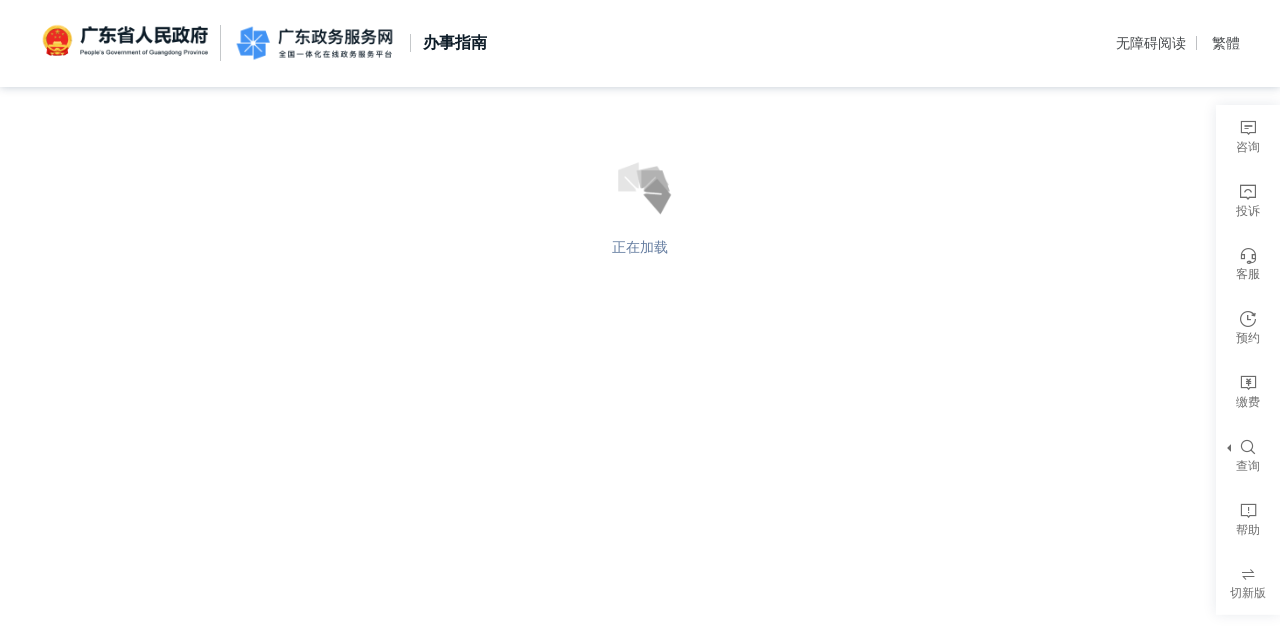

--- FILE ---
content_type: text/html; charset=utf-8
request_url: https://www.gdzwfw.gov.cn/portal/v2/guide/1144030300754188924442114014001
body_size: 16427
content:
<!doctype html>
<html data-n-head-ssr>
  <head >
    <title>办事指南-广东政务服务网</title><meta data-n-head="ssr" charset="utf-8"><meta data-n-head="ssr" name="viewport" content="width=device-width, initial-scale=1.0, user-scalable=no"><meta data-n-head="ssr" name="renderer" content="webkit"><meta data-n-head="ssr" httpEquiv="X-UA-Compatible" content="IE=edge,chrome=1"><meta data-n-head="ssr" name="format-detection" content="telephone=no,email=no"><meta data-n-head="ssr" name="apple-mobile-web-app-capable" content="yes"><meta data-n-head="ssr" name="apple-mobile-web-app-status-bar-style" content="black"><meta data-n-head="ssr" name="author" content="DigitalGD"><meta data-n-head="ssr" name="robots" content="index,follow"><base href="/portal/"><link data-n-head="ssr" rel="icon" type="image/x-icon" href="/portal/assets/favicon.ico"><script data-n-head="ssr" src="//static.gdzwfw.gov.cn/mhyy/browser-upgrade/index.js" defer></script><script data-n-head="ssr" src="/portal/assets/js/icon-spec.js" defer></script><script data-n-head="ssr" src="/portal/assets/js/icon-service.js" defer></script><script data-n-head="ssr" src="/portal/assets/js/modernizr-custom.js" defer></script><script data-n-head="ssr" src="/portal/assets/js/icon-line.js" defer></script><script data-n-head="ssr" src="/portal/assets/js/icon-fill.js" defer></script><script data-n-head="ssr" src="https://cdn3.codesign.qq.com/icons/6GD5OjEKbl03eAX/latest/iconfont.js" defer></script><script data-n-head="ssr" src="https://cdn3.codesign.qq.com/icons/na4Jd0N6ov0AMkb/latest/iconfont.js" defer></script><link rel="preload" crossorigin="true" href="/portal/assets/e0aa04f.js" as="script"><link rel="preload" crossorigin="true" href="/portal/assets/747b557.js" as="script"><link rel="preload" crossorigin="true" href="/portal/assets/css/22e8c3f.css" as="style"><link rel="preload" crossorigin="true" href="/portal/assets/2fbba66.js" as="script"><link rel="preload" crossorigin="true" href="/portal/assets/css/94b8232.css" as="style"><link rel="preload" crossorigin="true" href="/portal/assets/b03599a.js" as="script"><link rel="preload" crossorigin="true" href="/portal/assets/css/445fdc4.css" as="style"><link rel="preload" crossorigin="true" href="/portal/assets/de2aa54.js" as="script"><link rel="preload" crossorigin="true" href="/portal/assets/171fac6.js" as="script"><link rel="preload" crossorigin="true" href="/portal/assets/58f8083.js" as="script"><link rel="preload" crossorigin="true" href="/portal/assets/e33f951.js" as="script"><link rel="preload" crossorigin="true" href="/portal/assets/e494de6.js" as="script"><link crossorigin="true" rel="stylesheet" href="/portal/assets/css/22e8c3f.css"><link crossorigin="true" rel="stylesheet" href="/portal/assets/css/94b8232.css"><link crossorigin="true" rel="stylesheet" href="/portal/assets/css/445fdc4.css">
  </head>
  <body >
    <div data-server-rendered="true" id="__nuxt"><!----><div id="__layout"><div class="body"><!----> <div class="wrapper"><div class="header header-tiny"><div class="container"><div class="header-hd"><div class="header-hd-wrapper"><div class="header-main"><h1 class="header-logo header-logo-gov"><a href="http://www.gd.gov.cn/" target="_blank">广东省人民政府</a></h1> <h1 class="header-logo"><a href="https://www.gdzwfw.gov.cn">广东政务服务网</a></h1> <div class="header-title"><span>办事指南</span></div>  <!----></div> <!----><!----><!----></div></div> <!----> <!----></div></div> <main id="mainWrap" style="min-height: 760px; padding-top: 0"><div class="placeholder placeholder-loading"><div class="placeholder-bd"><div class="placeholder-icon"></div> <div class="placeholder-title">正在加载</div></div></div> <div class="modal-code" data-v-01ae1609><div footer-hidden="true" class="g-modal fade" style="display:none;" data-v-3c0cc3ce data-v-01ae1609><div class="g-modal-mask" data-v-3c0cc3ce></div> <span class="g-modal-vertical-middle" data-v-3c0cc3ce></span> <div class="g-modal-dialog" data-v-3c0cc3ce><div class="g-modal-hd" data-v-3c0cc3ce><div data-v-3c0cc3ce data-v-01ae1609><div class="title-wrapper" data-v-3c0cc3ce data-v-01ae1609><h2 class="g-modal-title" data-v-3c0cc3ce data-v-01ae1609>手机扫码办理</h2> <!----></div></div> <!----> <button class="g-modal-close" data-v-3c0cc3ce>可以关闭<i class="g-icon g-icon-close" data-v-3c0cc3ce></i></button></div> <div class="g-modal-bd" data-v-3c0cc3ce> <div class="infobox" data-v-3c0cc3ce data-v-01ae1609><img class="imgbox" data-v-3c0cc3ce data-v-01ae1609> <div class="title" data-v-3c0cc3ce data-v-01ae1609></div></div> <!----></div> <!----></div></div></div></main></div> <!----> <!----> <div class="alert-modal g-modal g-modal-small fade" style="display:none;" data-v-3c0cc3ce><div class="g-modal-mask" data-v-3c0cc3ce></div> <span class="g-modal-vertical-middle" data-v-3c0cc3ce></span> <div class="g-modal-dialog" data-v-3c0cc3ce><div class="g-modal-hd" data-v-3c0cc3ce> <h2 class="g-modal-title" data-v-3c0cc3ce>提示</h2> <!----></div> <div class="g-modal-bd" data-v-3c0cc3ce><div flex="main:center" class="msg" data-v-3c0cc3ce>
      
    </div> <div flex="main:center" class="g-modal-ft" data-v-3c0cc3ce><div class="g-btn g-btn-primary">我知道了</div></div></div> <!----></div></div> <div class="toolbar-qrcode g-modal g-modal-small fade" style="display:none;" data-v-3c0cc3ce><div class="g-modal-mask" data-v-3c0cc3ce></div> <span class="g-modal-vertical-middle" data-v-3c0cc3ce></span> <div class="g-modal-dialog" data-v-3c0cc3ce><div class="g-modal-hd" data-v-3c0cc3ce> <!----> <button class="g-modal-close" data-v-3c0cc3ce>可以关闭<i class="g-icon g-icon-close" data-v-3c0cc3ce></i></button></div> <div class="g-modal-bd" data-v-3c0cc3ce><div class="toolbar-qrcode__title" data-v-3c0cc3ce></div> <div class="toolbar-qrcode__tip" data-v-3c0cc3ce>打开<span data-v-3c0cc3ce>微信</span>扫码即可预览</div> <div class="toolbar-qrcode__img" data-v-3c0cc3ce><img src="" alt="二维码" data-v-3c0cc3ce></div></div> <!----></div></div></div></div></div><script>window.__NUXT__=(function(a,b,c,d,e,f,g,h,i,j,k,l,m,n,o,p,q,r,s,t,u,v,w,x){return {layout:"default",data:[{regionCode:"440000",appConfig:{envType:"prod",host:p,homePage:p,singleFileDownloadPath:"\u002F\u002Fstatic.gdzwfw.gov.cn\u002Fportal\u002Fguide-pdf",fileDownloadPath:"\u002F\u002Fstatic.gdzwfw.gov.cn\u002Fportal\u002Fwk-pdf",trackerAppKey:"portal",suggestDomain:m,tyrzHost:"tyrz.gd.gov.cn",ysxHost:"https:\u002F\u002Fysx.gdzwfw.gov.cn",appsDomain:"https:\u002F\u002Fapps.gdzwfw.gov.cn",yhzxApiBase:a}}],fetch:{},error:e,state:{common:{currentRegion:{regionList:[],departmentList:[],breadCrumbs:[],current:{}},customCurrentRegion:{regionList:[],departmentList:[],breadCrumbs:[],current:{}},current:{},location:e,userInfo:e,zwfwLanguage:0,isH5:b,olderStatus:b,errMsg:a},event:{},getList:{matterList:[{TASK_TYPE:u,text:"一件事",key:u,num:a},{TASK_TYPE:"01",text:"行政许可",key:"XK",num:a},{TASK_TYPE:"11",text:"公共服务",key:"FW",num:a},{TASK_TYPE:"02",text:"行政处罚",key:"CF",num:a},{TASK_TYPE:"03",text:"行政强制",key:"QZ",num:a},{TASK_TYPE:"04",text:"行政征收",key:"ZS",num:a},{TASK_TYPE:"05",text:"行政给付",key:"GF",num:a},{TASK_TYPE:"06",text:"行政检查",key:"JC",num:a},{TASK_TYPE:"07",text:"行政确认",key:"QR",num:a},{TASK_TYPE:"08",text:"行政奖励",key:"JL",num:a},{TASK_TYPE:"09",text:"行政裁决",key:"CJ",num:a},{TASK_TYPE:"10",text:"其他",key:"QT",num:a}]},platform:{nav:{id:"12900000169",logo:"\u002F\u002Fstatic.gdzwfw.gov.cn\u002Fportal\u002Fstatic\u002Flogo\u002Flogo.png",menu:[{name:v,url:m},{name:h,url:"\u002F\u002Fwww.gdzwfw.gov.cn\u002Fportal\u002Fv2\u002Ftopic\u002Findex"},{name:i,url:"\u002F\u002Fwww.gdzwfw.gov.cn\u002Fportal\u002Fv2\u002Fpersonal\u002Fhot"},{name:"法人服务",url:"\u002F\u002Fwww.gdzwfw.gov.cn\u002Fportal\u002Fv2\u002Flegal\u002Fhot"},{name:j,url:"\u002F\u002Fwww.gdzwfw.gov.cn\u002Fping\u002F"},{name:k,url:"\u002F\u002Fwww.gdzwfw.gov.cn\u002Fxnjd\u002Findex?region=440000"},{name:l,url:"\u002F\u002Fwww.gdzwfw.gov.cn\u002Fportal\u002Fv2\u002Fpublic\u002Findex"},{name:g,url:"\u002F\u002Fwww.gdzwfw.gov.cn\u002Fportal\u002Fv2\u002Fgov-people-interact?region=440000"}],menuNew:[{name:v,icon:a,url:"\u002Fportal\u002Fv3\u002Findex"},{name:i,icon:a,url:"\u002Fportal\u002Fv3\u002Fpersonal\u002Fhot"},{name:"企业服务",icon:a,url:"\u002Fportal\u002Fv3\u002Flegal\u002Fhot"},{name:h,icon:a,url:"\u002Fportal\u002Fv3\u002Ftopic\u002Findex"},{name:j,icon:a,url:"https:\u002F\u002Fwww.gdzwfw.gov.cn\u002Fping\u002Fv3\u002F?region=440000"},{name:k,icon:a,url:"https:\u002F\u002Fwww.gdzwfw.gov.cn\u002Fxnjd\u002Fv3\u002Findex?region=440000"},{name:l,icon:a,url:"\u002Fportal\u002Fv3\u002Fpublic\u002Findex"},{name:g,icon:a,url:"\u002Fportal\u002Fv3\u002Fgov-people-interact"}],channel:[{originName:n,name:n,url:"http:\u002F\u002Fgjzwfw.www.gov.cn\u002Findex.html"},{name:"无障碍阅读",url:"\u002F\u002Fwww.gdzwfw.gov.cn\u002Fportal\u002Fcanyou\u002Fdefault.html?url=https:\u002F\u002Fwww.gdzwfw.gov.cn"}]},footer:{id:"13100000002",siteCode:"4400000084",contactUrl:"\u002F\u002Fwww.gdzwfw.gov.cn\u002Fportal\u002Fv2\u002Fcontact-us",introUrl:"\u002F\u002Fwww.gdzwfw.gov.cn\u002Fportal\u002Fabout-me",phone:"12345"},sidebar:{id:"13000000173",menu:[{icon:"offline-consult",iconNew:"icon-line-universal-hudong",name:"咨询",isModal:b,url:o,urlV3:o,qrImg:a,parentName:a,children:c},{icon:"complain",iconNew:"icon-line-universal-tousu",name:"投诉",isModal:b,url:q,urlV3:q,qrImg:a,parentName:a,children:c},{icon:"consult",iconNew:"icon-line-universal-kefu",name:"客服",isModal:b,url:"https:\u002F\u002Fwww.gdzwfw.gov.cn\u002Fznkf\u002Findex.html?region=440000",urlV3:"https:\u002F\u002Fwww.gdzwfw.gov.cn\u002Fzhwd\u002F",qrImg:a,parentName:a,children:c},{icon:r,iconNew:"icon-line-universal-yuyue",name:"预约",isModal:b,url:s,urlV3:s,qrImg:a,parentName:a,children:c},{icon:"pay-fee",iconNew:"icon-line-universal-jiaofei",name:"缴费",isModal:b,url:t,urlV3:t,qrImg:a,parentName:a,children:c},{icon:"search",iconNew:"icon-line-operate-search",name:f,isModal:b,url:a,urlV3:a,qrImg:a,parentName:c,children:[{icon:r,iconNew:"icon-line-universal-worklist",name:"查办件",isModal:b,url:"https:\u002F\u002Fwww.gdzwfw.gov.cn\u002Fportal\u002Fv2\u002Fprogress-query",urlV3:"https:\u002F\u002Fwww.gdzwfw.gov.cn\u002Fportal\u002Fv3\u002Fprogress-query",qrImg:a,parentName:f},{icon:"express-service",iconNew:"icon-line-universal-kuaidi",name:"查快递",isModal:b,url:"https:\u002F\u002Fwww.gdzwfw.gov.cn\u002Fportal\u002Fv2\u002Fexpress\u002Findex",urlV3:"https:\u002F\u002Fwww.gdzwfw.gov.cn\u002Fportal\u002Fv3\u002Fexpress\u002Findex",qrImg:a,parentName:f}]},{icon:"complain-query",iconNew:"icon-line-tip-general",name:"帮助",isModal:b,url:"https:\u002F\u002Fwww.gdzwfw.gov.cn\u002Fportal\u002Fhelp\u002Findex.html",urlV3:"https:\u002F\u002Fwww.gdzwfw.gov.cn\u002Fportal\u002Fhelp\u002Fv3-index.html",qrImg:a,parentName:a,children:c}]},newNav:{},newFooter:{},newSidebar:{},newMenu:{}},search:{searchType:["entrance","serve","guide","qa","news"],page:{entrance:{page:d,pageSize:6},serve:{page:d,pageSize:d},guide:{page:d,pageSize:10},qa:{page:d,pageSize:w},news:{page:d,pageSize:w}},dataTypes:[d,3],searchId:a,suggestWord:a,hotWords:[],recommendMatters:{person:[{service_code:"11440100696927671X3442111130006",service_name:x},{service_code:"11441900007331881C3442106100010",service_name:"市外迁入-人才引进"},{service_code:"1144030069395137733442015052006",service_name:"个人申请更新指标"},{service_code:"11440300693981103B3442014044003",service_name:"租房提取"},{service_code:"114403006955832485344211113000601",service_name:x},{service_code:"11440000553612461J2442111672001",service_name:"个人权益记录（参保证明）查询打印"},{service_code:"114403006955832485344211120700002",service_name:"个人社会保险费缴费申报"},{service_code:"1144030069558324853442111763000",service_name:"个人申请职业技能培训补贴"},{service_code:"11440100696927671X3442111170000",service_name:"办理高校毕业生未就业登记及报到"},{service_code:"11440306574755306X4442111490000",service_name:"新引进人才租房和生活补贴追加资助"},{service_code:"11440300693981103B3442014055014",service_name:"异地转移业务"},{service_code:"11440300MB2C927392344012501600101",service_name:"个体工商户设立"},{service_code:"11440300693981103B3442114255000",service_name:"保障性住房（公租、安居）轮候申请信息变更"},{service_code:"1144030069558324853442111689000",service_name:"失业保险金申领"},{service_code:"11440100696927671X3442111130001",service_name:"社会保障卡补卡、换卡"},{service_code:"11440100696927671X3442111130003",service_name:"社会保障卡启用（含社会保障卡银行账户激活）"},{service_code:"11440100696927671X3442111130007",service_name:"社会保障卡密码修改与重置"},{service_code:"12440100741854396C3442014044009",service_name:"购买自住住房提取"}],legal_person:[{service_code:"114403006939513773344201505200802",service_name:"个人参加摇号申请增量指标"},{service_code:"114403006939513773344201505200801",service_name:"单位参加摇号申请增量指标"},{service_code:"11440300MB2C927392344012501704706",service_name:"内资有限责任公司股权变更登记"},{service_code:"11440100696927671X3442111130002",service_name:"社会保障卡申领"},{service_code:"11440300693981103B3442114030000",service_name:"企业和人员信用基本信息服务"},{service_code:"11440100MB2C91891K3440125009001",service_name:"食品经营许可证核发（除实施申请人承诺制的小餐饮之外的食品经营者）"},{service_code:"114403006955832485344211102800203",service_name:"应届毕业生接收 （个人申办）"},{service_code:"114403006955832485344211102800101",service_name:"在职人才引进 （个人申办）"},{service_code:"11440300MB2C927392344012501704702",service_name:"内资有限责任公司住所变更登记"},{service_code:"11440300MB2C9273923440125017008",service_name:"内资有限责任公司设立登记"},{service_code:"11440300MB2C9273923442072033000",service_name:"第二类医疗器械经营首次备案"},{service_code:"11440100696927671X344211196400102",service_name:"引进在职人才入户"},{service_code:"114403005907069935344200404400101",service_name:"企业国内市场开拓资助项目"},{service_code:"11440300MB2C927392344012501704701",service_name:"内资有限责任公司名称变更登记"},{service_code:"1144030069558324853442111802000",service_name:"高层次人才奖励补贴发放"},{service_code:"13440000455857174Y2442169014000",service_name:"广东省按比例安排残疾人就业年审申报"},{service_code:"11440000553612461J2442111808002",service_name:"初次职称考核认定结果确认备案"}]},recentSearchList:[]},theme:{themeData:{}}},serverRendered:true,routePath:"\u002Fv2\u002Fguide\u002F1144030300754188924442114014001",config:{_app:{basePath:"\u002Fportal\u002F",assetsPath:"\u002Fportal\u002Fassets\u002F",cdnURL:e}}}}("",false,void 0,1,null,"查询","政民互动","特色创新","个人服务","好差评","效能监督","政务公开","\u002F\u002Fwww.gdzwfw.gov.cn","国家政务服务平台","https:\u002F\u002Fysx.gdzwfw.gov.cn\u002Fyhzx-consultation?mt=consult&?bizid=30000","www.gdzwfw.gov.cn","https:\u002F\u002Fysx.gdzwfw.gov.cn\u002Fyhzx-complain?bizid=30000","work-progress","https:\u002F\u002Fapps.gdzwfw.gov.cn\u002Fzwfwyy\u002Findex.html#\u002F","https:\u002F\u002Fggzf.czt.gd.gov.cn\u002FonlinePay\u002F#\u002Fhome","TC","首页",5,"社会保障卡应用状态查询"));</script><script crossorigin="true" src="/portal/assets/e0aa04f.js" defer></script><script crossorigin="true" src="/portal/assets/de2aa54.js" defer></script><script crossorigin="true" src="/portal/assets/171fac6.js" defer></script><script crossorigin="true" src="/portal/assets/58f8083.js" defer></script><script crossorigin="true" src="/portal/assets/e33f951.js" defer></script><script crossorigin="true" src="/portal/assets/e494de6.js" defer></script><script crossorigin="true" src="/portal/assets/747b557.js" defer></script><script crossorigin="true" src="/portal/assets/2fbba66.js" defer></script><script crossorigin="true" src="/portal/assets/b03599a.js" defer></script><script data-n-head="ssr" src="/portal/assets/js/jquery.min.js" data-body="true"></script>
  </body>
</html>


--- FILE ---
content_type: text/css
request_url: https://www.gdzwfw.gov.cn/portal/assets/css/445fdc4.css
body_size: 73905
content:
.guide-basic-info .g-icon-download{font-weight:700;color:#4293f4}.guide-basic-info .g-icon-download:hover{color:#1d4487;cursor:pointer}.basis-wrapper{max-height:25rem;overflow-y:auto}.basis-window .basis-container{padding-bottom:.6rem;margin-right:.4rem}.basis-window .basis-container:not(:first-child){padding-top:.6rem;border-top:1px solid #dfe1e2}.basis-window .basis-item{margin:.6rem 0}.basis-window .basis-label,.basis-window .basis-value{display:inline-block}.basis-window .basis-label{min-width:25%}.handling-procedure .g-modal-title{display:none}.handling-procedure h2{font-family:PingFangSC-Medium;font-size:1.2rem;color:#0d1c28;line-height:1.9rem;font-weight:500}.handling-procedure .procedure-wrapper{display:flex;margin-bottom:2rem;padding:1.2rem 1.6rem;border:1px solid #dfe1e2;border-radius:4px}.handling-procedure .procedure-container{flex:1}.handling-procedure .procedure-container:not(:first-child){margin-left:1.6rem;padding-left:1.6rem;border-left:1px dashed #cfd2d4}.handling-procedure .procedure-container p{margin:.4rem 0 0}.handling-procedure .procedure-container a{font-size:.8rem;line-height:1.3rem}@media screen and (max-width:767px){.handling-procedure .procedure-wrapper{display:block}.handling-procedure .procedure-container:not(:first-child){margin-left:0;padding-left:0;border-left:none;margin-top:1.2rem;padding-top:1.2rem;border-top:1px dashed #cfd2d4}}.text[data-v-a3aaf63c]{text-align:left;color:#3d4953}.material-tag[data-v-a3aaf63c],.text[data-v-a3aaf63c]{font-size:14px;line-height:22px;font-weight:400}.material-tag[data-v-a3aaf63c]{display:inline-block;padding:0 8px;color:#6e777e;border:1px solid #c5c9cc;border-radius:13px;white-space:nowrap;margin-bottom:8px}.material-tag[data-v-a3aaf63c]:not(:first-child){margin-left:8px}.mate-name[data-v-a3aaf63c]{max-width:500px}.desc-poptip{top:-2px}.desc-poptip.scrollable .g-poptip-pop{max-width:250px}.desc-poptip.scrollable .g-poptip-content{max-height:250px;overflow-y:auto}.desc-poptip.scrollable .g-poptip-content::-webkit-scrollbar{width:4px}.desc-poptip.scrollable .g-poptip-content::-webkit-scrollbar-track{border-radius:8px;background-color:#fff}.desc-poptip.scrollable .g-poptip-content::-webkit-scrollbar-thumb{border-radius:8px;background-color:#e7e7e7}.desc-poptip.scrollable .g-poptip-content::-webkit-scrollbar-thumb:hover{background:#ccc}.desc-poptip .g-poptip-content{text-align:left;font-family:PingFangSC-Regular;font-size:.8rem;color:#3d4953}.desc-poptip .g-icon{font-weight:400;font-size:1rem}.hover-active-icon:hover{color:#2175db;cursor:pointer}.empty-placeholder{text-align:center;color:#a4b1ca;padding:60px 0;font-size:16px;font-weight:700}.empty-placeholder .empty-icon{display:inline-block;width:300px;height:176px;background:url(/portal/assets/img/empty.ebd55ba.png);background-size:100% 100%}.empty-placeholder .desc{padding-top:24px}div.placeholder{padding:4rem 0;text-align:center}div.placeholder-icon{color:#c1c1c1;line-height:1;font-size:6rem}div.placeholder-title{font-size:.8rem;color:#657da0;margin-top:-.3rem}@keyframes placeholderLoading{0%{background-position:0 0}to{background-position:0 -160rem}}div.placeholder-loading .placeholder-icon{background:url(/portal/assets/img/loading.4af71eb.png) no-repeat 0 0 transparent;background-size:4rem 164rem;animation:placeholderLoading 1.64s steps(40) infinite;width:4rem;height:4rem;margin-left:auto;margin-right:auto;margin-bottom:.75rem}.custom-modal .g-modal-title{margin-bottom:0}.custom-modal .g-modal-dialog{padding-left:0;padding-right:0;padding-bottom:0;min-width:40rem!important;max-width:40rem!important;border-radius:8px}.custom-modal .g-modal-close{background:#f1f2f3;color:#3d4953;border-radius:0 8px 0 0}.custom-modal .g-modal-close i{font-size:1rem}.custom-modal .g-modal-close:hover{background:rgba(13,28,40,.12)}.custom-modal .g-modal-hd{padding-left:2rem;padding-right:2rem}.custom-modal .btn-wrapper{padding:1.2rem 2rem;border-top:1px solid #e2e3e5;text-align:right}.custom-modal .btn-wrapper .g-btn{min-width:112px;border-radius:4px}.custom-modal .gd-radio{margin-right:1.6rem}.custom-modal .gd-radio:not(:last-child){margin-bottom:.8rem}.custom-modal .gd-radio input+span{margin-right:.4rem}.custom-modal .gd-radio input:checked+span{background:#2175db}.custom-modal .gd-radio:hover input:not(:checked)+span,.custom-modal .gd-radio input:checked+span{box-shadow:inset 0 0 0 .2em #fff,0 0 0 1px #2175db}.custom-modal .gd-check-list-radio .gd-radio:not(:last-of-type){margin-right:1.6rem}.custom-modal .g-btn-primary:hover{background:#1a4fc2}.custom-modal .modal-form{max-height:22.5rem;padding:1.6rem 1.9rem 0 2rem;margin-right:.1rem;overflow-y:auto;overflow-x:hidden}.custom-modal .modal-form::-webkit-scrollbar{width:6px;height:4px}.custom-modal .modal-form::-webkit-scrollbar-track{background:#f6f6f6;border-radius:3px}.custom-modal .modal-form::-webkit-scrollbar-thumb{background:rgba(13,28,40,.24);border-radius:14px}.custom-modal .modal-form::-webkit-scrollbar-thumb:hover{background:#747474}.custom-modal .modal-form::-webkit-scrollbar-corner{background:#f6f6f6}.custom-modal .modal-form .title{font-size:.9rem;color:#0d1c28;letter-spacing:0;line-height:1.4rem;font-weight:600;margin-bottom:-.1rem}.custom-modal .modal-form .gd-check-list{margin:.8rem 0;font-size:.9rem;color:#0d1c28;font-weight:400}.custom-modal .modal-form .gd-form-item{margin-bottom:.8rem}.apply-material .blue-icon{cursor:pointer;color:#4293f4;margin-left:.4rem}.apply-material .auto-modal .g-modal-dialog{width:auto;min-width:26rem;max-width:60%}.apply-material .tips{font-size:.8rem;color:#0d1c28;line-height:1.3rem;font-weight:400;border-radius:4px;margin-bottom:-.5rem}.apply-material .tips a{color:#2175db;font-weight:600;margin-left:.8rem}.apply-material .tips a i{font-weight:400}.apply-material .tips a:hover{color:#1a4fc2}.apply-material .tips a+a{border-left:1px solid #e2e3e5;padding-left:16px}.apply-material .tips i{margin-right:.3rem;font-size:.9rem}.apply-material .tips.blue{padding:.55rem .8rem;background:rgba(66,147,244,.05);border:1px solid #4293f4}.apply-material .tips.blue i{color:#2175db}.my-hover-popover{padding:0}.my-hover-popover .popover-content-wrapper{max-height:328px;max-width:400px;padding:0 16px;margin:16px 0;overflow-y:auto}.my-hover-popover .popover-content-wrapper::-webkit-scrollbar{width:3px}.my-hover-popover .popover-content-wrapper::-webkit-scrollbar-thumb{border-radius:3px;background:#cfd2d4}.my-hover-popover .popover-content-wrapper .popover-content-h1{font-size:16px;color:#0d1c28;line-height:24px;font-weight:600;margin-bottom:4px}.my-hover-popover .popover-content-wrapper .popover-content-h2{font-size:14px;color:#0d1c28;line-height:22px;font-weight:600;margin-top:8px}.my-hover-popover .popover-content-wrapper p{font-size:14px;color:#3d4953;line-height:22px;font-weight:400}.region-modal-v2 .g-modal-dialog{width:60rem}.region-modal-v2 .region-modal-level{padding-top:0;padding-bottom:.8rem}.region-modal-v2 .region-modal-level-top{margin-bottom:.8rem;font-size:1rem;color:#000;text-align:left;line-height:.8rem;font-weight:700}.region-modal-v2 .region-modal-level-top-tip{font-size:.7rem;color:#727475;letter-spacing:0;margin-left:.6rem;height:1rem;line-height:1rem;text-align:left;font-weight:400;display:inline-block}@media screen and (max-width:499px){.region-modal-v2 .region-modal-level-top-tip{display:block;margin-left:0;margin-top:.6rem}}.region-modal-v2 .region-modal-bottom{margin:0;border:none}.region-modal-v2 .region-modal-bottom-top{overflow:hidden;white-space:nowrap;text-overflow:ellipsis;font-size:1rem;color:#000;text-align:left;line-height:1rem;padding-top:.425rem;padding-bottom:.825rem;font-weight:700}.region-modal-v2 .region-modal-enter-table-list>li{border-bottom:1px dashed hsla(0,0%,60.8%,.2)}.region-modal-v2 .region-modal-enter-table-list>li:first-child{border-top:none}.region-modal-v2 .search-form-region-list{overflow:hidden;overflow-y:auto;margin-left:-.5rem;margin-right:-.5rem;padding-top:.5rem;padding-bottom:.5rem;margin-top:1.2rem;border-top:1px dashed rgba(0,0,0,.1);border-bottom:1px dashed rgba(0,0,0,.1)}.region-modal-v2 .search-form-region-list:first-of-type{margin-top:0}.region-modal-v2 .search-form-region-list.dept{max-height:6rem;border:none}.region-modal-v2 .search-form-region-list:after,.region-modal-v2 .search-form-region-list:before{display:table;content:""}.region-modal-v2 .search-form-region-item{float:left;padding-left:.5rem;padding-right:.5rem;font-size:.7rem;color:#000;text-align:center;cursor:pointer;width:6rem;margin-top:.35rem;margin-bottom:.35rem;line-height:1.6rem}@media screen and (max-width:820px){.region-modal-v2 .search-form-region-item{width:25%}}@media screen and (max-width:499px){.region-modal-v2 .search-form-region-item{width:33.3%}}.region-modal-v2 .search-form-region-item>div{padding:0 .6rem;transition:all .3s ease;position:relative;white-space:nowrap;overflow:hidden;text-overflow:ellipsis;border:1px solid #fff}.region-modal-v2 .search-form-region-item>div:hover{background-color:#f1f2f3}.region-modal-v2 .search-form-region-item.dept{width:50%;line-height:1.2rem}@media screen and (max-width:820px){.region-modal-v2 .search-form-region-item.dept{width:25%}}@media screen and (max-width:499px){.region-modal-v2 .search-form-region-item.dept{width:33.3%}}.region-modal-v2 .search-form-region-item.dept>div{padding:.4rem}.region-modal-v2 .search-form-region-item.active>div{color:#4293f4;border:1px solid #4293f4}.region-modal-v2 .search-form-region-item.active>div:before{content:"";border-color:transparent #4293f4 #4293f4 transparent;border-style:solid;border-width:.8rem;position:absolute;right:0;bottom:0}.region-modal-v2 .search-form-region-item.active>div:after{content:"\e607";position:absolute;right:0;bottom:0;display:inline-block;font-style:normal;line-height:1;font-size:.8rem;font-family:iconfont!important;-webkit-font-smoothing:antialiased;-moz-osx-font-smoothing:grayscale;color:#fff}.region-modal-v2 .search-form-region-item[disabled]{pointer-events:none}.region-modal-v2 .search-form-region-item[disabled]>div{cursor:not-allowed;color:#9ea4a9!important}.region-modal-v2 .region-modal-enter-table-list{height:auto;max-height:8.75rem;overflow-y:auto;text-align:left}.region-modal-v2 .region-modal-enter-table-list li{padding-bottom:.975rem;padding-top:1.075rem;border-bottom:1px dashed hsla(0,0%,60.8%,.2);font-size:0}.region-modal-v2 .region-modal-enter-table-list li:first-child{border-top:none}.region-modal-v2 .region-modal-enter-table-list .table-list-depart{text-align:left;width:59%}.region-modal-v2 .region-modal-enter-table-list .table-list-opt{text-align:right;width:40%}.region-modal-v2 .region-modal-enter-table-list .table-list-opt a+a,.region-modal-v2 .region-modal-enter-table-list .table-list-opt a+div,.region-modal-v2 .region-modal-enter-table-list .table-list-opt a+span,.region-modal-v2 .region-modal-enter-table-list .table-list-opt div+a,.region-modal-v2 .region-modal-enter-table-list .table-list-opt div+div{margin-left:.3rem}.region-modal-v2 .region-modal-enter-table-list .table-list{display:inline-block;vertical-align:middle;white-space:nowrap;overflow:hidden;text-overflow:ellipsis;font-size:.8rem;color:#4293f4;letter-spacing:0}.region-modal-v2 .dept-picker-list{*zoom:1;max-height:6rem;overflow:hidden;overflow-y:auto;margin:1.2rem -.5rem -.7rem}.region-modal-v2 .dept-picker-list:after,.region-modal-v2 .dept-picker-list:before{display:table;content:""}.region-modal-v2 .dept-picker-list:after{clear:both}.region-modal-v2 .dept-picker-list:first-of-type{margin-top:0}.region-modal-v2 .dept-picker-item{float:left;width:50%;padding-left:.5rem;padding-right:.5rem;font-size:.7rem;box-sizing:border-box;color:#000;text-align:center;line-height:1.2rem;margin-bottom:.7rem;cursor:pointer}@media screen and (max-width:820px){.region-modal-v2 .dept-picker-item{width:25%}}@media screen and (max-width:499px){.region-modal-v2 .dept-picker-item{width:33.3%}}.region-modal-v2 .dept-picker-item>div{border:1px solid transparent;padding:.4rem;transition:all .3s ease;position:relative;white-space:nowrap;overflow:hidden;text-overflow:ellipsis}.region-modal-v2 .dept-picker-item>div:hover{background-color:#f1f2f3}.region-modal-v2 .dept-picker-item.active>div{color:#4293f4;border:1px solid #4293f4}.region-modal-v2 .dept-picker-item.active>div:before{content:"";border-color:transparent #4293f4 #4293f4 transparent;border-style:solid;border-width:10px;position:absolute;right:0;bottom:0}.region-modal-v2 .dept-picker-item.active>div:after{content:"\e607";position:absolute;right:0;bottom:0;display:inline-block;font-style:normal;line-height:1;font-size:12px;font-family:g-iconfont!important;-webkit-font-smoothing:antialiased;-moz-osx-font-smoothing:grayscale;color:#fff}.region-modal-v2 .dept-picker-item[disabled]>div{cursor:not-allowed;color:#9ea4a9!important}.region-modal-v2 .dept-picker-item[disabled]>div:after,.region-modal-v2 .dept-picker-item[disabled]>div:before{display:none}.dialog-fingeritem-tip{text-align:center}.dialog-fingeritem-content{overflow:hidden}.dialog-fingeritem-content.one .infobox{float:none}.dialog-fingeritem-content .infobox{float:left}.dialog-fingeritem-content .infobox .title{text-align:center}.dialog-fingeritem-content .infobox img{display:block;margin:0 auto;width:5rem}.dialog-fingeritem-content .infobox+.infobox{margin-left:1rem}.dialog-fingeritem-content .imgbox{display:flex;height:6rem;align-items:center}@media screen and (max-width:767px){.dialog-fingeritem-content{max-height:30rem;overflow:auto}.dialog-fingeritem-content .infobox{float:none;margin-left:0!important}.dialog-fingeritem-content .infobox+.infobox{margin-top:.5rem}}.alert-modal .g-modal-hd{display:none}.alert-modal .g-modal-bd{text-align:center}.alert-modal .g-modal-dialog{padding:3rem}.alert-modal .msg{line-height:1.1;font-size:.9rem}.alert-modal .g-btn{margin-top:2.5rem}.modal-code[data-v-01ae1609] .g-modal-hd{border-bottom:1px solid #e2e3e5}@media screen and (max-width:960px){.modal-code[data-v-01ae1609] .g-modal-hd{border:none}}.modal-code[data-v-01ae1609] .g-modal-title{font-family:PingFangSC-Medium;font-weight:700;font-size:20px;color:#0d1c28;letter-spacing:0;line-height:28px;margin:0;padding:18px 24px;border:none}@media screen and (max-width:960px){.modal-code[data-v-01ae1609] .g-modal-title{padding:10px 0 10px 16px;line-height:32px}}.modal-code[data-v-01ae1609] .g-modal-dialog{min-width:560px;width:auto;border-radius:8px;padding:0}@media screen and (max-width:960px){.modal-code[data-v-01ae1609] .g-modal-dialog{min-width:auto;width:560px}}.modal-code[data-v-01ae1609] .g-modal-close{width:40px!important;height:40px!important;line-height:40px!important;right:0!important;top:0!important;background:#f1f2f3;border-radius:0 8px 0 0;color:rgba(13,28,40,.8)}@media screen and (max-width:960px){.modal-code[data-v-01ae1609] .g-modal-close{background:#fff}}.modal-code[data-v-01ae1609] .g-modal-close:hover{background:#e2e3e5}.modal-code[data-v-01ae1609] .g-modal-close i{font-size:20px}.modal-code[data-v-01ae1609] .g-modal-bd{padding:24px;text-align:center}@media screen and (max-width:960px){.modal-code[data-v-01ae1609] .g-modal-bd{max-height:456px;overflow-y:auto}}.modal-code .video-title[data-v-01ae1609]{font-weight:400;font-size:16px;color:#0d1c28;text-align:left;line-height:24px;margin-top:16px}.modal-code .video-contain[data-v-01ae1609]{width:100%;height:405px;background:#000;position:relative}.modal-code .video-contain .gd-video[data-v-01ae1609]{width:100%;height:100%}.modal-code .video-contain .gd-video[data-v-01ae1609] .xg-top-bar{display:none}.modal-code #myVideo[data-v-01ae1609]{width:100%!important;height:100%!important}.modal-code .title-wrapper[data-v-01ae1609]{display:flex;align-items:center}.modal-code .title-desc[data-v-01ae1609]{font-weight:400;font-size:14px;color:#6e777e;line-height:22px}.area-handle[data-v-01ae1609]{position:absolute;bottom:-72px;left:50%;transform:translateX(-50%);display:flex;align-items:center;z-index:8}@media screen and (max-width:960px){.area-handle[data-v-01ae1609]{display:none}}.area-handle .nav-left[data-v-01ae1609]{margin-right:40px}.area-handle .nav-right[data-v-01ae1609]{margin-left:40px}.area-handle .nav-icon[data-v-01ae1609]{cursor:pointer;width:48px;height:48px;line-height:48px;background:#fff;border-radius:50%;display:block;color:#0d1c28;font-size:32px;display:flex;align-items:center;justify-content:center}.area-handle .nav-icon[data-v-01ae1609]:hover{background:#eb6105;color:#fff}.area-handle .nav-icon.disabled[data-v-01ae1609]{opacity:.4;pointer-events:none}.area-handle .text-total[data-v-01ae1609]{color:#fff;font-size:16px;font-weight:500;line-height:32px}.area-handle .text-total .strong[data-v-01ae1609]{color:#eb6105;font-size:24px}@media screen and (max-width:960px){.infobox+.infobox[data-v-01ae1609]{margin-top:24px}}.infobox .title[data-v-01ae1609]{font-weight:600;font-size:18px;color:#0d1c28;letter-spacing:0;text-align:center;line-height:26px;margin-top:16px}@media screen and (max-width:960px){.infobox .title[data-v-01ae1609]{font-size:16px;line-height:24px;font-weight:400;margin-top:8px}}.imgbox[data-v-01ae1609]{height:240px;min-height:240px}@media screen and (max-width:960px){.imgbox[data-v-01ae1609]{height:160px;min-height:160px}}a,abbr,acronym,address,applet,big,blockquote,body,caption,cite,code,dd,del,dfn,div,dl,dt,em,fieldset,form,h1,h2,h3,h4,h5,h6,html,iframe,img,ins,kbd,label,legend,li,object,ol,p,pre,q,s,samp,small,span,strike,strong,sub,sup,table,tbody,td,tfoot,th,thead,tr,tt,ul,var{padding:0;margin:0;border:0;outline:0;vertical-align:baseline}ol,ul{list-style:none}table{border-collapse:separate;border-spacing:0}caption,table,td,th{vertical-align:middle}caption,td,th{text-align:left;font-weight:400}a img{border:none}article,aside,details,figcaption,figure,footer,header,hgroup,main,menu,nav,section,summary{display:block;padding:0;margin:0;border:0;outline:0;vertical-align:baseline}audio,canvas,video{display:inline-block;*display:inline;*zoom:1}[hidden],audio:not([controls]){display:none}*,:after,:before{box-sizing:border-box}h1,h2,h3,h4,h5,h6{font-size:inherit}input,textarea{-webkit-appearance:none;border-radius:0}body,html{height:100%}.body{display:flex;flex-direction:column;min-height:100vh}.wrapper{min-width:320px;flex:1 0 auto}.footer,.footer-tiny{flex-shrink:0}body{position:relative;background-color:#fff;font-family:Helvetica Neue,Helvetica,PingFang SC,Hiragino Sans GB,Microsoft YaHei UI,Microsoft YaHei,微软雅黑,Arial,sans-serif;font-size:.7rem;line-height:1.6;text-rendering:optimizeLegibility;-webkit-font-smoothing:antialiased;word-break:break-all}h1,h2,h3,h4,h5,h6{font-family:Helvetica Neue,Helvetica,PingFang SC,Hiragino Sans GB,Microsoft YaHei UI Light,Microsoft YaHei UI,Microsoft YaHei,微软雅黑,Arial,sans-serif}.g-container{*zoom:1;margin-left:auto;margin-right:auto}.g-container:after,.g-container:before{display:table;content:""}.g-container:after{clear:both}.main-page-v3{padding-top:24px;padding-bottom:80px}.main-page-v3 .card-item-title-h1{font-family:PingFangSC-Medium;font-weight:600;font-size:40px;color:#0d1c28;letter-spacing:0;line-height:48px;margin-top:40px}.main{position:relative;margin-top:1.9rem;margin-bottom:4.9rem}@media screen and (max-width:767px){.main{margin-top:1rem;margin-bottom:0}}.main>.g-container:first-child>div:first-child{margin-top:0}.main>.g-container:last-child>div:last-child{margin-bottom:0}.main>.filter-panel:first-child{margin-top:-1.9rem}a{color:#4293f4;text-decoration:none}a:hover{color:#2175db;cursor:pointer}a:active,a:focus{outline:none}a,button,input,select,textarea{-webkit-tap-highlight-color:transparent}input{outline:none}.fl{float:left}.fr{float:right}.link-underline{color:#4293f4;font-weight:700;text-decoration:underline}.link-underline:hover{color:#2175db;text-decoration:none}::-ms-clear{display:none}.tiny-font-weight .about-me .item-title,.tiny-font-weight .account-title,.tiny-font-weight .gov-people-interact .item-title,.tiny-font-weight .matters-faq-title,.tiny-font-weight .matters-result-title,.tiny-font-weight .matters-title,.tiny-font-weight .my-title,.tiny-font-weight .recovery-title{font-weight:400!important}.g-title-lv1{font-size:2.1rem}@media screen and (max-width:767px){.g-title-lv1{font-size:1.8rem}}.g-picker-dropdown{max-height:30rem!important;z-index:100}.gd-check-item{box-shadow:none;border:1px solid rgba(13,28,40,.15)}.gd-check-item.checked:before{border-color:transparent #4293f4 #4293f4 transparent;border-style:solid;border-width:1em}.gd-check-item.checked,.gd-check-item:hover{box-shadow:none;border:1px solid #4293f4}.matters-link-disabled{opacity:.2;pointer-events:none}.matters-link-none{display:none}@font-face{font-family:g-iconfont;src:url(/portal/assets/fonts/iconfont.2700495.eot);src:url(/portal/assets/fonts/iconfont.2700495.eot?#iefix) format("embedded-opentype"),url(/portal/assets/fonts/iconfont.7119ad2.woff) format("woff"),url(/portal/assets/fonts/iconfont.7a35a66.ttf) format("truetype"),url(/portal/assets/img/iconfont.852d70d.svg#iconfont) format("svg")}.g-icon{position:relative;top:1px;display:inline-block;line-height:1;font-size:.8rem}.g-icon,.g-iconfont{font-family:g-iconfont!important;font-style:normal;-webkit-font-smoothing:antialiased;-moz-osx-font-smoothing:grayscale}.g-icon-line-direction-right2:before{content:"\e7a7"}.g-icon-members:before{content:"\e637"}.g-icon-wechat:before{content:"\e655"}.g-icon-down:before{content:"\e610"}.g-icon-search:before{content:"\e619"}.g-icon-delete:before{content:"\e6f5"}.g-icon-star:before{content:"\e681"}.g-icon-arrow-down:before{content:"\e649"}.g-icon-upload:before{content:"\e66c"}.g-icon-download:before{content:"\e61c"}.g-icon-up:before{content:"\e611"}.g-icon-folder:before{content:"\e662"}.g-icon-preview:before{content:"\e66f"}.g-icon-arrow-up:before{content:"\e6f6"}.g-icon-edit:before{content:"\e604"}.g-icon-right:before{content:"\e605"}.g-icon-selected:before{content:"\e607"}.g-icon-location:before{content:"\e65a"}.g-icon-favourite:before{content:"\e65b"}.g-icon-canlendar:before{content:"\e60e"}.g-icon-todo:before{content:"\e65e"}.g-icon-matter:before{content:"\e65f"}.g-icon-efficacy-supervise:before{content:"\e646"}.g-icon-matter-personal:before{content:"\e647"}.g-icon-gov-interact:before{content:"\e648"}.g-icon-affairs-public:before{content:"\e64a"}.g-icon-matter-enterprise:before{content:"\e64b"}.g-icon-favourited:before{content:"\e64c"}.g-icon-consult:before{content:"\e64d"}.g-icon-bug:before{content:"\e650"}.g-icon-complain:before{content:"\e651"}.g-icon-accessible:before{content:"\e652"}.g-icon-payonline:before{content:"\e653"}.g-icon-public-service-list:before{content:"\e670"}.g-icon-operate-service-list:before{content:"\e671"}.g-icon-other-list:before{content:"\e672"}.g-icon-corp-invest-list:before{content:"\e673"}.g-icon-annual-work-stat:before{content:"\e674"}.g-icon-industry-accept-list:before{content:"\e675"}.g-icon-fund-charge-categary:before{content:"\e676"}.g-icon-resource-trade-list:before{content:"\e677"}.g-icon-gov-fee-list:before{content:"\e678"}.g-icon-info-open-tip:before{content:"\e679"}.g-icon-audit-fee-list:before{content:"\e67a"}.g-icon-admin-audit-list:before{content:"\e67b"}.g-icon-gov-right-list:before{content:"\e67c"}.g-icon-info-open-box:before{content:"\e67d"}.g-icon-annual-work-report:before{content:"\e67e"}.g-icon-gov-info-open:before{content:"\e67f"}.g-icon-info-categary:before{content:"\e680"}.g-icon-admin-charge-list:before{content:"\e683"}.g-icon-matter-target:before{content:"\e684"}.g-icon-matter-theme:before{content:"\e685"}.g-icon-matter-structure:before{content:"\e686"}.g-icon-matter-hottest:before{content:"\e687"}.g-icon-fast-service:before{content:"\e688"}.g-icon-warning:before{content:"\e689"}.g-icon-error:before{content:"\e68a"}.g-icon-success:before{content:"\e68b"}.g-icon-error-tiny:before{content:"\e68c"}.g-icon-success-tiny:before{content:"\e68d"}.g-icon-warning-tiny:before{content:"\e68e"}.g-icon-record-flow:before{content:"\e68f"}.g-icon-news-info:before{content:"\e690"}.g-icon-record-notice:before{content:"\e691"}.g-icon-merge-request-record:before{content:"\e692"}.g-icon-fast-transact-record:before{content:"\e693"}.g-icon-left:before{content:"\e694"}.g-icon-arrowdouble-down:before{content:"\e695"}.g-icon-arrowdouble-left:before{content:"\e696"}.g-icon-arrowdouble-right:before{content:"\e697"}.g-icon-notification:before{content:"\e698"}.g-icon-todo-matter:before{content:"\e699"}.g-icon-close-circle-tiny:before{content:"\e69a"}.g-icon-close-circle:before{content:"\e69b"}.g-icon-offline-consult:before{content:"\e69f"}.g-icon-progress:before,.g-icon-work-progress:before{content:"\e6a0"}.g-icon-star-hollow:before{content:"\e6a1"}.g-icon-midnoon:before,.g-icon-noon:before{content:"\e603"}.g-icon-night:before{content:"\e606"}.g-icon-morning:before{content:"\e608"}.g-icon-afternoon:before{content:"\e609"}.g-icon-plus:before{content:"\e6c5"}.g-icon-folder-solid:before{content:"\e6c6"}.g-icon-select:before{content:"\e6c7"}.g-icon-scan:before{content:"\e6c8"}.g-icon-affairs-common:before{content:"\e6c9"}.g-icon-location-mark:before{content:"\e615"}.g-icon-require-star:before{content:"\e601"}.g-icon-telephone:before{content:"\e6cf"}.g-icon-message:before{content:"\e6d0"}.g-icon-user:before{content:"\e61a"}.g-icon-logout:before{content:"\e61e"}.g-icon-setting:before{content:"\e61d"}.g-icon-change-identity:before{content:"\e61f"}.g-icon-correct:before{content:"\e6d2"}.g-icon-pay-fee:before{content:"\e6d3"}.g-icon-complain-query:before{content:"\e6d4"}.g-icon-service-book:before{content:"\e6d5"}.g-icon-material-sample:before{content:"\e6d6"}.g-icon-print:before{content:"\e620"}.g-icon-user-center:before{content:"\e622"}.g-icon-help-center:before{content:"\e625"}.g-icon-default-avator:before{content:"\e626"}.g-icon-male:before{content:"\e628"}.g-icon-female:before{content:"\e62e"}.g-icon-subtract:before{content:"\e6d8"}.g-icon-close:before{content:"\e6d9"}.g-icon-advise:before{content:"\e638"}.g-icon-plus-circle:before{content:"\e639"}.g-icon-backward:before{content:"\e63a"}.g-icon-subtract-circle:before{content:"\e63b"}.g-icon-fast-service-tiny:before{content:"\e6dd"}.g-icon-play-circle:before{content:"\e63c"}.g-icon-star-half:before{content:"\e6de"}.g-icon-new:before{content:"\e658"}.g-icon-hot:before{content:"\e657"}.g-icon-draft-box:before{content:"\e6e1"}.g-icon-site:before{content:"\e6e2"}.g-icon-folder-open:before{content:"\e6e3"}.g-icon-publish:before{content:"\e6e5"}.g-icon-save:before{content:"\e6e7"}.g-icon-express-service:before{content:"\e6e8"}.g-icon-user-filled:before{content:"\e6e9"}.g-icon-query:before{content:"\e656"}.g-icon-location-hollow:before{content:"\e659"}.g-icon-id-card:before{content:"\e661"}.matters{position:relative}.matters-title{display:inline-block}.matters-tips{*zoom:1;margin-top:.8rem;padding:.75rem 1.2rem;font-size:.7rem;line-height:1.1rem;background-color:#f1f2f3;position:relative}.matters-tips:after,.matters-tips:before{display:table;content:""}.matters-tips:after{clear:both}.matters-tips:before{content:"";position:absolute;left:4em;top:0;margin-top:-1.1rem;width:0;height:0;border:.7rem solid transparent;border-bottom-color:#f1f2f3}.matters-tips-left{float:left;width:calc(100% - 32px);color:#0d1c28;font-family:PingFangSC-Medium;font-size:.7rem;line-height:1.1rem;font-weight:500}.matters-tips-left .all-item{display:inline-block;vertical-align:top;max-width:calc(100% - 80px);line-height:20px;overflow:hidden}.matters-tips-left .all-item.more{height:auto}.matters-tips-left .all-item.less{height:20px}.matters-tips-left .active{height:1.2rem;overflow:hidden;white-space:nowrap;text-overflow:ellipsis}.matters-tips-item,.matters-tips-left>span:first-of-type{display:inline-block;vertical-align:middle}.matters-tips-item{font-size:.7rem;color:#3d4953;position:relative;line-height:1em;margin-top:.2rem;margin-bottom:.2rem;padding-right:.8rem;padding-left:1.4rem;border-right:1px solid #dfe1e2}.matters-tips-item:last-child{border-right:none}.matters-tips-item:before{display:block;content:"";width:4px;height:4px;background:#9ea4a9;border-radius:50%;position:absolute;left:.8rem;top:.2rem}.matters-tips-right{float:right;cursor:pointer;width:24px;height:24px;border:1px solid #cfd2d4;text-align:center;line-height:24px}.matters-sub-bottom{margin-top:.885rem;border:.05rem solid rgba(56,122,202,.25);padding-left:1rem;padding-top:.4rem;padding-bottom:.4rem;background-color:#f5f9fe;line-height:1.3rem}.matters-content{margin-top:1.2rem}.matters-content-part{margin-bottom:3.2rem;position:relative}.matters-table-fold-toggle:after{content:"\e610"}.matters-favourite:before,.matters-table-fold-toggle:after{font-family:g-iconfont!important;font-style:normal;-webkit-font-smoothing:antialiased;-moz-osx-font-smoothing:grayscale}.matters-favourite:before{content:"\e65b";margin-right:.5rem}.matters-window p{margin:.25rem 0}.matters-window-location:before{font-family:g-iconfont!important;font-style:normal;-webkit-font-smoothing:antialiased;-moz-osx-font-smoothing:grayscale;content:"\e65a";margin-right:.15rem}.matters-aside{padding:1.5rem 1.5rem 0;background:#fff}.matters-aside.platform{padding-top:.85rem;padding-bottom:.85rem}.matters-aside.platform .g-icon{margin-right:.6rem}.matters-aside>a:before{font-family:g-iconfont!important}.matters-aside.download-aside .download-link>div>a{position:relative}.matters-aside.download-aside .download-link>div>a:first-child{float:left}.matters-aside.download-aside .download-link>div>a:nth-child(2){float:right}.matters-aside.download-aside .download-link>div>a:nth-child(2):hover .tooltips-wrapper{display:block}.matters-aside.download-aside .tooltips-wrapper{top:-10rem}.matters-aside.download-aside .tooltips-wrapper:after{border-top-color:#fff;bottom:-.7rem}.matters-aside-video:before{background:url(/portal/assets/img/video-play.0f3d5b2.png) no-repeat 50% transparent}.matters-aside-promise-value{font-size:.8rem}.matters-aside-helper a:before{font-family:g-iconfont!important}.btn{padding:0 1.25rem;color:#0b68da;cursor:pointer;font-size:.8rem;font-weight:700;line-height:2.4rem;min-width:7.5rem;text-align:center;display:inline-block;background-color:transparent;text-decoration:none;border:none}.btn .icon{font-size:inherit}.btn+.btn{margin-left:1.1rem}.btn-default{color:#4293f4;background-color:#ebf4fb}.btn-default:hover{color:#2175db;background-color:#d8eaf8}.btn-primary{color:#fff;background-color:#0b68da}.btn-primary:hover{color:#fff;background-color:#2175db}.btn-link{color:#0b68da;border-color:transparent;background-color:transparent}.btn-link:hover{color:#2175db;background-color:#eaeaea}.btn-block{display:block}.btn-disabled{cursor:not-allowed;pointer-events:none;opacity:.3}.btn-large{line-height:3rem;font-size:1rem;min-width:14rem}.btn-large+.btn-small{margin-left:1.7rem}.btn-small{font-size:.7rem;line-height:1.9rem;min-width:5.5rem}.btn-small+.btn-small{margin-left:.6rem}.btn-mini{font-size:.6rem;line-height:1.5rem;min-width:3.6rem}.btn-mini+.btn-small{margin-left:.6rem}.tabs-panel{display:none}.tabs-panel.active{display:block}.tab{*zoom:1;font-size:0;border-bottom:4px solid #0d1c28}.tab:after,.tab:before{display:table;content:""}.tab:after{clear:both}.tab>li{display:inline-block;color:#0d1c28;position:relative;padding:0 .75rem;white-space:nowrap;font-size:1rem;line-height:2.4rem;margin-right:2rem}@media screen and (max-width:1199px){.tab>li{margin-right:.5rem}}.tab>li:last-child{margin-right:0}.tab>li:after{display:none;content:"";position:absolute;left:0;bottom:-5px;width:100%;height:8px;background-color:#4293f4}.tab>li.active{color:#4293f4;font-weight:700}.tab>li.active:after{display:block}.tab>li.active>a{color:#4293f4}.tab>li>a{color:#0d1c28;font-weight:700;font-size:inherit}.tab>li>a:hover{color:#2175db}.tab-large li{font-size:1.2rem;line-height:2.7rem}.tab-large li:after{bottom:-4px}.tab-small{font-size:.7rem;line-height:1.7rem;border-bottom:1px solid #efefef}.tab-small>li{padding:0 .25rem;margin-right:1rem!important;font-size:.7rem;line-height:1.8rem}.tab-small>li:last-child{margin-right:0}.tab-small>li:after{height:3px;bottom:-1px}.tab-small>li.active{font-weight:400}@media screen and (min-width:0){.tab{white-space:nowrap;padding-right:20px}.tab>li{display:inline-block;float:none;padding:0}.tab>li+li{margin-left:1rem}.tab-scroll-outer-wrap{position:relative;overflow:hidden}.tab-scroll-outer-wrap .tab-scroll-more-btn{position:absolute;top:-1px;bottom:4px;width:20px;background:#fff;box-shadow:-5px 0 3px rgba(0,0,0,.1);transition:all .3s}.tab-scroll-outer-wrap .tab-scroll-more-btn i{display:inline-block;position:absolute;left:50%;top:50%;font-size:20px;transform:translate(-50%,-50%) rotate(-90deg);transition:transform .3s}.tab-scroll-outer-wrap .tab-scroll-more-btn__left{display:none;left:-1px;box-shadow:5px 0 3px rgba(0,0,0,.1)}.tab-scroll-outer-wrap .tab-scroll-more-btn__left i{transform:translate(-50%,-50%) rotate(-270deg)}.tab-scroll-outer-wrap .tab-scroll-more-btn__right{right:-1px}.tab-scroll-outer-wrap.tab-scroll__left-has-more:not(.tab-scroll__right-has-more) .tab-scroll-more-btn__right{box-shadow:none}.tab-scroll-outer-wrap.tab-scroll__left-has-more:not(.tab-scroll__right-has-more) .tab-scroll-more-btn__right i{transform:translate(-50%,-50%) rotate(-270deg)}.tab-scroll__no-left-more-btn .tab-scroll-more-btn__left{display:none!important}.tab-scroll__left-has-more .tab-scroll-more-btn__left{display:block}.tab-scroll-wrap{position:relative;overflow:scroll}.tab-scroll-wrap::-webkit-scrollbar{display:none}}.matters-category{width:100%;height:11rem;background-color:#09294d}.matters-category .container{position:relative;height:100%}.matters-category .container .title{height:3.4rem;font-size:2.1rem;margin-top:2.65rem;color:#fff}.matters-category-navbar{width:100%;bottom:0;*zoom:1;height:3rem;padding-top:1px;margin-top:1.95rem;overflow-x:auto;overflow-y:hidden}.matters-category-navbar:after,.matters-category-navbar:before{display:table;content:""}.matters-category-navbar:after{clear:both}.matters-category-navbar li{padding-left:1px;font-size:.9rem;line-height:3rem;font-weight:700;display:table-cell;width:1%}.matters-category-navbar li.active a{color:#0d1c28;background-color:#fff}.matters-category-navbar li .icon{font-size:1.1rem;font-weight:400}.matters-category-navbar li a{display:block;width:100%;padding:0 1rem;text-align:center;color:#fff;background-color:hsla(0,0%,100%,.2);transition:all .3s ease;white-space:nowrap;overflow:hidden}.matters-category-navbar li a:hover{color:#0d1c28;background-color:#fff}@media screen and (max-width:767px){.matters-category{height:9rem}.matters-category .container .title{height:2.9rem;font-size:1.8rem;margin-top:2.25rem;color:#fff}.matters-category-navbar{height:2.5rem;margin-top:1.35rem}.matters-category-navbar li{font-size:.8rem;line-height:2.5rem}.matters-category-navbar li a{padding:0 .75rem}.matters-category-navbar li a .icon{display:none}}.enterprise{background:url(/portal/assets/img/matters-enterprise.25c6c05.jpg) no-repeat 50% transparent;background-size:cover}.personal{background:url(/portal/assets/img/matters-personal.c6e8a9c.jpg) no-repeat 50% transparent;background-size:cover}.search-container{background:#09294d;padding:2.5rem 0;border-top:1px solid #09294d}.select-tab-container{background:#fafafa;box-shadow:0 1px 0 0 #e2e2e2;padding:.6rem 0 1.5rem;margin-bottom:1rem}.select-tab-container .city-select{margin:1.3rem 0 .8rem}.select-tab-container .city-select .total{font-size:.8rem;color:#777;padding-left:1rem;border-left:1px solid #777;display:inline-block;margin-left:1.2rem}.matters-search-highlight{color:#ff133d}.matters-toolbox-btn-affix.affix{bottom:0;top:auto;z-index:99;left:0;right:0;line-height:2.5rem;font-size:1rem}.matters-toolbox-btn-affix.affix.btn-disabled{opacity:1!important;background-color:#c6defb}@media screen and (max-width:499px){.matters-search table.common-problem td:last-child{text-align:left}}.matters-item-title{font-size:1.2rem;line-height:2.3rem;margin-bottom:1rem;border-bottom:.2rem solid #0d1c28}.matters-referance{margin-top:4.5rem}.matters-referance-list{margin:.5rem 0;font-size:.9rem}.matters-referance a{text-decoration:underline}.dropdown .dropdown-menu-department{*zoom:1;width:38rem;padding:1.2rem 1.4rem}.dropdown .dropdown-menu-department:after,.dropdown .dropdown-menu-department:before{display:table;content:""}.dropdown .dropdown-menu-department:after{clear:both}.dropdown .dropdown-menu-department>li{width:25%;float:left;height:1.9rem}.dropdown .dropdown-menu-department>li>a{display:block;white-space:nowrap;overflow:hidden;text-overflow:ellipsis;padding:0 0 0 .5rem;text-align:left}.dropdown .dropdown-menu-department>li>a span{font-size:12px;display:inline-block;margin-left:.1rem}.dropdown .dropdown-menu-department>li>a:hover{background-color:#f1f2f3;color:#45484b}.dropdown .dropdown-menu-department .active{background-color:#f1f2f3}.dropdown .dropdown-menu-department .active a:before{content:""}@media screen and (max-width:867px){.dropdown .dropdown-menu-department{width:400px;padding:.5rem .75rem}.dropdown .dropdown-menu-department>li{width:50%;height:auto;padding:6px 0}.dropdown .dropdown-menu-department>li>a{line-height:20px;white-space:pre-wrap}}#matters-comment-window textarea,#matters-commentted-window textarea{margin-top:1.9rem}#matters-comment-window .tips,#matters-commentted-window .tips{font-size:.7rem;line-height:1.2rem;color:#000;margin-top:1.9rem}#matters-comment-window .tips a:hover,#matters-commentted-window .tips a:hover{text-decoration:underline}#matters-comment-window .check-list,#matters-commentted-window .check-list{margin-top:24px;text-align:center}#matters-comment-window .check-list>li:nth-child(2n+2),#matters-commentted-window .check-list>li:nth-child(2n+2){margin-right:0}#matters-comment-window .comment-title,#matters-commentted-window .comment-title{font-size:.8rem;line-height:1.1rem;color:#0d1c28;margin-bottom:.5rem;font-weight:600}#matters-comment-window .comment-content,#matters-commentted-window .comment-content{background:#f1f2f3;border:.05rem solid #dfe1e2;font-size:.8rem;color:#727475;line-height:1.2rem;padding:.6rem;min-height:3.5rem}#matters-comment-window .modal-title>span,#matters-commentted-window .modal-title>span{color:#0c9363;font-size:.8rem;line-height:1.2rem;margin-left:1.2rem;vertical-align:middle}#matters-comment-window .modal-title>span>i,#matters-commentted-window .modal-title>span>i{margin-right:.4rem}.download-link .icon{margin-right:.45rem;font-weight:400}.inquire-list>li{*zoom:1}.inquire-list>li:after,.inquire-list>li:before{display:table;content:""}.inquire-list>li:after{clear:both}.inquire-list>li .inquire-title{float:left;width:5em}.inquire-list>li .inquire-content{padding-left:5em}.matters-comment-rate{*zoom:1;margin-top:.44rem}.matters-comment-rate:after,.matters-comment-rate:before{display:table;content:""}.matters-comment-rate:after{clear:both}.matters-comment-rate:first-child{margin-top:0}.matters-comment-rate .desc{font-size:.7rem;color:#727475;width:5.2em;margin-right:.2rem}.matters-comment-rate .score{vertical-align:top;font-size:.7rem;color:#0d1c28;font-weight:600}.matters-comment-line{position:relative;margin-top:1.2rem}.matters-comment-line:after{content:"";position:absolute;left:1.6rem;right:1.6rem;height:0;border-top:1px dashed #dfe1e2}.matters-comment-guide{*zoom:1;padding-top:.875rem;padding-bottom:.875rem;text-align:center}.matters-comment-guide:after,.matters-comment-guide:before{display:table;content:""}.matters-comment-guide:after{clear:both}.matters-comment-guide>a{width:50%;float:left;position:relative;vertical-align:middle;line-height:1.32rem;color:#3d4953}.matters-comment-guide>a:hover{cursor:pointer;color:#4293f4}.matters-comment-guide>a>i{margin-right:.495rem;color:#4293f4}.matters-comment-guide>a:last-child:after{content:"";position:absolute;height:100%;width:1px;left:0;top:0;background-color:#dfe1e2}.video-long-wrap{display:none;position:fixed;width:100%;height:100%;z-index:999;top:0;bottom:0;left:0;right:0;margin:auto;background-color:#000}.video-long-wrap.start-play{display:block}.video-long-wrap .vjs-close-button{color:#fff;font-size:1.5rem;position:absolute;right:1.5rem;top:.75rem;cursor:pointer}.video-long-wrap #video-long{margin:auto;transform:translateY(-50%);top:50%}.tips-title{text-align:left;font-size:.7rem;color:#0d1c28;font-weight:700}.tips-content,.tips-title{line-height:1.1rem;padding:.25rem}.region-modal-title{*zoom:1;padding-bottom:.9rem;border-bottom:1px solid #dfe1e2;font-size:.7rem;color:#727475;line-height:1.2rem}.region-modal-title:after,.region-modal-title:before{display:table;content:""}.region-modal-title:after{clear:both}.region-modal-title .left{float:left}.region-modal-title .right{float:right}.region-modal-title-sub{color:#0d1c28;margin-top:.2rem;font-weight:500}.region-modal-level{font-size:.6rem;padding-top:1.15rem;padding-bottom:1.15rem}.region-modal-level .g-breadcrumb{display:inline-block;border-bottom:0}.region-modal-bottom{padding-top:1.15rem;margin-top:1.15rem;border-top:1px dashed rgba(0,0,0,.1)}.region-modal-enter{*zoom:1;text-align:center}.region-modal-enter:after,.region-modal-enter:before{display:table;content:""}.region-modal-enter:after{clear:both}.region-modal-enter-tips{font-size:.7rem;color:#f13939;line-height:2.9rem;float:left;width:100%;text-align:center}.region-modal-enter>a{background-color:#e4f2fe;color:#4293f4}.region-modal-enter>a:focus{background-color:#4293f4;color:#fff}.region-modal-empty{font-size:.7rem;color:#9ea4a9;letter-spacing:0;line-height:1.2rem;text-align:center;margin-top:.7rem}#region-modal .search-form-region-item{width:25%}#region-modal .modal-dialog{width:34rem}.matters-process-wrapper{margin-top:1.2rem}.matters-process-title{text-align:left;font-size:.8rem;color:#0d1c28;opacity:.4;margin-bottom:.85rem}.matters-process-item{padding-left:2.55rem;padding-bottom:2rem;position:relative}.matters-process-item:before{content:"";left:.7rem;top:0;bottom:0;width:1px;position:absolute;background-color:#dfe1e2}.matters-process-item:last-child{padding-bottom:0}.matters-process-item:last-child:before{display:none}.matters-process-item-order{width:1.6rem;height:1.6rem;background-color:#fff;color:#4293f4;border:2px solid #4293f4;text-align:center;font-size:.8rem;line-height:1.5rem;border-radius:100%;position:absolute;left:0;top:0}.matters-process-item-header{font-family:PingFangSC-Medium;font-size:.9rem;color:#0d1c28;line-height:1.4rem;font-weight:500;*zoom:1;margin-bottom:.6rem}.matters-process-item-header:after,.matters-process-item-header:before{display:table;content:""}.matters-process-item-header:after{clear:both}.matters-process-item-header>p{float:left;font-size:.9rem;color:#0d1c28;line-height:1.4rem;margin:0!important}.matters-process-item-header>ul{float:right;font-size:.7rem;line-height:1.2rem;color:#6e777e}.matters-process-item-header>ul>li{display:inline-block;vertical-align:middle;margin-right:1.6rem}.matters-process-item-header>ul>li:last-child{margin-right:0}.matters-process-item-text{text-align:left;font-size:.7rem;line-height:1.2rem;color:#0d1c28;margin-bottom:.8rem}.matters-process-item-tips{background-color:#f1f2f3;padding:.8rem;color:rgba(0,0,0,.6);text-align:justify;line-height:1.2rem}.matters-process-item-tips span{font-size:.7rem;border-collapse:collapse;line-height:1.6}.matters-process-illustrate{width:100%;position:relative}.matters-process-illustrate>p{width:70%}.matters-process-illustrate>div{position:absolute;top:0;right:0}.matters-tip{background-color:#f4f9fd;padding:.7rem;display:inline-block;color:#525357;line-height:1.2rem}.matters-tip .icon-warning-tiny{color:#325da7;font-weight:900;margin-right:.6rem}.matters-tip .icon-close{color:#a1a7ac;margin-left:6rem;cursor:pointer}.select-tab{*zoom:1;font-size:.8rem;line-height:1}.select-tab:after,.select-tab:before{display:table;content:""}.select-tab:after{clear:both}.select-tab a{display:block;height:38px;font-size:14px;color:#000;line-height:38px;text-align:center;white-space:nowrap;overflow:hidden;text-overflow:ellipsis;background-color:#f1f2f3}.select-tab a.active,.select-tab a:hover{background:#4293f4;color:#fff}.select-tab li{float:left;margin:8px 0}.select-tab.ellipseTab li{margin:.6rem .75rem .15rem 0}.select-tab.ellipseTab a{border-radius:1.2rem;height:2.4rem;min-width:4.6rem;line-height:2.4rem;background:#ebf4fb;padding:0 .75rem;color:#4293f4;font-weight:700;overflow:visible}.select-tab.ellipseTab a span{margin-left:.4rem;font-size:13px;text-align:center;line-height:1.6}.select-tab.ellipseTab a span i{font-style:normal}.select-tab.ellipseTab>li.active a,.select-tab.ellipseTab a.active,.select-tab.ellipseTab a:hover{background:#4293f4;color:#fff}.select-tab.span6tab{margin-left:-.4rem;margin-right:-.4rem}.select-tab.span6tab li{padding-left:.4rem;padding-right:.4rem;width:16.66%;margin:.4rem 0}.select-tab.span8tab,.select-tab.span9tab{margin-left:-.4rem;margin-right:-.4rem}.select-tab.span8tab li,.select-tab.span9tab li{width:12.5%;padding-left:.4rem;padding-right:.4rem;text-align:center;margin:.4rem 0}.select-tab.span5tab{margin-left:-.4rem;margin-right:-.4rem}.select-tab.span5tab li{padding-left:.4rem;padding-right:.4rem;width:20%}.select-tab.span4tab{margin-left:-.4rem;margin-right:-.4rem}.select-tab.span4tab li{padding-left:.4rem;padding-right:.4rem;width:25%;margin:.4rem 0}.select-tab.select-tab-collapse{position:relative;height:100px;overflow:hidden}.select-tab-collapse-toggle{display:block;margin:.75rem auto .5rem;font-size:.7rem;text-align:center;font-weight:700;height:1.6rem;line-height:1.6rem;background-color:#f1f2f3}@media screen and (max-width:767px){.select-tab a{display:block;height:40px;font-size:13px;color:#000;line-height:40px;text-align:center;white-space:nowrap;overflow:hidden;text-overflow:ellipsis;background-color:#f1f2f3}.select-tab.ellipseTab li{margin:.6rem .75rem .15rem 0}.select-tab.ellipseTab a{border-radius:16px;height:32px;line-height:32px;padding:0 8px}}@media screen and (max-width:1023px){.select-tab.span8tab li,.select-tab.span9tab li{width:16.66666667%}}@media screen and (max-width:767px){.select-tab.span8tab li,.select-tab.span9tab li{width:25%}}@media screen and (max-width:499px){.select-tab.span8tab li,.select-tab.span9tab li{width:33.33333333%}}@media screen and (max-width:767px){.select-tab.span4tab li{width:33.33333333%}}@media screen and (max-width:499px){.select-tab.span4tab li{width:50%}}@media screen and (max-width:1023px){.select-tab.span6tab li{width:25%}}@media screen and (max-width:767px){.select-tab.span6tab li{width:33.33333333%}}@media screen and (max-width:499px){.select-tab.span6tab li{width:50%}}.matters-content-part.isTopAffixed{padding-top:2.5rem}.isTopAffixed .g-poptip-pop.visible{transform:translate(-77%)!important}.isTopAffixed .g-poptip-pop .g-poptip-arrow{left:unset!important;right:14%!important}.program-tips{margin-top:.3rem}.program-tips .different-program,.program-tips .matters-truncate{font-size:.7rem;color:#0d1c28;text-align:left}.program-tips .matters-truncate{line-height:1.4rem}.search-affix-menu{top:30px;right:100%;width:9rem;margin-left:-10rem;height:0}.search-affix-menu>li{border-right:1px solid #e2e2e2}.matters{font-size:.8rem}.matters-title{font-size:1.9rem;color:#0d1c28;line-height:1.57894737;margin-bottom:1.2rem;font-weight:700}@media screen and (max-width:499px){.matters-title{font-size:1.6rem}}.matters-subtitle{font-size:1.2rem;font-weight:700;line-height:2.4rem;color:#0d1c28;border-bottom:.2rem solid #0d1c28;margin-top:2.5rem;margin-bottom:1rem;text-align:left}.matters-subtitle:first-child{margin-top:0}.matters-content{position:relative;margin-top:.2rem;line-height:1.4rem;word-break:break-all}.matters-content,.matters-content-part{margin-bottom:1.5rem}.matters-content-part.tab>li{font-size:1.2rem}.matters-content-part .gd-row .gd-col p a .icon-payonline:before{font-weight:400}.matters-content h3{margin:1rem 0 .5rem}.matters-content h3:first-child{margin-top:0}.matters-content a{font-weight:700}.matters-content p{margin:.5rem 0}.matters-content .matters-table{line-height:1.2rem}@media screen and (max-width:767px){.matters-content .matters-table{margin:0}}.matters-content .matters-table p:first-child{margin-top:0}.matters-content .matters-table p:last-child{margin-bottom:0}.matters-content .matters-table-info{table-layout:fixed}.matters-content .matters-table-info th{width:5.4rem}.matters-content .matters-table-material{table-layout:auto}.matters-content .matters-table-material td,.matters-content .matters-table-material th{border-left:none;border-right:none}.matters-content .matters-table-material td:last-child,.matters-content .matters-table-material th:last-child{text-align:right}.matters-content .matters-table-flow td,.matters-content .matters-table-flow th{border-left:none;border-right:none}.matters-content .matters-table-flow td:last-child,.matters-content .matters-table-flow th:last-child{text-align:right}@media screen and (max-width:1023px){.matters-detail-ft{margin:3rem 0}}.matters-table-fold{position:relative;margin:1rem 0}.matters-table-fold table tr{display:none}.matters-table-fold table tr:first-child,.matters-table-fold table tr:nth-child(2),.matters-table-fold table tr:nth-child(3){display:initial;display:table-row}.matters-table-fold .scrollable-table--outer-wrap{height:auto!important}.matters-table-fold.unfold table tr{display:initial;display:table-row}.matters-table-fold.unfold .matters-table-fold-toggle:after{content:"\e611"}.matters-table-fold .matters-table{margin:0}.matters-table-fold-toggle{width:100%;display:block;background-color:#f1f2f3;text-align:center;font-size:.7rem;line-height:1.9rem;height:1.9rem;margin-top:.5rem}.matters-truncate__text{display:block}.matters-truncate-toggle{margin-left:.5rem;display:inline-block;padding:0 .4rem;border-radius:.1rem;font-size:.7rem;line-height:1.3rem;color:#4293f4;background-color:#f1f2f3}.matters-truncate-toggle:hover{color:#fff;background-color:#4293f4}.matters-truncate-expand{display:none}.matters-truncate.ddd-truncated .matters-truncate-expand{display:inline-block}.matters-truncate.ddd-truncated .matters-truncate-unexpand{display:none}.matters-truncate-unexpand{white-space:nowrap}.matters-truncate-fixed-toggle{display:none;position:fixed;bottom:.25rem;height:2rem;z-index:100000}.matters-truncate-fixed-toggle span{background:#fff;box-shadow:0 .1rem .2rem 0 rgba(0,0,0,.15),0 -.1rem .2rem 0 rgba(0,0,0,.15);width:4rem;height:2rem;font-size:.8rem;color:#4293f4;line-height:2rem;text-align:center;margin-left:34.4rem;display:block;cursor:pointer}.matters-table{width:100%;font-size:.7rem;border-collapse:collapse;line-height:1.6;border:1px solid #e2e2e2}@media screen and (max-width:1023px){.matters-table{font-size:13px}}.matters-table-bordered td,.matters-table-bordered th{border:1px solid #e2e2e2}.matters-table td,.matters-table th{padding:.5rem;vertical-align:top;border-top:1px solid #e2e2e2;border-bottom:1px solid #e2e2e2}.matters-table th{background-color:#f2f2f2}.matters-condition-tab{font-size:.7rem;line-height:1.1rem;margin-bottom:.75rem}.matters-condition-tab li{margin-right:.5rem;margin-bottom:.5rem;display:inline-block}.matters-condition-tab li a{display:block;padding:.35rem 1rem;color:#4293f4;text-align:left;background-color:#ebf4fb;border-radius:1.9rem}.matters-condition-tab li.active a,.matters-condition-tab li a:hover{color:#fff;background-color:#4293f4}.matters-favourite.favourited:before{content:"\e64c";margin-right:.5rem}.matters-window{margin:1rem 0;font-size:.8rem;line-height:1.4rem;text-align:left}.matters-window:first-child{margin-top:0}.matters-window:last-child{margin-bottom:0}.matters-window-title{font-weight:700;margin-bottom:.1rem}.matters-window p{margin:0}.matters-window-location{font-size:14px;color:#4293f4;display:inline-block;margin:0 .25rem}.matters-window-location:hover{color:#2175db}.matters-window-wrapper{overflow-y:auto;max-height:600px}.modal .matters-window{border-bottom:1px solid #f0f0f0;margin:0;padding:1rem 0}.modal .matters-window:first-child{padding-top:0}.modal .matters-window:last-child{padding-bottom:0;border-bottom:none}.matters-aside{padding:1.2rem 1.6rem;border:1px solid #dfe1e2;margin-bottom:1.2rem}.matters-aside>a{font-weight:700;font-size:.8rem;display:block}.matters-aside>a:before{font-family:iconfont!important;font-style:normal;font-size:1rem;content:"\e605";float:right;color:#4293f4;margin-right:-.25rem}.matters-aside.affix{z-index:99;background-color:#fff}.matters-aside.download-aside .download-link:after{content:"";display:table;clear:both}.matters-aside.download-aside .download-link>a{position:relative;float:left;width:33.3%}.matters-aside.download-aside .download-link>a:last-child:hover .tooltips-wrapper{display:block}.matters-aside.download-aside .tooltips-wrapper{position:absolute;width:9.2rem;height:8.7rem;background-color:#fff;text-align:center;padding-top:1.45rem;box-shadow:0 2px 22px 0 rgba(9,41,77,.15);top:1.75rem;left:0;display:none;z-index:1}.matters-aside.download-aside .tooltips-wrapper>img{width:6rem;height:6rem;margin:0 auto;vertical-align:middle}.matters-aside.download-aside .tooltips-wrapper:after{content:"";position:absolute;width:0;height:0;border:.4rem solid transparent;border-bottom-color:#fff;top:-.7rem;left:.9rem}.matters-aside-box{border-bottom:1px dashed #dfe1e2;padding:.75rem 0}.matters-aside-box-hd{margin-bottom:.5rem}.matters-aside-box-bd{font-size:.7rem;color:#45484b}.matters-aside-box-bd a{font-weight:700}.matters-aside-box-title{font-size:.8rem;font-weight:700}.matters-aside-box:first-child{padding-top:0}.matters-aside-box:last-child{padding-bottom:0;border-bottom:none}.matters-aside-video{display:block;line-height:0;position:relative;background-color:#0d1c28}.matters-aside-video:before{z-index:2;content:"";width:3rem;height:3rem;position:absolute;top:50%;left:50%;margin-top:-1.4rem;margin-left:-1.5rem;background:url(/portal/assets/img/video-play.7c53103.png) no-repeat 50% transparent;background-size:3rem 3rem;transition:all .3s ease}.matters-aside-video:hover:before{transform:scale(1.2)}.matters-aside-video img{max-width:100%;opacity:.7}.matters-aside-video-bd{width:100%;height:2rem;color:#fff;position:absolute;top:6.4rem;font-size:.7rem;font-weight:400}.matters-aside-video-bd .introduce{text-align:left;padding-left:.5rem;padding-top:1.2rem}.matters-aside-video-bd .time{font-size:12px;text-align:right;padding-right:.6rem}.matters-aside-video-font{width:100%;height:2rem;color:#fff;position:absolute;top:6.4rem;font-size:.7rem;font-weight:400;opacity:.4;background:linear-gradient(-180deg,rgba(13,28,40,0),#0d1c28)}.matters-aside-promise{*zoom:1}.matters-aside-promise:after,.matters-aside-promise:before{display:table;content:""}.matters-aside-promise:after{clear:both}.matters-aside-promise-env{color:#45484b;margin:.5rem 0;font-size:.7rem}.matters-aside-promise-env-title{color:#0d1c28}.matters-aside-promise li{width:1%;text-align:left;display:table-cell}.matters-aside-promise-title{display:block;font-size:.7rem;color:#45484b}.matters-aside-promise-value{display:block;color:#0d1c28;font-size:.7rem;font-weight:700}.matters-aside-promise-value i{font-style:normal}.matters-aside-promise-more{display:inline-block;margin-top:.75rem;font-weight:700;font-size:.7rem}.matters-aside-faq{font-size:.7rem}.matters-aside-faq>li{margin-bottom:.25rem}.matters-aside-faq>li>a{font-weight:400;color:#45484b}.matters-aside-faq>li>a:hover{color:#45484b}.matters-aside-faq-more{display:inline-block;margin-top:.75rem;font-weight:700;font-size:.7rem}.matters-aside-navigation a{display:inline-block;min-width:24%}.matters-affix.affix{top:0;left:0;right:0;height:3rem;background-color:#fff;box-shadow:0 .1rem .2rem 0 rgba(0,0,0,.15);z-index:99}.matters-affix.affix .matters-title{float:left;font-size:1.5rem;line-height:3rem;margin:0;max-width:70%;overflow:hidden;white-space:nowrap;text-overflow:ellipsis}.matters-affix.affix .matters-toolbox{float:right;margin:.55rem 0}.matters-affix.affix .matters-toolbox .btn{font-size:.7rem;line-height:1.7rem;border-width:.1rem;min-width:5.5rem}.matters-affix.affix .matters-toolbox .btn+.btn-small{margin-left:.6rem}.matters-affix.affix .matters-affix-hide{display:none}@media screen and (max-width:767px){.matters-affix.affix .matters-title{display:none}.matters-affix.affix .matters-toolbox{float:left}}.matters-content h3{font-size:.8rem}.matters-content .matters-affix-menu{position:absolute;top:0;right:100%;margin-right:1.5rem}@media screen and (max-width:1260px){.matters-content .matters-affix-menu{display:none!important}}.matters-content .matters-affix-menu.affix{position:fixed;top:4.5rem;left:auto;right:50%;margin-right:630px}@media screen and (max-width:1599px){.matters-content .matters-affix-menu.affix{margin-right:560px}}.matters-table-workflow{font-size:.7rem;table-layout:auto;border-collapse:collapse;width:100%;line-height:1.2rem}@media screen and (max-width:1023px){.matters-table-workflow{font-size:13px}}.matters-table-workflow th{color:#45484b;padding:.5rem .4rem}.matters-table-workflow td{color:#0d1c28;padding:1rem .6rem .9rem .1rem;border-bottom:1px dashed #f1f2f3}.matters-table-workflow tbody tr:last-child td{border-bottom:0}.matters-table-workflow tbody tr:last-child td:after{height:40%}.matters-table-workflow tbody tr:first-child .matters-table-workflow-step:before{content:"1"}.matters-table-workflow tbody tr:nth-child(2) .matters-table-workflow-step:before{content:"2"}.matters-table-workflow tbody tr:nth-child(3) .matters-table-workflow-step:before{content:"3"}.matters-table-workflow tbody tr:nth-child(4) .matters-table-workflow-step:before{content:"4"}.matters-table-workflow tbody tr:nth-child(5) .matters-table-workflow-step:before{content:"5"}.matters-table-workflow tbody tr:nth-child(6) .matters-table-workflow-step:before{content:"6"}.matters-table-workflow tbody tr:nth-child(7) .matters-table-workflow-step:before{content:"7"}.matters-table-workflow tbody tr:nth-child(8) .matters-table-workflow-step:before{content:"8"}.matters-table-workflow tbody tr:nth-child(9) .matters-table-workflow-step:before{content:"9"}.matters-table-workflow tbody tr:nth-child(10) .matters-table-workflow-step:before{content:"10"}.matters-table-workflow tbody tr:nth-child(11) .matters-table-workflow-step:before{content:"11"}.matters-table-workflow tbody tr:nth-child(12) .matters-table-workflow-step:before{content:"12"}.matters-table-workflow tbody tr:nth-child(13) .matters-table-workflow-step:before{content:"13"}.matters-table-workflow tbody tr:nth-child(14) .matters-table-workflow-step:before{content:"14"}.matters-table-workflow tbody tr:nth-child(15) .matters-table-workflow-step:before{content:"15"}.matters-table-workflow tbody tr:nth-child(16) .matters-table-workflow-step:before{content:"16"}.matters-table-workflow tbody tr:nth-child(17) .matters-table-workflow-step:before{content:"17"}.matters-table-workflow tbody tr:nth-child(18) .matters-table-workflow-step:before{content:"18"}.matters-table-workflow tbody tr:nth-child(19) .matters-table-workflow-step:before{content:"19"}.matters-table-workflow tbody tr:nth-child(20) .matters-table-workflow-step:before{content:"20"}.matters-table-workflow-step{font-size:.9rem;width:8rem;padding-left:3rem!important;position:relative}.matters-table-workflow-step:before{content:"1";position:absolute;top:50%;left:0;width:1.8rem;height:1.8rem;border-radius:100%;text-align:center;line-height:1.8rem;background-color:#4293f4;color:#fff;font-size:.9rem;font-weight:700;z-index:2;margin-top:-.9rem}.matters-table-workflow-step:after{content:"";position:absolute;height:101%;width:1.85rem;top:1.25rem;left:0;background:#eee;z-index:1;border-left:.9rem solid #fff;border-right:.9rem solid #fff}.matters-table-workflow .active:before{background:#ebf4fb}.matters-table-workflow-exec{width:5rem}.matters-table-workflow-detail{text-align:left;padding:1rem .6rem 1rem .1rem!important}.matters-aside-helper{color:#45484b}.matters-aside-helper a{font-weight:700;font-size:.8rem;display:block}.matters-aside-helper a:before{font-family:iconfont!important;font-style:normal;font-size:1rem;content:"\e605";float:right;color:#4293f4;margin-right:-.25rem}.matters-aside-helper a .icon{margin-right:.45rem;font-weight:400}.matters-aside-helper a .tel{font-size:.8rem;color:#727475;font-weight:400;margin-top:.5rem}.matters-aside-helper li{color:#0d1c28;padding:.75rem 0;font-weight:700;border-bottom:1px dashed #f1f2f3;font-size:.8rem}.matters-aside-helper li:first-child{margin-top:0}.matters-aside-helper li:last-child{border-bottom:0}.common-window{font-size:.8rem;line-height:1.3rem;color:#0d1c28;text-align:justify}.common-window-item{margin-bottom:39px}.common-window-item:last-child{margin-bottom:0}.common-window-item-title{font-size:.9rem;font-weight:700;color:#0d1c28;margin-bottom:11px}.guide .btn-primary:hover{background:#1a4fc2}.guide .g-affix-menu{position:absolute;margin-left:-7.5rem;margin-top:8rem}@media screen and (max-width:1260px){.guide .g-affix-menu{display:none}}@media screen and (max-width:1023px){.guide .btn-affix-bottom{position:fixed;bottom:0;z-index:99;left:0;right:0;line-height:2.5rem;font-size:1rem;margin:0}.guide .btn-affix-bottom.btn-disabled{opacity:1;background-color:#c6defb}}.retitle{position:relative;width:100%;display:flex}.retitle .title-name{display:inline-block;font-size:2.1rem;line-height:3.4rem}.retitle .exempt-tag{display:inline-block;background:#fff;border:1px solid #0ca56f;border-radius:.8rem;font-size:.8rem;color:#0ca56f;line-height:1.6rem;font-weight:700;margin-left:16px;min-width:4.4rem;height:1.6rem;margin-top:1rem}.retitle .exempt-tag,.retitle .title-address{font-family:PingFangSC-Medium;text-align:center}.retitle .title-address{display:flex;align-items:center;margin-top:.8rem;margin-left:.8rem;min-width:5rem;white-space:nowrap;line-height:1.1rem;font-size:.7rem;padding:.55rem .8rem;background-color:#f1f2f3;color:#3d4953;height:2rem;border-radius:1rem;font-weight:500}.retitle .title-address>i{top:0;padding-right:.44rem;color:#4293f4;width:1.1rem}.retitle .title-address .text{overflow:hidden;white-space:nowrap;text-overflow:ellipsis}.retitle .title-address:hover{color:#4293f4}@media screen and (max-width:499px){.retitle .title-address{max-width:6.5rem}}.guide table{font-size:.8rem}.guide .g-poptip-pop{z-index:100}.guide .matters-guide-wrapper.matters .matters-right.g-col{width:19.6rem}.guide .matters-guide-wrapper.matters .matters-content.g-col{width:calc(100% - 19.6rem)}@media screen and (max-width:1023px){.guide .matters-guide-wrapper.matters .matters-content.g-col,.guide .matters-guide-wrapper.matters .matters-right.g-col{width:100%}}.guide .country-name{font-family:PingFangSC-Regular;font-size:.9rem;color:#0d1c28;line-height:1.4rem;font-weight:400;display:flex;justify-content:flex-start;align-items:flex-start}.guide .country-name__label{display:block;width:5.5rem}.guide .country-name__value{display:block;flex:1}.guide .guide-top{border-bottom:1px solid #dfe1e2;background:url(/portal/assets/img/guide-top-banner.4f12d9b.jpg) no-repeat top/contain;background-color:#f5f5f5;background-size:100% 100%}@media screen and (max-width:767px){.guide .guide-top{background-size:cover}}.guide .matters-content{margin-bottom:0}.guide .matters-promise:after{display:table;content:"";clear:both}.guide .matters-promise li{float:left;padding-right:2.25rem}.guide .matters-promise .matters-aside-promise-value{text-align:center;font-size:.8rem}.guide .matters-promise .matters-aside-promise-value i{font-size:1.6rem}.guide .matters-promise .matters-aside-promise-title{font-size:.8rem}.guide .matters-aside-box.link a{display:block;font-family:PingFangSC-Medium;font-size:.8rem;line-height:1.3rem;font-weight:500}.guide .matters-aside-box.link a:before{font-family:iconfont!important;font-style:normal;font-size:1rem;content:"\e605";float:right;color:#4293f4;margin-right:-.25rem}.guide .matters-aside-box.link a:hover span{color:#2175db}.guide .matters-aside-box.link span{color:#3d4953}.guide .matters-aside-box.link .g-icon{margin-right:.6rem}.guide .matters-toolbox{display:flex;align-items:center;margin:1.2rem 0 .8rem}.guide .handle-buttons-wrapper{margin-right:1.2rem}.guide .handle-buttons-wrapper .btn{border-radius:4px;min-width:7rem}.guide .simple-guide-actions{display:flex;align-items:center;border-radius:4px;border:1px solid #dfe1e2}.guide .simple-guide-actions a{display:inline-block;width:5.4rem;height:2.4rem;line-height:2.4rem;margin:0;background:#fff;font-family:PingFangSC-Medium;font-size:.8rem;color:#3d4953;letter-spacing:0;font-weight:600;text-align:center}.guide .simple-guide-actions a:not(:first-child){border-left:1px solid #dfe1e2}.guide .simple-guide-actions a:first-child{border-radius:4px 0 0 4px}.guide .simple-guide-actions a:last-child{border-radius:0 4px 4px 0}.guide .simple-guide-actions a i{color:#2175db;font-weight:400}.guide .simple-guide-actions a:hover{color:#2175db}.guide .quick-row{padding:.75rem 0;border-bottom:1px dashed #dfe1e2}.guide .quick-row h3{color:#0d1c28;margin-bottom:0;font-size:.9rem;line-height:1.4rem;font-weight:700}.guide .quick-row .matters-window{margin-top:0;margin-bottom:0}.guide .quick-row .matters-window-title{color:#0d1c28;font-weight:700}.guide .quick-row .inquire-title{white-space:nowrap}.guide .quick-row div,.guide .quick-row p{color:#3d4953;font-size:.8rem;line-height:1.3rem}.guide .quick-area .quick-row:last-child{border-bottom:none}.guide .guide-menu{display:flex;white-space:nowrap}.guide .guide-menu-item{position:relative;flex:1;min-width:6rem;height:2.4rem;line-height:2.4rem;background:#f1f2f3;border:1px solid #dfe1e2;border-bottom:none;cursor:pointer;font-family:PingFangSC-Medium;font-size:.9rem;color:#0d1c28;text-align:center;font-weight:500}.guide .guide-menu-item:hover{color:#4293f4}.guide .guide-menu-item.active{background:#fff;color:#4293f4;border-top:3px solid #4293f4}.guide .guide-menu-item.active:after{display:block;content:"";height:1px;background:#fff;width:100%;position:relative;bottom:3px}.guide .guide-menu-item:not(:first-child){border-left:none}.guide .guide-menu-item .g-dropdown{position:static}.guide .guide-menu-item .g-dropdown-menu{right:0;margin:0;padding:.4rem 0}.guide .guide-menu-item .g-dropdown-menu li{height:2.4rem;font-size:.8rem;color:#0d1c28;text-align:center;line-height:2.4rem;font-weight:400}.guide .guide-menu-item .g-dropdown-menu li.active,.guide .guide-menu-item .g-dropdown-menu li:hover{background:#f1f2f3;color:#4293f4}.guide .guide-menu-item .g-dropdown-toggle{font-size:.9rem}.guide .guide-detail-wrapper{padding-top:2rem;min-height:26rem}.guide .guide-detail-wrapper p{font-size:.8rem;line-height:1.3rem;color:#3d4953}.guide .guide-detail-wrapper table p{color:unset;font-size:unset;line-height:unset}.guide .guide-affix-header{position:fixed;top:0;left:0;right:0;z-index:100}.guide .guide-affix-header .guide-menu-wrapper{background:#f1f2f3;box-shadow:inset 0 -1px 0 0 #dfe1e2}.guide .guide-affix-header .guide-header-wrapper{height:4rem;line-height:4rem;background:#fff;box-shadow:0 2px 4px 0 rgba(0,0,0,.15);display:flex}.guide .guide-affix-header .guide-header-wrapper .retitle{width:50%;flex:1;align-items:center}.guide .guide-affix-header .guide-header-wrapper .title-name{width:auto;max-width:78%;overflow:hidden;white-space:nowrap;text-overflow:ellipsis;margin-bottom:0;font-size:1.2rem;line-height:1.9rem}.guide .guide-affix-header .guide-header-wrapper .exempt-tag{margin-top:0;margin-left:8px}.guide .guide-affix-header .guide-header-wrapper .title-address{position:static;margin-left:8px;margin-top:0}.guide .guide-affix-header .guide-header-container{display:flex;align-items:center;justify-content:space-between;height:100%}.guide .guide-affix-header .guide-menu-item{border-bottom:1px solid #dfe1e2}.guide .guide-affix-header .guide-menu-item.active{border-bottom:none}.guide .finger-btn{padding:0}.guide .finger-poptip{width:100%}.guide .finger-poptip .g-poptip-pop{max-width:unset;padding-top:12px}.guide .finger-poptip .g-poptip-arrow{left:50%;border-width:0 12px 12px;margin-left:-12px;border-bottom-color:#fff}.guide .finger-poptip .g-poptip-arrow:after{border-width:12px;margin-left:-12px}.guide .finger-poptip .g-poptip-content{padding:16px 0;box-shadow:0 4px 30px 0 rgba(9,41,77,.1);border-radius:8px}.guide .finger-wrapper{display:flex;flex-wrap:wrap}.guide .finger-wrapper .finger-content{display:flex;flex-direction:column;align-items:center;flex:1;padding:0 16px}@media screen and (min-width:767px){.guide .finger-wrapper .finger-content:not(:first-child){border-left:1px solid #dfe1e2}}.guide .finger-wrapper .finger-title{margin-bottom:.4rem;font-family:PingFangSC-Medium;font-size:.7rem;color:#0d1c28;text-align:center;line-height:1.1rem;font-weight:500}.guide .finger-wrapper .finger-img{height:100px}.guide .program-window{text-align:center}.guide .program-window>div{line-height:1.45rem;margin-bottom:1.75rem;color:#300000}.guide .program-window>img{width:12.1rem;height:12.1rem}.guide .pdf-img-wrapper img{width:100%}.guide .material-tag{display:inline-block;font-size:.6rem;color:#fff;line-height:1rem;font-weight:400;padding:0 .4rem;background:hsla(0,0%,100%,.1);border:1px solid hsla(0,0%,100%,.7);border-radius:12px;white-space:nowrap;margin-bottom:.2rem}.guide .material-tag:not(:first-child){margin-left:.4rem}.guide .mate-tag{display:inline-block;height:1.2rem;line-height:1.2rem;padding:0 .4rem;margin-top:2px;margin-right:6px;border:1px solid #4293f4;border-radius:12px;font-family:PingFangSC-Medium;font-size:.6rem;color:#4293f4;text-align:center;font-weight:500;white-space:nowrap;cursor:pointer}.guide .mate-tag:hover{background:rgba(33,117,219,.1)}.guide table{word-wrap:break-word}.guide table td{word-break:break-all}.guide table tr{page-break-before:always;page-break-after:always;page-break-inside:avoid}.guide table,.guide table .basis-item,.guide table .matters-process-item,.guide table div,.guide table span,.guide tbody,.guide td,.guide tfoot,.guide th,.guide thead,.guide tr{page-break-inside:avoid!important}.guide .pre-line{white-space:pre-line}.guide .pre-line-with-mg{white-space:pre-line;margin-top:-12px!important}@media screen and (max-width:767px){.guide .guide-menu{overflow-x:auto;overflow-y:hidden}.guide .matters-toolbox{display:block}.guide .simple-guide-actions{display:inline-block;margin-top:.8rem}.guide .title-tips{margin-top:.6rem}.guide .finger-wrapper{display:block}.guide .finger-wrapper .finger-content{width:100%}.guide .finger-wrapper .finger-content:not(:first-child){margin-left:0!important;margin-top:16px}.guide .finger-poptip .g-poptip-pop{transform:translate(-26%)}.guide .finger-poptip .g-poptip-arrow{left:30%}}.mt-16{margin-top:.8rem}.mt-50{margin-top:2.5rem}.mb-56{margin-bottom:2.8rem}.mb-16{margin-bottom:.8rem}.mb-24{margin-bottom:1.2rem}.pl-2e{padding-left:2em}.pdf-wrapper{margin:20px 40px;padding-bottom:24px}.pdf-wrapper .desc{margin-bottom:10px}.pdf-wrapper .tip{display:block;color:#aaa}.pdf-wrapper .basis-window{margin-top:-.6rem}.pdf-wrapper .basis-window.law .basis-label{min-width:15%}.pdf-wrapper table span{display:block!important}.clamp-pre-line{margin-top:-1.3rem}.clamp-pre-line span span{white-space:pre-line}.clamp-pre-line .matters-truncate-toggle{white-space:nowrap}.guide .title-tips{font-size:.7rem;color:#6e777e}.guide .table-wrapper{overflow-x:auto}.guide .g-modal-close{position:absolute;top:0;right:0;line-height:1.9rem;font-size:1.2rem}.guide .pure-table-modal .g-modal-title{display:none}.guide .pure-table-modal a,.guide .pure-table-modal i{font-weight:400}.guide .gd-input-textarea{width:100%;height:118px}.guide .gd-input-textarea>textarea{border-radius:0}.guide .gd-input-textarea>textarea:focus{border-color:#4293f4}.guide .g-modal .warning{margin:.5rem 0;font-size:.7rem;color:#c10b1e}.guide .g-modal .warning .g-icon{font-size:.7rem}.guide .rate-modal .tips{font-size:.7rem;line-height:1.2rem;color:#000;margin-top:1.9rem}.guide .rate-modal .tips a:hover{text-decoration:underline}.guide .rate-modal .btn-container{margin-top:1.9rem}.guide .confirm-modal .g-modal-dialog{text-align:center}.guide .rated-modal .tip{color:#0c9363;font-size:.8rem;line-height:1.2rem;margin-left:1.2rem;vertical-align:middle}.guide .rated-modal .g-modal-title:nth-child(2){display:none}.guide .rated-modal .comment-title{font-size:.8rem;line-height:1.1rem;color:#0d1c28;margin-top:.5rem;margin-bottom:.5rem;font-weight:600}.guide .rated-modal .comment-content{background:#f1f2f3;border:.05rem solid #dfe1e2;font-size:.8rem;color:#727475;line-height:1.2rem;padding:.6rem;min-height:3.5rem}.guide .alert-modal .g-modal-hd{display:none}.guide .alert-modal .g-modal-bd{text-align:center}.guide .alert-modal .g-modal-dialog{padding:3rem}.guide .alert-modal .msg{line-height:1.1;font-size:.9rem}.guide .alert-modal .g-btn{margin-top:2.5rem}.guide .download-link,.guide .download-link a{font-weight:700}.guide .download-link .g-icon{color:#4293f4;margin-right:.45rem;font-weight:400}.guide #qrcode img{width:100%}.guide .gd-check-item{margin-bottom:1em;background-color:#f1f2f3;box-shadow:none}.guide .gd-check-item:hover{box-shadow:none;color:#4293f4}.guide .gd-check-item.checked{color:#4293f4}.guide .gd-check-item.checked:before{border-right-color:#4293f4;border-bottom-color:#4293f4}.guide .gd-check-list{display:block;margin:24px 0 16px}.guide .gd-check-list-disabled .gd-check-item{border-color:#c5c8ca;color:#727475;cursor:unset}.guide .gd-check-list-disabled .gd-check-item.checked:before{border-right-color:#c5c8ca;border-bottom-color:#c5c8ca}.guide .matters-aside-box .affix-btn{width:100%}.guide .table-collapse-toggle{width:100%;display:block;background-color:#f1f2f3;text-align:center;font-size:.7rem;line-height:1.9rem;height:1.9rem;margin-top:.5rem}.guide .modal-video{width:100%;vertical-align:top}.guide .consult{display:flex}.guide .consult-question{font-family:PingFangSC-Regular;font-size:.7rem;color:#3d4953;text-align:left;line-height:1.1rem;font-weight:400;margin-bottom:.4rem;white-space:nowrap}.guide .consult-question-wrapper{display:flex}.guide .consult-question-wrapper img{width:5.6rem;height:5.1rem;margin-right:1.2rem}

--- FILE ---
content_type: application/javascript
request_url: https://www.gdzwfw.gov.cn/portal/assets/e0aa04f.js
body_size: 9482
content:
!function(e){function c(data){for(var c,f,t=data[0],o=data[1],l=data[2],i=0,h=[];i<t.length;i++)f=t[i],Object.prototype.hasOwnProperty.call(r,f)&&r[f]&&h.push(r[f][0]),r[f]=0;for(c in o)Object.prototype.hasOwnProperty.call(o,c)&&(e[c]=o[c]);for(m&&m(data);h.length;)h.shift()();return n.push.apply(n,l||[]),d()}function d(){for(var e,i=0;i<n.length;i++){for(var c=n[i],d=!0,f=1;f<c.length;f++){var t=c[f];0!==r[t]&&(d=!1)}d&&(n.splice(i--,1),e=o(o.s=c[0]))}return e}var f={},t={137:0},r={137:0},n=[];function o(c){if(f[c])return f[c].exports;var d=f[c]={i:c,l:!1,exports:{}};return e[c].call(d.exports,d,d.exports,o),d.l=!0,d.exports}o.e=function(e){var c=[],d=function(){try{return document.createElement("link").relList.supports("preload")}catch(e){return!1}}(),f=!1;t[e]?c.push(t[e]):0!==t[e]&&{1:1,2:1,6:1,8:1,9:1,12:1,13:1,14:1,17:1,18:1,19:1,21:1,22:1,23:1,26:1,27:1,28:1,29:1,31:1,32:1,33:1,34:1,35:1,36:1,37:1,38:1,39:1,40:1,42:1,44:1,45:1,46:1,47:1,48:1,49:1,50:1,51:1,52:1,55:1,56:1,57:1,58:1,59:1,60:1,61:1,62:1,63:1,64:1,65:1,66:1,67:1,68:1,69:1,70:1,72:1,73:1,75:1,76:1,77:1,78:1,79:1,80:1,82:1,83:1,84:1,86:1,87:1,88:1,89:1,90:1,91:1,92:1,93:1,94:1,95:1,96:1,98:1,100:1,101:1,102:1,103:1,104:1,105:1,106:1,107:1,108:1,110:1,111:1,112:1,113:1,115:1,116:1,117:1,118:1,119:1,121:1,122:1,123:1,124:1,125:1,126:1,127:1,128:1,129:1,130:1,131:1,132:1,133:1,135:1,136:1}[e]&&c.push(t[e]=new Promise((function(c,r){for(var n="css/"+{0:"31d6cfe",1:"63b4a12",2:"22af5c1",3:"31d6cfe",4:"31d6cfe",5:"31d6cfe",6:"34d35dd",7:"31d6cfe",8:"fd7d07c",9:"18cb834",10:"31d6cfe",11:"31d6cfe",12:"1402d84",13:"1f8cf08",14:"ad2cfec",17:"ec78d08",18:"38caa16",19:"7445839",20:"31d6cfe",21:"9790f8f",22:"4af202a",23:"f9f91a6",24:"31d6cfe",25:"31d6cfe",26:"2c01567",27:"8d9001c",28:"23ad1ce",29:"38caa16",30:"31d6cfe",31:"ac92f03",32:"92ae761",33:"9cba869",34:"33140ed",35:"66a3fd2",36:"92ae761",37:"d4faa67",38:"c1e5419",39:"0ab9eea",40:"857ad7a",41:"31d6cfe",42:"d5a6029",43:"31d6cfe",44:"1335764",45:"83fb7a4",46:"ea94b2f",47:"a6ff5de",48:"8359766",49:"efcbb71",50:"21a501c",51:"38caa16",52:"445fdc4",53:"31d6cfe",54:"31d6cfe",55:"7f3b0b4",56:"668fbf3",57:"4efb9fa",58:"dac670c",59:"ddcaee2",60:"ddcaee2",61:"28dbf82",62:"abacb7e",63:"55ee1a9",64:"1970b57",65:"439c2a7",66:"f47e3f6",67:"627ee7f",68:"2923bbe",69:"06666fa",70:"e4415aa",71:"31d6cfe",72:"7cf636d",73:"bf1e386",74:"31d6cfe",75:"ac7eb28",76:"dd71631",77:"1d5a180",78:"7e725c0",79:"ac7eb28",80:"ac7eb28",81:"31d6cfe",82:"a05e584",83:"b2a9c35",84:"e9db6c8",85:"31d6cfe",86:"157a131",87:"b9f9921",88:"bca9c30",89:"b9a00d8",90:"f1faa8e",91:"28ce180",92:"6c7d76d",93:"daeb0c1",94:"aa50e85",95:"0ab9eea",96:"25927ca",97:"31d6cfe",98:"db84041",99:"31d6cfe",100:"767eee0",101:"17a702a",102:"be653bd",103:"a8b5575",104:"c13279c",105:"70a0075",106:"3c0a457",107:"38caa16",108:"4afb909",109:"31d6cfe",110:"e91ce22",111:"0e717af",112:"4e84c7b",113:"e612a4a",114:"31d6cfe",115:"d1fc670",116:"10a4a41",117:"d139c68",118:"9d8ccf4",119:"6416d97",120:"31d6cfe",121:"8fd2aed",122:"6bdda74",123:"d562378",124:"d562378",125:"e7b1d58",126:"89480b4",127:"23df785",128:"0755949",129:"47ef2bd",130:"ccbf99f",131:"e2b47ec",132:"7f69c1d",133:"fc86d74",134:"31d6cfe",135:"58841a8",136:"e123537",139:"31d6cfe",140:"31d6cfe"}[e]+".css",l=o.p+n,h=document.getElementsByTagName("link"),i=0;i<h.length;i++){var m=(v=h[i]).getAttribute("data-href")||v.getAttribute("href");if(!("stylesheet"!==v.rel&&"preload"!==v.rel||m!==n&&m!==l))return f=!0,c()}var y=document.getElementsByTagName("style");for(i=0;i<y.length;i++){var v;if((m=(v=y[i]).getAttribute("data-href"))===n||m===l)return c()}var w=document.createElement("link");w.rel=d?"preload":"stylesheet",d?w.as="style":w.type="text/css",w.onload=c,w.onerror=function(c){var d=c&&c.target&&c.target.src||l,f=new Error("Loading CSS chunk "+e+" failed.\n("+d+")");f.code="CSS_CHUNK_LOAD_FAILED",f.request=d,delete t[e],w.parentNode.removeChild(w),r(f)},w.href=l,document.getElementsByTagName("head")[0].appendChild(w)})).then((function(){if(t[e]=0,!f&&d){var c=document.createElement("link");c.href=o.p+"css/"+{0:"31d6cfe",1:"63b4a12",2:"22af5c1",3:"31d6cfe",4:"31d6cfe",5:"31d6cfe",6:"34d35dd",7:"31d6cfe",8:"fd7d07c",9:"18cb834",10:"31d6cfe",11:"31d6cfe",12:"1402d84",13:"1f8cf08",14:"ad2cfec",17:"ec78d08",18:"38caa16",19:"7445839",20:"31d6cfe",21:"9790f8f",22:"4af202a",23:"f9f91a6",24:"31d6cfe",25:"31d6cfe",26:"2c01567",27:"8d9001c",28:"23ad1ce",29:"38caa16",30:"31d6cfe",31:"ac92f03",32:"92ae761",33:"9cba869",34:"33140ed",35:"66a3fd2",36:"92ae761",37:"d4faa67",38:"c1e5419",39:"0ab9eea",40:"857ad7a",41:"31d6cfe",42:"d5a6029",43:"31d6cfe",44:"1335764",45:"83fb7a4",46:"ea94b2f",47:"a6ff5de",48:"8359766",49:"efcbb71",50:"21a501c",51:"38caa16",52:"445fdc4",53:"31d6cfe",54:"31d6cfe",55:"7f3b0b4",56:"668fbf3",57:"4efb9fa",58:"dac670c",59:"ddcaee2",60:"ddcaee2",61:"28dbf82",62:"abacb7e",63:"55ee1a9",64:"1970b57",65:"439c2a7",66:"f47e3f6",67:"627ee7f",68:"2923bbe",69:"06666fa",70:"e4415aa",71:"31d6cfe",72:"7cf636d",73:"bf1e386",74:"31d6cfe",75:"ac7eb28",76:"dd71631",77:"1d5a180",78:"7e725c0",79:"ac7eb28",80:"ac7eb28",81:"31d6cfe",82:"a05e584",83:"b2a9c35",84:"e9db6c8",85:"31d6cfe",86:"157a131",87:"b9f9921",88:"bca9c30",89:"b9a00d8",90:"f1faa8e",91:"28ce180",92:"6c7d76d",93:"daeb0c1",94:"aa50e85",95:"0ab9eea",96:"25927ca",97:"31d6cfe",98:"db84041",99:"31d6cfe",100:"767eee0",101:"17a702a",102:"be653bd",103:"a8b5575",104:"c13279c",105:"70a0075",106:"3c0a457",107:"38caa16",108:"4afb909",109:"31d6cfe",110:"e91ce22",111:"0e717af",112:"4e84c7b",113:"e612a4a",114:"31d6cfe",115:"d1fc670",116:"10a4a41",117:"d139c68",118:"9d8ccf4",119:"6416d97",120:"31d6cfe",121:"8fd2aed",122:"6bdda74",123:"d562378",124:"d562378",125:"e7b1d58",126:"89480b4",127:"23df785",128:"0755949",129:"47ef2bd",130:"ccbf99f",131:"e2b47ec",132:"7f69c1d",133:"fc86d74",134:"31d6cfe",135:"58841a8",136:"e123537",139:"31d6cfe",140:"31d6cfe"}[e]+".css",c.rel="stylesheet",c.type="text/css",document.body.appendChild(c)}})));var n=r[e];if(0!==n)if(n)c.push(n[2]);else{var l=new Promise((function(c,d){n=r[e]=[c,d]}));c.push(n[2]=l);var h,script=document.createElement("script");script.charset="utf-8",script.timeout=120,o.nc&&script.setAttribute("nonce",o.nc),script.src=function(e){return o.p+""+{0:"e494de6",1:"d1efbd1",2:"8d12cca",3:"171fac6",4:"58f8083",5:"bb5233f",6:"35d6aef",7:"6558469",8:"0184648",9:"4cf9467",10:"a4e96cc",11:"e33f951",12:"bb7153c",13:"2beaf54",14:"b9d308c",17:"ab2b325",18:"adddcb4",19:"2659dd9",20:"e56d960",21:"ba594a4",22:"5c9060f",23:"9400398",24:"e09ce72",25:"e64f333",26:"7fdc4c0",27:"d52971e",28:"5aa44f2",29:"dffd544",30:"351e8da",31:"448b544",32:"fe36d02",33:"3a85c89",34:"83f94f5",35:"5e093f3",36:"f05f5c6",37:"c690fea",38:"74bf4e0",39:"f36d089",40:"3ca53cc",41:"600f6bd",42:"5b51a35",43:"98353d7",44:"02d7de4",45:"cbcff5e",46:"a7291a2",47:"e5a04bf",48:"46a075c",49:"f11c349",50:"3ecfe46",51:"0f679d4",52:"de2aa54",53:"f4dde42",54:"b0dc146",55:"4a61fdd",56:"662885d",57:"69eeaab",58:"777b735",59:"89ea2a0",60:"3f78266",61:"ac786bb",62:"571b998",63:"e432d86",64:"9a7cbb1",65:"0e6ccc5",66:"502681f",67:"232518a",68:"3c57dbb",69:"34a923e",70:"fbc7d69",71:"de38d43",72:"13a4af8",73:"fc20866",74:"d324a4f",75:"757a958",76:"932e83d",77:"0290cd3",78:"7ee38c1",79:"efb142f",80:"818fe38",81:"6fefad0",82:"c37b74d",83:"814aacc",84:"025fe83",85:"584d988",86:"afc55e9",87:"740bebf",88:"c0eb9a7",89:"b15ad0a",90:"6200fa3",91:"ba74fe0",92:"b27fdcc",93:"95a9b0a",94:"d38287e",95:"0dd606e",96:"340b91d",97:"033b349",98:"1b615e2",99:"e67ed10",100:"f9a034e",101:"cdcc953",102:"1c74883",103:"5b11d42",104:"86ee4aa",105:"3b7b714",106:"c96400b",107:"7c60e0c",108:"cca6804",109:"f2277cb",110:"07460c5",111:"8593627",112:"cbf1fed",113:"9b2fe8d",114:"e35b32a",115:"4a12b94",116:"665da91",117:"261e617",118:"3ccb30e",119:"dbf0fa0",120:"188c410",121:"00531a7",122:"7af33e5",123:"3bfc7ea",124:"f0bc139",125:"204d851",126:"542a053",127:"66b8c56",128:"0096324",129:"ab17df8",130:"efa6def",131:"6f096b6",132:"b3ccf21",133:"868d5a3",134:"9d63cec",135:"b8581e8",136:"75e132b",139:"76de9e0",140:"b5ba9ba"}[e]+".js"}(e);var m=new Error;h=function(c){script.onerror=script.onload=null,clearTimeout(y);var d=r[e];if(0!==d){if(d){var f=c&&("load"===c.type?"missing":c.type),t=c&&c.target&&c.target.src;m.message="Loading chunk "+e+" failed.\n("+f+": "+t+")",m.name="ChunkLoadError",m.type=f,m.request=t,d[1](m)}r[e]=void 0}};var y=setTimeout((function(){h({type:"timeout",target:script})}),12e4);script.onerror=script.onload=h,document.head.appendChild(script)}return Promise.all(c)},o.m=e,o.c=f,o.d=function(e,c,d){o.o(e,c)||Object.defineProperty(e,c,{enumerable:!0,get:d})},o.r=function(e){"undefined"!=typeof Symbol&&Symbol.toStringTag&&Object.defineProperty(e,Symbol.toStringTag,{value:"Module"}),Object.defineProperty(e,"__esModule",{value:!0})},o.t=function(e,c){if(1&c&&(e=o(e)),8&c)return e;if(4&c&&"object"==typeof e&&e&&e.__esModule)return e;var d=Object.create(null);if(o.r(d),Object.defineProperty(d,"default",{enumerable:!0,value:e}),2&c&&"string"!=typeof e)for(var f in e)o.d(d,f,function(c){return e[c]}.bind(null,f));return d},o.n=function(e){var c=e&&e.__esModule?function(){return e.default}:function(){return e};return o.d(c,"a",c),c},o.o=function(object,e){return Object.prototype.hasOwnProperty.call(object,e)},o.p="/portal/assets/",o.oe=function(e){throw console.error(e),e};var l=window.webpackJsonp=window.webpackJsonp||[],h=l.push.bind(l);l.push=c,l=l.slice();for(var i=0;i<l.length;i++)c(l[i]);var m=h;d()}([]);

--- FILE ---
content_type: application/javascript
request_url: https://www.gdzwfw.gov.cn/portal/assets/de2aa54.js
body_size: 178798
content:
(window.webpackJsonp=window.webpackJsonp||[]).push([[52,5,8,25,53,81],{1131:function(t,e,n){},1331:function(t,e,n){"use strict";n(1131)},1466:function(t,e,n){"use strict";n.r(e);n(17),n(11),n(39),n(22),n(30),n(33);var r=n(13),o=n(2),c=(n(73),n(128),n(5),n(60),n(27),n(14),n(129),n(66),n(25),n(43),n(85),n(107),n(41),n(18),n(900)),l=n(910),d=n(911),_=n(897),v=n(717),f=n(912),m=n(913),h=n(842),y=n(978),C=n(586),w=n(981),T=n(583),I=n(240),E=n(574),S=n(920),x=n(764),O=n(694),A=n(629),k=n(627),N=n(649),M=n(570),L=n(569),R=n(843),D=n(10),P=n(84),G=n(802),j=n(767);function z(t,e){var n=Object.keys(t);if(Object.getOwnPropertySymbols){var r=Object.getOwnPropertySymbols(t);e&&(r=r.filter((function(e){return Object.getOwnPropertyDescriptor(t,e).enumerable}))),n.push.apply(n,r)}return n}function U(t){for(var e=1;e<arguments.length;e++){var n=null!=arguments[e]?arguments[e]:{};e%2?z(Object(n),!0).forEach((function(e){Object(o.a)(t,e,n[e])})):Object.getOwnPropertyDescriptors?Object.defineProperties(t,Object.getOwnPropertyDescriptors(n)):z(Object(n)).forEach((function(e){Object.defineProperty(t,e,Object.getOwnPropertyDescriptor(n,e))}))}return t}var F={WINDOW:"1",ONLINE:"2"},B=Object(E.a)({components:{BasicInfo:c.a,RangeAndCondition:l.a,HandlingProcedure:d.a,ApplyMaterial:_.a,ItemPicker:f.a,LawTable:v.a,VClamp:T.a,Home:I.a,Collect:m.a,TheSelectedQuestion:N.a,GuideMenu:h.a,EmptyPlaceholder:M.a,LoadingPlaceholder:L.a,HandleButtons:y.a,ToggleDiv:R.a,CodeModal:j.a},mixins:[S.default,x.a],data:function(){return{COMMON_FINGER_KEY:"common-finger-code",HEADER_FINGER_KEY:"header-finger-code",HANDLE_TYPE:F,isLoading:!0,LevelOption:{L0:"二级",L1:"三级",L2:"四级",L3:"五级"},header:{tiny:!1,showGovLogo:!0,asideHidden:!0,subTitle:"办事指南",showSearch:!1,showNavigation:!1},showRate:!0,rateStarData:{},isLogin:!1,defaultRateValue:0,rateValue:0,showRateModal:!1,showRateConfirmModal:!1,showRatedModal:!1,showRateResultModal:!1,isRateSucceed:!1,rateTag:[],showLoginModal:!1,loginModalType:1,qrcode:"",tagList:[],rateRemark:"",ratedData:{},scoreWarningStyle:"display: none",tagWarningStyle:"display: none",textWarningStyle:"display: none",originOffsetTop:0,originWidth:0,modalVisivle:!1,modalTitle:"",modalType:"",modalData:null,videoData:null,faqList:[],rateErrorMsg:"提交失败，暂时无法评价！",showItemModal:!1,listScenesGuide:{},listScenesGuideSelected:[],activeTopMenuKey:"#matters-part1",isTopAffixed:!1,isRecommendMore:!1,showRecommendToggle:!1,isMobile:!1,currAreaText:"",consultQuestions:["· 不了解政策要求？","· 不懂如何办理？","· 不清楚准备什么材料？","· 不知道去哪里办？"],canSpb:!1,spbItemDetail:{},itemLabels:[],codeModalVisible:!1,codeList:[]}},computed:{hasExemptAppLabel:function(){return!!this.itemLabels.find((function(t){return"prodcode"===t.labelCode||"免申即享"===t.labelName}))},isGZItem:function(){var t=this.basicInfo.areaCode;return null==t?void 0:t.includes("4401")},isExemptAppWindow:function(){var t=this.basicInfo.handleType;return this.isGZItem&&this.hasExemptAppLabel&&t===F.WINDOW},isExemptAppOline:function(){var t=this.basicInfo.handleType;return this.isGZItem&&this.hasExemptAppLabel&&t===F.ONLINE},handleTypeText:function(){var t=this.basicInfo.handleTypeText;return this.isExemptAppWindow&&(t="免申即享"),t},showHandleButtons:function(){return!this.isExemptAppWindow},isFee:function(){return this.item.basicInfo.isFee},isZxfsEmpty:function(){var t=this.basicInfo.linkTel,e=this.extendInfo,n=e.axckAddress,r=e.ssjgwz,o=e.zxwxh,c=e.zxzwwbwz,l=e.zxdzyx,d=e.zxxhyjdz;return!(t||n||r||o||c||l||d)},showJdtsfs:function(){var t=this.basicInfo,e=t.tsTel,n=t.tsckAddress,r=t.wstswz,o=t.tsdzyx,c=t.xhtsdz;return e||n||r||o||c},showRangeAndCondition:function(){var t=this.item.basicInfo&&this.item.basicInfo.taskType;return["01","05","07","08","09","20","21","99"].indexOf(t)>=0},showMaterial:function(){var t=this.item.basicInfo&&this.item.basicInfo.taskType;return["01","05","07","08","09","20","04","21","99"].indexOf(t)>=0},showRightAndObligation:function(){var t=this.item.basicInfo&&this.item.basicInfo.taskType;return["01","99"].indexOf(t)>=0},showScene:function(){var t=this.item.basicInfo&&this.item.basicInfo.taskType;return["02","03","04","06"].indexOf(t)<0},showPromise:function(){var t=this.basicInfo,e=t.promiseDay,n=t.anticipateDay;return this.extendInfo.limitSceneNum||e||n},showRightNowHandle:function(){return!("1"!==this.item.basicInfo.onlineCheck||!this.item.basicInfo.transactWebUrl)},rateHref:function(){var t=this.basicInfo,e=t.ywCode,n=t.taskCode;return"".concat("//www.gdzwfw.gov.cn","/ping/guide-rating/?affairCode=").concat(e||n)},moreQuestionHref:function(){return"/portal/v2/faq?itemcode=".concat(this.taskCode)},qrcodeSrc:function(){return"".concat(location.origin,"/portal/v2/guide/").concat(this.taskCode)},showOnlineBtn:function(){var t=this.item,e=t.basicInfo,n=t.extendInfo;return e.areaCode&&n.appointmentUrl&&"4409"===e.areaCode.substring(0,4)&&"1"===n.isSchedule},downloadHref:function(){var t=this.basicInfo,e=t.ywCode,n=t.taskCode;return"".concat("//static.gdzwfw.gov.cn/portal/wk-pdf","?code=").concat(e||n,"&template=guide-v2")},dealedTaskType:function(){var t="";switch(this.basicInfo.taskType){case"01":case"99":t="permit";break;case"05":case"07":case"08":case"09":case"20":t="payment";break;case"02":t="punish";break;case"04":t="levy";break;case"03":case"06":t="force";break;case"21":t="service"}return t},materialAgentData:function(){var data=[];return(this.item.materialInfo||[]).forEach((function(t){t.agents.forEach((function(e,n){data.push(U(U({agentsLength:t.agents.length},e),{},{agentIndex:n}))}))})),data},showSpecialProgram:function(){return!!(this.extendInfo.tsscTypeText||this.extendInfo.tscxzsx||this.extendInfo.specialFlowNote||this.extendInfo.tscxzsxSm)},showAgentService:function(){return!(!this.basicInfo.agents||!this.basicInfo.agents.length)},showLawInfo:function(){var t=this.extendInfo,e=t.reconsiderationDepartment,n=t.reconsiderationAddress,r=t.reconsiderationPhone,o=t.reconsiderationUrl,c=t.litigationDepartment,l=t.litigationAddress,d=t.litigationPhone,_=t.litigationUrl;return e||n||r||o||c||l||d||_},topMenuList:function(){var t,e,i,n=[{title:"基本信息",key:"#matters-part1",children:[{title:"基础信息",key:"#jcxx"},{title:"跨域通办",key:"#kytb"},{title:"审批信息",key:"#spxx"},{title:"审批结果",key:"#spjg"},{title:"特别程序",key:"#tbcx"},{title:"中介服务",key:"#zjfw"}]},{title:"受理标准",key:"#matters-part2",children:[{title:"受理范围",key:"#slfw"},{title:"受理条件",key:"#sltj"}]},{title:"办理流程",key:"#matters-process",children:[]},{title:"申请材料",key:"#matters-part4",children:[{title:"材料清单",key:"#clqd"}]},{title:"收费信息",key:"#matters-part7",children:[]},{title:"其他信息",key:"#matters-others",children:[]}];return t=n.findIndex((function(t){return"#matters-part1"===t.key})),e=n[t].children,this.basicInfo.scopes&&this.basicInfo.scopes.length||(i=e.findIndex((function(t){return"#kytb"===t.key})),e.splice(i,1)),this.showSpecialProgram||(i=e.findIndex((function(t){return"#tbcx"===t.key})),e.splice(i,1)),this.showAgentService||(i=e.findIndex((function(t){return"#zjfw"===t.key})),e.splice(i,1)),this.materialAgentData.length&&(t=n.findIndex((function(t){return"#matters-part4"===t.key})),(e=n[t].children).push({title:"中介服务",key:"#sqcl-zjfw"})),t=n.findIndex((function(t){return"#matters-others"===t.key})),e=n[t].children,this.showSlbz||(t=n.findIndex((function(t){return"#matters-part2"===t.key})),n.splice(t,1)),this.basicInfo.law&&this.basicInfo.law.length&&e.push({title:"设定依据",key:"#matters-process1"}),this.basicInfo.taskLaw&&this.basicInfo.taskLaw.length&&e.push({title:"实施依据",key:"#ssyj"}),this.showRightAndObligation&&e.push({title:"权利与义务",key:"#matters-part10"}),this.showLawInfo&&e.push({title:"法律救济",key:"#matters-part11"}),n.forEach((function(t){t.children&&1===t.children.length&&(t.children=[])})),n},menuList:function(){var t=this;return(this.topMenuList.find((function(e){return e.key===t.activeTopMenuKey}))||{}).children},ssztUrl:function(){var t=this.basicInfo,e=t.useLevel,n=t.areaCode,r=t.deptCode;return"5"===e||"6"===e?"/portal/v2/country-hall?region=".concat(n):"/portal/v2/branch-hall?orgCode=".concat(r)},acceptCondition:function(){return this.basicInfo.acceptCondition.replace(/\n/g,"<br>")},showSlbz:function(){return"04"!==this.basicInfo.taskType},videoGuideHref:function(){var t=window&&window.APP_CONFIG?window.APP_CONFIG.appsDomain:"//apps.gdzwfw.gov.cn/",e=this.spbItemDetail,n=e.areaName,r=e.areaCode,o=e.regionLevel,c=e.careaCode,l=e.careaName,d=e.id,_=e.taskCode,v=e.taskName;return"".concat(t,"spb-portal/#/appointment?areaName=").concat(n,"&areaCode=").concat(r,"&regionLevel=").concat(o,"&careaCode=").concat(c,"&careaName=").concat(l,"&itemId=").concat(d,"&themeKey=").concat(_,"&themeValue=").concat(v)},canPostRate:function(){return!(this.rateValue<=2)||(this.rateTag.length>0||this.rateRemark)}},watch:{rateValue:function(t){this.scoreWarningStyle=0===t?"display: inline":"display: none"},rateTag:function(){this.tagWarningStyle=this.rateValue<=2&&0===this.rateTag.length&&!this.rateRemark?"display: inline":"display: none"},rateRemark:function(){this.tagWarningStyle=this.rateValue<=2&&0===this.rateTag.length&&!this.rateRemark?"display: inline":"display: none",this.textWarningStyle=this.rateRemark.length>0&&this.rateRemark.length<10?"display: inline":"display: none"}},mounted:function(){var t=this;return Object(r.a)(regeneratorRuntime.mark((function e(){return regeneratorRuntime.wrap((function(e){for(;;)switch(e.prev=e.next){case 0:return e.next=2,t.initData();case 2:t.getVideoGuide(),setTimeout((function(){t.handleResize(),t.$nextTick((function(){t.handleAutoJump()}))}),500);case 4:case"end":return e.stop()}}),e)})))()},methods:{handleAutoJump:function(){location.hash&&"#matters-part4"===location.hash&&this.goToMaterial()},handleResize:function(){this.isMobile=document.body.getBoundingClientRect().width<768;var t=this.$refs.RecommendWrapper;if(t){var e=t.getBoundingClientRect().height;this.showRecommendToggle=e>25}},initData:function(){var t=this;return Object(r.a)(regeneratorRuntime.mark((function e(){var n,r;return regeneratorRuntime.wrap((function(e){for(;;)switch(e.prev=e.next){case 0:return e.prev=0,t.isLoading=!0,e.next=4,C.a.getAuditItemDetail({TASK_CODE:t.taskCode});case 4:return n=e.sent,e.next=7,C.a.getGuideItemLabels({TASK_CODE:t.taskCode});case 7:if(r=e.sent,t.isLoading=!1,n&&0!==Object.keys(n).length){e.next=11;break}return e.abrupt("return");case 11:t.item=n,t.itemLabels=(null==r?void 0:r.labels)||[],P.a.getCurrentRegion({regCode:t.item.basicInfo.areaCode}).then((function(e){var n,r,o,c;t.currAreaText=e.breadCrumbs.map((function(area){return area.shortName})).join("/"),void 0!==window._horizon&&window._horizon.sendPV(t.taskCode,t.currAreaText,"".concat(null==t||null===(n=t.basicInfo)||void 0===n?void 0:n.taskName,"  ").concat(null!=t&&null!==(r=t.basicInfo)&&void 0!==r&&r.ywName?"/".concat(null==t||null===(o=t.basicInfo)||void 0===o?void 0:o.ywName):""),"实施主体:".concat(null==t||null===(c=t.basicInfo)||void 0===c?void 0:c.deptName))})),w.a.getRateStar({affairCode:t.taskCode}).then((function(e){e.code&&7===e.code?(t.showRate=!1,t.rateStarData={}):(t.showRate=!0,t.rateStarData=e)})),t.$nextTick((function(){t.makeQrcode()})),Object(G.a)({TASK_CODE:t.taskCode,pageNum:1,pageSize:3}).then((function(e){t.faqList=(null==e?void 0:e.AUDIT_QA.splice(0,3))||[]})),e.next=22;break;case 19:e.prev=19,e.t0=e.catch(0),t.isLoading=!1;case 22:case"end":return e.stop()}}),e,null,[[0,19]])})))()},handleRate:function(t){var e=this;return Object(r.a)(regeneratorRuntime.mark((function n(){var r,o;return regeneratorRuntime.wrap((function(n){for(;;)switch(n.prev=n.next){case 0:return e.rateValue=t,n.next=3,w.a.getRateTags({generalStars:t});case 3:r=n.sent,o=r.tagList,e.tagList=o;case 6:case"end":return n.stop()}}),n)})))()},handleShowLoginModal:function(){this.showLoginModal=!0,this.loginModalType=1},handleLogin:function(){Object(D.q)()},onRateGuideClick:function(){var t=this;return Object(r.a)(regeneratorRuntime.mark((function e(){var data,n;return regeneratorRuntime.wrap((function(e){for(;;)switch(e.prev=e.next){case 0:return e.next=2,w.a.getGuideRate({affairCode:t.taskCode});case 2:data=e.sent,(n=data.pageData)&&n.length?(t.ratedData=n[0],t.showRatedModal=!0):t.showRateModal=!0;case 5:case"end":return e.stop()}}),e)})))()},validateRate:function(){0!==this.rateValue?this.rateValue<=2&&0===this.rateTag.length&&!this.rateRemark?this.tagWarningStyle="display: inline":(this.rateRemark.length>0&&this.rateRemark.length<10&&(this.textWarningStyle="display: inline"),this.showRateConfirmModal=!0):this.scoreWarningStyle="display: inline"},submitRate:function(){var t=this,e={generalStars:this.rateValue,guide:{affairCode:this.basicInfo.taskCode,affairName:this.basicInfo.taskName,departmentCode:this.basicInfo.deptCode,regionCode:this.basicInfo.areaCode},remark:this.rateRemark,tagList:this.rateValue>2?this.tagList.map((function(t){return t.tagId})):this.rateTag};w.a.postRate(e).then((function(e){var code=e.code,n=e.message;if(t.showRateModal=!1,t.showRateConfirmModal=!1,code){var r;switch(n){case"信息内容非法":r="提交失败，您的评价内容中包含不允许的词汇，请修改后再提交。";break;case"办件信息错误":case"传入参数有误，请仔细核对参数":r="提交失败，评价信息获取异常，请刷新页面后重试。";break;case"已评价，不可重复评价":r="您已评价过该事项，无法重复提交。";break;default:r=n}t.isRateSucceed=!1,t.rateErrorMsg=r}else t.isRateSucceed=!0;t.showRateResultModal=!0})).catch((function(){t.showRateModal=!1,t.showRateConfirmModal=!1,t.isRateSucceed=!1,t.showRateResultModal=!0}))},handleRateResult:function(){this.showRateResultModal=!1,this.isRateSucceed||window.location.reload()},showModal:function(t,data,title){this.modalVisivle=!0,this.modalType=t,this.modalData=data||null,this.modalTitle=title||""},handleSubmitScenesGuide:function(t){var e=this;return Object(r.a)(regeneratorRuntime.mark((function n(){var r,data;return regeneratorRuntime.wrap((function(n){for(;;)switch(n.prev=n.next){case 0:return e.formData=t,r={sg_code:e.listScenesGuide.sg_info.code,sg_version:e.listScenesGuide.sg_info.version,select_question:t},e.ModalVisibleIntelligentSingleGuide=!1,n.next=5,A.a.buildScenesGuide(r);case 5:if(!0!=!(data=n.sent)){n.next=14;break}return e.listScenesGuideSelected=[],Object(O.handleSetCurScenesGuideSelected)({id:e.taskCode,ver:e.basicInfo.taskVersion,data:null}),Object(O.handleSetCurBuildScenesGuide)({id:e.taskCode,ver:e.basicInfo.taskVersion,data:null}),e.showModal(2,"暂时无法生成自定义指南",""),n.abrupt("return",!1);case 14:e.listScenesGuideSelected=t,Object(O.handleSetCurScenesGuideSelected)({id:e.taskCode,ver:e.basicInfo.taskVersion,data:{select_question:t,sg_code:data.sg_info.code,sg_version:data.sg_info.version}}),Object(O.handleSetCurBuildScenesGuide)({id:e.taskCode,ver:e.basicInfo.taskVersion,data:data}),(data=Object(k.a)(data)).subject_code&&(window.location.href="/portal/guide-single/".concat(data.subject_code));case 19:case"end":return n.stop()}}),n)})))()},handleSceneGuideReset:function(){this.$refs.TheSelectedQuestion.reset()},handleSubmitForm:function(){this.$refs.TheSelectedQuestion.submit()},onMenuItemClick:function(t){var e=this;this.$nextTick((function(){var n=e.$refs["menu-".concat(t.key)];n&&n[0]&&n[0].onClick()}))},onTopMenuItemClick:function(t){this.activeTopMenuKey=t.key,this.scrollToMenu()},goToMaterial:function(){var t=this.topMenuList.find((function(menu){return"#matters-part4"===menu.key}));this.onTopMenuItemClick(t),this.scrollToMenu()},goToProgress:function(){var t=this.topMenuList.find((function(menu){return"#matters-process"===menu.key}));this.onTopMenuItemClick(t),this.scrollToMenu()},scrollToMenu:function(){var t=this;this.$refs.GuideMenu&&this.$nextTick((function(){window.scrollTo({top:Object(D.l)(t.$refs.GuideMenu)-60,behavior:"smooth"})}))},openImageModal:function(){this.showModal(5,"","移动端办理")},onRecommendIconClick:function(){this.isRecommendMore=!this.isRecommendMore},getVideoGuide:function(){var t=this;C.a.getIsItemSpb({itemCode:this.taskCode}).then((function(e){t.canSpb=!(null==e||!e.existFlag),t.spbItemDetail=null==e?void 0:e.itemDetail}))},openCodeModal:function(){var t=this.extendInfo.fingerService;this.codeList=t.filter((function(t){return t.qrcodeList&&t.qrcodeList[0]&&t.qrcodeList[0].url})).map((function(t){return{title:t.name,url:t.qrcodeList[0].url}})),this.codeModalVisible=!0},onCodeModalClose:function(){this.codeList=[],this.codeModalVisible=!1}},head:function(){var t=this.basicInfo.taskName;return{title:t?t+"-广东政务服务网":"办事指南-广东政务服务网"}}}),H=(n(1331),n(3)),component=Object(H.a)(B,(function(){var t=this,e=t._self._c;t._self._setupProxy;return e("Home",{attrs:{header:t.header,"show-hall":!1,isFooterTiny:""}},[t.isLoading?e("LoadingPlaceholder"):t.item&&Object.keys(t.item).length?e("div",{staticClass:"guide",attrs:{id:"matters-detail"}},[e("div",{ref:"content",staticClass:"main"},[e("div",{directives:[{name:"show",rawName:"v-show",value:t.isTopAffixed,expression:"isTopAffixed"}],staticClass:"guide-affix-header"},[e("div",{staticClass:"guide-header-wrapper"},[e("div",{staticClass:"g-container"},[e("div",{staticClass:"guide-header-container"},[e("h1",{staticClass:"retitle"},[e("div",{staticClass:"title-name",attrs:{title:t.basicInfo.taskName}},[t._v(t._s(t.basicInfo.taskName))]),t._v(" "),t.isExemptAppOline||t.isExemptAppWindow?e("span",{staticClass:"exempt-tag"},[t._v("免申即享")]):t._e(),t._v(" "),e("a",{staticClass:"title-address",attrs:{title:t.basicInfo.areaCodeText},on:{click:function(e){t.showItemModal=!0}}},[e("GIcon",{attrs:{type:"location"}}),t._v("\n                  "+t._s(t.basicInfo.areaCodeText)+"\n                ")],1)]),t._v(" "),e("div",{staticClass:"affix-matters-toolbox"},[t.showHandleButtons?e("HandleButtons",{staticClass:"handle-buttons-wrapper",attrs:{"finger-key":t.HEADER_FINGER_KEY,basicInfo:t.basicInfo,isTopAffixed:t.isTopAffixed,extendInfo:t.extendInfo,showRightNowHandle:t.showRightNowHandle,btnCls:t.btnCls,isMobile:t.isMobile},on:{openImageModal:t.openImageModal,openCodeModal:t.openCodeModal}}):t._e()],1)])])]),t._v(" "),e("div",{staticClass:"guide-menu-wrapper"},[e("div",{staticClass:"g-container"},[e("GuideMenu",{attrs:{topMenuList:t.topMenuList,activeTopMenuKey:t.activeTopMenuKey},on:{onTopMenuItemClick:t.onTopMenuItemClick,onMenuItemClick:t.onMenuItemClick}})],1)])]),t._v(" "),e("div",{staticClass:"guide-header"},[e("div",{staticClass:"g-container"},[e("div",{staticClass:"matters-affix"},[e("div",{staticClass:"matters-affix-inner"},[e("h1",{staticClass:"retitle"},[e("div",{staticClass:"title-name"},[e("v-clamp",{staticStyle:{display:"inline"},attrs:{"max-lines":2,tag:"div"},scopedSlots:t._u([{key:"after",fn:function(n){var r=n.toggle,o=n.expanded,c=n.clamped;return[o||c?e("a",{staticClass:"matters-truncate-toggle",on:{click:r}},[t._v("\n                        "+t._s(o?"收起":"展开")+"\n                        "),e("GIcon",{attrs:{type:o?"up":"down"}})],1):t._e()]}}])},[t._v("\n                    "+t._s(t.basicInfo.taskName)+"\n                    ")])],1),t._v(" "),t.isExemptAppOline||t.isExemptAppWindow?e("span",{staticClass:"exempt-tag"},[t._v("免申即享")]):t._e(),t._v(" "),e("a",{staticClass:"title-address",attrs:{title:t.basicInfo.areaCodeText},on:{click:function(e){t.showItemModal=!0}}},[e("GIcon",{attrs:{type:"location"}}),t._v(" "),e("span",{staticClass:"text"},[t._v(t._s(t.basicInfo.areaCodeText))])],1)]),t._v(" "),t.basicInfo.ywName?e("div",{staticStyle:{"font-size":"1.2rem"}},[t._v("\n                （"+t._s(t.basicInfo.ywName)+"）\n              ")]):t._e(),t._v(" "),e("div",{directives:[{name:"show",rawName:"v-show",value:t.item.otherGuides&&t.item.otherGuides.length,expression:"item.otherGuides && item.otherGuides.length"}],staticClass:"matters-tips"},[e("div",{staticClass:"matters-tips-left active"},[e("span",[t._v("推荐服务")]),t._v(" "),e("div",{class:["all-item",{less:t.showRecommendToggle&&!t.isRecommendMore}]},[e("div",{ref:"RecommendWrapper"},t._l(t.item.otherGuides,(function(n,r){return e("a",{key:r,staticClass:"matters-tips-item",attrs:{title:n.ywName,href:"/portal/v2/guide/".concat(n.ywCode)}},[t._v(t._s(n.ywName))])})),0)])]),t._v(" "),t.showRecommendToggle?e("div",{staticClass:"matters-tips-right",on:{click:t.onRecommendIconClick}},[e("GIcon",{attrs:{type:t.isRecommendMore?"up":"down"}})],1):t._e()]),t._v(" "),e("div",{staticClass:"matters-toolbox"},[t.showHandleButtons?e("HandleButtons",{staticClass:"handle-buttons-wrapper",attrs:{"finger-key":t.COMMON_FINGER_KEY,basicInfo:t.basicInfo,extendInfo:t.extendInfo,showRightNowHandle:t.showRightNowHandle,btnCls:t.btnCls,isMobile:t.isMobile,currAreaText:t.currAreaText},on:{openImageModal:t.openImageModal,openCodeModal:t.openCodeModal}}):t._e(),t._v(" "),e("div",{staticClass:"simple-guide-actions"},[e("a",{attrs:{href:t.downloadHref,target:"_blank",rel:"noopener noreferrer"}},[e("GIcon",{attrs:{type:"download"}}),t._v(" "),e("span",[t._v("下载")])],1),t._v(" "),e("Collect",{ref:"collect",staticStyle:{"border-left":"1px solid #DFE1E2"},attrs:{"task-code":t.taskCode,"basic-info":t.basicInfo}}),t._v(" "),t.showRate?e("a",{on:{click:function(e){t.userInfo?t.onRateGuideClick():t.handleShowLoginModal()}}},[e("GIcon",{attrs:{type:"edit"}}),t._v(" "),e("span",[t._v("评价")])],1):t._e(),t._v(" "),e("a",{attrs:{id:"share-btn"}},[e("GPoptip",{attrs:{placement:"top",width:"150px"}},[e("GIcon",{attrs:{type:"wechat"}}),t._v(" "),e("span",[t._v("分享")]),t._v(" "),e("div",{attrs:{slot:"content"},slot:"content"},[e("div",{attrs:{id:"qrcode",alt:"分享"}})])],1)],1)],1)],1),t._v(" "),t.showRightNowHandle&&t.basicInfo.authTrustLevel?e("div",{staticClass:"title-tips"},[e("GIcon",{attrs:{type:"warning"}}),t._v("\n                温馨提示：此事项在线办理的账户可信等级需达到"+t._s(t.LevelOption[t.basicInfo.authTrustLevel])+"及以上\n                "),e("a",{attrs:{href:"https://tyrz.gd.gov.cn/pscp/sso/static/manage/info"}},[t._v("查看当前等级")])],1):t._e()])])])]),t._v(" "),e("div",{staticClass:"guide-top"},[e("div",{staticClass:"g-container"},[e("GRow",{staticClass:"matters matters-guide-wrapper mb-56",attrs:{gutter:60,md:4}},[e("GCol",{staticClass:"matters-content",attrs:{span:8}},[e("div",{staticClass:"quick-area"},[e("div",{staticClass:"quick-row matters-promise-wrapper"},[e("ul",{staticClass:"matters-promise"},[t.showScene&&(t.extendInfo.limitSceneNum||0===t.extendInfo.limitSceneNum)?e("li",[e("span",{staticClass:"matters-aside-promise-value"},[e("i",[t._v(t._s(t.extendInfo.limitSceneNum))]),t._v("\n                        次\n                      ")]),t._v(" "),e("span",{staticClass:"matters-aside-promise-title"},[t._v("到现场次数")])]):t._e(),t._v(" "),t.basicInfo.anticipateDay&&-1!==t.basicInfo.anticipateDay?e("li",[e("span",{staticClass:"matters-aside-promise-value"},[e("i",[t._v(t._s(t.basicInfo.anticipateDay))]),t._v(" "),"工作日"===t.basicInfo.anticipateTypeText||"自然日"===t.basicInfo.anticipateTypeText||"月"===t.basicInfo.anticipateTypeText?[t._v("个")]:t._e(),t._v("\n                        "+t._s(t.basicInfo.anticipateTypeText)+"\n                      ")],2),t._v(" "),e("span",{staticClass:"matters-aside-promise-title"},[t._v("法定办结时限")])]):t._e(),t._v(" "),t.basicInfo.promiseDay&&-1!==t.basicInfo.promiseDay?e("li",[e("span",{staticClass:"matters-aside-promise-value"},[e("i",[t._v(t._s(t.basicInfo.promiseDay))]),t._v(" "),"工作日"===t.basicInfo.promiseTypeText||"自然日"===t.basicInfo.promiseTypeText||"月"===t.basicInfo.promiseTypeText?[t._v("个")]:t._e(),t._v("\n                        "+t._s(t.basicInfo.promiseTypeText)+"\n                      ")],2),t._v(" "),e("span",{staticClass:"matters-aside-promise-title"},[t._v("承诺办结时限")])]):t._e()])]),t._v(" "),e("div",{staticClass:"quick-row"},[e("GRow",{attrs:{gutter:60}},[e("GCol",{attrs:{span:6}},[e("h3",[t._v("办理形式")]),t._v(" "),e("div",[t._v(t._s(t.handleTypeText))])]),t._v(" "),t.isMobile?t._e():[e("GCol",{attrs:{span:6}},[e("h3",[t._v("材料清单")]),t._v(" "),e("a",{on:{click:t.goToMaterial}},[t._v("查看材料清单")])])]],2)],1),t._v(" "),e("div",{staticClass:"quick-row"},[e("GRow",{attrs:{gutter:60}},[e("GCol",{attrs:{span:6}},[e("h3",[t._v("日常用语")]),t._v(" "),e("v-clamp",{staticStyle:{display:"inline"},attrs:{"max-lines":2,tag:"div"},scopedSlots:t._u([{key:"after",fn:function(n){var r=n.toggle,o=n.expanded,c=n.clamped;return[o||c?e("a",{staticClass:"matters-truncate-toggle",on:{click:r}},[t._v("\n                            "+t._s(o?"收起":"展开")+"\n                            "),e("GIcon",{attrs:{type:o?"up":"down"}})],1):t._e()]}}])},[t._v("\n                        "+t._s(t.extendInfo.commonExpression)+"\n                        ")])],1),t._v(" "),e("GCol",{attrs:{span:6}},[e("h3",[t._v("办理流程")]),t._v(" "),e("a",{on:{click:t.goToProgress}},[t._v("查看流程")])])],1)],1),t._v(" "),e("div",{staticClass:"quick-row"},[e("GRow",{attrs:{gutter:60}},[e("GCol",{attrs:{span:6}},[e("h3",[t._v("受理条件")]),t._v(" "),e("v-clamp",{staticClass:"clamp-pre-line",attrs:{"max-lines":3,tag:"div"},scopedSlots:t._u([{key:"after",fn:function(n){var r=n.toggle,o=n.expanded,c=n.clamped;return[o||c?e("a",{staticClass:"matters-truncate-toggle",on:{click:r}},[t._v("\n                            "+t._s(o?"收起":"展开")+"\n                            "),e("GIcon",{attrs:{type:o?"up":"down"}})],1):t._e()]}}])},[t._v("\n                        "+t._s(t.basicInfo.acceptCondition)+"\n                        ")])],1),t._v(" "),e("GCol",{attrs:{span:6}},[e("h3",[t._v("实施主体")]),t._v(" "),t.basicInfo.deptCode?e("a",{attrs:{target:"_blank",rel:"noopenner noreferrer",href:t.ssztUrl}},[t._v(t._s(t.basicInfo.deptName||"无"))]):e("a",{staticClass:"matters-link-disabled"},[t._v(t._s(t.basicInfo.deptName||"无"))])])],1)],1),t._v(" "),e("div",{staticClass:"quick-row"},[e("GRow",{attrs:{gutter:60}},[e("GCol",{attrs:{span:6}},[e("h3",[t._v("监督方式")]),t._v(" "),t.showJdtsfs?e("ul",{staticClass:"inquire-list"},[t.basicInfo.tsTel?e("li",[e("p",{staticClass:"inquire-title"},[t._v("投诉电话：")]),t._v(" "),e("p",{staticClass:"inquire-content"},[e("ToggleDiv",{attrs:{text:t.basicInfo.tsTel}})],1)]):t._e(),t._v(" "),t.basicInfo.tsckAddress?e("li",[e("p",{staticClass:"inquire-title"},[t._v("投诉地址：")]),t._v(" "),e("p",{staticClass:"inquire-content"},[e("ToggleDiv",{attrs:{text:t.basicInfo.tsckAddress}})],1)]):t._e(),t._v(" "),t.basicInfo.wstswz?e("li",[e("p",{staticClass:"inquire-title"},[t._v("投诉网址：")]),t._v(" "),e("p",{staticClass:"inquire-content"},[e("a",{attrs:{href:t.basicInfo.wstswz,target:"_blank"}},[t._v("前往投诉")])])]):t._e(),t._v(" "),t.basicInfo.tsdzyx?e("li",[e("p",{staticClass:"inquire-title"},[t._v("电子邮箱：")]),t._v(" "),e("p",{staticClass:"inquire-content"},[e("ToggleDiv",{attrs:{text:t.basicInfo.tsdzyx}})],1)]):t._e(),t._v(" "),t.basicInfo.xhtsdz?e("li",[e("p",{staticClass:"inquire-title"},[t._v("信函地址：")]),t._v(" "),e("p",{staticClass:"inquire-content"},[e("ToggleDiv",{attrs:{text:t.basicInfo.xhtsdz}})],1)]):t._e()]):t.basicInfo.superviseWay?[t._v(t._s(t.basicInfo.superviseWay))]:[t._v("无")]],2),t._v(" "),e("GCol",{attrs:{span:6}},[e("h3",[t._v("咨询方式")]),t._v(" "),t.isZxfsEmpty?e("p",{staticClass:"inquire-content"},[t._v("无")]):e("ul",{staticClass:"inquire-list"},[t.basicInfo.linkTel?e("li",[e("p",{staticClass:"inquire-title"},[t._v("咨询电话：")]),t._v(" "),e("p",{staticClass:"inquire-content"},[e("ToggleDiv",{attrs:{text:t.basicInfo.linkTel}})],1)]):t._e(),t._v(" "),t.extendInfo.axckAddress?e("li",[e("p",{staticClass:"inquire-title"},[t._v("咨询地址：")]),t._v(" "),e("p",{staticClass:"inquire-content"},[e("ToggleDiv",{attrs:{text:t.extendInfo.axckAddress}})],1)]):t._e(),t._v(" "),t.extendInfo.ssjgwz?e("li",[e("p",{staticClass:"inquire-title"},[t._v("咨询网址：")]),t._v(" "),e("p",{staticClass:"inquire-content"},[e("a",{attrs:{href:t.extendInfo.ssjgwz,target:"_blank"}},[t._v(" 前往咨询")])])]):t._e(),t._v(" "),t.extendInfo.zxwxh?e("li",[e("p",{staticClass:"inquire-title"},[t._v("微信号：")]),t._v(" "),e("p",{staticClass:"inquire-content"},[e("ToggleDiv",{attrs:{text:t.extendInfo.zxwxh}})],1)]):t._e(),t._v(" "),t.extendInfo.zxzwwbwz?e("li",[e("p",{staticClass:"inquire-title"},[t._v("政务微博：")]),t._v(" "),e("p",{staticClass:"inquire-content"},[e("ToggleDiv",{attrs:{text:t.extendInfo.zxzwwbwz}})],1)]):t._e(),t._v(" "),t.extendInfo.zxdzyx?e("li",[e("p",{staticClass:"inquire-title"},[t._v("电子邮箱：")]),t._v(" "),e("p",{staticClass:"inquire-content"},[e("ToggleDiv",{attrs:{text:t.extendInfo.zxdzyx}})],1)]):t._e(),t._v(" "),t.extendInfo.zxxhyjdz?e("li",[e("p",{staticClass:"inquire-title"},[t._v("信函地址：")]),t._v(" "),e("p",{staticClass:"inquire-content"},[e("ToggleDiv",{attrs:{text:t.extendInfo.zxxhyjdz}})],1)]):t._e()])])],1)],1),t._v(" "),e("div",{staticClass:"quick-row"},[e("GRow",{attrs:{gutter:60}},[e("GCol",{attrs:{span:6}},[e("div",[e("h3",[t._v("办理窗口")]),t._v(" "),t.isExemptAppWindow||t.isExemptAppOline?[t._v("\n                          无线下办理窗口\n                        ")]:t.catelogLobby.length?[t.catelogLobby.length>=1?e("div",{staticClass:"matters-window"},[e("p",{staticClass:"matters-window-title"},[t._v("\n                              "+t._s(t.catelogLobby[0].name)+"\n                            ")]),t._v(" "),e("p",[t._v("办理地点："+t._s(t.catelogLobby[0].address))]),t._v(" "),e("p",[t._v("办公电话："+t._s(t.catelogLobby[0].tel))]),t._v(" "),e("p",[t._v("办公时间："+t._s(t.catelogLobby[0].time))]),t._v(" "),e("p",[t._v("位置指引："+t._s(t.catelogLobby[0].timeDelayBus))])]):t._e(),t._v(" "),t.catelogLobby.length>1?e("a",{on:{click:function(e){return t.showModal(1,t.catelogLobby,"所有窗口信息")}}},[t._v("查看所有窗口信息")]):t._e()]:[t.basicInfo.handleType===t.HANDLE_TYPE.WINDOW?[t._v("无")]:[t._v("无线下办理窗口")]]],2)]),t._v(" "),e("GCol",{attrs:{span:6}},[e("div",[e("h3",[t._v("线下办理在线预约")]),t._v(" "),t.isExemptAppWindow||t.isExemptAppOline?[t._v("\n                          不支持\n                        ")]:t.extendInfo.appointmentUrl?e("a",{attrs:{href:t.extendInfo.appointmentUrl,target:"_blank",rel:"noopener noreferrer"}},[t._v("立即前往预约")]):e("div",[t._v("不支持")])],2)])],1)],1)])]),t._v(" "),e("GCol",{staticClass:"matters-right",attrs:{span:4}},[t.videoData?e("div",{staticClass:"matters-aside",attrs:{id:"matter-asider-1st"}},[e("div",{staticClass:"matters-aside-box",attrs:{id:"video-id"}},[e("div",{staticClass:"matters-aside-box-hd"},[e("h3",{staticClass:"matters-aside-box-title",attrs:{id:"video-title"}},[t._v("\n                      "+t._s(t.videoData.title||"秒懂办事流程")+"\n                    ")])]),t._v(" "),e("div",{staticClass:"matters-aside-box-bd"},[e("a",{staticClass:"matters-aside-video",attrs:{id:"video-url","data-video":"".concat(t.videoData.video_url||"//static.gdzwfw.gov.cn/mhyy/video/disabled.mp4")},on:{click:function(e){return t.showModal(3,t.videoData.video_url)}}},[e("img",{attrs:{id:"video-background-url",src:"".concat(t.videoData.background_url?"/portal"+t.videoData.background_url:"https://mh-test.dgprj.com/portal/static/images/matters/video-cover3.jpg"),alt:"".concat(t.videoData.title||"秒懂办事流程")}})])])])]):t._e(),t._v(" "),t.canSpb?e("div",{staticClass:"matters-aside"},[e("div",{staticClass:"matters-aside-box"},[e("div",{staticClass:"matters-aside-box-hd"},[e("h3",{staticClass:"matters-aside-box-title"},[t._v("视频导办、助办")])]),t._v(" "),e("div",{staticClass:"matters-aside-box-bd"},[e("div",{staticClass:"consult-question-wrapper"},[e("img",{attrs:{src:n(969),alt:""}}),t._v(" "),e("div",t._l(t.consultQuestions,(function(n,r){return e("div",{key:"ques-".concat(r),staticClass:"consult-question"},[t._v("\n                          "+t._s(n)+"\n                        ")])})),0)])])]),t._v(" "),e("div",{staticClass:"matters-aside-box link"},[e("a",{attrs:{href:t.videoGuideHref,target:"_blank"}},[e("span",[t._v("视频办服务预约")])])])]):t._e(),t._v(" "),t.showRate?e("div",{staticClass:"matters-aside satisfaction"},[e("div",{staticClass:"matters-aside-box"},[e("div",{staticClass:"matters-aside-box-hd"},[e("h3",{staticClass:"matters-aside-box-title"},[t._v("好差评")])]),t._v(" "),e("div",{staticClass:"matters-aside-box-bd"},[e("div",{staticClass:"matters-comment-rate"},[e("span",{staticClass:"desc"},[t._v("办件服务：")]),t._v(" "),t.rateStarData.affairAvgScore||t.rateStarData.affairAvgStars?[e("GRate",{attrs:{disabled:"",value:t.rateStarData.affairAvgScore,max:10,size:18}}),t._v(" "),e("span",{staticClass:"score"},[t._v(t._s(t.rateStarData.affairAvgScore)+"分")])]:e("span",{staticClass:"score"},[t._v("--")])],2),t._v(" "),e("div",{staticClass:"matters-comment-rate"},[e("span",{staticClass:"desc"},[t._v("办事指南：")]),t._v(" "),t.rateStarData.guideAvgScore||t.rateStarData.guideAvgStars?[e("GRate",{attrs:{disabled:"",value:t.rateStarData.guideAvgScore,max:10,size:18}}),t._v(" "),e("span",{staticClass:"score"},[t._v(t._s(t.rateStarData.guideAvgScore)+"分")])]:e("span",{staticClass:"score"},[t._v("--")])],2)])]),t._v(" "),e("div",{staticClass:"matters-aside-box link"},[e("a",{attrs:{href:t.rateHref,target:"_blank"}},[e("GIcon",{attrs:{type:"info-categary"}}),t._v(" "),e("span",[t._v("查看详细评价")])],1)])]):t._e(),t._v(" "),e("div",{staticClass:"matters-aside"},[e("div",{staticClass:"matters-aside-box"},[e("div",{staticClass:"matters-aside-box-hd"},[e("h3",{staticClass:"matters-aside-box-title"},[t._v("常见问题")])]),t._v(" "),e("div",{staticClass:"matters-aside-box-bd"},[e("ul",{staticClass:"matters-aside-faq"},[t.faqList.length>0?[t._l(t.faqList,(function(n,r){return e("li",{key:r},[n.QUESTION.length<=19?[t._v("\n                            ("+t._s(r+1)+")、"+t._s(n.QUESTION)+"\n                          ")]:e("span",{attrs:{title:n.QUESTION}},[t._v("\n                            ("+t._s(r+1)+")、"+t._s(n.QUESTION.substring(0,19))+"...\n                          ")])],2)})),t._v(" "),e("a",{staticClass:"matters-aside-faq-more",attrs:{href:t.moreQuestionHref}},[t._v("\n                          查看更多问题解答\n                          "),e("GIcon",{attrs:{type:"right"}})],1)]:e("div",[t._v("无")])],2)])]),t._v(" "),e("div",{staticClass:"matters-aside-box link"},[e("a",{attrs:{id:"icon",href:"https://ysx.gdzwfw.gov.cn/dashboard",target:"_blank"}},[e("GIcon",{attrs:{type:"offline-consult"}}),t._v(" "),e("span",[t._v("互助交流平台")])],1)])])])],1),t._v(" "),e("div",{ref:"GuideMenu"},[e("GuideMenu",{attrs:{"id.native":"GuideMenu",hideIcon:t.isMobile,topMenuList:t.topMenuList,activeTopMenuKey:t.activeTopMenuKey},on:{onTopMenuItemClick:t.onTopMenuItemClick,onMenuItemClick:t.onMenuItemClick}})],1)],1)]),t._v(" "),e("div",{class:["g-container"]},[e("GAffixMenu",{directives:[{name:"show",rawName:"v-show",value:t.isTopAffixed,expression:"isTopAffixed"}],class:t.isFixedSidebar&&"affix",attrs:{noInit:"",offset:150}},t._l(t.menuList,(function(i){return e("GAffixMenuItem",{key:i.key,ref:"menu-".concat(i.key),refInFor:!0,attrs:{target:i.key}},[t._v("\n            "+t._s(i.title)+"\n          ")])})),1),t._v(" "),e("div",{class:["guide-detail-wrapper matters-content"]},[e("div",{directives:[{name:"show",rawName:"v-show",value:"#matters-part1"===t.activeTopMenuKey,expression:"activeTopMenuKey === '#matters-part1'"}],staticClass:"matters-content-part",attrs:{id:"matters-part1"}},[e("BasicInfo",{attrs:{"basic-info":t.basicInfo,"extend-info":t.extendInfo,"result-info":t.item.resultInfo,"country-code-info":t.item.countryCodeInfo,showSpecialProgram:t.showSpecialProgram,showAgentService:t.showAgentService}})],1),t._v(" "),e("div",{directives:[{name:"show",rawName:"v-show",value:t.showSlbz&&"#matters-part2"===t.activeTopMenuKey,expression:"showSlbz && activeTopMenuKey === '#matters-part2'"}],staticClass:"matters-content-part",attrs:{id:"matters-part2"}},[t.showRangeAndCondition?e("RangeAndCondition",{attrs:{"basic-info":t.basicInfo,"extend-info":t.extendInfo}}):[t._v("无")]],2),t._v(" "),e("div",{directives:[{name:"show",rawName:"v-show",value:"#matters-process"===t.activeTopMenuKey,expression:"activeTopMenuKey === '#matters-process'"}],staticClass:"matters-content-part",attrs:{id:"matters-process"}},[e("h2",{staticClass:"matters-subtitle",staticStyle:{height:"0",visibility:"hidden",margin:"0"}},[t._v("\n              办理流程\n            ")]),t._v(" "),e("HandlingProcedure",{attrs:{"basic-info":t.basicInfo,"flow-chart-info":t.item.flowSheetInfo,"is-exempt-app-window":t.isExemptAppWindow,"is-exempt-app-oline":t.isExemptAppOline}})],1),t._v(" "),e("div",{directives:[{name:"show",rawName:"v-show",value:"#matters-part4"===t.activeTopMenuKey,expression:"activeTopMenuKey === '#matters-part4'"}],staticClass:"matters-content-part",attrs:{id:"rereq"}},[t.showMaterial?e("ApplyMaterial",{attrs:{isMobile:t.isMobile,"basic-info":t.basicInfo,"default-material-info":t.item.materialInfo,"condition-info":t.item.conditionInfo,materialAgentData:t.materialAgentData}}):[t._v("无")]],2),t._v(" "),e("div",{directives:[{name:"show",rawName:"v-show",value:"#matters-part7"===t.activeTopMenuKey,expression:"activeTopMenuKey === '#matters-part7'"}],staticClass:"matters-content-part"},[e("h2",{staticClass:"matters-subtitle",attrs:{id:"matters-part7"}},[t._v("收费项目信息")]),t._v(" "),t.showRangeAndCondition?[t.item.charge.length&&t.isFee&&"0"!==t.isFee?e("div",{staticClass:"table-wrapper"},[e("table",{staticClass:"matters-table matters-table-material",staticStyle:{"min-width":"620px"}},[e("thead",[e("tr",[e("th",[e("div",{staticStyle:{"min-width":"25px"}},[t._v("序号")])]),t._v(" "),e("th",[e("div",{staticStyle:{"min-width":"90px"}},[t._v("收费项目名称")])]),t._v(" "),e("th",[e("div",{staticStyle:{"min-width":"55px"}},[t._v("收费标准")])]),t._v(" "),e("th",[e("div",{staticStyle:{"min-width":"80px"}},[t._v("收费主体")])]),t._v(" "),e("th",[e("div",{staticStyle:{"min-width":"80px"}},[t._v("收费方式")])]),t._v(" "),e("th",[e("div",{staticStyle:{"min-width":"90px"}},[t._v("是否允许减免")])]),t._v(" "),e("th",[e("div",{staticStyle:{"min-width":"80px"}},[t._v("备注")])])])]),t._v(" "),e("tbody",t._l(t.item.charge,(function(n,r){return e("tr",{key:r},[e("td",[t._v(t._s(n.num||r+1))]),t._v(" "),e("td",[t._v(t._s(n.feeName))]),t._v(" "),e("td",[t._v(t._s(n.feeStand))]),t._v(" "),e("td",[t._v(t._s(n.feeOrg))]),t._v(" "),e("td",[t._v(t._s(n.feeTypeText))]),t._v(" "),e("td",[e("span",[t._v(t._s(n.isDescText))]),t._v(" "),t.isFee&&"1"===t.isFee&&n.descLaw?e("a",{on:{click:function(e){return t.showModal(2,n.descLaw,"减免依据")}}},[t._v("查看依据")]):t._e()]),t._v(" "),e("td",[t._v(t._s(n.remark))])])})),0)])]):e("p",[t._v("不收费")])]:[t._v("无")]],2),t._v(" "),e("div",{directives:[{name:"show",rawName:"v-show",value:"#matters-others"===t.activeTopMenuKey,expression:"activeTopMenuKey === '#matters-others'"}],staticClass:"matters-content-part",attrs:{id:"matters-others"}},[e("div",{attrs:{id:"set-basis"}},[t.basicInfo.law&&t.basicInfo.law.length?[e("h2",{staticClass:"matters-subtitle",attrs:{id:"matters-process1"}},[t._v("设定依据")]),t._v(" "),e("div",{staticClass:"matters-process-wrapper"},[e("LawTable",{attrs:{"law-data":t.basicInfo.law,"th-name":"设定依据"}})],1)]:t._e(),t._v(" "),t.basicInfo.taskLaw&&t.basicInfo.taskLaw.length?[e("h2",{staticClass:"matters-subtitle",attrs:{id:"ssyj"}},[t._v("实施依据")]),t._v(" "),e("div",{staticClass:"matters-process-wrapper"},[e("LawTable",{attrs:{"law-data":t.basicInfo.taskLaw,"th-name":"实施依据"}})],1)]:t._e()],2),t._v(" "),t.showRightAndObligation?[e("h2",{staticClass:"matters-subtitle",attrs:{id:"matters-part10"}},[t._v("权利与义务")]),t._v(" "),e("h3",{staticStyle:{"font-size":"14px"}},[t._v("申请人依法享有以下权利")]),t._v(" "),e("p",{staticClass:"matters-truncate",staticStyle:{"font-size":"13px"},domProps:{innerHTML:t._s(t.item.extendInfo&&t.item.extendInfo.right)}}),t._v(" "),e("h3",{staticStyle:{"font-size":"14px"}},[t._v("申请人依法履行以下义务")]),t._v(" "),e("p",{staticClass:"matters-truncate",staticStyle:{"font-size":"13px"},domProps:{innerHTML:t._s(t.item.extendInfo&&t.item.extendInfo.obligation)}})]:t._e(),t._v(" "),t.showLawInfo?[e("h2",{staticClass:"matters-subtitle",attrs:{id:"matters-part11"}},[t._v("法律救济")]),t._v(" "),e("GRow",{attrs:{gutter:60}},[e("GCol",{staticStyle:{width:"50%"},attrs:{span:6}},[e("h3",[t._v("行政复议")]),t._v(" "),e("p",{staticClass:"matters-truncate"},[e("span",{staticClass:"matters-truncate__text"},[t._v("部门："+t._s(t.extendInfo.reconsiderationDepartment||"无"))]),t._v(" "),e("span",{staticClass:"matters-truncate__text"},[t._v("地址："+t._s(t.extendInfo.reconsiderationAddress||"无"))]),t._v(" "),e("span",{staticClass:"matters-truncate__text"},[t._v("电话："+t._s(t.extendInfo.reconsiderationPhone||"无"))]),t._v(" "),e("span",{staticClass:"matters-truncate__text"},[t._v("网址："+t._s(t.extendInfo.reconsiderationUrl||"无"))])])]),t._v(" "),e("GCol",{staticStyle:{width:"50%"},attrs:{span:6}},[e("h3",[t._v("行政诉讼")]),t._v(" "),e("p",{staticClass:"matters-truncate"},[e("span",{staticClass:"matters-truncate__text"},[t._v("部门："+t._s(t.extendInfo.litigationDepartment||"无"))]),t._v(" "),e("span",{staticClass:"matters-truncate__text"},[t._v("地址："+t._s(t.extendInfo.litigationAddress||"无"))]),t._v(" "),e("span",{staticClass:"matters-truncate__text"},[t._v("电话："+t._s(t.extendInfo.litigationPhone||"无"))]),t._v(" "),e("span",{staticClass:"matters-truncate__text"},[t._v("网址："+t._s(t.extendInfo.litigationUrl||"无"))])])])],1)]:t._e()],2)])],1),t._v(" "),e("GModal",{staticClass:"rate-modal",attrs:{title:"办事指南评价",size:"small","show-footer":!1},model:{value:t.showRateModal,callback:function(e){t.showRateModal=e},expression:"showRateModal"}},[e("GRate",{attrs:{value:t.defaultRateValue,max:5,size:48,"front-color":"#4293f4","bg-color":"#4293f4"},on:{input:t.handleRate}}),t._v(" "),e("GDCheckList",{attrs:{disabled:t.rateValue>2,multiple:""},model:{value:t.rateTag,callback:function(e){t.rateTag=e},expression:"rateTag"}},t._l(t.tagList,(function(t){return e("GDCheckItem",{key:t.tagId,attrs:{value:t.tagId,label:t.tagName}})})),1),t._v(" "),e("span",{staticClass:"warning",style:t.scoreWarningStyle},[e("GIcon",{attrs:{type:"warning"}}),t._v("\n          请选择分数和评语标签后再进行提交\n        ")],1),t._v(" "),e("span",{staticClass:"warning",style:t.tagWarningStyle},[e("GIcon",{attrs:{type:"warning"}}),t._v("\n          文本框内容、标签必须至少有一项不能为空\n        ")],1),t._v(" "),e("span",{staticClass:"warning",style:t.textWarningStyle},[e("GIcon",{attrs:{type:"warning"}}),t._v("\n          文本框内容请输入10个字以上\n        ")],1),t._v(" "),e("GDInput",{attrs:{type:"textarea",rows:"2",maxlength:200,placeholder:"请描述您的问题或建议，帮助我们做得更好（不少于10个字）"},model:{value:t.rateRemark,callback:function(e){t.rateRemark=e},expression:"rateRemark"}}),t._v(" "),e("p",{staticClass:"tips"},[t._v("\n          温馨提示：该评价只对办事指南内容是否规范、准确、清晰、合理等方面进行评价。如需对已办件进行评价，请前往\n          "),e("a",{attrs:{href:"/yhzx/my-comment.html"}},[t._v("我的事项")]),t._v("\n          评价。\n        ")]),t._v(" "),e("div",{staticClass:"btn-container"},[e("GButton",{attrs:{type:"primary",size:"small",disabled:!t.canPostRate},on:{click:t.validateRate}},[t._v("提交")])],1)],1),t._v(" "),e("GModal",{staticClass:"confirm-modal",attrs:{confirmText:"确认提交",cancelText:"返回修改",showFooter:"",size:"small"},on:{"on-confirm":t.submitRate,"on-cancel":function(e){t.showRateConfirmModal=!1}},model:{value:t.showRateConfirmModal,callback:function(e){t.showRateConfirmModal=e},expression:"showRateConfirmModal"}},[e("h2",[t._v("提交评价")]),t._v(" "),e("GRate",{attrs:{value:t.rateValue,max:5,size:48,"front-color":"#4293f4","bg-color":"#4293f4",disabled:"","show-int":""}})],1),t._v(" "),e("GModal",{staticClass:"rated-modal",attrs:{size:"small","show-footer":!1},scopedSlots:t._u([{key:"header",fn:function(){return[e("h2",{staticClass:"g-modal-title"},[t._v("\n            办事指南评价\n            "),e("span",{staticClass:"tip"},[e("GIcon",{attrs:{type:"success"}}),t._v("\n              您已对该事项指南进行评价\n            ")],1)])]},proxy:!0}]),model:{value:t.showRatedModal,callback:function(e){t.showRatedModal=e},expression:"showRatedModal"}},[t._v(" "),e("GRate",{attrs:{disabled:"",value:t.ratedData.generalStars,max:5,size:48,"front-color":"#4293f4","bg-color":"#4293f4"}}),t._v(" "),e("GDCheckList",{attrs:{multiple:"",disabled:""},model:{value:t.ratedData.tagList,callback:function(e){t.$set(t.ratedData,"tagList",e)},expression:"ratedData.tagList"}},t._l(t.ratedData.tagList,(function(t){return e("GDCheckItem",{key:t.tagId,attrs:{value:t.tagId,label:t.tagName}})})),1),t._v(" "),t.ratedData.remark?[e("div",{staticClass:"comment-title"},[t._v("补充评价")]),t._v(" "),e("p",{staticClass:"comment-content"},[t._v(t._s(t.ratedData.remark))])]:t._e()],2),t._v(" "),e("GModal",{staticClass:"alert-modal",attrs:{size:"small","show-footer":!1},model:{value:t.showLoginModal,callback:function(e){t.showLoginModal=e},expression:"showLoginModal"}},[1===t.loginModalType?e("p",{staticClass:"msg"},[t._v("您还没有登录，请先登录！")]):2===t.loginModalType?e("p",{staticClass:"msg"},[t._v("请重新登录！")]):t._e(),t._v(" "),e("GButton",{attrs:{type:"primary"},on:{click:t.handleLogin}},[t._v("我知道了")])],1),t._v(" "),e("GModal",{staticClass:"alert-modal",attrs:{size:"small","show-footer":!1},model:{value:t.showRateResultModal,callback:function(e){t.showRateResultModal=e},expression:"showRateResultModal"}},[t.isRateSucceed?e("p",{staticClass:"msg"},[t._v("提交成功！")]):e("p",{staticClass:"msg"},[t._v(t._s(t.rateErrorMsg))]),t._v(" "),e("GButton",{attrs:{type:"primary"},on:{click:t.handleRateResult}},[t._v("我知道了")])],1),t._v(" "),e("ItemPicker",{attrs:{"basic-info":t.basicInfo},model:{value:t.showItemModal,callback:function(e){t.showItemModal=e},expression:"showItemModal"}}),t._v(" "),e("GModal",{class:["auto-modal",{"region-modal-v2":4===t.modalType}],attrs:{title:t.modalTitle,"show-footer":!1,size:[5].includes(t.modalType)?"small":""},model:{value:t.modalVisivle,callback:function(e){t.modalVisivle=e},expression:"modalVisivle"}},[1===t.modalType?[e("div",{staticClass:"matters-window-wrapper"},t._l(t.modalData,(function(data,n){return e("div",{key:n,staticClass:"matters-window"},[e("p",{staticClass:"matters-window-title"},[t._v("\n                "+t._s(data.name)+"\n              ")]),t._v(" "),e("p",[t._v("办理地点："+t._s(data.address))]),t._v(" "),e("p",[t._v("办公电话："+t._s(data.tel))]),t._v(" "),e("p",[t._v("办公时间："+t._s(data.time))]),t._v(" "),e("p",[t._v("位置指引："+t._s(data.timeDelayBus))])])})),0)]:2===t.modalType?e("p",[t._v(t._s(t.modalData))]):3===t.modalType?e("video",{staticClass:"modal-video",attrs:{id:"modalMatterVideoPlayer",controls:"",autoplay:"",preload:"auto"}},[e("source",{attrs:{src:t.modalData,type:"video/mp4"}})]):4===t.modalType?[t.modalData.sg_question_list&&t.modalData.sg_question_list.length>0?[e("TheSelectedQuestion",{ref:"TheSelectedQuestion",attrs:{formName:"sceneForm",list:t.modalData.sg_question_list,form:t.listScenesGuideSelected},on:{submit:t.handleSubmitScenesGuide}}),t._v(" "),e("div",{staticClass:"fn-partition"}),t._v(" "),e("div",{staticClass:"modal-ft"},[e("button",{staticClass:"g-btn g-reset-btn fr",on:{click:t.handleSceneGuideReset}},[t._v("\n                重置条件\n              ")]),t._v(" "),e("div",{staticClass:"modal-ft--main"},[e("button",{staticClass:"g-btn g-btn-primary",on:{click:t.handleSubmitForm}},[t._v("确定")]),t._v(" "),e("GButton",{attrs:{type:"default"},on:{click:function(e){t.ModalVisibleIntelligentSingleGuide=!1}}},[t._v("取消")])],1)])]:e("EmptyPlaceholder",{attrs:{desc:"没有找到数据"}})]:5===t.modalType?e("div",{staticClass:"program-window"},[e("div",[t._v("使用"),e("span",[t._v("微信")]),t._v("扫描下方二维码或葵花码在手机办理当前事项")]),t._v(" "),e("img",{attrs:{src:t.basicInfo.transactWebUrl}})]):t._e()],2)],1)]):e("div",[e("EmptyPlaceholder",{attrs:{desc:"没有找到数据"}})],1),t._v(" "),e("CodeModal",{attrs:{visible:t.codeModalVisible,list:t.codeList},on:{closeModal:t.onCodeModalClose}})],1)}),[],!1,null,null,null);e.default=component.exports},567:function(t,e,n){},568:function(t,e,n){},569:function(t,e,n){"use strict";var r={name:"LoadingPlaceholder",components:{},filters:{},props:{},data:function(){return{}},computed:{},watch:{},created:function(){},mounted:function(){},methods:{}},o=(n(578),n(3)),c=Object(o.a)(r,(function(){this._self._c;return this._m(0)}),[function(){var t=this,e=t._self._c;return e("div",{staticClass:"placeholder placeholder-loading"},[e("div",{staticClass:"placeholder-bd"},[e("div",{staticClass:"placeholder-icon"}),t._v(" "),e("div",{staticClass:"placeholder-title"},[t._v("正在加载")])])])}],!1,null,null,null).exports;e.a=c},570:function(t,e,n){"use strict";n(23);var r={props:{desc:{type:String,default:"没有相关记录"},type:{type:Number,default:0}},computed:{_iconStyle:function(){return 1===this.type?"background: url(".concat(n(572),"); background-size: 100% 100%;"):""}}},o=(n(573),n(3)),c=Object(o.a)(r,(function(){var t=this,e=t._self._c;return e("div",{staticClass:"empty-placeholder"},[e("i",{staticClass:"empty-icon",style:t._iconStyle}),t._v(" "),e("div",{staticClass:"desc"},[t._t("default",(function(){return[t._v(t._s(t.desc))]}))],2)])}),[],!1,null,null,null).exports;e.a=c},571:function(t,e,n){"use strict";var r=n(86),o=n(87);n(193),n(41);var c=n(577);n(11);var l=n(238);n(5),n(14),n(39),n(60);var d=function(t){return t.guide&&t.guide.groupData&&t.guide.groupData.forEach((function(i){if(i)i.url.includes("static.gdzwfw.gov.cn/yss"),l.WHITE_URL_LIST.some((function(t){return i.url.includes(t)}))})),t},_=(n(27),n(37)),v=n.n(_),f=n(7);var m=n(16),h=function(){function t(){Object(r.a)(this,t)}return Object(o.a)(t,null,[{key:"getTopSearch",value:function(){return f.b.$get("/portal/api/v2/hotsearch").then((function(t){return t}))}},{key:"getUserAddress",value:function(){return f.b.$get("http://yapi.dg.com/mock/403/api/r/account/AccountCityGet").then((function(t){return t}))}},{key:"getServiceTheme",value:function(t){return(e=t,f.b.$post("/portal/api/v2/item/getItemClassification",e)).then((function(t){return(t.THEMES||[]).map((function(i){return{label:(t=i).NAME,order:t.ORDERNUM,value:t.CODE};var t})).sort((function(a,b){return a.order-b.order}))}));var e}},{key:"getCurrentRegion",value:function(){var data=arguments.length>0&&void 0!==arguments[0]?arguments[0]:{};return Object(m.h)(data).then((function(t){return(t.departmentList||[]).map((function(i){return{label:(t=i).name,order:t.credit,value:t.orgCode};var t}))}))}},{key:"PostSeaerchItem",value:function(){return function(data){return f.b.$post("/portal/api/v2/solr/search/item",data)}(arguments.length>0&&void 0!==arguments[0]?arguments[0]:{}).then((function(t){return d(t)}))}},{key:"getServiceMatters",value:function(){return function(data){return f.b.$post("/portal/api/v2/solr/getCommonAuditItem",data)}(arguments.length>0&&void 0!==arguments[0]?arguments[0]:{}).then((function(t){var data=t.CUSTOM||{};return{data:(data.AUDIT_ITEMLIST||[]).map((function(i){return Object(c.a)(i)})),total:data.PAGEINFO&&data.PAGEINFO.TOTALNUM||0,pageNum:data.PAGEINFO&&data.PAGEINFO.CURRENTPAGEINDEX||1,onlineNum:data.ONLINENUM||0}}))}},{key:"getServiceItems",value:function(){return function(data){return f.b.$post("/portal/api/v2/solr/getmultiaudititem/cur",data)}(arguments.length>0&&void 0!==arguments[0]?arguments[0]:{}).then((function(t){return t}))}},{key:"getSearcheItemListGuideByPersonOrLegal",value:function(){return function(data){return f.b.$get("/portal/api/v2/search/item/listGuideByPersonOrLegal",{params:data})}(arguments.length>0&&void 0!==arguments[0]?arguments[0]:{}).then((function(t){return t}))}},{key:"getItemRegion",value:function(){return function(data){return window.isFingerService&&Object.assign(data,{isFingerService:window.isFingerService||0}),f.b.$post("/portal/api/v2/solr/search/itemregion",data)}(arguments.length>0&&void 0!==arguments[0]?arguments[0]:{}).then((function(t){return Object(l.default)(t)}))}},{key:"getOneThingSubs",value:function(){return function(data){return f.b.$get("/portal/api/v2/solr/join/item/subs",{params:data})}(arguments.length>0&&void 0!==arguments[0]?arguments[0]:{}).then((function(t){return Object(l.OneThingSubsItemRegion)(t)}))}},{key:"getUnitThingSubs",value:function(){return function(data){return f.b.$get("/portal/api/v2/solr/sub/items",{params:data})}(arguments.length>0&&void 0!==arguments[0]?arguments[0]:{}).then((function(t){return t}))}},{key:"getCurrentRegionOrigin",value:function(){return function(data){return f.b.$post("/portal/api/v2/node/gdbsNav/current",v.a.stringify(data))}(arguments.length>0&&void 0!==arguments[0]?arguments[0]:{}).then((function(t){return t}))}},{key:"getSearchRecommandWords",value:function(){return function(data){return f.b.$get("/portal/api/v2/search/findSuggest",{params:data})}(arguments.length>0&&void 0!==arguments[0]?arguments[0]:{}).then((function(t){var e;return null==t||null===(e=t.body)||void 0===e?void 0:e.data}))}},{key:"getSearchRecommend",value:function(){return function(data){return f.b.$get("/portal/api/v2/node/gdbsOther/searchRecommend",{params:data})}(arguments.length>0&&void 0!==arguments[0]?arguments[0]:{}).then((function(t){return t}))}},{key:"getDynamicSearchRecommend",value:function(){return function(data){return f.b.$post("/portal/api/v2/guide/recommend",v.a.stringify(data))}(arguments.length>0&&void 0!==arguments[0]?arguments[0]:{}).then((function(t){return t}))}},{key:"getGroupKeyDetail",value:function(){return function(data){return f.b.$get("portal/api/v2/search/groupKeyDetail",{params:data})}(arguments.length>0&&void 0!==arguments[0]?arguments[0]:{}).then((function(t){return t}))}},{key:"getSibanList",value:function(){return function(){var data=arguments.length>0&&void 0!==arguments[0]?arguments[0]:{};return f.b.$post("/portal/api/v2/solr/servicetype/search",data)}(arguments.length>0&&void 0!==arguments[0]?arguments[0]:{}).then((function(t){return t}))}},{key:"getSearchSignature",value:function(){return function(data){return f.b.$get("/portal/api/v2/asr/signature",{params:data})}(arguments.length>0&&void 0!==arguments[0]?arguments[0]:{}).then((function(t){return t}))}},{key:"postSearchRate",value:function(){return function(data){return f.b.$post("/portal/api/v2/search/evaluation/submit",data)}(arguments.length>0&&void 0!==arguments[0]?arguments[0]:{}).then((function(t){return t}))}},{key:"getOrgBySearch",value:function(){return function(data){return f.b.$get("/portal/api/v2/search/org",{params:data})}(arguments.length>0&&void 0!==arguments[0]?arguments[0]:{}).then((function(t){var e;return null==t||null===(e=t.body)||void 0===e?void 0:e.data}))}},{key:"getItemByOrg",value:function(){return function(data){return f.b.$post("/portal/api/v2/search/org/item",data)}(arguments.length>0&&void 0!==arguments[0]?arguments[0]:{}).then((function(t){var e=(t||{}).CUSTOM||{};return{data:Object(c.b)(e.AUDIT_ITEMLIST||[]),total:e.PAGEINFO&&e.PAGEINFO.TOTALNUM||0,pageRealNum:e.PAGEINFO&&e.PAGEINFO.PAGE_REAL_NUM||0,pageNum:e.PAGEINFO&&e.PAGEINFO.CURRENTPAGEINDEX||1,onlineNum:e.ONLINENUM||0}}))}},{key:"getSuggestionsByOrg",value:function(){return function(data){return f.b.$get("/portal/api/v2/search/org/suggestions",{params:data})}(arguments.length>0&&void 0!==arguments[0]?arguments[0]:{}).then((function(t){var e;return null==t||null===(e=t.body)||void 0===e?void 0:e.data}))}},{key:"getSuggestionsByRegion",value:function(){return function(data){return f.b.$get("/portal/api/v2/search/region/suggestions",{params:data})}(arguments.length>0&&void 0!==arguments[0]?arguments[0]:{}).then((function(t){var e;return null==t||null===(e=t.body)||void 0===e?void 0:e.data}))}},{key:"postOrgIncludeGroupKey",value:function(){return function(data){return f.b.$post("/portal/api/v2/search/orgIncludeGroupKey?keyword=".concat(data.keyword,"&regionCode=").concat(data.regionCode),data.groupKey||[])}(arguments.length>0&&void 0!==arguments[0]?arguments[0]:{}).then((function(t){var e;return null==t||null===(e=t.body)||void 0===e?void 0:e.data}))}},{key:"getSearchVideos",value:function(){return function(data){return f.b.$post("/portal/api/v2/search/video/page",data)}(arguments.length>0&&void 0!==arguments[0]?arguments[0]:{}).then((function(t){return t}))}},{key:"getVideoInfo",value:function(){return function(data){return f.b.$get("/portal/api/v2/search/video/getplayinfo",{params:data})}(arguments.length>0&&void 0!==arguments[0]?arguments[0]:{}).then((function(t){return t}))}},{key:"getZJsearchItem",value:function(){return function(data){return f.b.$post("/portal/api/v2/search/region/item",data)}(arguments.length>0&&void 0!==arguments[0]?arguments[0]:{}).then((function(t){var e=(t||{}).CUSTOM||{};return{data:Object(c.b)(e.AUDIT_ITEMLIST||[]),total:e.PAGEINFO&&e.PAGEINFO.TOTALNUM||0,pageRealNum:e.PAGEINFO&&e.PAGEINFO.PAGE_REAL_NUM||0,pageNum:e.PAGEINFO&&e.PAGEINFO.CURRENTPAGEINDEX||1,onlineNum:e.ONLINENUM||0}}))}}]),t}();e.a=h},572:function(t,e,n){t.exports=n.p+"img/empty1.5491d17.png"},573:function(t,e,n){"use strict";n(567)},576:function(t,e,n){"use strict";n.d(e,"b",(function(){return r})),n.d(e,"a",(function(){return o}));var r="1",o=1},577:function(t,e,n){"use strict";n.d(e,"b",(function(){return _}));n(17),n(22),n(18),n(5),n(30),n(14),n(33);var r=n(2),o=(n(41),n(576));function c(t,e){var n=Object.keys(t);if(Object.getOwnPropertySymbols){var r=Object.getOwnPropertySymbols(t);e&&(r=r.filter((function(e){return Object.getOwnPropertyDescriptor(t,e).enumerable}))),n.push.apply(n,r)}return n}function l(t){for(var e=1;e<arguments.length;e++){var n=null!=arguments[e]?arguments[e]:{};e%2?c(Object(n),!0).forEach((function(e){Object(r.a)(t,e,n[e])})):Object.getOwnPropertyDescriptors?Object.defineProperties(t,Object.getOwnPropertyDescriptors(n)):c(Object(n)).forEach((function(e){Object.defineProperty(t,e,Object.getOwnPropertyDescriptor(n,e))}))}return t}function d(){var data=arguments.length>0&&void 0!==arguments[0]?arguments[0]:{};return{businessCodes:data.businessCodes,countryCatagoryName:data.countryCatagoryName,ywCode:data.ywCode,orgCode:data.ORGCODE,departName:data.DEPT_NAME,jointList:data.jointList,taskTypeZn:data.TASK_TYPE_TEXT,arrivalTimes:data.LIMIT_SCENE_NUM,state:data.TASK_STATE,catName:data.CATANAME,id:data.id,taskType:data.TASK_TYPE,subTaskName:data.subTaskName,url:data.URL,subCatalogName:data.subCatalogName,isOnline:data.ONLINECHECK===o.b,isHasyw:data.isHasyw,themeCustomType:data.themeCustomType,auditState:data.auditState,taskCode:data.TASK_CODE,isJoint:data.isJoint===o.a,themeLegalType:data.themeLegalType,ytaskName:data.ytaskName,themeNaturalType:data.themeNaturalType,publishStatus:data.publishStatus,itemId:data.itemId,serviceType:data.serviceType,regionName:data.AREA_CODE_TEXT,regionCode:data.AREACODE,isBjxs:data.isBjxs,operateDate:data.operateDate,parentCatalogId:data.parentCatalogId,parentCatalogName:data.parentCatalogName,groupKey:data.groupKey,taskName:data.TASK_NAME,isHistory:data.isHistory,catId:data.CATAID,rowGuid:data.rowGuid,taskTag:(data.TASK_TAG||"").split(","),promiseTime:data.PROMISE_DAY||0===data.PROMISE_DAY||"0"===data.PROMISE_DAY?data.PROMISE_DAY+data.PROMISE_TYPE_TEXT:"",promiseDate:data.promiseTime,workTaskName:data.WORKTASKNAME,highlightTitle:data.highlightTitle,businessItems:data.businessItems,title:data.title}}function _(){return(arguments.length>0&&void 0!==arguments[0]?arguments[0]:[]).map((function(t){return l(l({},d(t)),{},{children:_(t.businessItems||[])})}))}e.a=d},578:function(t,e,n){"use strict";n(568)},580:function(t,e,n){"use strict";n.d(e,"b",(function(){return o})),n.d(e,"c",(function(){return c})),n.d(e,"d",(function(){return l})),n.d(e,"f",(function(){return d})),n.d(e,"e",(function(){return _})),n.d(e,"a",(function(){return v}));var r=n(194),o={guide:function(code){return"/portal/v2/guide/".concat(code)},comboGuide:function(code){return"/portal/guide-combo/".concat(code)},singleGuide:function(code){return"/portal/guide-single/".concat(code)},suggest:function(){var t=window.APP_CONFIG.ysxHost;return"".concat(t,"/yhzx-consultation?mt=advise&bizid=30000")},sceneGuide:function(code){return"/portal/scene-guide/".concat(code)}},c={guide:function(code){return"/portal/v3/guide/".concat(code)},comboGuide:function(code){return"/portal/v3/guide-combo/".concat(code)},singleGuide:function(code){return"/portal/guide-single/".concat(code)},suggest:function(){var t=window.APP_CONFIG.ysxHost;return"".concat(t,"/yhzx-consultation?mt=advise&bizid=30000")},sceneGuide:function(code){return"/portal/scene-guide/".concat(code)}};function l(t){return"number"==typeof t&&!isNaN(t)}function d(code){return code?code.substr(0,4)+"00":"440000"}function _(data){return(data||{}).dataType===r.a.onething}var v={1:"个人服务",2:"企业服务"}},583:function(t,e,n){"use strict";var r=n(46),o=n(44),c=(n(23),n(40),n(107),n(25),n(108),n(17),n(5),n(27),n(18),n(365),n(239),n(85),n(14),n(66),null);var l=null;function d(t){var e=arguments.length>1&&void 0!==arguments[1]?arguments[1]:{},n=document.createElement(t);return Object.keys(e).forEach((function(t){n[t]=e[t]})),n}function _(t,e,n){return(window.getComputedStyle(t,n||null)||{display:"none"})[e]}function v(t){if(!document.documentElement.contains(t))return{detached:!0,rendered:!1};for(var e=t;e!==document;){if("none"===_(e,"display"))return{detached:!1,rendered:!1};e=e.parentNode}return{detached:!1,rendered:!0}}var f=0,style=null;function m(t,e){if(t.__resize_mutation_handler__||(t.__resize_mutation_handler__=h.bind(t)),!t.__resize_listeners__)if(t.__resize_listeners__=[],window.ResizeObserver){var n=t.offsetWidth,r=t.offsetHeight,o=new ResizeObserver((function(){(t.__resize_observer_triggered__||(t.__resize_observer_triggered__=!0,t.offsetWidth!==n||t.offsetHeight!==r))&&C(t)})),c=v(t),l=c.detached,m=c.rendered;t.__resize_observer_triggered__=!1===l&&!1===m,t.__resize_observer__=o,o.observe(t)}else if(t.attachEvent&&t.addEventListener)t.__resize_legacy_resize_handler__=function(){C(t)},t.attachEvent("onresize",t.__resize_legacy_resize_handler__),document.addEventListener("DOMSubtreeModified",t.__resize_mutation_handler__);else if(f||(style=function(t){var style=document.createElement("style");return style.type="text/css",style.styleSheet?style.styleSheet.cssText=t:style.appendChild(document.createTextNode(t)),(document.querySelector("head")||document.body).appendChild(style),style}('.resize-triggers{visibility:hidden;opacity:0}.resize-contract-trigger,.resize-contract-trigger:before,.resize-expand-trigger,.resize-triggers{content:"";position:absolute;top:0;left:0;height:100%;width:100%;overflow:hidden}.resize-contract-trigger,.resize-expand-trigger{background:#eee;overflow:auto}.resize-contract-trigger:before{width:200%;height:200%}')),function(t){var e=_(t,"position");e&&"static"!==e||(t.style.position="relative");t.__resize_old_position__=e,t.__resize_last__={};var n=d("div",{className:"resize-triggers"}),r=d("div",{className:"resize-expand-trigger"}),o=d("div"),c=d("div",{className:"resize-contract-trigger"});r.appendChild(o),n.appendChild(r),n.appendChild(c),t.appendChild(n),t.__resize_triggers__={triggers:n,expand:r,expandChild:o,contract:c},w(t),t.addEventListener("scroll",y,!0),t.__resize_last__={width:t.offsetWidth,height:t.offsetHeight}}(t),t.__resize_rendered__=v(t).rendered,window.MutationObserver){var T=new MutationObserver(t.__resize_mutation_handler__);T.observe(document,{attributes:!0,childList:!0,characterData:!0,subtree:!0}),t.__resize_mutation_observer__=T}t.__resize_listeners__.push(e),f++}function h(){var t=v(this),e=t.rendered,n=t.detached;e!==this.__resize_rendered__&&(!n&&this.__resize_triggers__&&(w(this),this.addEventListener("scroll",y,!0)),this.__resize_rendered__=e,C(this))}function y(){var t,e,n=this;w(this),this.__resize_raf__&&(t=this.__resize_raf__,l||(l=(window.cancelAnimationFrame||window.webkitCancelAnimationFrame||window.mozCancelAnimationFrame||function(t){clearTimeout(t)}).bind(window)),l(t)),this.__resize_raf__=(e=function(){var t,e,r,o,c,l,d=(e=(t=n).__resize_last__,r=e.width,o=e.height,c=t.offsetWidth,l=t.offsetHeight,c!==r||l!==o?{width:c,height:l}:null);d&&(n.__resize_last__=d,C(n))},c||(c=(window.requestAnimationFrame||window.webkitRequestAnimationFrame||window.mozRequestAnimationFrame||function(t){return setTimeout(t,16)}).bind(window)),c(e))}function C(t){t&&t.__resize_listeners__&&t.__resize_listeners__.forEach((function(e){e.call(t)}))}function w(t){var e=t.__resize_triggers__,n=e.expand,r=e.expandChild,o=e.contract,c=o.scrollWidth,l=o.scrollHeight,d=n.offsetWidth,_=n.offsetHeight,v=n.scrollWidth,f=n.scrollHeight;o.scrollLeft=c,o.scrollTop=l,r.style.width=d+1+"px",r.style.height=_+1+"px",n.scrollLeft=v,n.scrollTop=f}e.a={name:"vue-clamp",props:{tag:{type:String,default:"div"},autoresize:{type:Boolean,default:!1},maxLines:Number,maxHeight:[String,Number],ellipsis:{type:String,default:"…"},expanded:Boolean},data:function(){return{offset:null,text:this.getText(),localExpanded:!!this.expanded}},computed:{clampedText:function(){return this.text.slice(0,this.offset)+this.ellipsis},isClamped:function(){return!!this.text&&this.offset!==this.text.length},realText:function(){return this.isClamped?this.clampedText:this.text},realMaxHeight:function(){if(this.localExpanded)return null;var t=this.maxHeight;return t?"number"==typeof t?"".concat(t,"px"):t:null}},watch:{expanded:function(t){this.localExpanded=t},localExpanded:function(t){t?this.clampAt(this.text.length):this.update(),this.expanded!==t&&this.$emit("update:expanded",t)},isClamped:{handler:function(t){var e=this;this.$nextTick((function(){return e.$emit("clampchange",t)}))},immediate:!0}},mounted:function(){this.init(),this.$watch((function(t){return[t.maxLines,t.maxHeight,t.ellipsis,t.isClamped].join()}),this.update),this.$watch((function(t){return[t.tag,t.text,t.autoresize].join()}),this.init)},updated:function(){this.text=this.getText(),this.applyChange()},beforeDestroy:function(){this.cleanUp()},methods:{init:function(){var t=this;this.$slots.default&&(this.offset=this.text.length,this.cleanUp(),this.autoresize&&(m(this.$el,this.update),this.unregisterResizeCallback=function(){!function(t,e){if(t.detachEvent&&t.removeEventListener)return t.detachEvent("onresize",t.__resize_legacy_resize_handler__),void document.removeEventListener("DOMSubtreeModified",t.__resize_mutation_handler__);var n=t.__resize_listeners__;n&&(n.splice(n.indexOf(e),1),n.length||(t.__resize_observer__?(t.__resize_observer__.unobserve(t),t.__resize_observer__.disconnect(),t.__resize_observer__=null):(t.__resize_mutation_observer__&&(t.__resize_mutation_observer__.disconnect(),t.__resize_mutation_observer__=null),t.removeEventListener("scroll",y),t.removeChild(t.__resize_triggers__.triggers),t.__resize_triggers__=null),t.__resize_listeners__=null),! --f&&style&&style.parentNode.removeChild(style))}(t.$el,t.update)}),this.update())},update:function(){this.localExpanded||(this.applyChange(),(this.isOverflow()||this.isClamped)&&this.search())},expand:function(){this.localExpanded=!0},collapse:function(){this.localExpanded=!1},toggle:function(){this.localExpanded=!this.localExpanded},getLines:function(){return Object.keys(Array.prototype.slice.call(this.$refs.content.getClientRects()).reduce((function(t,e){var n=e.top,r=e.bottom,o="".concat(n,"/").concat(r);return t[o]||(t[o]=!0),t}),{})).length},isOverflow:function(){return!(!this.maxLines&&!this.maxHeight)&&(!!(this.maxLines&&this.getLines()>this.maxLines)||!!(this.maxHeight&&this.$el.scrollHeight>this.$el.offsetHeight))},getText:function(){var t=(this.$slots.default||[]).filter((function(t){return!t.tag&&!t.isComment})),content=Object(o.a)(t,1)[0];return content?content.text:""},moveEdge:function(t){this.clampAt(this.offset+t)},clampAt:function(t){this.offset=t,this.applyChange()},applyChange:function(){this.$refs.text.textContent=this.realText},stepToFit:function(){this.fill(),this.clamp()},fill:function(){for(;(!this.isOverflow()||this.getLines()<2)&&this.offset<this.text.length;)this.moveEdge(1)},clamp:function(){for(;this.isOverflow()&&this.getLines()>1&&this.offset>0;)this.moveEdge(-1)},search:function(){for(var t=arguments.length,e=new Array(t),n=0;n<t;n++)e[n]=arguments[n];var r=e[0],o=void 0===r?0:r,c=e[1],l=void 0===c?this.offset:c;if(l-o<=3)this.stepToFit();else{var d=Math.floor((l+o)/2);this.clampAt(d),this.isOverflow()?this.search(o,d):this.search(d,l)}},cleanUp:function(){this.unregisterResizeCallback&&this.unregisterResizeCallback()}},render:function(t){var e=[t("span",this.$isServer?{}:{ref:"text",attrs:{"aria-label":this.text.trim()}},this.$isServer?this.text:this.realText)],n={expand:this.expand,collapse:this.collapse,toggle:this.toggle,clamped:this.isClamped,expanded:this.localExpanded},o=this.$scopedSlots.before?this.$scopedSlots.before(n):this.$slots.before;o&&e.unshift.apply(e,Object(r.a)(Array.isArray(o)?o:[o]));var c=this.$scopedSlots.after?this.$scopedSlots.after(n):this.$slots.after;c&&e.push.apply(e,Object(r.a)(Array.isArray(c)?c:[c]));var l=[t("span",{style:{boxShadow:"transparent 0 0"},ref:"content"},e)];return t(this.tag,{style:{maxHeight:this.realMaxHeight,overflow:"hidden"}},l)}}},586:function(t,e,n){"use strict";var r=n(86),o=n(87),c=(n(41),n(242),n(7));var l=n(2),d=(n(17),n(193),n(25),n(43),n(107),n(27),n(23),n(74),n(47),n(5),n(602),n(603),n(604),n(605),n(606),n(607),n(608),n(609),n(610),n(611),n(612),n(613),n(614),n(615),n(616),n(617),n(618),n(52),n(22),n(18),n(30),n(14),n(33),n(590));function _(t,e){var n=Object.keys(t);if(Object.getOwnPropertySymbols){var r=Object.getOwnPropertySymbols(t);e&&(r=r.filter((function(e){return Object.getOwnPropertyDescriptor(t,e).enumerable}))),n.push.apply(n,r)}return n}function v(t){for(var e=1;e<arguments.length;e++){var n=null!=arguments[e]?arguments[e]:{};e%2?_(Object(n),!0).forEach((function(e){Object(l.a)(t,e,n[e])})):Object.getOwnPropertyDescriptors?Object.defineProperties(t,Object.getOwnPropertyDescriptors(n)):_(Object(n)).forEach((function(e){Object.defineProperty(t,e,Object.getOwnPropertyDescriptor(n,e))}))}return t}var f=n(576);function m(t,e){var n=Object.keys(t);if(Object.getOwnPropertySymbols){var r=Object.getOwnPropertySymbols(t);e&&(r=r.filter((function(e){return Object.getOwnPropertyDescriptor(t,e).enumerable}))),n.push.apply(n,r)}return n}function h(t){for(var e=1;e<arguments.length;e++){var n=null!=arguments[e]?arguments[e]:{};e%2?m(Object(n),!0).forEach((function(e){Object(l.a)(t,e,n[e])})):Object.getOwnPropertyDescriptors?Object.defineProperties(t,Object.getOwnPropertyDescriptors(n)):m(Object(n)).forEach((function(e){Object.defineProperty(t,e,Object.getOwnPropertyDescriptor(n,e))}))}return t}var y=n(577),C=function(){function t(){Object(r.a)(this,t)}return Object(o.a)(t,null,[{key:"getCommonAuditItem",value:function(){return function(data){return c.b.$post("/portal/api/v2/item/getCommonAuditItem",data)}(arguments.length>0&&void 0!==arguments[0]?arguments[0]:{}).then((function(){var t=arguments.length>0&&void 0!==arguments[0]?arguments[0]:{};return{data:(t.AUDIT_ITEMLIST||[]).map((function(i){return Object(y.a)(i)})),total:t.PAGEINFO&&t.PAGEINFO.TOTALNUM||0,pageNum:t.PAGEINFO&&t.PAGEINFO.CURRENTPAGEINDEX||1,onlineNum:t.ONLINENUM||0}}))}},{key:"getTsharelegislation",value:function(){return function(data){return c.b.$post("/portal/api/v2/item/getTsharelegislation",data)}(arguments.length>0&&void 0!==arguments[0]?arguments[0]:{}).then((function(){var t=arguments.length>0&&void 0!==arguments[0]?arguments[0]:{};return{data:(t.LAWLIST||[]).map((function(i){return i})),total:t.PAGEINFO&&t.PAGEINFO.TOTALNUM||0,pageNum:t.PAGEINFO&&t.PAGEINFO.CURRENTPAGEINDEX||1,onlineNum:t.ONLINENUM||0}}))}},{key:"getItemSumByBranch",value:function(){return function(data){return c.b.$post("/portal/api/v2/item/getItemSum",data)}(arguments.length>0&&void 0!==arguments[0]?arguments[0]:{}).then((function(t){return Object.freeze(t)}))}},{key:"getlistTaskTypeByOrgNumber",value:function(){return function(data){return c.b.$get("/portal/api/v2/search/listTaskTypeByOrgNumber",{params:data})}(arguments.length>0&&void 0!==arguments[0]?arguments[0]:{}).then((function(t){return Object.freeze(t)}))}},{key:"getOneItemList",value:function(){return function(data){return c.b.$get("/portal/api/v2/item/special/themeitem/list",{params:data})}(arguments.length>0&&void 0!==arguments[0]?arguments[0]:{}).then((function(t){return Object.freeze(function(){var t=arguments.length>0&&void 0!==arguments[0]?arguments[0]:{};return{list:(t.list||[]).map((function(t){return h(h({},t),{},{isOnline:t.onlinecheck===f.b})})),onlineNum:t.ONLINENUM||0,total:t.TOTALNUM||0}}(t||{}))}))}},{key:"getWindowsInfo",value:function(){return function(data){return c.b.$post("/portal/api/v2/item/getWindowsInfo",data)}(arguments.length>0&&void 0!==arguments[0]?arguments[0]:{}).then((function(t){return Object.freeze(t)}))}},{key:"getPowerList",value:function(){return function(){var data=arguments.length>0&&void 0!==arguments[0]?arguments[0]:{};return c.b.$get("/portal/api/v2/item/getRightsListByPage",{params:data})}(arguments.length>0&&void 0!==arguments[0]?arguments[0]:{}).then((function(t){return t}))}},{key:"getTypeList",value:function(){return function(){var data=arguments.length>0&&void 0!==arguments[0]?arguments[0]:{};return c.b.$get("/portal/api/v2/item/getApproveTypeByPage",{params:data})}(arguments.length>0&&void 0!==arguments[0]?arguments[0]:{}).then((function(t){return t}))}},{key:"getAuditItemDetail",value:function(){return function(){var data=arguments.length>0&&void 0!==arguments[0]?arguments[0]:{};return c.b.$post("/portal/api/v2/item-event/getAuditItemDetailCur?TASK_CODE=".concat(data.TASK_CODE))}(arguments.length>0&&void 0!==arguments[0]?arguments[0]:{}).then((function(t){return Object.freeze(function(){var data=arguments.length>0&&void 0!==arguments[0]?arguments[0]:{};if(0===Object.keys(data).length)return{};if(0!==data.errCode&&3!==data.errCode){var t=data.AUDIT_ITEM||{},e=data.AUDIT_ITEM_EXTEND||{},n=data.reservation||{},r={addressee:1,acceptance:2,investigate:3,decide:4,accreditation:5,delivery:6},o=(data.AUDIT_ITEM_FLOWSHEET||[]).map((function(t){return{step:t.STEP,stepText:t.STEP_TEXT,timeLimit:t.TRANSACT_TIME_LIMIT||"无",transactor:t.TRANSACTOR||"无",result:t.TRANSACT_RESULT||"无",transportType:t.TRANSPORT_TYPE||"无",checkStandard:t.CHECK_STANDARD||"无",order:r[t.STEP]}})).sort((function(a,b){return a.order-b.order}));return{basicInfo:{itemName:t.SUBITEM_NAME||"无",itemCode:t.SUBITEM_CODE||"无",itemSource:t.ITEMSOURCE||"无",catalogCode:t.CATALOG_CODE||"无",areaCode:t.AREACODE,isTaskHandleItem:t.IS_TASKHANDLEITEM||"无",taskName:t.TASK_NAME||"无",taskCode:t.TASK_CODE||"无",taskType:t.TASK_TYPE,taskTypeText:t.TASK_TYPE_TEXT||"无",taskState:t.TASK_STATE,taskVersion:t.TASK_VERSION,entrustName:t.ENTRUST_NAME||"无",projectTypeText:t.PROJECT_TYPE_TEXT||"无",useLevel:t.USE_LEVEL,useLevelText:t.USE_LEVEL_TEXT||"无",deptName:t.DEPT_NAME,deptType:t.DEPT_TYPE||"无",deptCode:t.DEPT_CODE||"无",anticipateDay:t.ANTICIPATE_DAY,anticipateTypeText:t.ANTICIPATE_TYPE_TEXT,anticipateDesc:t.FDBLSXSM,promiseDay:t.PROMISE_DAY,promiseType:t.PROMISE_TYPE,promiseTypeText:t.PROMISE_TYPE_TEXT,promiseDesc:t.CRBJSXSM,handleType:t.HANDLE_TYPE,handleTypeText:t.HANDLE_TYPE_TEXT?t.HANDLE_TYPE_TEXT.replace("^",","):"无",serveTypeText:t.SERVE_TYPE_TEXT?t.SERVE_TYPE_TEXT.replace("^",","):"无",effectPlan:t.EFFECTPLAN||"无",cancelPlan:t.CANCELPLAN||"无",onlineCheck:t.ONLINECHECK,onlineCheckText:t.ONLINECHECK_TEXT,transactWebUrl:t.TRANSACT_WEB_URL||"",transactAppUrl:t.TRANSACT_APP_URL||"无",appIsSingleLogin:t.APPISSINGLELOGIN,appIsSingleLoginText:"0"===t.APPISSINGLELOGIN?"否":"1"===t.APPISSINGLELOGIN?"是":"无",isNeedEntry:t.IS_NEED_ENTRY||"无",linkAddr:t.LINKADDR||"无",factDegreeExplain:t.FACTDEGREE_EXPLAIN||"无",levyKindText:t.LEVY_KIND_TEXT||"无",isLevyWaiverText:t.IS_LEVYWAIVER_TEXT||"无",acceptCondition:t.ACCEPT_CONDITION||"无",flowchart:t.CKBLLCT,isSpecialProcedure:t.IS_SPECIAL_PROCEDURE&&"0"!==t.IS_SPECIAL_PROCEDURE?"是":"否",specialProcedure:t.SPECIAL_PROCEDURE||"无",specialProcedureTimelimit:t.SPECIAL_PROCEDURE_TIMELIMIT,isReservation:"1"===n.config&&n.configUrl,reservation:n,linkWay:t.LINK_WAY,superviseWay:t.SUPERVISE_WAY,transactAddr:t.TRANSACT_ADDR,transactTime:t.TRANSACT_TIME,isFee:t.IS_FEE,isFeeText:t.IS_FEE_TEXT||"无",settingGist:t.SETTING_GIST||"无",linkTel:(t.LINK_TEL||"").replace("↵","<br>"),ywName:t.YW_NAME||"",ywCode:t.YW_CODE||"",materialGuidanceState:t.MATERIAL_GUIDANCE_STATE,wbsdLevelText:t.WBSD_LEVEL_TEXT||"无",scopes:(t.NEW_SCOPES||[]).map((function(t){return{scopeRangeText:t.SCOPERANGE_TEXT||"无",divisions:t.DIVISIONS,divisionsName:t.DIVISIONS&&t.DIVISIONS.length?t.DIVISIONS.map((function(t){return t.DIVISION_NAME})).join("、"):"无",scopeShapeText:t.SCOPESHAPE_TEXT||"无"}})),tongYiCode:t.TONGYI_CODE||"无",agents:(t.AGENTS||[]).map((function(t){return{name:t.AGENT_SUBJECT_NAME||"无",code:t.AGENT_SUBJECT_CODE,laws:(t.lAWS||[]).map((function(t){return{name:t.LAWNAME||"无",accordingNumber:t.ACCORDINGNUMBER||"无",termsNumber:t.TERMSNUMBER||"无",organization:t.BFJG||"无",date:t.SSRQ||"无",content:t.TERMSCONTENT||"无"}}))}})),wsbllc:t.WSBLLC,wsbllct:t.WSBLLCT,ckbllc:t.CKBLLC,ckbllct:t.CKBLLCT,tsTel:t.TSTEL,tsckAddress:t.TSCKADDRESS,wstswz:t.WSTSWZ,tsdzyx:t.TSDZYX,xhtsdz:t.XHTSDZ,law:(t.LAW||[]).map((function(t){return{url:t.LAWURL,name:t.LAWNAME,accordingNumber:t.ACCORDINGNUMBER||"无",termsNumber:t.TERMSNUMBER||"无",organization:t.BFJG||"无",date:t.SSRQ||"无",content:t.TERMSCONTENT||"无"}})),taskLaw:(t.TASK_LAW||[]).map((function(t){return{url:t.LAWURL,name:t.LAWNAME,accordingNumber:t.ACCORDINGNUMBER||"无",termsNumber:t.TERMSNUMBER||"无",organization:t.BFJG||"无",date:t.SSRQ||"无",content:t.TERMSCONTENT||"无"}})),areaCodeText:t.AREA_CODE_TEXT,authTrustLevel:t.AUTH_TRUST_LEVEL,isFinger:t.IS_FINGER},extendInfo:{isOtherDept:e.IS_OTHER_DEPT?e.IS_OTHER_DEPT.replace("^",","):"无",otherDept:e.OTHER_DEPT||"无",isLimitText:e.IS_LIMIT_TEXT||"无",resultTypeText:e.RESULT_TYPE_TEXT||"无",resultName:e.RESULT_NAME||"无",resultGUID:e.RESULT_GUID,isExpressText:e.IS_EXPRESS_TEXT||"无",isPayOnline:e.IS_PAY_ONLINE,isPayOnlineText:e.IS_PAY_ONLINE_TEXT||"无",isServiceTerminals:e.ISSERVICETERMINALS||"无",onlineDepth:e.WSFWSD,onlineDepthLevel:e.TRANSACT_LEVEL,mustOnSiteDesc:e.SCBLSM||"无",handleAreaText:e.HANDLE_AREA_TEXT||"无",isEntryCenter:e.IS_ENTRY_CENTER,townName:e.TOWNNAME||"无",townCode:e.TOWNCODE||"无",villageName:e.VILLAGENAME||"无",villageCode:e.VILLAGECODE||"无",right:(e.SQRQL||"").replace(/\n/g,"<br>")||"无",obligation:(e.SQRYW||"").replace(/\n/g,"<br>")||"无",reconsiderationDepartment:e.XZFYBM,reconsiderationAddress:e.XZFYDZ,reconsiderationPhone:e.XZFYDH,reconsiderationUrl:e.XZFYWZ,litigationDepartment:e.XZSSBM,litigationAddress:e.XZSSDZ,litigationPhone:e.XZSSDH,litigationUrl:e.XZSSWZ,themeNaturalTypeText:e.THEME_NATURAL_TYPE_TEXT,themeNaturalType:e.THEME_NATURAL_TYPE?e.THEME_NATURAL_TYPE.split("^"):[],themeLegalTypeText:e.THEME_LEGAL_TYPE_TEXT,themeLegalType:e.THEME_LEGAL_TYPE?e.THEME_LEGAL_TYPE.split("^"):[],limitSceneNum:0===e.LIMIT_SCENE_NUM?0:e.LIMIT_SCENE_NUM,appointmentUrl:e.APPOINTMENT_URL,isSchedule:e.IS_SCHEDULE,sortItemName:e.SORTITEMNAME||"无",commonExpression:e.COMMONEXPRESSION||"无",limitExplain:e.LIMIT_EXPLAIN,isScheduleText:e.IS_SCHEDULE_TEXT||"无",isSupportZDBL:e.IS_SUPPORT_ZDBL,isNotifyPromise:e.IS_NOTIFY_PROMISE,xtmc:e.XTMC||"无",serviceTypeText:e.SERVICE_TYPE_TEXT||"无",tsscTypeText:e.TSSC_TYPE_TEXT,tscxzsx:e.TSCXZSX,tscxzsxSm:e.TSCXZSXSM,specialFlowNote:e.SPECIAL_FLOW_NOTE,xzjdmc:e.XZJDMC||"无",xzjddm:e.XZJDDM||"无",cjsqmc:e.CJSQMC||"无",cjsqdm:e.CJSQDM||"无",appIsSingleLogin:e.APPISSINGLELOGIN,mobileTerminalUrl:e.MOBILETERMINALURL,isSingleLogin:e.ISSINGLELOGIN,linkAddr:e.LINKADDR,personTheme:e.PERSON_THEME||"无",personPlaceTheme:e.PERSON_PLACE_THEME||"无",legalTheme:e.LEGAL_THEME||"无",legalPlaceTheme:e.LEGAL_PLACE_THEME||"无",sqnr:e.SQNR||"无",axckAddress:e.ZXCKADDRESS,ssjgwz:e.SSJGWZ,zxwxh:e.ZXWXH,zxzwwbwz:e.ZXZWWBWZ,zxdzyx:e.ZXDZYX,zxxhyjdz:e.ZXXHYJDZ,fingerService:(e.FINGER_SERVICE||[]).map((function(t){return{name:t.SERVICE_CARRIER,qrcodeList:(t.QRCODE_ATT_LIST||[]).map((function(i){return{url:i.FILEPATH}}))}}))},flowChartInfo:(data.AUDIT_FLOW_CHART||[]).map((function(t){return{alias:t.ALIAS,assigne:t.ASSIGNE?t.ASSIGNE.substring(0,1).concat("**"):"无",detail:t.DETAIL||"无",durationUnit:t.DURATIONUNIT,id:t.ID,name:t.NAME,time:t.TIME}})),materialInfo:(data.AUDIT_MATERIAL||[]).map((function(t){return{orderNum:Number(t.ORDERNUM),documentType:t.DOCUMENT_TYPE,name:t.MATERIAL_NAME,id:t.MATERIALID,pageNum:t.PAGE_NUM,pageCopyNum:t.PAGE_COPYNUM,version:t.ZZHDZB_TEXT,type:t.MATERIAL_TYPE_TEXT,pageFormat:t.PAGE_FORMAT,isNeed:t.IS_NEED,byLaw:t.BY_LAW,remark:t.REMARK,sourceTypeText:t.SOURCE_TYPE_TEXT,sourceType:t.SOURCE_TYPE,sourceExplain:t.SOURCE_EXPLAIN,fileExplain:t.FILE_EXPLIAN,acceptStand:t.ACCEPT_STAND,exampleGUID:t.EXAMPLE_GUID,formGUID:t.FORM_GUID,isRelateLicense:t.ISRELATELICENSE,submissionRequired:t.SUBMISSIONREQUIRED,fillExplain:t.FILL_EXPLIAN,agents:(t.AGENTS||[]).map((function(e){return{materialName:t.MATERIAL_NAME||"无",subjectName:e.AGENT_SUBJECT_NAME||"无",subjectCode:e.AGENT_SUBJECT_CODE||"无",laws:(e.lAWS||[]).map((function(t){return{name:t.LAWNAME,accordingNumber:t.ACCORDINGNUMBER,termsNumber:t.TERMSNUMBER,organization:t.BFJG,content:t.TERMSCONTENT}}))}})),submissionMeasure:t.SUBMISSIONMEASURE,submissionMeasureData:Array.from(new Set((t.SUBMISSIONMEASURE||"").split(",")||[])).map((function(t){return d.a[t]}))}})),catelogLobby:(data.AUDIT_CATALOG_LOBBY||[]).map((function(t){return{name:t.NAME,address:t.ADDRESS,tel:t.TEL,time:t.TIME,timeDelayBus:t.TIME_DELAY_BUS}})),charge:(data.AUDIT_CHARGE||[]).map((function(t){return{num:t.ORDERNUM,feeName:t.FEE_NAME||"无",feeStand:t.FEE_STAND||"无",feeOrg:t.FEE_ORG||"无",feeTypeText:t.FEE_TYPE_TEXT||"无",isDescText:t.IS_DESC_TEXT||"无",descLaw:t.DESC_LAW,byLaw:t.BY_LAW,isDesc:t.IS_DESC,remark:t.REMARK||"无"}})),intermediaryService:(data.ZHONGJIE_SERVICE||[]).map((function(t){return{itemName:t.SERVICE_ITEMNAME||"无",orgproperty:t.SERVICE_ORGPROPERTY_TEXT||"无",timeLimit:t.SERVICE_TIMELIMIT||"无",explain:t.SERVICE_EXPLAIN||"无",chargeDesc:t.CHARGE_DESC||"无"}})),qa:(data.AUDIT_QA||[]).map((function(t){return{question:t.QUESTION}})),otherGuides:(data.OTHER_GUIDES||[]).map((function(t){return{ywName:t.YW_NAME,ywCode:t.YW_CODE}})),resultInfo:(data.AUDIT_ITEM_RESULT||[]).map((function(t){return{name:t.NAME||"无",type:t.SUBJECT_RESULT_TYPE_TEXT||"无",emptyAttachList:(t.EMPTYATTACHLIST||[]).map((function(i){return{name:i.ATTACHNAME,path:i.FILEPATH}})),resultAttachList:(t.RESULTATTACHLIST||[]).map((function(i){return{name:i.ATTACHNAME,path:i.FILEPATH}})),isRelateLicense:t.ISRELATELICENSE}})),countryCodeInfo:(data.AUDIT_ITEM_COUNTRY_CODE||[]).map((function(t){return v(v({},t),{},{code:t.COUNTRYCODE,name:t.TASKNAME_G})})),flowSheetInfo:o,conditionInfo:(data.AUDIT_MATERIAL_CONDITION||[]).map((function(t){return{name:t.CONDITION_NAME,desc:t.CONDITION_DESC||"无",materialInfo:(t.AUDIT_MATERIAL||[]).map((function(t){return{name:t.MATERIAL_NAME,id:t.MATERIALID,pageNum:t.PAGE_NUM,pageCopyNum:t.PAGE_COPYNUM,version:t.ZZHDZB_TEXT,type:t.MATERIAL_TYPE_TEXT,pageFormat:t.PAGE_FORMAT,isNeed:t.IS_NEED,byLaw:t.BY_LAW,remark:t.REMARK,sourceTypeText:t.SOURCE_TYPE_TEXT,sourceType:t.SOURCE_TYPE,sourceExplain:t.SOURCE_EXPLAIN,fileExplain:t.FILE_EXPLIAN,acceptStand:t.ACCEPT_STAND,exampleGUID:t.EXAMPLE_GUID,formGUID:t.FORM_GUID,isRelateLicense:t.ISRELATELICENSE,submissionRequired:t.SUBMISSIONREQUIRED,fillExplain:t.FILL_EXPLIAN,isNeedText:t.IS_NEED_TEXT,materialDesc:t.MATERIAL_DESC}}))}}))}}}(t))}))}},{key:"getGuideItemLabels",value:function(){return function(){var data=arguments.length>0&&void 0!==arguments[0]?arguments[0]:{};return c.b.$get("/portal/api/v2/search/get/guideLabel?taskCode=".concat(data.TASK_CODE))}(arguments.length>0&&void 0!==arguments[0]?arguments[0]:{}).then((function(t){return Object.freeze(t)}))}},{key:"getCollectStatus",value:function(){return function(){var data=arguments.length>0&&void 0!==arguments[0]?arguments[0]:{};return c.b.$get("/portal/api/v2/collection/isSubscribed",{params:data})}(arguments.length>0&&void 0!==arguments[0]?arguments[0]:{}).then((function(t){return t}))}},{key:"getPromiseItem",value:function(){return function(){var data=arguments.length>0&&void 0!==arguments[0]?arguments[0]:{};return c.b.$get("portal/api/v2/item/getPromiseItem",{params:data})}(arguments.length>0&&void 0!==arguments[0]?arguments[0]:{}).then((function(t){return t}))}},{key:"getCommonCatalog",value:function(){return function(){var data=arguments.length>0&&void 0!==arguments[0]?arguments[0]:{};return c.b.$post("portal/api/v2/item-event/commoncatalog",data)}(arguments.length>0&&void 0!==arguments[0]?arguments[0]:{}).then((function(t){return t}))}},{key:"getVideoJson",value:function(){return function(){var data=arguments.length>0&&void 0!==arguments[0]?arguments[0]:{};return c.b.$get("portal/api/v2/video-conf.json",{params:data})}(arguments.length>0&&void 0!==arguments[0]?arguments[0]:{}).then((function(t){return t}))}},{key:"getFaqList",value:function(){return function(){var data=arguments.length>0&&void 0!==arguments[0]?arguments[0]:{};return c.b.$get("portal/api/v2/matters-faq-list",{params:data})}(arguments.length>0&&void 0!==arguments[0]?arguments[0]:{}).then((function(t){return t}))}},{key:"collectGuide",value:function(){return function(){var data=arguments.length>0&&void 0!==arguments[0]?arguments[0]:{};return c.b.$post("portal/api/v2/guide-collect",data)}(arguments.length>0&&void 0!==arguments[0]?arguments[0]:{}).then((function(t){return t}))}},{key:"cancelCollectGuide",value:function(){return function(){var data=arguments.length>0&&void 0!==arguments[0]?arguments[0]:{};return c.b.$get("portal/api/v2/cancel-collect",{params:data})}(arguments.length>0&&void 0!==arguments[0]?arguments[0]:{}).then((function(t){return t}))}},{key:"getAuditCatalog",value:function(){return function(){var data=arguments.length>0&&void 0!==arguments[0]?arguments[0]:{};return c.b.$post("portal/api/v2/item-event/auditcatalog ",data)}(arguments.length>0&&void 0!==arguments[0]?arguments[0]:{}).then((function(t){return t}))}},{key:"getAuditCatalogAccept",value:function(){return function(){var data=arguments.length>0&&void 0!==arguments[0]?arguments[0]:{};return c.b.$post("portal/api/v2/item-event/auditcatalog/accept",data)}(arguments.length>0&&void 0!==arguments[0]?arguments[0]:{}).then((function(t){return t}))}},{key:"getPowerandresponsibility",value:function(){return function(){var data=arguments.length>0&&void 0!==arguments[0]?arguments[0]:{};return c.b.$post("portal/api/v2/item-event/getPowerandresponsibility",data)}(arguments.length>0&&void 0!==arguments[0]?arguments[0]:{}).then((function(t){return{data:(t.PowerandresponsibilityList||[]).map((function(i){return i})),total:t.PAGEINFO&&t.PAGEINFO.TOTALNUM||0,pageNum:t.PAGEINFO&&t.PAGEINFO.CURRENTPAGEINDEX||1,guideTotal:t.PAGEINFO&&t.PAGEINFO.GUIDETOTALNUM||0}}))}},{key:"getPowerandresponsibilitySum",value:function(){return function(){var data=arguments.length>0&&void 0!==arguments[0]?arguments[0]:{};return c.b.$post("portal/api/v2/item-event/getPowerandresponsibilitySum",data)}(arguments.length>0&&void 0!==arguments[0]?arguments[0]:{}).then((function(t){return t}))}},{key:"getPowerandresponsibilityxx",value:function(){return function(){var data=arguments.length>0&&void 0!==arguments[0]?arguments[0]:{};return c.b.$post("portal/api/v2/item-event/getPowerandresponsibilityxx",data)}(arguments.length>0&&void 0!==arguments[0]?arguments[0]:{}).then((function(t){return t}))}},{key:"getIsItemSpb",value:function(){return function(){var data=arguments.length>0&&void 0!==arguments[0]?arguments[0]:{};return c.b.$get("portal/api/v2/search/exist",{params:data})}(arguments.length>0&&void 0!==arguments[0]?arguments[0]:{}).then((function(t){return t}))}}]),t}();e.a=C},590:function(t,e,n){"use strict";n.d(e,"a",(function(){return r}));var r={1:"容缺审批",2:"数据共享",3:"电子证照",4:"其他"}},601:function(t,e,n){"use strict";function r(filter){return"string"==typeof filter.types?[filter.types]:filter.types||[]}function o(){for(var t=arguments.length>0&&void 0!==arguments[0]?arguments[0]:[],details=[],i=(t=t||[]).length-1;i>=0;i--){var e=t[i],n=e.qrcodeAttList,r=e.serviceCarrier;if(n){var o,c=(null===(o=n[0])||void 0===o?void 0:o.filePath)||"";c&&details.push({url:c,title:r})}}return details}n.r(e),n.d(e,"getItemTypes",(function(){return r})),n.d(e,"covertFingerServices",(function(){return o}))},627:function(t,e,n){"use strict";n.d(e,"a",(function(){return l}));var r=n(2);n(41),n(11),n(17),n(22),n(18),n(5),n(30),n(14),n(33);function o(t,e){var n=Object.keys(t);if(Object.getOwnPropertySymbols){var r=Object.getOwnPropertySymbols(t);e&&(r=r.filter((function(e){return Object.getOwnPropertyDescriptor(t,e).enumerable}))),n.push.apply(n,r)}return n}function c(t){for(var e=1;e<arguments.length;e++){var n=null!=arguments[e]?arguments[e]:{};e%2?o(Object(n),!0).forEach((function(e){Object(r.a)(t,e,n[e])})):Object.getOwnPropertyDescriptors?Object.defineProperties(t,Object.getOwnPropertyDescriptors(n)):o(Object(n)).forEach((function(e){Object.defineProperty(t,e,Object.getOwnPropertyDescriptor(n,e))}))}return t}function l(){var data=arguments.length>0&&void 0!==arguments[0]?arguments[0]:{},t=data.result_list,e=void 0===t?[]:t,n=data.sg_question_list,r=void 0===n?[]:n,o=e.map((function(t){var e,n=t.sample_att_list?null===(e=t.sample_att_list)||void 0===e?void 0:e.map((function(t){return{ATTACHNAME:t.name,FILEPATH:t.waiwang_url,ATTACHGUID:"".concat(t.attachment_code)}})):[],r=t.blank_att_list?t.blank_att_list.map((function(t){return{ATTACHNAME:t.name,FILEPATH:t.waiwang_url,ATTACHGUID:"".concat(t.attachment_code)}})):[],o=!1==!t.document_media?t.document_media.split(","):[];return{ALIAS_NAME:t.alias_name,MATERIAL_NAME:t.material_name,MATERIAL_TYPE:t.material_type,DOCUMENT_MEDIA:o,DOCUMENT_MEDIA_TEXT:t.document_media_text,MATERIAL_TYPE_TEXT:t.material_type_text,SUBMISSIONREQUIRED:t.submission_required,IS_NEED:t.document_need_type,IS_NEED_TEXT:t.document_need_type_text,ISRELATELICENSE:t.is_relate_license,PAGE_COPYNUM:t.copy_count,PAGE_NUM:t.origin_count,EXAMPLE_GUID:n,FORM_GUID:r}}));return c(c({},data),{},{sg_question_list:r,result_list:o})}},629:function(t,e,n){"use strict";var r=n(86),o=n(87),c=(n(242),n(7));n(17),n(22),n(18),n(30),n(33);var l=n(2),d=(n(5),n(14),n(129),n(40),n(23),n(107),n(41),n(11),n(27),n(74),n(47),n(602),n(603),n(604),n(605),n(606),n(607),n(608),n(609),n(610),n(611),n(612),n(613),n(614),n(615),n(616),n(617),n(618),n(52),n(590));function _(t,e){var n=Object.keys(t);if(Object.getOwnPropertySymbols){var r=Object.getOwnPropertySymbols(t);e&&(r=r.filter((function(e){return Object.getOwnPropertyDescriptor(t,e).enumerable}))),n.push.apply(n,r)}return n}function v(t){for(var e=1;e<arguments.length;e++){var n=null!=arguments[e]?arguments[e]:{};e%2?_(Object(n),!0).forEach((function(e){Object(l.a)(t,e,n[e])})):Object.getOwnPropertyDescriptors?Object.defineProperties(t,Object.getOwnPropertyDescriptors(n)):_(Object(n)).forEach((function(e){Object.defineProperty(t,e,Object.getOwnPropertyDescriptor(n,e))}))}return t}function f(t){if(!t||0===t.length)return t;var e=[],n=[],r=[];return t.forEach((function(t){var o=t.situation_name,c=t.situation_code,l=t.subject_name,d=t.subject_code;if(o&&c)e.findIndex((function(i){return i.situation_name===o&&i.situation_code.slice(-14)===c.slice(-14)}))<0&&(e.push({situation_name:o,situation_code:c}),r.push(t));else if(!o&&!c&&l&&d){n.findIndex((function(i){return i.subject_name===l&&i.subject_code.slice(-12)===d.slice(-12)}))<0&&(n.push({subject_name:l,subject_code:d}),r.push(t))}else r.push(t)})),r}var m=function(){function t(){Object(r.a)(this,t)}return Object(o.a)(t,null,[{key:"getImplSubjectDetail",value:function(){return function(data){return c.b.$get("/portal/api/v2/impl-subject/get-detail",{params:data})}(arguments.length>0&&void 0!==arguments[0]?arguments[0]:{}).then((function(t){return function(data){if(data&&10301!==data.code&&10302!==data.code){data.submit_material_list=data.submit_material_list||[],data.submit_form_list=data.submit_form_list||[],data.charge_scale_list=data.charge_scale_list||[],data.online_flow_pic_att_list=data.online_flow_pic_att_list||[],data.window_flow_pic_att_list=data.window_flow_pic_att_list||[];var t=(data.enterprise_special_catalog||"")+(data.enterprise_special_catalog&&data.citizen_special_catalog?"、":"")+(data.citizen_special_catalog||"");return{version:data.version,authTrustLevel:data.auth_trust_level,is_finger:data.is_finger,finger_services:data.finger_services||[],basicInfo:{subject_name:data.subject_name,short_name:data.short_name||"无",common_word:data.common_word||"无",situation_name:data.situation_name||"无",special_item_type_text:data.special_item_type_text,power_source:data.power_source_text,promise_time:data.promise_time,promise_time_unit:data.promise_time_unit,promise_time_unit_text:data.promise_time_unit_text,legal_time:data.legal_time,legal_time_unit_text:data.legal_time_unit_text,blbz:data.blbz,application_channel_text:data.application_channel_text,present_movement_time:Number(data.present_movement_time),window_apply_reason:data.window_apply_reason,impl_org_name:data.impl_org_name,register_division_name:data.register_division_name,register_division:data.register_division,service_object_text:data.service_object_text,conditions:data.conditions,online_apply_depth_text:data.online_apply_depth_text,handle_file_type_text:data.handle_file_type_text,service_agent_type_text:data.service_agent_type_text,impl_org_tyshxydm:data.impl_org_tyshxydm,express_text:data.express_text,is_entry_center_text:data.is_entry_center_text,is_notify_promise_text:data.is_notify_promise_text,basic_code:data.basic_code,service_code:data.service_code,situation_code:data.situation_code||"无",version:data.version,entrust_org:data.entrust_org,authority_level_text:data.authority_level_text,systemName:(data.biz_system_list||[]).map((function(t){return t.name})).join("、")||"无",orgList:(data.org_list||[]).map((function(t){return t.org_name})).join("、")||"无"},pointInfo:{appointmentText:1===data.appointment||"1"===data.appointment?"是":"否",appointmentUrl:data.appointment_url,consultType:data.consult_type||[],consultPhone:data.consult_phone,consultAddress:data.consult_window_address,consultUrl:data.consult_service_url,consultPost:data.consult_post_address,consultWeibo:data.zw_weibo_url,consultEmail:data.email,consultWeixin:data.weixin,complaintType:data.complaint_type||[],complaintPhone:data.complaint_phone,complaintWindow:data.complain_window_address,complaintUrl:data.complaint_service_url,complaintEmail:data.complain_email,complaintPost:data.complain_post_address},acceptInfo:{themeCatalog:t||"无",sqnr:data.sqnr},online_service_url:data.online_service_url,submit_material_list:data.submit_material_list,material_list:data.submit_form_list.concat(data.submit_material_list).map((function(t){return v(v({},t),{},{submissionMeasureData:Array.from(new Set(t.submission_measure||[])).map((function(t){return d.a[t]})),common_subject_list:f(t.common_subject_list)})})),submit_material_count:data.submit_material_count,window_list:data.window_list,charge_scale_list:data.charge_scale_list,situation_list:data.situation_list,common_subject_list:f(data.common_subject_list),scenes_guide_type:data.scenes_guide_type,city_guide_system_url:data.city_guide_system_url,result_sample_list:(data.result_sample_list||[]).map((function(t){return v(v({},t),{},{common_subject_list:f(t.common_subject_list)})})),special_flow:data.special_flow,special_flow_channel:data.special_flow_channel,special_flow_channel_text:data.special_flow_channel_text,special_flow_note:data.special_flow_note,special_time:data.special_time,special_time_note:data.special_time_note,special_time_unit:data.special_time_unit,is_agent_service:data.is_agent_service,agent_subject_list:data.agent_subject_list,online_flow:data.online_flow,online_flow_pic_att_url:data.online_flow_pic_att_list.length&&data.online_flow_pic_att_list[0].waiwang_url||null,online_flow_pic_name:data.online_flow_pic_att_list.length&&data.online_flow_pic_att_list[0].name||"",window_flow:data.window_flow,window_flow_pic_att_url:data.window_flow_pic_att_list.length&&data.window_flow_pic_att_list[0].waiwang_url||null,window_flow_pic_name:data.window_flow_pic_att_list.length&&data.window_flow_pic_att_list[0].name||"",clause_list:data.clause_list,clauseList:(data.clause_list||[]).map((function(t){return{name:t.legal_name,accordingNumber:t.reference_number||"无",termsNumber:t.clause_number||"无",organization:t.issuing_body||"无",content:t.content||"无"}})),implClauseList:(data.impl_clause_list||[]).map((function(t){return{name:t.legal_name,accordingNumber:t.reference_number||"无",termsNumber:t.clause_number||"无",organization:t.issuing_body||"无",content:t.content||"无"}})),power:data.applicant_power,obligations:data.applicant_obligations,xzfyInfo:{department:data.xzfybm,address:data.xzfydz,phone:data.xzfydh,url:data.xzfywz},xzssInfo:{department:data.xzssbm,address:data.xzssdz,phone:data.xzssdh,url:data.xzsswz}}}}(t)}))}},{key:"getAllSubjectSit",value:function(){return function(data){return c.b.$get("/portal/api/v2/all-subject-sit/get",{params:data})}(arguments.length>0&&void 0!==arguments[0]?arguments[0]:{}).then((function(t){return t}))}},{key:"buildAllSubjectSit",value:function(){return function(data){return c.b.$post("/portal/api/v2/all-subject-sit/build",data)}(arguments.length>0&&void 0!==arguments[0]?arguments[0]:{}).then((function(t){return t}))}},{key:"downloadComboMaterial",value:function(){return function(data){return c.b.$get("//static.gdzwfw.gov.cn/portal/wk-pdf",{params:data})}(arguments.length>0&&void 0!==arguments[0]?arguments[0]:{}).then((function(t){return t}))}},{key:"subscribe",value:function(){return function(){var data=arguments.length>0&&void 0!==arguments[0]?arguments[0]:{};return c.b.$post("portal/api/v2/guide-collect",data)}(arguments.length>0&&void 0!==arguments[0]?arguments[0]:{}).then((function(t){return t}))}},{key:"unsubscribe",value:function(){return function(){var data=arguments.length>0&&void 0!==arguments[0]?arguments[0]:{};return c.b.$get("portal/api/v2/cancel-collect",{params:data})}(arguments.length>0&&void 0!==arguments[0]?arguments[0]:{}).then((function(t){return t}))}},{key:"checkSubscribe",value:function(){return function(){var data=arguments.length>0&&void 0!==arguments[0]?arguments[0]:{};return c.b.$get("/portal/api/v2/collection/isSubscribed",{params:data})}(arguments.length>0&&void 0!==arguments[0]?arguments[0]:{}).then((function(t){return t}))}},{key:"getAuditItemDetailCur",value:function(){return function(data){return c.b.$get("/portal/api/v2/item-event/getAuditItemDetailCur",{params:data})}(arguments.length>0&&void 0!==arguments[0]?arguments[0]:{}).then((function(t){return t}))}},{key:"getScenesGuide",value:function(){return function(data){return c.b.$get("/portal/api/v2/scenes-guide/get",{params:data})}(arguments.length>0&&void 0!==arguments[0]?arguments[0]:{}).then((function(t){return t||{sg_info:{},sg_question_list:[],sg_r_object_list:[]}}))}},{key:"buildScenesGuide",value:function(){return function(data){return c.b.$post("/portal/api/v2/scenes-guide/build",data)}(arguments.length>0&&void 0!==arguments[0]?arguments[0]:{}).then((function(t){return Object.freeze(t)}))}},{key:"getImplSubject",value:function(){return function(data){return c.b.$get("/portal/api/v2/impl-subject/get",{params:data})}(arguments.length>0&&void 0!==arguments[0]?arguments[0]:{}).then((function(t){return Object.freeze(t)}))}},{key:"buildImplSubject",value:function(){return function(data){return c.b.$post("/portal/api/v2/impl-subject/build",data)}(arguments.length>0&&void 0!==arguments[0]?arguments[0]:{}).then((function(t){return Object.freeze(t)}))}}]),t}();e.a=m},643:function(t,e,n){},649:function(t,e,n){"use strict";n(27),n(11),n(22),n(75),n(18),n(5),n(39),n(60),n(14),n(17);var r={name:"TheSelectedQuestion",components:{},filters:{},props:{list:{type:Array,default:function(){return[]}},form:{type:Array,default:function(){return[]}},curFormData:{type:Object,default:function(){return{}}},formName:{type:String,default:"sceneForm"}},data:function(){return{formData:{},isMobile:!1}},computed:{afterFilterQuestionList:function(){var t=this,e=this.list.filter((function(e){var n=e.condition_list;return t.handleShowItem(e)||!0==!n}));return this.$emit("update:curList",e),e}},watch:{form:{handler:function(t,e){var n={};if(t||e)if(t.length>0){for(var r=0,o=t.length;r<o;r++){var c=t[r];n[c.q_code]=c.option}this.formData=n}else this.reset()},deep:!0,immediate:!0},formData:function(t){this.$emit("update:curFormData",t)}},created:function(){},mounted:function(){window.addEventListener("resize",this.handleResize),this.handleResize()},destroyed:function(){window.removeEventListener("resize",this.handleResize)},methods:{handleShowItem:function(t){if(!(!1==!t.condition_list))return!0;for(var e=!1,n=0,r=0;r<t.condition_list.length;r++){var o=t.condition_list[r];for(var c in this.formData)Object.hasOwnProperty.call(this.formData,c)&&o.q_code===c&&(o.option.includes(this.formData[c])?n++:n--)}return n<t.condition_list.length?(delete this.formData[t.q_code],e=!1):e=!0,e},submit:function(){var t=this;this.$refs[this.formName].validate((function(e){if(e){var n=[];for(var r in t.formData)if(Object.hasOwnProperty.call(t.formData,r)){var o=t.formData[r];n.push({q_code:r,option:o})}t.$emit("submit",n)}}))},reset:function(){var t=this;Object.keys(this.formData).forEach((function(e){t.formData[e]="",delete t.formData[e]}))},handleResize:function(){this.isMobile=this.handleIsMobile()},handleIsMobile:function(){return document.body.getBoundingClientRect().width<768}}},o=(n(838),n(3)),c=Object(o.a)(r,(function(){var t=this,e=t._self._c;return e("div",[e("client-only",[e("GDForm",{ref:t.formName,attrs:{model:t.formData}},[t._l(t.afterFilterQuestionList,(function(n,r){return[e("GDFormItem",{key:n.id,attrs:{rules:[{required:!0,message:"请选择选项",trigger:"blur"}],prop:"".concat(n.q_code)}},[e("div",{staticClass:"title"},[t._v("\n            "+t._s("".concat(r+1,"、").concat(n.name))+"\n            "),n.description?[e("el-popover",{class:["desc-poptip",{scrollable:n.description.length>100}],attrs:{placement:"bottom",width:"220",trigger:"hover"}},[e("div",{staticClass:"el-popover-cont"},[t._v("\n                  "+t._s(n.description)+"\n                ")]),t._v(" "),e("GIcon",{staticClass:"hover-active-icon",attrs:{slot:"reference",type:"warning"},slot:"reference"})],1)]:t._e()],2),t._v(" "),e("GDCheckList",{attrs:{"item-type":"radio"},model:{value:t.formData[n.q_code],callback:function(e){t.$set(t.formData,n.q_code,e)},expression:"formData[item.q_code]"}},t._l(n.option_list,(function(option,t){return e("GDCheckItem",{key:t,attrs:{value:option.value,label:option.name}})})),1)],1)]}))],2)],1)],1)}),[],!1,null,null,null).exports;e.a=c},663:function(t,e,n){},694:function(t,e,n){"use strict";n.r(e),n.d(e,"handleGetCurScenesGuide",(function(){return o})),n.d(e,"handleSetCurScenesGuide",(function(){return c})),n.d(e,"handleGetCurBuildScenesGuide",(function(){return l})),n.d(e,"handleSetCurBuildScenesGuide",(function(){return d})),n.d(e,"handleGetCurScenesGuideSelected",(function(){return _})),n.d(e,"handleSetCurScenesGuideSelected",(function(){return v})),n.d(e,"handleScenesGuideSelected",(function(){return f}));n(17),n(27);var r=n(627);function o(option){var t=option.id,e=option.ver,n=JSON.parse(window.sessionStorage.getItem("".concat("zdyzn",".").concat(t,".").concat(e)));return!0!=!n&&n}function c(option){var t=option.id,e=option.ver,data=option.data;window.sessionStorage.setItem("".concat("zdyzn",".").concat(t,".").concat(e),JSON.stringify(data))}function l(option){var t=option.id,e=option.ver,n=JSON.parse(window.sessionStorage.getItem("".concat("material.build",".").concat(t,".").concat(e)));return!0!=!n&&Object(r.a)(n)}function d(option){var pre="material.build",t=option.id,e=option.ver,data=option.data;!0==!data?window.sessionStorage.removeItem("".concat(pre,".").concat(t,".").concat(e)):window.sessionStorage.setItem("".concat(pre,".").concat(t,".").concat(e),JSON.stringify(data))}function _(option){var t=option.id,e=option.ver,n=JSON.parse(window.sessionStorage.getItem("".concat("material.select",".").concat(t,".").concat(e)));return!0==!n?[]:n.select_question}function v(option){var pre="material.select",t=option.id,e=option.ver,data=option.data;!0==!data?window.sessionStorage.removeItem("".concat(pre,".").concat(t,".").concat(e)):window.sessionStorage.setItem("".concat(pre,".").concat(t,".").concat(e),JSON.stringify(data))}function f(data){for(var i=0;i<data.length;i++)for(var t=document.getElementsByName("".concat("scenesguideform_").concat(i)),e=0;e<t.length;e++)t[e].value===data[i].option&&(t[e].checked=!0)}},712:function(t,e,n){},713:function(t,e,n){"use strict";n(643)},717:function(t,e,n){"use strict";n(11);var r={props:{thName:{type:String,default:"设立依据"},lawData:{type:Array,default:function(){return[]}}}},o=n(3),component=Object(o.a)(r,(function(){var t=this,e=t._self._c;return e("div",{staticClass:"table-wrapper"},[e("table",{staticClass:"matters-table matters-table-bordered"},t._l(t.lawData,(function(n,r){return e("tbody",{key:r},[e("tr",[e("th",{attrs:{rowspan:"6",width:"90"}},[e("div",[e("span",[t._v(t._s(t.thName))]),t.lawData.length>1?e("span",[t._v(t._s(r+1))]):t._e()])]),t._v(" "),e("th",{attrs:{width:"110"}},[t._v("法律法规名称")]),t._v(" "),n.url?e("td",[e("a",{staticStyle:{color:"#4293f4","font-weight":"bold"},attrs:{href:n.url,target:"_blank"}},[t._v(t._s(n.name||"无"))])]):e("td",[t._v(t._s(n.name?n.name:"无"))])]),t._v(" "),e("tr",[e("th",{attrs:{width:"110"}},[t._v("依据文号")]),t._v(" "),e("td",[t._v(t._s(n.accordingNumber))])]),t._v(" "),e("tr",[e("th",{attrs:{width:"110"}},[t._v("条款号")]),t._v(" "),e("td",[t._v(t._s(n.termsNumber))])]),t._v(" "),e("tr",[e("th",{attrs:{width:"110"}},[t._v("颁布机关")]),t._v(" "),e("td",[t._v(t._s(n.organization))])]),t._v(" "),n.date?e("tr",[e("th",{attrs:{width:"110"}},[t._v("实施日期")]),t._v(" "),e("td",[t._v(t._s(n.date))])]):t._e(),t._v(" "),e("tr",[e("th",{attrs:{width:"110"}},[t._v("条款内容")]),t._v(" "),e("td",[e("p",{staticClass:"matters-truncate"},[t._v(t._s(n.content))])])])])})),0)])}),[],!1,null,null,null);e.a=component.exports},761:function(t,e,n){"use strict";n(663)},764:function(t,e,n){"use strict";e.a={data:function(){return{isMobile:!1}},mounted:function(){this.handleResize()},beforeMount:function(){window.addEventListener("resize",this.handleResize)},destroyed:function(){window.removeEventListener("resize",this.handleResize)},methods:{handleResize:function(){this.isMobile=this.handleIsMobile()},handleIsMobile:function(){return document.body.getBoundingClientRect().width<768}}}},767:function(t,e,n){"use strict";var r={props:{visible:{type:Boolean,default:!1},showHandle:{type:Boolean,default:!0},list:{type:Array,default:function(){return[]}}},data:function(){return{isSmallScreen:!1,curIndex:0}},computed:{modalVisible:{get:function(){return this.visible},set:function(t){t||this.$emit("closeModal")}},total:function(){return this.list.length},curItem:function(){return this.list[this.curIndex]||{}}},watch:{visible:function(t){t&&(this.curIndex=0)}},mounted:function(){this.handleResize(),window.addEventListener("resize",this.handleResize)},beforeDestroy:function(){window.removeEventListener("resize",this.handleResize)},methods:{handleResize:function(){this.isSmallScreen=document.body.getBoundingClientRect().width<960},prevHandle:function(){this.curIndex<=0||(this.curIndex-=1,this.$emit("prev"))},nextHandle:function(){this.curIndex>=this.list.length-1||(this.curIndex+=1,this.$emit("next"))}}},o=(n(761),n(3)),component=Object(o.a)(r,(function(){var t=this,e=t._self._c;return e("div",{class:["modal-code",{small:t.isSmallScreen}]},[e("g-modal",{attrs:{"mask-closable":!1,"footer-hidden":!0},model:{value:t.modalVisible,callback:function(e){t.modalVisible=e},expression:"modalVisible"}},[e("div",{attrs:{slot:"header"},slot:"header"},[e("div",{staticClass:"title-wrapper"},[e("h2",{staticClass:"g-modal-title"},[t._v(t._s(t.isSmallScreen?"手机办理":"手机扫码办理"))]),t._v(" "),t.isSmallScreen?e("div",{staticClass:"title-desc"},[t._v("（长按二维码保存至相册）")]):t._e()])]),t._v(" "),t.isSmallScreen?t._l(t.list,(function(n,r){return e("div",{key:r,staticClass:"infobox"},[e("img",{staticClass:"imgbox",attrs:{src:n.url,alt:n.title}}),t._v(" "),e("div",{staticClass:"title"},[t._v(t._s(n.title))])])})):e("div",{staticClass:"infobox"},[e("img",{staticClass:"imgbox",attrs:{src:t.curItem.url,alt:t.curItem.title}}),t._v(" "),e("div",{staticClass:"title"},[t._v(t._s(t.curItem.title))])]),t._v(" "),t.list.length>1?e("div",{staticClass:"area-handle"},[t.showHandle?e("i",{staticClass:"nav-icon iconfont-line gdzw-icon-line-arrow-left nav-left",class:{disabled:0===t.curIndex},on:{click:t.prevHandle}}):t._e(),t._v(" "),t.total?e("div",{staticClass:"text-total"},[e("span",{staticClass:"strong"},[t._v(t._s(t.curIndex+1))]),t._v("/"+t._s(t.total))]):t._e(),t._v(" "),t.showHandle?e("i",{staticClass:"nav-icon iconfont-line gdzw-icon-line-arrow-right nav-right",class:{disabled:t.curIndex===t.total-1},on:{click:t.nextHandle}}):t._e()]):t._e()],2)],1)}),[],!1,null,"01ae1609",null);e.a=component.exports},790:function(t,e,n){"use strict";n.d(e,"a",(function(){return r}));var r="http://zjcs.gdggzy.org.cn/gd-zjcs-pub/agentSubject/view-code"},791:function(t,e,n){},792:function(t,e,n){},793:function(t,e,n){},794:function(t,e,n){},795:function(t,e,n){},797:function(t,e,n){"use strict";n(11);var r={props:{lawData:{type:Array,default:function(){return[]}}}},o=n(3),component=Object(o.a)(r,(function(){var t=this,e=t._self._c;return e("div",{staticClass:"basis-wrapper"},t._l(t.lawData,(function(n,r){return e("div",{key:r,staticClass:"basis-container"},[e("div",{staticClass:"basis-item"},[e("span",{staticClass:"basis-label"},[t._v("法律法规名称：")]),t._v(" "),e("span",{staticClass:"basis-value"},[t._v(t._s(n.name))])]),t._v(" "),e("div",{staticClass:"basis-item"},[e("span",{staticClass:"basis-label"},[t._v("依据文号：")]),t._v(" "),e("span",{staticClass:"basis-value"},[t._v(t._s(n.accordingNumber))])]),t._v(" "),e("div",{staticClass:"basis-item"},[e("span",{staticClass:"basis-label"},[t._v("条款号：")]),t._v(" "),e("span",{staticClass:"basis-value"},[t._v(t._s(n.termsNumber))])]),t._v(" "),e("div",{staticClass:"basis-item"},[e("span",{staticClass:"basis-label"},[t._v("颁布机关：")]),t._v(" "),e("span",{staticClass:"basis-value"},[t._v(t._s(n.organization))])]),t._v(" "),n.date?e("div",{staticClass:"basis-item"},[e("span",{staticClass:"basis-label"},[t._v("实施日期：")]),t._v(" "),e("span",{staticClass:"basis-value"},[t._v(t._s(n.date))])]):t._e(),t._v(" "),e("div",{staticClass:"basis-item"},[e("span",{staticClass:"basis-label"},[t._v("条款内容：")]),t._v(" "),e("span",{staticClass:"basis-value"},[t._v(t._s(n.content))])])])})),0)}),[],!1,null,null,null);e.a=component.exports},802:function(t,e,n){"use strict";n.d(e,"c",(function(){return o})),n.d(e,"b",(function(){return c})),n.d(e,"a",(function(){return l}));var r=n(7);function o(data){return r.b.$get("/portal/api/v2/matters-faq-list",{params:data})}function c(data){return r.b.$get("/portal/api/v2/matters-faq-detail/".concat(data.id),{})}function l(data){return r.b.$get("/portal/api/v2/item-event/getAuditItemDetailCur",{params:data})}},838:function(t,e,n){"use strict";n(712)},841:function(t,e,n){"use strict";n(11);var r={props:{resultInfo:{type:Array,default:function(){return[]}},isPdf:{type:Boolean,default:!1}}},o=n(3),component=Object(o.a)(r,(function(){var t=this,e=t._self._c;return e("div",[t.resultInfo&&0!==t.resultInfo.length?[e("div",{staticClass:"table-wrapper"},[e("table",{staticClass:"matters-table matters-table-info matters-table-bordered",staticStyle:{"min-width":"450px"}},[t._m(0),t._v(" "),e("tbody",t._l(t.resultInfo,(function(n,r){return e("tr",{key:r},[e("td",[t._v(t._s(r+1))]),t._v(" "),e("td",[t._v(t._s(n.name))]),t._v(" "),e("td",[t._v(t._s(n.type))]),t._v(" "),e("td",[n.emptyAttachList&&n.emptyAttachList.length?t._l(n.emptyAttachList,(function(n,r){return e("a",{key:"emptyAttach-".concat(r),staticStyle:{display:"block"},attrs:{href:n.path,target:"_blank"}},[t._v("\n                  "+t._s(n.name)+"\n                ")])})):[t._v("无")]],2),t._v(" "),e("td",[n.resultAttachList&&n.resultAttachList.length?t._l(n.resultAttachList,(function(n,r){return e("a",{key:"resultAttach-".concat(r),staticStyle:{display:"block"},attrs:{href:n.path,target:"_blank"}},[t._v("\n                  "+t._s(n.name)+"\n                ")])})):[t._v("无")]],2),t._v(" "),e("td",[t._v("\n              "+t._s(n.isRelateLicense&&"1"===n.isRelateLicense?"已关联电子证照":"无电子证照")+"\n            ")])])})),0)])]),t._v(" "),t.isPdf?e("div",{staticStyle:{"padding-top":"8px"}},[t._v("温馨提示：模板和样例文件请在原办事指南页上下载。")]):t._e()]:[t._v("\n    无\n  ")]],2)}),[function(){var t=this,e=t._self._c;return e("thead",[e("tr",[e("th",[e("div",{staticStyle:{"min-width":"25px"}},[t._v("序号")])]),t._v(" "),e("th",[e("div",{staticStyle:{"min-width":"100px"}},[t._v("名称")])]),t._v(" "),e("th",[e("div",{staticStyle:{"min-width":"70px"}},[t._v("类型")])]),t._v(" "),e("th",[e("div",{staticStyle:{"min-width":"120px"}},[t._v("模板")])]),t._v(" "),e("th",[e("div",{staticStyle:{"min-width":"120px"}},[t._v("样例")])]),t._v(" "),e("th",[e("div",{staticStyle:{"min-width":"110px"}},[t._v("关联状态")])])])])}],!1,null,null,null);e.a=component.exports},842:function(t,e,n){"use strict";var r={props:{topMenuList:{type:Array,default:function(){return[]}},activeTopMenuKey:{type:String,default:""},hideIcon:{type:Boolean,default:!1}},methods:{onTopMenuItemClick:function(t){this.$emit("onTopMenuItemClick",t)},onMenuItemClick:function(t){this.$emit("onMenuItemClick",t)},onMouseOver:function(t,e){t.children&&t.children.length&&this.$refs["MenuDropdown".concat(e)][0].onMouseOver()},onMouseLeave:function(t,e){t.children&&t.children.length&&this.$refs["MenuDropdown".concat(e)][0].onMouseLeave()}}},o=n(3),component=Object(o.a)(r,(function(){var t=this,e=t._self._c;return e("div",{staticClass:"guide-menu"},t._l(t.topMenuList,(function(menu,n){return e("div",{key:n,class:["guide-menu-item",{active:menu.key===t.activeTopMenuKey}],on:{click:function(e){return t.onTopMenuItemClick(menu)},mouseover:function(e){return t.onMouseOver(menu,n)},mouseleave:function(e){return t.onMouseLeave(menu,n)}}},[menu.children.length?e("GDropdown",{ref:"MenuDropdown".concat(n),refInFor:!0,attrs:{"disabled-click":"","hide-icon":t.hideIcon}},[t._v("\n      "+t._s(menu.title)+"\n      "),e("GDropdownMenu",{attrs:{slot:"dropdown"},slot:"dropdown"},t._l(menu.children,(function(i){return e("GDropdownItem",{key:i.key,attrs:{name:i.key},on:{click:function(e){return t.onMenuItemClick(i)}}},[t._v("\n          "+t._s(i.title)+"\n        ")])})),1)],1):[t._v(t._s(menu.title))]],2)})),0)}),[],!1,null,null,null);e.a=component.exports},843:function(t,e,n){"use strict";n(23);var r={components:{VClamp:n(583).a},props:{text:{type:[String,Number],default:""},lines:{type:Number,default:2}}},o=n(3),component=Object(o.a)(r,(function(){var t=this,e=t._self._c;return e("v-clamp",{staticStyle:{display:"inline"},attrs:{"max-lines":t.lines,tag:"div"},scopedSlots:t._u([{key:"after",fn:function(n){var r=n.toggle,o=n.expanded,c=n.clamped;return[o||c?e("a",{staticClass:"matters-truncate-toggle",on:{click:r}},[t._v("\n      "+t._s(o?"收起":"展开")+"\n      "),e("GIcon",{attrs:{type:o?"up":"down"}})],1):t._e()]}}])},[t._v("\n  "+t._s(t.text)+"\n  ")])}),[],!1,null,null,null);e.a=component.exports},890:function(t,e,n){"use strict";n(791)},891:function(t,e,n){"use strict";n(792)},892:function(t,e,n){"use strict";n(793)},893:function(t,e,n){"use strict";n(794)},894:function(t,e,n){"use strict";n(795)},897:function(t,e,n){"use strict";n(11),n(39);var r=n(2),o=n(13),c=n(46),l=(n(73),n(60),n(17),n(5),n(14),n(18),n(23),n(27),n(128),n(41),n(22),n(30),n(33),n(596)),d=n.n(l),_={props:{mate:{type:Object,default:function(){return{}}},nameLength:{type:Number,default:26},isPdf:{type:Boolean,default:!1}},methods:{handleLaw:function(){this.$emit("showLaw")}}},v=(n(891),n(3)),f=Object(v.a)(_,(function(){var t=this,e=t._self._c;return e("div",[e("span",{staticClass:"mate-name"},[t._v(t._s(t.mate.name||"无"))]),t._v(" "),e("br"),t._v(" "),t.mate.isRelateLicense&&"1"===t.mate.isRelateLicense?e("el-popover",{attrs:{placement:"top",trigger:"hover","popper-class":"my-hover-popover"}},[e("div",{staticClass:"popover-content-wrapper"},[t._v("\n      该材料已关联电子证照\n    ")]),t._v(" "),e("div",{staticClass:"mate-tag",attrs:{slot:"reference"},slot:"reference"},[t._v("已关联电子证照")])]):t._e(),t._v(" "),t.mate.submissionRequired&&"1"===t.mate.submissionRequired?e("el-popover",{attrs:{placement:"top",trigger:"hover","popper-class":"my-hover-popover"}},[e("div",{staticClass:"popover-content-wrapper"},[t.mate.submissionMeasureData.length?e("div",t._l(t.mate.submissionMeasureData,(function(n,r){return e("span",{key:r,staticClass:"material-tag"},[t._v(t._s(n))])})),0):t._e(),t._v(" "),t.mate.submissionMeasure?[t.mate.submissionMeasure.includes(2)||t.mate.submissionMeasure.includes(3)?e("div",{staticClass:"text"},[t._v("如果申办时提醒您已有电子证照/共享数据，则该材料可以免提交。")]):t._e(),t._v(" "),t.mate.submissionMeasure.includes(1)?e("div",{staticClass:"text"},[t._v("该材料支持容缺审批，申办时满足条件可不提交。")]):t._e(),t._v(" "),t.mate.submissionMeasure.includes(4)?e("div",{staticClass:"text"},[t._v("其他免提交情形请以申办时要求为准。")]):t._e()]:t._e()],2),t._v(" "),e("div",{staticClass:"mate-tag",attrs:{slot:"reference"},slot:"reference"},[t._v("该材料免提交")])]):t._e(),t._v(" "),t.mate.byLaw&&t.mate.byLaw.length&&!t.isPdf?[e("el-popover",{attrs:{placement:"top",trigger:"hover","popper-class":"my-hover-popover"}},[e("div",{staticClass:"popover-content-wrapper"},[e("div",{staticClass:"popover-content-h1"},[t._v("材料依据")]),t._v(" "),t._l(t.mate.byLaw,(function(n,r){return e("div",{key:r},[e("div",{staticClass:"popover-content-h2"},[t._v("法律法规"+t._s(r?"（".concat(r+1,"）"):""))]),t._v(" "),e("div",[t._v(t._s(n.LAWNAME))]),t._v(" "),e("div",{staticClass:"popover-content-h2"},[t._v("依据文号")]),t._v(" "),e("div",[t._v(t._s(n.ACCORDINGNUMBER))]),t._v(" "),e("div",{staticClass:"popover-content-h2"},[t._v("条款号")]),t._v(" "),e("div",[t._v(t._s(n.TERMSNUMBER))]),t._v(" "),e("div",{staticClass:"popover-content-h2"},[t._v("条款内容")]),t._v(" "),e("div",[t._v(t._s(n.TERMSCONTENT))]),t._v(" "),e("div",{staticClass:"popover-content-h2"},[t._v("颁布机构")]),t._v(" "),e("div",[t._v(t._s(n.BFJG))])])}))],2),t._v(" "),e("a",{staticClass:"mate-tag",attrs:{slot:"reference"},slot:"reference"},[t._v("查看材料依据")])])]:t._e()],2)}),[],!1,null,"a3aaf63c",null).exports,m=n(797),h=n(790),y=n(10),C=n(629),w=n(649),T=n(570),I=n(569),E=n(694),S=n(627);function x(t,e){var n=Object.keys(t);if(Object.getOwnPropertySymbols){var r=Object.getOwnPropertySymbols(t);e&&(r=r.filter((function(e){return Object.getOwnPropertyDescriptor(t,e).enumerable}))),n.push.apply(n,r)}return n}function O(t){for(var e=1;e<arguments.length;e++){var n=null!=arguments[e]?arguments[e]:{};e%2?x(Object(n),!0).forEach((function(e){Object(r.a)(t,e,n[e])})):Object.getOwnPropertyDescriptors?Object.defineProperties(t,Object.getOwnPropertyDescriptors(n)):x(Object(n)).forEach((function(e){Object.defineProperty(t,e,Object.getOwnPropertyDescriptor(n,e))}))}return t}var A={components:{MaterialName:f,LawBlock:m.a,TheSelectedQuestion:w.a,EmptyPlaceholder:T.a,LoadingPlaceholder:I.a},props:{basicInfo:{type:Object,default:function(){return{}}},defaultMaterialInfo:{type:Array,default:function(){return[]}},conditionInfo:{type:Array,default:function(){return[]}},materialAgentData:{type:Array,default:function(){return[]}},isPdf:{type:Boolean,default:!1},isMobile:{type:Boolean,default:!1}},data:function(){return{zjfwUrl:h.a,isFolded:!0,toggleIcon:"down",toggleText:"显示更多",modalVisivle:!1,modalTitle:"",modalType:"",materialInfo:[],modalData:null,formData:{},curQuestionList:[],isLoading:!0,questionnaires:[],sgInfo:{},isSmartGuided:!1,formRecordList:[]}},computed:{taskCode:function(){return this.$route.params.id},isFromSpbH5:function(){return this.isMobile&&document.referrer.includes("spb-yss")},isEmptyFormData:function(){var t=this;if(Object.keys(this.formData).length){var e=!0;return this.curQuestionList.forEach((function(n){void 0!==t.formData[n.q_code]&&(e=!1)})),e}return!0},isAllFinish:function(){var t=this;if(Object.keys(this.formData).length){var e=!0;return this.curQuestionList.forEach((function(n){void 0===t.formData[n.q_code]&&(e=!1)})),e}return!1}},watch:{defaultMaterialInfo:{immediate:!0,handler:function(t){if(t){var e=d.a.sortBy(t.filter((function(t){return 2===Number(t.documentType)})),["orderNum"]),n=d.a.sortBy(t.filter((function(t){return 2!==Number(t.documentType)})),["orderNum"]);this.materialInfo=[].concat(Object(c.a)(e),Object(c.a)(n))}}}},methods:{onDownloadTableclick:function(data){data.length<=1?this.jumpToDownload(data[0]):this.showModal(3,data)},jumpToDownload:function(t){Object(y.j)(t.FILEPATH,Object(y.C)(t.ATTACHNAME))},onToggleClick:function(){this.isFolded=!this.isFolded,this.toggleIcon=this.isFolded?"down":"up",this.toggleText=this.isFolded?"显示更多":"收起"},showModal:function(t,data,title){this.modalVisivle=!0,this.modalType=t,this.modalData=data||null,this.modalTitle=title||""},onSmartClick:function(){var t=this,e=this.basicInfo.materialGuidanceState;if("1"===e||1===e){var n={subject_code:this.taskCode,version:this.basicInfo.taskVersion};C.a.getScenesGuide(n).then((function(e){e.sg_info&&e.sg_info.city_guide_system_url&&"CITY"===e.sg_info.guide_system_type?window.open(e.sg_info.city_guide_system_url):(t.initData(),t.showModal(8,null,"选择办理情形"))}))}},handleReset:function(){this.isSmartGuided=!1,this.formRecordList=[],Object(E.handleSetCurScenesGuideSelected)({id:this.taskCode,ver:this.basicInfo.taskVersion,data:null}),Object(E.handleSetCurBuildScenesGuide)({id:this.taskCode,ver:this.basicInfo.taskVersion,data:null}),this.materialInfo=Object(c.a)(this.defaultMaterialInfo)},initData:function(){var t=this;return Object(o.a)(regeneratorRuntime.mark((function e(){var n,r,o;return regeneratorRuntime.wrap((function(e){for(;;)switch(e.prev=e.next){case 0:return t.isLoading=!0,e.next=3,C.a.getScenesGuide({subject_code:t.taskCode});case 3:if(!0!=!(n=e.sent)){e.next=7;break}return t.isLoading=!1,e.abrupt("return");case 7:r=n.sg_question_list,o=n.sg_info,t.questionnaires=r,t.sgInfo=o,t.isLoading=!1;case 11:case"end":return e.stop()}}),e)})))()},onModalCancel:function(){this.modalVisivle=!1},onModalOk:function(){this.modalVisivle=!1,this.$refs.TheSelectedQuestion.submit()},onSubmit:function(t){var e=this;return Object(o.a)(regeneratorRuntime.mark((function n(){var r,data;return regeneratorRuntime.wrap((function(n){for(;;)switch(n.prev=n.next){case 0:return e.formRecordList=t,r={sg_code:e.sgInfo.code,sg_version:e.sgInfo.version,select_question:t},n.next=4,C.a.buildScenesGuide(r);case 4:if(data=n.sent){n.next=12;break}return e.listScenesGuideSelected=[],Object(E.handleSetCurScenesGuideSelected)({id:e.taskCode,ver:e.basicInfo.taskVersion,data:null}),Object(E.handleSetCurBuildScenesGuide)({id:e.taskCode,ver:e.basicInfo.taskVersion,data:null}),n.abrupt("return",!1);case 12:e.listScenesGuideSelected=t,Object(E.handleSetCurScenesGuideSelected)({id:e.taskCode,ver:e.basicInfo.taskVersion,data:{select_question:t,sg_code:data.sg_info.code,sg_version:data.sg_info.version}}),Object(E.handleSetCurBuildScenesGuide)({id:e.taskCode,ver:e.basicInfo.taskVersion,data:data}),(data=Object(S.a)(data))&&e.updateSmartGuideData(data);case 17:case"end":return n.stop()}}),n)})))()},updateSmartGuideData:function(t){var e=this;return Object(o.a)(regeneratorRuntime.mark((function n(){var r;return regeneratorRuntime.wrap((function(n){for(;;)switch(n.prev=n.next){case 0:if(t.subject_code,!(!1==!(r=t.result_list)||r&&r.length>0)){n.next=7;break}e.materialInfo=e.defaultMaterialInfo.filter((function(t){return r.find((function(e){return e.MATERIAL_NAME===t.name}))})),e.materialInfo=e.materialInfo.map((function(t){var e=O({},t),n=r.find((function(e){return e.MATERIAL_NAME===t.name}));return n&&n.ALIAS_NAME&&(e.name="".concat(e.name,"（").concat(n.ALIAS_NAME,"）")),e})),e.isSmartGuided=!0,n.next=8;break;case 7:return n.abrupt("return");case 8:case"end":return n.stop()}}),n)})))()}}},k=(n(892),Object(v.a)(A,(function(){var t=this,e=t._self._c;return e("div",{staticClass:"apply-material"},["1"!==t.basicInfo.materialGuidanceState&&1!==t.basicInfo.materialGuidanceState||t.isFromSpbH5?t._e():e("div",{class:["tips",{blue:!t.isSmartGuided}]},[e("GIcon",{attrs:{type:"warning"}}),t._v("\n    "+t._s(t.isSmartGuided?"根据您选择的办理情形，您需提交以下材料，共".concat(t.materialInfo.length,"份。"):"您可选择办理情形，我们将根据情形展示您所需提供的申报材料。")+"\n    "),t.isSmartGuided?[e("a",{on:{click:t.onSmartClick}},[e("GIcon",{attrs:{type:"edit"}}),t._v("\n        修改办理情形\n      ")],1),t._v(" "),e("a",{on:{click:t.handleReset}},[e("i",{staticClass:"iconfont-line gdzw-icon-line-arrow-refresh"}),t._v("\n        重置办理情形\n      ")])]:e("a",{on:{click:t.onSmartClick}},[t._v("\n      选择办理情形\n      "),e("GIcon",{attrs:{type:"right"}})],1)],2),t._v(" "),e("h2",{staticClass:"matters-subtitle",attrs:{id:"clqd"}},[t._v("材料清单")]),t._v(" "),t.conditionInfo.length>0?e("div",{staticClass:"tabs-navbar"},[e("ul",{staticClass:"matters-condition-tab"},t._l(t.conditionInfo,(function(n,r){return e("li",{key:r},[e("a",{attrs:{href:"#matters-cond".concat(r+1)}},[t._v(t._s(n.name))])])})),0)]):t._e(),t._v(" "),e("div",{staticClass:"tabs-content"},[0===t.conditionInfo.length?[t.materialInfo&&t.materialInfo.length?e("div",{staticClass:"tabs-panel active",attrs:{id:"matters-cond"}},[e("div",[e("table",{staticClass:"matters-table matters-table-material",staticStyle:{"min-width":"660px"}},[e("tbody",[e("tr",[t._m(0),t._v(" "),t._m(1),t._v(" "),t.isPdf?e("th",[e("div",{staticStyle:{"min-width":"80px"}},[t._v("材料依据")])]):t._e(),t._v(" "),t._m(2),t._v(" "),t._m(3),t._v(" "),t._m(4),t._v(" "),t._m(5)])]),t._v(" "),e("tbody",{attrs:{id:"cl-list"}},t._l(t.materialInfo,(function(n,r){return e("tr",{key:n.id},[t.isPdf||r<5||!t.isFolded?[e("td",[t._v(t._s(r+1))]),t._v(" "),e("td",[e("MaterialName",{attrs:{mate:n,"is-pdf":t.isPdf},on:{showLaw:function(e){return t.showModal(1,n.byLaw,"详细依据")}}})],1),t._v(" "),t.isPdf?e("td",[e("div",{staticClass:"basis-window law"},[e("div",{staticClass:"basis-wrapper",staticStyle:{"max-height":"100%"}},t._l(n.byLaw,(function(n,r){return e("div",{key:r,staticClass:"basis-container"},[e("div",{staticClass:"basis-item"},[e("span",{staticClass:"basis-label"},[t._v("法律法规名称：")]),t._v(" "),e("span",{staticClass:"basis-value"},[t._v(t._s(n.LAWNAME))])]),t._v(" "),e("div",{staticClass:"basis-item"},[e("span",{staticClass:"basis-label"},[t._v("依据文号：")]),t._v(" "),e("span",{staticClass:"basis-value"},[t._v(t._s(n.ACCORDINGNUMBER))])]),t._v(" "),e("div",{staticClass:"basis-item"},[e("span",{staticClass:"basis-label"},[t._v("条款号：")]),t._v(" "),e("span",{staticClass:"basis-value"},[t._v(t._s(n.TERMSNUMBER))])]),t._v(" "),e("div",{staticClass:"basis-item"},[e("span",{staticClass:"basis-label"},[t._v("条款内容：")]),t._v(" "),e("span",{staticClass:"basis-value"},[t._v(t._s(n.TERMSCONTENT))])]),t._v(" "),e("div",{staticClass:"basis-item"},[e("span",{staticClass:"basis-label"},[t._v("颁布机构：")]),t._v(" "),e("span",{staticClass:"basis-value"},[t._v(t._s(n.BFJG))])])])})),0)])]):t._e(),t._v(" "),e("td",[t._v("\n                    原件："+t._s(n.pageNum||0)+"\n                    "),e("br"),t._v("\n                    复印件："+t._s(n.pageCopyNum||0)+"\n                    "),e("br"),t._v(" "),n.version?[t._v(t._s(n.version)),e("br")]:t._e()],2),t._v(" "),e("td",[n.isNeed&&"1"===n.isNeed?[t._v("必要"),e("br")]:t._e(),t._v(" "),n.isNeed&&"2"===n.isNeed?[t._v("非必要"),e("br")]:t._e(),t._v(" "),n.isNeed&&"3"===n.isNeed?[t._v("支持容缺处理"),e("br")]:t._e(),t._v(" "),n.pageFormat||n.type||n.version||n.isRelateLicense?[t.isPdf?e("div",[t._v("\n                        其他要求：\n                        "),e("p",[n.type?e("span",[t._v(" 材料类型："+t._s(n.type))]):t._e(),e("br"),t._v(" "),n.version?e("span",[t._v(" 材料形式："+t._s(n.version))]):t._e(),e("br"),t._v(" "),n.pageFormat?e("span",[t._v("纸质材料规格："+t._s(n.pageFormat))]):t._e(),e("br"),t._v(" "),e("span",[t._v("是否免提交："+t._s(n.submissionRequired&&"1"===n.submissionRequired?"是":"否"))]),e("br")])]):e("el-popover",{attrs:{placement:"top",trigger:"hover","popper-class":"my-hover-popover"}},[e("div",{staticClass:"popover-content-wrapper"},[e("div",{staticClass:"popover-content-h1"},[t._v("其他要求")]),t._v(" "),e("div",[n.type?e("p",[t._v(" 材料类型："+t._s(n.type)),e("br")]):t._e(),t._v(" "),n.version?e("p",[t._v(" 材料形式："+t._s(n.version)),e("br")]):t._e(),t._v(" "),n.pageFormat?e("p",[t._v("纸质材料规格："+t._s(n.pageFormat)),e("br")]):t._e(),t._v(" "),e("p",[t._v("是否免提交："+t._s(n.submissionRequired&&"1"===n.submissionRequired?"是":"否"))])])]),t._v(" "),e("a",{attrs:{slot:"reference",id:"other-requirement"},slot:"reference"},[t._v("\n                          其他要求\n                        ")])])]:t._e()],2),t._v(" "),e("td",{attrs:{id:"material-dowload"}},[n.formGUID&&n.formGUID.length||n.exampleGUID&&n.exampleGUID.length?[n.formGUID&&n.formGUID.length?[e("a",{staticClass:"matters-detail-attach",on:{click:function(e){return t.onDownloadTableclick(n.formGUID)}}},[t._v("\n                          空白表格\n                          "),e("GIcon",{attrs:{type:"download"}})],1),t._v(" "),e("br")]:t._e(),t._v(" "),n.exampleGUID&&n.exampleGUID.length?[e("a",{staticClass:"matters-detail-attach",on:{click:function(e){return t.onDownloadTableclick(n.exampleGUID)}}},[t._v("\n                          示例样本\n                          "),e("GIcon",{attrs:{type:"download"}})],1)]:t._e()]:[t._v("无")]],2),t._v(" "),e("td",[n.fillExplain?[t.isPdf?[t._v("填报须知："+t._s(n.fillExplain))]:e("el-popover",{attrs:{placement:"top",trigger:"hover","popper-class":"my-hover-popover"}},[e("div",{staticClass:"popover-content-wrapper"},[e("div",{staticClass:"popover-content-h1"},[t._v("填报须知")]),t._v(" "),e("p",[t._v(t._s(n.fillExplain))])]),t._v(" "),e("a",{attrs:{slot:"reference"},slot:"reference"},[t._v("填报须知")])]),t._v(" "),e("br")]:t._e(),t._v(" "),n.sourceExplain||n.sourceTypeText?[t.isPdf?[t._v("来源渠道："+t._s(n.sourceTypeText||n.sourceExplain))]:e("el-popover",{attrs:{placement:"top",trigger:"hover","popper-class":"my-hover-popover"}},[e("div",{staticClass:"popover-content-wrapper"},[e("div",{staticClass:"popover-content-h1"},[t._v("来源渠道")]),t._v(" "),e("p",[t._v("来源渠道名称："+t._s(n.sourceTypeText))]),t._v(" "),n.sourceExplain&&"申请人自备"!==n.sourceTypeText?e("p",[t._v("来源渠道说明："+t._s(n.sourceExplain))]):t._e()]),t._v(" "),e("a",{attrs:{slot:"reference"},slot:"reference"},[t._v("来源渠道")])]),t._v(" "),e("br")]:t._e(),t._v(" "),n.remark?[t.isPdf?[t._v("备注信息："+t._s(n.remark))]:e("el-popover",{attrs:{placement:"top",trigger:"hover","popper-class":"my-hover-popover"}},[e("div",{staticClass:"popover-content-wrapper"},[e("div",{staticClass:"popover-content-h1"},[t._v("备注信息")]),t._v(" "),e("p",[t._v(t._s(n.remark))])]),t._v(" "),e("a",{attrs:{slot:"reference"},slot:"reference"},[t._v("备注信息")])])]:t._e()],2)]:t._e()],2)})),0)])]),t._v(" "),!t.isPdf&&t.materialInfo.length>5?e("a",{staticClass:"table-collapse-toggle",on:{click:t.onToggleClick}},[t._v("\n          "+t._s(t.toggleText)+"\n          "),e("GIcon",{attrs:{type:t.toggleIcon}})],1):t._e()]):[t._v("无")]]:t._l(t.conditionInfo,(function(n,r){return e("div",{key:r,class:["tabs-panel",{active:0===r}],attrs:{id:"matters-cond".concat(r+1)}},[e("h3",[t._v("情形描述："+t._s(n.desc))]),t._v(" "),e("div",{staticClass:"table-wrapper"},[e("table",{staticClass:"matters-table matters-table-material",staticStyle:{"min-width":"660px"}},[t._m(6,!0),t._v(" "),e("tbody",{attrs:{id:"cl-list2"}},t._l(n.materialInfo,(function(n,r){return e("tr",{key:r},[e("td",[e("MaterialName",{attrs:{mate:n,"name-length":40,"is-pdf":t.isPdf},on:{showLaw:function(e){return t.showModal(1,t.mate.byLaw,"详细依据")}}})],1),t._v(" "),e("td",[n.pageNum&&"0"!==n.pageNum?[t._v("\n                    原件："+t._s(n.pageNum)+"\n                    "),n.pageCopyNum&&"0"!==n.pageCopyNum?[t._v("；")]:t._e()]:t._e(),t._v(" "),n.pageCopyNum&&"0"!==n.pageCopyNum?[t._v("\n                    复印件："+t._s(n.pageCopyNum)+"\n                  ")]:t._e(),t._v(" "),n.pageNum&&"0"!==n.pageNum||n.pageCopyNum&&"0"!==n.pageCopyNum?e("br"):t._e(),t._v(" "),n.version?[t._v("\n                    材料形式："+t._s(n.version)),e("br")]:t._e(),t._v(" "),n.pageFormat||n.isNeedText||n.materialDesc||n.remark?e("a",{attrs:{id:"other-requirement"},on:{click:function(e){return t.showModal(6,n,"其他要求")}}},[t._v("\n                    其他要求\n                  ")]):t._e()],2),t._v(" "),e("td",[t._v("\n                  "+t._s(n.sourceTypeText&&"null"!==n.sourceTypeText?n.sourceTypeText:"- -")+"\n                  "),n.sourceExplain?e("a",{attrs:{id:"source-explain"},on:{click:function(e){return t.showModal(4,n.sourceExplain,"来源说明")}}},[t._v("来源说明")]):t._e()]),t._v(" "),e("td",[n.fillExplain||n.acceptStand?[n.fillExplain?e("a",{on:{click:function(e){return t.showModal(4,n.fillExplain,"填报须知")}}},[t._v("填报须知")]):t._e(),t._v(" "),n.acceptStand?e("a",{on:{click:function(e){return t.showModal(4,n.acceptStand,"受理标准")}}},[t._v("受理标准")]):t._e()]:[t._v("无")]],2),t._v(" "),e("td",[n.exampleGUID?[e("a",{staticClass:"matters-detail-attach",on:{click:function(e){return t.onDownloadTableclick(n.exampleGUID)}}},[t._v("\n                      样本\n                      "),e("GIcon",{attrs:{type:"download"}})],1),t._v(" "),e("br")]:t._e(),t._v(" "),n.formGUID?[e("a",{staticClass:"matters-detail-attach",on:{click:function(e){return t.onDownloadTableclick(n.formGUID)}}},[t._v("\n                      空表\n                      "),e("GIcon",{attrs:{type:"download"}})],1)]:t._e()],2)])})),0)])])])})),t._v(" "),t.isPdf?e("div",[t._m(7),t._v(" "),e("p",[t._v("温馨提示：空白表格和示例样本文件请在原办事指南页上下载。")])]):t._e()],2),t._v(" "),t.materialAgentData&&t.materialAgentData.length?[e("h2",{staticClass:"matters-subtitle",attrs:{id:"sqcl-zjfw"}},[t._v("中介服务")]),t._v(" "),e("div",{staticClass:"table-wrapper"},[e("table",{staticClass:"matters-table matters-table-info matters-table-bordered",staticStyle:{"min-width":"660px"}},[e("tbody",[t._m(8),t._v(" "),t._l(t.materialAgentData,(function(n,r){return e("tr",{key:r},[n.agentsLength<=1?e("td",[t._v(t._s(n.materialName))]):t._e(),t._v(" "),n.agentsLength>1&&0===n.agentIndex?e("td",{attrs:{rowspan:n.agentsLength}},[t._v("\n              "+t._s(n.materialName)+"\n            ")]):t._e(),t._v(" "),e("td",[t._v(t._s(n.subjectName))]),t._v(" "),e("td",[t._v(t._s(n.subjectCode))]),t._v(" "),e("td",[t.isPdf?e("div",{staticClass:"basis-window"},[e("LawBlock",{staticStyle:{"max-height":"100%"},attrs:{"law-data":n.laws}})],1):[n.laws&&n.laws.length?e("a",{on:{click:function(e){return t.showModal(7,n.laws,"设定依据")}}},[t._v("查看依据")]):e("a",{staticClass:"btn-disabled"},[t._v("查看依据")])]],2)])}))],2)])])]:t._e(),t._v(" "),e("GModal",{class:[{"auto-modal":![7].includes(t.modalType),"custom-modal":8===t.modalType}],attrs:{title:t.modalTitle,"show-footer":!1,size:[7].includes(t.modalType)?"small":""},model:{value:t.modalVisivle,callback:function(e){t.modalVisivle=e},expression:"modalVisivle"}},[1===t.modalType?e("div",{staticClass:"table-wrapper"},[1===t.modalType?e("table",{staticClass:"matters-table matters-table-material",staticStyle:{"min-width":"450px"}},[e("thead",[e("tr",[e("th",[e("div",{staticStyle:{"min-width":"100px"}},[t._v("法律法规名称")])]),t._v(" "),e("th",[e("div",{staticStyle:{"min-width":"80px"}},[t._v("依据文号")])]),t._v(" "),e("th",[e("div",{staticStyle:{"min-width":"80px"}},[t._v("条款号")])]),t._v(" "),e("th",[e("div",{staticStyle:{"min-width":"310px"}},[t._v("条款内容")])]),t._v(" "),e("th",[e("div",{staticStyle:{"min-width":"80px"}},[t._v("颁布机构")])])])]),t._v(" "),e("tbody",t._l(t.modalData,(function(n,r){return e("tr",{key:r},[e("td",[t._v(t._s(n.LAWNAME))]),t._v(" "),e("td",[t._v(t._s(n.ACCORDINGNUMBER))]),t._v(" "),e("td",[t._v(t._s(n.TERMSNUMBER))]),t._v(" "),e("td",[t._v(t._s(n.TERMSCONTENT))]),t._v(" "),e("td",[t._v(t._s(n.BFJG))])])})),0)]):t._e()]):3===t.modalType?e("table",{staticClass:"matters-table matters-table-bordered"},[e("thead",[e("tr",[e("th",{attrs:{width:"60px"}},[t._v("序号")]),t._v(" "),e("th",{attrs:{width:"300px"}},[t._v("附件名称")]),t._v(" "),e("th",[t._v("操作")])])]),t._v(" "),e("tbody",t._l(t.modalData,(function(n,r){return e("tr",{key:r},[e("td",[t._v(t._s(r+1))]),t._v(" "),e("td",[t._v(t._s(n.ATTACHNAME))]),t._v(" "),e("td",[e("a",{on:{click:function(e){return t.jumpToDownload(n)}}},[t._v("\n              下载\n              "),e("GIcon",{attrs:{type:"download"}})],1)])])})),0)]):4===t.modalType?e("p",[t._v("\n      "+t._s(t.modalData)+"\n    ")]):6===t.modalType?e("p",[t.modalData.type?[t._v(" 材料类型："+t._s(t.modalData.type)),e("br")]:t._e(),t._v(" "),t.modalData.isNeedText?[t._v("\n        材料必要性："+t._s(t.modalData.isNeedText)),e("br")]:t._e(),t._v(" "),t.modalData.materialDesc?[t._v("\n        申请材料说明："+t._s(t.modalData.materialDesc)),e("br")]:t._e(),t._v(" "),t.modalData.remark?[t._v("材料备注："+t._s(t.modalData.remark))]:t._e()],2):7===t.modalType?e("LawBlock",{attrs:{lawData:t.modalData}}):8===t.modalType?[e("div",{staticClass:"custom-modal-content"},[t.isLoading?e("loading-placeholder"):[t.questionnaires&&t.questionnaires.length?e("div",[e("TheSelectedQuestion",{ref:"TheSelectedQuestion",staticClass:"modal-form",attrs:{formName:"sceneForm",form:t.formRecordList,curFormData:t.formData,list:t.questionnaires,curList:t.curQuestionList},on:{"update:curFormData":function(e){t.formData=e},"update:cur-form-data":function(e){t.formData=e},"update:curList":function(e){t.curQuestionList=e},"update:cur-list":function(e){t.curQuestionList=e},submit:t.onSubmit}})],1):e("div",[e("EmptyPlaceholder",{attrs:{desc:"没有找到数据"}})],1)]],2),t._v(" "),e("div",{staticClass:"btn-wrapper"},[e("GButton",{on:{click:t.onModalCancel}},[t._v("取消")]),t._v(" "),e("GButton",{attrs:{disabled:!t.isAllFinish,type:"primary"},on:{click:t.onModalOk}},[t._v("确定")])],1)]:t._e()],2)],2)}),[function(){var t=this._self._c;return t("th",[t("div",{staticStyle:{"min-width":"28px"}},[this._v("序号")])])},function(){var t=this._self._c;return t("th",[t("div",{staticStyle:{"min-width":"75px"}},[this._v("材料名称")])])},function(){var t=this._self._c;return t("th",[t("div",{staticStyle:{"min-width":"90px"}},[this._v("材料形式")])])},function(){var t=this._self._c;return t("th",[t("div",{staticStyle:{"min-width":"85px"}},[this._v("材料要求")])])},function(){var t=this._self._c;return t("th",[t("div",{staticStyle:{"min-width":"80px"}},[this._v("材料下载")])])},function(){var t=this._self._c;return t("th",[t("div",{staticStyle:{"min-width":"80px"}},[this._v("其他信息")])])},function(){var t=this,e=t._self._c;return e("tbody",[e("tr",[e("th",[e("div",{staticStyle:{"min-width":"180px"}},[t._v("材料名称")])]),t._v(" "),e("th",[e("div",{staticStyle:{"min-width":"150px"}},[t._v("材料要求")])]),t._v(" "),e("th",[e("div",{staticStyle:{"min-width":"80px"}},[t._v("来源")])]),t._v(" "),e("th",[e("div",{staticStyle:{"min-width":"56px"}},[t._v("填报须知")])]),t._v(" "),e("th",[e("div",{staticStyle:{"min-width":"56px"}},[t._v("资料下载")])])])])},function(){var t=this,e=t._self._c;return e("p",[t._v("\n        说明：\n        "),e("span",{staticClass:"mate-tag",staticStyle:{"padding-right":"4px"}},[t._v("已关联电子证照")]),t._v("\n        表示该材料已关联电子证照\n        "),e("span",{staticClass:"mate-tag",staticStyle:{"padding-right":"4px","margin-left":"12px"}},[t._v("该材料免提交")]),t._v("\n        表示该材料可以免提交，办事无需提交原件\n      ")])},function(){var t=this,e=t._self._c;return e("tr",[e("th",[e("div",{staticStyle:{"min-width":"160px"}},[t._v("材料名称")])]),t._v(" "),e("th",[e("div",{staticStyle:{"min-width":"180px"}},[t._v("中介服务事项名称")])]),t._v(" "),e("th",[e("div",{staticStyle:{"min-width":"160px"}},[t._v("中介服务事项编码")])]),t._v(" "),e("th",[e("div",{staticStyle:{"min-width":"80px"}},[t._v("设定依据")])])])}],!1,null,null,null));e.a=k.exports},900:function(t,e,n){"use strict";n(11);var r=n(46),o=(n(27),n(790)),c=n(797),l=n(841),d=(n(66),n(5),n(14),{name:"InfoTable",props:{columns:{type:Array,default:function(){return[]}}},methods:{renderArr:function(t,e){for(var n=[];e.length;)n.push(e.splice(0,t));return n},renderTable:function(){var t=this,e=this.$createElement,tbody=[];return this.renderArr(3,this.columns).forEach((function(n){tbody.push(e("tr",[n[0]&&e("th",[n[0].title]),n[0]&&e("td",[n[0].customRender(t.$createElement)]),n[1]&&e("th",[n[1].title]),n[1]&&e("td",[n[1].customRender(t.$createElement)]),n[2]&&e("th",[n[2].title]),n[2]&&e("td",[n[2].customRender(t.$createElement)])]))})),tbody}},render:function(){var t=arguments[0];return t("table",{class:"matters-table matters-table-info matters-table-bordered"},[t("tbody",[this.renderTable()])])}}),_=d,v={components:{LawBlock:c.a,ApproveResult:l.a,InfoTable:_},props:{basicInfo:{type:Object,default:function(){return{}}},extendInfo:{type:Object,default:function(){return{}}},resultInfo:{type:Array,default:function(){return[]}},countryCodeInfo:{type:Array,default:function(){return[]}},showSpecialProgram:{type:Boolean,default:!1},showAgentService:{type:Boolean,default:!1},isPdf:{type:Boolean,default:!1},isV3:{type:Boolean,default:!1}},data:function(){return{showDescModal:!1,descModalTitle:"",descModalContent:"",zjfwUrl:o.a,showLawModal:!1,curAgent:[]}},computed:{taskType:function(){var t="";switch(this.basicInfo.taskType){case"01":case"99":t="permit";break;case"05":case"07":case"08":case"09":case"20":t="payment";break;case"02":t="punish";break;case"04":t="levy";break;case"03":case"06":t="force";break;case"21":t="service"}return t},ssztUrl:function(){var t=this.basicInfo,e=t.useLevel,n=t.areaCode,r=t.deptCode;return"5"===e||"6"===e?"/portal/".concat(this.isV3?"v3":"v2","/country-hall?region=").concat(n):"/portal/".concat(this.isV3?"v3":"v2","/branch-hall?orgCode=").concat(r)},showScene:function(){var t=this.basicInfo&&this.basicInfo.taskType;return["02","03","04","06"].indexOf(t)<0},columns:function(){var t=this,e=this.$createElement,n=this.basicInfo,o=this.extendInfo,c=this.countryCodeInfo,l=[{title:"事项名称",customRender:function(){return e("div",[n.taskName])}},{title:"日常用语",customRender:function(){return e("div",[o.commonExpression])}},{title:"事项类型",customRender:function(){return e("div",[n.taskTypeText])}},{title:"承诺办结时限",customRender:function(){return n.promiseDay?e("div",[n.promiseDay,n.promiseTypeText&&e("span",["（",n.promiseTypeText,"）"])]):e("div",["无"])}},{title:"法定办结时限",customRender:function(){return n.anticipateDay?e("div",[n.anticipateDay,n.anticipateTypeText&&e("span",["（",n.anticipateTypeText,"）"])]):e("div",["无"])}}];return this.showScene&&l.push({title:"到办事现场次数",customRender:function(){return 0===o.limitSceneNum?e("div",["0"]):e("div",[o.limitSceneNum||"无"])}}),this.showScene&&l.push({title:"必须现场办理原因",customRender:function(){return e("div",[o.mustOnSiteDesc])}}),l=[].concat(Object(r.a)(l),[{title:"办件类型",customRender:function(){return e("div",[n.projectTypeText])}},{title:"是否告知承诺制",customRender:function(){return"1"===o.isNotifyPromise?e("div",["是"]):e("div",["否"])}},{title:"实施主体",customRender:function(){return n.deptCode?e("a",{attrs:{target:"_blank",rel:"noopenner noreferrer",href:t.ssztUrl}},[n.deptName||"无"]):e("a",{class:"matters-link-disabled"},[n.deptName||"无"])}},{title:"实施主体性质",customRender:function(){return e("div",[n.deptType])}},{title:"是否进驻政务大厅",customRender:function(){return"1"===o.isEntryCenter?e("div",["是"]):e("div",["否"])}},{title:"是否支持物流快递",customRender:function(){return e("div",[o.isExpressText])}},{title:"是否支持预约办理",customRender:function(){return e("div",[o.isScheduleText])}},{title:"在线预约地址",customRender:function(){return t.isPdf?e("a",{attrs:{href:o.appointmentUrl}},[o.appointmentUrl||"无"]):o.appointmentUrl?e("a",{attrs:{href:o.appointmentUrl,target:"_blank",rel:"noopener noreferrer"}},["点击预约"]):e("div",["无"])}},{title:"实施编码",customRender:function(){return e("div",[c[0]&&c[0].code?c[0].code.substring(0,31):n.taskCode])}},{title:"业务办理项编码",customRender:function(){return e("div",[n.ywCode?c[0]&&c[0].code?c[0].code:n.ywCode:"无"])}},{title:"办理形式",customRender:function(){return e("div",[n.handleTypeText])}},{title:"基本编码",customRender:function(){return e("div",[c[0]&&c[0].code?c[0].code.substring(19,31):n.catalogCode])}},{title:"联办机构",customRender:function(){return e("div",[o.otherDept])}},{title:"事项版本",customRender:function(){return e("div",[n.taskVersion||"无"])}},{title:"实施主体编码",customRender:function(){return e("div",[n.tongYiCode])}},{title:"网办深度",customRender:function(){return e("div",[n.wbsdLevelText])}},{title:"委托部门",customRender:function(){return e("div",[n.entrustName])}}])}},methods:{openDescModal:function(t,data,title){1===t?(this.showDescModal=!0,this.descModalTitle="数量限制说明",this.descModalContent=this.extendInfo.limitExplain):2===t&&(this.showDescModal=!0,this.descModalTitle=title||"总时限说明",this.descModalContent=data)},openLawModal:function(data){this.showLawModal=!0,this.curAgent=data}}},f=(n(890),n(3)),component=Object(f.a)(v,(function(){var t=this,e=t._self._c;return e("div",{staticClass:"guide-basic-info"},[e("h2",{staticClass:"matters-subtitle",attrs:{id:"jcxx"}},[t._v("基础信息")]),t._v(" "),e("div",{staticClass:"table-wrapper"},[e("InfoTable",{staticStyle:{"min-width":"650px"},attrs:{columns:t.columns}})],1),t._v(" "),t.basicInfo.scopes&&t.basicInfo.scopes.length?[e("h2",{staticClass:"matters-subtitle",attrs:{id:"kytb"}},[t._v("跨域通办")]),t._v(" "),e("div",{staticClass:"table-wrapper"},[e("table",{staticClass:"matters-table matters-table-info matters-table-bordered",staticStyle:{"min-width":"450px"}},[e("tbody",[t._m(0),t._v(" "),t._l(t.basicInfo.scopes,(function(n,r){return e("tr",{key:r},[e("td",[t._v(t._s(n.scopeRangeText))]),t._v(" "),t.isPdf?e("td",[t._v(t._s(n.divisionsName))]):e("td",[n.divisions&&n.divisions.length<4?[t._v(t._s(n.divisionsName))]:e("a",{on:{click:function(e){return t.openDescModal(2,n.divisionsName,"通办区域")}}},[t._v("查看区域")])],2),t._v(" "),e("td",[t._v(t._s(n.scopeShapeText))])])}))],2)])])]:t._e(),t._v(" "),e("h2",{staticClass:"matters-subtitle",attrs:{id:"spxx"}},[t._v("审批信息")]),t._v(" "),e("div",{staticClass:"table-wrapper"},[e("table",{staticClass:"matters-table matters-table-info matters-table-bordered",staticStyle:{"min-width":"450px"}},[e("tbody",[e("tr",[e("th",[t._v("行使层级")]),t._v(" "),e("td",[t._v(t._s(t.basicInfo.useLevelText))]),t._v(" "),e("th",[t._v("权力来源")]),t._v(" "),e("td",[t._v(t._s(t.basicInfo.itemSource))])]),t._v(" "),e("tr",[e("th",[t._v("审批服务形式")]),t._v(" "),e("td",[t._v(t._s(t.extendInfo.serviceTypeText))]),t._v(" "),e("th",[t._v("业务系统")]),t._v(" "),e("td",[t._v(t._s(t.extendInfo.xtmc))])])])])]),t._v(" "),e("h2",{staticClass:"matters-subtitle",attrs:{id:"spjg"}},[t._v("审批结果")]),t._v(" "),e("ApproveResult",{attrs:{resultInfo:t.resultInfo,isPdf:t.isPdf}}),t._v(" "),t.showSpecialProgram?[e("h2",{staticClass:"matters-subtitle",attrs:{id:"tbcx"}},[t._v("特别程序")]),t._v(" "),e("div",{staticClass:"table-wrapper"},[e("table",{staticClass:"matters-table matters-table-info matters-table-bordered",staticStyle:{"min-width":"450px"}},[e("tbody",[t._m(1),t._v(" "),e("tr",[e("td",[t._v(t._s(t.extendInfo.tsscTypeText||"无"))]),t._v(" "),e("td",[t._v(t._s(t.extendInfo.tscxzsx||"无"))]),t._v(" "),e("td",[t.isPdf?[t._v(t._s(t.extendInfo.tscxzsxSm||"无"))]:[t.extendInfo.tscxzsxSm?e("a",{on:{click:function(e){return t.openDescModal(2,t.extendInfo.tscxzsxSm)}}},[t._v("\n                  查看说明\n                ")]):[t._v("无")]]],2),t._v(" "),e("td",[t._v(t._s(t.extendInfo.specialFlowNote||"无"))])])])])])]:t._e(),t._v(" "),t.showAgentService?[e("h2",{staticClass:"matters-subtitle",attrs:{id:"zjfw"}},[t._v("中介服务")]),t._v(" "),e("div",{staticClass:"table-wrapper"},[e("table",{staticClass:"matters-table matters-table-info matters-table-bordered",staticStyle:{"min-width":"450px"}},[e("tbody",[t._m(2),t._v(" "),t.basicInfo.agents&&t.basicInfo.agents.length?t._l(t.basicInfo.agents,(function(n,r){return e("tr",{key:r},[e("td",[t._v(t._s(n.name))]),t._v(" "),e("td",[t._v(t._s(n.code||"无"))]),t._v(" "),e("td",[t.isPdf?e("div",{staticClass:"basis-window"},[e("LawBlock",{staticStyle:{"max-height":"100%"},attrs:{"law-data":n.laws}})],1):[n.laws&&n.laws.length?e("a",{on:{click:function(e){return t.openLawModal(n.laws)}}},[t._v("查看依据")]):e("a",{staticClass:"btn-disabled"},[t._v("查看依据")])]],2)])})):e("tr",[e("td",[t._v("无")]),t._v(" "),e("td",[t._v("无")]),t._v(" "),e("td",[t._v("无")])])],2)])])]:t._e(),t._v(" "),e("GModal",{attrs:{size:"small",title:t.descModalTitle,"show-footer":!1},model:{value:t.showDescModal,callback:function(e){t.showDescModal=e},expression:"showDescModal"}},[e("p",[t._v(t._s(t.descModalContent))])]),t._v(" "),e("GModal",{staticClass:"basis-window",attrs:{size:"small",title:"设定依据","show-footer":!1},model:{value:t.showLawModal,callback:function(e){t.showLawModal=e},expression:"showLawModal"}},[e("LawBlock",{attrs:{"law-data":t.curAgent}})],1)],2)}),[function(){var t=this,e=t._self._c;return e("tr",[e("th",[e("div",{staticStyle:{"min-width":"120px"}},[t._v("通办类型")])]),t._v(" "),e("th",[e("div",{staticStyle:{"min-width":"200px"}},[t._v("通办区域")])]),t._v(" "),e("th",[e("div",{staticStyle:{"min-width":"130px"}},[t._v("通办形式")])])])},function(){var t=this,e=t._self._c;return e("tr",[e("th",[e("div",{staticStyle:{"min-width":"100px"}},[t._v("类型")])]),t._v(" "),e("th",[e("div",{staticStyle:{"min-width":"90px"}},[t._v("总时限")])]),t._v(" "),e("th",[e("div",{staticStyle:{"min-width":"130px"}},[t._v("总时限说明")])]),t._v(" "),e("th",[e("div",{staticStyle:{"min-width":"130px"}},[t._v("特别程序说明")])])])},function(){var t=this,e=t._self._c;return e("tr",[e("th",[e("div",{staticStyle:{"min-width":"150px"}},[t._v("中介服务事项名称")])]),t._v(" "),e("th",[e("div",{staticStyle:{"min-width":"140px"}},[t._v("中介服务事项编码")])]),t._v(" "),e("th",[e("div",{staticStyle:{"min-width":"80px"}},[t._v("设定依据")])])])}],!1,null,null,null);e.a=component.exports},910:function(t,e,n){"use strict";n(39),n(60);var r={props:{basicInfo:{type:Object,default:function(){return{}}},extendInfo:{type:Object,default:function(){return{}}}}},o=n(3),component=Object(o.a)(r,(function(){var t=this,e=t._self._c;return e("div",{staticClass:"range-and-condition"},[e("h2",{staticClass:"matters-subtitle",attrs:{id:"slfw"}},[t._v("受理范围")]),t._v(" "),e("div",{staticClass:"table-wrapper"},[e("table",{staticClass:"matters-table matters-table-info",staticStyle:{"min-width":"450px"}},[e("tbody",[e("tr",[e("th",{attrs:{colspan:"2"}},[t._v("服务对象")]),t._v(" "),e("td",{attrs:{colspan:"2"}},[t._v(t._s(t.basicInfo.serveTypeText))])]),t._v(" "),t.basicInfo.serveTypeText&&t.basicInfo.serveTypeText.includes("自然人")?[e("tr",[e("th",{attrs:{colspan:"2"}},[t._v("面向自然人事项主题分类")]),t._v(" "),e("td",{attrs:{colspan:"2"}},[t._v(t._s(t.extendInfo.personTheme))])]),t._v(" "),e("tr",[e("th",{attrs:{colspan:"2"}},[t._v("面向自然人地方特色主题分类")]),t._v(" "),e("td",{attrs:{colspan:"2"}},[t._v(t._s(t.extendInfo.personPlaceTheme))])])]:t._e(),t._v(" "),t.basicInfo.serveTypeText&&t.basicInfo.serveTypeText.includes("企业法人")?[e("tr",[e("th",{attrs:{colspan:"2"}},[t._v("面向法人事项主题分类")]),t._v(" "),e("td",{attrs:{colspan:"2"}},[t._v(t._s(t.extendInfo.legalTheme))])]),t._v(" "),e("tr",[e("th",{attrs:{colspan:"2"}},[t._v("面向法人地方特色主题分类")]),t._v(" "),e("td",{attrs:{colspan:"2"}},[t._v(t._s(t.extendInfo.legalPlaceTheme))])])]:t._e(),t._v(" "),"01"===t.basicInfo.taskType||"99"===t.basicInfo.taskType?[e("tr",[e("th",{attrs:{colspan:"2"}},[t._v("申请内容")]),t._v(" "),e("td",{attrs:{colspan:"2"}},[t._v(t._s(t.extendInfo.sqnr))])])]:t._e()],2)])]),t._v(" "),e("h2",{staticClass:"matters-subtitle",attrs:{id:"sltj"}},[t._v("受理条件")]),t._v(" "),e("p",{staticClass:"matters-truncate pre-line"},[t._v(t._s(t.basicInfo.acceptCondition))])])}),[],!1,null,null,null);e.a=component.exports},911:function(t,e,n){"use strict";var r=n(10),o={props:{basicInfo:{type:Object,default:function(){return{}}},flowChartInfo:{type:Array,default:function(){return[]}},isPdf:{type:Boolean,default:!1},isExemptAppWindow:{type:Boolean,default:!1},isExemptAppOline:{type:Boolean,default:!1}},data:function(){return{showModal:!1,addProtocol:r.d}},computed:{},methods:{onWatchFlowchartClick:function(data){data.length<=1?this.jumpToView(data[0]):this.showModal=!0},jumpToView:function(t){Object(r.j)(t.FILEPATH,Object(r.C)(t.ATTACHNAME))}}},c=(n(713),n(3)),component=Object(c.a)(o,(function(){var t=this,e=t._self._c;return e("div",{staticClass:"handling-procedure"},[t.isPdf?e("h2",{staticClass:"matters-subtitle"},[t._v("办理流程")]):t._e(),t._v(" "),e("div",{staticClass:"procedure-wrapper"},[e("div",{staticClass:"procedure-container"},[e("h2",[t._v("网上办理流程")]),t._v(" "),"01"!==t.basicInfo.taskType&&t.basicInfo.wsbllc?e("div",[e("p",{staticClass:"matters-truncate pre-line"},[t._v(t._s(t.basicInfo.wsbllc))])]):t._e(),t._v(" "),t.isPdf?t._e():[t.isExemptAppWindow?e("a",{staticClass:"btn-disabled"},[t._v("查看详细流程说明")]):t.basicInfo.wsbllct&&t.basicInfo.wsbllct.length?e("a",{staticClass:"matters-detail-attach",staticStyle:{"margin-bottom":"1.5rem"},on:{click:function(e){return t.onWatchFlowchartClick(t.basicInfo.wsbllct)}}},[t._v("\n          查看详细流程说明\n        ")]):e("a",{staticClass:"btn-disabled"},[t._v("查看详细流程说明")])]],2),t._v(" "),e("div",{staticClass:"procedure-container"},[e("h2",[t._v("线下办理流程")]),t._v(" "),"01"!==t.basicInfo.taskType&&t.basicInfo.ckbllc?e("div",[e("p",{staticClass:"matters-truncate pre-line"},[t._v(t._s(t.basicInfo.ckbllc))])]):t._e(),t._v(" "),t.isPdf?t._e():[t.isExemptAppWindow||t.isExemptAppOline?e("a",{staticClass:"btn-disabled"},[t._v("查看详细流程说明")]):t.basicInfo.ckbllct&&t.basicInfo.ckbllct.length?e("a",{staticClass:"matters-detail-attach",staticStyle:{"margin-bottom":"1.5rem"},on:{click:function(e){return t.onWatchFlowchartClick(t.basicInfo.ckbllct)}}},[t._v("\n          查看详细流程说明\n        ")]):e("a",{staticClass:"btn-disabled"},[t._v("查看详细流程说明")])]],2)]),t._v(" "),t.flowChartInfo.length?e("div",[e("h2",{staticClass:"mb-24"},[t._v("步骤")]),t._v(" "),t._l(t.flowChartInfo,(function(n,r){return e("div",{key:r,staticClass:"matters-process-item"},[e("div",{staticClass:"matters-process-item-order"},[t._v(t._s(r+1))]),t._v(" "),e("div",{staticClass:"matters-process-item-content"},[e("div",{staticClass:"matters-process-item-header"},[e("p",[t._v(t._s(n.stepText))]),t._v(" "),e("ul",[e("li",[t._v("时限："+t._s(n.timeLimit))]),t._v(" "),e("li",[t._v("审批人："+t._s(n.transactor))])])]),t._v(" "),e("p",{staticClass:"matters-process-item-text pre-line"},[t._v("办理结果："+t._s(n.result))]),t._v(" "),"accreditation"===n.step||"delivery"===n.step?e("div",{staticClass:"matters-process-item-tips"},[t._v("\n          送达方式："),e("br"),t._v(t._s(n.transportType)+"\n        ")]):e("div",{staticClass:"matters-process-item-tips"},[t._v("审查标准："),e("br"),t._v(t._s(n.checkStandard))])])])}))],2):t._e(),t._v(" "),e("GModal",{attrs:{size:"small","show-footer":!1},model:{value:t.showModal,callback:function(e){t.showModal=e},expression:"showModal"}},[e("table",{staticClass:"matters-table matters-table-bordered"},[e("thead",[e("tr",[e("th",{attrs:{width:"60px"}},[t._v("序号")]),t._v(" "),e("th",{attrs:{width:"300px"}},[t._v("附件名称")]),t._v(" "),e("th",{attrs:{width:"60px"}},[t._v("操作")])])]),t._v(" "),e("tbody",t._l(t.basicInfo.wsbllct,(function(n,r){return e("tr",{key:r},[e("td",[t._v(t._s(r+1))]),t._v(" "),e("td",[t._v(t._s(n.ATTACHNAME))]),t._v(" "),e("td",[e("a",{on:{click:function(e){return t.jumpToView(n)}}},[t._v("\n              下载\n              "),e("GIcon",{attrs:{type:"download"}})],1)])])})),0)])])],1)}),[],!1,null,null,null);e.a=component.exports},912:function(t,e,n){"use strict";n(39),n(60),n(17),n(22),n(18),n(30),n(33);var r=n(46),o=n(2),c=n(13),l=(n(73),n(129),n(107),n(41),n(40),n(27),n(5),n(14),n(84)),d=n(571),_=n(61),v=n(580),f=n(601);function m(t,e){var n=Object.keys(t);if(Object.getOwnPropertySymbols){var r=Object.getOwnPropertySymbols(t);e&&(r=r.filter((function(e){return Object.getOwnPropertyDescriptor(t,e).enumerable}))),n.push.apply(n,r)}return n}function h(t){for(var e=1;e<arguments.length;e++){var n=null!=arguments[e]?arguments[e]:{};e%2?m(Object(n),!0).forEach((function(e){Object(o.a)(t,e,n[e])})):Object.getOwnPropertyDescriptors?Object.defineProperties(t,Object.getOwnPropertyDescriptors(n)):m(Object(n)).forEach((function(e){Object.defineProperty(t,e,Object.getOwnPropertyDescriptor(n,e))}))}return t}var y={props:{value:Boolean,modalTitle:{type:String,default:"请选择办事站点"},basicInfo:{type:Object,default:function(){return{}}}},data:function(){return{suggestLink:"",breadCrumbs:[],currRegionList:[],selectedRegion:{},selectedDept:{},detailList:[],deptData:[],tempBreadCrumbs:[]}},computed:{curDetailData:function(){var t=this,i=this.detailList.findIndex((function(e){return e.deptCode===t.selectedDept.deptCode}))||0;return this.detailList.length>1?this.detailList[i]:this.detailList[0]},activedDept:function(){return this.selectedDept&&this.selectedDept.deptCode?this.selectedDept:this.detailList[0]},curRegionName:function(){var t=this.selectedRegion,e=t.orgType,n=t.shortName,r="";switch(e){case"市分厅":r="广东省"===n?"省本级":"市本级";break;case"区县分厅":r="区县本级";break;case"镇街办事站":case"村居办事点":r="镇街本级";break;default:r="本级"}return r},currAreaText:function(){return this.breadCrumbs.map((function(area){return area.shortName})).join("/")},currPrevAreaText:function(){return this.tempBreadCrumbs.map((function(area){return area.shortName})).join("/")}},watch:{value:function(t){t&&this.getData()}},mounted:function(){this.suggestLink=v.b.suggest()},methods:{isRegionDisabled:function(i){return i.isDisabled||i.id===this.selectedRegion.id&&!this.detailList.length},getData:function(t){var e=arguments,n=this;return Object(c.a)(regeneratorRuntime.mark((function o(){var c,v,f,m,y,C,w,T,I,E,S,x,O,A,k,N,M,L;return regeneratorRuntime.wrap((function(o){for(;;)switch(o.prev=o.next){case 0:return c=e.length>1&&void 0!==e[1]&&e[1],v=n.basicInfo.ywCode||n.basicInfo.taskCode,f=t||n.basicInfo.areaCode||_.c,o.next=5,l.a.getCurrentRegion({regCode:f});case 5:return m=o.sent,y=m.breadCrumbs.length,C="村居办事点"===m.breadCrumbs[y-1].orgType,c||(n.breadCrumbs=C?m.breadCrumbs.slice(0,y-1):m.breadCrumbs),n.selectedRegion=m.current,w=m.regionList.map((function(t){return t.code})),T={regionCode:f,forceQry:0,onlyCorrespondingLevel:!1,onlyOnlineable:!1,searchType:["guide"],guideGroup:!1,regionCodes:w,groupNum:4e5,page:{guide:{page:1,pageSize:10}},code:v,searchRegion:!0},o.next=14,d.a.getItemRegion(T);case 14:if(I=o.sent,E=I.currentDetail,S=void 0===E?[]:E,n.detailList=n.handleDeptData(S),c){o.next=34;break}if(!C){o.next=31;break}return x=n.breadCrumbs[n.breadCrumbs.length-1].code,o.next=22,l.a.getCurrentRegion({regCode:x});case 22:return O=o.sent,A=h(h({},T),{},{regionCode:x,regionCodes:O.regionList.map((function(t){return t.code}))}),o.next=26,d.a.getItemRegion(A);case 26:k=o.sent,N=n.filterRegion(O.regionList,k.haveList),n.currRegionList=[h(h({},O.current),{},{isDisabled:!k.haveList.includes(O.current.code)})].concat(Object(r.a)(N)),o.next=34;break;case 31:M=I.haveList||[],L=n.filterRegion(m.regionList,M),n.currRegionList=[h(h({},m.current),{},{isDisabled:!M.includes(m.current.code)})].concat(Object(r.a)(L));case 34:case"end":return o.stop()}}),o)})))()},filterRegion:function(t,e){return t.map((function(t){return h(h({},t),{},{isDisabled:!e.includes(t.code)})}))},handleDeptData:function(data){if(data.length){var map={},t=[];return data.forEach((function(e){var n=e.deptCode,r=e.deptName;if(map[n])for(var i=0;i<t.length;i++){var o=t[i];if(o.deptCode===e.deptCode){o.data.push(e);break}}else t.push({deptCode:n,deptName:r,data:[e]}),map[n]=e})),t}return data},onRegionSelect:function(t,e){this.tempBreadCrumbs=this.breadCrumbs.slice(0,e+1),this.getData(t.code,"村居办事点"===t.orgType)},onVisible:function(t){this.$emit("input",t)},getDetails:function(t){return Object(f.covertFingerServices)(t||[])}}},C=y,w=(n(893),n(3)),component=Object(w.a)(C,(function(){var t=this,e=t._self._c;return e("GModal",{staticClass:"region-modal-v2",attrs:{id:"region-modal-v2",value:t.value,title:t.modalTitle,"show-footer":!1},on:{input:t.onVisible}},[e("div",{staticClass:"region-modal-level"},[e("div",{staticClass:"region-modal-level-top"},[t._v("\n      办事站点\n      "),e("div",{staticClass:"region-modal-level-top-tip"},[e("GIcon",{attrs:{type:"error"}}),t._v("\n        不同办事站点的流程和材料可能存在差异\n      ")],1)]),t._v(" "),e("GBreadcrumb",{staticStyle:{display:"inline-block",cursor:"pointer"}},t._l(t.breadCrumbs,(function(i,n){return e("GBreadcrumbItem",{key:i.id,attrs:{"data-area":t.currPrevAreaText,"data-disabled":n===t.breadCrumbs.length-1},nativeOn:{click:function(e){n!==t.breadCrumbs.length-1&&t.onRegionSelect(i,n)}}},[t._v("\n        "+t._s(i.shortName)+"\n      ")])})),1)],1),t._v(" "),e("ul",{staticClass:"search-form-region-list",attrs:{id:"region-list"}},t._l(t.currRegionList,(function(i,n){return e("li",{key:i.code,staticClass:"search-form-region-item",class:{active:i.id===t.selectedRegion.id&&t.detailList.length},attrs:{disabled:t.isRegionDisabled(i),"data-area":t.currAreaText},on:{click:function(e){!t.isRegionDisabled(i)&&t.onRegionSelect(i)}}},[0===n?e("div",{attrs:{title:t.curRegionName}},[t._v(t._s(t.curRegionName))]):e("div",{attrs:{title:i.shortName},domProps:{textContent:t._s(i.shortName)}})])})),0),t._v(" "),e("div",{directives:[{name:"show",rawName:"v-show",value:t.detailList.length>1,expression:"detailList.length > 1"}],staticClass:"region-modal-bottom dept-picker"},[e("div",{staticClass:"region-modal-bottom-top"},[e("div",{staticClass:"region-modal-bottom-top-title"},[e("i",{staticClass:"num",attrs:{"data-num":"2"}}),t._v(" 选择管理部门\n      ")]),t._v(" "),e("div",{staticClass:"region-modal-bottom-top-tips-wrapper"},[t.detailList.length>1?e("p",{staticClass:"region-modal-bottom-top-tips"},[e("i",{staticClass:"icon iconfont icon-error-tiny"}),t._v("\n          该事项可多个部门办理\n        ")]):t._e()])]),t._v(" "),e("div",{staticClass:"region-modal-enter"},[e("ul",{staticClass:"dept-picker-list"},t._l(t.detailList,(function(n){return e("li",{key:n.deptName,staticClass:"dept-picker-item",class:{active:n.deptCode===t.activedDept.deptCode},on:{click:function(e){t.selectedDept=n}}},[e("div",{attrs:{title:n.deptName},domProps:{textContent:t._s(n.deptName)}})])})),0)])]),t._v(" "),e("div",{staticClass:"region-modal-bottom"},[t.detailList.length?[e("div",{staticClass:"region-modal-bottom-top",attrs:{title:t.basicInfo.taskName}},[t._v("\n        "+t._s(t.basicInfo.taskName)+"\n      ")]),t._v(" "),t.curDetailData?e("ul",{staticClass:"region-modal-enter-table-list"},t._l(t.curDetailData.data,(function(n){return e("li",{key:n.code},[e("a",{staticClass:"table-list table-list-depart",attrs:{title:n.highlightTitle,href:"/portal/guide/".concat(n.taskCode),target:"_blank"}},[t._v(t._s(n.highlightTitle))]),t._v(" "),e("div",{staticClass:"table-list table-list-opt"},[e("a",{staticClass:"btn btn-small btn-default",attrs:{target:"_blank",href:"/portal/guide/".concat(n.taskCode),title:n.highlightTitle}},[t._v("查看指南")]),t._v(" "),(n.url||"").includes("static.gdzwfw.gov.cn/yss")?e("el-popover",{attrs:{placement:"top",title:"",width:"220",trigger:"hover"}},[e("div",{staticClass:"el-popover-cont"},[e("img",{staticClass:"qrcode",attrs:{src:n.url,alt:"粤省事小程序码"}}),t._v("\n                粤省事小程序码\n              ")]),t._v(" "),e("a",{staticClass:"btn btn-small btn-default",attrs:{slot:"reference",href:"javascript:;"},slot:"reference"},[t._v("在线办理")])]):n.url?e("a",{staticClass:"btn btn-small btn-default",attrs:{href:n.url,rel:"noopener noreferrer",target:"_blank"}},[t._v("在线办理")]):e("GButton",{attrs:{size:"small",type:"default",disabled:""}},[t._v("在线办理")]),t._v(" "),t.getDetails(n&&n.fingerServices||[]).length?e("el-popover",{attrs:{placement:"top",title:"",trigger:"hover"}},[e("div",{staticClass:"dialog-fingeritem-content",class:{one:1===t.getDetails(n.fingerServices).length}},t._l(t.getDetails(n.fingerServices),(function(n,r){return e("div",{key:r,staticClass:"infobox"},[e("div",{staticClass:"title"},[t._v(t._s(n.title))]),t._v(" "),e("div",{staticClass:"imgbox"},[e("img",{attrs:{src:n.url,alt:n.title}})])])})),0),t._v(" "),e("GButton",{attrs:{slot:"reference",size:"small",type:"default"},slot:"reference"},[t._v("手机办理")])],1):e("GButton",{attrs:{size:"small",type:"default",disabled:""}},[t._v("手机办理")])],1)])})),0):t._e()]:t._e()],2)])}),[],!1,null,null,null);e.a=component.exports},913:function(t,e,n){"use strict";n(17),n(22),n(18),n(5),n(30),n(14),n(33);var r=n(13),o=n(2),c=(n(73),n(31)),l=n(586),d=n(10);function _(t,e){var n=Object.keys(t);if(Object.getOwnPropertySymbols){var r=Object.getOwnPropertySymbols(t);e&&(r=r.filter((function(e){return Object.getOwnPropertyDescriptor(t,e).enumerable}))),n.push.apply(n,r)}return n}var v={props:{taskCode:{type:String,default:""},basicInfo:{type:Object,default:function(){return{}}}},data:function(){return{isFavorite:!1,showFavoriteResultModal:!1,showLoginModal:!1,loginModalType:1}},computed:function(t){for(var e=1;e<arguments.length;e++){var n=null!=arguments[e]?arguments[e]:{};e%2?_(Object(n),!0).forEach((function(e){Object(o.a)(t,e,n[e])})):Object.getOwnPropertyDescriptors?Object.defineProperties(t,Object.getOwnPropertyDescriptors(n)):_(Object(n)).forEach((function(e){Object.defineProperty(t,e,Object.getOwnPropertyDescriptor(n,e))}))}return t}({},Object(c.c)("common",["userInfo"])),watch:{userInfo:{immediate:!0,handler:function(t){t&&this.getCollectStatus()}}},methods:{handleCollect:function(t){var e=this;return Object(r.a)(regeneratorRuntime.mark((function n(){var r,o,c,d,_,v,f,m,h,y;return regeneratorRuntime.wrap((function(n){for(;;)switch(n.prev=n.next){case 0:if("cancel"!==t){n.next=7;break}return o={itemCode:e.taskCode},n.next=4,l.a.cancelCollectGuide(o);case 4:r=n.sent,n.next=13;break;case 7:if("collect"!==t){n.next=13;break}return c=e.basicInfo,d=c.taskName,_=c.deptName,v=c.areaCodeText,f=c.promiseDay,m=c.promiseType,h={itemCode:e.taskCode,sxmc:d,zgbm:_,xzqhmc:v,cnsx:f,cnsxdw:m},n.next=12,l.a.collectGuide(h);case 12:r=n.sent;case 13:return y=r.body.data,n.next=16,e.getCollectStatus();case 16:y?e.showFavoriteResultModal=!0:(e.showLoginModal=!0,e.loginModalType=2);case 17:case"end":return n.stop()}}),n)})))()},getCollectStatus:function(){var t=this;l.a.getCollectStatus({itemCode:this.taskCode}).then((function(e){t.isFavorite=!!e.body.data})).catch((function(){t.isFavorite=!1}))},handleShowLoginModal:function(){this.showLoginModal=!0,this.loginModalType=1},handleLogin:function(){return Object(r.a)(regeneratorRuntime.mark((function t(){return regeneratorRuntime.wrap((function(t){for(;;)switch(t.prev=t.next){case 0:Object(d.q)();case 1:case"end":return t.stop()}}),t)})))()}}},f=v,m=(n(894),n(3)),component=Object(m.a)(f,(function(){var t=this,e=t._self._c;return e("div",{staticStyle:{display:"inline-block"}},[t.userInfo?[t.isFavorite?e("a",{attrs:{id:"collection",title:"点击收藏，可在个人中心-我的收藏里面看到"},on:{click:function(e){return t.handleCollect("cancel")}}},[e("GIcon",{attrs:{type:"favourited"}}),t._v(" "),e("span",[t._v("已收藏")])],1):e("a",{staticClass:"matters-affix-hide",attrs:{id:"collection"},on:{click:function(e){return t.handleCollect("collect")}}},[e("GIcon",{attrs:{type:"favourite"}}),t._v(" "),e("span",[t._v("收藏")])],1)]:e("a",{staticClass:"matters-affix-hide",attrs:{id:"collection"},on:{click:t.handleShowLoginModal}},[e("GIcon",{attrs:{type:"favourite"}}),t._v(" "),e("span",[t._v("收藏")])],1),t._v(" "),e("GModal",{staticClass:"alert-modal",attrs:{size:"small","show-footer":!1},model:{value:t.showLoginModal,callback:function(e){t.showLoginModal=e},expression:"showLoginModal"}},[1===t.loginModalType?e("p",{staticClass:"msg"},[t._v("您还没有登录，请先登录！")]):2===t.loginModalType?e("p",{staticClass:"msg"},[t._v("请重新登录！")]):t._e(),t._v(" "),e("GButton",{attrs:{type:"primary"},on:{click:t.handleLogin}},[t._v("我知道了")])],1),t._v(" "),e("GModal",{staticClass:"alert-modal",attrs:{size:"small","show-footer":!1},model:{value:t.showFavoriteResultModal,callback:function(e){t.showFavoriteResultModal=e},expression:"showFavoriteResultModal"}},[e("p",{staticClass:"msg"},[t._v("\n      "+t._s(t.isFavorite?"收藏成功，可到个人中心查看已收藏的事项。":"取消收藏成功！")+"\n    ")]),t._v(" "),e("GButton",{attrs:{type:"primary"},on:{click:function(e){t.showFavoriteResultModal=!1}}},[t._v("我知道了")])],1)],2)}),[],!1,null,null,null);e.a=component.exports},920:function(t,e,n){"use strict";n.r(e);n(17),n(22),n(18),n(5),n(30),n(14),n(33);var r=n(2),o=n(31);function c(t,e){var n=Object.keys(t);if(Object.getOwnPropertySymbols){var r=Object.getOwnPropertySymbols(t);e&&(r=r.filter((function(e){return Object.getOwnPropertyDescriptor(t,e).enumerable}))),n.push.apply(n,r)}return n}function l(t){for(var e=1;e<arguments.length;e++){var n=null!=arguments[e]?arguments[e]:{};e%2?c(Object(n),!0).forEach((function(e){Object(r.a)(t,e,n[e])})):Object.getOwnPropertyDescriptors?Object.defineProperties(t,Object.getOwnPropertyDescriptors(n)):c(Object(n)).forEach((function(e){Object.defineProperty(t,e,Object.getOwnPropertyDescriptor(n,e))}))}return t}e.default={data:function(){return{item:{},isFixedSidebar:!1,isSideAffixed:!1,btnOffsetTop:0,btnCls:""}},computed:l(l({},Object(o.c)("common",["userInfo"])),{},{taskCode:function(){return this.basicInfo.ywCode||this.basicInfo.taskCode||this.$route.params.id},basicInfo:function(){return this.item.basicInfo||{}},extendInfo:function(){return this.item.extendInfo||{}},catelogLobby:function(){return this.item.catelogLobby||[]},showRightNowHandle:function(){return"1"===this.item.basicInfo.onlineCheck&&this.item.basicInfo.transactWebUrl}}),mounted:function(){window.addEventListener("scroll",this.handleScroll),window.addEventListener("resize",this.handleResize)},beforeDestroy:function(){window.removeEventListener("scroll",this.handleScroll),window.removeEventListener("resize",this.handleResize)},methods:{makeQrcode:function(){var t=n(848);this.qrcode=new t("qrcode",{text:this.qrcodeSrc,width:200,height:200})},handleScroll:function(){this.isFixedSidebar=this.$refs.content&&this.$refs.content.getBoundingClientRect().top<0;var t=window.pageYOffset||document.documentElement.scrollTop||document.body.scrollTop;this.isSideAffixed=document.body.clientWidth>=1023&&t>=this.originOffsetTop,this.btnCls=t>=this.btnOffsetTop?"btn-affix-bottom":"";var e=this.$refs.GuideMenu&&this.$refs.GuideMenu.getBoundingClientRect().top;this.isTopAffixed=!this.isMobile&&e<80}}}},969:function(t,e,n){t.exports=n.p+"img/daoban.8765820.png"},978:function(t,e,n){"use strict";n(39),n(60),n(18),n(5);var r=n(10),o={props:{isTopAffixed:{type:Boolean,default:!1},basicInfo:{type:Object,default:function(){return{}}},extendInfo:{type:Object,default:function(){return{}}},showRightNowHandle:{type:Boolean,default:!1},btnCls:{type:String,default:""},isMobile:{type:Boolean,default:!1},leadUrl:{type:String,default:""},leadUrlType:{type:String,default:"_self"},currAreaText:{type:String,default:""}},data:function(){return{getSSOGuideUrl:r.o}},computed:{urlIsImage:function(){var t=this.basicInfo.transactWebUrl,e=t&&(t.includes(".png")||t.includes(".jpg")||t.includes(".jpeg")||t.includes(".gif"));return t&&(t.includes("//static.gdzwfw.gov.cn/yss/")||t.includes("//static.gdzwfw.gov.cn")&&e)},fingerList:function(){var t=this.extendInfo.fingerService;return t=t.filter((function(t){return t.qrcodeList&&t.qrcodeList[0]&&t.qrcodeList[0].url}))},fingerPoptipWidth:function(){var t=this.fingerList.length,e=t<3?t:3;return(this.isMobile?160:144*e+32)+"px"},showLead:function(){var t=this.basicInfo.materialGuidanceState;return"1"===t||1===t},isFromSpbH5:function(){return this.isMobile&&document.referrer.includes("spb-yss")}},methods:{openImageModal:function(){this.$emit("openImageModal")},openCodeModal:function(){this.$emit("openCodeModal")}}},c=n(3),component=Object(c.a)(o,(function(){var t=this,e=t._self._c;return e("div",[t.isFromSpbH5?t._e():[t.urlIsImage?e("a",{staticClass:"btn btn-primary matters-toolbox-apply",class:[!t.showRightNowHandle&&"btn-disabled",t.btnCls],on:{click:t.openImageModal}},[t._v("\n      在线办理\n      "),e("GIcon",{attrs:{type:"arrowdouble-right"}})],1):e("a",{staticClass:"btn btn-primary matters-toolbox-apply",class:[!t.showRightNowHandle&&"btn-disabled",t.btnCls],attrs:{href:t.getSSOGuideUrl(t.basicInfo.transactWebUrl),target:"_blank","data-area":t.currAreaText,"data-dept":t.basicInfo.deptName,rel:"noopener noreferrer"}},[t._v("\n      在线办理\n      "),e("GIcon",{attrs:{type:"arrowdouble-right"}})],1)],t._v(" "),"1"===t.basicInfo.isFinger&&t.fingerList.length?e("a",{staticClass:"btn btn-default finger-btn",on:{click:t.openCodeModal}},[e("i",{staticClass:"iconfont-line gdzw-icon-line-universal-mphone"}),t._v("\n    手机办理\n  ")]):t._e()],2)}),[],!1,null,null,null);e.a=component.exports},981:function(t,e,n){"use strict";var r=n(86),o=n(87),c=(n(242),n(7));var l=function(){function t(){Object(r.a)(this,t)}return Object(o.a)(t,null,[{key:"getGuideRate",value:function(){return function(){var data=arguments.length>0&&void 0!==arguments[0]?arguments[0]:{};return c.b.$post("/portal/api/v2/bspyGet",data)}(arguments.length>0&&void 0!==arguments[0]?arguments[0]:{}).then((function(t){return Object.freeze(t)}))}},{key:"getRateTags",value:function(){return function(){var data=arguments.length>0&&void 0!==arguments[0]?arguments[0]:{};return c.b.$get("/portal/api/v2/getGzpyTags",{params:data})}(arguments.length>0&&void 0!==arguments[0]?arguments[0]:{}).then((function(t){return Object.freeze(t)}))}},{key:"postRate",value:function(){return function(){var data=arguments.length>0&&void 0!==arguments[0]?arguments[0]:{};return c.b.$post("/portal/api/v2/bspySubmit",data)}(arguments.length>0&&void 0!==arguments[0]?arguments[0]:{}).then((function(t){return Object.freeze(t)}))}},{key:"getRateData",value:function(){return function(){var data=arguments.length>0&&void 0!==arguments[0]?arguments[0]:{};return c.b.$get("/portal/api/v2/getGzpy",{params:data})}(arguments.length>0&&void 0!==arguments[0]?arguments[0]:{}).then((function(t){return Object.freeze(function(){var data=arguments.length>0&&void 0!==arguments[0]?arguments[0]:[];return data&&data.length?{generalStars:(data=data[0]).pyxj,tagList:data.pyxbm.split(","),remark:"234rdef ctf4g45g45g46g"}:null}(t))}))}},{key:"getRateStar",value:function(){return function(){var data=arguments.length>0&&void 0!==arguments[0]?arguments[0]:{};return c.b.$get("/portal/api/v2/getGuideCount",{params:data})}(arguments.length>0&&void 0!==arguments[0]?arguments[0]:{}).then((function(t){return Object.freeze(t)}))}}]),t}();e.a=l}}]);

--- FILE ---
content_type: application/javascript
request_url: https://www.gdzwfw.gov.cn/portal/assets/171fac6.js
body_size: 10511
content:
(window.webpackJsonp=window.webpackJsonp||[]).push([[3],{1169:function(t,r,e){"use strict";e(1170)("Set",(function(t){return function(){return t(this,arguments.length?arguments[0]:void 0)}}),e(1171))},1170:function(t,r,e){"use strict";var n=e(6),o=e(15),c=e(12),f=e(159),v=e(49),d=e(254),h=e(249),l=e(153),x=e(21),S=e(90),y=e(42),w=e(9),z=e(247),m=e(102),k=e(251);t.exports=function(t,r,e){var I=-1!==t.indexOf("Map"),E=-1!==t.indexOf("Weak"),O=I?"set":"add",j=o[t],A=j&&j.prototype,F=j,R={},T=function(t){var r=c(A[t]);v(A,t,"add"===t?function(t){return r(this,0===t?0:t),this}:"delete"===t?function(t){return!(E&&!y(t))&&r(this,0===t?0:t)}:"get"===t?function(t){return E&&!y(t)?void 0:r(this,0===t?0:t)}:"has"===t?function(t){return!(E&&!y(t))&&r(this,0===t?0:t)}:function(t,e){return r(this,0===t?0:t,e),this})};if(f(t,!x(j)||!(E||A.forEach&&!w((function(){(new j).entries().next()})))))F=e.getConstructor(r,t,I,O),d.enable();else if(f(t,!0)){var C=new F,D=C[O](E?{}:-0,1)!==C,J=w((function(){C.has(1)})),M=z((function(t){new j(t)})),N=!E&&w((function(){for(var t=new j,r=5;r--;)t[O](r,r);return!t.has(-0)}));M||((F=r((function(t,r){l(t,A);var e=k(new j,t,F);return S(r)||h(r,e[O],{that:e,AS_ENTRIES:I}),e}))).prototype=A,A.constructor=F),(J||N)&&(T("delete"),T("has"),I&&T("get")),(N||D)&&T(O),E&&A.clear&&delete A.clear}return R[t]=F,n({global:!0,constructor:!0,forced:F!==j},R),m(F,t),E||e.setStrong(F,t,I),F}},1171:function(t,r,e){"use strict";var n=e(113),o=e(79),c=e(260),f=e(101),v=e(153),d=e(90),h=e(249),l=e(258),x=e(259),S=e(198),y=e(26),w=e(254).fastKey,z=e(69),m=z.set,k=z.getterFor;t.exports={getConstructor:function(t,r,e,l){var x=t((function(t,o){v(t,S),m(t,{type:r,index:n(null),first:void 0,last:void 0,size:0}),y||(t.size=0),d(o)||h(o,t[l],{that:t,AS_ENTRIES:e})})),S=x.prototype,z=k(r),I=function(t,r,e){var n,o,c=z(t),f=E(t,r);return f?f.value=e:(c.last=f={index:o=w(r,!0),key:r,value:e,previous:n=c.last,next:void 0,removed:!1},c.first||(c.first=f),n&&(n.next=f),y?c.size++:t.size++,"F"!==o&&(c.index[o]=f)),t},E=function(t,r){var e,n=z(t),o=w(r);if("F"!==o)return n.index[o];for(e=n.first;e;e=e.next)if(e.key===r)return e};return c(S,{clear:function(){for(var t=z(this),data=t.index,r=t.first;r;)r.removed=!0,r.previous&&(r.previous=r.previous.next=void 0),delete data[r.index],r=r.next;t.first=t.last=void 0,y?t.size=0:this.size=0},delete:function(t){var r=this,e=z(r),n=E(r,t);if(n){var o=n.next,c=n.previous;delete e.index[n.index],n.removed=!0,c&&(c.next=o),o&&(o.previous=c),e.first===n&&(e.first=o),e.last===n&&(e.last=c),y?e.size--:r.size--}return!!n},forEach:function(t){for(var r,e=z(this),n=f(t,arguments.length>1?arguments[1]:void 0);r=r?r.next:e.first;)for(n(r.value,r.key,this);r&&r.removed;)r=r.previous},has:function(t){return!!E(this,t)}}),c(S,e?{get:function(t){var r=E(this,t);return r&&r.value},set:function(t,r){return I(this,0===t?0:t,r)}}:{add:function(t){return I(this,t=0===t?0:t,t)}}),y&&o(S,"size",{configurable:!0,get:function(){return z(this).size}}),x},setStrong:function(t,r,e){var n=r+" Iterator",o=k(r),c=k(n);l(t,r,(function(t,r){m(this,{type:n,target:t,state:o(t),kind:r,last:void 0})}),(function(){for(var t=c(this),r=t.kind,e=t.last;e&&e.removed;)e=e.previous;return t.target&&(t.last=e=e?e.next:t.state.first)?x("keys"===r?e.key:"values"===r?e.value:[e.key,e.value],!1):(t.target=void 0,x(void 0,!0))}),e?"entries":"values",!e,!0),S(r)}}},1172:function(t,r,e){"use strict";var n=e(131),o=e(36),c=e(90),f=e(24),v=e(137),d=f("iterator"),h=Object;t.exports=function(t){if(c(t))return!1;var r=h(t);return void 0!==r[d]||"@@iterator"in r||o(v,n(r))}},1173:function(t,r,e){"use strict";var n=e(646),o=e(651),c=e(930),f=e(849),v=e(800),d=e(691),h=e(799),l=o.has,x=o.remove;t.exports=function(t){var r=n(this),e=v(t),o=c(r);return f(r)<=e.size?d(r,(function(t){e.includes(t)&&x(o,t)})):h(e.getIterator(),(function(t){l(r,t)&&x(o,t)})),o}},1174:function(t,r,e){"use strict";t.exports=function(t){return{iterator:t,next:t.next,done:!1}}},1175:function(t,r,e){"use strict";var n=e(646),o=e(651),c=e(849),f=e(800),v=e(691),d=e(799),h=o.Set,l=o.add,x=o.has;t.exports=function(t){var r=n(this),e=f(t),o=new h;return c(r)>e.size?d(e.getIterator(),(function(t){x(r,t)&&l(o,t)})):v(r,(function(t){e.includes(t)&&l(o,t)})),o}},1176:function(t,r,e){"use strict";var n=e(646),o=e(651).has,c=e(849),f=e(800),v=e(691),d=e(799),h=e(246);t.exports=function(t){var r=n(this),e=f(t);if(c(r)<=e.size)return!1!==v(r,(function(t){if(e.includes(t))return!1}),!0);var l=e.getIterator();return!1!==d(l,(function(t){if(o(r,t))return h(l,"normal",!1)}))}},1177:function(t,r,e){"use strict";var n=e(646),o=e(849),c=e(691),f=e(800);t.exports=function(t){var r=n(this),e=f(t);return!(o(r)>e.size)&&!1!==c(r,(function(t){if(!e.includes(t))return!1}),!0)}},1178:function(t,r,e){"use strict";var n=e(646),o=e(651).has,c=e(849),f=e(800),v=e(799),d=e(246);t.exports=function(t){var r=n(this),e=f(t);if(c(r)<e.size)return!1;var h=e.getIterator();return!1!==v(h,(function(t){if(!o(r,t))return d(h,"normal",!1)}))}},1179:function(t,r,e){"use strict";var n=e(646),o=e(651),c=e(930),f=e(800),v=e(799),d=o.add,h=o.has,l=o.remove;t.exports=function(t){var r=n(this),e=f(t).getIterator(),o=c(r);return v(e,(function(t){h(r,t)?l(o,t):d(o,t)})),o}},1180:function(t,r,e){"use strict";var n=e(646),o=e(651).add,c=e(930),f=e(800),v=e(799);t.exports=function(t){var r=n(this),e=f(t).getIterator(),d=c(r);return v(e,(function(t){o(d,t)})),d}},602:function(t,r,e){"use strict";e(1169)},603:function(t,r,e){"use strict";var n=e(6),o=e(646),c=e(651).add;n({target:"Set",proto:!0,real:!0,forced:!0},{addAll:function(){for(var t=o(this),r=0,e=arguments.length;r<e;r++)c(t,arguments[r]);return t}})},604:function(t,r,e){"use strict";var n=e(6),o=e(646),c=e(651).remove;n({target:"Set",proto:!0,real:!0,forced:!0},{deleteAll:function(){for(var t,r=o(this),e=!0,n=0,f=arguments.length;n<f;n++)t=c(r,arguments[n]),e=e&&t;return!!e}})},605:function(t,r,e){"use strict";var n=e(6),o=e(28),c=e(798),f=e(1173);n({target:"Set",proto:!0,real:!0,forced:!0},{difference:function(t){return o(f,this,c(t))}})},606:function(t,r,e){"use strict";var n=e(6),o=e(101),c=e(646),f=e(691);n({target:"Set",proto:!0,real:!0,forced:!0},{every:function(t){var r=c(this),e=o(t,arguments.length>1?arguments[1]:void 0);return!1!==f(r,(function(t){if(!e(t,t,r))return!1}),!0)}})},607:function(t,r,e){"use strict";var n=e(6),o=e(101),c=e(646),f=e(651),v=e(691),d=f.Set,h=f.add;n({target:"Set",proto:!0,real:!0,forced:!0},{filter:function(t){var r=c(this),e=o(t,arguments.length>1?arguments[1]:void 0),n=new d;return v(r,(function(t){e(t,t,r)&&h(n,t)})),n}})},608:function(t,r,e){"use strict";var n=e(6),o=e(101),c=e(646),f=e(691);n({target:"Set",proto:!0,real:!0,forced:!0},{find:function(t){var r=c(this),e=o(t,arguments.length>1?arguments[1]:void 0),n=f(r,(function(t){if(e(t,t,r))return{value:t}}),!0);return n&&n.value}})},609:function(t,r,e){"use strict";var n=e(6),o=e(28),c=e(798),f=e(1175);n({target:"Set",proto:!0,real:!0,forced:!0},{intersection:function(t){return o(f,this,c(t))}})},610:function(t,r,e){"use strict";var n=e(6),o=e(28),c=e(798),f=e(1176);n({target:"Set",proto:!0,real:!0,forced:!0},{isDisjointFrom:function(t){return o(f,this,c(t))}})},611:function(t,r,e){"use strict";var n=e(6),o=e(28),c=e(798),f=e(1177);n({target:"Set",proto:!0,real:!0,forced:!0},{isSubsetOf:function(t){return o(f,this,c(t))}})},612:function(t,r,e){"use strict";var n=e(6),o=e(28),c=e(798),f=e(1178);n({target:"Set",proto:!0,real:!0,forced:!0},{isSupersetOf:function(t){return o(f,this,c(t))}})},613:function(t,r,e){"use strict";var n=e(6),o=e(12),c=e(646),f=e(691),v=e(35),d=o([].join),h=o([].push);n({target:"Set",proto:!0,real:!0,forced:!0},{join:function(t){var r=c(this),e=void 0===t?",":v(t),n=[];return f(r,(function(t){h(n,t)})),d(n,e)}})},614:function(t,r,e){"use strict";var n=e(6),o=e(101),c=e(646),f=e(651),v=e(691),d=f.Set,h=f.add;n({target:"Set",proto:!0,real:!0,forced:!0},{map:function(t){var r=c(this),e=o(t,arguments.length>1?arguments[1]:void 0),n=new d;return v(r,(function(t){h(n,e(t,t,r))})),n}})},615:function(t,r,e){"use strict";var n=e(6),o=e(68),c=e(646),f=e(691),v=TypeError;n({target:"Set",proto:!0,real:!0,forced:!0},{reduce:function(t){var r=c(this),e=arguments.length<2,n=e?void 0:arguments[1];if(o(t),f(r,(function(o){e?(e=!1,n=o):n=t(n,o,o,r)})),e)throw v("Reduce of empty set with no initial value");return n}})},616:function(t,r,e){"use strict";var n=e(6),o=e(101),c=e(646),f=e(691);n({target:"Set",proto:!0,real:!0,forced:!0},{some:function(t){var r=c(this),e=o(t,arguments.length>1?arguments[1]:void 0);return!0===f(r,(function(t){if(e(t,t,r))return!0}),!0)}})},617:function(t,r,e){"use strict";var n=e(6),o=e(28),c=e(798),f=e(1179);n({target:"Set",proto:!0,real:!0,forced:!0},{symmetricDifference:function(t){return o(f,this,c(t))}})},618:function(t,r,e){"use strict";var n=e(6),o=e(28),c=e(798),f=e(1180);n({target:"Set",proto:!0,real:!0,forced:!0},{union:function(t){return o(f,this,c(t))}})},646:function(t,r,e){"use strict";var n=e(651).has;t.exports=function(t){return n(t),t}},651:function(t,r,e){"use strict";var n=e(12),o=Set.prototype;t.exports={Set:Set,add:n(o.add),has:n(o.has),remove:n(o.delete),proto:o}},691:function(t,r,e){"use strict";var n=e(12),o=e(799),c=e(651),f=c.Set,v=c.proto,d=n(v.forEach),h=n(v.keys),l=h(new f).next;t.exports=function(t,r,e){return e?o({iterator:h(t),next:l},r):d(t,r)}},798:function(t,r,e){"use strict";var n=e(65),o=e(21),c=e(1172),f=e(42),v=n("Set");t.exports=function(t){return function(t){return f(t)&&"number"==typeof t.size&&o(t.has)&&o(t.keys)}(t)?t:c(t)?new v(t):t}},799:function(t,r,e){"use strict";var n=e(28);t.exports=function(t,r,e){for(var o,c,f=e?t:t.iterator,v=t.next;!(o=n(v,f)).done;)if(void 0!==(c=r(o.value)))return c}},800:function(t,r,e){"use strict";var n=e(68),o=e(34),c=e(28),f=e(88),v=e(1174),d="Invalid size",h=RangeError,l=TypeError,x=Math.max,S=function(t,r,e,n){this.set=t,this.size=r,this.has=e,this.keys=n};S.prototype={getIterator:function(){return v(o(c(this.keys,this.set)))},includes:function(t){return c(this.has,this.set,t)}},t.exports=function(t){o(t);var r=+t.size;if(r!=r)throw l(d);var e=f(r);if(e<0)throw h(d);return new S(t,x(e,0),n(t.has),n(t.keys))}},849:function(t,r,e){"use strict";var n=e(384),o=e(651);t.exports=n(o.proto,"size","get")||function(t){return t.size}},930:function(t,r,e){"use strict";var n=e(651),o=e(691),c=n.Set,f=n.add;t.exports=function(t){var r=new c;return o(t,(function(t){f(r,t)})),r}}}]);

--- FILE ---
content_type: application/javascript
request_url: https://www.gdzwfw.gov.cn/portal/assets/e494de6.js
body_size: 14287
content:
(window.webpackJsonp=window.webpackJsonp||[]).push([[0],{574:function(e,t,n){"use strict";n.d(t,"a",(function(){return m}));n(17),n(22),n(18),n(5),n(30),n(14),n(33);var r=n(13),o=n(2),c=(n(73),n(27),n(39),n(60),n(61)),d=n(84),l=n(585);function f(e,t){var n=Object.keys(e);if(Object.getOwnPropertySymbols){var r=Object.getOwnPropertySymbols(e);t&&(r=r.filter((function(t){return Object.getOwnPropertyDescriptor(e,t).enumerable}))),n.push.apply(n,r)}return n}function v(e){for(var t=1;t<arguments.length;t++){var n=null!=arguments[t]?arguments[t]:{};t%2?f(Object(n),!0).forEach((function(t){Object(o.a)(e,t,n[t])})):Object.getOwnPropertyDescriptors?Object.defineProperties(e,Object.getOwnPropertyDescriptors(n)):f(Object(n)).forEach((function(t){Object.defineProperty(e,t,Object.getOwnPropertyDescriptor(n,t))}))}return e}function m(e){return v(v({},e),{},{fetch:function(t){var n=arguments,o=this;return Object(r.a)(regeneratorRuntime.mark((function r(){var l,f,v,m,h,O,y,j,w;return regeneratorRuntime.wrap((function(r){for(;;)switch(r.prev=r.next){case 0:return f=t.params,v=t.query,m=t.store,h=v.areaCode||f.region||v.region||c.c,r.prev=2,r.next=5,d.a.getCommon({region:h});case 5:O=r.sent,m.commit("platform/setPageCommonData",O),r.next=11;break;case 9:r.prev=9,r.t0=r.catch(2);case 11:for(y=n.length,j=new Array(y>1?y-1:0),w=1;w<y;w++)j[w-1]=n[w];e.fetch&&"function"==typeof e.fetch&&(l=e.fetch).call.apply(l,[o,t].concat(j));case 13:case"end":return r.stop()}}),r,null,[[2,9]])})))()},created:function(){var e=this;return Object(r.a)(regeneratorRuntime.mark((function t(){var n,r,o,path,f,v,m,h;return regeneratorRuntime.wrap((function(t){for(;;)switch(t.prev=t.next){case 0:if(n=e.$route,r=n.params,o=n.query,!(path=n.path)||!path.includes("branch-hall")&&!path.includes("v3/guide")){t.next=3;break}return t.abrupt("return");case 3:if(f=e.$store,v=o.areaCode||r.region||o.region||c.c,!path.includes("v3")&&!path.includes("search")){t.next=17;break}return t.prev=6,t.next=9,l.a.getNewCommon({region:v});case 9:m=t.sent,f.commit("platform/setPageNewCommonData",m),t.next=15;break;case 13:t.prev=13,t.t0=t.catch(6);case 15:t.next=26;break;case 17:return t.prev=17,t.next=20,d.a.getCommon({region:v});case 20:h=t.sent,f.commit("platform/setPageCommonData",h),t.next=26;break;case 24:t.prev=24,t.t1=t.catch(17);case 26:case"end":return t.stop()}}),t,null,[[6,13],[17,24]])})))()},asyncData:function(t){var n=arguments,o=this;return Object(r.a)(regeneratorRuntime.mark((function r(){var d,l,f,m,data,h,O,y,j;return regeneratorRuntime.wrap((function(r){for(;;)switch(r.prev=r.next){case 0:if(d=t.params,l=t.query,f=t.env,m=d.region||l.region||c.c,!e.asyncData||"function"!=typeof e.asyncData){r.next=7;break}for(O=n.length,y=new Array(O>1?O-1:0),j=1;j<O;j++)y[j-1]=n[j];return r.next=6,(h=e.asyncData).call.apply(h,[o,t].concat(y));case 6:data=r.sent;case 7:return r.abrupt("return",v({regionCode:m,appConfig:f.appConfig},data));case 8:case"end":return r.stop()}}),r)})))()}})}},585:function(e,t,n){"use strict";var r=n(86),o=n(87),c=(n(242),n(41),n(151)),d=(n(25),n(43),n(7)),l=n(37),f=n.n(l);n(17),n(22),n(18),n(5),n(30),n(14),n(33);var v=n(2);function m(e,t){var n=Object.keys(e);if(Object.getOwnPropertySymbols){var r=Object.getOwnPropertySymbols(e);t&&(r=r.filter((function(t){return Object.getOwnPropertyDescriptor(e,t).enumerable}))),n.push.apply(n,r)}return n}function h(e){for(var t=1;t<arguments.length;t++){var n=null!=arguments[t]?arguments[t]:{};t%2?m(Object(n),!0).forEach((function(t){Object(v.a)(e,t,n[t])})):Object.getOwnPropertyDescriptors?Object.defineProperties(e,Object.getOwnPropertyDescriptors(n)):m(Object(n)).forEach((function(t){Object.defineProperty(e,t,Object.getOwnPropertyDescriptor(n,t))}))}return e}var O=n(597),y=function(){function e(){Object(r.a)(this,e)}return Object(o.a)(e,null,[{key:"regionsSearch",value:function(){return function(data){return d.b.$post("".concat("/portal/api/v2","/data/regions/search"),f.a.stringify(data))}(arguments.length>0&&void 0!==arguments[0]?arguments[0]:{}).then((function(e){return((null==(t=Object.freeze(e))?void 0:t.data)||[]).map((function(area){return h(h({},area),{},{code:area.villagerCode||area.streetCode||area.districtCode||area.cityCode||area.provinceCode})}));var t}))}},{key:"getNewCommon",value:function(){return function(data){return d.b.$get("/portal/api/v2/data/commonNew",{params:data})}(arguments.length>0&&void 0!==arguments[0]?arguments[0]:{}).then((function(e){return Object.freeze(Object(c.b)(e.data))}))}},{key:"getNewIndex",value:function(){return function(data){return data&&data.region&&(data.region=data.region.replace(".html","")),d.b.$get("/portal/api/v2/data/indexNew",{params:data})}(arguments.length>0&&void 0!==arguments[0]?arguments[0]:{}).then((function(e){return Object.freeze(e.data)}))}},{key:"getNoticeCurNew",value:function(){return function(data){return d.b.$get("/portal/api/v2/data/noticeCurNew",{params:data})}(arguments.length>0&&void 0!==arguments[0]?arguments[0]:{}).then((function(e){return Object.freeze(e.data)}))}},{key:"getXnjdHall",value:function(){return function(data){return d.b.$post("/xnjd/xnlm/apis/hall-module",f.a.stringify(data))}(arguments.length>0&&void 0!==arguments[0]?arguments[0]:{}).then((function(e){return Object.freeze(e)}))}},{key:"getPersonIndexNew",value:function(){return function(data){return d.b.$get("/portal/api/v2/data/personIndexNew",{params:data})}(arguments.length>0&&void 0!==arguments[0]?arguments[0]:{}).then((function(e){var data=e.data;for(var t in data)Object.hasOwnProperty.call(data,t)&&(data[t]=(data[t]||[]).map((function(i){return Object(O.c)(i)})));return Object.freeze(data)}))}},{key:"getPersonIndexAllNew",value:function(){return function(data){return d.b.$get("/portal/api/v2/data/personIndexAllNew",{params:data})}(arguments.length>0&&void 0!==arguments[0]?arguments[0]:{}).then((function(e){return Object.freeze((e.data||[]).map((function(i){return Object(O.h)(i)})))}))}},{key:"getPersonSubServiceNew",value:function(){var e=arguments.length>1?arguments[1]:void 0;return function(data){return d.b.$get("/portal/api/v2/data/personSubNew",{params:data})}(arguments.length>0&&void 0!==arguments[0]?arguments[0]:{}).then((function(t){return Object.freeze(Object(O.b)(t.data,e))}))}},{key:"getCompanyIndexNew",value:function(){return function(data){return d.b.$get("/portal/api/v2/data/companyIndexNew",{params:data})}(arguments.length>0&&void 0!==arguments[0]?arguments[0]:{}).then((function(e){var data=e.data;for(var t in data)Object.hasOwnProperty.call(data,t)&&(data[t]=(data[t]||[]).map((function(i){return Object(O.c)(i)})));return Object.freeze(data)}))}},{key:"getCompanyIndexAllNew",value:function(){return function(data){return d.b.$get("/portal/api/v2/data/companyIndexAllNew",{params:data})}(arguments.length>0&&void 0!==arguments[0]?arguments[0]:{}).then((function(e){return Object.freeze((e.data||[]).map((function(i){return Object(O.h)(i)})))}))}},{key:"getlegalSubServiceNew",value:function(){var e=arguments.length>1?arguments[1]:void 0;return function(data){return d.b.$get("/portal/api/v2/data/legalSubNew",{params:data})}(arguments.length>0&&void 0!==arguments[0]?arguments[0]:{}).then((function(t){return Object.freeze(Object(O.b)(t.data,e))}))}},{key:"getServiceDetail",value:function(){return function(data){return d.b.$get("/portal/api/v2/data/gdbsBusiness/getCodeDetail",{params:data})}(arguments.length>0&&void 0!==arguments[0]?arguments[0]:{}).then((function(e){return Object.freeze(Object(O.a)(e.data))}))}},{key:"getSearcheItemListRegionCodeByPersonOrLegal",value:function(){return function(data){return d.b.$get("/portal/api/v2/search/item/listRegionCodeByPersonOrLegal",{params:data})}(arguments.length>0&&void 0!==arguments[0]?arguments[0]:{}).then((function(e){return e.data}))}},{key:"getTscxNew",value:function(){return function(data){return d.b.$get("/portal/api/v2/data/tscxNew",{params:data})}(arguments.length>0&&void 0!==arguments[0]?arguments[0]:{}).then((function(e){return Object.freeze(e.data)}))}},{key:"getZmhdNew",value:function(){return function(data){return d.b.$get("/portal/api/v2/data/zmhdNew",{params:data})}(arguments.length>0&&void 0!==arguments[0]?arguments[0]:{}).then((function(e){return Object.freeze(e.data)}))}},{key:"getZwgkNew",value:function(){return function(data){return d.b.$get("/portal/api/v2/data/zwgkNew",{params:data})}(arguments.length>0&&void 0!==arguments[0]?arguments[0]:{}).then((function(e){return Object.freeze(e.data)}))}}]),e}();t.a=y},597:function(e,t,n){"use strict";n.d(t,"j",(function(){return m})),n.d(t,"i",(function(){return h})),n.d(t,"l",(function(){return O})),n.d(t,"k",(function(){return y})),n.d(t,"g",(function(){return j})),n.d(t,"f",(function(){return w})),n.d(t,"e",(function(){return N})),n.d(t,"d",(function(){return C})),n.d(t,"a",(function(){return k})),n.d(t,"c",(function(){return P})),n.d(t,"b",(function(){return D}));var r=n(2),o=n(46),c=(n(41),n(129),n(11),n(66),n(40),n(17),n(22),n(18),n(5),n(30),n(14),n(33),n(61)),d=n(150),l=n(10);function f(e,t){var n=Object.keys(e);if(Object.getOwnPropertySymbols){var r=Object.getOwnPropertySymbols(e);t&&(r=r.filter((function(t){return Object.getOwnPropertyDescriptor(e,t).enumerable}))),n.push.apply(n,r)}return n}function v(e){for(var t=1;t<arguments.length;t++){var n=null!=arguments[t]?arguments[t]:{};t%2?f(Object(n),!0).forEach((function(t){Object(r.a)(e,t,n[t])})):Object.getOwnPropertyDescriptors?Object.defineProperties(e,Object.getOwnPropertyDescriptors(n)):f(Object(n)).forEach((function(t){Object.defineProperty(e,t,Object.getOwnPropertyDescriptor(n,t))}))}return e}function m(){var code=arguments.length>0&&void 0!==arguments[0]?arguments[0]:[],e=arguments.length>1&&void 0!==arguments[1]?arguments[1]:function(){return""},t=Object(o.a)(code);return c.f.map((function(n){var r=t.findIndex((function(i){return i.regionCode===n.code}));if(-1===r)return{name:n.name,regionCode:n.code,county:"",code:[],disabled:!0,hasItem:!1};var o=t.splice(r,1)[0];return{regionCode:n.code,name:n.name,county:o.county,code:o.code,disabled:!1,hasItem:o.hasItem,url:e(n)}}))}function h(){var code=arguments.length>0&&void 0!==arguments[0]?arguments[0]:[],e=arguments.length>1&&void 0!==arguments[1]?arguments[1]:function(){return""},t=Object(o.a)(code);return c.f.map((function(n){var r=t.findIndex((function(i){return i.region===n.code}));if(-1===r)return{name:n.name,regionCode:n.code,county:"",code:[],disabled:!0};var o=t.splice(r,1)[0];return{regionCode:n.code,name:n.name,county:o.county,code:o.code,disabled:!1,url:e(n)}}))}function O(){var e=arguments.length>0&&void 0!==arguments[0]?arguments[0]:[];return c.f.map((function(t){var n=e.findIndex((function(i){return i.region===t.code}));return-1===n?{name:t.name,regionCode:t.code,county:"",code:[],disabled:!0}:{regionCode:t.code,name:t.name,disabled:!1,url:e[n].url}}))}function y(e){return c.f.map((function(t){var n=e.findIndex((function(i){return i.region===t.code}));return-1===n?{name:t.name,regionCode:t.code,county:"",code:[],disabled:!0}:{regionCode:t.code,name:t.name,county:"",code:[],disabled:!1,url:e[n].url}}))}function j(e,t){var n=arguments.length>2&&void 0!==arguments[2]?arguments[2]:"item",r=e.id,o=e.url,c=e.bigId,d=e.isUrl,f=e.bigName,v=e.secondName;return"1"===d?o:c||"hot"===n?Object(l.D)("/portal/v3/lv3/item",{region:t,area_code:t,type:"person",id:r,lv1code:c,lv1_name:f||"",lv2_name:v}):r?Object(l.D)("/portal/v3/personal/mattersLv2/item",{region:t,lv2code:r}):Object(l.D)("/portal/v3/personal/hot",{region:t})}function w(e,t){var n=e.id,r=e.url,o=e.parentId,c=e.rootId,d=e.isUrl,f=e.rootName,v=e.name;return d?r:o?Object(l.D)("/portal/v3/lv3/hot",{region:t,area_code:t,type:"person",id:n,lv1code:c,lv1_name:f,lv2_name:v}):n?Object(l.D)("/portal/v3/personal/mattersLv2/hot",{region:t,lv2code:n}):Object(l.D)("/portal/v3/personal/hot",{region:t})}function N(e,t){var n=e.id,r=e.url,o=e.parentId,c=e.rootId,d=e.isUrl,f=e.rootName,v=e.name;return d?r:o?Object(l.D)("/portal/v3/lv3/hot",{region:t,area_code:t,type:"company",id:n,lv1code:c,lv1_name:f,lv2_name:v}):n?Object(l.D)("/portal/v3/legal/mattersLv2/hot",{region:t,lv2code:n}):Object(l.D)("/portal/v3/legal/hot",{region:t})}function C(e,t){var n=arguments.length>2&&void 0!==arguments[2]?arguments[2]:"item",r=e.id,o=e.url,c=e.bigId,d=e.isUrl,f=e.bigName,v=e.secondName;return"1"===d?o:c||"hot"===n?Object(l.D)("/portal/v3/lv3/item",{region:t,area_code:t,type:"company",id:r,lv1code:c,lv1_name:f,lv2_name:v}):r?Object(l.D)("/portal/v3/legal/mattersLv2/item",{region:t,lv2code:r}):Object(l.D)("/portal/v3/legal/hot",{region:t})}function k(data){var e=arguments.length>1&&void 0!==arguments[1]?arguments[1]:"hot",code=(data.code||[]).map((function(i){return{region:i.region,county:i.county,code:i.code,city:i.city}}));return{regionCode:data.regCode,rootName:data.root_name,weights:data.weight,rootId:data.root_id,url:data.url,id:data.id,name:data.name,desc:data.describe,parentName:data.parent_name,hot:data.hot,newIsUrl:data.isUrl,isUrl:"hot"===e?data.isUrl===d.b:data.isUrl,parentId:data.parent_id,code:code,cityCode:data.cityCode,iconUrl:data.iconUrl,taskCode:data.taskCode,curTaskCodes:data.curTaskCodes,secondName:data.secondName,bigId:data.big_id,bigName:data.bigName,hotWeight:data.hot_weight}}function P(){var data=arguments.length>0&&void 0!==arguments[0]?arguments[0]:{},e=arguments.length>1?arguments[1]:void 0;return{id:data.id,parentId:data.parent_id||data.parentId,icon:data.icon,iconNew:data.iconNew,hot:data.hot,desc:data.describe,code:data.code,cityCode:data.cityCode,url:data.url,newIsUrl:data.isUrl,isUrl:data.isUrl===d.b,weights:data.weight,name:data.name,bigName:data.bigName,secondName:data.secondName,weight:data.weight,hotWeight:data.hot_weight,items:(data.items||[]).map((function(i){return k(i)})).slice(0,e)}}function D(){var data=arguments.length>0&&void 0!==arguments[0]?arguments[0]:{},e=arguments.length>1?arguments[1]:void 0;return v(v({},data),{},{parentId:data.parent_id,items:(data.items||[]).map((function(t){return v(v({},t),{},{parentId:t.parent_id,items:(t.items||[]).map((function(i){return k(i,e)}))})}))})}t.h=function(){var data=arguments.length>0&&void 0!==arguments[0]?arguments[0]:{};return{id:data.id,weights:data.weight,name:data.name,items:(data.items||[]).map((function(i){return P(i)}))}}}}]);

--- FILE ---
content_type: application/javascript
request_url: https://www.gdzwfw.gov.cn/portal/assets/b03599a.js
body_size: 388044
content:
(window.webpackJsonp=window.webpackJsonp||[]).push([[15],{0:function(t,e,n){"use strict";n.d(e,"k",(function(){return _})),n.d(e,"m",(function(){return y})),n.d(e,"l",(function(){return R})),n.d(e,"e",(function(){return w})),n.d(e,"b",(function(){return E})),n.d(e,"s",(function(){return A})),n.d(e,"g",(function(){return C})),n.d(e,"h",(function(){return S})),n.d(e,"d",(function(){return x})),n.d(e,"r",(function(){return G})),n.d(e,"j",(function(){return P})),n.d(e,"t",(function(){return k})),n.d(e,"o",(function(){return N})),n.d(e,"q",(function(){return j})),n.d(e,"f",(function(){return M})),n.d(e,"c",(function(){return I})),n.d(e,"i",(function(){return L})),n.d(e,"p",(function(){return $})),n.d(e,"a",(function(){return V})),n.d(e,"v",(function(){return K})),n.d(e,"n",(function(){return W})),n.d(e,"u",(function(){return X}));n(74),n(22),n(75),n(76),n(30),n(14),n(33);var r=n(8),o=n(13),c=n(2),l=n(44),d=(n(73),n(5),n(18),n(424),n(11),n(27),n(41),n(17),n(47),n(52),n(40),n(25),n(43),n(195),n(108),n(149),n(51),n(107),n(428),n(39),n(60),n(1)),h=n(82);function f(t,e){var n=Object.keys(t);if(Object.getOwnPropertySymbols){var r=Object.getOwnPropertySymbols(t);e&&(r=r.filter((function(e){return Object.getOwnPropertyDescriptor(t,e).enumerable}))),n.push.apply(n,r)}return n}function v(t){for(var e=1;e<arguments.length;e++){var n=null!=arguments[e]?arguments[e]:{};e%2?f(Object(n),!0).forEach((function(e){Object(c.a)(t,e,n[e])})):Object.getOwnPropertyDescriptors?Object.defineProperties(t,Object.getOwnPropertyDescriptors(n)):f(Object(n)).forEach((function(e){Object.defineProperty(t,e,Object.getOwnPropertyDescriptor(n,e))}))}return t}function m(t,e){var n="undefined"!=typeof Symbol&&t[Symbol.iterator]||t["@@iterator"];if(!n){if(Array.isArray(t)||(n=function(t,e){if(!t)return;if("string"==typeof t)return O(t,e);var n=Object.prototype.toString.call(t).slice(8,-1);"Object"===n&&t.constructor&&(n=t.constructor.name);if("Map"===n||"Set"===n)return Array.from(t);if("Arguments"===n||/^(?:Ui|I)nt(?:8|16|32)(?:Clamped)?Array$/.test(n))return O(t,e)}(t))||e&&t&&"number"==typeof t.length){n&&(t=n);var i=0,r=function(){};return{s:r,n:function(){return i>=t.length?{done:!0}:{done:!1,value:t[i++]}},e:function(t){throw t},f:r}}throw new TypeError("Invalid attempt to iterate non-iterable instance.\nIn order to be iterable, non-array objects must have a [Symbol.iterator]() method.")}var o,c=!0,l=!1;return{s:function(){n=n.call(t)},n:function(){var t=n.next();return c=t.done,t},e:function(t){l=!0,o=t},f:function(){try{c||null==n.return||n.return()}finally{if(l)throw o}}}}function O(t,e){(null==e||e>t.length)&&(e=t.length);for(var i=0,n=new Array(e);i<e;i++)n[i]=t[i];return n}function _(t){d.default.config.errorHandler&&d.default.config.errorHandler(t)}function y(t){return t.then((function(t){return t.default||t}))}function R(t){return t.$options&&"function"==typeof t.$options.fetch&&!t.$options.fetch.length}function w(t){var e,n=arguments.length>1&&void 0!==arguments[1]?arguments[1]:[],r=m(t.$children||[]);try{for(r.s();!(e=r.n()).done;){var o=e.value;o.$fetch?n.push(o):o.$children&&w(o,n)}}catch(t){r.e(t)}finally{r.f()}return n}function E(t,e){if(e||!t.options.__hasNuxtData){var n=t.options._originDataFn||t.options.data||function(){return{}};t.options._originDataFn=n,t.options.data=function(){var data=n.call(this,this);return this.$ssrContext&&(e=this.$ssrContext.asyncData[t.cid]),v(v({},data),e)},t.options.__hasNuxtData=!0,t._Ctor&&t._Ctor.options&&(t._Ctor.options.data=t.options.data)}}function A(t){return t.options&&t._Ctor===t||(t.options?(t._Ctor=t,t.extendOptions=t.options):(t=d.default.extend(t))._Ctor=t,!t.options.name&&t.options.__file&&(t.options.name=t.options.__file)),t}function C(t){var e=arguments.length>1&&void 0!==arguments[1]&&arguments[1],n=arguments.length>2&&void 0!==arguments[2]?arguments[2]:"components";return Array.prototype.concat.apply([],t.matched.map((function(t,r){return Object.keys(t[n]).map((function(o){return e&&e.push(r),t[n][o]}))})))}function S(t){return C(t,arguments.length>1&&void 0!==arguments[1]&&arguments[1],"instances")}function x(t,e){return Array.prototype.concat.apply([],t.matched.map((function(t,n){return Object.keys(t.components).reduce((function(r,o){return t.components[o]?r.push(e(t.components[o],t.instances[o],t,o,n)):delete t.components[o],r}),[])})))}function G(t,e){return Promise.all(x(t,function(){var t=Object(o.a)(regeneratorRuntime.mark((function t(n,r,o,c){var l,d;return regeneratorRuntime.wrap((function(t){for(;;)switch(t.prev=t.next){case 0:if("function"!=typeof n||n.options){t.next=11;break}return t.prev=1,t.next=4,n();case 4:n=t.sent,t.next=11;break;case 7:throw t.prev=7,t.t0=t.catch(1),t.t0&&"ChunkLoadError"===t.t0.name&&"undefined"!=typeof window&&window.sessionStorage&&(l=Date.now(),(!(d=parseInt(window.sessionStorage.getItem("nuxt-reload")))||d+6e4<l)&&(window.sessionStorage.setItem("nuxt-reload",l),window.location.reload(!0))),t.t0;case 11:return o.components[c]=n=A(n),t.abrupt("return","function"==typeof e?e(n,r,o,c):n);case 13:case"end":return t.stop()}}),t,null,[[1,7]])})));return function(e,n,r,o){return t.apply(this,arguments)}}()))}function P(t){return T.apply(this,arguments)}function T(){return(T=Object(o.a)(regeneratorRuntime.mark((function t(e){return regeneratorRuntime.wrap((function(t){for(;;)switch(t.prev=t.next){case 0:if(e){t.next=2;break}return t.abrupt("return");case 2:return t.next=4,G(e);case 4:return t.abrupt("return",v(v({},e),{},{meta:C(e).map((function(t,n){return v(v({},t.options.meta),(e.matched[n]||{}).meta)}))}));case 5:case"end":return t.stop()}}),t)})))).apply(this,arguments)}function k(t,e){return D.apply(this,arguments)}function D(){return(D=Object(o.a)(regeneratorRuntime.mark((function t(e,n){var o,c,d,f;return regeneratorRuntime.wrap((function(t){for(;;)switch(t.prev=t.next){case 0:return e.context||(e.context={isStatic:!1,isDev:!1,isHMR:!1,app:e,store:e.store,payload:n.payload,error:n.error,base:e.router.options.base,env:{appConfig:{envType:"prod",host:"www.gdzwfw.gov.cn",homePage:"www.gdzwfw.gov.cn",singleFileDownloadPath:"//static.gdzwfw.gov.cn/portal/guide-pdf",fileDownloadPath:"//static.gdzwfw.gov.cn/portal/wk-pdf",trackerAppKey:"portal",suggestDomain:"//www.gdzwfw.gov.cn",tyrzHost:"tyrz.gd.gov.cn",ysxHost:"https://ysx.gdzwfw.gov.cn",appsDomain:"https://apps.gdzwfw.gov.cn",yhzxApiBase:""}}},n.req&&(e.context.req=n.req),n.res&&(e.context.res=n.res),n.ssrContext&&(e.context.ssrContext=n.ssrContext),e.context.redirect=function(t,path,n){if(t){e.context._redirected=!0;var o=Object(r.a)(path);if("number"==typeof t||"undefined"!==o&&"object"!==o||(n=path||{},path=t,o=Object(r.a)(path),t=302),"object"===o&&(path=e.router.resolve(path).route.fullPath),!/(^[.]{1,2}\/)|(^\/(?!\/))/.test(path))throw path=Object(h.d)(path,n),window.location.replace(path),new Error("ERR_REDIRECT");e.context.next({path:path,query:n,status:t})}},e.context.nuxtState=window.__NUXT__),t.next=3,Promise.all([P(n.route),P(n.from)]);case 3:o=t.sent,c=Object(l.a)(o,2),d=c[0],f=c[1],n.route&&(e.context.route=d),n.from&&(e.context.from=f),e.context.next=n.next,e.context._redirected=!1,e.context._errored=!1,e.context.isHMR=!1,e.context.params=e.context.route.params||{},e.context.query=e.context.route.query||{};case 15:case"end":return t.stop()}}),t)})))).apply(this,arguments)}function N(t,e){return!t.length||e._redirected||e._errored?Promise.resolve():j(t[0],e).then((function(){return N(t.slice(1),e)}))}function j(t,e){var n;return(n=2===t.length?new Promise((function(n){t(e,(function(t,data){t&&e.error(t),n(data=data||{})}))})):t(e))&&n instanceof Promise&&"function"==typeof n.then?n:Promise.resolve(n)}function M(base,t){if("hash"===t)return window.location.hash.replace(/^#\//,"");base=decodeURI(base).slice(0,-1);var path=decodeURI(window.location.pathname);base&&path.startsWith(base)&&(path=path.slice(base.length));var e=(path||"/")+window.location.search+window.location.hash;return Object(h.c)(e)}function I(t,e){return function(t,e){for(var n=new Array(t.length),i=0;i<t.length;i++)"object"===Object(r.a)(t[i])&&(n[i]=new RegExp("^(?:"+t[i].pattern+")$",H(e)));return function(e,r){for(var path="",data=e||{},o=(r||{}).pretty?z:encodeURIComponent,c=0;c<t.length;c++){var l=t[c];if("string"!=typeof l){var d=data[l.name||"pathMatch"],h=void 0;if(null==d){if(l.optional){l.partial&&(path+=l.prefix);continue}throw new TypeError('Expected "'+l.name+'" to be defined')}if(Array.isArray(d)){if(!l.repeat)throw new TypeError('Expected "'+l.name+'" to not repeat, but received `'+JSON.stringify(d)+"`");if(0===d.length){if(l.optional)continue;throw new TypeError('Expected "'+l.name+'" to not be empty')}for(var f=0;f<d.length;f++){if(h=o(d[f]),!n[c].test(h))throw new TypeError('Expected all "'+l.name+'" to match "'+l.pattern+'", but received `'+JSON.stringify(h)+"`");path+=(0===f?l.prefix:l.delimiter)+h}}else{if(h=l.asterisk?Y(d):o(d),!n[c].test(h))throw new TypeError('Expected "'+l.name+'" to match "'+l.pattern+'", but received "'+h+'"');path+=l.prefix+h}}else path+=l}return path}}(function(t,e){var n,r=[],o=0,c=0,path="",l=e&&e.delimiter||"/";for(;null!=(n=U.exec(t));){var d=n[0],h=n[1],f=n.index;if(path+=t.slice(c,f),c=f+d.length,h)path+=h[1];else{var v=t[c],m=n[2],O=n[3],_=n[4],y=n[5],R=n[6],w=n[7];path&&(r.push(path),path="");var E=null!=m&&null!=v&&v!==m,A="+"===R||"*"===R,C="?"===R||"*"===R,S=n[2]||l,pattern=_||y;r.push({name:O||o++,prefix:m||"",delimiter:S,optional:C,repeat:A,partial:E,asterisk:Boolean(w),pattern:pattern?F(pattern):w?".*":"[^"+B(S)+"]+?"})}}c<t.length&&(path+=t.substr(c));path&&r.push(path);return r}(t,e),e)}function L(t,e){var n={},r=v(v({},t),e);for(var o in r)String(t[o])!==String(e[o])&&(n[o]=!0);return n}function $(t){var e;if(t.message||"string"==typeof t)e=t.message||t;else try{e=JSON.stringify(t,null,2)}catch(n){e="[".concat(t.constructor.name,"]")}return v(v({},t),{},{message:e,statusCode:t.statusCode||t.status||t.response&&t.response.status||500})}window.onNuxtReadyCbs=[],window.onNuxtReady=function(t){window.onNuxtReadyCbs.push(t)};var U=new RegExp(["(\\\\.)","([\\/.])?(?:(?:\\:(\\w+)(?:\\(((?:\\\\.|[^\\\\()])+)\\))?|\\(((?:\\\\.|[^\\\\()])+)\\))([+*?])?|(\\*))"].join("|"),"g");function z(t,e){var n=e?/[?#]/g:/[/?#]/g;return encodeURI(t).replace(n,(function(t){return"%"+t.charCodeAt(0).toString(16).toUpperCase()}))}function Y(t){return z(t,!0)}function B(t){return t.replace(/([.+*?=^!:${}()[\]|/\\])/g,"\\$1")}function F(t){return t.replace(/([=!:$/()])/g,"\\$1")}function H(t){return t&&t.sensitive?"":"i"}function V(t,e,n){t.$options[e]||(t.$options[e]=[]),t.$options[e].includes(n)||t.$options[e].push(n)}var K=h.b,W=(h.e,h.a);function X(t){try{window.history.scrollRestoration=t}catch(t){}}},10:function(t,e,n){"use strict";n.d(e,"D",(function(){return m})),n.d(e,"h",(function(){return O})),n.d(e,"n",(function(){return _})),n.d(e,"s",(function(){return y})),n.d(e,"l",(function(){return R})),n.d(e,"k",(function(){return w})),n.d(e,"i",(function(){return E})),n.d(e,"j",(function(){return A})),n.d(e,"v",(function(){return C})),n.d(e,"t",(function(){return S})),n.d(e,"a",(function(){return x})),n.d(e,"g",(function(){return G})),n.d(e,"B",(function(){return P})),n.d(e,"m",(function(){return T})),n.d(e,"u",(function(){return k})),n.d(e,"c",(function(){return N})),n.d(e,"p",(function(){return j})),n.d(e,"o",(function(){return M})),n.d(e,"f",(function(){return I})),n.d(e,"C",(function(){return L})),n.d(e,"q",(function(){return U})),n.d(e,"r",(function(){return Y})),n.d(e,"d",(function(){return F})),n.d(e,"x",(function(){return H})),n.d(e,"y",(function(){return V})),n.d(e,"z",(function(){return K})),n.d(e,"e",(function(){return W})),n.d(e,"b",(function(){return X})),n.d(e,"w",(function(){return J})),n.d(e,"A",(function(){return Q}));n(22),n(18),n(30),n(33);var r=n(13),o=n(86),c=n(87),l=n(2),d=n(44),h=n(8);n(73),n(39),n(60),n(107),n(5),n(17),n(27),n(365),n(14),n(85),n(25),n(108),n(43),n(149),n(51),n(40),n(47),n(52);function f(t,e){var n=Object.keys(t);if(Object.getOwnPropertySymbols){var r=Object.getOwnPropertySymbols(t);e&&(r=r.filter((function(e){return Object.getOwnPropertyDescriptor(t,e).enumerable}))),n.push.apply(n,r)}return n}function v(t){for(var e=1;e<arguments.length;e++){var n=null!=arguments[e]?arguments[e]:{};e%2?f(Object(n),!0).forEach((function(e){Object(l.a)(t,e,n[e])})):Object.getOwnPropertyDescriptors?Object.defineProperties(t,Object.getOwnPropertyDescriptors(n)):f(Object(n)).forEach((function(e){Object.defineProperty(t,e,Object.getOwnPropertyDescriptor(n,e))}))}return t}function m(t,e,n){if(!t||!e||"object"!==Object(h.a)(e))return t;var r=t.includes("?")?"&":"?",o=Object.keys(e).reduce((function(t,r){var o=e[r];return n&&n.includes(r)||("object"===o&&(o=encodeURIComponent(JSON.stringify(o))),void 0!==o&&t.push("".concat(r,"=").concat(encodeURIComponent(o)))),t}),[]).join("&");return"".concat(t).concat(r).concat(o)}function O(t){var e=arguments.length>1&&void 0!==arguments[1]?arguments[1]:300;return function(){for(var n=this,r=arguments.length,o=new Array(r),c=0;c<r;c++)o[c]=arguments[c];clearTimeout(this._debounceTimer),this._debounceTimer=setTimeout((function(){"function"==typeof t&&t.apply(n,[].concat(o))}),e)}}function _(){return(window.location.search.substring(1)||window.location.hash.replace(/#.+\?/,"")).split("&").reduce((function(t,e){var n=e.split("="),r=Object(d.a)(n,2),o=r[0],c=r[1];return t[o]=decodeURIComponent(c),t}),{})}function y(t,e,n){var r=arguments.length>3&&void 0!==arguments[3]?arguments[3]:0,rect=t.getBoundingClientRect(),o=v(v({},{top:0,left:0,bottom:window.innerHeight||document.documentElement.clientHeight,right:window.innerWidth||document.documentElement.clientWidth}),e||{});return o.top+=r,o.bottom+=r,n?rect.top>=o.top&&rect.left>=o.left&&rect.bottom<=o.bottom&&rect.right<=o.right:rect.top>=o.top&&rect.top<o.bottom||rect.bottom<=o.bottom&&rect.bottom>o.top||rect.top<o.top&&rect.bottom>o.bottom}function R(element){for(var t=element.offsetTop,e=element.offsetParent;null!==e;)t+=e.offsetTop,e=e.offsetParent;return t}function w(t){var e,n=(e=window.navigator.userAgent.toLowerCase()).indexOf("firefox")>-1?"firefox":e.indexOf("chrome")>-1?"chrome":e.indexOf("safari")>-1?"safari":e.indexOf("compatible")>-1&&e.indexOf("msie")>-1?"ie":void 0,r=t.FILEPATH;"ie"===n?window.location.href=r:window.open(r,"_blank","noreferrer=yes")}function E(code,template){var t="";switch(template){case"single":t="".concat("//static.gdzwfw.gov.cn/portal/guide-pdf","/").concat(code);break;case"combo":t="".concat("//static.gdzwfw.gov.cn/portal/wk-pdf","?code=").concat(code,"&template=guide-combo")}return t}function A(t,e){if(e){var n=window.open();n.document.write("<img src="+t+" style='margin: 0 auto; display: block;' />"),n.document.title="预览"}else"https"===window.location.protocol.split(":")[0]&&(t=t.replace("http","https")),window.open(t,"_blank","noopener,noreferrer")}function C(t,e){var n="jsonp_callback_"+Math.round(1e5*Math.random());window[n]=function(data){delete window[n],document.body.removeChild(script),e(data)};var script=document.createElement("script");script.src="".concat(t).concat(t.indexOf("?")>=0?"&":"?","callback=").concat(n),document.body.appendChild(script)}function S(t){var e=arguments.length>1&&void 0!==arguments[1]?arguments[1]:0,n=window.innerHeight||document.documentElement.clientHeight||document.body.clientHeight;return t.offsetTop-document.documentElement.scrollTop<=n+e}function x(t,e){if(!0==!t)throw Error("腾讯地图未加载");var n=e.id,r=Object(d.a)(e.location,2),o=r[0],c=r[1],title=e.title,l=new t.maps.LatLng(o,c),h=new t.maps.Map(document.getElementById(n),{center:l,zoom:16,disableDefaultUI:!0});return{TMap:h,TMarker:new t.maps.Marker({position:l,map:h}),TLabel:title?new t.maps.Label({position:l,map:h,content:title}):null}}function G(t,e){for(var n=0,r=Object.keys(e);n<r.length;n++){var i=r[n];(void 0===e[i]||null===e[i]||e[i]instanceof Array&&0===e[i].length)&&delete e[i]}return v(v({},t),e)}function P(t){var e=arguments.length>1&&void 0!==arguments[1]?arguments[1]:2,n=!(arguments.length>2&&void 0!==arguments[2])||arguments[2],r=document.querySelector(t),o=getComputedStyle(r),c=parseInt(o.height,10),l=parseInt(o.lineHeight,10);c/l>5?(r.classList.add("p-after"),r.style.height=e*l+"px"):r.classList.remove("p-after"),n&&(r.title=r.innerText)}function T(param){for(var t=location.search.substring(1).split("&"),i=0;i<t.length;i++){var e=t[i].split("=");if(e[0]===param)return e[1]}return null}function k(){for(var t=navigator.userAgent,e=["Android","iPhone","SymbianOS","Windows Phone","iPod","iPad"],i=0;i<e.length;i++)if(t.indexOf(e[i])>=0)return!0;return document.body.clientWidth<=1023}var D="gdbs.searches",N=function(){function t(){Object(o.a)(this,t)}return Object(c.a)(t,[{key:"getItem",value:function(){return JSON.parse(window.localStorage.getItem(D))||[]}},{key:"setItem",value:function(t){window.localStorage.setItem(D,JSON.stringify(t))}},{key:"dropItem",value:function(){window.localStorage.removeItem(D)}}]),t}();function j(t){var e=n(238).WHITE_URL_LIST;t.includes("static.gdzwfw.gov.cn/yss"),e.some((function(e){return t.includes(e)}));return t}function M(t){if(!t)return t;var e=n(238).WHITE_URL_LIST;t.includes("static.gdzwfw.gov.cn/yss"),e.some((function(e){return t.includes(e)}));return t}function I(data){if(data){return{0:"二级",1:"三级",2:"四级",3:"五级"}[data[1]]}}function L(t){return/\.(?:bmp|jpg|gif|jpeg|png)$/i.test(t)}function U(){return z.apply(this,arguments)}function z(){return z=Object(r.a)(regeneratorRuntime.mark((function t(){var e,r,o,c,l=arguments;return regeneratorRuntime.wrap((function(t){for(;;)switch(t.prev=t.next){case 0:return e=l.length>0&&void 0!==l[0]?l[0]:{},t.next=3,Promise.resolve().then(n.bind(null,183));case 3:r=t.sent,o=r.default,"/"===location.pathname&&(c="".concat(location.origin,"/portal/").concat(location.search).concat(location.hash)),o.goLogin(v({redirectUrl:c},e));case 7:case"end":return t.stop()}}),t)}))),z.apply(this,arguments)}function Y(){return B.apply(this,arguments)}function B(){return B=Object(r.a)(regeneratorRuntime.mark((function t(){var e,r,o,c,l=arguments;return regeneratorRuntime.wrap((function(t){for(;;)switch(t.prev=t.next){case 0:return e=l.length>0&&void 0!==l[0]?l[0]:{},t.next=3,Promise.resolve().then(n.bind(null,183));case 3:r=t.sent,o=r.default,"/"===location.pathname&&(c="".concat(location.origin,"/portal/")),o.logout(v({redirectUrl:c},e));case 7:case"end":return t.stop()}}),t)}))),B.apply(this,arguments)}function F(t){var e=t;return/^\/\//.test(t)&&(e="http:"+t),e}function H(t){var e;var n=[t,"_blank"];!0===(arguments.length>1&&void 0!==arguments[1]&&arguments[1])&&n.push("noreferrer=yes"),(e=window).open.apply(e,n)}function V(t){var e=arguments.length>1&&void 0!==arguments[1]?arguments[1]:"";return"/portal/".concat("TC"===t.taskType?"guide-combo":"v2/guide","/").concat(t.taskCode).concat(e)}function K(t){var e=arguments.length>1&&void 0!==arguments[1]?arguments[1]:"";return"/portal/".concat("TC"===t.taskType?"v3/guide-combo":"v3/guide","/").concat(t.taskCode).concat(e)}function W(t){var e=["~","`","!","@","#","$","%","^","&","{","}","[","]","(",")"];e.push(":",";","'","|","\\","<",">","?","/","<<",">>","||",'"'),e.push("+","_","*"),t=String(t);for(var i=0;i<e.length;i++)if(t.indexOf(e[i])>=0)return!0;return!1}function X(){var t={};return function(e,n){var r=arguments.length>2&&void 0!==arguments[2]&&arguments[2];return t[e]||(t[e]={queen:[],index:0}),t[e].index++,t[e].queen.push(n),new Promise((function(o,c){var l=t[e].index;n.then((function(n){(r||l===t[e].index)&&(o(n),t[e].index=0,t[e].queen=[])})).catch((function(t){"abort"!==t.statusText&&c(t)}))}))}}function J(t){return new Promise((function(e){if($("script[src='"+t+"']").length>0)e();else{var n=document.createElement("script");n.setAttribute("type","text/javascript"),n.setAttribute("src",t),document.body.appendChild(n),n.onload=e}}))}var Q=function(t){var e=arguments.length>1&&void 0!==arguments[1]?arguments[1]:"单击",n=arguments.length>2?arguments[2]:void 0,r=arguments.length>3?arguments[3]:void 0;t&&void 0!==window._horizon&&window._horizon.sendV3(encodeURIComponent(t),encodeURIComponent(e),encodeURIComponent(n),encodeURIComponent(r))}},106:function(t,e,n){"use strict";n.d(e,"e",(function(){return h})),n.d(e,"b",(function(){return f})),n.d(e,"c",(function(){return v})),n.d(e,"d",(function(){return m})),n.d(e,"a",(function(){return O}));n(17),n(22),n(18),n(5),n(30),n(14),n(33);var r=n(2),o=(n(193),n(41),n(11),n(23),n(66),n(58)),c={hall:[{ORGSNAME:"广州市",town:"",city:"",county:"",ORGNAME:"广州市",ORGNUMBER:"",data_src_id:102,ORGAREACODE:"440100",SITES_URL:"/portal/index?region=440100",DISPLAY:"1",province:"广东省",ORGTYPE:"市分厅",SORT:1,responsibility_list:"1",id:10200000002,credit:"",ORGUPAREACODE:"440000"},{ORGSNAME:"深圳市",town:"",city:"",county:"",ORGNAME:"深圳市",ORGNUMBER:"",data_src_id:102,ORGAREACODE:"440300",SITES_URL:"/portal/index?region=440300",DISPLAY:"1",province:"广东省",ORGTYPE:"市分厅",SORT:2,responsibility_list:"1",id:10200000004,ORGUPAREACODE:"440000"},{ORGSNAME:"珠海市",town:"",city:"",county:"",ORGNAME:"珠海市",ORGNUMBER:"",data_src_id:102,ORGAREACODE:"440400",SITES_URL:"/portal/index?region=440400",DISPLAY:"1",province:"广东省",ORGTYPE:"市分厅",SORT:3,responsibility_list:"1",id:10200000005,ORGUPAREACODE:"440000"},{ORGSNAME:"汕头市",town:"",city:"",county:"",ORGNAME:"汕头市",ORGNUMBER:"",data_src_id:102,ORGAREACODE:"440500",SITES_URL:"/portal/index?region=440500",DISPLAY:"1",province:"广东省",ORGTYPE:"市分厅",SORT:4,responsibility_list:"1",id:10200000006,ORGUPAREACODE:"440000"},{ORGSNAME:"佛山市",town:"",city:"",county:"",ORGNAME:"佛山市",ORGNUMBER:"",data_src_id:102,ORGAREACODE:"440600",SITES_URL:"/portal/index?region=440600",DISPLAY:"1",province:"广东省",ORGTYPE:"市分厅",SORT:5,responsibility_list:"1",id:10200000007,ORGUPAREACODE:"440000"},{ORGSNAME:"韶关市",town:"",city:"",county:"",ORGNAME:"韶关市",ORGNUMBER:"",data_src_id:102,ORGAREACODE:"440200",SITES_URL:"/portal/index?region=440200",DISPLAY:"1",province:"广东省",ORGTYPE:"市分厅",SORT:6,responsibility_list:"1",id:10200000003,ORGUPAREACODE:"440000"},{ORGSNAME:"河源市",town:"",city:"",county:"",ORGNAME:"河源市",ORGNUMBER:"",data_src_id:102,ORGAREACODE:"441600",SITES_URL:"/portal/index?region=441600",DISPLAY:"1",province:"广东省",ORGTYPE:"市分厅",SORT:7,responsibility_list:"1",id:10200000015,ORGUPAREACODE:"440000"},{ORGSNAME:"梅州市",town:"",city:"",cat_name:"",expiry_date:"0",county:"",ORGNAME:"梅州市",ORGNUMBER:"",data_src_id:102,ORGAREACODE:"441400",SITES_URL:"/portal/index?region=441400",DISPLAY:"1",province:"广东省",ORGTYPE:"市分厅",SORT:8,responsibility_list:"1",id:10200000013,credit:"",ORGUPAREACODE:"440000"},{ORGSNAME:"惠州市",town:"",city:"",county:"",ORGNAME:"惠州市",ORGNUMBER:"",data_src_id:102,ORGAREACODE:"441300",SITES_URL:"/portal/index?region=441300",DISPLAY:"1",province:"广东省",ORGTYPE:"市分厅",SORT:9,responsibility_list:"1",id:10200000012,ORGUPAREACODE:"440000"},{ORGSNAME:"汕尾市",town:"",city:"",county:"",ORGNAME:"汕尾市",ORGNUMBER:"",data_src_id:102,ORGAREACODE:"441500",SITES_URL:"/portal/index?region=441500",DISPLAY:"1",province:"广东省",ORGTYPE:"市分厅",SORT:10,responsibility_list:"1",id:10200000014,ORGUPAREACODE:"440000"},{ORGSNAME:"东莞市",town:"",city:"",county:"",ORGNAME:"东莞市",ORGNUMBER:"",data_src_id:102,ORGAREACODE:"441900",SITES_URL:"/portal/index?region=441900",DISPLAY:"1",province:"广东省",ORGTYPE:"市分厅",SORT:11,responsibility_list:"1",id:10200000018,ORGUPAREACODE:"440000"},{ORGSNAME:"中山市",town:"",city:"",county:"",ORGNAME:"中山市",ORGNUMBER:"",data_src_id:102,ORGAREACODE:"442000",SITES_URL:"/portal/index?region=442000",DISPLAY:"1",province:"广东省",ORGTYPE:"市分厅",SORT:12,responsibility_list:"1",id:10200000019,ORGUPAREACODE:"440000"},{ORGSNAME:"江门市",town:"",city:"",county:"",ORGNAME:"江门市",ORGNUMBER:"",data_src_id:102,ORGAREACODE:"440700",SITES_URL:"/portal/index?region=440700",DISPLAY:"1",province:"广东省",ORGTYPE:"市分厅",SORT:13,responsibility_list:"1",id:10200000008,ORGUPAREACODE:"440000"},{ORGSNAME:"阳江市",town:"",city:"",county:"",ORGNAME:"阳江市",ORGNUMBER:"",data_src_id:102,ORGAREACODE:"441700",SITES_URL:"/portal/index?region=441700",DISPLAY:"1",province:"广东省",ORGTYPE:"市分厅",SORT:14,responsibility_list:"1",id:10200000016,ORGUPAREACODE:"440000"},{ORGSNAME:"湛江市",town:"",city:"",county:"",ORGNAME:"湛江市",ORGNUMBER:"",data_src_id:102,ORGAREACODE:"440800",SITES_URL:"/portal/index?region=440800",DISPLAY:"1",province:"广东省",ORGTYPE:"市分厅",SORT:15,responsibility_list:"1",id:10200000009,ORGUPAREACODE:"440000"},{ORGSNAME:"茂名市",town:"",city:"",county:"",ORGNAME:"茂名市",ORGNUMBER:"",data_src_id:102,ORGAREACODE:"440900",SITES_URL:"/portal/index?region=440900",DISPLAY:"1",province:"广东省",ORGTYPE:"市分厅",SORT:16,responsibility_list:"1",id:10200000010,ORGUPAREACODE:"440000"},{ORGSNAME:"肇庆市",town:"",city:"",county:"",ORGNAME:"肇庆市",ORGNUMBER:"",data_src_id:102,ORGAREACODE:"441200",SITES_URL:"/portal/index?region=441200",DISPLAY:"1",province:"广东省",ORGTYPE:"市分厅",SORT:17,responsibility_list:"1",id:10200000011,ORGUPAREACODE:"440000"},{ORGSNAME:"清远市",town:"",city:"",county:"",ORGNAME:"清远市",ORGNUMBER:"",data_src_id:102,ORGAREACODE:"441800",SITES_URL:"/portal/index?region=441800",DISPLAY:"1",province:"广东省",ORGTYPE:"市分厅",SORT:18,responsibility_list:"1",id:10200000017,ORGUPAREACODE:"440000"},{ORGSNAME:"潮州市",town:"",city:"",county:"",ORGNAME:"潮州市",ORGNUMBER:"",data_src_id:102,ORGAREACODE:"445100",SITES_URL:"/portal/index?region=445100",DISPLAY:"1",province:"广东省",ORGTYPE:"市分厅",SORT:19,responsibility_list:"1",id:10200000020,ORGUPAREACODE:"440000"},{ORGSNAME:"揭阳市",town:"",city:"",county:"",ORGNAME:"揭阳市",ORGNUMBER:"",data_src_id:102,ORGAREACODE:"445200",SITES_URL:"/portal/index?region=445200",DISPLAY:"1",province:"广东省",ORGTYPE:"市分厅",SORT:20,responsibility_list:"1",id:10200000021,ORGUPAREACODE:"440000"},{ORGSNAME:"云浮市",town:"",city:"",county:"",ORGNAME:"云浮市",ORGNUMBER:"",data_src_id:102,ORGAREACODE:"445300",SITES_URL:"/portal/index?region=445300",DISPLAY:"1",province:"广东省",ORGTYPE:"市分厅",SORT:21,responsibility_list:"1",id:10200000022,ORGUPAREACODE:"440000"}],department:[{ORGSNAME:"事项测试部门",town:"",city:"",cat_name:"14700000004",expiry_date:"1604592000",county:"",ORGNAME:"事项测试部门",ORGNUMBER:"GD030002V",data_src_id:101,ORGAREACODE:"440000",SITES_URL:"/portal/branch-hall?orgCode=GD030002V",DISPLAY:"1",province:"广东省",ORGTYPE:"省直窗口",SORT:1,responsibility_list:"1",id:10100000247,dept_type:"2",credit:"TE440000GD030002VV",ORGUPAREACODE:"440000"},{ORGSNAME:"省委宣传部（省新闻出版局、省版权局、省电影局）",town:"",city:"",cat_name:"14700000002",expiry_date:"0",county:"",ORGNAME:"中共广东省委宣传部",ORGNUMBER:"006939561",data_src_id:101,ORGAREACODE:"440000",SITES_URL:"/portal/branch-hall?orgCode=006939561",DISPLAY:"1",province:"广东省",ORGTYPE:"省直窗口",SORT:2,responsibility_list:"0",id:10100000066,dept_type:"1",credit:"11440000006939561H",ORGUPAREACODE:"440000"},{ORGSNAME:"省委编办",town:"",city:"",expiry_date:"",county:"",ORGNAME:"中共广东省委机构编制委员会办公室",ORGNUMBER:"707693568",data_src_id:101,ORGAREACODE:"440000",SITES_URL:"/portal/branch-hall?orgCode=707693568",DISPLAY:"1",province:"广东省",ORGTYPE:"省直窗口",SORT:3,responsibility_list:"0",id:10100000032,dept_type:"1",credit:"114400007076935688",ORGUPAREACODE:"440000"},{ORGSNAME:"省委军民融合办（省人防办）",town:"",city:"",cat_name:"14700000002",expiry_date:"0",county:"",ORGNAME:"中共广东省委军民融合发展委员会办公室（广东省人民防空办公室）",ORGNUMBER:"MB2C99893",data_src_id:101,ORGAREACODE:"440000",SITES_URL:"/portal/branch-hall?orgCode=MB2C99893",DISPLAY:"1",province:"广东省",ORGTYPE:"省直窗口",SORT:4,responsibility_list:"0",id:10100000070,dept_type:"1",credit:"11440000MB2C99893E",ORGUPAREACODE:"440000"},{ORGSNAME:"省发展改革委",town:"",city:"",expiry_date:"",county:"",ORGNAME:"广东省发展和改革委员会",ORGNUMBER:"006939756",data_src_id:101,ORGAREACODE:"440000",SITES_URL:"/portal/branch-hall?orgCode=006939756",DISPLAY:"1",province:"广东省",ORGTYPE:"省直窗口",SORT:5,responsibility_list:"1",id:10100000058,dept_type:"1",credit:"11440000006939756B",ORGUPAREACODE:"440000"},{ORGSNAME:"省教育厅",town:"",city:"",expiry_date:"",county:"",ORGNAME:"广东省教育厅",ORGNUMBER:"006940116",data_src_id:101,ORGAREACODE:"440000",SITES_URL:"/portal/branch-hall?orgCode=006940116",DISPLAY:"1",province:"广东省",ORGTYPE:"省直窗口",SORT:6,responsibility_list:"1",id:10100000003,dept_type:"1",credit:"11440000006940116U",ORGUPAREACODE:"440000"},{ORGSNAME:"省科技厅",town:"",city:"",expiry_date:"",county:"",ORGNAME:"广东省科学技术厅",ORGNUMBER:"006939801",data_src_id:101,ORGAREACODE:"440000",SITES_URL:"/portal/branch-hall?orgCode=006939801",DISPLAY:"1",province:"广东省",ORGTYPE:"省直窗口",SORT:7,responsibility_list:"1",id:10100000004,dept_type:"1",credit:"11440000006939801C",ORGUPAREACODE:"440000"},{ORGSNAME:"省工业和信息化厅",town:"",city:"",expiry_date:"",county:"",ORGNAME:"广东省工业和信息化厅",ORGNUMBER:"696453330",data_src_id:101,ORGAREACODE:"440000",SITES_URL:"/portal/branch-hall?orgCode=696453330",DISPLAY:"1",province:"广东省",ORGTYPE:"省直窗口",SORT:8,responsibility_list:"1",id:10100000001,dept_type:"1",credit:"11440000696453330X",ORGUPAREACODE:"440000"},{ORGSNAME:"省民族宗教委",town:"",city:"",expiry_date:"",county:"",ORGNAME:"广东省民族宗教事务委员会",ORGNUMBER:"725107227",data_src_id:101,ORGAREACODE:"440000",SITES_URL:"/portal/branch-hall?orgCode=725107227",DISPLAY:"1",province:"广东省",ORGTYPE:"省直窗口",SORT:9,responsibility_list:"1",id:10100000005,dept_type:"1",credit:"114400007251072272",ORGUPAREACODE:"440000"},{ORGSNAME:"省公安厅",town:"",city:"",expiry_date:"",county:"",ORGNAME:"广东省公安厅",ORGNUMBER:"006940140",data_src_id:101,ORGAREACODE:"440000",SITES_URL:"/portal/branch-hall?orgCode=006940140",DISPLAY:"1",province:"广东省",ORGTYPE:"省直窗口",SORT:10,responsibility_list:"1",id:10100000006,dept_type:"1",credit:"11440000006940140C",ORGUPAREACODE:"440000"},{ORGSNAME:"省民政厅",town:"",city:"",expiry_date:"",county:"",ORGNAME:"广东省民政厅",ORGNUMBER:"006940175",data_src_id:101,ORGAREACODE:"440000",SITES_URL:"/portal/branch-hall?orgCode=006940175",DISPLAY:"1",province:"广东省",ORGTYPE:"省直窗口",SORT:11,responsibility_list:"1",id:10100000008,dept_type:"1",credit:"11440000006940175Y",ORGUPAREACODE:"440000"},{ORGSNAME:"省司法厅",town:"",city:"",expiry_date:"",county:"",ORGNAME:"广东省司法厅",ORGNUMBER:"006940167",data_src_id:101,ORGAREACODE:"440000",SITES_URL:"/portal/branch-hall?orgCode=006940167",DISPLAY:"1",province:"广东省",ORGTYPE:"省直窗口",SORT:12,responsibility_list:"1",id:10100000009,dept_type:"1",credit:"114400000069401674",ORGUPAREACODE:"440000"},{ORGSNAME:"省财政厅",town:"",city:"",expiry_date:"",county:"",ORGNAME:"广东省财政厅",ORGNUMBER:"006939991",data_src_id:101,ORGAREACODE:"440000",SITES_URL:"/portal/branch-hall?orgCode=006939991",DISPLAY:"1",province:"广东省",ORGTYPE:"省直窗口",SORT:13,responsibility_list:"1",id:10100000010,dept_type:"1",credit:"11440000006939991B",ORGUPAREACODE:"440000"},{ORGSNAME:"省人力资源社会保障厅",town:"",city:"",expiry_date:"",county:"",ORGNAME:"广东省人力资源和社会保障厅",ORGNUMBER:"553612461",data_src_id:101,ORGAREACODE:"440000",SITES_URL:"/portal/branch-hall?orgCode=553612461",DISPLAY:"1",province:"广东省",ORGTYPE:"省直窗口",SORT:14,responsibility_list:"1",id:10100000011,dept_type:"1",credit:"11440000553612461J",ORGUPAREACODE:"440000"},{ORGSNAME:"省自然资源厅",town:"",city:"",expiry_date:"",county:"",ORGNAME:"广东省自然资源厅",ORGNUMBER:"MB2D02159",data_src_id:101,ORGAREACODE:"440000",SITES_URL:"/portal/branch-hall?orgCode=MB2D02159",DISPLAY:"1",province:"广东省",ORGTYPE:"省直窗口",SORT:15,responsibility_list:"1",id:10100000063,dept_type:"1",credit:"11440000MB2D02159F",ORGUPAREACODE:"440000"},{ORGSNAME:"省生态环境厅",town:"",city:"",expiry_date:"",county:"",ORGNAME:"广东省生态环境厅",ORGNUMBER:"006940060",data_src_id:101,ORGAREACODE:"440000",SITES_URL:"/portal/branch-hall?orgCode=006940060",DISPLAY:"1",province:"广东省",ORGTYPE:"省直窗口",SORT:16,responsibility_list:"1",id:10100000013,dept_type:"1",credit:"11440000006940060Q",ORGUPAREACODE:"440000"},{ORGSNAME:"省住房城乡建设厅",town:"",city:"",expiry_date:"",county:"",ORGNAME:"广东省住房和城乡建设厅",ORGNUMBER:"006939799",data_src_id:101,ORGAREACODE:"440000",SITES_URL:"/portal/branch-hall?orgCode=006939799",DISPLAY:"1",province:"广东省",ORGTYPE:"省直窗口",SORT:17,responsibility_list:"1",id:10100000014,dept_type:"1",credit:"11440000006939799Q",ORGUPAREACODE:"440000"},{ORGSNAME:"省交通运输厅",town:"",city:"",expiry_date:"",county:"",ORGNAME:"广东省交通运输厅",ORGNUMBER:"006939844",data_src_id:101,ORGAREACODE:"440000",SITES_URL:"/portal/branch-hall?orgCode=006939844",DISPLAY:"1",province:"广东省",ORGTYPE:"省直窗口",SORT:18,responsibility_list:"1",id:10100000015,dept_type:"1",credit:"11440000006939844R",ORGUPAREACODE:"440000"},{ORGSNAME:"省水利厅",town:"",city:"",expiry_date:"",county:"",ORGNAME:"广东省水利厅",ORGNUMBER:"006941135",data_src_id:101,ORGAREACODE:"440000",SITES_URL:"/portal/branch-hall?orgCode=006941135",DISPLAY:"1",province:"广东省",ORGTYPE:"省直窗口",SORT:19,responsibility_list:"1",id:10100000016,dept_type:"1",credit:"114400000069411352",ORGUPAREACODE:"440000"},{ORGSNAME:"省农业农村厅",town:"",city:"",expiry_date:"",county:"",ORGNAME:"广东省农业农村厅",ORGNUMBER:"006939908",data_src_id:101,ORGAREACODE:"440000",SITES_URL:"/portal/branch-hall?orgCode=006939908",DISPLAY:"1",province:"广东省",ORGTYPE:"省直窗口",SORT:20,responsibility_list:"1",id:10100000052,dept_type:"1",credit:"11440000006939908P",ORGUPAREACODE:"440000"},{ORGSNAME:"省商务厅",town:"",city:"",expiry_date:"",county:"",ORGNAME:"广东省商务厅",ORGNUMBER:"096927520",data_src_id:101,ORGAREACODE:"440000",SITES_URL:"/portal/branch-hall?orgCode=096927520",DISPLAY:"1",province:"广东省",ORGTYPE:"省直窗口",SORT:21,responsibility_list:"1",id:10100000017,dept_type:"1",credit:"11440000096927520N",ORGUPAREACODE:"440000"},{ORGSNAME:"省文化和旅游厅",town:"",city:"",expiry_date:"",county:"",ORGNAME:"广东省文化和旅游厅",ORGNUMBER:"MB2C87614",data_src_id:101,ORGAREACODE:"440000",SITES_URL:"/portal/branch-hall?orgCode=MB2C87614",DISPLAY:"1",province:"广东省",ORGTYPE:"省直窗口",SORT:22,responsibility_list:"1",id:10100000067,dept_type:"1",credit:"11440000MB2C87614P",ORGUPAREACODE:"440000"},{ORGSNAME:"省卫生健康委",town:"",city:"",expiry_date:"",county:"",ORGNAME:"广东省卫生健康委员会",ORGNUMBER:"006940132",data_src_id:101,ORGAREACODE:"440000",SITES_URL:"/portal/branch-hall?orgCode=006940132",DISPLAY:"1",province:"广东省",ORGTYPE:"省直窗口",SORT:23,responsibility_list:"1",id:10100000018,dept_type:"1",credit:"11440000006940132H",ORGUPAREACODE:"440000"},{ORGSNAME:"省退役军人事务厅",town:"",city:"",expiry_date:"",county:"",ORGNAME:"广东省退役军人事务厅",ORGNUMBER:"MB2D01906",data_src_id:101,ORGAREACODE:"440000",SITES_URL:"/portal/branch-hall?orgCode=MB2D01906",DISPLAY:"1",province:"广东省",ORGTYPE:"省直窗口",SORT:24,responsibility_list:"1",id:10100000068,dept_type:"1",credit:"11440000MB2D019067",ORGUPAREACODE:"440000"},{ORGSNAME:"省应急管理厅",town:"",city:"",expiry_date:"",county:"",ORGNAME:"广东省应急管理厅",ORGNUMBER:"758333079",data_src_id:101,ORGAREACODE:"440000",SITES_URL:"/portal/branch-hall?orgCode=758333079",DISPLAY:"1",province:"广东省",ORGTYPE:"省直窗口",SORT:25,responsibility_list:"1",id:10100000027,dept_type:"1",credit:"11440000758333079A",ORGUPAREACODE:"440000"},{ORGSNAME:"省审计厅",town:"",city:"",cat_name:"none",expiry_date:"0",county:"",ORGNAME:"广东省审计厅",ORGNUMBER:"006940028",data_src_id:101,ORGAREACODE:"440000",SITES_URL:"/portal/branch-hall?orgCode=006940028",DISPLAY:"1",province:"广东省",ORGTYPE:"省直窗口",SORT:26,responsibility_list:"1",id:10100000019,dept_type:"1",credit:"11440000006940028D",ORGUPAREACODE:"440000"},{ORGSNAME:"省市场监管局",town:"",city:"",expiry_date:"",county:"",ORGNAME:"广东省市场监督管理局",ORGNUMBER:"MB2D02343",data_src_id:101,ORGAREACODE:"440000",SITES_URL:"/portal/branch-hall?orgCode=MB2D02343",DISPLAY:"1",province:"广东省",ORGTYPE:"省直窗口",SORT:27,responsibility_list:"1",id:10100000062,dept_type:"1",credit:"11440000MB2D023437",ORGUPAREACODE:"440000"},{ORGSNAME:"省广电局",town:"",city:"",expiry_date:"",county:"",ORGNAME:"广东省广播电视局",ORGNUMBER:"091785615",data_src_id:101,ORGAREACODE:"440000",SITES_URL:"/portal/branch-hall?orgCode=091785615",DISPLAY:"1",province:"广东省",ORGTYPE:"省直窗口",SORT:28,responsibility_list:"1",id:10100000046,dept_type:"2",credit:"11440000091785615N",ORGUPAREACODE:"440000"},{ORGSNAME:"省体育局",town:"",city:"",expiry_date:"",county:"",ORGNAME:"广东省体育局",ORGNUMBER:"006940124",data_src_id:101,ORGAREACODE:"440000",SITES_URL:"/portal/branch-hall?orgCode=006940124",DISPLAY:"1",province:"广东省",ORGTYPE:"省直窗口",SORT:29,responsibility_list:"1",id:10100000022,dept_type:"1",credit:"11440000006940124N",ORGUPAREACODE:"440000"},{ORGSNAME:"省统计局",town:"",city:"",expiry_date:"",county:"",ORGNAME:"广东省统计局",ORGNUMBER:"00693981X",data_src_id:101,ORGAREACODE:"440000",SITES_URL:"/portal/branch-hall?orgCode=00693981X",DISPLAY:"1",province:"广东省",ORGTYPE:"省直窗口",SORT:30,responsibility_list:"1",id:10100000054,dept_type:"1",credit:"1144000000693981X4",ORGUPAREACODE:"440000"},{ORGSNAME:"省地方金融监管局",town:"",city:"",cat_name:"14700000002",expiry_date:"0",county:"",ORGNAME:"广东省地方金融监督管理局",ORGNUMBER:"759214127",data_src_id:101,ORGAREACODE:"440000",SITES_URL:"/portal/branch-hall?orgCode=759214127",DISPLAY:"1",province:"广东省",ORGTYPE:"省直窗口",SORT:31,responsibility_list:"1",id:10100000031,dept_type:"1",credit:"114400007592141270",ORGUPAREACODE:"440000"},{ORGSNAME:"省保密局",town:"",city:"",cat_name:"14700000002",expiry_date:"0",county:"",ORGNAME:"广东省国家保密局",ORGNUMBER:"K30220376",data_src_id:101,ORGAREACODE:"440000",SITES_URL:"/portal/branch-hall?orgCode=K30220376",DISPLAY:"1",province:"广东省",ORGTYPE:"省直窗口",SORT:32,responsibility_list:"0",id:10100000043,dept_type:"1",credit:"11440000K30220376L",ORGUPAREACODE:"440000"},{ORGSNAME:"省密码管理局",town:"",city:"",cat_name:"14700000002",expiry_date:"0",county:"",ORGNAME:"广东省密码管理局",ORGNUMBER:"006939625",data_src_id:101,ORGAREACODE:"440000",SITES_URL:"/portal/branch-hall?orgCode=006939625",DISPLAY:"1",province:"广东省",ORGTYPE:"省直窗口",SORT:33,responsibility_list:"0",id:10100000044,dept_type:"1",credit:"11440000006939625F",ORGUPAREACODE:"440000"},{ORGSNAME:"省档案局",town:"",city:"",cat_name:"14700000002",expiry_date:"",county:"",ORGNAME:"广东省档案局",ORGNUMBER:"006939537",data_src_id:101,ORGAREACODE:"440000",SITES_URL:"/portal/branch-hall?orgCode=006939537",DISPLAY:"1",province:"广东省",ORGTYPE:"省直窗口",SORT:34,responsibility_list:"1",id:10100000038,dept_type:"1",credit:"114400000069395371",ORGUPAREACODE:"440000"},{ORGSNAME:"省粮食和储备局",town:"",city:"",expiry_date:"",county:"",ORGNAME:"广东省粮食和物资储备局",ORGNUMBER:"671392287",data_src_id:101,ORGAREACODE:"440000",SITES_URL:"/portal/branch-hall?orgCode=671392287",DISPLAY:"1",province:"广东省",ORGTYPE:"省直窗口",SORT:35,responsibility_list:"1",id:10100000072,dept_type:"2",credit:"114400006713922875",ORGUPAREACODE:"440000"},{ORGSNAME:"省能源局",town:"",city:"",expiry_date:"",county:"",ORGNAME:"广东省能源局",ORGNUMBER:"MB2C86400",data_src_id:101,ORGAREACODE:"440000",SITES_URL:"/portal/branch-hall?orgCode=MB2C86400",DISPLAY:"1",province:"广东省",ORGTYPE:"省直窗口",SORT:36,responsibility_list:"1",id:10100000064,dept_type:"1",credit:"11440000MB2C86400P",ORGUPAREACODE:"440000"},{ORGSNAME:"省社会组织管理局",town:"",city:"",expiry_date:"",county:"",ORGNAME:"广东省社会组织管理局",ORGNUMBER:"671571488",data_src_id:101,ORGAREACODE:"440000",SITES_URL:"/portal/branch-hall?orgCode=671571488",DISPLAY:"1",province:"广东省",ORGTYPE:"省直窗口",SORT:37,responsibility_list:"1",id:10100000069,dept_type:"1",credit:"114400006715714882",ORGUPAREACODE:"440000"},{ORGSNAME:"省戒毒局",town:"",city:"",expiry_date:"",county:"",ORGNAME:"广东省戒毒管理局",ORGNUMBER:"006941012",data_src_id:101,ORGAREACODE:"440000",SITES_URL:"/portal/branch-hall?orgCode=006941012",DISPLAY:"1",province:"广东省",ORGTYPE:"省直窗口",SORT:38,responsibility_list:"0",id:10100000057,dept_type:"1",credit:"114400000069410121",ORGUPAREACODE:"440000"},{ORGSNAME:"省林业局",town:"",city:"",expiry_date:"",county:"",ORGNAME:"广东省林业局",ORGNUMBER:"006939916",data_src_id:101,ORGAREACODE:"440000",SITES_URL:"/portal/branch-hall?orgCode=006939916",DISPLAY:"1",province:"广东省",ORGTYPE:"省直窗口",SORT:40,responsibility_list:"1",id:10100000024,dept_type:"1",credit:"11440000006939916J",ORGUPAREACODE:"440000"},{ORGSNAME:"省中医药局",town:"",city:"",expiry_date:"",county:"",ORGNAME:"广东省中医药局",ORGNUMBER:"006940386",data_src_id:101,ORGAREACODE:"440000",SITES_URL:"/portal/branch-hall?orgCode=006940386",DISPLAY:"1",province:"广东省",ORGTYPE:"省直窗口",SORT:42,responsibility_list:"1",id:10100000036,dept_type:"1",credit:"11440000006940386E",ORGUPAREACODE:"440000"},{ORGSNAME:"省药监局",town:"",city:"",expiry_date:"",county:"",ORGNAME:"广东省药品监督管理局",ORGNUMBER:"MB2D03442",data_src_id:101,ORGAREACODE:"440000",SITES_URL:"/portal/branch-hall?orgCode=MB2D03442",DISPLAY:"1",province:"广东省",ORGTYPE:"省直窗口",SORT:44,responsibility_list:"1",id:10100000033,dept_type:"1",credit:"11440000MB2D034421",ORGUPAREACODE:"440000"},{ORGSNAME:"省妇联",town:"",city:"",expiry_date:"",county:"",ORGNAME:"广东省妇女联合会",ORGNUMBER:"006940482",data_src_id:101,ORGAREACODE:"440000",SITES_URL:"/portal/branch-hall?orgCode=006940482",DISPLAY:"1",province:"广东省",ORGTYPE:"省直窗口",SORT:45,responsibility_list:"0",id:10100000047,dept_type:"1",credit:"13440000006940482H",ORGUPAREACODE:"440000"},{ORGSNAME:"省残联",town:"",city:"",expiry_date:"",county:"",ORGNAME:"广东省残疾人联合会",ORGNUMBER:"455857174",data_src_id:101,ORGAREACODE:"440000",SITES_URL:"/portal/branch-hall?orgCode=455857174",DISPLAY:"1",province:"广东省",ORGTYPE:"省直窗口",SORT:46,responsibility_list:"0",id:10100000034,dept_type:"1",credit:"13440000455857174Y",ORGUPAREACODE:"440000"},{ORGSNAME:"省地方志办",town:"",city:"",expiry_date:"",county:"",ORGNAME:"广东省人民政府地方志办公室",ORGNUMBER:"006941127",data_src_id:101,ORGAREACODE:"440000",SITES_URL:"/portal/branch-hall?orgCode=006941127",DISPLAY:"1",province:"广东省",ORGTYPE:"省直窗口",SORT:47,responsibility_list:"1",id:10100000045,dept_type:"1",credit:"124400000069411274",ORGUPAREACODE:"440000"},{ORGSNAME:"省安全厅",town:"",city:"",cat_name:"14700000002",expiry_date:"0",county:"",ORGNAME:"广东省国家安全厅",ORGNUMBER:"006940159",data_src_id:101,ORGAREACODE:"440000",SITES_URL:"/portal/branch-hall?orgCode=006940159",DISPLAY:"1",province:"广东省",ORGTYPE:"省直窗口",SORT:48,responsibility_list:"0",id:10100000007,dept_type:"1",credit:"TE440000006940159V",ORGUPAREACODE:"440000"},{ORGSNAME:"国家税务总局广东省税务局",town:"",city:"",expiry_date:"",county:"",ORGNAME:"国家税务总局广东省税务局",ORGNUMBER:"006941354",data_src_id:101,ORGAREACODE:"440000",SITES_URL:"/portal/branch-hall?orgCode=006941354",DISPLAY:"1",province:"广东省",ORGTYPE:"省直窗口",SORT:49,responsibility_list:"0",id:10100000021,dept_type:"1",credit:"11440000006941354C",ORGUPAREACODE:"440000"},{ORGSNAME:"省通信管理局",town:"",city:"",expiry_date:"",county:"",ORGNAME:"广东省通信管理局",ORGNUMBER:"72548628X",data_src_id:101,ORGAREACODE:"440000",SITES_URL:"/portal/branch-hall?orgCode=72548628X",DISPLAY:"1",province:"广东省",ORGTYPE:"省直窗口",SORT:50,responsibility_list:"0",id:10100000060,dept_type:"1",credit:"1110000072548628X6",ORGUPAREACODE:"440000"},{ORGSNAME:"省地震局",town:"",city:"",expiry_date:"",county:"",ORGNAME:"广东省地震局",ORGNUMBER:"455861050",data_src_id:101,ORGAREACODE:"440000",SITES_URL:"/portal/branch-hall?orgCode=455861050",DISPLAY:"1",province:"广东省",ORGTYPE:"省直窗口",SORT:51,responsibility_list:"0",id:10100000037,dept_type:"1",credit:"12100000455861050M",ORGUPAREACODE:"440000"},{ORGSNAME:"省气象局",town:"",city:"",expiry_date:"",county:"",ORGNAME:"广东省气象局",ORGNUMBER:"006941098",data_src_id:101,ORGAREACODE:"440000",SITES_URL:"/portal/branch-hall?orgCode=006941098",DISPLAY:"1",province:"广东省",ORGTYPE:"省直窗口",SORT:52,responsibility_list:"0",id:10100000035,dept_type:"1",credit:"121000000069410984",ORGUPAREACODE:"440000"},{ORGSNAME:"省外事办公室 ",town:"",city:"",cat_name:"14700000002",expiry_date:"0",county:"",ORGNAME:"中共广东省委外事工作委员会办公室",ORGNUMBER:"006940204",data_src_id:101,ORGAREACODE:"440000",SITES_URL:"/portal/branch-hall?orgCode=006940204",DISPLAY:"1",province:"广东省",ORGTYPE:"省直窗口",SORT:55,responsibility_list:"0",id:10100000061,dept_type:"2",credit:"11440000006940204A",ORGUPAREACODE:"440000"},{ORGSNAME:"海关总署广东分署",town:"",city:"",cat_name:"14700000002",expiry_date:"0",county:"",ORGNAME:"中华人民共和国海关总署广东分署",ORGNUMBER:"006940693",data_src_id:101,ORGAREACODE:"440000",SITES_URL:"/portal/branch-hall?orgCode=006940693",DISPLAY:"1",province:"广东省",ORGTYPE:"省直窗口",SORT:56,responsibility_list:"0",id:10100000076,dept_type:"2",credit:"11100000006940693J",ORGUPAREACODE:"440000"},{ORGSNAME:"广州海关",town:"",city:"",cat_name:"14700000002",expiry_date:"0",county:"",ORGNAME:"中华人民共和国广州海关",ORGNUMBER:"007483869",data_src_id:101,ORGAREACODE:"440000",SITES_URL:"/portal/branch-hall?orgCode=007483869",DISPLAY:"1",province:"广东省",ORGTYPE:"省直窗口",SORT:57,responsibility_list:"0",id:10100000075,dept_type:"2",credit:"11100000007483869B",ORGUPAREACODE:"440000"},{ORGSNAME:"黄埔海关",town:"",city:"",cat_name:"14700000002",expiry_date:"",county:"",ORGNAME:"中华人民共和国黄埔海关",ORGNUMBER:"007483842",data_src_id:101,ORGAREACODE:"440000",SITES_URL:"/portal/branch-hall?orgCode=007483842",DISPLAY:"1",province:"广东省",ORGTYPE:"省直窗口",SORT:58,responsibility_list:"0",id:10100000121,dept_type:"2",credit:"11100000007483842K",ORGUPAREACODE:"440000"},{ORGSNAME:"省交易中心",town:"",city:"",cat_name:"14700000002",expiry_date:"0",county:"",ORGNAME:"广东省公共资源交易中心",ORGNUMBER:"079518100",data_src_id:101,ORGAREACODE:"440000",SITES_URL:"/portal/branch-hall?orgCode=079518100",DISPLAY:"1",province:"广东省",ORGTYPE:"省直窗口",SORT:60,responsibility_list:"0",id:10100000078,dept_type:"2",credit:"12440000079518100E",ORGUPAREACODE:"440000"},{ORGSNAME:"省医保局",town:"",city:"",cat_name:"14700000002",expiry_date:"0",county:"",ORGNAME:"广东省医疗保障局",ORGNUMBER:"MB2D0164X",data_src_id:101,ORGAREACODE:"440000",SITES_URL:"/portal/branch-hall?orgCode=MB2D0164X",DISPLAY:"1",province:"广东省",ORGTYPE:"省直窗口",SORT:62,responsibility_list:"1",id:10100000080,dept_type:"1",credit:"11440000MB2D0164XH",ORGUPAREACODE:"440000"},{ORGSNAME:"省供销社",town:"",city:"",cat_name:"14700000002",expiry_date:"0",county:"",ORGNAME:"广东省供销合作联社",ORGNUMBER:"455863291",data_src_id:101,ORGAREACODE:"440000",SITES_URL:"/portal/branch-hall?orgCode=455863291",DISPLAY:"1",province:"广东省",ORGTYPE:"省直窗口",SORT:63,responsibility_list:"0",id:10100000083,dept_type:"2",credit:"12440000455863291B",ORGUPAREACODE:"440000"},{ORGSNAME:"省红十字会",town:"",city:"",cat_name:"14700000002",expiry_date:"0",county:"",ORGNAME:"广东省红十字会",ORGNUMBER:"515356094",data_src_id:101,ORGAREACODE:"440000",SITES_URL:"/portal/branch-hall?orgCode=515356094",DISPLAY:"1",province:"广东省",ORGTYPE:"省直窗口",SORT:67,responsibility_list:"0",id:10100000098,dept_type:"2",credit:"13440000515356094L",ORGUPAREACODE:"440000"},{ORGSNAME:"省贸促会",town:"",city:"",cat_name:"14700000002",expiry_date:"0",county:"",ORGNAME:"中国国际贸易促进委员会广东省委员会",ORGNUMBER:"455861798",data_src_id:101,ORGAREACODE:"440000",SITES_URL:"/portal/branch-hall?orgCode=455861798",DISPLAY:"1",province:"广东省",ORGTYPE:"省直窗口",SORT:68,responsibility_list:"0",id:10100000099,dept_type:"2",credit:"13440000455861798U",ORGUPAREACODE:"440000"},{ORGSNAME:"团省委",town:"",city:"",cat_name:"14700000002",expiry_date:"0",county:"",ORGNAME:"中国共产主义青年团广东省委员会",ORGNUMBER:"006940490",data_src_id:101,ORGAREACODE:"440000",SITES_URL:"/portal/branch-hall?orgCode=006940490",DISPLAY:"1",province:"广东省",ORGTYPE:"省直窗口",SORT:69,responsibility_list:"0",id:10100000100,dept_type:"2",credit:"13440000006940490C",ORGUPAREACODE:"440000"},{ORGSNAME:"省总工会",town:"",city:"",cat_name:"14700000002",expiry_date:"0",county:"",ORGNAME:"广东省总工会",ORGNUMBER:"006940474",data_src_id:101,ORGAREACODE:"440000",SITES_URL:"/portal/branch-hall?orgCode=006940474",DISPLAY:"1",province:"广东省",ORGTYPE:"省直窗口",SORT:70,responsibility_list:"0",id:10100000101,dept_type:"2",credit:"13440000006940474N",ORGUPAREACODE:"440000"},{ORGSNAME:"广东海事局",town:"",city:"",cat_name:"14700000002",expiry_date:"0",county:"",ORGNAME:"中华人民共和国广东海事局",ORGNUMBER:"725469674",data_src_id:101,ORGAREACODE:"440000",SITES_URL:"/portal/branch-hall?orgCode=725469674",DISPLAY:"1",province:"广东省",ORGTYPE:"省直窗口",SORT:71,responsibility_list:"0",id:10100000102,dept_type:"1",credit:"11100000725469674L",ORGUPAREACODE:"440000"},{ORGSNAME:"省作协",town:"",city:"",cat_name:"14700000002",expiry_date:"0",county:"",ORGNAME:"广东省作家协会",ORGNUMBER:"455860031",data_src_id:101,ORGAREACODE:"440000",SITES_URL:"/portal/branch-hall?orgCode=455860031",DISPLAY:"1",province:"广东省",ORGTYPE:"省直窗口",SORT:73,responsibility_list:"0",id:10100000104,dept_type:"2",credit:"134400004558600311",ORGUPAREACODE:"440000"},{ORGSNAME:"珠江水利委员会",town:"",city:"",cat_name:"14700000002",expiry_date:"0",county:"",ORGNAME:"水利部珠江水利委员会",ORGNUMBER:"455861640",data_src_id:101,ORGAREACODE:"440000",SITES_URL:"/portal/branch-hall?orgCode=455861640",DISPLAY:"1",province:"广东省",ORGTYPE:"省直窗口",SORT:74,responsibility_list:"0",id:10100000105,dept_type:"2",credit:"12100000455861640N",ORGUPAREACODE:"440000"},{ORGSNAME:"省社科院",town:"",city:"",cat_name:"14700000002",expiry_date:"0",county:"",ORGNAME:"广东省社会科学院",ORGNUMBER:"455860277",data_src_id:101,ORGAREACODE:"440000",SITES_URL:"/portal/branch-hall?orgCode=455860277",DISPLAY:"1",province:"广东省",ORGTYPE:"省直窗口",SORT:76,responsibility_list:"0",id:10100000107,dept_type:"2",credit:"124400004558602776",ORGUPAREACODE:"440000"},{ORGSNAME:"省农垦集团公司",town:"",city:"",cat_name:"14700000002",expiry_date:"0",county:"",ORGNAME:"广东省农垦集团公司",ORGNUMBER:"190380269",data_src_id:101,ORGAREACODE:"440000",SITES_URL:"/portal/branch-hall?orgCode=190380269",DISPLAY:"1",province:"广东省",ORGTYPE:"省直窗口",SORT:78,responsibility_list:"0",id:10100000109,dept_type:"2",credit:"914400001903802690",ORGUPAREACODE:"440000"},{ORGSNAME:"省文联",town:"",city:"",cat_name:"14700000002",expiry_date:"0",county:"",ORGNAME:"广东省文联",ORGNUMBER:"006940503",data_src_id:101,ORGAREACODE:"440000",SITES_URL:"/portal/branch-hall?orgCode=006940503",DISPLAY:"1",province:"广东省",ORGTYPE:"省直窗口",SORT:79,responsibility_list:"0",id:10100000110,dept_type:"2",credit:"134400000069405032",ORGUPAREACODE:"440000"},{ORGSNAME:"省农科院",town:"",city:"",cat_name:"14700000002",expiry_date:"0",county:"",ORGNAME:"广东省农业科学院",ORGNUMBER:"455857908",data_src_id:101,ORGAREACODE:"440000",SITES_URL:"/portal/branch-hall?orgCode=455857908",DISPLAY:"1",province:"广东省",ORGTYPE:"省直窗口",SORT:80,responsibility_list:"0",id:10100000111,dept_type:"2",credit:"12440000455857908L",ORGUPAREACODE:"440000"},{ORGSNAME:"省交通集团",town:"",city:"",cat_name:"14700000004",expiry_date:"0",county:"",ORGNAME:"广东省交通集团有限公司",ORGNUMBER:"723838552",data_src_id:101,ORGAREACODE:"440000",SITES_URL:"/portal/branch-hall?orgCode=723838552",DISPLAY:"1",province:"广东省",ORGTYPE:"省直窗口",SORT:81,responsibility_list:"0",id:10100000112,dept_type:"2",credit:"91440000723838552J",ORGUPAREACODE:"440000"},{ORGSNAME:"自然资源部南海局",town:"",city:"",cat_name:"14700000002",expiry_date:"0",county:"",ORGNAME:"自然资源部南海局",ORGNUMBER:"455861114",data_src_id:101,ORGAREACODE:"440000",SITES_URL:"/portal/branch-hall?orgCode=455861114",DISPLAY:"1",province:"广东省",ORGTYPE:"省直窗口",SORT:82,responsibility_list:"0",id:10100000113,dept_type:"2",credit:"11100000455861114N",ORGUPAREACODE:"440000"},{ORGSNAME:"省科协",town:"",city:"",cat_name:"14700000007",expiry_date:"0",county:"",ORGNAME:"广东省科学技术协会",ORGNUMBER:"006940546",data_src_id:101,ORGAREACODE:"440000",SITES_URL:"/portal/branch-hall?orgCode=006940546",DISPLAY:"1",province:"广东省",ORGTYPE:"省直窗口",SORT:83,responsibility_list:"0",id:10100000114,dept_type:"2",credit:"13440000006940546F",ORGUPAREACODE:"440000"},{ORGSNAME:"广东电网公司",town:"",city:"",cat_name:"14700000004",expiry_date:"0",county:"",ORGNAME:"广东电网有限责任公司",ORGNUMBER:"730486030",data_src_id:101,ORGAREACODE:"440000",SITES_URL:"/portal/branch-hall?orgCode=730486030",DISPLAY:"1",province:"广东省",ORGTYPE:"省直窗口",SORT:84,responsibility_list:"0",id:10100000115,dept_type:"2",credit:"91440000730486030B",ORGUPAREACODE:"440000"},{ORGSNAME:"省邮政局",town:"",city:"",cat_name:"14700000004",expiry_date:"0",county:"",ORGNAME:"广东省邮政管理局",ORGNUMBER:"717817587",data_src_id:101,ORGAREACODE:"440000",SITES_URL:"/portal/branch-hall?orgCode=717817587",DISPLAY:"1",province:"广东省",ORGTYPE:"省直窗口",SORT:85,responsibility_list:"0",id:10100000117,dept_type:"2",credit:"11100000717817587Q",ORGUPAREACODE:"440000"},{ORGSNAME:"广东调查总队",town:"",city:"",cat_name:"14700000002",expiry_date:"",county:"",ORGNAME:"国家统计局广东调查总队",ORGNUMBER:"717816517",data_src_id:101,ORGAREACODE:"440000",SITES_URL:"/portal/branch-hall?orgCode=717816517",DISPLAY:"1",province:"广东省",ORGTYPE:"省直窗口",SORT:86,responsibility_list:"0",id:10100000119,dept_type:"2",credit:"121000007178165177",ORGUPAREACODE:"440000"},{ORGSNAME:"广州海洋地质局",town:"",city:"",cat_name:"14700000002",expiry_date:"0",county:"",ORGNAME:"广州海洋地质调查局",ORGNUMBER:"455859380",data_src_id:101,ORGAREACODE:"440000",SITES_URL:"/portal/branch-hall?orgCode=455859380",DISPLAY:"1",province:"广东省",ORGTYPE:"省直窗口",SORT:87,responsibility_list:"0",id:10100000120,dept_type:"2",credit:"12100000455859380U",ORGUPAREACODE:"440000"},{ORGSNAME:"省人民政府发展研究中心",town:"",city:"",cat_name:"14700000002",expiry_date:"0",county:"",ORGNAME:"广东省人民政府发展研究中心",ORGNUMBER:"455858492",data_src_id:101,ORGAREACODE:"440000",SITES_URL:"/portal/branch-hall?orgCode=455858492",DISPLAY:"1",province:"广东省",ORGTYPE:"省直窗口",SORT:88,responsibility_list:"0",id:10100000124,dept_type:"2",credit:"124400004558584926",ORGUPAREACODE:"440000"},{ORGSNAME:"省电子电器研究所",town:"",city:"",cat_name:"14700000002",expiry_date:"0",county:"",ORGNAME:"广东省电子电器研究所",ORGNUMBER:"455857502",data_src_id:101,ORGAREACODE:"440000",SITES_URL:"/portal/branch-hall?orgCode=455857502",DISPLAY:"1",province:"广东省",ORGTYPE:"省直窗口",SORT:90,responsibility_list:"0",id:10100000126,dept_type:"2",credit:"12440000455857502B",ORGUPAREACODE:"440000"},{ORGSNAME:"省建筑设计研究院",town:"",city:"",cat_name:"14700000002",expiry_date:"0",county:"",ORGNAME:"广东省建筑设计研究院",ORGNUMBER:"455857633",data_src_id:101,ORGAREACODE:"440000",SITES_URL:"/portal/branch-hall?orgCode=455857633",DISPLAY:"1",province:"广东省",ORGTYPE:"省直窗口",SORT:93,responsibility_list:"0",id:10100000129,dept_type:"2",credit:"124400004558576337",ORGUPAREACODE:"440000"},{ORGSNAME:"广东银保监局",town:"",city:"",cat_name:"14700000002",expiry_date:"0",county:"",ORGNAME:"中国银保监会广东监管局",ORGNUMBER:"722928492",data_src_id:101,ORGAREACODE:"440000",SITES_URL:"/portal/branch-hall?orgCode=722928492",DISPLAY:"1",province:"广东省",ORGTYPE:"省直窗口",SORT:94,responsibility_list:"0",id:10100000130,dept_type:"2",credit:"121000007229284926",ORGUPAREACODE:"440000"},{ORGSNAME:"南海救助局",town:"",city:"",cat_name:"14700000002",expiry_date:"",county:"",ORGNAME:"交通运输部南海救助局",ORGNUMBER:"717805770",data_src_id:101,ORGAREACODE:"440000",SITES_URL:"/portal/branch-hall?orgCode=717805770",DISPLAY:"1",province:"广东省",ORGTYPE:"省直窗口",SORT:95,responsibility_list:"0",id:10100000131,dept_type:"2",credit:"121000007178057704",ORGUPAREACODE:"440000"},{ORGSNAME:"民航中南局",town:"",city:"",cat_name:"14700000002",expiry_date:"0",county:"",ORGNAME:"中国民用航空中南地区管理局",ORGNUMBER:"455418403",data_src_id:101,ORGAREACODE:"440000",SITES_URL:"/portal/branch-hall?orgCode=455418403",DISPLAY:"1",province:"广东省",ORGTYPE:"省直窗口",SORT:96,responsibility_list:"0",id:10100000132,dept_type:"2",credit:"121000004554184032",ORGUPAREACODE:"440000"},{ORGSNAME:"省科学院",town:"",city:"",cat_name:"14700000002",expiry_date:"",county:"",ORGNAME:"省科学院",ORGNUMBER:"45585773X",data_src_id:101,ORGAREACODE:"440000",SITES_URL:"/portal/branch-hall?orgCode=45585773X",DISPLAY:"1",province:"广东省",ORGTYPE:"省直窗口",SORT:97,responsibility_list:"0",id:10100000133,dept_type:"2",credit:"1244000045585773XD",ORGUPAREACODE:"440000"},{ORGSNAME:"省侨联",town:"",city:"",cat_name:"14700000002",expiry_date:"",county:"",ORGNAME:"省侨联",ORGNUMBER:"G1846669X",data_src_id:101,ORGAREACODE:"440000",SITES_URL:"/portal/branch-hall?orgCode=G1846669X",DISPLAY:"1",province:"广东省",ORGTYPE:"省直窗口",SORT:98,responsibility_list:"0",id:10100000134,dept_type:"2",credit:"12440000G1846669XN",ORGUPAREACODE:"440000"},{ORGSNAME:"省法院",town:"",city:"",cat_name:"14700000002",expiry_date:"",county:"",ORGNAME:"广东省高级人民法院",ORGNUMBER:"006939713",data_src_id:101,ORGAREACODE:"440000",SITES_URL:"/portal/branch-hall?orgCode=006939713",DISPLAY:"1",province:"广东省",ORGTYPE:"省直窗口",SORT:99,responsibility_list:"0",id:10100000135,dept_type:"2",credit:"11440000006939713X",ORGUPAREACODE:"440000"},{ORGSNAME:"省检察院",town:"",city:"",cat_name:"14700000002",expiry_date:"",county:"",ORGNAME:"省检察院",ORGNUMBER:"006939721",data_src_id:101,ORGAREACODE:"440000",SITES_URL:"/portal/branch-hall?orgCode=006939721",DISPLAY:"1",province:"广东省",ORGTYPE:"省直窗口",SORT:100,responsibility_list:"0",id:10100000136,dept_type:"2",credit:"11440000006939721Q",ORGUPAREACODE:"440000"},{ORGSNAME:"广州海事法院",town:"",city:"",cat_name:"14700000002",expiry_date:"",county:"",ORGNAME:"广州海事法院",ORGNUMBER:"007483957",data_src_id:101,ORGAREACODE:"440000",SITES_URL:"/portal/branch-hall?orgCode=007483957",DISPLAY:"1",province:"广东省",ORGTYPE:"省直窗口",SORT:101,responsibility_list:"0",id:10100000137,dept_type:"2",credit:"11440000007483957E",ORGUPAREACODE:"440000"},{ORGSNAME:"珠江水产研究所",town:"",city:"",cat_name:"14700000002",expiry_date:"",county:"",ORGNAME:"中国水产科学研究院珠江水产研究所",ORGNUMBER:"MB1782462",data_src_id:101,ORGAREACODE:"440000",SITES_URL:"/portal/branch-hall?orgCode=MB1782462",DISPLAY:"1",province:"广东省",ORGTYPE:"省直窗口",SORT:102,responsibility_list:"0",id:10100000138,dept_type:"2",credit:"12100000MB1782462C",ORGUPAREACODE:"440000"},{ORGSNAME:"人行广州分行（国家外汇管理局广东省分局）",town:"",city:"",cat_name:"14700000002",expiry_date:"0",county:"",ORGNAME:"中国人民银行广州分行(中国人民银行广州分行(国家外汇管理局广东省分局))",ORGNUMBER:"455862758",data_src_id:101,ORGAREACODE:"440000",SITES_URL:"/portal/branch-hall?orgCode=455862758",DISPLAY:"1",province:"广东省",ORGTYPE:"省直窗口",SORT:104,responsibility_list:"0",id:10100000140,dept_type:"2",credit:"114400004558627585",ORGUPAREACODE:"440000"},{ORGSNAME:"省证监局",town:"",city:"",cat_name:"14700000002",expiry_date:"0",county:"",ORGNAME:"中国证券监督管理委员会广东监管局",ORGNUMBER:"MB0391793",data_src_id:101,ORGAREACODE:"440000",SITES_URL:"/portal/branch-hall?orgCode=MB0391793",DISPLAY:"1",province:"广东省",ORGTYPE:"省直窗口",SORT:108,responsibility_list:"0",id:10100000144,dept_type:"2",credit:"12100000MB0391793K",ORGUPAREACODE:"440000"},{ORGSNAME:"省工商联",town:"",city:"",cat_name:"14700000003",expiry_date:"0",county:"",ORGNAME:"广东省工商业联合会",ORGNUMBER:"006940538",data_src_id:101,ORGAREACODE:"440000",SITES_URL:"/portal/branch-hall?orgCode=006940538",DISPLAY:"1",province:"广东省",ORGTYPE:"省直窗口",SORT:110,responsibility_list:"0",id:10100000146,dept_type:"2",credit:"11440000006940538T",ORGUPAREACODE:"440000"},{ORGSNAME:"省人事考试局",town:"",city:"",cat_name:"14700000002",expiry_date:"0",county:"",ORGNAME:" 广东省人事考试局",ORGNUMBER:"675166623",data_src_id:101,ORGAREACODE:"440000",SITES_URL:"/portal/branch-hall?orgCode=675166623",DISPLAY:"1",province:"广东省",ORGTYPE:"省直窗口",SORT:111,responsibility_list:"0",id:10100000147,dept_type:"2",credit:"12440000675166623F",ORGUPAREACODE:"440000"},{ORGSNAME:"省西江流域管理局",town:"",city:"",cat_name:"14700000002",expiry_date:"0",county:"",ORGNAME:"广东省西江流域管理局",ORGNUMBER:"754549323",data_src_id:101,ORGAREACODE:"440000",SITES_URL:"/portal/branch-hall?orgCode=754549323",DISPLAY:"1",province:"广东省",ORGTYPE:"省直窗口",SORT:112,responsibility_list:"0",id:10100000148,dept_type:"2",credit:"124400007545493230",ORGUPAREACODE:"440000"},{ORGSNAME:"省城乡规划设计研究院",town:"",city:"",cat_name:"14700000002",expiry_date:"0",county:"",ORGNAME:"广东省城乡规划设计研究院",ORGNUMBER:"MB2C21500",data_src_id:101,ORGAREACODE:"440000",SITES_URL:"/portal/branch-hall?orgCode=MB2C21500",DISPLAY:"1",province:"广东省",ORGTYPE:"省直窗口",SORT:113,responsibility_list:"0",id:10100000149,dept_type:"2",credit:"12440000MB2C21500P",ORGUPAREACODE:"440000"},{ORGSNAME:"省医疗器械质量监督检验所",town:"",city:"",cat_name:"14700000002",expiry_date:"0",county:"",ORGNAME:"广东省医疗器械质量监督检验所",ORGNUMBER:"455857887",data_src_id:101,ORGAREACODE:"440000",SITES_URL:"/portal/branch-hall?orgCode=455857887",DISPLAY:"1",province:"广东省",ORGTYPE:"省直窗口",SORT:114,responsibility_list:"0",id:10100000150,dept_type:"2",credit:"124400004558578874",ORGUPAREACODE:"440000"},{ORGSNAME:"省国土资源档案馆",town:"",city:"",cat_name:"14700000002",expiry_date:"0",county:"",ORGNAME:"广东省国土资源档案馆",ORGNUMBER:"455860429",data_src_id:101,ORGAREACODE:"440000",SITES_URL:"/portal/branch-hall?orgCode=455860429",DISPLAY:"1",province:"广东省",ORGTYPE:"省直窗口",SORT:115,responsibility_list:"0",id:10100000151,dept_type:"2",credit:"12440000455860429J",ORGUPAREACODE:"440000"},{ORGSNAME:" 港珠澳大桥管理局",town:"",city:"",cat_name:"14700000002",expiry_date:"0",county:"",ORGNAME:" 港珠澳大桥管理局",ORGNUMBER:"559145905",data_src_id:101,ORGAREACODE:"440000",SITES_URL:"/portal/branch-hall?orgCode=559145905",DISPLAY:"1",province:"广东省",ORGTYPE:"省直窗口",SORT:116,responsibility_list:"0",id:10100000152,dept_type:"2",credit:"124400005591459057",ORGUPAREACODE:"440000"},{ORGSNAME:"省科技基础条件平台中心",town:"",city:"",cat_name:"14700000002",expiry_date:"0",county:"",ORGNAME:"广东省科技基础条件平台中心",ORGNUMBER:"455858505",data_src_id:101,ORGAREACODE:"440000",SITES_URL:"/portal/branch-hall?orgCode=455858505",DISPLAY:"1",province:"广东省",ORGTYPE:"省直窗口",SORT:117,responsibility_list:"0",id:10100000153,dept_type:"2",credit:"12440000455858505U",ORGUPAREACODE:"440000"},{ORGSNAME:"省珠宝玉石及贵金属检测中心",town:"",city:"",cat_name:"14700000002",expiry_date:"0",county:"",ORGNAME:"广东省珠宝玉石及贵金属检测中心",ORGNUMBER:"73856673X",data_src_id:101,ORGAREACODE:"440000",SITES_URL:"/portal/branch-hall?orgCode=73856673X",DISPLAY:"1",province:"广东省",ORGTYPE:"省直窗口",SORT:118,responsibility_list:"0",id:10100000154,dept_type:"2",credit:"1244000073856673XN",ORGUPAREACODE:"440000"},{ORGSNAME:"省生产许可证审查服务中心",town:"",city:"",cat_name:"14700000002",expiry_date:"0",county:"",ORGNAME:" 广东省生产许可证审查服务中心",ORGNUMBER:"783874985",data_src_id:101,ORGAREACODE:"440000",SITES_URL:"/portal/branch-hall?orgCode=783874985",DISPLAY:"1",province:"广东省",ORGTYPE:"省直窗口",SORT:119,responsibility_list:"0",id:10100000155,dept_type:"2",credit:"124400007838749859",ORGUPAREACODE:"440000"},{ORGSNAME:"省宏观经济信息分析中心",town:"",city:"",cat_name:"14700000002",expiry_date:"0",county:"",ORGNAME:"广东省宏观经济信息分析中心",ORGNUMBER:"724362410",data_src_id:101,ORGAREACODE:"440000",SITES_URL:"/portal/branch-hall?orgCode=724362410",DISPLAY:"1",province:"广东省",ORGTYPE:"省直窗口",SORT:120,responsibility_list:"0",id:10100000156,dept_type:"2",credit:"12440000724362410W",ORGUPAREACODE:"440000"},{ORGSNAME:"广东科学中心",town:"",city:"",cat_name:"14700000002",expiry_date:"0",county:"",ORGNAME:"广东科学中心",ORGNUMBER:"678829197",data_src_id:101,ORGAREACODE:"440000",SITES_URL:"/portal/branch-hall?orgCode=678829197",DISPLAY:"1",province:"广东省",ORGTYPE:"省直窗口",SORT:121,responsibility_list:"0",id:10100000157,dept_type:"2",credit:"124400006788291972",ORGUPAREACODE:"440000"},{ORGSNAME:"省通讯终端产品质量监督检验中心",town:"",city:"",cat_name:"14700000002",expiry_date:"0",county:"",ORGNAME:" 广东省通讯终端产品质量监督检验中心",ORGNUMBER:"669854702",data_src_id:101,ORGAREACODE:"440000",SITES_URL:"/portal/branch-hall?orgCode=669854702",DISPLAY:"1",province:"广东省",ORGTYPE:"省直窗口",SORT:122,responsibility_list:"0",id:10100000158,dept_type:"2",credit:"12440000669854702J",ORGUPAREACODE:"440000"},{ORGSNAME:"省食品安全学会",town:"",city:"",cat_name:"14700000002",expiry_date:"0",county:"",ORGNAME:"广东省食品安全学会",ORGNUMBER:"077949521",data_src_id:101,ORGAREACODE:"440000",SITES_URL:"/portal/branch-hall?orgCode=077949521",DISPLAY:"1",province:"广东省",ORGTYPE:"省直窗口",SORT:123,responsibility_list:"0",id:10100000159,dept_type:"2",credit:"51440000077949521M",ORGUPAREACODE:"440000"},{ORGSNAME:"省港澳办",town:"",city:"",cat_name:"14700000002",expiry_date:"0",county:"",ORGNAME:"广东省人民政府港澳事务办公室",ORGNUMBER:"786485539",data_src_id:101,ORGAREACODE:"440000",SITES_URL:"/portal/branch-hall?orgCode=786485539",DISPLAY:"1",province:"广东省",ORGTYPE:"省直窗口",SORT:125,responsibility_list:"0",id:10100000161,dept_type:"2",credit:"114400007864855394",ORGUPAREACODE:"440000"},{ORGSNAME:"省人民政府参事室(文史研究馆)",town:"",city:"",cat_name:"14700000002",expiry_date:"0",county:"",ORGNAME:"广东省人民政府参事室 (广东省人民政府文史研究馆)",ORGNUMBER:"006941362",data_src_id:101,ORGAREACODE:"440000",SITES_URL:"/portal/branch-hall?orgCode=006941362",DISPLAY:"1",province:"广东省",ORGTYPE:"省直窗口",SORT:126,responsibility_list:"0",id:10100000162,dept_type:"2",credit:"114400000069413627",ORGUPAREACODE:"440000"},{ORGSNAME:"省地质局",town:"",city:"",cat_name:"14700000002",expiry_date:"0",county:"",ORGNAME:"广东省地质局",ORGNUMBER:"747050516",data_src_id:101,ORGAREACODE:"440000",SITES_URL:"/portal/branch-hall?orgCode=747050516",DISPLAY:"1",province:"广东省",ORGTYPE:"省直窗口",SORT:127,responsibility_list:"0",id:10100000163,dept_type:"2",credit:"12440000747050516X",ORGUPAREACODE:"440000"},{ORGSNAME:"省有色金属地质局",town:"",city:"",cat_name:"14700000002",expiry_date:"0",county:"",ORGNAME:"广东省有色金属地质局",ORGNUMBER:"455860138",data_src_id:101,ORGAREACODE:"440000",SITES_URL:"/portal/branch-hall?orgCode=455860138",DISPLAY:"1",province:"广东省",ORGTYPE:"省直窗口",SORT:128,responsibility_list:"0",id:10100000164,dept_type:"2",credit:"12440000455860138F",ORGUPAREACODE:"440000"},{ORGSNAME:"省政府采购中心",town:"",city:"",cat_name:"14700000002",expiry_date:"0",county:"",ORGNAME:"广东省政府采购中心",ORGNUMBER:"762920073",data_src_id:101,ORGAREACODE:"440000",SITES_URL:"/portal/branch-hall?orgCode=762920073",DISPLAY:"1",province:"广东省",ORGTYPE:"省直窗口",SORT:129,responsibility_list:"0",id:10100000165,dept_type:"2",credit:"12440000762920073K",ORGUPAREACODE:"440000"},{ORGSNAME:"省质量监督检验研究院",town:"",city:"",cat_name:"14700000002",expiry_date:"0",county:"",ORGNAME:"广东产品质量监督检验研究院",ORGNUMBER:"455862547",data_src_id:101,ORGAREACODE:"440000",SITES_URL:"/portal/branch-hall?orgCode=455862547",DISPLAY:"1",province:"广东省",ORGTYPE:"省直窗口",SORT:130,responsibility_list:"0",id:10100000166,dept_type:"2",credit:"12440000455862547J",ORGUPAREACODE:"440000"},{ORGSNAME:"广东广播电视台",town:"",city:"",cat_name:"14700000002",expiry_date:"0",county:"",ORGNAME:"广东广播电视台",ORGNUMBER:"315266663",data_src_id:101,ORGAREACODE:"440000",SITES_URL:"/portal/branch-hall?orgCode=315266663",DISPLAY:"1",province:"广东省",ORGTYPE:"省直窗口",SORT:131,responsibility_list:"0",id:10100000167,dept_type:"1",credit:"12440000315266663P",ORGUPAREACODE:"440000"},{ORGSNAME:"省机械研究所",town:"",city:"",cat_name:"14700000002",expiry_date:"0",county:"",ORGNAME:"广东省机械研究所",ORGNUMBER:"MB2C21439",data_src_id:101,ORGAREACODE:"440000",SITES_URL:"/portal/branch-hall?orgCode=MB2C21439",DISPLAY:"1",province:"广东省",ORGTYPE:"省直窗口",SORT:132,responsibility_list:"0",id:10100000168,dept_type:"2",credit:"12440000MB2C214391",ORGUPAREACODE:"440000"},{ORGSNAME:"省林业科学研究院",town:"",city:"",cat_name:"14700000002",expiry_date:"0",county:"",ORGNAME:"广东省林业科学研究院",ORGNUMBER:"455860576",data_src_id:101,ORGAREACODE:"440000",SITES_URL:"/portal/branch-hall?orgCode=455860576",DISPLAY:"1",province:"广东省",ORGTYPE:"省直窗口",SORT:133,responsibility_list:"0",id:10100000169,dept_type:"2",credit:"124400004558605764",ORGUPAREACODE:"440000"},{ORGSNAME:"省技术经济研究发展中心(广东省科技评估中心)",town:"",city:"",cat_name:"14700000002",expiry_date:"0",county:"",ORGNAME:"广东省技术经济研究发展中心(广东省科技评估中心)",ORGNUMBER:"455858628",data_src_id:101,ORGAREACODE:"440000",SITES_URL:"/portal/branch-hall?orgCode=455858628",DISPLAY:"1",province:"广东省",ORGTYPE:"省直窗口",SORT:134,responsibility_list:"0",id:10100000170,dept_type:"2",credit:"12440000455858628W",ORGUPAREACODE:"440000"},{ORGSNAME:"省医学实验动物中心",town:"",city:"",cat_name:"14700000002",expiry_date:"0",county:"",ORGNAME:"广东省医学实验动物中心",ORGNUMBER:"455857182",data_src_id:101,ORGAREACODE:"440000",SITES_URL:"/portal/branch-hall?orgCode=455857182",DISPLAY:"1",province:"广东省",ORGTYPE:"省直窗口",SORT:135,responsibility_list:"0",id:10100000171,dept_type:"2",credit:"12440000455857182W",ORGUPAREACODE:"440000"},{ORGSNAME:"省中小企业服务中心（广东省生产服务业促进中心）",town:"",city:"",cat_name:"14700000002",expiry_date:"0",county:"",ORGNAME:"广东省中小企业服务中心（广东省生产服务业促进中心）",ORGNUMBER:"081091230",data_src_id:101,ORGAREACODE:"440000",SITES_URL:"/portal/branch-hall?orgCode=081091230",DISPLAY:"1",province:"广东省",ORGTYPE:"省直窗口",SORT:136,responsibility_list:"0",id:10100000172,dept_type:"2",credit:"124400000810912306",ORGUPAREACODE:"440000"},{ORGSNAME:"广东省WTO/TBT通报咨询研究中心",town:"",city:"",cat_name:"14700000002",expiry_date:"",county:"",ORGNAME:"广东省WTO/TBT通报咨询研究中心",ORGNUMBER:"755648550",data_src_id:101,ORGAREACODE:"440000",SITES_URL:"/portal/branch-hall?orgCode=755648550",DISPLAY:"1",province:"广东省",ORGTYPE:"省直窗口",SORT:137,responsibility_list:"0",id:10100000173,dept_type:"2",credit:"12440000755648550N",ORGUPAREACODE:"440000"},{ORGSNAME:"省消费者委员会",town:"",city:"",cat_name:"14700000002",expiry_date:"0",county:"",ORGNAME:"广东省消费者委员会",ORGNUMBER:"455858097",data_src_id:101,ORGAREACODE:"440000",SITES_URL:"/portal/branch-hall?orgCode=455858097",DISPLAY:"1",province:"广东省",ORGTYPE:"省直窗口",SORT:143,responsibility_list:"0",id:10100000179,dept_type:"2",credit:"12440000455858097Y",ORGUPAREACODE:"440000"},{ORGSNAME:"省高等学校毕业生就业指导中心",town:"",city:"",cat_name:"14700000002",expiry_date:"0",county:"",ORGNAME:"广东省高等学校毕业生就业指导中心",ORGNUMBER:"729192094",data_src_id:101,ORGAREACODE:"440000",SITES_URL:"/portal/branch-hall?orgCode=729192094",DISPLAY:"1",province:"广东省",ORGTYPE:"省直窗口",SORT:144,responsibility_list:"0",id:10100000180,dept_type:"2",credit:"12440000729192094U",ORGUPAREACODE:"440000"},{ORGSNAME:"省情调查研究中心",town:"",city:"",cat_name:"14700000002",expiry_date:"0",county:"",ORGNAME:"广东省省情调查研究中心",ORGNUMBER:"771870397",data_src_id:101,ORGAREACODE:"440000",SITES_URL:"/portal/branch-hall?orgCode=771870397",DISPLAY:"1",province:"广东省",ORGTYPE:"省直窗口",SORT:145,responsibility_list:"0",id:10100000181,dept_type:"2",credit:"124400007718703973",ORGUPAREACODE:"440000"},{ORGSNAME:"省地质装备中心",town:"",city:"",cat_name:"14700000002",expiry_date:"0",county:"",ORGNAME:" 广东省地质装备中心",ORGNUMBER:"068497113",data_src_id:101,ORGAREACODE:"440000",SITES_URL:"/portal/branch-hall?orgCode=068497113",DISPLAY:"1",province:"广东省",ORGTYPE:"省直窗口",SORT:146,responsibility_list:"0",id:10100000182,dept_type:"2",credit:"12440000068497113L",ORGUPAREACODE:"440000"},{ORGSNAME:"省道路运输事务中心",town:"",city:"",cat_name:"14700000002",expiry_date:"0",county:"",ORGNAME:"广东省道路运输事务中心",ORGNUMBER:"592160998",data_src_id:101,ORGAREACODE:"440000",SITES_URL:"/portal/branch-hall?orgCode=592160998",DISPLAY:"1",province:"广东省",ORGTYPE:"省直窗口",SORT:147,responsibility_list:"0",id:10100000183,dept_type:"2",credit:"124400005921609982",ORGUPAREACODE:"440000"},{ORGSNAME:"省农业科学院农业经济与农村发展研究所",town:"",city:"",cat_name:"14700000002",expiry_date:"0",county:"",ORGNAME:" 广东省农业科学院农业经济与农村发展研究所",ORGNUMBER:"455861536",data_src_id:101,ORGAREACODE:"440000",SITES_URL:"/portal/branch-hall?orgCode=455861536",DISPLAY:"1",province:"广东省",ORGTYPE:"省直窗口",SORT:148,responsibility_list:"0",id:10100000184,dept_type:"2",credit:"124400004558615367",ORGUPAREACODE:"440000"},{ORGSNAME:"省新材料研究所",town:"",city:"",cat_name:"14700000002",expiry_date:"0",county:"",ORGNAME:" 广东省新材料研究所",ORGNUMBER:"MB2C09229",data_src_id:101,ORGAREACODE:"440000",SITES_URL:"/portal/branch-hall?orgCode=MB2C09229",DISPLAY:"1",province:"广东省",ORGTYPE:"省直窗口",SORT:149,responsibility_list:"0",id:10100000185,dept_type:"2",credit:"12440000MB2C09229Y",ORGUPAREACODE:"440000"},{ORGSNAME:"省稀有金属研究所",town:"",city:"",cat_name:"14700000002",expiry_date:"0",county:"",ORGNAME:" 广东省稀有金属研究所",ORGNUMBER:"MB2C09210",data_src_id:101,ORGAREACODE:"440000",SITES_URL:"/portal/branch-hall?orgCode=MB2C09210",DISPLAY:"1",province:"广东省",ORGTYPE:"省直窗口",SORT:150,responsibility_list:"0",id:10100000186,dept_type:"2",credit:"12440000MB2C092102",ORGUPAREACODE:"440000"},{ORGSNAME:"省特种设备检测研究院",town:"",city:"",cat_name:"14700000002",expiry_date:"0",county:"",ORGNAME:" 广东省特种设备检测研究院(广东省特种设备事故调查中心)",ORGNUMBER:"455857625",data_src_id:101,ORGAREACODE:"440000",SITES_URL:"/portal/branch-hall?orgCode=455857625",DISPLAY:"1",province:"广东省",ORGTYPE:"省直窗口",SORT:151,responsibility_list:"0",id:10100000187,dept_type:"2",credit:"12440000455857625C",ORGUPAREACODE:"440000"},{ORGSNAME:"省林业调查规划院",town:"",city:"",cat_name:"14700000002",expiry_date:"0",county:"",ORGNAME:" 广东省林业调查规划院",ORGNUMBER:"455860146",data_src_id:101,ORGAREACODE:"440000",SITES_URL:"/portal/branch-hall?orgCode=455860146",DISPLAY:"1",province:"广东省",ORGTYPE:"省直窗口",SORT:152,responsibility_list:"0",id:10100000188,dept_type:"2",credit:"12440000455860146A",ORGUPAREACODE:"440000"},{ORGSNAME:"省农科院农经所",town:"",city:"",cat_name:"14700000002",expiry_date:"0",county:"",ORGNAME:"广东省农业科学院环境园艺研究所",ORGNUMBER:"595873627",data_src_id:101,ORGAREACODE:"440000",SITES_URL:"/portal/branch-hall?orgCode=595873627",DISPLAY:"1",province:"广东省",ORGTYPE:"省直窗口",SORT:153,responsibility_list:"0",id:10100000189,dept_type:"2",credit:"12440000595873627Q",ORGUPAREACODE:"440000"},{ORGSNAME:"省公共卫生研究院",town:"",city:"",cat_name:"14700000002",expiry_date:"0",county:"",ORGNAME:"广东省公共卫生研究院",ORGNUMBER:"568208226",data_src_id:101,ORGAREACODE:"440000",SITES_URL:"/portal/branch-hall?orgCode=568208226",DISPLAY:"1",province:"广东省",ORGTYPE:"省直窗口",SORT:154,responsibility_list:"0",id:10100000190,dept_type:"2",credit:"12440000568208226R",ORGUPAREACODE:"440000"},{ORGSNAME:"省残疾人辅助器具资源中心",town:"",city:"",cat_name:"14700000002",expiry_date:"0",county:"",ORGNAME:" 广东省残疾人辅助器具资源中心",ORGNUMBER:"890331943",data_src_id:101,ORGAREACODE:"440000",SITES_URL:"/portal/branch-hall?orgCode=890331943",DISPLAY:"1",province:"广东省",ORGTYPE:"省直窗口",SORT:155,responsibility_list:"0",id:10100000191,dept_type:"2",credit:"124400008903319438",ORGUPAREACODE:"440000"},{ORGSNAME:"省核工业地质调查院",town:"",city:"",cat_name:"14700000002",expiry_date:"0",county:"",ORGNAME:" 广东省核工业地质调查院",ORGNUMBER:"45590871X",data_src_id:101,ORGAREACODE:"440000",SITES_URL:"/portal/branch-hall?orgCode=45590871X",DISPLAY:"1",province:"广东省",ORGTYPE:"省直窗口",SORT:156,responsibility_list:"0",id:10100000192,dept_type:"2",credit:"1244000045590871XE",ORGUPAREACODE:"440000"},{ORGSNAME:"省测试分析研究所",town:"",city:"",cat_name:"14700000002",expiry_date:"0",county:"",ORGNAME:"广东省测试分析研究所",ORGNUMBER:"45585984X",data_src_id:101,ORGAREACODE:"440000",SITES_URL:"/portal/branch-hall?orgCode=45585984X",DISPLAY:"1",province:"广东省",ORGTYPE:"省直窗口",SORT:157,responsibility_list:"0",id:10100000193,dept_type:"2",credit:"1244000045585984XJ",ORGUPAREACODE:"440000"},{ORGSNAME:"广州地理研究所",town:"",city:"",cat_name:"14700000002",expiry_date:"",county:"",ORGNAME:"广州地理研究所",ORGNUMBER:"455856964",data_src_id:101,ORGAREACODE:"440000",SITES_URL:"/portal/branch-hall?orgCode=455856964",DISPLAY:"1",province:"广东省",ORGTYPE:"省直窗口",SORT:158,responsibility_list:"0",id:10100000194,dept_type:"2",credit:"124400004558569647",ORGUPAREACODE:"440000"},{ORGSNAME:"省微生物研究所",town:"",city:"",cat_name:"14700000002",expiry_date:"",county:"",ORGNAME:"广东省微生物研究所",ORGNUMBER:"455860250",data_src_id:101,ORGAREACODE:"440000",SITES_URL:"/portal/branch-hall?orgCode=455860250",DISPLAY:"1",province:"广东省",ORGTYPE:"省直窗口",SORT:159,responsibility_list:"0",id:10100000195,dept_type:"2",credit:"12440000455860250E",ORGUPAREACODE:"440000"},{ORGSNAME:"省医械所",town:"",city:"",cat_name:"14700000002",expiry_date:"",county:"",ORGNAME:"广东省医疗器械研究所",ORGNUMBER:"455859284",data_src_id:101,ORGAREACODE:"440000",SITES_URL:"/portal/branch-hall?orgCode=455859284",DISPLAY:"1",province:"广东省",ORGTYPE:"省直窗口",SORT:160,responsibility_list:"0",id:10100000196,dept_type:"2",credit:"124400004558592847",ORGUPAREACODE:"440000"},{ORGSNAME:"省生态环境技术研究所",town:"",city:"",cat_name:"14700000002",expiry_date:"",county:"",ORGNAME:"广东省生态环境技术研究所",ORGNUMBER:"455858580",data_src_id:101,ORGAREACODE:"440000",SITES_URL:"/portal/branch-hall?orgCode=455858580",DISPLAY:"1",province:"广东省",ORGTYPE:"省直窗口",SORT:161,responsibility_list:"0",id:10100000197,dept_type:"2",credit:"12440000455858580L",ORGUPAREACODE:"440000"},{ORGSNAME:"省半导体产业技术研究院",town:"",city:"",cat_name:"14700000002",expiry_date:"",county:"",ORGNAME:"广东省半导体产业技术研究院",ORGNUMBER:"MB2C09181",data_src_id:101,ORGAREACODE:"440000",SITES_URL:"/portal/branch-hall?orgCode=MB2C09181",DISPLAY:"1",province:"广东省",ORGTYPE:"省直窗口",SORT:162,responsibility_list:"0",id:10100000198,dept_type:"2",credit:"12440000MB2C09181N",ORGUPAREACODE:"440000"},{ORGSNAME:"省工业分析检测中心",town:"",city:"",cat_name:"14700000002",expiry_date:"",county:"",ORGNAME:"广东省工业分析检测中心",ORGNUMBER:"MB2C09202",data_src_id:101,ORGAREACODE:"440000",SITES_URL:"/portal/branch-hall?orgCode=MB2C09202",DISPLAY:"1",province:"广东省",ORGTYPE:"省直窗口",SORT:163,responsibility_list:"0",id:10100000199,dept_type:"2",credit:"12440000MB2C092027",ORGUPAREACODE:"440000"},{ORGSNAME:"省智能制造研究所",town:"",city:"",cat_name:"14700000002",expiry_date:"",county:"",ORGNAME:"广东省智能制造研究所",ORGNUMBER:"455858003",data_src_id:101,ORGAREACODE:"440000",SITES_URL:"/portal/branch-hall?orgCode=455858003",DISPLAY:"1",province:"广东省",ORGTYPE:"省直窗口",SORT:164,responsibility_list:"0",id:10100000200,dept_type:"2",credit:"124400004558580039",ORGUPAREACODE:"440000"},{ORGSNAME:"省石油与精细化工研究院",town:"",city:"",cat_name:"14700000002",expiry_date:"",county:"",ORGNAME:" 广东省石油与精细化工研究院",ORGNUMBER:"MB2C38898",data_src_id:101,ORGAREACODE:"440000",SITES_URL:"/portal/branch-hall?orgCode=MB2C38898",DISPLAY:"1",province:"广东省",ORGTYPE:"省直窗口",SORT:165,responsibility_list:"0",id:10100000201,dept_type:"2",credit:"12440000MB2C388985",ORGUPAREACODE:"440000"},{ORGSNAME:"省科技图书馆",town:"",city:"",cat_name:"14700000002",expiry_date:"",county:"",ORGNAME:"广东省科技图书馆",ORGNUMBER:"455862475",data_src_id:101,ORGAREACODE:"440000",SITES_URL:"/portal/branch-hall?orgCode=455862475",DISPLAY:"1",province:"广东省",ORGTYPE:"省直窗口",SORT:166,responsibility_list:"0",id:10100000202,dept_type:"2",credit:"12440000455862475R",ORGUPAREACODE:"440000"},{ORGSNAME:"省科学技术情报研究所",town:"",city:"",cat_name:"14700000002",expiry_date:"",county:"",ORGNAME:"广东省科学技术情报研究所",ORGNUMBER:"455858855",data_src_id:101,ORGAREACODE:"440000",SITES_URL:"/portal/branch-hall?orgCode=455858855",DISPLAY:"1",province:"广东省",ORGTYPE:"省直窗口",SORT:167,responsibility_list:"0",id:10100000203,dept_type:"2",credit:"124400004558588552",ORGUPAREACODE:"440000"},{ORGSNAME:"省医学学术交流中心",town:"",city:"",cat_name:"14700000002",expiry_date:"",county:"",ORGNAME:"广东省医学学术交流中心(广东省医学情报研究所) ",ORGNUMBER:"736189387",data_src_id:101,ORGAREACODE:"440000",SITES_URL:"/portal/branch-hall?orgCode=736189387",DISPLAY:"1",province:"广东省",ORGTYPE:"省直窗口",SORT:168,responsibility_list:"0",id:10100000204,dept_type:"2",credit:"12440000736189387F",ORGUPAREACODE:"440000"},{ORGSNAME:"省文献编目中心",town:"",city:"",cat_name:"14700000002",expiry_date:"",county:"",ORGNAME:"广东省文献编目中心",ORGNUMBER:"455859735",data_src_id:101,ORGAREACODE:"440000",SITES_URL:"/portal/branch-hall?orgCode=455859735",DISPLAY:"1",province:"广东省",ORGTYPE:"省直窗口",SORT:169,responsibility_list:"0",id:10100000205,dept_type:"2",credit:"12440000455859735H",ORGUPAREACODE:"440000"},{ORGSNAME:"南方联合产权交易中心",town:"",city:"",cat_name:"14700000002",expiry_date:"0",county:"",ORGNAME:"南方联合产权交易中心",ORGNUMBER:"794621828",data_src_id:101,ORGAREACODE:"440000",SITES_URL:"/portal/branch-hall?orgCode=794621828",DISPLAY:"1",province:"广东省",ORGTYPE:"省直窗口",SORT:170,responsibility_list:"0",id:10100000206,dept_type:"2",credit:"914400007946218288",ORGUPAREACODE:"440000"},{ORGSNAME:"省珠宝玉石交易中心",town:"",city:"",cat_name:"14700000004",expiry_date:"0",county:"",ORGNAME:"广东省珠宝玉石交易中心",ORGNUMBER:"MA59BU1L4",data_src_id:101,ORGAREACODE:"440000",SITES_URL:"/portal/branch-hall?orgCode=MA59BU1L4",DISPLAY:"1",province:"广东省",ORGTYPE:"省直窗口",SORT:171,responsibility_list:"0",id:10100000207,dept_type:"2",credit:"91440101MA59BU1L4T",ORGUPAREACODE:"440000"},{ORGSNAME:"造船工程学会",town:"",city:"",cat_name:"14700000003",expiry_date:"0",county:"",ORGNAME:"广东造船工程学会",ORGNUMBER:"C03636044",data_src_id:101,ORGAREACODE:"440000",SITES_URL:"/portal/branch-hall?orgCode=C03636044",DISPLAY:"1",province:"广东省",ORGTYPE:"省直窗口",SORT:172,responsibility_list:"0",id:10100000208,dept_type:"2",credit:"51440000C03636044G",ORGUPAREACODE:"440000"},{ORGSNAME:"省公路学会",town:"",city:"",cat_name:"14700000003",expiry_date:"0",county:"",ORGNAME:"广东省公路学会",ORGNUMBER:"C03635746",data_src_id:101,ORGAREACODE:"440000",SITES_URL:"/portal/branch-hall?orgCode=C03635746",DISPLAY:"1",province:"广东省",ORGTYPE:"省直窗口",SORT:173,responsibility_list:"0",id:10100000209,dept_type:"2",credit:"51440000C036357467",ORGUPAREACODE:"440000"},{ORGSNAME:"省制造业协会",town:"",city:"",cat_name:"14700000002",expiry_date:"0",county:"",ORGNAME:"广东省制造业协会",ORGNUMBER:"068453065",data_src_id:101,ORGAREACODE:"440000",SITES_URL:"/portal/branch-hall?orgCode=068453065",DISPLAY:"1",province:"广东省",ORGTYPE:"省直窗口",SORT:174,responsibility_list:"0",id:10100000210,dept_type:"2",credit:"51440000068453065D",ORGUPAREACODE:"440000"},{ORGSNAME:"省留学服务协会",town:"",city:"",cat_name:"14700000002",expiry_date:"0",county:"",ORGNAME:"广东省留学服务协会",ORGNUMBER:"MJK800118",data_src_id:101,ORGAREACODE:"440000",SITES_URL:"/portal/branch-hall?orgCode=MJK800118",DISPLAY:"1",province:"广东省",ORGTYPE:"省直窗口",SORT:175,responsibility_list:"0",id:10100000211,dept_type:"2",credit:"51440000MJK800118G",ORGUPAREACODE:"440000"},{ORGSNAME:"省典当行业协会",town:"",city:"",cat_name:"14700000003",expiry_date:"0",county:"",ORGNAME:"广东省典当行业协会",ORGNUMBER:"792931603",data_src_id:101,ORGAREACODE:"440000",SITES_URL:"/portal/branch-hall?orgCode=792931603",DISPLAY:"1",province:"广东省",ORGTYPE:"省直窗口",SORT:176,responsibility_list:"0",id:10100000212,dept_type:"2",credit:"51440000792931603J",ORGUPAREACODE:"440000"},{ORGSNAME:"省医疗行业协会",town:"",city:"",cat_name:"14700000003",expiry_date:"0",county:"",ORGNAME:"广东省医疗行业协会",ORGNUMBER:"05854676X",data_src_id:101,ORGAREACODE:"440000",SITES_URL:"/portal/branch-hall?orgCode=05854676X",DISPLAY:"1",province:"广东省",ORGTYPE:"省直窗口",SORT:177,responsibility_list:"0",id:10100000213,dept_type:"2",credit:"5144000005854676XX",ORGUPAREACODE:"440000"},{ORGSNAME:"省计量科学研究院",town:"",city:"",cat_name:"14700000002",expiry_date:"0",county:"",ORGNAME:"广东省计量科学研究院",ORGNUMBER:"455861253",data_src_id:101,ORGAREACODE:"440000",SITES_URL:"/portal/branch-hall?orgCode=455861253",DISPLAY:"1",province:"广东省",ORGTYPE:"省直窗口",SORT:178,responsibility_list:"0",id:10100000214,dept_type:"2",credit:"12440000455861253Y",ORGUPAREACODE:"440000"},{ORGSNAME:"食品流通协会",town:"",city:"",cat_name:"14700000003",expiry_date:"0",county:"",ORGNAME:"广东省食品流通协会",ORGNUMBER:"093230234",data_src_id:101,ORGAREACODE:"440000",SITES_URL:"/portal/branch-hall?orgCode=093230234",DISPLAY:"1",province:"广东省",ORGTYPE:"省直窗口",SORT:179,responsibility_list:"0",id:10100000215,dept_type:"2",credit:"51440000093230234F",ORGUPAREACODE:"440000"},{ORGSNAME:"省信用管理师协会",town:"",city:"",cat_name:"14700000003",expiry_date:"0",county:"",ORGNAME:"广东省信用管理师协会",ORGNUMBER:"336412754",data_src_id:101,ORGAREACODE:"440000",SITES_URL:"/portal/branch-hall?orgCode=336412754",DISPLAY:"1",province:"广东省",ORGTYPE:"省直窗口",SORT:180,responsibility_list:"0",id:10100000216,dept_type:"2",credit:"51440000336412754A",ORGUPAREACODE:"440000"},{ORGSNAME:"省科技企业孵化器协会",town:"",city:"",cat_name:"14700000003",expiry_date:"0",county:"",ORGNAME:"广东省科技企业孵化器协会",ORGNUMBER:"076718350",data_src_id:101,ORGAREACODE:"440000",SITES_URL:"/portal/branch-hall?orgCode=076718350",DISPLAY:"1",province:"广东省",ORGTYPE:"省直窗口",SORT:181,responsibility_list:"0",id:10100000217,dept_type:"2",credit:"51440000076718350G",ORGUPAREACODE:"440000"},{ORGSNAME:"省暖心公益法律服务中心",town:"",city:"",cat_name:"14700000002",expiry_date:"0",county:"",ORGNAME:"广东省暖心公益法律服务中心",ORGNUMBER:"341518633",data_src_id:101,ORGAREACODE:"440000",SITES_URL:"/portal/branch-hall?orgCode=341518633",DISPLAY:"1",province:"广东省",ORGTYPE:"省直窗口",SORT:182,responsibility_list:"0",id:10100000218,dept_type:"2",credit:"52440000341518633D",ORGUPAREACODE:"440000"},{ORGSNAME:"省教育研究院",town:"",city:"",cat_name:"14700000002",expiry_date:"0",county:"",ORGNAME:"广东省教育研究院",ORGNUMBER:"G18464811",data_src_id:101,ORGAREACODE:"440000",SITES_URL:"/portal/branch-hall?orgCode=G18464811",DISPLAY:"1",province:"广东省",ORGTYPE:"省直窗口",SORT:183,responsibility_list:"0",id:10100000219,dept_type:"2",credit:"12440000G18464811L",ORGUPAREACODE:"440000"},{ORGSNAME:"省人口发展研究院",town:"",city:"",cat_name:"14700000002",expiry_date:"0",county:"",ORGNAME:"广东省人口发展研究院",ORGNUMBER:"058566234",data_src_id:101,ORGAREACODE:"440000",SITES_URL:"/portal/branch-hall?orgCode=058566234",DISPLAY:"1",province:"广东省",ORGTYPE:"省直窗口",SORT:184,responsibility_list:"0",id:10100000220,dept_type:"2",credit:"12440000058566234H",ORGUPAREACODE:"440000"},{ORGSNAME:"省特种设备检测研究院汕头检测院",town:"",city:"",cat_name:"14700000002",expiry_date:"0",county:"",ORGNAME:"广东省特种设备检测研究院汕头检测院",ORGNUMBER:"455941261",data_src_id:101,ORGAREACODE:"440000",SITES_URL:"/portal/branch-hall?orgCode=455941261",DISPLAY:"1",province:"广东省",ORGTYPE:"省直窗口",SORT:185,responsibility_list:"0",id:10100000221,dept_type:"2",credit:"12440000455941261W",ORGUPAREACODE:"440000"},{ORGSNAME:"省标准化研究院(省组织机构代码管理中心)",town:"",city:"",cat_name:"14700000002",expiry_date:"0",county:"",ORGNAME:"广东省标准化研究院(广东省组织机构代码管理中心)",ORGNUMBER:"455861683",data_src_id:101,ORGAREACODE:"440000",SITES_URL:"/portal/branch-hall?orgCode=455861683",DISPLAY:"1",province:"广东省",ORGTYPE:"省直窗口",SORT:186,responsibility_list:"0",id:10100000222,dept_type:"2",credit:"12440000455861683Q",ORGUPAREACODE:"440000"},{ORGSNAME:"省特种设备检测研究院顺德检测院",town:"",city:"",cat_name:"14700000002",expiry_date:"0",county:"",ORGNAME:"广东省特种设备检测研究院顺德检测院",ORGNUMBER:"456085719",data_src_id:101,ORGAREACODE:"440000",SITES_URL:"/portal/branch-hall?orgCode=456085719",DISPLAY:"1",province:"广东省",ORGTYPE:"省直窗口",SORT:187,responsibility_list:"0",id:10100000223,dept_type:"2",credit:"12440000456085719P",ORGUPAREACODE:"440000"},{ORGSNAME:"省药品检验所(省药品质量研究所、省口岸药品检验所)",town:"",city:"",cat_name:"14700000002",expiry_date:"0",county:"",ORGNAME:"广东省药品检验所(广东省药品质量研究所、广东省口岸药品检验所)",ORGNUMBER:"455859719",data_src_id:101,ORGAREACODE:"440000",SITES_URL:"/portal/branch-hall?orgCode=455859719",DISPLAY:"1",province:"广东省",ORGTYPE:"省直窗口",SORT:188,responsibility_list:"0",id:10100000224,dept_type:"2",credit:"12440000455859719U",ORGUPAREACODE:"440000"},{ORGSNAME:"省农业科学院动物科学研究所",town:"",city:"",cat_name:"14700000002",expiry_date:"0",county:"",ORGNAME:"广东省农业科学院动物科学研究所（畜牧研究所）",ORGNUMBER:"065151969",data_src_id:101,ORGAREACODE:"440000",SITES_URL:"/portal/branch-hall?orgCode=065151969",DISPLAY:"1",province:"广东省",ORGTYPE:"省直窗口",SORT:189,responsibility_list:"0",id:10100000225,dept_type:"2",credit:"124400000651519695",ORGUPAREACODE:"440000"},{ORGSNAME:"省农业科学院农业生物基因研究中心",town:"",city:"",cat_name:"14700000002",expiry_date:"0",county:"",ORGNAME:"广东省农业科学院农业生物基因研究中心",ORGNUMBER:"05680362X",data_src_id:101,ORGAREACODE:"440000",SITES_URL:"/portal/branch-hall?orgCode=05680362X",DISPLAY:"1",province:"广东省",ORGTYPE:"省直窗口",SORT:190,responsibility_list:"0",id:10100000226,dept_type:"2",credit:"1244000005680362XU",ORGUPAREACODE:"440000"},{ORGSNAME:"省特种设备检测研究院珠海检测院",town:"",city:"",cat_name:"14700000002",expiry_date:"0",county:"",ORGNAME:"广东省特种设备检测研究院珠海检测院",ORGNUMBER:"45592594X",data_src_id:101,ORGAREACODE:"440000",SITES_URL:"/portal/branch-hall?orgCode=45592594X",DISPLAY:"1",province:"广东省",ORGTYPE:"省直窗口",SORT:191,responsibility_list:"0",id:10100000227,dept_type:"2",credit:"1244000045592594XN",ORGUPAREACODE:"440000"},{ORGSNAME:"省特种设备检测研究院揭阳检测院",town:"",city:"",cat_name:"14700000002",expiry_date:"0",county:"",ORGNAME:"广东省特种设备检测研究院揭阳检测院",ORGNUMBER:"456019578",data_src_id:101,ORGAREACODE:"440000",SITES_URL:"/portal/branch-hall?orgCode=456019578",DISPLAY:"1",province:"广东省",ORGTYPE:"省直窗口",SORT:192,responsibility_list:"0",id:10100000228,dept_type:"2",credit:"124400004560195786",ORGUPAREACODE:"440000"},{ORGSNAME:"省农业科学院植物保护研究所",town:"",city:"",cat_name:"14700000002",expiry_date:"0",county:"",ORGNAME:"广东省农业科学院植物保护研究所",ORGNUMBER:"455862950",data_src_id:101,ORGAREACODE:"440000",SITES_URL:"/portal/branch-hall?orgCode=455862950",DISPLAY:"1",province:"广东省",ORGTYPE:"省直窗口",SORT:193,responsibility_list:"0",id:10100000229,dept_type:"2",credit:"12440000455862950L",ORGUPAREACODE:"440000"},{ORGSNAME:"省知识产权研究与发展中心(省知识产权维权援助中心)",town:"",city:"",cat_name:"14700000002",expiry_date:"0",county:"",ORGNAME:"广东省知识产权研究与发展中心(广东省知识产权维权援助中心)",ORGNUMBER:"457327572",data_src_id:101,ORGAREACODE:"440000",SITES_URL:"/portal/branch-hall?orgCode=457327572",DISPLAY:"1",province:"广东省",ORGTYPE:"省直窗口",SORT:194,responsibility_list:"0",id:10100000230,dept_type:"2",credit:"12440000457327572T",ORGUPAREACODE:"440000"},{ORGSNAME:"省特种设备检测研究院湛江检测院",town:"",city:"",cat_name:"14700000002",expiry_date:"0",county:"",ORGNAME:"广东省特种设备检测研究院湛江检测院",ORGNUMBER:"753669008",data_src_id:101,ORGAREACODE:"440000",SITES_URL:"/portal/branch-hall?orgCode=753669008",DISPLAY:"1",province:"广东省",ORGTYPE:"省直窗口",SORT:195,responsibility_list:"0",id:10100000231,dept_type:"2",credit:"124400007536690088",ORGUPAREACODE:"440000"},{ORGSNAME:"省智能机器人研究院",town:"",city:"",cat_name:"14700000002",expiry_date:"0",county:"",ORGNAME:"广东省智能机器人研究院",ORGNUMBER:"354650764",data_src_id:101,ORGAREACODE:"440000",SITES_URL:"/portal/branch-hall?orgCode=354650764",DISPLAY:"1",province:"广东省",ORGTYPE:"省直窗口",SORT:196,responsibility_list:"0",id:10100000232,dept_type:"2",credit:"12440000354650764R",ORGUPAREACODE:"440000"},{ORGSNAME:"省农业科学院水稻研究所",town:"",city:"",cat_name:"14700000002",expiry_date:"0",county:"",ORGNAME:"广东省农业科学院水稻研究所",ORGNUMBER:"455861528",data_src_id:101,ORGAREACODE:"440000",SITES_URL:"/portal/branch-hall?orgCode=455861528",DISPLAY:"1",province:"广东省",ORGTYPE:"省直窗口",SORT:197,responsibility_list:"0",id:10100000233,dept_type:"2",credit:"12440000455861528C",ORGUPAREACODE:"440000"},{ORGSNAME:"省农业科学院蔬菜研究所",town:"",city:"",cat_name:"14700000002",expiry_date:"0",county:"",ORGNAME:"广东省农业科学院蔬菜研究所",ORGNUMBER:"455861616",data_src_id:101,ORGAREACODE:"440000",SITES_URL:"/portal/branch-hall?orgCode=455861616",DISPLAY:"1",province:"广东省",ORGTYPE:"省直窗口",SORT:198,responsibility_list:"0",id:10100000234,dept_type:"2",credit:"12440000455861616T",ORGUPAREACODE:"440000"},{ORGSNAME:"省艺术研究所",town:"",city:"",cat_name:"14700000002",expiry_date:"0",county:"",ORGNAME:"广东省艺术研究所",ORGNUMBER:"455859137",data_src_id:101,ORGAREACODE:"440000",SITES_URL:"/portal/branch-hall?orgCode=455859137",DISPLAY:"1",province:"广东省",ORGTYPE:"省直窗口",SORT:199,responsibility_list:"0",id:10100000235,dept_type:"2",credit:"12440000455859137M",ORGUPAREACODE:"440000"},{ORGSNAME:"省中药研究所",town:"",city:"",cat_name:"14700000002",expiry_date:"0",county:"",ORGNAME:"广东省中药研究所",ORGNUMBER:"MB2C41771",data_src_id:101,ORGAREACODE:"440000",SITES_URL:"/portal/branch-hall?orgCode=MB2C41771",DISPLAY:"1",province:"广东省",ORGTYPE:"省直窗口",SORT:200,responsibility_list:"0",id:10100000236,dept_type:"2",credit:"12440000MB2C41771W",ORGUPAREACODE:"440000"},{ORGSNAME:"省农业科学院农业资源与环境研究所",town:"",city:"",cat_name:"14700000002",expiry_date:"0",county:"",ORGNAME:"广东省农业科学院农业资源与环境研究所",ORGNUMBER:"455861667",data_src_id:101,ORGAREACODE:"440000",SITES_URL:"/portal/branch-hall?orgCode=455861667",DISPLAY:"1",province:"广东省",ORGTYPE:"省直窗口",SORT:201,responsibility_list:"0",id:10100000237,dept_type:"2",credit:"124400004558616673",ORGUPAREACODE:"440000"},{ORGSNAME:"省特种设备检测研究院中山检测院",town:"",city:"",cat_name:"14700000002",expiry_date:"0",county:"",ORGNAME:"广东省特种设备检测研究院中山检测院",ORGNUMBER:"756474601",data_src_id:101,ORGAREACODE:"440000",SITES_URL:"/portal/branch-hall?orgCode=756474601",DISPLAY:"1",province:"广东省",ORGTYPE:"省直窗口",SORT:202,responsibility_list:"0",id:10100000238,dept_type:"2",credit:"12440000756474601M",ORGUPAREACODE:"440000"},{ORGSNAME:"省信息安全测评中心",town:"",city:"",cat_name:"14700000002",expiry_date:"0",county:"",ORGNAME:"广东省信息安全测评中心",ORGNUMBER:"568298647",data_src_id:101,ORGAREACODE:"440000",SITES_URL:"/portal/branch-hall?orgCode=568298647",DISPLAY:"1",province:"广东省",ORGTYPE:"省直窗口",SORT:203,responsibility_list:"0",id:10100000239,dept_type:"2",credit:"12440000568298647B",ORGUPAREACODE:"440000"},{ORGSNAME:"省海洋综合执法总队",town:"",city:"",cat_name:"14700000002",expiry_date:"",county:"",ORGNAME:"广东省海洋综合执法总队",ORGNUMBER:"748039589",data_src_id:101,ORGAREACODE:"440000",SITES_URL:"/portal/branch-hall?orgCode=748039589",DISPLAY:"1",province:"广东省",ORGTYPE:"省直窗口",SORT:210,responsibility_list:"1",id:10100000246,dept_type:"1",credit:"114400007480395899",ORGUPAREACODE:"440000"}],currentArr:[{ORGSNAME:"广东省",town:"",city:"",expiry_date:"",county:"",ORGNAME:"广东省",ORGNUMBER:"",data_src_id:102,ORGAREACODE:"440000",SITES_URL:"/portal/index?region=440000",DISPLAY:"0",province:"广东省",ORGTYPE:"市分厅",SORT:"100001",responsibility_list:"1",id:10200000001,credit:"",ORGUPAREACODE:"440000"},{ORGSNAME:"广东省",town:"",city:"",expiry_date:"",county:"",ORGNAME:"广东省",ORGNUMBER:"",data_src_id:102,ORGAREACODE:"440000",SITES_URL:"/portal/index?region=440000",DISPLAY:"0",province:"广东省",ORGTYPE:"市分厅",SORT:"100001",responsibility_list:"1",id:10200000001,credit:"",ORGUPAREACODE:"440000"}]};function l(t,e){var n=Object.keys(t);if(Object.getOwnPropertySymbols){var r=Object.getOwnPropertySymbols(t);e&&(r=r.filter((function(e){return Object.getOwnPropertyDescriptor(t,e).enumerable}))),n.push.apply(n,r)}return n}function d(t){for(var e=1;e<arguments.length;e++){var n=null!=arguments[e]?arguments[e]:{};e%2?l(Object(n),!0).forEach((function(e){Object(r.a)(t,e,n[e])})):Object.getOwnPropertyDescriptors?Object.defineProperties(t,Object.getOwnPropertyDescriptors(n)):l(Object(n)).forEach((function(e){Object.defineProperty(t,e,Object.getOwnPropertyDescriptor(n,e))}))}return t}function h(data){return(data||[]).map((function(i){return d(d({},i),{},{id:i.id,name:i.name,desc:i.desc,img:i.image,type:i.typeId,url:i.url,count:i.num,sort:1*Number(i.weight)})})).sort((function(a,b){return a.sort-b.sort}))}function f(data){if((!data||data&&-1===data.errCode)&&(data=c),data){var t=(data.currentArr||[]).map((function(i){return Object(o.a)(i)}));return 2===t.length&&t[0].code===t[1].code&&t.splice(0,1),{regionList:(data.hall||[]).map((function(i){return Object(o.a)(i)})),departmentList:(data.department||[]).map((function(i){return Object(o.a)(i)})),breadCrumbs:t,current:t[t.length-1]}}return{regionList:[],departmentList:[],breadCrumbs:[],current:{}}}function v(data){var t=data.current,e=void 0===t?{}:t,n=data.department,r=void 0===n?[]:n,c=data.hall,l=void 0===c?[]:c;return{current:Object(o.a)(e),department:r.map((function(i){return Object(o.a)(i)})),hall:l.map((function(i){return Object(o.a)(i)}))}}function m(data){var t=data.village,e=void 0===t?[]:t,n=data.department,r=void 0===n?[]:n,c=data.town,l=void 0===c?[]:c,d=data.city,h=void 0===d?[]:d,f=data.country,v=void 0===f?[]:f;return{village:e.map((function(i){return Object(o.a)(i)})),department:r.map((function(i){return Object(o.a)(i)})),town:l.map((function(i){return Object(o.a)(i)})),city:h.map((function(i){return Object(o.a)(i)})),county:v.map((function(i){return Object(o.a)(i)}))}}function O(data){return{id:data.id,cityCode:data.cityCode,list:data.list.map((function(i){return{name:i.name}}))}}},109:function(t,e,n){"use strict";var r=n(86),o=n(87);n(41),n(369);var c=function(data){return{id:data.id,title:data.highlightTitle,desc:data.summary,url:data.handleUrl,date:data.publishDate}};n(107),n(25),n(241);var l=function(data,t){return{weights:data.weight,name:data.term,highlightName:data.term.split(t).join("<i>".concat(t,"</i>")),payload:data.payload,highlightTerm:data.highlightTerm}};n(27);function d(t){var e=1e4;if(t<e)return t;var i=Math.floor(Math.log(t)/Math.log(e));return"".concat(Math.floor(t/Math.pow(e,i)*10)/10).concat(["","万","亿","万亿"][i])}var h=function(){var data=arguments.length>0&&void 0!==arguments[0]?arguments[0]:{};return{affair:{count:data.affairCount,unit:data.affairCountUnit,viewCount:d(data.affairCount||0),viewUnit:data.affairCountUnit},badReview:{count:data.badCount,unit:data.badCountUnit,viewCount:d(data.badCount||0),viewUnit:data.badCountUnit},badReviewCorrectionRate:{count:Math.floor(100*data.badChance),unit:"%",tips:"部门向群众反馈整改结果"},score:{count:data.avgScore,unit:"分"},allEval:{count:data.evalCount,unit:"",viewCount:d(data.evalCount||0),viewUnit:""}}};var f=n(45),v=function(){function t(){Object(r.a)(this,t)}return Object(o.a)(t,null,[{key:"getNews",value:function(){var data=arguments.length>0&&void 0!==arguments[0]?arguments[0]:{};return Object(f.i)(data).then((function(t){return(t||[]).map((function(i){return c(i)}))}))}},{key:"getGuide",value:function(){var data=arguments.length>0&&void 0!==arguments[0]?arguments[0]:{};return Object(f.b)(data).then((function(t){return t}))}},{key:"getSearchSuggest",value:function(){var data=arguments.length>0&&void 0!==arguments[0]?arguments[0]:{};return Object(f.n)(data).then((function(t){return(t||[]).map((function(i){return l(i,data.keyword)}))}))}},{key:"getRatingStatistic",value:function(){var data=arguments.length>0&&void 0!==arguments[0]?arguments[0]:{};return Object(f.k)(data).then((function(t){return h(t)}))}},{key:"getLocation",value:function(){return Object(f.g)().then((function(t){return function(data){var t=data.result,e=t.location,n=void 0===e?{}:e,r=t.ip,o=t.ad_info,c=void 0===o?{}:o;return{location:{lng:n.lng,lat:n.lat},info:{province:c.province,code:c.adcode<=0?"":String(c.adcode),district:c.district,nation:c.nation,city:c.city},ip:r}}(t)}))}},{key:"getIpType",value:function(){return Object(f.d)().then((function(t){return t}))}},{key:"getServiceStation",value:function(){var data=arguments.length>0&&void 0!==arguments[0]?arguments[0]:{};return Object(f.o)(data)}},{key:"searchLocation",value:function(){var t=encodeURIComponent((arguments.length>0&&void 0!==arguments[0]?arguments[0]:{}).keyword);return Object(f.p)({keyword:t,boundary:"region(".concat(t,",0)"),page_size:200}).then((function(t){return(t||[]).map((function(i){return function(){var data=arguments.length>0&&void 0!==arguments[0]?arguments[0]:{},t=data.location,e=void 0===t?{}:t,n=data.ad_info,r=void 0===n?{}:n;return{id:data.id,name:data.title,category:data.category,address:data.address,lat:e.lat,lng:e.lng,telphone:data.tel,province:r.province,code:r.adcode,district:r.district,city:r.city,type:data.type}}(i)}))}))}},{key:"getMessageCount",value:function(){return Object(f.h)({flag:0})}},{key:"getRecommendItemsHighList",value:function(data){return Object(f.m)(data).then((function(t){return t}))}},{key:"getAbstractList",value:function(data){return Object(f.a)(data).then((function(t){return t}))}},{key:"getListZzLicense",value:function(data){return Object(f.f)(data).then((function(t){return t}))}},{key:"getListAffairsInProgress",value:function(data){return Object(f.e)(data).then((function(t){return t}))}},{key:"getRecommendItemsById",value:function(data){return Object(f.l)(data).then((function(t){return t}))}},{key:"getIndexNoticejs",value:function(data){return Object(f.c)(data).then((function(t){return t}))}},{key:"getOfflineWindows_portal",value:function(){var data=arguments.length>0&&void 0!==arguments[0]?arguments[0]:{};return Object(f.j)(data)}}]),t}();e.a=v},125:function(t,e,n){"use strict";n.d(e,"b",(function(){return f})),n.d(e,"a",(function(){return col}));var r=n(2),o=n(46),c=(n(23),n(27),n(41),n(17),"g"),l=function(t){return t>=0&&t<=12},d={name:"GRow",props:{gutter:{type:[Number,Object],default:0},hide:{type:[String,Number],default:""},xs:{type:Number,default:0,validator:l},sm:{type:Number,default:0,validator:l},md:{type:Number,default:0,validator:l},lg:{type:Number,default:0,validator:l},xl:{type:Number,default:0,validator:l}},computed:{wrapCls:function(){var t,e=this.gutter,n=this.hide,l=this.show,d=this.sm,h=this.md,f=this.lg,v=this.xl;return["".concat(c,"-row"),(t={},Object(r.a)(t,"".concat(c,"-row-sm-").concat(d),d),Object(r.a)(t,"".concat(c,"-row-md-").concat(h),h),Object(r.a)(t,"".concat(c,"-row-lg-").concat(f),f),Object(r.a)(t,"".concat(c,"-row-xl-").concat(v),v),t)].concat(Object(o.a)(this.generateShow(l)),Object(o.a)(this.generateHide(n)),Object(o.a)(this.generateGutter(e)))}},methods:{generateHide:function(t){var e=[];t&&(e=(Array.isArray(t)?[t]:t).map((function(t){return"".concat(c,"-").concat(t,"-hide")})));return e},generateShow:function(t){var e=[];t&&(e=(Array.isArray(t)?[t]:t).map((function(t){return"".concat(c,"-").concat(t,"-show")})));return e},generateGutter:function(t){return"number"==typeof t?["".concat(c,"-row-gutter-").concat(t)]:Object.keys(t).map((function(e){var n="default"===e?"":"".concat(e,"-");return"".concat(c,"-row-").concat(n,"gutter-").concat(t[e])}))}}},h=n(3),f=Object(h.a)(d,(function(){var t=this;return(0,t._self._c)("div",{class:t.wrapCls},[t._t("default")],2)}),[],!1,null,null,null).exports,v="g",m=function(t){return t>=0&&t<=12},O={name:"GCol",props:{span:{type:Number,default:12,validator:m},push:{type:Number,default:0,validator:m},pull:{type:Number,default:0,validator:m},offset:{type:Number,default:0,validator:m}},computed:{wrapCls:function(){var t,span=this.span,e=this.push,n=this.pull,o=this.offset;return["".concat(v,"-col"),"".concat(v,"-col-").concat(span),(t={},Object(r.a)(t,"".concat(v,"-col-pull-").concat(n),!!n),Object(r.a)(t,"".concat(v,"-col-push-").concat(e),!!e),Object(r.a)(t,"".concat(v,"-col-offset-").concat(o),!!o),t)]}}},col=Object(h.a)(O,(function(){var t=this;return(0,t._self._c)("div",{class:t.wrapCls},[t._t("default")],2)}),[],!1,null,null,null).exports},126:function(t,e,n){"use strict";n.d(e,"a",(function(){return f}));n(17),n(22),n(18),n(5),n(30),n(14),n(33);var r=n(2),o=(n(11),n(10)),c="1",l="2",d="3";function h(t,e){var n=Object.keys(t);if(Object.getOwnPropertySymbols){var r=Object.getOwnPropertySymbols(t);e&&(r=r.filter((function(e){return Object.getOwnPropertyDescriptor(t,e).enumerable}))),n.push.apply(n,r)}return n}function f(data){return function(t){for(var e=1;e<arguments.length;e++){var n=null!=arguments[e]?arguments[e]:{};e%2?h(Object(n),!0).forEach((function(e){Object(r.a)(t,e,n[e])})):Object.getOwnPropertyDescriptors?Object.defineProperties(t,Object.getOwnPropertyDescriptors(n)):h(Object(n)).forEach((function(e){Object.defineProperty(t,e,Object.getOwnPropertyDescriptor(n,e))}))}return t}({villageCode:"none"===data.villageCode?"":data.villageCode,officeHour:data.office_hours,cityCode:"none"===data.cityCode?"":data.cityCode,busRoute:data.bus_route,deleted:data.deleted,countyCode:"none"===data.countyCode?"":data.countyCode,townCode:"none"===data.townCode?"":data.townCode,telphone:data.telphone,id:data.id,distance:data.distance,level:data.level,address:data.address,name:data.name,lat:data.dimension,lng:data.longitude},function(data){var t={};return data.level===c?(t.code=data.countyCode,t.url=Object(o.D)("/portal/index",{region:data.countyCode})):data.level===l?(t.code=data.townCode,t.url=Object(o.D)("/portal/country-hall",{region:data.townCode})):data.level===d?(t.code=data.villageCode,t.url=Object(o.D)("/portal/country-hall-child",{region:data.villageCode})):(t.code=data.cityCode,t.url=Object(o.D)("/portal/index",{region:data.cityCode})),t}(data))}},150:function(t,e,n){"use strict";n.d(e,"a",(function(){return r})),n.d(e,"b",(function(){return o}));var r="1",o="1"},151:function(t,e,n){"use strict";n.d(e,"a",(function(){return h})),n.d(e,"d",(function(){return f})),n.d(e,"c",(function(){return v})),n.d(e,"b",(function(){return m}));n(17),n(22),n(30),n(33);var r=n(2),o=(n(41),n(129),n(11),n(66),n(18),n(5),n(14),n(27),n(40),n(193),n(187)),c=n(72);function l(t,e){var n=Object.keys(t);if(Object.getOwnPropertySymbols){var r=Object.getOwnPropertySymbols(t);e&&(r=r.filter((function(e){return Object.getOwnPropertyDescriptor(t,e).enumerable}))),n.push.apply(n,r)}return n}function d(t){for(var e=1;e<arguments.length;e++){var n=null!=arguments[e]?arguments[e]:{};e%2?l(Object(n),!0).forEach((function(e){Object(r.a)(t,e,n[e])})):Object.getOwnPropertyDescriptors?Object.defineProperties(t,Object.getOwnPropertyDescriptors(n)):l(Object(n)).forEach((function(e){Object.defineProperty(t,e,Object.getOwnPropertyDescriptor(n,e))}))}return t}function h(){var data=arguments.length>0&&void 0!==arguments[0]?arguments[0]:{},t=data.id,e=data.nav,nav=void 0===e?{}:e,n=data.footer,footer=void 0===n?{}:n,r=data.sidebar,o=void 0===r?{}:r,c={},l=(o.menu||[]).map((function(i){return{icon:i.icon,iconNew:i.iconNew,name:i.text,isModal:!!i.modal,url:i.url,urlV3:i.urlV3,qrImg:i.qr,parentName:i.parent_name}})),h=l.findIndex((function(t){return"政民互动"===t.name}));if(0!=~h){var f=l.splice(h,1);l.unshift(f[0])}l.filter((function(i){return!1==!i.parentName})).forEach((function(t){!0==!c[t.parentName]&&(c[t.parentName]=[]),c[t.parentName].push(t)}));var v=l.map((function(t){return d(d({},t),{},{children:c[t.name]})}));return{id:t,nav:{id:nav.id,logo:nav.logo,menu:(nav.menu||[]).map((function(i){return{name:i.name,url:i.url}})),menuNew:nav.menuNew,channel:(nav.channel||[]).filter((function(i){return""!==i.name})).map((function(i){return{originName:i.name,name:i.name.length>8?"".concat(i.name.slice(0,8),"..."):i.name,url:i.url}})).concat([{name:"无障碍阅读",url:"//".concat("www.gdzwfw.gov.cn","/portal/canyou/default.html?url=https://").concat("www.gdzwfw.gov.cn")}])},footer:{id:footer.id,siteCode:footer.sitecode,contactUrl:footer.contact,introUrl:footer.intro,phone:footer.telphone},sidebar:{id:o.id,menu:v.filter((function(t){return!0==!t.parentName}))},menuNew:data.menuNew||[]}}function f(){var data=arguments.length>0&&void 0!==arguments[0]?arguments[0]:{},t=data.id,e=data.service,n=void 0===e?{}:e,r=data.login,l=void 0===r?{}:r,h=data.convenience,f=void 0===h?{}:h,v=data.banner,m=void 0===v?{}:v,O=data.column,_=void 0===O?{}:O,y=function(){var t=arguments.length>1?arguments[1]:void 0;return(arguments.length>0&&void 0!==arguments[0]?arguments[0]:[]).map((function(i){return{name:i.name,url:i.url,isUrl:"1"===i.isUrl,rootId:i.root_id,parentId:i.parent_id,id:i.id,weights:i.weight,type:t||i.type,rootName:i.root_name,regCode:i.regCode,parentName:i.parent_name,secondBigId:i.second_big_id||"",secondBigName:i.second_big_name||"",hot:i.hot,describe:i.describe}}))};return{id:t,supervise:data.supervise,convenience:{id:f.id,code:f.code,name:f.name,items:f.items},news:data.news,column:{id:_.id,name:_.name,code:_.code,cards:(_.cards||[]).map((function(i){return{name:i.title,desc:Object(o.decodeHTML)(i.desc),img:i.image,url:i.url,indicator:i.indicator||""}}))},service:{id:n.id,person:(n.person||[]).map((function(i){return Object(c.c)(i,3)})),company:(n.company||[]).map((function(i){return Object(c.c)(i,3)})),code:n.code},login:{id:l.id,message:l.message,services:l.services,code:l.code,welcome:l.welcome},code:data.code,banner:{id:m.id,slogan:m.slogan,services:y((m.services_company||[]).map((function(i){return d(d({},i),{},{type:"company"})})).concat((m.services_person||[]).map((function(i){return d(d({},i),{},{type:"person"})})))),servicesCompany:y(m.services_company||[],"company"),servicesPerson:y(m.services_person||[],"person"),bgImg:m.background,regionCode:m.code,welcomeMsg:m.welcome,colour:m.colour||{}}}}function v(){var data=arguments.length>0&&void 0!==arguments[0]?arguments[0]:{},t=data.id,e=data.menus;return{id:t,desc:data.banner_desc,bgImg:data.banner_backgroud||"//static.gdzwfw.gov.cn/portal/static/banner/gd_bianminliqi.jpg",cityCode:data.cityCode,code:data.code,menu:(e||[]).map((function(t){return{id:t.id,sort:t.sort,name:t.name,item:(t.item||[]).map((function(i){return d({name:i.title,desc:i.desc,img:i.image,url:i.url},i)}))}}))}}function m(){var data=arguments.length>0&&void 0!==arguments[0]?arguments[0]:{},t=data.id,e=data.nav,nav=void 0===e?{}:e,n=data.footer,footer=void 0===n?{}:n,r=data.sidebar,o=void 0===r?{}:r,c=data.menuNew,l=void 0===c?[]:c,h={},f=(o.menu||[]).map((function(i){return{icon:i.icon,iconNew:i.iconNew,name:i.text,isModal:!!i.modal,url:i.url,urlV3:i.urlV3,qrImg:i.qr,parentName:i.parent_name}}));f.filter((function(i){return!1==!i.parentName})).forEach((function(t){!0==!h[t.parentName]&&(h[t.parentName]=[]),h[t.parentName].push(t)}));var v=f.map((function(t){return d(d({},t),{},{children:h[t.name]})}));return{id:t,nav:d(d({},nav),{},{channelV3:(nav.channelV3||[]).filter((function(i){return""!==i.name}))}),footer:d(d({},footer),{},{qrcodeV3:footer.qrcodeV3||[]}),sidebar:{id:o.id,menu:v.filter((function(t){return!0==!t.parentName}))},menuNew:l instanceof Array&&l||[]}}},16:function(t,e,n){"use strict";n.d(e,"d",(function(){return d})),n.d(e,"a",(function(){return h})),n.d(e,"m",(function(){return f})),n.d(e,"b",(function(){return v})),n.d(e,"l",(function(){return m})),n.d(e,"j",(function(){return O})),n.d(e,"k",(function(){return _})),n.d(e,"z",(function(){return y})),n.d(e,"h",(function(){return R})),n.d(e,"n",(function(){return w})),n.d(e,"r",(function(){return E})),n.d(e,"u",(function(){return A})),n.d(e,"v",(function(){return C})),n.d(e,"f",(function(){return S})),n.d(e,"g",(function(){return x})),n.d(e,"y",(function(){return G})),n.d(e,"G",(function(){return P})),n.d(e,"e",(function(){return T})),n.d(e,"x",(function(){return k})),n.d(e,"i",(function(){return D})),n.d(e,"A",(function(){return N})),n.d(e,"t",(function(){return j})),n.d(e,"o",(function(){return M})),n.d(e,"E",(function(){return I})),n.d(e,"F",(function(){return L})),n.d(e,"p",(function(){return $})),n.d(e,"c",(function(){return U})),n.d(e,"q",(function(){return z})),n.d(e,"s",(function(){return Y})),n.d(e,"w",(function(){return B})),n.d(e,"D",(function(){return F})),n.d(e,"C",(function(){return H})),n.d(e,"B",(function(){return V}));n(25),n(43);var r=n(37),o=n.n(r),c=n(106),l=n(7);function d(data){return l.b.$post("/portal/api/v2/node/gdbsPortal/common",o.a.stringify(data))}function h(data){return l.b.$post("/portal/api/v2/node/gdbsNav/index",o.a.stringify(data))}function f(data){return data&&data.region&&(data.region=data.region.replace(".html","")),l.b.$get("/portal/api/v2/node/gdbsPortal/index",{params:data})}function v(data){return l.b.$post("/portal/api/v2/node/gdbsOther/zwgk?region=".concat(data))}function m(data){return l.b.$post("/portal/api/v2/node/gdbsOther/zwhd",o.a.stringify(data))}function O(data){return l.b.$post("/portal/api/v2/node/gdbsOther/qtqd",o.a.stringify(data))}function _(data){return l.b.$post("/portal/api/v2/node/gdbsOther/bmlq",o.a.stringify(data))}function y(data){return l.b.$post("/portal/api/v2/node/gdbsOther/getStatisticsData",o.a.stringify(data)).then((function(t){return Object(c.e)(t)}))}function R(data){return l.b.$post("/portal/api/v2/node/gdbsNav/current",o.a.stringify(data)).then((function(t){return Object(c.b)(t)}))}function w(data){return l.b.$post("/portal/api/v2/node/gdbsNav/index",o.a.stringify(data)).then((function(t){return Object(c.c)(t)}))}function E(data){return l.b.$post("/portal/api/v2/node/gdbsNav/getDetail",o.a.stringify(data))}function A(data){return l.b.$post("/portal/api/v2/node/gdbsBusiness/personIndex",o.a.stringify(data))}function C(data){return l.b.$post("/portal/api/v2/node/gdbsBusiness/personSub",o.a.stringify(data))}function S(data){return l.b.$post("/portal/api/v2/node/gdbsBusiness/companyIndex",o.a.stringify(data))}function x(data){return l.b.$post("/portal/api/v2/node/gdbsBusiness/companySubNew",o.a.stringify(data))}function G(data){return l.b.$post("/portal/api/v2/node/gdbsBusiness/getCodeDetail",o.a.stringify(data))}function P(data){return l.b.$post("/portal/custom-config/gdbsPortal/searchService",o.a.stringify(data))}function T(data){return l.b.$post("/portal/api/v2/node/gdbsPortal/childCommService",o.a.stringify(data)).then((function(t){return Object(c.a)(t)}))}function k(data){return l.b.$post("/portal/api/v2/workOrders/bjgs",data)}function D(data){return l.b.$post("/portal/api/v2/workOrders/bjtj",data)}function N(data){return l.b.$post("/portal/api/v2/yhzx/yhfwl",data)}function j(data){return l.b.$get("/portal/api/v2/node/gdbsOneThing/index",data)}function M(){return l.b.$get("/_tif_sso_loginuser_maskget/")}function I(data){return l.b.$post("/portal/api/v2/feedback/add",data)}function L(data){return l.b.$post("/portal/api/v2/feedback/update/".concat(data.id),data)}function $(){return l.b.$get("/portal/api/v2/node/gdbsOther/getMzbIndex")}function U(data){return l.b.$get("/portal/api/v2/node/gdbsOther/geMzbItemsByPage",data)}function z(data){return l.b.$get("/portal/api/v2/node/gdbsOther/getMzbLicensesByPage",{params:data})}function Y(data){return l.b.$post("/portal/api/v2/node/gdbsAdjNotice/getList",data)}function B(){return l.b.$get("/portal/api/v2/node/gdbsOther/portalSwitch")}function F(data){return l.b.$get("/portal/api/v2/data/noticeListNew",{params:data})}function H(data){return l.b.$get("/portal/api/v2/data/noticeDetailNew",{params:data})}function V(data){return l.b.$get("/portal/api/v2/data/noticeCurNew",{params:data})}},172:function(t,e,n){t.exports={a:"a_uBmYa"}},181:function(t,e,n){"use strict";(function(t){var r=n(125),o={cavil:"https://zfwzgl.www.gov.cn/exposure/jiucuo.html?site_code=4400000084&url=http%3A%2F%2Fwww.gdzwfw.gov.cn%2Fportal%2Findex",govOffices:"http://bszs.conac.cn/sitename?method=show&id=61643BF620EB1A7AE053022E1AAC1CB6"};t.env.ENV_PAGE;e.a={name:"GFooter",components:{GRow:r.b,GCol:r.a},props:{contactUrl:String,siteCode:{type:String,default:"4301000052"},introUrl:String,phone:String,supportLink:{type:String,default:""},fullFooter:{type:Boolean,default:!1}},data:function(){return{isMobile:!1,styleFooter:{},StyleMobileFooter:{},links:o}},computed:{aboutUrl:function(){return"/portal/v2/about-me"},privateUrl:function(){return"/portal/v2/privacy-policy"}},mounted:function(){this.links.cavil="https://zfwzgl.www.gov.cn/exposure/jiucuo.html?site_code=4400000084&url=".concat(encodeURIComponent(location.href)),this.handleResize()},beforeMount:function(){window.addEventListener("resize",this.handleResize)},destroyed:function(){window.removeEventListener("resize",this.handleResize)},methods:{handleResize:function(){this.isMobile=this.handleIsMobile()},handleIsMobile:function(){return document.body.getBoundingClientRect().width<768}}}}).call(this,n(155))},190:function(t,e,n){"use strict";n(17),n(22),n(18),n(5),n(30),n(14),n(33);var r=n(13),o=n(2),c=(n(39),n(60),n(73),n(31)),l=n(84);n(61);function d(t,e){var n=Object.keys(t);if(Object.getOwnPropertySymbols){var r=Object.getOwnPropertySymbols(t);e&&(r=r.filter((function(e){return Object.getOwnPropertyDescriptor(t,e).enumerable}))),n.push.apply(n,r)}return n}function h(t){for(var e=1;e<arguments.length;e++){var n=null!=arguments[e]?arguments[e]:{};e%2?d(Object(n),!0).forEach((function(e){Object(o.a)(t,e,n[e])})):Object.getOwnPropertyDescriptors?Object.defineProperties(t,Object.getOwnPropertyDescriptors(n)):d(Object(n)).forEach((function(e){Object.defineProperty(t,e,Object.getOwnPropertyDescriptor(n,e))}))}return t}var f={name:"Hall",props:{id:String},data:function(){return{regionList:[],departmentList:[],breadCrumbs:[],selected:null}},computed:h({},Object(c.c)("common",["currentRegion"])),watch:{currentRegion:function(){this.emitChange(this.currentRegion)}},created:function(){},methods:h(h({},Object(c.b)("common",["setCurRegion"])),{},{fetchRegion:function(t){var e=this;return Object(r.a)(regeneratorRuntime.mark((function n(){var data;return regeneratorRuntime.wrap((function(n){for(;;)switch(n.prev=n.next){case 0:return n.next=2,l.a.getCurrentRegion({regCode:t});case 2:data=n.sent,e.emitChange(data);case 4:case"end":return n.stop()}}),n)})))()},emitChange:function(data){this.regionList=data.regionList,this.departmentList=data.departmentList,this.breadCrumbs=data.breadCrumbs,this.setCurRegion(data),this.selected&&this.selected.code===data.current.code||(this.selected=data.current,this.$emit("change",this.selected))},onRegionClick:function(t){t.siteUrl.includes("country-hall-child")||"村居办事点"===t.orgType?window.open(t.siteUrl,"_blank"):(this.selected=t,this.fetchRegion(t.code))}})},v=n(3),component=Object(v.a)(f,(function(){var t=this;return(0,t._self._c)("GPickerHall",{attrs:{id:t.id,selected:t.selected||{},"region-list":t.regionList,"depart-list":t.departmentList,"bread-crumbs":t.breadCrumbs},on:{"region-click":t.onRegionClick}})}),[],!1,null,null,null);e.a=component.exports},192:function(t,e,n){"use strict";n(85),n(5),n(14),n(39),n(60),n(41),n(18),n(40),n(51),n(11),n(74),n(47),n(25),n(22),n(75),n(76),n(52);var r=n(1);function o(t,e){var n="undefined"!=typeof Symbol&&t[Symbol.iterator]||t["@@iterator"];if(!n){if(Array.isArray(t)||(n=function(t,e){if(!t)return;if("string"==typeof t)return c(t,e);var n=Object.prototype.toString.call(t).slice(8,-1);"Object"===n&&t.constructor&&(n=t.constructor.name);if("Map"===n||"Set"===n)return Array.from(t);if("Arguments"===n||/^(?:Ui|I)nt(?:8|16|32)(?:Clamped)?Array$/.test(n))return c(t,e)}(t))||e&&t&&"number"==typeof t.length){n&&(t=n);var i=0,r=function(){};return{s:r,n:function(){return i>=t.length?{done:!0}:{done:!1,value:t[i++]}},e:function(t){throw t},f:r}}throw new TypeError("Invalid attempt to iterate non-iterable instance.\nIn order to be iterable, non-array objects must have a [Symbol.iterator]() method.")}var o,l=!0,d=!1;return{s:function(){n=n.call(t)},n:function(){var t=n.next();return l=t.done,t},e:function(t){d=!0,o=t},f:function(){try{l||null==n.return||n.return()}finally{if(d)throw o}}}}function c(t,e){(null==e||e>t.length)&&(e=t.length);for(var i=0,n=new Array(e);i<e;i++)n[i]=t[i];return n}var l=window.requestIdleCallback||function(t){var e=Date.now();return setTimeout((function(){t({didTimeout:!1,timeRemaining:function(){return Math.max(0,50-(Date.now()-e))}})}),1)},d=window.cancelIdleCallback||function(t){clearTimeout(t)},h=window.IntersectionObserver&&new window.IntersectionObserver((function(t){t.forEach((function(t){var e=t.intersectionRatio,link=t.target;e<=0||!link.__prefetch||link.__prefetch()}))}));e.a={name:"NuxtLink",extends:r.default.component("RouterLink"),props:{prefetch:{type:Boolean,default:!0},noPrefetch:{type:Boolean,default:!1}},mounted:function(){this.prefetch&&!this.noPrefetch&&(this.handleId=l(this.observe,{timeout:2e3}))},beforeDestroy:function(){d(this.handleId),this.__observed&&(h.unobserve(this.$el),delete this.$el.__prefetch)},methods:{observe:function(){h&&this.shouldPrefetch()&&(this.$el.__prefetch=this.prefetchLink.bind(this),h.observe(this.$el),this.__observed=!0)},shouldPrefetch:function(){return this.getPrefetchComponents().length>0},canPrefetch:function(){var t=navigator.connection;return!(this.$nuxt.isOffline||t&&((t.effectiveType||"").includes("2g")||t.saveData))},getPrefetchComponents:function(){return this.$router.resolve(this.to,this.$route,this.append).resolved.matched.map((function(t){return t.components.default})).filter((function(t){return"function"==typeof t&&!t.options&&!t.__prefetched}))},prefetchLink:function(){if(this.canPrefetch()){h.unobserve(this.$el);var t,e=o(this.getPrefetchComponents());try{for(e.s();!(t=e.n()).done;){var n=t.value,r=n();r instanceof Promise&&r.catch((function(){})),n.__prefetched=!0}}catch(t){e.e(t)}finally{e.f()}}}}}},194:function(t,e,n){"use strict";n.d(e,"a",(function(){return r}));var r={canDo:1,canDoWithGuide:2,onething:3}},196:function(t,e,n){t.exports=n.p+"img/beian.e6f2938.png"},230:function(t,e,n){"use strict";e.a={}},233:function(t,e){var n;n={"mh-test.dgprj.com":{host:"mh-test.dgprj.com",singleFileDownloadPath:"//mh-test.dgprj.com/portal/download-pdf",fileDownloadPath:"//mh-test.dgprj.com/portal/wk-pdf",trackerAppKey:"portal-test",suggestDomain:"//bs-test.dgprj.com",tyrzHost:"tyrztest.gd.gov.cn",ysxHost:"https://ysx.gdzwfw.gov.cn",yhzxLink:"http://yhzx-test.dgprj.com/wt/static/index.html",xxzxLink:"http://yhzx-test.dgprj.com/wt/static/info-center.html",freeLink:"https://mh-test.dgprj.com/portal-cy/canyou/default.html?url=",sgatJsUrl:"https://gdga.gd.gov.cn/swba/api/company/company-record-component",pingFileUrl:"//bs-test.digitalgd.com.cn/ping/apis/files",zwfwDomain:"https://zwfw-test.dgprj.com",appsDomain:"//bs-apps-test.dgprj.com/"},"www.gdzwfw.gov.cn":{host:"www.gdzwfw.gov.cn",singleFileDownloadPath:"//static.gdzwfw.gov.cn/portal/guide-pdf",fileDownloadPath:"//static.gdzwfw.gov.cn/portal/wk-pdf",trackerAppKey:"portal",suggestDomain:"//www.gdzwfw.gov.cn",tyrzHost:"tyrz.gd.gov.cn",ysxHost:"https://ysx.gdzwfw.gov.cn",yhzxLink:"//www.gdzwfw.gov.cn/yhzx/index.html",xxzxLink:"//www.gdzwfw.gov.cn/yhzx/info-center.html",freeLink:"https://www.gdzwfw.gov.cn/portal/canyou/default.html?url=",sgatJsUrl:"https://gdga.gd.gov.cn/swba/api/company/company-record-component",pingFileUrl:"//www.gdzwfw.gov.cn/ping/apis/files",zwfwDomain:"https://www.gdzwfw.gov.cn",appsDomain:"//apps.gdzwfw.gov.cn/"}},window.APP_CONFIG=n[window.location.host]||n["mh-test.dgprj.com"]},234:function(t,e,n){if(n(25),n(130),window.Modernizr.touchevents&&window.innerWidth<768)try{for(var r in document.styleSheets){var o=document.styleSheets[r];if(o.rules)for(var c=o.rules.length-1;c>=0;c--)o.rules[c].selectorText&&o.rules[c].selectorText.match(":hover")&&!o.rules[c].selectorText.match("active")&&o.deleteRule(c)}}catch(t){}function l(){var t,e=window.innerWidth;window.SCREEN={XS:0,SM:1,MD:2,LG:3,XL:4},t=e<600?window.SCREEN.XS:e<768?window.SCREEN.SM:e<1024?window.SCREEN.MD:e<1600?window.SCREEN.LG:window.SCREEN.XL,window.SCREEN_SIZE=t}l(),window.addEventListener("resize",l)},235:function(t,e,n){"use strict";var r=n(172),o=n.n(r);n.d(e,"default",(function(){return o.a}))},236:function(t,e){!function(t){var e="//slhsrv.southcn.com/wza/slh.js?app="+location.host;if(!($("script[src='"+e+"']").length>0)){var n=document.createElement("script");n.setAttribute("type","text/javascript"),n.setAttribute("src",e),n.setAttribute("referrerpolicy","origin"),document.body.appendChild(n),n.onload=t||function(){}}}()},237:function(t,e,n){function r(t,e){var n="undefined"!=typeof Symbol&&t[Symbol.iterator]||t["@@iterator"];if(!n){if(Array.isArray(t)||(n=function(t,e){if(!t)return;if("string"==typeof t)return o(t,e);var n=Object.prototype.toString.call(t).slice(8,-1);"Object"===n&&t.constructor&&(n=t.constructor.name);if("Map"===n||"Set"===n)return Array.from(t);if("Arguments"===n||/^(?:Ui|I)nt(?:8|16|32)(?:Clamped)?Array$/.test(n))return o(t,e)}(t))||e&&t&&"number"==typeof t.length){n&&(t=n);var i=0,r=function(){};return{s:r,n:function(){return i>=t.length?{done:!0}:{done:!1,value:t[i++]}},e:function(t){throw t},f:r}}throw new TypeError("Invalid attempt to iterate non-iterable instance.\nIn order to be iterable, non-array objects must have a [Symbol.iterator]() method.")}var c,l=!0,d=!1;return{s:function(){n=n.call(t)},n:function(){var t=n.next();return l=t.done,t},e:function(t){d=!0,c=t},f:function(){try{l||null==n.return||n.return()}finally{if(d)throw c}}}}function o(t,e){(null==e||e>t.length)&&(e=t.length);for(var i=0,n=new Array(e);i<e;i++)n[i]=t[i];return n}var c,l;n(25),n(43),n(195),n(40),n(5),n(51),n(11),n(74),n(47),n(22),n(75),n(76),n(52),l=window!==top,window.open=(c=window.open,function(t,e,n,r){var o,d=t,h=e;return l&&d&&(-1!==(o=d).indexOf(location.host)||/^\.?\/\w+/.test(o)?(h="_self",-1!==d.indexOf("/portal/guide/")&&(d=d.replace("/portal/guide/","/portal/v2/guide/"))):h="_blank"),c(d,h,n,r)}),document.body.addEventListener("click",(function(t){var e=t.target;if(l&&e){var n,o=!1;if(null!==(n=t.path)&&void 0!==n&&n.length){var c,d=r(t.path);try{for(d.s();!(c=d.n()).done;){var h,f=c.value;if("a"===(null==f||null===(h=f.nodeName)||void 0===h?void 0:h.toLocaleLowerCase())){o=!0,e=f;break}}}catch(t){d.e(t)}finally{d.f()}}if(o){var v=e.getAttribute("href"),m=e.getAttribute("target");v&&-1===v.indexOf("javascript")&&!v.startsWith("#")&&(t.preventDefault(),window.open(v,m))}}}),!0),document.body.addEventListener("submit",(function(t){var e=t.target;if(window!==top&&e){var n=e.getAttribute("action"),r=e.getAttribute("target");n&&"#"!==n&&"_self"!==r&&(t.preventDefault(),e.target="_self",e.submit())}}))},238:function(t,e,n){"use strict";n.r(e),n.d(e,"WHITE_URL_LIST",(function(){return r})),n.d(e,"OneThingSubsItemRegion",(function(){return o}));n(5),n(14),n(39),n(60);var r=["gzw.gd.gov.cn/hdjlpt","113.108.186.79:9001/ImageView/View.aspx?m=rada","qy.gdkjdata.com","rr.mee.gov.cn","www.gdadri.com/contact/index.html","www.gdmlac.com.cn/index.php?q=node/177","www.nh-rescue.cn","www.sinogaf.cn/plus/list.php?tid=64","zwfw.spb.gov.cn","coop.gd.gov.cn/hdjlpt","gdsta.cn/Category_222/Index.aspx","www.gdrice.com"];function o(t){return t&&t.forEach((function(t){if(t)t.url.includes("static.gdzwfw.gov.cn/yss"),r.some((function(e){return t.url.includes(e)}))})),t}e.default=function(t){return t&&t.currentDetail&&t.currentDetail.forEach((function(t){if(t)t.url.includes("static.gdzwfw.gov.cn/yss"),r.some((function(e){return t.url.includes(e)}))})),t}},240:function(t,e,n){"use strict";n(22),n(18),n(30),n(14),n(33);var r,o=n(13),c=n(2),l=(n(73),n(11),n(85),n(5),n(47),n(52),n(25),n(108),n(27),n(17),n(40),n(128),n(31)),d=n(190),h=n(109),f=n(84),v=[function(){var t=this,e=t._self._c;return e("div",{staticClass:"affix-toolbar-hover-item--title"},[t._v("打开"),e("span",[t._v("微信")]),t._v("扫码即可预览")])},function(){var t=this,e=t._self._c;return e("div",{staticClass:"phonebox"},[e("span",{staticClass:"title"},[t._v("热线电话")]),t._v(" "),e("p",{staticClass:"phoneNum"},[t._v("12345")])])},function(){var t=this,e=t._self._c;return e("div",{staticClass:"hand_section"},[e("div",{staticClass:"hand_title"},[t._v("粤省事公众号")]),t._v(" "),e("img",{staticClass:"hand_img",attrs:{src:n(448),alt:"粤省事公众号"}}),t._v(" "),e("a",{staticClass:"hand_more"},[t._v("\n          扫一扫\n        ")])])},function(){var t=this,e=t._self._c;return e("div",{staticClass:"hand_section"},[e("div",{staticClass:"hand_title"},[t._v("粤省事小程序")]),t._v(" "),e("img",{staticClass:"hand_img",attrs:{src:n(449),alt:"粤省事小程序"}}),t._v(" "),e("a",{staticClass:"hand_more"},[t._v("\n          扫一扫\n        ")])])},function(){var t=this,e=t._self._c;return e("div",{staticClass:"hand_section"},[e("div",{staticClass:"hand_title"},[t._v("粤商通APP")]),t._v(" "),e("img",{staticClass:"hand_img",attrs:{src:n(450),alt:"粤商通APP"}}),t._v(" "),e("a",{staticClass:"hand_more",attrs:{href:"https://yst.gdzwfw.gov.cn/",target:"_blank"}},[t._v("\n          了解更多\n          "),e("i",{staticClass:"g-icon-line g-icon-right3 hand_arrow"})])])},function(){var t=this,e=t._self._c;return e("div",{staticClass:"hand_section"},[e("div",{staticClass:"hand_title"},[t._v("粤政易APP")]),t._v(" "),e("img",{staticClass:"hand_img",attrs:{src:n(451),alt:"粤政易APP"}}),t._v(" "),e("a",{staticClass:"hand_more",attrs:{href:"https://yzy.gdzwfw.gov.cn/",target:"_blank"}},[t._v("\n          了解更多\n          "),e("i",{staticClass:"g-icon-line g-icon-right3 hand_arrow"})])])}],m=n(10),O={name:"AffixMenu",props:{data:{type:Array,default:function(){return[]}},regionCode:{type:String,default:function(){return""}},affixStyle:{type:Object,default:function(){return{}}}},data:function(){return{report:m.A,dataTemp:[]}},watch:{data:function(){this.initData()}},mounted:function(){this.initData()},methods:{initData:function(){var t=[];"440000"===this.regionCode&&t.push({icon:"universal-phone",text:"热线电话",name:"热线电话",tel:12345,iconLine:!0},{icon:"zhangshangfuwu",text:"掌上服务",name:"掌上服务",iconLine:!0}),this.dataTemp=this.data.concat(t)},handleSubItem:function(t){""!==t.qrImg&&this.$emit("onShowToolbarQrCode",{title:t.name,url:t.qrImg})},onNewClick:function(){var t;null===(t=window)||void 0===t||null===(t=t._horizon)||void 0===t||t.send("侧边工具栏-首页","单击","切新版","/portal/v3/index")}}},_=(n(452),n(3)),y=Object(_.a)(O,(function(){var t=this,e=t._self._c;return t.dataTemp.length>0?e("ul",{staticClass:"affix-toolbar old-affix-toolbar"},[t._l(t.dataTemp,(function(i,n){return e("li",{key:n,staticClass:"affix-toolbar-item",class:["政民互动"===i.name?"affix-toolbar-item-extend":""]},[e("ALink",{class:t.affixStyle.bgHover,attrs:{href:i.url||"javascript:;",title:i.name,target:i.url?"_blank":null}},[e("i",{class:["g-icon-".concat(i.icon),i.children?"icon-arrow-left":"",i.iconLine?"g-icon-line":"g-icon"]}),t._v(" "),e("span",{domProps:{textContent:t._s(i.name)}})]),t._v(" "),i.qrImg?e("div",{staticClass:"affix-toolbar-hover-item"},[t._m(0,!0),t._v(" "),e("img",{attrs:{src:i.qrImg,alt:i.name}})]):t._e(),t._v(" "),!1==!i.children?e("div",{staticClass:"affix-toolbar-item-popover"},[e("ul",[e("li",[e("div",{staticClass:"affix-toolbar-item-popover-cont"},t._l(i.children,(function(sub){return e("a",{key:sub.name,class:["btn",t.affixStyle.btnHover],attrs:{href:sub.url||"javascript:;",target:sub.url?"_blank":null,title:sub.name},on:{click:function(e){return t.handleSubItem(sub)}}},[t._v("\n              "+t._s(sub.name)+"\n            ")])})),0)])])]):t._e(),t._v(" "),"热线电话"===i.name?e("div",{staticClass:"affix-toolbar-item-popover"},[t._m(1,!0)]):t._e(),t._v(" "),"掌上服务"===i.name?e("div",{staticClass:"affix-toolbar-hover-item affix-toolbar-hover-item-hand"},[e("div",{staticClass:"hand_range"}),t._v(" "),t._m(2,!0),t._v(" "),t._m(3,!0),t._v(" "),t._m(4,!0),t._v(" "),t._m(5,!0)]):t._e()],1)})),t._v(" "),e("li",{staticClass:"affix-toolbar-item novice-guide-oldHome-toolbar-oldToNew"},[e("ALink",{attrs:{href:"/portal/v3/index",title:"切新版"},on:{click:t.onNewClick}},[e("i",{staticClass:"iconfont-zwfw-line icon-icon-line-arrow-switch"}),t._v(" "),e("span",{domProps:{textContent:t._s("切新版")}})])],1)],2):t._e()}),v,!1,null,"75f41048",null).exports,R=n(61);function w(t,e){var n=Object.keys(t);if(Object.getOwnPropertySymbols){var r=Object.getOwnPropertySymbols(t);e&&(r=r.filter((function(e){return Object.getOwnPropertyDescriptor(t,e).enumerable}))),n.push.apply(n,r)}return n}function E(t){for(var e=1;e<arguments.length;e++){var n=null!=arguments[e]?arguments[e]:{};e%2?w(Object(n),!0).forEach((function(e){Object(c.a)(t,e,n[e])})):Object.getOwnPropertyDescriptors?Object.defineProperties(t,Object.getOwnPropertyDescriptors(n)):w(Object(n)).forEach((function(e){Object.defineProperty(t,e,Object.getOwnPropertyDescriptor(n,e))}))}return t}var A={layout:"default",components:{AffixToolbar:y,Hall:d.a},props:{isFooterTiny:{type:Boolean,default:!1},showSidebar:{type:Boolean,default:!0},showHall:{type:Boolean,default:!1},header:{type:Object,default:function(){return{}}},fullFooter:{type:Boolean,default:!1},affixStyle:{type:Object,default:function(){return{}}},noInitRegion:{type:Boolean,default:!1},regionFirst:{type:Boolean,default:!1}},data:function(){return{redirectUrl:"",count:0,selectedRegion:{},showAlertModal:!1,showToolbarQrCode:!1,ToolbarQrCodeItem:{title:"",url:""},showIpv6:!1}},computed:E(E(E({},Object(l.c)("common",["userInfo","currentRegion","errMsg"])),Object(l.c)("platform",["nav","footer","sidebar"])),{},{curRegion:function(){return this.currentRegion.current||{}},curHeader:function(){var t=this.count,e=this.userInfo,nav=this.nav,n=this.selectedRegion,header=this.header,r=n.name||"";return"镇街办事站"!==n.orgType&&"村居办事点"!==n.orgType||(r=n.city+n.county),E({count:t,userInfo:e,menu:nav.menu||[],channel:nav.channel||[],subTitle:r},header)},banner:function(){var t=this.header.banner,e=(void 0===t?{}:t).bgImg,n=void 0===e?void 0:e;return n?{backgroundImage:"url(".concat(n,")")}:null}}),watch:{errMsg:function(t){this.showAlertModal=!!t}},mounted:function(){var t=this;return Object(o.a)(regeneratorRuntime.mark((function e(){var n,r,o,c,l;return regeneratorRuntime.wrap((function(e){for(;;)switch(e.prev=e.next){case 0:return n=t.currentRegion,r=n.breadCrumbs,o=n.departmentList,c=n.current,l=n.regionList,e.next=3,t.initSdk();case 3:t.getUserInfo(),t.handleGetLocation(),t.curHeader.isIndex&&t.handleIpv6(),!t.noInitRegion&&0===r.length&&0===o.length&&"{}"===JSON.stringify(c)&&0===l.length&&t.initRegion(),setTimeout((function(){t.initOlderStatus()}),1e3);case 8:case"end":return e.stop()}}),e)})))()},methods:E(E({},Object(l.b)("common",["setOlderStatus","setUserInfo","setCurRegion","setErrMsg","setLocation"])),{},{initRegion:function(){var t=this;return Object(o.a)(regeneratorRuntime.mark((function e(){var n,r,o,c,l,d;return regeneratorRuntime.wrap((function(e){for(;;)switch(e.prev=e.next){case 0:return n=Object(m.n)(),r=n.region,o=void 0===r?R.c:r,c=n.areaCode,l=t.regionFirst?o||c:c||o,e.next=4,f.a.getCurrentRegion({regCode:l});case 4:d=e.sent,t.setCurRegion(d);case 6:case"end":return e.stop()}}),e)})))()},onRegionChange:function(t){this.selectedRegion=t,this.$emit("receive-data",{selectedRegion:t})},initSdk:function(){var t=this;return Object(o.a)(regeneratorRuntime.mark((function e(){var o,c,l,d;return regeneratorRuntime.wrap((function(e){for(;;)switch(e.prev=e.next){case 0:return e.next=2,Promise.resolve().then(n.bind(null,183));case 2:o=e.sent,r=o.default,c=window.location,l=c.pathname,d=c.hash,t.redirectUrl=l+d;case 6:case"end":return e.stop()}}),e)})))()},getUserInfo:function(){var t=this;return Object(o.a)(regeneratorRuntime.mark((function e(){var n,data,o,c,l;return regeneratorRuntime.wrap((function(e){for(;;)switch(e.prev=e.next){case 0:return e.next=2,r.getLoginInfo();case 2:n=e.sent,data=n.data,o=Object(m.n)(),c=o.region,l=void 0===c?R.c:c,!1==!data?t.setUserInfo(data):window.location.search.indexOf("isLogin=")<0&&l===R.c&&("/"===window.location.pathname||"/portal/index"===window.location.pathname)&&t.gjptLogin(),t.getCount();case 7:case"end":return e.stop()}}),e)})))()},getCount:function(){var t=this;return Object(o.a)(regeneratorRuntime.mark((function e(){var n;return regeneratorRuntime.wrap((function(e){for(;;)switch(e.prev=e.next){case 0:if(!1!=!t.userInfo){e.next=5;break}return e.next=3,h.a.getMessageCount();case 3:(n=e.sent)&&(t.count=n.count);case 5:case"end":return e.stop()}}),e)})))()},gjptLogin:function(){return Object(o.a)(regeneratorRuntime.mark((function t(){var e,n,o,c;return regeneratorRuntime.wrap((function(t){for(;;)switch(t.prev=t.next){case 0:return t.next=2,f.a.getPortalSwitch();case 2:if(e=t.sent){t.next=5;break}return t.abrupt("return",!1);case 5:n=e.gj_sso,o="","1"===n&&(c=r.getLoginUrl("".concat(location.origin,"/portal/").concat(location.search).concat(location.hash)),o="www.gdzwfw.gov.cn"===location.host||"zwfw.gd.gov.cn"===location.host?"https://login.gjzwfw.gov.cn/tacs-uc/sso/loginTrust?backUrl="+encodeURIComponent("https://tyrz.gd.gov.cn/tif/sso/static/countrytransfer?type=3&src=".concat(encodeURIComponent("https://www.gdzwfw.gov.cn/"),"&loginUrl=").concat(encodeURIComponent(c))):"http://112.35.18.164:38050/tacs-uc/sso/loginTrust?backUrl="+encodeURIComponent("http://tyrztest.gd.gov.cn/tif/sso/static/countrytransfer?type=3&src=".concat(encodeURIComponent("http://mh-test.dgprj.com/portal/index"),"\n            &loginUrl=").concat(encodeURIComponent(c))),window.location.href=o);case 8:case"end":return t.stop()}}),t)})))()},onLogin:function(){Object(m.q)()},onLogout:function(){Object(m.r)()},onKnownError:function(){this.setErrMsg("")},handleGetLocation:function(){var t=this;return Object(o.a)(regeneratorRuntime.mark((function e(){var n,r,o,c,l,d;return regeneratorRuntime.wrap((function(e){for(;;)switch(e.prev=e.next){case 0:if(!(n=JSON.parse(sessionStorage.getItem("mh-location")))){e.next=4;break}return t.setLocation(n),e.abrupt("return");case 4:return e.next=6,h.a.getLocation().catch((function(){return null}));case 6:if(!1!=!(r=e.sent)&&"44"!==r.info.code.slice(0,2)){e.next=19;break}return(o=R.f.find((function(t){return t.name===r.info.city})))||(o={name:"广州市",code:"440100",upperCode:"440000"}),e.next=12,f.a.getNextRegion({regCode:o.code});case 12:c=e.sent,l=c.city.find((function(t){return t.code===o.code})),d=E(E({},d=r.info),{},{targetCity:l}),r=E(E({},r),{},{info:d}),t.setLocation(r),sessionStorage.setItem("mh-location",JSON.stringify(r));case 19:case"end":return e.stop()}}),e)})))()},onShowToolbarQrCode:function(t){this.ToolbarQrCodeItem=E(E({},this.ToolbarQrCodeItem),t),this.showToolbarQrCode=!0},handleIpv6:function(){var t=this;h.a.getIpType().then((function(e){e&&"200"===e.code&&"ipv6"===e.data&&"true"!==localStorage.getItem("ip.tips.ignore")&&(t.showIpv6=!0)}))},onCloseIpv6Click:function(){this.showIpv6=!1,localStorage.setItem("ip.tips.ignore","true")},initOlderStatus:function(){this.setOlderStatus(window.slhInstance.isInitialized)}})},C=A,S=(n(453),Object(_.a)(C,(function(){var t=this,e=t._self._c;return e("div",{staticClass:"body"},[t.showIpv6?e("div",{staticClass:"ipv6-wrapper has-filter"},[e("div",{staticClass:"container"},[e("div",{staticClass:"ipv6-content"},[e("span",{staticClass:"ipv6-icon"},[t._v("IPV6")]),t._v(" "),e("span",{staticClass:"ipv6-text"},[t._v("您正在使用IPV6地址访问页面")]),t._v(" "),e("span",{staticClass:"ipv6-close",on:{click:t.onCloseIpv6Click}})])])]):t._e(),t._v(" "),e("div",{staticClass:"wrapper",class:[!1==!t.curHeader.isIndex?"index2":""]},[!1==!t.curHeader.isIndex?[e("div",{staticClass:"wrapper-background",style:t.banner},[e("the-index-header",t._b({on:{onLogin:t.onLogin,onLogout:t.onLogout}},"the-index-header",t.curHeader,!1),[t.showHall?e("client-only",{attrs:{slot:"picker",name:"header"},slot:"picker"},[e("Hall",{attrs:{id:"navigationHall","depart-list":t.currentRegion.departmentList},on:{change:t.onRegionChange}})],1):t._e()],1),t._v(" "),t._t("hero")],2)]:[e("GHeader",t._b({on:{onLogin:t.onLogin,onLogout:t.onLogout}},"GHeader",t.curHeader,!1),[t.showHall?e("client-only",{attrs:{slot:"picker",name:"header"},slot:"picker"},[e("Hall",{attrs:{id:"navigationHall","depart-list":t.currentRegion.departmentList},on:{change:t.onRegionChange}})],1):t._e()],1)],t._v(" "),e("main",{staticStyle:{"min-height":"760px","padding-top":"0"},attrs:{id:"mainWrap"}},[t._t("default")],2)],2),t._v(" "),t.showSidebar?e("AffixToolbar",{staticClass:"has-filter",attrs:{data:t.sidebar.menu,regionCode:t.header.banner?t.header.banner.regionCode:"",affixStyle:t.affixStyle},on:{onShowToolbarQrCode:t.onShowToolbarQrCode}}):t._e(),t._v(" "),t.isFooterTiny?[e("client-only",[e("GFooterTiny")],1)]:e("GFooter",t._b({staticClass:"has-filter",attrs:{fullFooter:t.fullFooter}},"GFooter",t.footer,!1)),t._v(" "),e("GModal",{staticClass:"alert-modal",attrs:{size:"small",title:"提示",maskClosable:!1,closeHidden:!0,"show-footer":!1},model:{value:t.showAlertModal,callback:function(e){t.showAlertModal=e},expression:"showAlertModal"}},[e("div",{staticClass:"msg",attrs:{flex:"main:center"}},[t._v("\n      "+t._s(t.errMsg)+"\n    ")]),t._v(" "),e("div",{staticClass:"g-modal-ft",attrs:{flex:"main:center"}},[e("GButton",{attrs:{type:"primary"},on:{click:t.onKnownError}},[t._v("我知道了")])],1)]),t._v(" "),e("GModal",{staticClass:"toolbar-qrcode",attrs:{"show-footer":!1,size:"small"},model:{value:t.showToolbarQrCode,callback:function(e){t.showToolbarQrCode=e},expression:"showToolbarQrCode"}},[e("div",{staticClass:"toolbar-qrcode__title"},[t._v(t._s(t.ToolbarQrCodeItem.title))]),t._v(" "),e("div",{staticClass:"toolbar-qrcode__tip"},[t._v("打开"),e("span",[t._v("微信")]),t._v("扫码即可预览")]),t._v(" "),e("div",{staticClass:"toolbar-qrcode__img"},[e("img",{attrs:{src:t.ToolbarQrCodeItem.url,alt:"二维码"}})])])],2)}),[],!1,null,null,null));e.a=S.exports},243:function(t,e,n){"use strict";var r=n(58),o=Object(r.a)({DISPLAY:"1",ORGAREACODE:"440405",ORGNAME:"横琴粤澳深度合作区",ORGNUMBER:"",ORGSNAME:"横琴粤澳深度合作区",ORGTYPE:"区县分厅",ORGUPAREACODE:"440400",SITES_URL:"/portal/index?region=440405",SORT:1,cat_name:"none",city:"珠海市",county:"",credit:"",data_src_id:103,dept_type:null,expiry_date:"",id:10300000036,province:"广东省",responsibility_list:"1"});e.a=o},304:function(t,e,n){},305:function(t,e,n){},306:function(t,e,n){},307:function(t,e,n){},316:function(t,e,n){},317:function(t,e,n){},318:function(t,e,n){},319:function(t,e,n){},320:function(t,e,n){},321:function(t,e,n){},322:function(t,e,n){},323:function(t,e,n){},325:function(t,e,n){},326:function(t,e,n){},327:function(t,e,n){},341:function(t,e,n){"use strict";(function(t){n.d(e,"a",(function(){return r}));var r="production"===t.env.VUE_APP_MODE?"//www.gdzwfw.gov.cn":"//10.33.122.52/portal/index";t.env.VUE_APP_MODE}).call(this,n(155))},364:function(t,e,n){"use strict";var r=n(13),o=(n(73),n(5),n(85),n(1)),c=n(0),l=window.__NUXT__;function d(){if(!this._hydrated)return this.$fetch()}function h(){if((t=this).$vnode&&t.$vnode.elm&&t.$vnode.elm.dataset&&t.$vnode.elm.dataset.fetchKey){var t;this._hydrated=!0,this._fetchKey=this.$vnode.elm.dataset.fetchKey;var data=l.fetch[this._fetchKey];if(data&&data._error)this.$fetchState.error=data._error;else for(var e in data)o.default.set(this.$data,e,data[e])}}function f(){var t=this;return this._fetchPromise||(this._fetchPromise=v.call(this).then((function(){delete t._fetchPromise}))),this._fetchPromise}function v(){return m.apply(this,arguments)}function m(){return(m=Object(r.a)(regeneratorRuntime.mark((function t(){var e,n,r,o=this;return regeneratorRuntime.wrap((function(t){for(;;)switch(t.prev=t.next){case 0:return this.$nuxt.nbFetching++,this.$fetchState.pending=!0,this.$fetchState.error=null,this._hydrated=!1,e=null,n=Date.now(),t.prev=6,t.next=9,this.$options.fetch.call(this);case 9:t.next=15;break;case 11:t.prev=11,t.t0=t.catch(6),e=Object(c.p)(t.t0);case 15:if(!((r=this._fetchDelay-(Date.now()-n))>0)){t.next=19;break}return t.next=19,new Promise((function(t){return setTimeout(t,r)}));case 19:this.$fetchState.error=e,this.$fetchState.pending=!1,this.$fetchState.timestamp=Date.now(),this.$nextTick((function(){return o.$nuxt.nbFetching--}));case 23:case"end":return t.stop()}}),t,this,[[6,11]])})))).apply(this,arguments)}e.a={beforeCreate:function(){Object(c.l)(this)&&(this._fetchDelay="number"==typeof this.$options.fetchDelay?this.$options.fetchDelay:200,o.default.util.defineReactive(this,"$fetchState",{pending:!1,error:null,timestamp:Date.now()}),this.$fetch=f.bind(this),Object(c.a)(this,"created",h),Object(c.a)(this,"beforeMount",d))}}},366:function(t,e,n){"use strict";n.r(e),n.d(e,"state",(function(){return m})),n.d(e,"SearchMutationsType",(function(){return O})),n.d(e,"mutations",(function(){return _}));var r,o=n(2),c=n(46),l=(n(41),n(11),n(66),n(40),n(194)),d={person:[{service_code:"11440100696927671X3442111130006",service_name:"社会保障卡应用状态查询"},{service_code:"11441900007331881C3442106100010",service_name:"市外迁入-人才引进"},{service_code:"1144030069395137733442015052006",service_name:"个人申请更新指标"},{service_code:"11440300693981103B3442014044003",service_name:"租房提取"},{service_code:"114403006955832485344211113000601",service_name:"社会保障卡应用状态查询"},{service_code:"11440000553612461J2442111672001",service_name:"个人权益记录（参保证明）查询打印"},{service_code:"114403006955832485344211120700002",service_name:"个人社会保险费缴费申报"},{service_code:"1144030069558324853442111763000",service_name:"个人申请职业技能培训补贴"},{service_code:"11440100696927671X3442111170000",service_name:"办理高校毕业生未就业登记及报到"},{service_code:"11440306574755306X4442111490000",service_name:"新引进人才租房和生活补贴追加资助"},{service_code:"11440300693981103B3442014055014",service_name:"异地转移业务"},{service_code:"11440300MB2C927392344012501600101",service_name:"个体工商户设立"},{service_code:"11440300693981103B3442114255000",service_name:"保障性住房（公租、安居）轮候申请信息变更"},{service_code:"1144030069558324853442111689000",service_name:"失业保险金申领"},{service_code:"11440100696927671X3442111130001",service_name:"社会保障卡补卡、换卡"},{service_code:"11440100696927671X3442111130003",service_name:"社会保障卡启用（含社会保障卡银行账户激活）"},{service_code:"11440100696927671X3442111130007",service_name:"社会保障卡密码修改与重置"},{service_code:"12440100741854396C3442014044009",service_name:"购买自住住房提取"}],legal_person:[{service_code:"114403006939513773344201505200802",service_name:"个人参加摇号申请增量指标"},{service_code:"114403006939513773344201505200801",service_name:"单位参加摇号申请增量指标"},{service_code:"11440300MB2C927392344012501704706",service_name:"内资有限责任公司股权变更登记"},{service_code:"11440100696927671X3442111130002",service_name:"社会保障卡申领"},{service_code:"11440300693981103B3442114030000",service_name:"企业和人员信用基本信息服务"},{service_code:"11440100MB2C91891K3440125009001",service_name:"食品经营许可证核发（除实施申请人承诺制的小餐饮之外的食品经营者）"},{service_code:"114403006955832485344211102800203",service_name:"应届毕业生接收 （个人申办）"},{service_code:"114403006955832485344211102800101",service_name:"在职人才引进 （个人申办）"},{service_code:"11440300MB2C927392344012501704702",service_name:"内资有限责任公司住所变更登记"},{service_code:"11440300MB2C9273923440125017008",service_name:"内资有限责任公司设立登记"},{service_code:"11440300MB2C9273923442072033000",service_name:"第二类医疗器械经营首次备案"},{service_code:"11440100696927671X344211196400102",service_name:"引进在职人才入户"},{service_code:"114403005907069935344200404400101",service_name:"企业国内市场开拓资助项目"},{service_code:"11440300MB2C927392344012501704701",service_name:"内资有限责任公司名称变更登记"},{service_code:"1144030069558324853442111802000",service_name:"高层次人才奖励补贴发放"},{service_code:"13440000455857174Y2442169014000",service_name:"广东省按比例安排残疾人就业年审申报"},{service_code:"11440000553612461J2442111808002",service_name:"初次职称考核认定结果确认备案"}]},h=n(10),f=[].map((function(t){return{name:t}})),v=new h.c,m=function(){return{searchType:["entrance","serve","guide","qa","news"],page:{entrance:{page:1,pageSize:6},serve:{page:1,pageSize:1},guide:{page:1,pageSize:10},qa:{page:1,pageSize:5},news:{page:1,pageSize:5}},dataTypes:[l.a.canDo,l.a.onething],searchId:"",suggestWord:"",hotWords:f,recommendMatters:d,recentSearchList:[]}},O={SET_SEARCH_ID:"SET_SEARCH_ID",SET_SUGGEST_WORD:"SET_SUGGEST_WORD",SET_HOT_WORDS:"SET_HOT_WORDS",SET_RECENT_SEARCH_LIST:"SET_RECENT_SEARCH_LIST",EMPTY_RECENT_SEARCH_LIST:"EMPTY_RECENT_SEARCH_LIST",INIT_RECENT_SEARCH_LIST:"INIT_RECENT_SEARCH_LIST"},_=(r={},Object(o.a)(r,O.SET_SEARCH_ID,(function(t,e){t.searchId=e})),Object(o.a)(r,O.SET_SUGGEST_WORD,(function(t,e){t.suggestWord=e})),Object(o.a)(r,O.SET_HOT_WORDS,(function(t,e){t.hotWords=e.map((function(i){return{name:i.name}}))})),Object(o.a)(r,O.INIT_RECENT_SEARCH_LIST,(function(t){t.recentSearchList=v.getItem()})),Object(o.a)(r,O.SET_RECENT_SEARCH_LIST,(function(t,e){var n,r=t.recentSearchList.indexOf(e),o=null;0==~r?t.recentSearchList.unshift(e):(o=t.recentSearchList.splice(r,1),(n=t.recentSearchList).unshift.apply(n,Object(c.a)(o)));v.setItem(t.recentSearchList.slice(0,5))})),Object(o.a)(r,O.EMPTY_RECENT_SEARCH_LIST,(function(t){t.recentSearchList=[],v.dropItem()})),r)},391:function(t,e,n){t.exports=n(392)},392:function(t,e,n){"use strict";n.r(e),function(t){n(40),n(51),n(74),n(22),n(75),n(76);var e=n(8),r=n(13),o=(n(200),n(405),n(417),n(418),n(73),n(11),n(5),n(14),n(18),n(17),n(39),n(60),n(27),n(41),n(25),n(47),n(52),n(85),n(1)),c=n(338),l=n(230),d=n(0),h=n(83),f=n(364),v=n(192);function m(t,e){var n="undefined"!=typeof Symbol&&t[Symbol.iterator]||t["@@iterator"];if(!n){if(Array.isArray(t)||(n=function(t,e){if(!t)return;if("string"==typeof t)return O(t,e);var n=Object.prototype.toString.call(t).slice(8,-1);"Object"===n&&t.constructor&&(n=t.constructor.name);if("Map"===n||"Set"===n)return Array.from(t);if("Arguments"===n||/^(?:Ui|I)nt(?:8|16|32)(?:Clamped)?Array$/.test(n))return O(t,e)}(t))||e&&t&&"number"==typeof t.length){n&&(t=n);var i=0,r=function(){};return{s:r,n:function(){return i>=t.length?{done:!0}:{done:!1,value:t[i++]}},e:function(t){throw t},f:r}}throw new TypeError("Invalid attempt to iterate non-iterable instance.\nIn order to be iterable, non-array objects must have a [Symbol.iterator]() method.")}var o,c=!0,l=!1;return{s:function(){n=n.call(t)},n:function(){var t=n.next();return c=t.done,t},e:function(t){l=!0,o=t},f:function(){try{c||null==n.return||n.return()}finally{if(l)throw o}}}}function O(t,e){(null==e||e>t.length)&&(e=t.length);for(var i=0,n=new Array(e);i<e;i++)n[i]=t[i];return n}o.default.__nuxt__fetch__mixin__||(o.default.mixin(f.a),o.default.__nuxt__fetch__mixin__=!0),o.default.component(v.a.name,v.a),o.default.component("NLink",v.a),t.fetch||(t.fetch=c.a);var _,y,R=[],w=window.__NUXT__||{},E=w.config||{};E._app&&(n.p=Object(d.v)(E._app.cdnURL,E._app.assetsPath)),Object.assign(o.default.config,{productionTip:!1,devtools:!0,silent:!0,performance:!1});var A=o.default.config.errorHandler||function(){};function C(t,e,n){for(var r=function(component){var t=function(component,t){if(!component||!component.options||!component.options[t])return{};var option=component.options[t];if("function"==typeof option){for(var e=arguments.length,n=new Array(e>2?e-2:0),r=2;r<e;r++)n[r-2]=arguments[r];return option.apply(void 0,n)}return option}(component,"transition",e,n)||{};return"string"==typeof t?{name:t}:t},o=n?Object(d.g)(n):[],c=Math.max(t.length,o.length),l=[],h=function(){var e=Object.assign({},r(t[i])),n=Object.assign({},r(o[i]));Object.keys(e).filter((function(t){return void 0!==e[t]&&!t.toLowerCase().includes("leave")})).forEach((function(t){n[t]=e[t]})),l.push(n)},i=0;i<c;i++)h();return l}function S(t,e,n){return x.apply(this,arguments)}function x(){return(x=Object(r.a)(regeneratorRuntime.mark((function t(e,n,r){var o,c,l,h,f=this;return regeneratorRuntime.wrap((function(t){for(;;)switch(t.prev=t.next){case 0:if(this._routeChanged=Boolean(_.nuxt.err)||n.name!==e.name,this._paramChanged=!this._routeChanged&&n.path!==e.path,this._queryChanged=!this._paramChanged&&n.fullPath!==e.fullPath,this._diffQuery=this._queryChanged?Object(d.i)(e.query,n.query):[],(this._routeChanged||this._paramChanged)&&this.$loading.start&&!this.$loading.manual&&this.$loading.start(),t.prev=5,!this._queryChanged){t.next=12;break}return t.next=9,Object(d.r)(e,(function(t,e){return{Component:t,instance:e}}));case 9:o=t.sent,o.some((function(t){var r=t.Component,o=t.instance,c=r.options.watchQuery;return!0===c||(Array.isArray(c)?c.some((function(t){return f._diffQuery[t]})):"function"==typeof c&&c.apply(o,[e.query,n.query]))}))&&this.$loading.start&&!this.$loading.manual&&this.$loading.start();case 12:r(),t.next=26;break;case 15:if(t.prev=15,t.t0=t.catch(5),c=t.t0||{},l=c.statusCode||c.status||c.response&&c.response.status||500,h=c.message||"",!/^Loading( CSS)? chunk (\d)+ failed\./.test(h)){t.next=23;break}return window.location.reload(!0),t.abrupt("return");case 23:this.error({statusCode:l,message:h}),this.$nuxt.$emit("routeChanged",e,n,c),r();case 26:case"end":return t.stop()}}),t,this,[[5,15]])})))).apply(this,arguments)}function G(t,e){return w.serverRendered&&e&&Object(d.b)(t,e),t._Ctor=t,t}function P(t,e,n){var r=this,o=[],c=!1;if(void 0!==n&&(o=[],(n=Object(d.s)(n)).options.middleware&&(o=o.concat(n.options.middleware)),t.forEach((function(t){t.options.middleware&&(o=o.concat(t.options.middleware))}))),o=o.map((function(t){return"function"==typeof t?t:("function"!=typeof l.a[t]&&(c=!0,r.error({statusCode:500,message:"Unknown middleware "+t})),l.a[t])})),!c)return Object(d.o)(o,e)}function T(t,e,n){return k.apply(this,arguments)}function k(){return k=Object(r.a)(regeneratorRuntime.mark((function t(e,n,o){var c,l,f,v,O,y,w,E,A,S,x,G,T,k,D,N=this;return regeneratorRuntime.wrap((function(t){for(;;)switch(t.prev=t.next){case 0:if(!1!==this._routeChanged||!1!==this._paramChanged||!1!==this._queryChanged){t.next=2;break}return t.abrupt("return",o());case 2:return!1,e===n?(R=[],!0):(c=[],R=Object(d.g)(n,c).map((function(t,i){return Object(d.c)(n.matched[c[i]].path)(n.params)}))),l=!1,f=function(path){n.path===path.path&&N.$loading.finish&&N.$loading.finish(),n.path!==path.path&&N.$loading.pause&&N.$loading.pause(),l||(l=!0,o(path))},t.next=8,Object(d.t)(_,{route:e,from:n,next:f.bind(this)});case 8:if(this._dateLastError=_.nuxt.dateErr,this._hadError=Boolean(_.nuxt.err),v=[],(O=Object(d.g)(e,v)).length){t.next=27;break}return t.next=15,P.call(this,O,_.context);case 15:if(!l){t.next=17;break}return t.abrupt("return");case 17:return y=(h.a.options||h.a).layout,t.next=20,this.loadLayout("function"==typeof y?y.call(h.a,_.context):y);case 20:return w=t.sent,t.next=23,P.call(this,O,_.context,w);case 23:if(!l){t.next=25;break}return t.abrupt("return");case 25:return _.context.error({statusCode:404,message:"This page could not be found"}),t.abrupt("return",o());case 27:return O.forEach((function(t){t._Ctor&&t._Ctor.options&&(t.options.asyncData=t._Ctor.options.asyncData,t.options.fetch=t._Ctor.options.fetch)})),this.setTransitions(C(O,e,n)),t.prev=29,t.next=32,P.call(this,O,_.context);case 32:if(!l){t.next=34;break}return t.abrupt("return");case 34:if(!_.context._errored){t.next=36;break}return t.abrupt("return",o());case 36:return"function"==typeof(E=O[0].options.layout)&&(E=E(_.context)),t.next=40,this.loadLayout(E);case 40:return E=t.sent,t.next=43,P.call(this,O,_.context,E);case 43:if(!l){t.next=45;break}return t.abrupt("return");case 45:if(!_.context._errored){t.next=47;break}return t.abrupt("return",o());case 47:A=!0,t.prev=48,S=m(O),t.prev=50,S.s();case 52:if((x=S.n()).done){t.next=63;break}if("function"==typeof(G=x.value).options.validate){t.next=56;break}return t.abrupt("continue",61);case 56:return t.next=58,G.options.validate(_.context);case 58:if(A=t.sent){t.next=61;break}return t.abrupt("break",63);case 61:t.next=52;break;case 63:t.next=68;break;case 65:t.prev=65,t.t0=t.catch(50),S.e(t.t0);case 68:return t.prev=68,S.f(),t.finish(68);case 71:t.next=77;break;case 73:return t.prev=73,t.t1=t.catch(48),this.error({statusCode:t.t1.statusCode||"500",message:t.t1.message}),t.abrupt("return",o());case 77:if(A){t.next=80;break}return this.error({statusCode:404,message:"This page could not be found"}),t.abrupt("return",o());case 80:return t.next=82,Promise.all(O.map(function(){var t=Object(r.a)(regeneratorRuntime.mark((function t(r,i){var o,c,l,h,f,m,O,y,p;return regeneratorRuntime.wrap((function(t){for(;;)switch(t.prev=t.next){case 0:if(r._path=Object(d.c)(e.matched[v[i]].path)(e.params),r._dataRefresh=!1,o=r._path!==R[i],N._routeChanged&&o?r._dataRefresh=!0:N._paramChanged&&o?(c=r.options.watchParam,r._dataRefresh=!1!==c):N._queryChanged&&(!0===(l=r.options.watchQuery)?r._dataRefresh=!0:Array.isArray(l)?r._dataRefresh=l.some((function(t){return N._diffQuery[t]})):"function"==typeof l&&(T||(T=Object(d.h)(e)),r._dataRefresh=l.apply(T[i],[e.query,n.query]))),N._hadError||!N._isMounted||r._dataRefresh){t.next=6;break}return t.abrupt("return");case 6:return h=[],f=r.options.asyncData&&"function"==typeof r.options.asyncData,m=Boolean(r.options.fetch)&&r.options.fetch.length,O=f&&m?30:45,f&&((y=Object(d.q)(r.options.asyncData,_.context)).then((function(t){Object(d.b)(r,t),N.$loading.increase&&N.$loading.increase(O)})),h.push(y)),N.$loading.manual=!1===r.options.loading,m&&((p=r.options.fetch(_.context))&&(p instanceof Promise||"function"==typeof p.then)||(p=Promise.resolve(p)),p.then((function(t){N.$loading.increase&&N.$loading.increase(O)})),h.push(p)),t.abrupt("return",Promise.all(h));case 14:case"end":return t.stop()}}),t)})));return function(e,n){return t.apply(this,arguments)}}()));case 82:l||(this.$loading.finish&&!this.$loading.manual&&this.$loading.finish(),o()),t.next=99;break;case 85:if(t.prev=85,t.t2=t.catch(29),"ERR_REDIRECT"!==(k=t.t2||{}).message){t.next=90;break}return t.abrupt("return",this.$nuxt.$emit("routeChanged",e,n,k));case 90:return R=[],Object(d.k)(k),"function"==typeof(D=(h.a.options||h.a).layout)&&(D=D(_.context)),t.next=96,this.loadLayout(D);case 96:this.error(k),this.$nuxt.$emit("routeChanged",e,n,k),o();case 99:case"end":return t.stop()}}),t,this,[[29,85],[48,73],[50,65,68,71]])}))),k.apply(this,arguments)}function D(t,n){Object(d.d)(t,(function(t,n,r,c){return"object"!==Object(e.a)(t)||t.options||((t=o.default.extend(t))._Ctor=t,r.components[c]=t),t}))}function N(t){var e=Boolean(this.$options.nuxt.err);this._hadError&&this._dateLastError===this.$options.nuxt.dateErr&&(e=!1);var n=e?(h.a.options||h.a).layout:t.matched[0].components.default.options.layout;"function"==typeof n&&(n=n(_.context)),this.setLayout(n)}function j(t){t._hadError&&t._dateLastError===t.$options.nuxt.dateErr&&t.error()}function M(t,e){var n=this;if(!1!==this._routeChanged||!1!==this._paramChanged||!1!==this._queryChanged){var r=Object(d.h)(t),c=Object(d.g)(t),l=!1;o.default.nextTick((function(){r.forEach((function(t,i){if(t&&!t._isDestroyed&&t.constructor._dataRefresh&&c[i]===t.constructor&&!0!==t.$vnode.data.keepAlive&&"function"==typeof t.constructor.options.data){var e=t.constructor.options.data.call(t);for(var n in e)o.default.set(t.$data,n,e[n]);l=!0}})),l&&window.$nuxt.$nextTick((function(){window.$nuxt.$emit("triggerScroll")})),j(n)}))}}function I(t){window.onNuxtReadyCbs.forEach((function(e){"function"==typeof e&&e(t)})),"function"==typeof window._onNuxtLoaded&&window._onNuxtLoaded(t),y.afterEach((function(e,n){o.default.nextTick((function(){return t.$nuxt.$emit("routeChanged",e,n)}))}))}function L(){return L=Object(r.a)(regeneratorRuntime.mark((function t(e){var n,c,l,h,f;return regeneratorRuntime.wrap((function(t){for(;;)switch(t.prev=t.next){case 0:return _=e.app,y=e.router,e.store,n=new o.default(_),c=w.layout||"default",t.next=7,n.loadLayout(c);case 7:return n.setLayout(c),l=function(){n.$mount("#__nuxt"),y.afterEach(D),y.afterEach(N.bind(n)),y.afterEach(M.bind(n)),o.default.nextTick((function(){I(n)}))},t.next=11,Promise.all((v=_.context.route,Object(d.d)(v,function(){var t=Object(r.a)(regeneratorRuntime.mark((function t(e,n,r,o,c){var l;return regeneratorRuntime.wrap((function(t){for(;;)switch(t.prev=t.next){case 0:if("function"!=typeof e||e.options){t.next=4;break}return t.next=3,e();case 3:e=t.sent;case 4:return l=G(Object(d.s)(e),w.data?w.data[c]:null),r.components[o]=l,t.abrupt("return",l);case 7:case"end":return t.stop()}}),t)})));return function(e,n,r,o,c){return t.apply(this,arguments)}}())));case 11:if(h=t.sent,n.setTransitions=n.$options.nuxt.setTransitions.bind(n),h.length&&(n.setTransitions(C(h,y.currentRoute)),R=y.currentRoute.matched.map((function(t){return Object(d.c)(t.path)(y.currentRoute.params)}))),n.$loading={},w.error&&n.error(w.error),y.beforeEach(S.bind(n)),y.beforeEach(T.bind(n)),!w.serverRendered||!Object(d.n)(w.routePath,n.context.route.path)){t.next=20;break}return t.abrupt("return",l());case 20:return f=function(){D(y.currentRoute,y.currentRoute),N.call(n,y.currentRoute),j(n),l()},t.next=23,new Promise((function(t){return setTimeout(t,0)}));case 23:T.call(n,y.currentRoute,y.currentRoute,(function(path){if(path){var t=y.afterEach((function(e,n){t(),f()}));y.push(path,void 0,(function(t){t&&A(t)}))}else f()}));case 24:case"end":return t.stop()}var v}),t)}))),L.apply(this,arguments)}Object(h.b)(null,w.config).then((function(t){return L.apply(this,arguments)})).catch(A)}.call(this,n(89))},446:function(t,e){},448:function(t,e,n){t.exports=n.p+"img/yueshengshi_gzh.9c45609.jpg"},449:function(t,e,n){t.exports=n.p+"img/yueshengshi_xcx.77d7266.jpg"},45:function(t,e,n){"use strict";n.d(e,"i",(function(){return v})),n.d(e,"b",(function(){return m})),n.d(e,"n",(function(){return O})),n.d(e,"k",(function(){return _})),n.d(e,"g",(function(){return y})),n.d(e,"d",(function(){return R})),n.d(e,"o",(function(){return w})),n.d(e,"p",(function(){return E})),n.d(e,"h",(function(){return A})),n.d(e,"m",(function(){return C})),n.d(e,"l",(function(){return S})),n.d(e,"a",(function(){return x})),n.d(e,"f",(function(){return G})),n.d(e,"e",(function(){return P})),n.d(e,"c",(function(){return T})),n.d(e,"j",(function(){return k}));n(17),n(22),n(18),n(5),n(30),n(14),n(33);var r=n(2),o=(n(242),n(37)),c=n.n(o),l=n(126);var d=n(7);function h(t,e){var n=Object.keys(t);if(Object.getOwnPropertySymbols){var r=Object.getOwnPropertySymbols(t);e&&(r=r.filter((function(e){return Object.getOwnPropertyDescriptor(t,e).enumerable}))),n.push.apply(n,r)}return n}function f(t){for(var e=1;e<arguments.length;e++){var n=null!=arguments[e]?arguments[e]:{};e%2?h(Object(n),!0).forEach((function(e){Object(r.a)(t,e,n[e])})):Object.getOwnPropertyDescriptors?Object.defineProperties(t,Object.getOwnPropertyDescriptors(n)):h(Object(n)).forEach((function(e){Object.defineProperty(t,e,Object.getOwnPropertyDescriptor(n,e))}))}return t}function v(data){return d.b.$post("/portal/api/v2/solr/search/item",f({searchType:["news"],page:{news:{page:1,pageSize:3}}},data)).then((function(t){return Object.freeze(function(data){return data.news&&data.news.data||[]}(t))}))}function m(data){return d.b.$post("/portal/api/v2/solr/search/item",f({searchType:["guide"],page:{guide:{page:1,pageSize:1}}},data)).then((function(t){return t}))}function O(data){return d.b.$get("/portal/api/v2/solr/suggest",{params:data})}function _(data){return d.b.$get("/portal/api/v2/getHcp",{params:data})}function y(){return d.b.$get("/portal/api/v2/ip/location")}function R(){return d.b.$get("/portal/api/v2/ip/type")}function w(data){return d.b.$post("/portal/api/v2/node/gdbsPortal/getStationService",c.a.stringify(data)).then((function(t){return Object.freeze(function(data){return(data.list||[]).reduce((function(t,i){return"1"===i.level?t.county.push(Object(l.a)(i)):"2"===i.level?t.town.push(Object(l.a)(i)):t.village.push(Object(l.a)(i)),t}),{county:[],town:[],village:[]})}(t))}))}function E(data){return d.b.$get("/portal/api/v2/search",{params:data})}function A(data){return d.b.$post("".concat("","/yhzx/apis/messaging/count"),c.a.stringify(data))}function C(data){return d.b.$get("".concat("","/yhzx/apis/general/getRecommendItemsHighVoList"),{params:data})}function S(data){return d.b.$get("".concat("","/yhzx/apis/general/getRecommendItemsById"),{params:data})}function x(data){return d.b.$post("/ebus/yhzx/general/getAbstractList",data)}function G(){var data=arguments.length>0&&void 0!==arguments[0]?arguments[0]:{};return d.b.$post("/ebus/yhzx/license/listZzLicense",data)}function P(data){return d.b.$get("".concat("","/yhzx/apis/general/listAffairsInProgress"),{params:data})}function T(data){return d.b.$post("/portal/api/v2/node/gdbsAdjNotice/getList",data)}function k(data){return d.b.$get("/portal/api/v2/zwjg/supervise",{params:data})}},450:function(t,e,n){t.exports=n.p+"img/yueshangtong_app.395dd1d.jpg"},451:function(t,e,n){t.exports=n.p+"img/guangdong_app.f25a0cc.jpg"},452:function(t,e,n){"use strict";n(304)},453:function(t,e,n){"use strict";n(305)},454:function(t,e,n){"use strict";n(306)},455:function(t,e,n){"use strict";n(307)},456:function(t,e,n){},460:function(t,e,n){"use strict";n.r(e),n.d(e,"state",(function(){return l})),n.d(e,"mutations",(function(){return d}));n(17),n(22),n(18),n(5),n(30),n(14),n(33);var r=n(2);n(11);function o(t,e){var n=Object.keys(t);if(Object.getOwnPropertySymbols){var r=Object.getOwnPropertySymbols(t);e&&(r=r.filter((function(e){return Object.getOwnPropertyDescriptor(t,e).enumerable}))),n.push.apply(n,r)}return n}function c(t){for(var e=1;e<arguments.length;e++){var n=null!=arguments[e]?arguments[e]:{};e%2?o(Object(n),!0).forEach((function(e){Object(r.a)(t,e,n[e])})):Object.getOwnPropertyDescriptors?Object.defineProperties(t,Object.getOwnPropertyDescriptors(n)):o(Object(n)).forEach((function(e){Object.defineProperty(t,e,Object.getOwnPropertyDescriptor(n,e))}))}return t}var l=function(){return{currentRegion:{regionList:[],departmentList:[],breadCrumbs:[],current:{}},customCurrentRegion:{regionList:[],departmentList:[],breadCrumbs:[],current:{}},current:{},location:null,userInfo:null,zwfwLanguage:0,isH5:!1,olderStatus:!1,errMsg:""}},d={setCurRegion:function(t,e){t.currentRegion=e,t.customCurrentRegion=e},setCustomCurrentRegion:function(t,e){t.customCurrentRegion=e},setCurrent:function(t,e){t.current=e},setLocation:function(t,e){t.location=e},setUserInfo:function(t){var e=arguments.length>1&&void 0!==arguments[1]?arguments[1]:{};t.userInfo=c(c({},e),{},{name:e.name,level:e.level})},setErrMsg:function(t,e){t.errMsg=e},setZwfwLanguage:function(t,e){t.zwfwLanguage=e},setIsH5:function(t,e){t.isH5=e},setOlderStatus:function(t,e){t.olderStatus=e}}},461:function(t,e){},462:function(t,e,n){"use strict";n.r(e),n.d(e,"state",(function(){return r})),n.d(e,"mutations",(function(){return o}));n(5),n(14);var r=function(){return{matterList:[{TASK_TYPE:"TC",text:"一件事",key:"TC",num:""},{TASK_TYPE:"01",text:"行政许可",key:"XK",num:""},{TASK_TYPE:"11",text:"公共服务",key:"FW",num:""},{TASK_TYPE:"02",text:"行政处罚",key:"CF",num:""},{TASK_TYPE:"03",text:"行政强制",key:"QZ",num:""},{TASK_TYPE:"04",text:"行政征收",key:"ZS",num:""},{TASK_TYPE:"05",text:"行政给付",key:"GF",num:""},{TASK_TYPE:"06",text:"行政检查",key:"JC",num:""},{TASK_TYPE:"07",text:"行政确认",key:"QR",num:""},{TASK_TYPE:"08",text:"行政奖励",key:"JL",num:""},{TASK_TYPE:"09",text:"行政裁决",key:"CJ",num:""},{TASK_TYPE:"10",text:"其他",key:"QT",num:""}]}},o={setMatterNum:function(t,e){var n=e.keyObj,r=t.matterList;r.forEach((function(t){for(var i in n)i===t.key&&(t.num=n[i])})),t.matterList=r},setPageCommonData:function(t,e){t.nav=e.nav,t.footer=e.footer,t.sidebar=e.sidebar}}},463:function(t,e,n){"use strict";n.r(e),n.d(e,"state",(function(){return r})),n.d(e,"mutations",(function(){return o}));var r=function(){return{nav:{},footer:{},sidebar:{},newNav:{},newFooter:{},newSidebar:{},newMenu:{}}},o={setPageCommonData:function(t,e){t.nav=e.nav,t.footer=e.footer,t.sidebar=e.sidebar},setPageNewCommonData:function(t,e){t.newNav=e.nav,t.newFooter=e.footer,t.newSidebar=e.sidebar,t.newMenu=e.menuNew||[]}}},464:function(t,e,n){"use strict";n.r(e),n.d(e,"state",(function(){return r})),n.d(e,"mutations",(function(){return o}));n(25),n(43);var r=function(){return{themeData:{}}},o={setTheme:function(t,e){var n={};for(var r in e)if(Object.hasOwnProperty.call(e,r)){var o="index-".concat(r.replace(/_/g,"-")),element=e[r];n[o]=element}t.themeData=n}}},481:function(t,e,n){"use strict";n(316)},482:function(t,e,n){"use strict";n(317)},483:function(t,e,n){"use strict";n(318)},488:function(t,e,n){"use strict";n(319)},489:function(t,e,n){"use strict";n(320)},490:function(t,e,n){"use strict";n(321)},491:function(t,e,n){"use strict";n(322)},492:function(t,e,n){"use strict";n(323)},516:function(t,e,n){"use strict";n(325)},517:function(t,e,n){"use strict";n(326)},518:function(t,e,n){"use strict";n(327)},58:function(t,e,n){"use strict";n.d(e,"a",(function(){return o}));var r=n(150);function o(){var data=arguments.length>0&&void 0!==arguments[0]?arguments[0]:{};return{orgCode:data.ORGNUMBER,code:data.ORGAREACODE,upperCode:data.ORGUPAREACODE,siteUrl:data.SITES_URL,hasResponsibilityList:data.responsibility_list,shortName:data.ORGSNAME,name:data.ORGNAME,display:data.DISPLAY,categoryName:data.cat_name,srcId:data.data_src_id,id:data.id,sort:data.SORT,orgType:data.ORGTYPE,city:data.city,county:data.county,province:data.province,town:data.town,credit:data.credit,expiryDate:data.expiry_date,visible:data.DISPLAY===r.a,isDepartment:!!data.ORGNUMBER,dept_type:data.dept_type}}},61:function(t,e,n){"use strict";n.d(e,"f",(function(){return r})),n.d(e,"c",(function(){return o})),n.d(e,"e",(function(){return c})),n.d(e,"a",(function(){return l})),n.d(e,"d",(function(){return d})),n.d(e,"b",(function(){return h}));n(5);var r=[{name:"广州市",code:"440100",upperCode:"440000"},{name:"深圳市",code:"440300",upperCode:"440000"},{name:"珠海市",code:"440400",upperCode:"440000"},{name:"汕头市",code:"440500",upperCode:"440000"},{name:"佛山市",code:"440600",upperCode:"440000"},{name:"韶关市",code:"440200",upperCode:"440000"},{name:"河源市",code:"441600",upperCode:"440000"},{name:"梅州市",code:"441400",upperCode:"440000"},{name:"惠州市",code:"441300",upperCode:"440000"},{name:"汕尾市",code:"441500",upperCode:"440000"},{name:"东莞市",code:"441900",upperCode:"440000"},{name:"中山市",code:"442000",upperCode:"440000"},{name:"江门市",code:"440700",upperCode:"440000"},{name:"阳江市",code:"441700",upperCode:"440000"},{name:"湛江市",code:"440800",upperCode:"440000"},{name:"茂名市",code:"440900",upperCode:"440000"},{name:"肇庆市",code:"441200",upperCode:"440000"},{name:"清远市",code:"441800",upperCode:"440000"},{name:"潮州市",code:"445100",upperCode:"440000"},{name:"揭阳市",code:"445200",upperCode:"440000"},{name:"云浮市",code:"445300",upperCode:"440000"},{name:"横琴粤澳深度合作区",code:"440405",upperCode:"440400"}],o=(r.reduce((function(map,i){return map[i.code]=i,map}),{}),"440000"),c="440400",l="441900",d="442000",h="440405"},67:function(t,e,n){"use strict";var r={bind:function(t,e){function n(n){if(t.contains(n.target))return!1;e.expression&&e.value(n)}t.__vueClickOutside__=n,document.addEventListener("click",n)},unbind:function(t){document.removeEventListener("click",t.__vueClickOutside__),delete t.__vueClickOutside__}};e.a=r},7:function(t,e,n){"use strict";var r;function o(t){r=t}n.d(e,"a",(function(){return o})),n.d(e,"b",(function(){return r}))},72:function(t,e,n){"use strict";n.d(e,"i",(function(){return v})),n.d(e,"k",(function(){return m})),n.d(e,"j",(function(){return O})),n.d(e,"e",(function(){return _})),n.d(e,"g",(function(){return y})),n.d(e,"d",(function(){return R})),n.d(e,"f",(function(){return w})),n.d(e,"a",(function(){return E})),n.d(e,"c",(function(){return A})),n.d(e,"b",(function(){return C}));var r=n(2),o=n(46),c=(n(41),n(129),n(11),n(66),n(23),n(40),n(17),n(22),n(18),n(5),n(30),n(14),n(33),n(61)),l=n(150),d=n(10);function h(t,e){var n=Object.keys(t);if(Object.getOwnPropertySymbols){var r=Object.getOwnPropertySymbols(t);e&&(r=r.filter((function(e){return Object.getOwnPropertyDescriptor(t,e).enumerable}))),n.push.apply(n,r)}return n}function f(t){for(var e=1;e<arguments.length;e++){var n=null!=arguments[e]?arguments[e]:{};e%2?h(Object(n),!0).forEach((function(e){Object(r.a)(t,e,n[e])})):Object.getOwnPropertyDescriptors?Object.defineProperties(t,Object.getOwnPropertyDescriptors(n)):h(Object(n)).forEach((function(e){Object.defineProperty(t,e,Object.getOwnPropertyDescriptor(n,e))}))}return t}function v(){var code=arguments.length>0&&void 0!==arguments[0]?arguments[0]:[],t=arguments.length>1&&void 0!==arguments[1]?arguments[1]:function(){return""},e=Object(o.a)(code);return c.f.map((function(n){var r=e.findIndex((function(i){return i.region===n.code}));if(-1===r)return{name:n.name,regionCode:n.code,county:"",code:[],disabled:!0};var o=e.splice(r,1)[0];return{regionCode:n.code,name:n.name,county:o.county,code:o.code,disabled:!1,url:t(n)}}))}function m(){var t=arguments.length>0&&void 0!==arguments[0]?arguments[0]:[];return c.f.map((function(e){var n=t.findIndex((function(i){return i.region===e.code}));return-1===n?{name:e.name,regionCode:e.code,county:"",code:[],disabled:!0}:{regionCode:e.code,name:e.name,disabled:!1,url:t[n].url}}))}function O(t){return c.f.map((function(e){var n=t.findIndex((function(i){return i.region===e.code}));return-1===n?{name:e.name,regionCode:e.code,county:"",code:[],disabled:!0}:{regionCode:e.code,name:e.name,county:"",code:[],disabled:!1,url:t[n].url}}))}function _(t,e){var n=t.id,r=t.url,o=t.parentId,c=t.rootId,l=t.isUrl,h=t.rootName,f=t.name;return l||Number(l)?r:o?Object(d.D)("/portal/v2/lv3/hot",{region:e,area_code:e,type:"person",id:n,lv1code:c,lv1_name:h,lv2_name:f}):n?Object(d.D)("/portal/v2/personal/mattersLv2/hot",{region:e,lv2code:n}):Object(d.D)("/portal/v2/personal/hot",{region:e})}function y(t,e){var n=t.id,r=t.url,o=t.parentId,c=t.rootId,l=t.isUrl,h=t.rootName,f=t.name;return l||Number(l)?r:o?Object(d.D)("/portal/v3/lv3/hot",{region:e,area_code:e,type:"person",id:n,lv1code:c,lv1_name:h,lv2_name:f}):n?Object(d.D)("/portal/v3/personal/mattersLv2/hot",{region:e,lv2code:n}):Object(d.D)("/portal/v3/personal/hot",{region:e})}function R(t,e){var n=t.id,r=t.url,o=t.parentId,c=t.rootId,l=t.isUrl,h=t.rootName,f=t.name;return Number(l)?r:o?Object(d.D)("/portal/v2/lv3/hot",{region:e,area_code:e,type:"company",id:n,lv1code:c,lv1_name:h,lv2_name:f}):n?Object(d.D)("/portal/v2/legal/mattersLv2/hot",{region:e,lv2code:n}):Object(d.D)("/portal/v2/legal/hot",{region:e})}function w(t,e){var n=t.id,r=t.url,o=t.parentId,c=t.rootId,l=t.isUrl,h=t.rootName,f=t.name;return Number(l)?r:o?Object(d.D)("/portal/v3/lv3/hot",{region:e,area_code:e,type:"company",id:n,lv1code:c,lv1_name:h,lv2_name:f}):n?Object(d.D)("/portal/v3/legal/mattersLv2/hot",{region:e,lv2code:n}):Object(d.D)("/portal/v3/legal/hot",{region:e})}function E(data){var code=(data.code||[]).map((function(i){return{region:i.region,county:i.county,code:i.code,city:i.city}}));return{regionCode:data.regCode,rootName:data.root_name,weights:data.weight,rootId:data.root_id,url:data.url,id:data.id,name:data.name,desc:data.describe,parentName:data.parent_name,hot:data.hot,isUrl:data.isUrl===l.b,parentId:data.parent_id,code:code,iconUrl:data.iconUrl}}function A(){var data=arguments.length>0&&void 0!==arguments[0]?arguments[0]:{},t=arguments.length>1?arguments[1]:void 0;return{id:data.id,parentId:data.parentId,icon:data.icon,hot:data.hot,desc:data.describe,code:data.code,weights:data.weight,name:data.name,items:(data.items||[]).map((function(i){return E(i)})).slice(0,t)}}function C(){var data=arguments.length>0&&void 0!==arguments[0]?arguments[0]:{};return f(f({},data),{},{parentId:data.parent_id,items:(data.items||[]).map((function(t){return f(f({},t),{},{parentId:t.parent_id,items:(t.items||[]).map((function(i){return E(i)}))})}))})}e.h=function(){var data=arguments.length>0&&void 0!==arguments[0]?arguments[0]:{};return{id:data.id,weights:data.weight,name:data.name,items:(data.items||[]).map((function(i){return A(i)}))}}},83:function(t,e,n){"use strict";n.d(e,"b",(function(){return Dr})),n.d(e,"a",(function(){return N}));n(17),n(22),n(18),n(30),n(14),n(33);var r=n(13),o=n(2),c=(n(73),n(11),n(5),n(41),n(25),n(43),n(1)),l=n(31),d=n(339),h=n(231),f=n.n(h),v=n(127),m=n.n(v),O=(n(47),n(52),n(232)),_=n(82),y=n(0);"scrollRestoration"in window.history&&(Object(y.u)("manual"),window.addEventListener("beforeunload",(function(){Object(y.u)("auto")})),window.addEventListener("load",(function(){Object(y.u)("manual")})));function R(t,e){var n=Object.keys(t);if(Object.getOwnPropertySymbols){var r=Object.getOwnPropertySymbols(t);e&&(r=r.filter((function(e){return Object.getOwnPropertyDescriptor(t,e).enumerable}))),n.push.apply(n,r)}return n}function w(t){for(var e=1;e<arguments.length;e++){var n=null!=arguments[e]?arguments[e]:{};e%2?R(Object(n),!0).forEach((function(e){Object(o.a)(t,e,n[e])})):Object.getOwnPropertyDescriptors?Object.defineProperties(t,Object.getOwnPropertyDescriptors(n)):R(Object(n)).forEach((function(e){Object.defineProperty(t,e,Object.getOwnPropertyDescriptor(n,e))}))}return t}var E=function(){};c.default.use(O.a);var A={mode:"history",base:"/portal/",linkActiveClass:"nuxt-link-active",linkExactActiveClass:"nuxt-link-exact-active",scrollBehavior:function(t,e,n){var r=!1,o=t!==e;n?r=n:o&&function(t){var e=Object(y.g)(t);if(1===e.length){var n=e[0].options;return!1!==(void 0===n?{}:n).scrollToTop}return e.some((function(t){var e=t.options;return e&&e.scrollToTop}))}(t)&&(r={x:0,y:0});var c=window.$nuxt;return(!o||t.path===e.path&&t.hash!==e.hash)&&c.$nextTick((function(){return c.$emit("triggerScroll")})),new Promise((function(e){c.$once("triggerScroll",(function(){if(t.hash){var n=t.hash;void 0!==window.CSS&&void 0!==window.CSS.escape&&(n="#"+window.CSS.escape(n.substr(1)));try{document.querySelector(n)&&(r={selector:n})}catch(t){}}e(r)}))}))},routes:[{path:"/v3-auth",component:function(){return Object(y.m)(n.e(85).then(n.bind(null,1403)))},name:"v3-auth"},{path:"/scene-guide/data",component:function(){return Object(y.m)(n.e(30).then(n.bind(null,1381)))},name:"scene-guide-data"},{path:"/v2/about-me",component:function(){return Object(y.m)(Promise.all([n.e(0),n.e(37)]).then(n.bind(null,1404)))},name:"v2-about-me"},{path:"/v2/affairs-public-depart-matters",component:function(){return Object(y.m)(Promise.all([n.e(3),n.e(0),n.e(5),n.e(38)]).then(n.bind(null,1389)))},name:"v2-affairs-public-depart-matters"},{path:"/v2/affairs-public-detail",component:function(){return Object(y.m)(Promise.all([n.e(3),n.e(5),n.e(39)]).then(n.bind(null,1405)))},name:"v2-affairs-public-detail"},{path:"/v2/affairs-public-duty-list",component:function(){return Object(y.m)(Promise.all([n.e(3),n.e(0),n.e(5),n.e(40)]).then(n.bind(null,1385)))},name:"v2-affairs-public-duty-list"},{path:"/v2/affairs-public-second-list",component:function(){return Object(y.m)(Promise.all([n.e(3),n.e(0),n.e(5),n.e(42)]).then(n.bind(null,1406)))},name:"v2-affairs-public-second-list"},{path:"/v2/branch-hall",component:function(){return Object(y.m)(Promise.all([n.e(3),n.e(4),n.e(6),n.e(0),n.e(44)]).then(n.bind(null,1407)))},name:"v2-branch-hall"},{path:"/v2/contact-us",component:function(){return Object(y.m)(Promise.all([n.e(0),n.e(45)]).then(n.bind(null,1408)))},name:"v2-contact-us"},{path:"/v2/country-hall",component:function(){return Object(y.m)(Promise.all([n.e(3),n.e(6),n.e(0),n.e(5),n.e(46)]).then(n.bind(null,1409)))},name:"v2-country-hall"},{path:"/v2/e-license",component:function(){return Object(y.m)(Promise.all([n.e(0),n.e(47)]).then(n.bind(null,1410)))},name:"v2-e-license"},{path:"/v2/faq",component:function(){return Object(y.m)(n.e(49).then(n.bind(null,1411)))},name:"v2-faq"},{path:"/v2/gov-people-interact",component:function(){return Object(y.m)(Promise.all([n.e(0),n.e(50)]).then(n.bind(null,1412)))},name:"v2-gov-people-interact"},{path:"/v2/index",component:function(){return Object(y.m)(Promise.all([n.e(0),n.e(54)]).then(n.bind(null,1413)))},name:"v2-index"},{path:"/v2/mobile-search",component:function(){return Object(y.m)(n.e(56).then(n.bind(null,1414)))},name:"v2-mobile-search"},{path:"/v2/notices",component:function(){return Object(y.m)(Promise.all([n.e(0),n.e(57)]).then(n.bind(null,1415)))},name:"v2-notices"},{path:"/v2/privacy-policy",component:function(){return Object(y.m)(Promise.all([n.e(0),n.e(58)]).then(n.bind(null,1416)))},name:"v2-privacy-policy"},{path:"/v2/progress-query",component:function(){return Object(y.m)(Promise.all([n.e(4),n.e(0),n.e(61)]).then(n.bind(null,1417)))},name:"v2-progress-query"},{path:"/v2/progress-query-detail",component:function(){return Object(y.m)(Promise.all([n.e(4),n.e(59)]).then(n.bind(null,1418)))},name:"v2-progress-query-detail"},{path:"/v2/retain-audit-agent-list",component:function(){return Object(y.m)(Promise.all([n.e(0),n.e(73)]).then(n.bind(null,1419)))},name:"v2-retain-audit-agent-list"},{path:"/v2/search",component:function(){return Object(y.m)(Promise.all([n.e(7),n.e(4),n.e(6),n.e(10),n.e(77)]).then(n.bind(null,1388)))},name:"v2-search"},{path:"/v2/service-agreement",component:function(){return Object(y.m)(Promise.all([n.e(0),n.e(82)]).then(n.bind(null,1420)))},name:"v2-service-agreement"},{path:"/v3/about-me",component:function(){return Object(y.m)(Promise.all([n.e(0),n.e(1),n.e(2),n.e(91)]).then(n.bind(null,1421)))},name:"v3-about-me"},{path:"/v3/affairs-public-depart-matters",component:function(){return Object(y.m)(Promise.all([n.e(3),n.e(0),n.e(1),n.e(2),n.e(94)]).then(n.bind(null,1390)))},name:"v3-affairs-public-depart-matters"},{path:"/v3/affairs-public-detail",component:function(){return Object(y.m)(Promise.all([n.e(3),n.e(1),n.e(2),n.e(5),n.e(95)]).then(n.bind(null,1422)))},name:"v3-affairs-public-detail"},{path:"/v3/affairs-public-duty-list",component:function(){return Object(y.m)(Promise.all([n.e(3),n.e(0),n.e(1),n.e(2),n.e(96)]).then(n.bind(null,1386)))},name:"v3-affairs-public-duty-list"},{path:"/v3/affairs-public-second-list",component:function(){return Object(y.m)(Promise.all([n.e(3),n.e(0),n.e(1),n.e(2),n.e(98)]).then(n.bind(null,1397)))},name:"v3-affairs-public-second-list"},{path:"/v3/branch-hall",component:function(){return Object(y.m)(Promise.all([n.e(3),n.e(4),n.e(6),n.e(0),n.e(100)]).then(n.bind(null,1423)))},name:"v3-branch-hall"},{path:"/v3/contact-us",component:function(){return Object(y.m)(Promise.all([n.e(0),n.e(1),n.e(2),n.e(101)]).then(n.bind(null,1424)))},name:"v3-contact-us"},{path:"/v3/country-hall",component:function(){return Object(y.m)(Promise.all([n.e(3),n.e(6),n.e(0),n.e(1),n.e(102)]).then(n.bind(null,1425)))},name:"v3-country-hall"},{path:"/v3/faq",component:function(){return Object(y.m)(Promise.all([n.e(1),n.e(2),n.e(104)]).then(n.bind(null,1426)))},name:"v3-faq"},{path:"/v3/gov-people-interact",component:function(){return Object(y.m)(Promise.all([n.e(0),n.e(1),n.e(2),n.e(105)]).then(n.bind(null,1427)))},name:"v3-gov-people-interact"},{path:"/v3/notice",component:function(){return Object(y.m)(Promise.all([n.e(1),n.e(2),n.e(14),n.e(120)]).then(n.bind(null,1382)))},name:"v3-notice"},{path:"/v3/notices",component:function(){return Object(y.m)(Promise.all([n.e(0),n.e(1),n.e(2),n.e(121)]).then(n.bind(null,1428)))},name:"v3-notices"},{path:"/v3/privacy-policy",component:function(){return Object(y.m)(Promise.all([n.e(0),n.e(1),n.e(2),n.e(122)]).then(n.bind(null,1429)))},name:"v3-privacy-policy"},{path:"/v3/progress-query",component:function(){return Object(y.m)(Promise.all([n.e(4),n.e(0),n.e(1),n.e(2),n.e(125)]).then(n.bind(null,1430)))},name:"v3-progress-query"},{path:"/v3/progress-query-detail",component:function(){return Object(y.m)(Promise.all([n.e(4),n.e(1),n.e(2),n.e(123)]).then(n.bind(null,1431)))},name:"v3-progress-query-detail"},{path:"/guide-single/data/getAuditItemDetailCur",component:function(){return Object(y.m)(n.e(20).then(n.bind(null,1383)))},name:"guide-single-data-getAuditItemDetailCur"},{path:"/guide-single/utils/handler",component:function(){return Object(y.m)(n.e(25).then(n.bind(null,694)))},name:"guide-single-utils-handler"},{path:"/v2/affairs-public-second-list/columns",component:function(){return Object(y.m)(n.e(41).then(n.bind(null,993)))},name:"v2-affairs-public-second-list-columns"},{path:"/v2/branch-hall/helpers",component:function(){return Object(y.m)(n.e(43).then(n.bind(null,995)))},name:"v2-branch-hall-helpers"},{path:"/v2/express/index",component:function(){return Object(y.m)(Promise.all([n.e(0),n.e(48)]).then(n.bind(null,1432)))},name:"v2-express-index"},{path:"/v2/guide/data-mixin",component:function(){return Object(y.m)(Promise.all([n.e(11),n.e(53)]).then(n.bind(null,920)))},name:"v2-guide-data-mixin"},{path:"/v2/public/activity",component:function(){return Object(y.m)(Promise.all([n.e(0),n.e(62)]).then(n.bind(null,1433)))},name:"v2-public-activity"},{path:"/v2/public/catalog",component:function(){return Object(y.m)(Promise.all([n.e(3),n.e(0),n.e(5),n.e(63)]).then(n.bind(null,1434)))},name:"v2-public-catalog"},{path:"/v2/public/duty-service",component:function(){return Object(y.m)(Promise.all([n.e(3),n.e(0),n.e(5),n.e(65)]).then(n.bind(null,1435)))},name:"v2-public-duty-service"},{path:"/v2/public/duty-service-province",component:function(){return Object(y.m)(Promise.all([n.e(0),n.e(64)]).then(n.bind(null,1436)))},name:"v2-public-duty-service-province"},{path:"/v2/public/four-avoid",component:function(){return Object(y.m)(Promise.all([n.e(0),n.e(66)]).then(n.bind(null,1437)))},name:"v2-public-four-avoid"},{path:"/v2/public/four-deal",component:function(){return Object(y.m)(Promise.all([n.e(0),n.e(67)]).then(n.bind(null,1438)))},name:"v2-public-four-deal"},{path:"/v2/public/index",component:function(){return Object(y.m)(Promise.all([n.e(0),n.e(68)]).then(n.bind(null,1439)))},name:"v2-public-index"},{path:"/v2/public/second-index",component:function(){return Object(y.m)(Promise.all([n.e(0),n.e(72)]).then(n.bind(null,1440)))},name:"v2-public-second-index"},{path:"/v2/search/columns",component:function(){return Object(y.m)(n.e(74).then(n.bind(null,847)))},name:"v2-search-columns"},{path:"/v2/search/entrance",component:function(){return Object(y.m)(Promise.all([n.e(7),n.e(10),n.e(0),n.e(12),n.e(75)]).then(n.bind(null,1441)))},name:"v2-search-entrance"},{path:"/v2/search/guide",component:function(){return Object(y.m)(Promise.all([n.e(7),n.e(4),n.e(10),n.e(0),n.e(76)]).then(n.bind(null,1396)))},name:"v2-search-guide"},{path:"/v2/search/mixin",component:function(){return Object(y.m)(n.e(78).then(n.bind(null,782)))},name:"v2-search-mixin"},{path:"/v2/search/news",component:function(){return Object(y.m)(Promise.all([n.e(7),n.e(10),n.e(0),n.e(12),n.e(79)]).then(n.bind(null,1442)))},name:"v2-search-news"},{path:"/v2/search/qa",component:function(){return Object(y.m)(Promise.all([n.e(7),n.e(10),n.e(0),n.e(12),n.e(80)]).then(n.bind(null,1443)))},name:"v2-search-qa"},{path:"/v2/search/util",component:function(){return Object(y.m)(n.e(81).then(n.bind(null,601)))},name:"v2-search-util"},{path:"/v2/topic/index",component:function(){return Object(y.m)(Promise.all([n.e(0),n.e(84)]).then(n.bind(null,1392)))},name:"v2-topic-index"},{path:"/v3/activity/guide",component:function(){return Object(y.m)(n.e(93).then(n.bind(null,1444)))},name:"v3-activity-guide"},{path:"/v3/affairs-public-second-list/columns",component:function(){return Object(y.m)(n.e(97).then(n.bind(null,1061)))},name:"v3-affairs-public-second-list-columns"},{path:"/v3/branch-hall/helpers",component:function(){return Object(y.m)(n.e(99).then(n.bind(null,1063)))},name:"v3-branch-hall-helpers"},{path:"/v3/express/index",component:function(){return Object(y.m)(Promise.all([n.e(0),n.e(1),n.e(2),n.e(103)]).then(n.bind(null,1445)))},name:"v3-express-index"},{path:"/v3/guide/data-mixin",component:function(){return Object(y.m)(Promise.all([n.e(11),n.e(109)]).then(n.bind(null,1092)))},name:"v3-guide-data-mixin"},{path:"/v3/index/banner",component:function(){return Object(y.m)(Promise.all([n.e(1),n.e(12),n.e(111)]).then(n.bind(null,1164)))},name:"v3-index-banner"},{path:"/v3/index/exposure",component:function(){return Object(y.m)(Promise.all([n.e(13),n.e(114)]).then(n.bind(null,980)))},name:"v3-index-exposure"},{path:"/v3/index/notice",component:function(){return Object(y.m)(Promise.all([n.e(6),n.e(115)]).then(n.bind(null,926)))},name:"v3-index-notice"},{path:"/v3/index/promotion",component:function(){return Object(y.m)(n.e(116).then(n.bind(null,927)))},name:"v3-index-promotion"},{path:"/v3/index/secondScreen",component:function(){return Object(y.m)(Promise.all([n.e(6),n.e(13),n.e(117)]).then(n.bind(null,1165)))},name:"v3-index-secondScreen"},{path:"/v3/lv3/hot",component:function(){return Object(y.m)(Promise.all([n.e(0),n.e(1),n.e(2),n.e(9),n.e(118)]).then(n.bind(null,1393)))},name:"v3-lv3-hot"},{path:"/v3/lv3/item",component:function(){return Object(y.m)(Promise.all([n.e(0),n.e(1),n.e(2),n.e(9),n.e(119)]).then(n.bind(null,1394)))},name:"v3-lv3-item"},{path:"/v3/notice/notice",component:function(){return Object(y.m)(Promise.all([n.e(1),n.e(2),n.e(14)]).then(n.bind(null,1380)))},name:"v3-notice-notice"},{path:"/v3/public/activity",component:function(){return Object(y.m)(Promise.all([n.e(0),n.e(1),n.e(2),n.e(126)]).then(n.bind(null,1446)))},name:"v3-public-activity"},{path:"/v3/public/catalog",component:function(){return Object(y.m)(Promise.all([n.e(3),n.e(0),n.e(1),n.e(2),n.e(127)]).then(n.bind(null,1447)))},name:"v3-public-catalog"},{path:"/v3/public/duty-service",component:function(){return Object(y.m)(Promise.all([n.e(3),n.e(0),n.e(1),n.e(2),n.e(129)]).then(n.bind(null,1448)))},name:"v3-public-duty-service"},{path:"/v3/public/duty-service-province",component:function(){return Object(y.m)(Promise.all([n.e(0),n.e(128)]).then(n.bind(null,1449)))},name:"v3-public-duty-service-province"},{path:"/v3/public/four-deal",component:function(){return Object(y.m)(Promise.all([n.e(0),n.e(1),n.e(2),n.e(130)]).then(n.bind(null,1450)))},name:"v3-public-four-deal"},{path:"/v3/public/index",component:function(){return Object(y.m)(Promise.all([n.e(0),n.e(1),n.e(2),n.e(131)]).then(n.bind(null,1451)))},name:"v3-public-index"},{path:"/v3/public/second-index",component:function(){return Object(y.m)(Promise.all([n.e(0),n.e(1),n.e(2),n.e(135)]).then(n.bind(null,1452)))},name:"v3-public-second-index"},{path:"/v3/topic/index",component:function(){return Object(y.m)(Promise.all([n.e(3),n.e(0),n.e(1),n.e(2),n.e(136)]).then(n.bind(null,1387)))},name:"v3-topic-index"},{path:"/guide-single/h5/selections/mock",component:function(){return Object(y.m)(n.e(24).then(n.bind(null,1115)))},name:"guide-single-h5-selections-mock"},{path:"/v2/progress-query/components/progress-details",component:function(){return Object(y.m)(Promise.all([n.e(4),n.e(60)]).then(n.bind(null,922)))},name:"v2-progress-query-components-progress-details"},{path:"/v2/public/mzb/index",component:function(){return Object(y.m)(Promise.all([n.e(0),n.e(69)]).then(n.bind(null,1453)))},name:"v2-public-mzb-index"},{path:"/v2/public/mzb/license",component:function(){return Object(y.m)(Promise.all([n.e(0),n.e(70)]).then(n.bind(null,1454)))},name:"v2-public-mzb-license"},{path:"/v2/public/second-index/data",component:function(){return Object(y.m)(n.e(71).then(n.bind(null,1085)))},name:"v2-public-second-index-data"},{path:"/v3/activity/5/memorabilia",component:function(){return Object(y.m)(n.e(92).then(n.bind(null,1455)))},name:"v3-activity-5-memorabilia"},{path:"/v3/index/banner/menu",component:function(){return Object(y.m)(n.e(112).then(n.bind(null,925)))},name:"v3-index-banner-menu"},{path:"/v3/index/banner/search",component:function(){return Object(y.m)(Promise.all([n.e(12),n.e(113)]).then(n.bind(null,924)))},name:"v3-index-banner-search"},{path:"/v3/progress-query/components/progress-details",component:function(){return Object(y.m)(Promise.all([n.e(4),n.e(124)]).then(n.bind(null,923)))},name:"v3-progress-query-components-progress-details"},{path:"/v3/public/mzb/index",component:function(){return Object(y.m)(Promise.all([n.e(0),n.e(1),n.e(2),n.e(132)]).then(n.bind(null,1456)))},name:"v3-public-mzb-index"},{path:"/v3/public/mzb/license",component:function(){return Object(y.m)(Promise.all([n.e(0),n.e(1),n.e(2),n.e(133)]).then(n.bind(null,1457)))},name:"v3-public-mzb-license"},{path:"/v3/public/second-index/data",component:function(){return Object(y.m)(n.e(134).then(n.bind(null,1107)))},name:"v3-public-second-index-data"},{path:"/guide-single/h5/example/:id?",component:function(){return Object(y.m)(n.e(22).then(n.bind(null,1458)))},name:"guide-single-h5-example-id"},{path:"/guide-single/h5/selections/:id?",component:function(){return Object(y.m)(n.e(23).then(n.bind(null,1459)))},name:"guide-single-h5-selections-id"},{path:"/v3/guide-combo/processing/:id?",component:function(){return Object(y.m)(Promise.all([n.e(3),n.e(8),n.e(107)]).then(n.bind(null,1460)))},name:"v3-guide-combo-processing-id"},{path:"/guide-combo/processing/:id?",component:function(){return Object(y.m)(Promise.all([n.e(3),n.e(8),n.e(18)]).then(n.bind(null,1461)))},name:"guide-combo-processing-id"},{path:"/guide-single/h5/:id?",component:function(){return Object(y.m)(Promise.all([n.e(3),n.e(21)]).then(n.bind(null,1462)))},name:"guide-single-h5-id"},{path:"/pdf/guide-combo/:id?",component:function(){return Object(y.m)(Promise.all([n.e(3),n.e(27)]).then(n.bind(null,1463)))},name:"pdf-guide-combo-id"},{path:"/pdf/guide/:id?",component:function(){return Object(y.m)(Promise.all([n.e(3),n.e(4),n.e(5),n.e(8),n.e(28)]).then(n.bind(null,1464)))},name:"pdf-guide-id"},{path:"/v2/guide-lead/:id?",component:function(){return Object(y.m)(Promise.all([n.e(3),n.e(8),n.e(51)]).then(n.bind(null,1465)))},name:"v2-guide-lead-id"},{path:"/v2/guide/:id?",component:function(){return Object(y.m)(Promise.all([n.e(3),n.e(4),n.e(11),n.e(0),n.e(52)]).then(n.bind(null,1466)))},name:"v2-guide-id"},{path:"/v2/item/:id?",component:function(){return Object(y.m)(Promise.all([n.e(4),n.e(0),n.e(55)]).then(n.bind(null,1467)))},name:"v2-item-id"},{path:"/v2/simple-guide/:id?",component:function(){return Object(y.m)(Promise.all([n.e(3),n.e(11),n.e(5),n.e(83)]).then(n.bind(null,1395)))},name:"v2-simple-guide-id"},{path:"/v3/guide-combo/:id?",component:function(){return Object(y.m)(Promise.all([n.e(3),n.e(4),n.e(0),n.e(1),n.e(106)]).then(n.bind(null,1468)))},name:"v3-guide-combo-id"},{path:"/v3/guide/:id?",component:function(){return Object(y.m)(Promise.all([n.e(3),n.e(4),n.e(11),n.e(0),n.e(108)]).then(n.bind(null,1469)))},name:"v3-guide-id"},{path:"/v3/index/:region?",component:function(){return Object(y.m)(Promise.all([n.e(7),n.e(6),n.e(10),n.e(140),n.e(110)]).then(n.bind(null,1398)))},name:"v3-index-region"},{path:"/guide-combo/:id?",component:function(){return Object(y.m)(Promise.all([n.e(3),n.e(4),n.e(0),n.e(8),n.e(17)]).then(n.bind(null,1470)))},name:"guide-combo-id"},{path:"/guide-single/:id?",component:function(){return Object(y.m)(Promise.all([n.e(3),n.e(11),n.e(8),n.e(19)]).then(n.bind(null,1399)))},name:"guide-single-id"},{path:"/index/:region?",component:function(){return Object(y.m)(Promise.all([n.e(7),n.e(6),n.e(10),n.e(139),n.e(26)]).then(n.bind(null,1384)))},name:"index-region"},{path:"/scene-guide/:id?",component:function(){return Object(y.m)(Promise.all([n.e(3),n.e(8),n.e(29)]).then(n.bind(null,1471)))},name:"scene-guide-id"},{path:"/v2/:service",component:function(){return Object(y.m)(Promise.all([n.e(0),n.e(31)]).then(n.bind(null,1472)))},name:"v2-service",children:[{path:"activity",component:function(){return Object(y.m)(Promise.all([n.e(9),n.e(32)]).then(n.bind(null,1473)))},name:"v2-service-activity"},{path:"department",component:function(){return Object(y.m)(Promise.all([n.e(9),n.e(33)]).then(n.bind(null,1474)))},name:"v2-service-department"},{path:"hot",component:function(){return Object(y.m)(Promise.all([n.e(9),n.e(34)]).then(n.bind(null,1391)))},name:"v2-service-hot"},{path:"theme",component:function(){return Object(y.m)(Promise.all([n.e(9),n.e(36)]).then(n.bind(null,1475)))},name:"v2-service-theme"},{path:"mattersLv2/hot",component:function(){return Object(y.m)(n.e(35).then(n.bind(null,1400)))},name:"v2-service-mattersLv2-hot"}]},{path:"/v3/:service/hot",component:function(){return Object(y.m)(Promise.all([n.e(4),n.e(0),n.e(1),n.e(2),n.e(86)]).then(n.bind(null,1476)))},name:"v3-service-hot"},{path:"/v3/:service/hotMore",component:function(){return Object(y.m)(Promise.all([n.e(4),n.e(0),n.e(1),n.e(2),n.e(87)]).then(n.bind(null,1477)))},name:"v3-service-hotMore"},{path:"/v3/:service/theme",component:function(){return Object(y.m)(Promise.all([n.e(0),n.e(1),n.e(2),n.e(9),n.e(90)]).then(n.bind(null,1478)))},name:"v3-service-theme"},{path:"/v3/:service/mattersLv2/hot",component:function(){return Object(y.m)(Promise.all([n.e(4),n.e(0),n.e(1),n.e(2),n.e(88)]).then(n.bind(null,1401)))},name:"v3-service-mattersLv2-hot"},{path:"/v3/:service/mattersLv2/item",component:function(){return Object(y.m)(Promise.all([n.e(4),n.e(0),n.e(1),n.e(2),n.e(89)]).then(n.bind(null,1402)))},name:"v3-service-mattersLv2-item"}],fallback:!1};function C(t,e){var base=e._app&&e._app.basePath||A.base,n=new O.a(w(w({},A),{},{base:base})),r=n.push;n.push=function(t){var e=arguments.length>1&&void 0!==arguments[1]?arguments[1]:E,n=arguments.length>2?arguments[2]:void 0;return r.call(this,t,e,n)};var o=n.resolve.bind(n);return n.resolve=function(t,e,n){return"string"==typeof t&&(t=Object(_.c)(t)),o(t,e,n)},n}var S,x={name:"NuxtChild",functional:!0,props:{nuxtChildKey:{type:String,default:""},keepAlive:Boolean,keepAliveProps:{type:Object,default:void 0}},render:function(t,e){var n=e.parent,data=e.data,r=e.props,o=n.$createElement;data.nuxtChild=!0;for(var c=n,l=n.$nuxt.nuxt.transitions,d=n.$nuxt.nuxt.defaultTransition,h=0;n;)n.$vnode&&n.$vnode.data.nuxtChild&&h++,n=n.$parent;data.nuxtChildDepth=h;var f=l[h]||d,v={};G.forEach((function(t){void 0!==f[t]&&(v[t]=f[t])}));var m={};P.forEach((function(t){"function"==typeof f[t]&&(m[t]=f[t].bind(c))}));var O=m.beforeEnter;if(m.beforeEnter=function(t){if(window.$nuxt.$nextTick((function(){window.$nuxt.$emit("triggerScroll")})),O)return O.call(c,t)},!1===f.css){var _=m.leave;(!_||_.length<2)&&(m.leave=function(t,e){_&&_.call(c,t),c.$nextTick(e)})}var y=o("routerView",data);return r.keepAlive&&(y=o("keep-alive",{props:r.keepAliveProps},[y])),o("transition",{props:v,on:m},[y])}},G=["name","mode","appear","css","type","duration","enterClass","leaveClass","appearClass","enterActiveClass","enterActiveClass","leaveActiveClass","appearActiveClass","enterToClass","leaveToClass","appearToClass"],P=["beforeEnter","enter","afterEnter","enterCancelled","beforeLeave","leave","afterLeave","leaveCancelled","beforeAppear","appear","afterAppear","appearCancelled"],T=(n(23),{components:{Home:n(240).a},props:{type:{type:[String,Number],default:function(){return"icon"}}},data:function(){return{customHeader:{subTitle:"错误提示",tiny:!0}}}}),k=(n(454),n(3)),D={components:{ErrorPage:Object(k.a)(T,(function(){var t=this,e=t._self._c;return e("Home",{attrs:{header:t.customHeader,"show-hall":!1}},[e("div",{staticClass:"main"},[e("div",{staticClass:"container"},[e("div",{staticClass:"system-error"},[e("div",{class:"system-error-".concat(t.type)}),t._v(" "),e("div",{staticClass:"system-error-title"},[t._v("啊呀！页面飞走了")]),t._v(" "),e("div",{staticClass:"system-error-desc"},[t._v("请刷新试试")]),t._v(" "),e("div",{staticClass:"system-error-action"},[e("a",{staticClass:"g-btn g-btn-default",attrs:{href:"/portal/index"}},[t._v("返回网厅首页")])])])])])])}),[],!1,null,null,null).exports},props:{error:Object},computed:{type:function(){return 404===this.error.statusCode?"lose":"down"}},head:function(){return{title:"错误提示 - 广东政务服务网"}}},N=Object(k.a)(D,(function(){var t=this._self._c;return t("div",[t("ErrorPage",{attrs:{type:this.type}})],1)}),[],!1,null,null,null).exports,j=n(44),M=(n(51),{name:"Nuxt",components:{NuxtChild:x,NuxtError:N},props:{nuxtChildKey:{type:String,default:void 0},keepAlive:Boolean,keepAliveProps:{type:Object,default:void 0},name:{type:String,default:"default"}},errorCaptured:function(t){this.displayingNuxtError&&(this.errorFromNuxtError=t,this.$forceUpdate())},computed:{routerViewKey:function(){if(void 0!==this.nuxtChildKey||this.$route.matched.length>1)return this.nuxtChildKey||Object(y.c)(this.$route.matched[0].path)(this.$route.params);var t=Object(j.a)(this.$route.matched,1)[0];if(!t)return this.$route.path;var e=t.components.default;if(e&&e.options){var n=e.options;if(n.key)return"function"==typeof n.key?n.key(this.$route):n.key}return/\/$/.test(t.path)?this.$route.path:this.$route.path.replace(/\/$/,"")}},beforeCreate:function(){c.default.util.defineReactive(this,"nuxt",this.$root.$options.nuxt)},render:function(t){var e=this;return this.nuxt.err?this.errorFromNuxtError?(this.$nextTick((function(){return e.errorFromNuxtError=!1})),t("div",{},[t("h2","An error occurred while showing the error page"),t("p","Unfortunately an error occurred and while showing the error page another error occurred"),t("p","Error details: ".concat(this.errorFromNuxtError.toString())),t("nuxt-link",{props:{to:"/"}},"Go back to home")])):(this.displayingNuxtError=!0,this.$nextTick((function(){return e.displayingNuxtError=!1})),t(N,{props:{error:this.nuxt.err}})):t("NuxtChild",{key:this.routerViewKey,props:this.$props})}}),I=(n(40),n(74),n(75),n(76),n(85),{name:"NuxtLoading",data:function(){return{percent:0,show:!1,canSucceed:!0,reversed:!1,skipTimerCount:0,rtl:!1,throttle:200,duration:5e3,continuous:!1}},computed:{left:function(){return!(!this.continuous&&!this.rtl)&&(this.rtl?this.reversed?"0px":"auto":this.reversed?"auto":"0px")}},beforeDestroy:function(){this.clear()},methods:{clear:function(){clearInterval(this._timer),clearTimeout(this._throttle),this._timer=null},start:function(){var t=this;return this.clear(),this.percent=0,this.reversed=!1,this.skipTimerCount=0,this.canSucceed=!0,this.throttle?this._throttle=setTimeout((function(){return t.startTimer()}),this.throttle):this.startTimer(),this},set:function(t){return this.show=!0,this.canSucceed=!0,this.percent=Math.min(100,Math.max(0,Math.floor(t))),this},get:function(){return this.percent},increase:function(t){return this.percent=Math.min(100,Math.floor(this.percent+t)),this},decrease:function(t){return this.percent=Math.max(0,Math.floor(this.percent-t)),this},pause:function(){return clearInterval(this._timer),this},resume:function(){return this.startTimer(),this},finish:function(){return this.percent=this.reversed?0:100,this.hide(),this},hide:function(){var t=this;return this.clear(),setTimeout((function(){t.show=!1,t.$nextTick((function(){t.percent=0,t.reversed=!1}))}),500),this},fail:function(t){return this.canSucceed=!1,this},startTimer:function(){var t=this;this.show||(this.show=!0),void 0===this._cut&&(this._cut=1e4/Math.floor(this.duration)),this._timer=setInterval((function(){t.skipTimerCount>0?t.skipTimerCount--:(t.reversed?t.decrease(t._cut):t.increase(t._cut),t.continuous&&(t.percent>=100||t.percent<=0)&&(t.skipTimerCount=1,t.reversed=!t.reversed))}),100)}},render:function(t){var e=t(!1);return this.show&&(e=t("div",{staticClass:"nuxt-progress",class:{"nuxt-progress-notransition":this.skipTimerCount>0,"nuxt-progress-failed":!this.canSucceed},style:{width:this.percent+"%",left:this.left}})),e}}),L=(n(455),Object(k.a)(I,undefined,undefined,!1,null,null,null).exports),U=(n(456),n(457),n(458),n(459),{}),z=Object(k.a)(U,(function(){return(0,this._self._c)("nuxt")}),[],!1,null,null,null).exports,Y=(n(27),n(190)),B=n(109),F=n(84),H=n(10),V=n(61),K=n(341);function W(t,e){var n=Object.keys(t);if(Object.getOwnPropertySymbols){var r=Object.getOwnPropertySymbols(t);e&&(r=r.filter((function(e){return Object.getOwnPropertyDescriptor(t,e).enumerable}))),n.push.apply(n,r)}return n}function X(t){for(var e=1;e<arguments.length;e++){var n=null!=arguments[e]?arguments[e]:{};e%2?W(Object(n),!0).forEach((function(e){Object(o.a)(t,e,n[e])})):Object.getOwnPropertyDescriptors?Object.defineProperties(t,Object.getOwnPropertyDescriptors(n)):W(Object(n)).forEach((function(e){Object.defineProperty(t,e,Object.getOwnPropertyDescriptor(n,e))}))}return t}var J={layout:"default",components:{PickerHall:Y.a},data:function(){return{isTinyHeader:!0,showGovLogo:!0,count:0}},computed:X(X(X({},Object(l.c)("common",["userInfo","currentRegion"])),Object(l.c)("platform",["nav","footer","sidebar"])),{},{curRegion:function(){return this.currentRegion.current||{}},curHeader:function(){var t=this.count,e=this.userInfo,nav=this.nav,n=this.selectedRegion,header=this.header;return X({count:t,userInfo:e,menu:nav.menu||[],subTitle:n.name||""},header)}}),created:function(){this.host=K.a},mounted:function(){var t=this;return Object(r.a)(regeneratorRuntime.mark((function e(){return regeneratorRuntime.wrap((function(e){for(;;)switch(e.prev=e.next){case 0:return e.next=2,t.initSdk();case 2:return e.next=4,t.getUserInfo();case 4:return e.next=6,t.getCount();case 6:t.initRegion();case 7:case"end":return e.stop()}}),e)})))()},methods:X(X({},Object(l.b)("common",["setUserInfo","setCurRegion"])),{},{initSdk:function(){var t=this;return Object(r.a)(regeneratorRuntime.mark((function e(){var r,o,c,l;return regeneratorRuntime.wrap((function(e){for(;;)switch(e.prev=e.next){case 0:return e.next=2,Promise.resolve().then(n.bind(null,183));case 2:r=e.sent,S=r.default,o=window.location,c=o.pathname,l=o.hash,t.redirectUrl=c+l;case 6:case"end":return e.stop()}}),e)})))()},initRegion:function(){var t=this;return Object(r.a)(regeneratorRuntime.mark((function e(){var n,r,o,c;return regeneratorRuntime.wrap((function(e){for(;;)switch(e.prev=e.next){case 0:return n=Object(H.n)(),r=n.region,o=void 0===r?V.c:r,e.next=3,F.a.getCurrentRegion({regCode:o});case 3:c=e.sent,t.setCurRegion(c);case 5:case"end":return e.stop()}}),e)})))()},onLogin:function(){Object(H.q)()},onLogout:function(){Object(H.r)()},getUserInfo:function(){var t=this;return Object(r.a)(regeneratorRuntime.mark((function e(){var n,data;return regeneratorRuntime.wrap((function(e){for(;;)switch(e.prev=e.next){case 0:return e.next=2,S.getLoginInfo();case 2:n=e.sent,(data=n.data)&&t.setUserInfo(data);case 5:case"end":return e.stop()}}),e)})))()},getCount:function(){var t=this;return Object(r.a)(regeneratorRuntime.mark((function e(){var n;return regeneratorRuntime.wrap((function(e){for(;;)switch(e.prev=e.next){case 0:if(!1!=!t.userInfo){e.next=5;break}return e.next=3,B.a.getMessageCount();case 3:(n=e.sent)&&(t.count=n.count);case 5:case"end":return e.stop()}}),e)})))()}})},Q=J,Z=Object(k.a)(Q,(function(){var t=this,e=t._self._c;return e("div",{staticClass:"body"},[e("div",{staticClass:"wrapper"},[e("GHeader",{attrs:{count:t.count,tiny:t.isTinyHeader,showGovLogo:t.showGovLogo,"sub-title":t.curRegion?t.curRegion.name:"","sub-title-link":"".concat(t.host,"/?region=").concat(t.curRegion?t.curRegion.code:""),userInfo:t.userInfo},on:{onLogin:t.onLogin,onLogout:t.onLogout}},[e("PickerHall",{attrs:{slot:"picker",id:"navigationHall"},slot:"picker"})],1),t._v(" "),e("nuxt")],1),t._v(" "),e("GFooter")],1)}),[],!1,null,null,null).exports;function tt(t,e){var n="undefined"!=typeof Symbol&&t[Symbol.iterator]||t["@@iterator"];if(!n){if(Array.isArray(t)||(n=function(t,e){if(!t)return;if("string"==typeof t)return et(t,e);var n=Object.prototype.toString.call(t).slice(8,-1);"Object"===n&&t.constructor&&(n=t.constructor.name);if("Map"===n||"Set"===n)return Array.from(t);if("Arguments"===n||/^(?:Ui|I)nt(?:8|16|32)(?:Clamped)?Array$/.test(n))return et(t,e)}(t))||e&&t&&"number"==typeof t.length){n&&(t=n);var i=0,r=function(){};return{s:r,n:function(){return i>=t.length?{done:!0}:{done:!1,value:t[i++]}},e:function(t){throw t},f:r}}throw new TypeError("Invalid attempt to iterate non-iterable instance.\nIn order to be iterable, non-array objects must have a [Symbol.iterator]() method.")}var o,c=!0,l=!1;return{s:function(){n=n.call(t)},n:function(){var t=n.next();return c=t.done,t},e:function(t){l=!0,o=t},f:function(){try{c||null==n.return||n.return()}finally{if(l)throw o}}}}function et(t,e){(null==e||e>t.length)&&(e=t.length);for(var i=0,n=new Array(e);i<e;i++)n[i]=t[i];return n}var nt={_default:Object(y.s)(z),_home:Object(y.s)(Z)},it={render:function(t,e){var n=t("NuxtLoading",{ref:"loading"}),r=t(this.layout||"nuxt"),o=t("div",{domProps:{id:"__layout"},key:this.layoutName},[r]),c=t("transition",{props:{name:"layout",mode:"out-in"},on:{beforeEnter:function(t){window.$nuxt.$nextTick((function(){window.$nuxt.$emit("triggerScroll")}))}}},[o]);return t("div",{domProps:{id:"__nuxt"}},[n,c])},data:function(){return{isOnline:!0,layout:null,layoutName:"",nbFetching:0}},beforeCreate:function(){c.default.util.defineReactive(this,"nuxt",this.$options.nuxt)},created:function(){this.$root.$options.$nuxt=this,window.$nuxt=this,this.refreshOnlineStatus(),window.addEventListener("online",this.refreshOnlineStatus),window.addEventListener("offline",this.refreshOnlineStatus),this.error=this.nuxt.error,this.context=this.$options.context},mounted:function(){var t=this;return Object(r.a)(regeneratorRuntime.mark((function e(){return regeneratorRuntime.wrap((function(e){for(;;)switch(e.prev=e.next){case 0:t.$loading=t.$refs.loading;case 1:case"end":return e.stop()}}),e)})))()},watch:{"nuxt.err":"errorChanged"},computed:{isOffline:function(){return!this.isOnline},isFetching:function(){return this.nbFetching>0}},methods:{refreshOnlineStatus:function(){void 0===window.navigator.onLine?this.isOnline=!0:this.isOnline=window.navigator.onLine},refresh:function(){var t=this;return Object(r.a)(regeneratorRuntime.mark((function e(){var n,r;return regeneratorRuntime.wrap((function(e){for(;;)switch(e.prev=e.next){case 0:if((n=Object(y.h)(t.$route)).length){e.next=3;break}return e.abrupt("return");case 3:return t.$loading.start(),r=n.map((function(e){var p=[];if(e.$options.fetch&&e.$options.fetch.length&&p.push(Object(y.q)(e.$options.fetch,t.context)),e.$fetch)p.push(e.$fetch());else{var n,r=tt(Object(y.e)(e.$vnode.componentInstance));try{for(r.s();!(n=r.n()).done;){var component=n.value;p.push(component.$fetch())}}catch(t){r.e(t)}finally{r.f()}}return e.$options.asyncData&&p.push(Object(y.q)(e.$options.asyncData,t.context).then((function(t){for(var n in t)c.default.set(e.$data,n,t[n])}))),Promise.all(p)})),e.prev=5,e.next=8,Promise.all(r);case 8:e.next=15;break;case 10:e.prev=10,e.t0=e.catch(5),t.$loading.fail(e.t0),Object(y.k)(e.t0),t.error(e.t0);case 15:t.$loading.finish();case 16:case"end":return e.stop()}}),e,null,[[5,10]])})))()},errorChanged:function(){if(this.nuxt.err){this.$loading&&(this.$loading.fail&&this.$loading.fail(this.nuxt.err),this.$loading.finish&&this.$loading.finish());var t=(N.options||N).layout;"function"==typeof t&&(t=t(this.context)),this.setLayout(t)}},setLayout:function(t){return t&&nt["_"+t]||(t="default"),this.layoutName=t,this.layout=nt["_"+t],this.layout},loadLayout:function(t){return t&&nt["_"+t]||(t="default"),Promise.resolve(nt["_"+t])}},components:{NuxtLoading:L}};n(39);c.default.use(l.a);var ot=["state","getters","actions","mutations"],at={};at.modules=at.modules||{},lt(n(460),"common.js"),lt(n(461),"event.js"),lt(n(462),"getList.js"),lt(n(463),"platform.js"),lt(n(366),"search.js"),lt(n(464),"theme.js");var ct=at instanceof Function?at:function(){return new l.a.Store(Object.assign({strict:!1},at))};function st(t,e){if(t.state&&"function"!=typeof t.state){var n=Object.assign({},t.state);t=Object.assign({},t,{state:function(){return n}})}return t}function lt(t,e){t=t.default||t;var n=e.replace(/\.(js|mjs)$/,"").split("/"),r=n[n.length-1];"store/".concat(e);if(t="state"===r?function(t,e){if("function"!=typeof t){var n=Object.assign({},t);return function(){return n}}return st(t)}(t):st(t),ot.includes(r)){var o=r;pt(ut(at,n,{isProperty:!0}),t,o)}else{"index"===r&&(n.pop(),r=n[n.length-1]);for(var c=ut(at,n),l=0,d=ot;l<d.length;l++){var h=d[l];pt(c,t[h],h)}!1===t.namespaced&&delete c.namespaced}}function ut(t,e){var n=(arguments.length>2&&void 0!==arguments[2]?arguments[2]:{}).isProperty,r=void 0!==n&&n;if(!e.length||r&&1===e.length)return t;var o=e.shift();return t.modules[o]=t.modules[o]||{},t.modules[o].namespaced=!0,t.modules[o].modules=t.modules[o].modules||{},ut(t.modules[o],e,{isProperty:r})}function pt(t,e,n){e&&("state"===n?t.state=e||t.state:t[n]=Object.assign({},t[n],e))}var ht=n(342),ft=n.n(ht),vt=function(t,e){var n=t.req,r=t.res,o=!0;e("cookies",ft()(n,r,o))},mt=n(105),gt=n.n(mt),Ot=n(343);function _t(t,e){var n=Object.keys(t);if(Object.getOwnPropertySymbols){var r=Object.getOwnPropertySymbols(t);e&&(r=r.filter((function(e){return Object.getOwnPropertyDescriptor(t,e).enumerable}))),n.push.apply(n,r)}return n}function bt(t){for(var e=1;e<arguments.length;e++){var n=null!=arguments[e]?arguments[e]:{};e%2?_t(Object(n),!0).forEach((function(e){Object(o.a)(t,e,n[e])})):Object.getOwnPropertyDescriptors?Object.defineProperties(t,Object.getOwnPropertyDescriptors(n)):_t(Object(n)).forEach((function(e){Object.defineProperty(t,e,Object.getOwnPropertyDescriptor(n,e))}))}return t}function yt(t,e){var n="undefined"!=typeof Symbol&&t[Symbol.iterator]||t["@@iterator"];if(!n){if(Array.isArray(t)||(n=function(t,e){if(!t)return;if("string"==typeof t)return Rt(t,e);var n=Object.prototype.toString.call(t).slice(8,-1);"Object"===n&&t.constructor&&(n=t.constructor.name);if("Map"===n||"Set"===n)return Array.from(t);if("Arguments"===n||/^(?:Ui|I)nt(?:8|16|32)(?:Clamped)?Array$/.test(n))return Rt(t,e)}(t))||e&&t&&"number"==typeof t.length){n&&(t=n);var i=0,r=function(){};return{s:r,n:function(){return i>=t.length?{done:!0}:{done:!1,value:t[i++]}},e:function(t){throw t},f:r}}throw new TypeError("Invalid attempt to iterate non-iterable instance.\nIn order to be iterable, non-array objects must have a [Symbol.iterator]() method.")}var o,c=!0,l=!1;return{s:function(){n=n.call(t)},n:function(){var t=n.next();return c=t.done,t},e:function(t){l=!0,o=t},f:function(){try{c||null==n.return||n.return()}finally{if(l)throw o}}}}function Rt(t,e){(null==e||e>t.length)&&(e=t.length);for(var i=0,n=new Array(e);i<e;i++)n[i]=t[i];return n}for(var wt={setBaseURL:function(t){this.defaults.baseURL=t},setHeader:function(t,e){var n,r=arguments.length>2&&void 0!==arguments[2]?arguments[2]:"common",o=yt(Array.isArray(r)?r:[r]);try{for(o.s();!(n=o.n()).done;){var c=n.value;e?this.defaults.headers[c][t]=e:delete this.defaults.headers[c][t]}}catch(t){o.e(t)}finally{o.f()}},setToken:function(t,e){var n=arguments.length>2&&void 0!==arguments[2]?arguments[2]:"common",r=t?(e?e+" ":"")+t:null;this.setHeader("Authorization",r,n)},onRequest:function(t){this.interceptors.request.use((function(e){return t(e)||e}))},onResponse:function(t){this.interceptors.response.use((function(e){return t(e)||e}))},onRequestError:function(t){this.interceptors.request.use(void 0,(function(e){return t(e)||Promise.reject(e)}))},onResponseError:function(t){this.interceptors.response.use(void 0,(function(e){return t(e)||Promise.reject(e)}))},onError:function(t){this.onRequestError(t),this.onResponseError(t)},create:function(t){return St(Object(Ot.a)(t,this.defaults))}},Et=function(){var t=Ct[At];wt["$"+t]=function(){return this[t].apply(this,arguments).then((function(t){return t&&t.data}))}},At=0,Ct=["request","delete","get","head","options","post","put","patch"];At<Ct.length;At++)Et();var St=function(t){var e=gt.a.create(t);return e.CancelToken=gt.a.CancelToken,e.isCancel=gt.a.isCancel,function(t){for(var e in wt)t[e]=wt[e].bind(t)}(e),e.onRequest((function(t){t.headers=bt(bt({},e.defaults.headers.common),t.headers)})),xt(e),e},xt=function(t){var e={finish:function(){},start:function(){},fail:function(){},set:function(){}},n=function(){var t="undefined"!=typeof window&&window.$nuxt;return t&&t.$loading&&t.$loading.set?t.$loading:e},r=0;t.onRequest((function(t){t&&!1===t.progress||r++})),t.onResponse((function(t){t&&t.config&&!1===t.config.progress||--r<=0&&(r=0,n().finish())})),t.onError((function(t){t&&t.config&&!1===t.config.progress||(r--,gt.a.isCancel(t)?r<=0&&(r=0,n().finish()):(n().fail(),n().finish()))}));var o=function(t){if(r&&t.total){var progress=100*t.loaded/(t.total*r);n().set(Math.min(100,progress))}};t.defaults.onUploadProgress=o,t.defaults.onDownloadProgress=o},Gt=function(t,e){var n=t.$config&&t.$config.axios||{},r=n.browserBaseURL||n.browserBaseUrl||n.baseURL||n.baseUrl||"http://localhost:3000/";var o=St({baseURL:r,headers:{common:{Accept:"application/json, text/plain, */*"},delete:{},get:{},head:{},post:{},put:{},patch:{}}});t.$axios=o,e("axios",o)},Pt=n(233),Tt=n.n(Pt),kt=n(234),Dt=n.n(kt),Nt={name:"ALink",computed:{target:function(){var t=this.$attrs.href;return t&&"javascript:;"!==t?/www\.gdzwfw\.gov\.cn|bs-test\.digitalgd\.com\.cn/.test(t)||!/^(http|https)/.test(t)?"_self":"_blank":""}}},jt=n(235);var Mt=Object(k.a)(Nt,(function(){var t=this;return(0,t._self._c)("a",t._b({class:t.s.a,attrs:{target:t.target},on:{click:function(e){return t.$emit("click")}}},"a",t.$attrs,!1),[t._t("default")],2)}),[],!1,(function(t){this.s=jt.default.locals||jt.default}),null,null).exports,It={props:{prefix:{type:String,default:"icon"},name:{type:String,required:!0},width:{type:[Number,String],default:"32"},height:{type:[Number,String],default:"32"}},data:function(){return{}},computed:{symbolId:function(){return"#".concat(this.prefix,"-").concat(this.name)}},watch:{},methods:{}},Lt=(n(481),{ALink:Mt,IconColorSvg:Object(k.a)(It,(function(){var t=this,e=t._self._c;return e("svg",{staticClass:"svg-icon-spin",style:{width:t.width+"px",height:t.height+"px"},attrs:{"aria-hidden":"true"}},[e("use",{attrs:{"xlink:href":t.symbolId}})])}),[],!1,null,"7d2bdb22",null).exports});Object.keys(Lt).forEach((function(t){return c.default.component(t,Lt[t])}));var $t=n(125),Ut={name:"GIcon",props:{type:{type:String,default:""},theme:{type:String,default:""}},computed:{cls:function(){var t=this.theme;return["g-icon".concat(t=""===t||"icon"===t?"":"-"+t),"g-icon-".concat(this.type)]}},methods:{onClick:function(t){this.$emit("click",t)}}},zt=Object(k.a)(Ut,(function(){var t=this;return(0,t._self._c)("i",{class:t.cls,on:{click:t.onClick}})}),[],!1,null,null,null).exports,Yt=zt,Bt=n(67),Ft={name:"GDropdown",components:{GIcon:Yt},directives:{clickoutside:Bt.a},provide:function(){return{dropdown:this}},props:{active:[String,Number],placeholder:String,disable:{type:Boolean,default:!1},disabledClick:{type:Boolean,default:!1},hideIcon:{type:Boolean,default:!1}},data:function(){return{visible:!1}},methods:{onClose:function(){this.visible=!1},onClick:function(){this.disabledClick||!this.disable&&(this.visible=!this.visible)},onMouseOver:function(){!this.disable&&(this.visible=!0)},onMouseLeave:function(){!this.disable&&(this.visible=!1)}}},qt=Object(k.a)(Ft,(function(){var t=this,e=t._self._c;return e("div",{directives:[{name:"clickoutside",rawName:"v-clickoutside",value:t.onClose,expression:"onClose"}],staticClass:"g-dropdown",class:{open:t.visible,disable:t.disable}},[e("div",{staticClass:"g-dropdown-toggle",on:{click:t.onClick}},[t._t("default"),t._v(" "),t.hideIcon?t._e():e("i",{staticClass:"iconfont-line gdzw-icon-line-arrow-down caret"})],2),t._v(" "),t._t("dropdown")],2)}),[],!1,null,null,null).exports,Ht={name:"GDropdownMenu"},Vt=Object(k.a)(Ht,(function(){return(0,this._self._c)("ul",{staticClass:"g-dropdown-menu"},[this._t("default")],2)}),[],!1,null,null,null).exports,Kt={name:"GDropdownItem",inject:["dropdown"],props:{name:[String,Number],disabled:{type:Boolean,default:!1}},methods:{onClick:function(){this.disabled||(this.dropdown.visible=!1,this.$emit("click"))}}},Wt=Object(k.a)(Kt,(function(){var t=this;return(0,t._self._c)("li",{class:{active:t.dropdown.active===t.name,disabled:t.disabled},on:{click:t.onClick}},[t._t("default")],2)}),[],!1,null,null,null).exports,Xt=qt,Jt={name:"GIconSpec",props:{type:{type:String,default:""},hover:Boolean},computed:{icon:function(){var t=this.hover,e=this.type;return t?"#icon-".concat(e,"-hover"):"#icon-".concat(e)}}},Qt=Object(k.a)(Jt,(function(){var t=this._self._c;return t("svg",{staticClass:"g-icon-spec",attrs:{"aria-hidden":"true"}},[t("use",{attrs:{"xlink:href":this.icon}})])}),[],!1,null,null,null).exports,Zt={name:"GIconService",props:{type:{type:String,default:""},hover:Boolean},computed:{icon:function(){var t=this.type;return"#icon-".concat(t)}}},te=Object(k.a)(Zt,(function(){var t=this._self._c;return t("svg",{staticClass:"icon-service",attrs:{"aria-hidden":"true"}},[t("use",{attrs:{"xlink:href":this.icon}})])}),[],!1,null,null,null).exports;function ee(t,e){var n=Object.keys(t);if(Object.getOwnPropertySymbols){var r=Object.getOwnPropertySymbols(t);e&&(r=r.filter((function(e){return Object.getOwnPropertyDescriptor(t,e).enumerable}))),n.push.apply(n,r)}return n}function ne(t){for(var e=1;e<arguments.length;e++){var n=null!=arguments[e]?arguments[e]:{};e%2?ee(Object(n),!0).forEach((function(e){Object(o.a)(t,e,n[e])})):Object.getOwnPropertyDescriptors?Object.defineProperties(t,Object.getOwnPropertyDescriptors(n)):ee(Object(n)).forEach((function(e){Object.defineProperty(t,e,Object.getOwnPropertyDescriptor(n,e))}))}return t}var ie=function(t){return t/20+"rem"},re={name:"GRate",components:{GIcon:Yt},props:{count:{type:Number,default:5},max:{type:Number,default:10},size:{type:Number,default:24},value:{type:Number,default:0},disabled:Boolean,frontColor:{type:String,default:"#4293f4"},bgColor:{type:String,default:"#dbddde"},showInt:{type:Boolean,default:!1}},data:function(){return{prefix:"g-rate",overWidth:null,pickValue:this.value}},computed:{wrapperStyle:function(){var t=this.size,e=this.count;return{width:ie((t+t/3)*e+10)}},starStyle:function(){return{marginRight:ie(this.size/3),fontSize:ie(this.size)}},frontStarStyle:function(){return ne(ne({},this.starStyle),{},{color:this.frontColor})},bgStarStyle:function(){return ne(ne({},this.starStyle),{},{color:this.bgColor})},frontStyle:function(){var t=this.size,e=this.overWidth,n=this.pickValue,r="".concat(n/this.max*100,"%"),o=this.disabled&&!this.showInt?this.convertWidth(r):this.convertIntWidth(r);return{width:null===e?o:e,height:"".concat(t,"px")}}},watch:{value:function(t){this.pickValue=t}},methods:{onMove:function(t){if(!this.disabled){var e=this.$refs.rate.offsetWidth,n=this.getOffsetLeft(this.$refs.rate),r=t.clientX-n;this.overWidth=this.convertIntWidth("".concat(r/e*100,"%"))}},onOut:function(t){if(!this.disabled){var e=t.relatedTarget;this.contains(this.$refs.rate,e)||(this.overWidth=null)}},contains:function(t,e){for(var n=e;n;){if(n===t)return!0;n=n.parentNode}return!1},onClick:function(t){this.disabled||(this.pickValue=this.computeValue(this.overWidth),this.overWidth=null,this.$emit("input",this.pickValue))},getOffsetLeft:function(t){for(var e=t.offsetLeft,n=t.offsetParent;null!==n;)e+=n.offsetLeft,n=n.offsetParent;return e},convertIntWidth:function(t){var e=Number(t.substring(0,t.length-1));return(0===e?0:e<=20?20:e<=40?40:e<=60?60:e<=80?80:100)+"%"},convertWidth:function(t){var e=Number(t.substring(0,t.length-1));return(e<=20?20:e<30?20+e/10/2*7:30===e?40:e<60?30+(e-1)/10/2*8:60===e?60:e<100?100*(e/10/10-.025):100)+"%"},computeValue:function(t){var e=Number(t.substring(0,t.length-1));return 0===e?0:20===e?1:e<=40?2:e<=60?3:e<=80?4:5}}},oe=Object(k.a)(re,(function(){var t=this,e=t._self._c;return e("div",{ref:"rate",class:"".concat(t.prefix,"__wrapper"),style:t.wrapperStyle,attrs:{disabled:t.disabled},on:{mousemove:function(e){return e.stopPropagation(),t.onMove.apply(null,arguments)},mouseout:function(e){return e.stopPropagation(),t.onOut.apply(null,arguments)},click:t.onClick}},[e("div",{class:"".concat(t.prefix,"__bg")},t._l(t.count,(function(i){return e("GIcon",{key:i,style:t.bgStarStyle,attrs:{type:"star-hollow"}})})),1),t._v(" "),e("div",{class:"".concat(t.prefix,"__front-wrapper"),style:t.frontStyle},[e("div",{class:"".concat(t.prefix,"__front"),style:t.wrapperStyle},t._l(t.count,(function(i){return e("GIcon",{key:i,style:t.frontStarStyle,attrs:{type:"star"}})})),1)])])}),[],!1,null,null,null),ae=oe.exports;function ce(t,e){var n="undefined"!=typeof Symbol&&t[Symbol.iterator]||t["@@iterator"];if(!n){if(Array.isArray(t)||(n=function(t,e){if(!t)return;if("string"==typeof t)return se(t,e);var n=Object.prototype.toString.call(t).slice(8,-1);"Object"===n&&t.constructor&&(n=t.constructor.name);if("Map"===n||"Set"===n)return Array.from(t);if("Arguments"===n||/^(?:Ui|I)nt(?:8|16|32)(?:Clamped)?Array$/.test(n))return se(t,e)}(t))||e&&t&&"number"==typeof t.length){n&&(t=n);var i=0,r=function(){};return{s:r,n:function(){return i>=t.length?{done:!0}:{done:!1,value:t[i++]}},e:function(t){throw t},f:r}}throw new TypeError("Invalid attempt to iterate non-iterable instance.\nIn order to be iterable, non-array objects must have a [Symbol.iterator]() method.")}var o,c=!0,l=!1;return{s:function(){n=n.call(t)},n:function(){var t=n.next();return c=t.done,t},e:function(t){l=!0,o=t},f:function(){try{c||null==n.return||n.return()}finally{if(l)throw o}}}}function se(t,e){(null==e||e>t.length)&&(e=t.length);for(var i=0,n=new Array(e);i<e;i++)n[i]=t[i];return n}function le(source,path){var t,e=arguments.length>2&&void 0!==arguments[2]?arguments[2]:void 0,n=source,r=ce(path.replace(/\[(\d+)\]/g,".$1").split("."));try{for(r.s();!(t=r.n()).done;){var p=t.value;if(void 0===(n=Object(n)[p]))return e}}catch(t){r.e(t)}finally{r.f()}return n}var ue={name:"GTabsNav",props:{panes:{type:Array,default:function(){return[]}}},computed:{curActiveKey:function(){return this.$parent.curActiveKey}},methods:{onClick:function(i){this.$emit("nav-click",i)}}},de=Object(k.a)(ue,(function(){var t=this,e=t._self._c;return e("ul",{staticClass:"g-tab-navs"},[t._l(t.panes,(function(i){return e("li",{key:i.name,class:{active:t.curActiveKey===i.name},domProps:{textContent:t._s(i.label)},on:{click:function(e){return t.onClick(i)}}})})),t._v(" "),t._t("default")],2)}),[],!1,null,null,null).exports,pe={name:"GTabs",components:{TabsNav:de},props:{activeKey:[String,Number],size:{type:String,validator:function(t){return!t||["small","large"].includes(t)},default:""},noScroll:{type:Boolean,default:!1},deleteWarpWidth:{type:[Number,String],default:0},searchShowBtn:{type:Boolean,default:!1}},data:function(){return{panes:[],curActiveKey:this.activeKey,showLeft:!1,showRight:!1,wrapWidth:0,navWidth:0,navWrapStyle:{},currLeft:0,minLeft:0,isLongNav:!1}},computed:{cls:function(){var t=this.size;return["".concat("g","-tab"),Object(o.a)({},"".concat("g","-tab-").concat(t),t)]},hasScrollBtn:function(){return!this.noScroll&&this.showLeft||this.searchShowBtn&&this.isLongNav||!this.noScroll&&this.showRight||this.searchShowBtn&&this.isLongNav}},watch:{activeKey:function(t){this.curActiveKey=t}},mounted:function(){this.init()},updated:function(){this.getPaneInstances()},methods:{init:function(){var t=this;this.getPaneInstances(),this.$nextTick((function(){t.initButtonVisible()}))},initButtonVisible:function(){this.showLeft=!1,this.showRight=!1,this.isLongNav=!1;var t=this.$refs,nav=t.nav,e=t.wrap;this.navWidth=nav.$el.offsetWidth,this.wrapWidth=e.offsetWidth,this.navWidth>this.wrapWidth?(this.showRight=!0,this.isLongNav=!0,this.minLeft=this.wrapWidth-this.deleteWarpWidth-this.navWidth):this.navWrapStyle={transform:"translate(0, 0)"}},getPaneInstances:function(){var t=this;if(this.$slots.default){var e=this.$slots.default.filter((function(t){return"GTabsPane"===le(t,"componentOptions.Ctor.options.name")})).map((function(i){return i.componentInstance}));!(e.length===this.panes.length&&e.every((function(e,n){return e===t.panes[n]})))&&(this.panes=e)}else 0!==this.panes.length&&(this.panes=[])},onNavClick:function(t){this.curActiveKey=t.name,this.$emit("change",this.curActiveKey)},onLeftClick:function(){this.currLeft+=300,this.currLeft>0&&(this.currLeft=0,this.showLeft=!1),this.showRight=!0,this.navWrapStyle={transform:"translate(".concat(this.currLeft,"px, 0)")}},onRightClick:function(){this.currLeft-=300,this.currLeft<this.minLeft&&(this.currLeft=this.minLeft,this.showRight=!1),this.showLeft=!0,this.navWrapStyle={transform:"translate(".concat(this.currLeft,"px, 0)")}}}},he=Object(k.a)(pe,(function(){var t=this,e=t._self._c;return e("div",{ref:"wrap",staticClass:"g-tab-wrap",class:{noLongNav:!t.isLongNav},staticStyle:{position:"relative"}},[e("button",{directives:[{name:"show",rawName:"v-show",value:!t.noScroll&&t.showLeft||t.searchShowBtn&&t.isLongNav,expression:"(!noScroll && showLeft) || (searchShowBtn && isLongNav)"}],staticClass:"g-tab-leftBtn",attrs:{disabled:!t.showLeft},on:{click:t.onLeftClick}},[e("GIcon",{attrs:{type:"left"}}),t._v(" "),e("span",[t._v("左滑动")])],1),t._v(" "),e("div",{class:["g-tab-nav-wrap",{"has-btn":t.hasScrollBtn}]},[e("TabsNav",{ref:"nav",staticClass:"g-tab-nav",class:t.cls,style:t.navWrapStyle,attrs:{panes:t.panes},on:{"nav-click":t.onNavClick}},[t._t("nav")],2)],1),t._v(" "),e("button",{directives:[{name:"show",rawName:"v-show",value:!t.noScroll&&t.showRight||t.searchShowBtn&&t.isLongNav,expression:"(!noScroll && showRight) || (searchShowBtn && isLongNav)"}],staticClass:"g-tab-rightBtn",attrs:{disabled:!t.showRight},on:{click:t.onRightClick}},[e("GIcon",{attrs:{type:"right"}}),t._v(" "),e("span",[t._v("右滑动")])],1),t._v(" "),t._t("default")],2)}),[],!1,null,null,null).exports,fe={name:"GTabsPane",props:{label:[String,Number],name:[String,Number]},computed:{cls:function(){return["".concat("g","-tabs-pannel")]},active:function(){return this.$parent.curActiveKey===this.name}}},ve=Object(k.a)(fe,(function(){var t=this;return(0,t._self._c)("div",{directives:[{name:"show",rawName:"v-show",value:t.active,expression:"active"}],class:t.cls},[t._t("default")],2)}),[],!1,null,null,null).exports,me=he,ge={name:"GSelectTab",components:{GIcon:Yt},props:{data:{type:Array,default:function(){return[]}},col:Number,value:[String,Number],ellipse:Boolean,expandable:Boolean,lineClamp:{type:Number,default:2},collapseText:{type:String,default:"收起"},collapseIcon:{type:String,default:"up"},expandText:{type:String,default:"全部展开"},expandIcon:{type:String,default:"down"},defaultMaxVisible:{type:Number,default:16},defaultExpanded:{type:Boolean,default:!1},canHighlight:Boolean},data:function(){return{maxVisible:this.defaultMaxVisible,expanded:this.defaultExpanded}},computed:{cls:function(){var t,col=this.col,ellipse=this.ellipse,e=this.expandable;return["".concat("g","-select-tab"),(t={},Object(o.a)(t,"span".concat(col,"tab"),!!col),Object(o.a)(t,"ellipse-tab",ellipse),Object(o.a)(t,"expandable",e),t)]},curText:function(){var t=this.expanded,e=this.expandText,n=this.collapseText;return t?n:e},curIcon:function(){var t=this.expanded,e=this.expandIcon,n=this.collapseIcon;return t?n:e},curMax:function(){var t=this.expanded,data=this.data,e=this.maxVisible;return data.length<=e||t?data.length:e}},mounted:function(){window.addEventListener("resize",this.calcMaxVisible),this.calcMaxVisible()},beforeDestroy:function(){window.removeEventListener("resize",this.calcMaxVisible)},methods:{onItemClick:function(i){this.$emit("item-click",i),this.$emit("input",i.value)},getVisible:function(t){var e=this.expandable,n=this.curMax;return!e||t<n},calcMaxVisible:Object(H.h)((function(){if(this.data&&this.data.length&&window&&this.$refs.tab){var t=this.$refs.tab.children,e=this.$refs.tab.offsetWidth,n=t[0].offsetWidth;e&&n&&(this.maxVisible=Math.round(e/n)*this.lineClamp)}})),toggleExpand:function(){this.expanded=!this.expanded,this.$emit("toggle-expand",this.expanded)}}},Oe=Object(k.a)(ge,(function(){var t=this,e=t._self._c;return e("div",{staticClass:"g-select-tab-component"},[e("ul",{ref:"tab",class:t.cls},t._l(t.data,(function(i,n){return e("li",{directives:[{name:"show",rawName:"v-show",value:t.getVisible(n),expression:"getVisible(idx)"}],key:i.value},[t.canHighlight?e("a",{class:{active:i.value===t.value,disabled:i.disabled},attrs:{href:i.handleUrl||"javascript:;",title:"【".concat(i.region,"】").concat(i.title),target:"_blank"},on:{click:function(e){return t.onItemClick(i)}}},[e("span",{domProps:{innerHTML:t._s("【".concat(i.region,"】").concat(i.highlightTitle))}})]):e("a",{class:{active:i.value===t.value,disabled:i.disabled},attrs:{href:i.url||"javascript:;",title:i.label},domProps:{textContent:t._s(i.label)},on:{click:function(e){return t.onItemClick(i)}}})])})),0),t._v(" "),t.expandable&&t.maxVisible<=t.data.length?e("a",{staticClass:"g-select-tab-collapse-toggle",attrs:{href:"javascript:;"},on:{click:t.toggleExpand}},[t._v(t._s(t.curText)),e("GIcon",{attrs:{type:t.curIcon}})],1):t._e()])}),[],!1,null,null,null).exports,_e="g-btn",be={name:"GButton",props:{type:{type:String,default:"default"},tagName:{type:String,default:"div"},size:{type:String,default:"",validator:function(t){return!t||["small","large"].includes(t)}},disabled:Boolean},computed:{cls:function(){var t,e=this.type,n=this.disabled,r=this.size;return["".concat(_e),"".concat(_e,"-").concat(e),(t={},Object(o.a)(t,"".concat(_e,"-disabled"),n),Object(o.a)(t,"".concat(_e,"-").concat(r),!!r),t)]}},methods:{onClick:function(t){this.$emit("click",t)}}},ye=Object(k.a)(be,(function(){var t=this;return(0,t._self._c)(t.tagName,{tag:"component",class:t.cls,on:{click:t.onClick}},[t._t("default")],2)}),[],!1,null,null,null).exports,Re="g-modal",we={name:"GModal",components:{GIcon:Yt,GButton:ye},props:{size:{type:String,default:"",validator:function(t){return!t||["large","small"].includes(t)}},isEmpty:Boolean,value:Boolean,showFooter:Boolean,closeHidden:{type:Boolean,default:!1},maskClosable:{type:Boolean,default:!0},title:String,cancelText:{type:String,default:"取消"},confirmText:{type:String,default:"确定"}},data:function(){return{show:this.value}},computed:{wrapStyle:function(){return{display:this.show?"block":"none"}},cls:function(){var t,e=this.size,n=this.show;return["".concat(Re),(t={},Object(o.a)(t,"".concat(Re,"-").concat(e),!!e),Object(o.a)(t,"fade",!n),Object(o.a)(t,"in",n),t)]}},watch:{value:function(t){this.show=t},show:function(){this.setBody()}},mounted:function(){this.setBody()},methods:{setBody:function(){var t=document.querySelector("body");this.show?t.classList.add("g-modal-open"):t.classList.remove("g-modal-open")},onClose:function(){this.show=!1,this.$emit("input",this.show),this.$emit("on-close")},onCancel:function(){this.show=!1,this.$emit("input",this.show),this.$emit("on-cancel")},onConfirm:function(){this.show=!1,this.$emit("input",this.show),this.$emit("on-confirm")},onMaskClick:function(){this.maskClosable&&(this.show=!1,this.$emit("input",this.show),this.$emit("on-mask"))}}},Ee=(n(482),Object(k.a)(we,(function(){var t=this,e=t._self._c;return e("div",{class:t.cls,style:t.wrapStyle},[e("div",{staticClass:"g-modal-mask",on:{click:t.onMaskClick}}),t._v(" "),e("span",{staticClass:"g-modal-vertical-middle"}),t._v(" "),e("div",{staticClass:"g-modal-dialog"},[e("div",{staticClass:"g-modal-hd"},[t._t("header"),t._v(" "),t.title?e("h2",{staticClass:"g-modal-title",domProps:{textContent:t._s(t.title)}}):t._e(),t._v(" "),t.closeHidden?t._e():e("button",{staticClass:"g-modal-close",on:{click:t.onClose}},[t._v("可以关闭"),e("GIcon",{attrs:{type:"close"}})],1)],2),t._v(" "),e("div",{staticClass:"g-modal-bd"},[!1===t.isEmpty?[t._t("default")]:[t._m(0)]],2),t._v(" "),t.showFooter?e("div",{staticClass:"g-modal-ft"},[e("GButton",{attrs:{size:"small"},on:{click:t.onCancel}},[t._v(t._s(t.cancelText))]),t._v(" "),e("GButton",{attrs:{size:"small",type:"primary"},on:{click:t.onConfirm}},[t._v(t._s(t.confirmText))])],1):t._e()])])}),[function(){var t=this,e=t._self._c;return e("div",{staticClass:"g-modal-empty"},[e("div",{staticClass:"g-modal-empty-icon"}),t._v(" "),e("div",{staticClass:"g-modal-empty-title"},[t._v("没有找到数据")])])}],!1,null,"3c0cc3ce",null).exports),Ae=[function(){var t=this,e=t._self._c;return e("div",{staticClass:"footer-copyright"},[e("div",{staticClass:"container"},[e("div",{staticClass:"footer-copyright-left"},[e("span",{staticClass:"footer-copyright--block"},[t._v("\n            主办："),e("a",{attrs:{target:"_blank",href:"http://www.gd.gov.cn/"}},[t._v("广东省人民政府办公厅")])]),t._v(" "),e("span",{staticClass:"footer-copyright--block"},[t._v("\n            承办："),e("a",{attrs:{target:"_blank",href:"http://zfsg.gd.gov.cn/"}},[t._v("广东省政务服务和数据管理局")])]),t._v(" "),e("span",{staticClass:"footer-copyright--block"},[t._v("\n            技术支持："),e("a",{attrs:{target:"_blank",href:"https://www.digitalgd.com.cn"}},[t._v("数字广东网络建设有限公司")])]),t._v(" "),e("span",{staticClass:"footer-copyright--block"},[t._v("\n            版权所有："),e("a",{attrs:{target:"_blank",href:"//www.gdzwfw.gov.cn/"}},[t._v("广东政务服务网")])])]),t._v(" "),e("div",{staticClass:"footer-copyright-right"},[e("span",{staticClass:"footer-copyright--block"},[t._v("\n            粤ICP备\n            "),e("a",{attrs:{target:"_blank",href:"http://beian.miit.gov.cn/",rel:"nofollow"}},[t._v("05070829号-2")])]),t._v(" "),e("span",{staticClass:"footer-copyright--block"},[e("img",{staticClass:"footer-beian-img",attrs:{src:n(196),alt:"粤公网安备 44010402001768号"}}),t._v("\n            粤公网安备\n            "),e("a",{attrs:{target:"_blank",href:"http://www.beian.gov.cn/portal/registerSystemInfo?recordcode=44010402001768"}},[t._v("44010402001768号")])]),t._v(" "),e("span",{staticClass:"footer-copyright--block"},[t._v(" 网站标识码 4400000084 ")])])])])},function(){var t=this,e=t._self._c;return e("div",{staticClass:"contact-down"},[e("div",{staticClass:"contact-container"},[e("p",{staticClass:"contact-title"},[t._v("联系我们")]),t._v(" "),e("p",{staticClass:"contact-content"},[e("span",{staticClass:"label"},[t._v("热线电话: ")]),t._v("12345")])])])},function(){var t=this,e=t._self._c;return e("div",{staticClass:"footer-copyright"},[e("div",{staticClass:"container"},[e("div",{staticClass:"footer-copyright-left"},[e("span",{staticClass:"footer-copyright--block"},[t._v("\n            主办："),e("a",{attrs:{target:"_blank",href:"http://www.gd.gov.cn/"}},[t._v("广东省人民政府办公厅")])]),t._v(" "),e("span",{staticClass:"footer-copyright--block"},[t._v("\n            承办："),e("a",{attrs:{target:"_blank",href:"http://zfsg.gd.gov.cn/"}},[t._v("广东省政务服务和数据管理局")])]),t._v(" "),e("span",{staticClass:"footer-copyright--block"},[t._v("\n            技术支持："),e("a",{attrs:{target:"_blank",href:"https://www.digitalgd.com.cn"}},[t._v("数字广东网络建设有限公司")])]),t._v(" "),e("span",{staticClass:"footer-copyright--block"},[t._v("\n            版权所有："),e("a",{attrs:{target:"_blank",href:"//www.gdzwfw.gov.cn/"}},[t._v("广东政务服务网")])])]),t._v(" "),e("div",{staticClass:"footer-copyright-right"},[e("span",{staticClass:"footer-copyright--block"},[t._v("\n            粤ICP备\n            "),e("a",{attrs:{target:"_blank",href:"http://beian.miit.gov.cn/",rel:"nofollow"}},[t._v("05070829号-2")])]),t._v(" "),e("span",{staticClass:"footer-copyright--block"},[e("img",{staticClass:"footer-beian-img",attrs:{src:n(196),alt:"粤公网安备 44010402001768号"}}),t._v("\n            粤公网安备\n            "),e("a",{attrs:{target:"_blank",href:"http://www.beian.gov.cn/portal/registerSystemInfo?recordcode=44010402001768"}},[t._v("44010402001768号")])]),t._v(" "),e("span",{staticClass:"footer-copyright--block"},[t._v(" 网站标识码 4400000084 ")])])])])}],Ce=n(181).a,Se=Object(k.a)(Ce,(function(){var t=this,e=t._self._c;return e("div",[t.isMobile?t.fullFooter?e("footer",{staticClass:"footer",style:t.StyleMobileFooter},[e("div",{staticClass:"footer-contact"},[e("div",{staticClass:"contact-top"},[e("div",{staticClass:"contact-container"},[e("a",{staticClass:"support-link",attrs:{href:t.links.cavil,target:"_blank"}},[e("span",[t._v("政府网站找错")])]),t._v(" "),e("a",{staticClass:"support-party",attrs:{href:t.links.govOffices,target:"_blank"}},[e("span",[t._v("党政机关")])])])]),t._v(" "),t._m(1)]),t._v(" "),t._m(2)]):e("footer",{staticClass:"footer footer-mobile",style:t.StyleMobileFooter},[e("p",[t._v("主办：广东省人民政府办公厅")]),t._v(" "),e("p",[t._v("承办：广东省政务服务和数据管理局")]),t._v(" "),e("p",[t._v("技术支持：数字广东网络建设有限公司")]),t._v(" "),e("p",[t._v("版权所有：广东政务服务网")])]):e("footer",{staticClass:"footer",style:t.styleFooter},[e("div",{staticClass:"container"},[e("GRow",{staticClass:"footer-nav-wrapper",attrs:{gutter:{default:60,sm:0,md:30},sm:3,md:6}},[e("GCol",{attrs:{span:3}},[e("div",{staticClass:"footer-nav footer-nav-sitemap"},[e("div",{staticClass:"footer-nav-hd"},[e("h3",{staticClass:"footer-nav-title"},[t._v("网站信息")])]),t._v(" "),e("div",{staticClass:"footer-nav-bd"},[e("a",{staticClass:"footer-nav-link",attrs:{href:t.aboutUrl,target:"_blank",rel:"noreferrer"}},[t._v("网站介绍")]),t._v(" "),e("a",{staticClass:"footer-nav-link",attrs:{href:"https://ysx.gdzwfw.gov.cn/yhzx-correct?bizid=30000",target:"_blank"}},[t._v("网站纠错")]),t._v(" "),e("a",{staticClass:"footer-nav-link small",attrs:{href:t.privateUrl,target:"_blank"}},[t._v("隐私政策")]),t._v(" "),e("a",{staticClass:"footer-nav-link",attrs:{href:"https://ysx.gdzwfw.gov.cn/yhzx-consultation?mt=advise&bizid=30000",target:"_blank"}},[t._v("服务建议")])])])]),t._v(" "),e("GCol",{attrs:{span:3}},[e("div",{staticClass:"footer-nav footer-nav-contact"},[e("div",{staticClass:"footer-nav-hd"},[e("h3",{staticClass:"footer-nav-title"},[t._v("联系我们")])]),t._v(" "),e("div",{staticClass:"footer-nav-bd"},[e("a",{staticClass:"footer-mp-item footer-ysx"},[e("div",{staticClass:"ysx-content"},[e("b",{staticClass:"logo-ysx"}),t._v(" "),e("div",[t._v("扫一扫 进入12345掌上服务")])]),t._v(" "),e("span",{staticClass:"footer-mp-item-hover"},[e("b",{staticClass:"qrcode-ysx"}),t._v(" "),e("i",[t._v("广东接诉即办")])])]),t._v(" "),e("div",{staticClass:"footer-contact"},[e("div",{staticClass:"footer-contact-tel"},[t._v("热线：12345")]),t._v(" "),e("a",{staticClass:"footer-nav-link",attrs:{href:t.contactUrl}},[t._v("联系信息")])])])])]),t._v(" "),e("GCol",{attrs:{span:3}},[e("div",{staticClass:"footer-mp"},[e("a",{staticClass:"footer-mp-item",attrs:{href:"javascript:;"}},[t._v("\n              广东省人民政府门户网站\n              "),e("span",{staticClass:"footer-mp-item-hover"},[e("b",{staticClass:"qrcode-gov"}),t._v(" "),e("i",[t._v("广东省人民政府门户网站")]),t._v(" "),e("i",{staticClass:"footer-mp-item-hover--close"},[t._v("×")])])]),t._v(" "),e("a",{staticClass:"footer-mp-item",attrs:{href:"javascript:;"}},[t._v("\n              粤省事小程序\n              "),e("span",{staticClass:"footer-mp-item-hover"},[e("b",{staticClass:"qrcode-minapp"}),t._v(" "),e("i",[t._v("粤省事小程序码")]),t._v(" "),e("i",{staticClass:"footer-mp-item-hover--close"},[t._v("×")])])]),t._v(" "),e("a",{staticClass:"footer-mp-item",attrs:{href:"javascript:;"}},[t._v("\n              粤商通APP\n              "),e("span",{staticClass:"footer-mp-item-hover"},[e("b",{staticClass:"qrcode-yst"}),t._v(" "),e("i",[t._v("粤商通APP")]),t._v(" "),e("i",{staticClass:"footer-mp-item-hover--close"},[t._v("×")])])])])]),t._v(" "),e("GCol",{attrs:{span:3}},[e("div",{staticClass:"support"},[e("div",{staticClass:"support-bottom"},[e("a",{staticClass:"support-link",attrs:{href:t.links.cavil,target:"_blank"}},[e("span",[t._v("政府网站找错")])]),t._v(" "),e("a",{staticClass:"support-party",attrs:{href:t.links.govOffices,target:"_blank"}},[e("span",[t._v("党政机关")])])])])])],1)],1),t._v(" "),t._m(0)])])}),Ae,!1,null,null,null).exports,xe=[function(){var t=this._self._c;return t("a",{staticClass:"support-party",attrs:{href:"http://bszs.conac.cn/sitename?method=show&id=61643BF620EB1A7AE053022E1AAC1CB6",target:"_blank"}},[t("span",[this._v("党政机关")])])},function(){var t=this,e=t._self._c;return e("div",{staticClass:"contact-left"},[e("p",{staticClass:"contact-title"},[t._v("联系我们")]),t._v(" "),e("p",{staticClass:"contact-content"},[t._v("12345")])])},function(){var t=this,e=t._self._c;return e("div",{staticClass:"footer-copyright"},[e("div",{staticClass:"footer-copyright-top"},[e("span",{staticClass:"footer-copyright--block"},[t._v("\n            主办：\n            "),e("a",{attrs:{target:"_blank",href:"http://www.gd.gov.cn/"}},[t._v("广东省人民政府办公厅")])]),t._v(" "),e("span",{staticClass:"footer-copyright--block"},[t._v("\n            承办：\n            "),e("a",{attrs:{target:"_blank",href:"http://zfsg.gd.gov.cn/"}},[t._v("广东省政务服务和数据管理局")])]),t._v(" "),e("span",{staticClass:"footer-copyright--block"},[t._v("\n            技术支持：\n            "),e("a",{attrs:{target:"_blank",href:"//www.digitalgd.com.cn/"}},[t._v("数字广东网络建设有限公司")])])]),t._v(" "),e("div",{staticClass:"footer-copyright-bottom"},[e("span",{staticClass:"footer-copyright--block"},[t._v("\n            版权所有：\n            "),e("a",{attrs:{target:"_self",href:"//www.gdzwfw.gov.cn/"}},[t._v("广东政务服务网")])]),t._v(" "),e("span",{staticClass:"footer-copyright--block"},[t._v("\n            粤ICP备\n            "),e("a",{attrs:{target:"_blank",href:"http://beian.miit.gov.cn/"}},[t._v("05070829号-2")])]),t._v(" "),e("span",{staticClass:"footer-copyright--block"},[e("img",{staticClass:"footer-beian-img",attrs:{src:n(196),alt:"粤公网安备 44010402001768号"}}),t._v("\n            粤公网安备 "),e("a",{attrs:{target:"_blank",href:"http://www.beian.gov.cn/portal/registerSystemInfo?recordcode=44010402001768"}},[t._v("44010402001768号")])]),t._v(" "),e("span",{staticClass:"footer-copyright--block"},[t._v("网站标识码 4400000084")])])])}],Ge={components:{},props:{supportLink:String},data:function(){return{}},computed:{selfSupportLink:function(){return"http://121.43.68.40/exposure/jiucuo.html?site_code=4400000084&url="+window.encodeURIComponent(this.supportLink||window.location.href)}}},Pe=(n(483),Object(k.a)(Ge,(function(){var t=this,e=t._self._c;return e("footer",{staticClass:"footer footer-tiny"},[e("div",{staticClass:"container"},[e("div",{staticClass:"footer-wrapper"},[e("div",{staticClass:"footer-contact"},[e("div",{staticClass:"contact-right"},[e("a",{staticClass:"support-link",attrs:{href:t.selfSupportLink,target:"_blank"}},[e("span",[t._v("政府网站找错")])]),t._v(" "),t._m(0)]),t._v(" "),t._m(1)]),t._v(" "),t._m(2)])])])}),xe,!1,null,null,null).exports),menu=(n(129),n(108),n(66),n(130),n(60),[{name:"首页",url:"//www.gdzwfw.gov.cn"},{name:"个人服务",url:"//www.gdzwfw.gov.cn/portal/personal/hot"},{name:"法人服务",url:"//www.gdzwfw.gov.cn/portal/legal/hot"},{name:"特色创新",url:"//www.gdzwfw.gov.cn/portal/v2/topic/index"},{name:"好差评",url:"//www.gdzwfw.gov.cn/ping/"},{name:"效能监督",url:"//www.gdzwfw.gov.cn/xnjd/index"},{name:"政务公开",url:"//www.gdzwfw.gov.cn/portal/v2/public/index"}]),Te=[{name:"国家政务服务平台",url:"http://gjzwfw.www.gov.cn/index.html"},{name:"广东省人民政府",url:"http://www.gd.gov.cn/"},{name:"无障碍阅读",url:"//".concat("www.gdzwfw.gov.cn","/portal/canyou/default.html?url=https://").concat("www.gdzwfw.gov.cn")}],main=n(115);function ke(t,e){var n=Object.keys(t);if(Object.getOwnPropertySymbols){var r=Object.getOwnPropertySymbols(t);e&&(r=r.filter((function(e){return Object.getOwnPropertyDescriptor(t,e).enumerable}))),n.push.apply(n,r)}return n}function De(t){for(var e=1;e<arguments.length;e++){var n=null!=arguments[e]?arguments[e]:{};e%2?ke(Object(n),!0).forEach((function(e){Object(o.a)(t,e,n[e])})):Object.getOwnPropertyDescriptors?Object.defineProperties(t,Object.getOwnPropertyDescriptors(n)):ke(Object(n)).forEach((function(e){Object.defineProperty(t,e,Object.getOwnPropertyDescriptor(n,e))}))}return t}var Ne={name:"HeaderFull",directives:{clickoutside:Bt.a},props:{count:{type:Number,default:0},tiny:Boolean,showGovLogo:{type:Boolean,default:!0},asideHidden:{type:Boolean,default:!1},channelHidden:{type:Boolean,default:!1},userInfo:Object,activeKey:String,subTitle:String,subTitleLink:String,channel:{type:Array,default:function(){return Te}},menu:{type:Array,default:function(){return menu}},isIndex:{type:Boolean,default:!1},freeLink:{type:String,default:""},showSearch:{type:Boolean,default:!0},showNavigation:{type:Boolean,default:!0}},data:function(){return{show:!1,navigationOpened:!1}},computed:De(De({},Object(l.c)("common",["currentRegion"])),{},{curRegion:function(){return this.currentRegion.current||{}},isCorp:function(){return"corp"===this.userInfo.account_type},hasCorpInfo:function(){return null!==this.userInfo.corp},dealedChannel:function(){var t=JSON.parse(JSON.stringify(this.channel)).filter((function(t){return t.name&&t.url})),i=t.findIndex((function(t){return t.name.search("无障碍阅读")>=0}));return i>=0&&"http"===window.location.protocol.split(":")[0]&&(t[i].url=t[i].url.replace("https","http")),i>=0&&this.dealedFreeLink&&t.splice(i,1),t},yhzxLink:function(){return window&&window.APP_CONFIG?window.APP_CONFIG.yhzxLink:"//www.gdzwfw.gov.cn/yhzx/index.html"},xxzxLink:function(){return window&&window.APP_CONFIG?window.APP_CONFIG.xxzxLink:"//www.gdzwfw.gov.cn/yhzx/info-center.html"},dealedFreeLink:function(){var t=window.location.href,e=window&&window.APP_CONFIG?window.APP_CONFIG.freeLink:"";return e&&t.match(/(http):\/\/([\w.]+\/?)\S*/gi)&&(e=e.replace("https","http")),e&&t?e+t:""},showFreeBtn:function(){return window.top===window.self},needAside:function(){return!this.asideHidden},isFromSpbH5:function(){return document.referrer.includes("spb-yss")},showTestTag:function(){return!1},centerName:function(){var t;return this.isCorp||null!==(t=this.userInfo)&&void 0!==t&&t.corp?"企业中心":"个人中心"}}),mounted:function(){this.initClientOnlyComp()},methods:{logout:function(){this.$emit("onLogout")},login:function(){this.$emit("onLogin")},onDropdownClickOutside:function(){this.show=!1},onToggleClickOutside:function(){this.navigationOpened&&(this.navigationOpened=!1)},initClientOnlyComp:function(){var t=this,e=arguments.length>0&&void 0!==arguments[0]?arguments[0]:10;this.$nextTick((function(){var n=document.getElementById("language");n?Object(main.b)(n):e>0&&t.initClientOnlyComp(e-1)}))}}},je=Ne,Me=Object(k.a)(je,(function(){var t=this,e=t._self._c;return e("div",{class:["header",{"header-index":t.isIndex},{"header-city":!t.showGovLogo},{"header-tiny":t.tiny||!t.showSearch},{"header-nav__opened":t.navigationOpened}]},[e("div",{staticClass:"container"},[e("div",{staticClass:"header-hd"},[e("div",{staticClass:"header-hd-wrapper"},[e("div",{staticClass:"header-main"},[t.showGovLogo?e("h1",{staticClass:"header-logo header-logo-gov"},[e("a",{attrs:{href:"http://www.gd.gov.cn/",target:"_blank"}},[t._v("广东省人民政府")])]):t._e(),t._v(" "),t._m(0),t._v(" "),t.subTitleLink||t.subTitle?e("div",{staticClass:"header-title"},[t.subTitleLink?e("a",{attrs:{href:t.subTitleLink}},[t._v(t._s(t.subTitle))]):e("span",[t._v(t._s(t.subTitle))])]):t._e(),t._v(" "),t._t("picker"),t._v(" "),t.showTestTag?e("div",{staticClass:"header-env"},[t._v("测试版")]):t._e()],2),t._v(" "),e("client-only",[t.needAside?e("ul",{staticClass:"header-aside",class:[!0==!t.userInfo?"":"header-aside__login"]},[t.channelHidden?t._e():t._l(t.dealedChannel,(function(n,r){return e("li",{key:r},[e("a",{staticClass:"user-aside-title",attrs:{href:"".concat(n.url||"javascript:;"),title:n.originName||n.name,target:"_blank",rel:"nofollow noreferrer"},domProps:{textContent:t._s(n.name)}})])})),t._v(" "),t.showFreeBtn&&t.dealedFreeLink?e("li",[e("a",{attrs:{href:t.dealedFreeLink}},[t._v("无障碍阅读")])]):t._e(),t._v(" "),e("li",[e("a",{attrs:{id:"language",href:"javascript:;"}},[t._v("简体")])]),t._v(" "),t.userInfo?[e("li",[e("span",{staticClass:"ipv6-tag"},[t._v("网站支持IPv6")])]),t._v(" "),e("li",{staticClass:"gd-md-hide",attrs:{id:"login-li"}},[e("a",{staticClass:"gd-userpanel-notification",attrs:{id:"userpanel-notification",href:t.xxzxLink,rel:"noopenner noreferrer",title:"消息通知"}},[t.count?e("span",[t._v(t._s(t.count>99?"99+":t.count))]):t._e()])]),t._v(" "),e("li",[e("div",{staticClass:"gd-userpanel gd-userpanel-personal"},[e("a",{directives:[{name:"clickoutside",rawName:"v-clickoutside",value:t.onDropdownClickOutside,expression:"onDropdownClickOutside"}],staticClass:"gd-userpanel-toggle",attrs:{href:"javascript:;"},on:{click:function(e){t.show=!t.show}}},[e("span",[t._v(t._s(t.hasCorpInfo?t.userInfo.corp.name:t.userInfo.name))])]),t._v(" "),e("ul",{staticClass:"gd-userpanel-dropdown",style:{display:t.show?"block":"none"}},[e("li",{staticClass:"gd-userpanel-username"},[e("span",{staticClass:"gd-userpanel-name"},[t._v(t._s(t.userInfo.name))]),t._v(" "),e("span",{staticClass:"gd-userpanel-level"},[t._v(t._s(t.userInfo.level))]),t._v(" "),e("span",{staticClass:"gd-userpanel-currentlogin"})]),t._v(" "),e("li",{staticClass:"gd-userpanel-ucenter"},[e("a",{attrs:{href:t.yhzxLink,rel:"noopenner noreferrer"}},[t._v(t._s(t.centerName))])]),t._v(" "),e("li",{staticClass:"gd-userpanel-manage"},[e("a",{attrs:{href:"http://tyrz.gd.gov.cn/tif/sso/static/manage/info",rel:"noopenner noreferrer"}},[t._v("账户管理")])]),t._v(" "),e("li",{staticClass:"gd-userpanel-logout"},[e("a",{on:{click:t.logout}},[t._v("退出登录")])])])])])]:[e("li",[e("span",{staticClass:"ipv6-tag"},[t._v("网站支持IPv6")])]),t._v(" "),e("li",[e("a",{on:{click:t.login}},[t._v("登录")])])]],2):t._e(),t._v(" "),t.isFromSpbH5?t._e():e("div",{staticClass:"header-aside-mobile"},[e("div",{staticClass:"header-aside-mobile-usercenter"},[e("a",{attrs:{href:t.yhzxLink}},[e("GIcon",{attrs:{type:"user-center"}})],1)]),t._v(" "),t.showNavigation?e("a",{directives:[{name:"clickoutside",rawName:"v-clickoutside",value:t.onToggleClickOutside,expression:"onToggleClickOutside"}],staticClass:"header-aside-mobile-toggle",attrs:{role:"button"},on:{click:function(e){t.navigationOpened=!t.navigationOpened}}},[e("div",[e("span"),t._v(" "),e("span"),t._v(" "),e("span")])]):t._e()])])],1)]),t._v(" "),t.tiny?t._e():[t.showNavigation?e("nav",{staticClass:"header-nav"},[e("ul",{staticClass:"navigation"},t._l(t.menu,(function(n,r){return e("li",{key:r,class:[{active:n.name===t.activeKey},n.class||""]},[e("a",{attrs:{href:n.url},domProps:{textContent:t._s(n.name)}})])})),0)]):t._e(),t._v(" "),t.showSearch?e("form",{staticClass:"header-search",attrs:{action:"./v2/search",method:"get",target:"_blank"}},[e("input",{staticClass:"header-search-input",attrs:{type:"text",name:"keyword",autocomplete:"off"}}),t._v(" "),e("button",{staticClass:"header-search-submit",attrs:{type:"submit"}},[e("GIcon",{attrs:{type:"search"}})],1),t._v(" "),e("input",{staticStyle:{display:"none"},attrs:{type:"text",name:"areaCode"},domProps:{value:t.curRegion.code}})]):[e("client-only",[e("ul",{staticClass:"header-aside header-short-nav"},[t.showFreeBtn&&t.dealedFreeLink?e("li",[e("a",{attrs:{href:t.dealedFreeLink}},[t._v("\n                无障碍阅读\n              ")])]):t._e(),t._v(" "),e("li",[e("a",{attrs:{id:"language",href:"javascript:;"}},[t._v("简体")])])])])]]],2)])}),[function(){var t=this._self._c;return t("h1",{staticClass:"header-logo"},[t("a",{attrs:{href:"https://www.gdzwfw.gov.cn"}},[this._v("广东政务服务网")])])}],!1,null,null,null).exports,Ie=(n(107),[{name:"首页",url:"//www.gdzwfw.gov.cn"},{name:"个人服务",url:"//www.gdzwfw.gov.cn/portal/personal/hot"},{name:"法人服务",url:"//www.gdzwfw.gov.cn/portal/legal/hot"},{name:"特色创新",url:"//www.gdzwfw.gov.cn/portal/v2/topic/index"},{name:"好差评",url:"//www.gdzwfw.gov.cn/ping/"},{name:"效能监督",url:"//www.gdzwfw.gov.cn/xnjd/index"},{name:"政务公开",url:"//www.gdzwfw.gov.cn/portal/v2/public/index"}]),Le=[{name:"国家政务服务平台",url:"http://gjzwfw.www.gov.cn/index.html"},{name:"无障碍阅读",url:"//".concat("www.gdzwfw.gov.cn","/portal/canyou/default.html?url=https://").concat("www.gdzwfw.gov.cn")}];function $e(t,e){var n=Object.keys(t);if(Object.getOwnPropertySymbols){var r=Object.getOwnPropertySymbols(t);e&&(r=r.filter((function(e){return Object.getOwnPropertyDescriptor(t,e).enumerable}))),n.push.apply(n,r)}return n}function Ue(t){for(var e=1;e<arguments.length;e++){var n=null!=arguments[e]?arguments[e]:{};e%2?$e(Object(n),!0).forEach((function(e){Object(o.a)(t,e,n[e])})):Object.getOwnPropertyDescriptors?Object.defineProperties(t,Object.getOwnPropertyDescriptors(n)):$e(Object(n)).forEach((function(e){Object.defineProperty(t,e,Object.getOwnPropertyDescriptor(n,e))}))}return t}var ze={name:"TheIndexHeader",directives:{clickoutside:Bt.a},props:{count:{type:Number,default:0},banner:Object,tiny:Boolean,showGovLogo:{type:Boolean,default:!0},asideHidden:{type:Boolean,default:!1},channelHidden:{type:Boolean,default:!1},userInfo:Object,activeKey:String,subTitle:String,subTitleLink:String,channel:{type:Array,default:function(){return Le}},menu:{type:Array,default:function(){return Ie}},isIndex:{type:Boolean,default:!1}},data:function(){return{show:!1,navigationOpened:!1,isInOlder:!1}},computed:Ue(Ue({},Object(l.c)("common",["currentRegion"])),{},{curRegion:function(){return this.currentRegion.current||{}},isCorp:function(){return"corp"===this.userInfo.account_type},hasCorpInfo:function(){return null!==this.userInfo.corp},dealedFreeLink:function(){var t=window.location.href,e=window&&window.APP_CONFIG?window.APP_CONFIG.freeLink:"";return e&&t.match(/(http):\/\/([\w.]+\/?)\S*/gi)&&(e=e.replace("https","http")),e&&t?e+t:""},dealedChannel:function(){var t=JSON.parse(JSON.stringify(this.channel)),i=t.findIndex((function(t){return t.name.search("无障碍阅读")>=0}));return i>=0&&(t[i].originName=t[i].name,t[i].url=this.dealedFreeLink),(this.isInOlder||this.isInCanyou)&&(t[i].hidden=!0),i>=0&&"http"===window.location.protocol.split(":")[0]&&(t[i].url=t[i].url.replace("https","http")),t},wzadesMenuText:function(){var t=this.menu.map((function(menu){return menu.name})).join("、")||"首页、特色创新、个人服务、法人服务、好差评、效能监督、政务公开";return"提供".concat(t,"等栏目入口")},isInCanyou:function(){return window!==top},needAside:function(){return!this.asideHidden},yhzxLink:function(){return window&&window.APP_CONFIG?window.APP_CONFIG.yhzxLink:"//www.gdzwfw.gov.cn/yhzx/index.html"},showTestTag:function(){return!1},centerName:function(){var t;return this.isCorp||null!==(t=this.userInfo)&&void 0!==t&&t.corp?"企业中心":"个人中心"}}),mounted:function(){this.initClientOnlyComp()},methods:{logout:function(){this.$emit("onLogout")},login:function(){this.$emit("onLogin")},olderInit:function(){this.isInOlder=!0,window.slhInstance.init()},onToggleClickOutside:function(){this.navigationOpened&&(this.navigationOpened=!1)},toggle:function(){this.show&&(this.show=!1)},initClientOnlyComp:function(){var t=this,e=arguments.length>0&&void 0!==arguments[0]?arguments[0]:10;this.$nextTick((function(){var n=document.getElementById("language");n?Object(main.b)(n):e>0&&t.initClientOnlyComp(e-1)}))}}},Ye=ze,Be=(n(488),Object(k.a)(Ye,(function(){var t=this,e=t._self._c;return e("div",{class:["header",{"header-index":t.isIndex},{"header-city":!t.showGovLogo},{"header-tiny":t.tiny},{"header-nav__opened":t.navigationOpened}]},[e("div",{staticClass:"container"},[e("div",{staticClass:"header-hd"},[e("div",{staticClass:"flex-wrapper"},[e("div",{staticClass:"header-main"},[t.showGovLogo?e("h1",{staticClass:"header-logo",attrs:{wzades:"访问广东省人民政府门户网站"}},[e("a",{staticClass:"header-logo-top",attrs:{href:"//www.gd.gov.cn/",target:"_blank"}},[t._v("广东省人民政府")])]):t._e(),t._v(" "),t.showGovLogo?t._e():e("h1",{staticClass:"header-logo has-filter"},[e("a",{attrs:{href:"//www.gdzwfw.gov.cn"}},[t._v("广东政务服务网")])]),t._v(" "),t.subTitleLink||t.subTitle?e("div",{staticClass:"header-title has-filter"},[t.subTitleLink?e("a",{attrs:{href:t.subTitleLink}},[t._v(t._s(t.subTitle))]):e("span",[t._v(t._s(t.subTitle))])]):t._e(),t._v(" "),t._t("picker"),t._v(" "),t.showTestTag?e("div",{staticClass:"header-env"},[t._v("测试版")]):t._e()],2),t._v(" "),e("client-only",[t.needAside?e("ul",{staticClass:"header-aside",class:[!0==!t.userInfo?"":"header-aside__login"]},[t.isInOlder||t.isInCanyou?t._e():e("li",[e("span",{staticClass:"older has-filter",attrs:{title:"长者助手"},on:{click:t.olderInit}},[t._v("长者助手")])]),t._v(" "),t.channelHidden?t._e():t._l(t.dealedChannel,(function(n,r){return e("li",{key:r},[n.hidden?t._e():e("a",{attrs:{href:"".concat(n.url||"javascript:;"),title:n.originName,target:"_blank",rel:"nofollow noreferrer"},domProps:{textContent:t._s(n.name)}})])})),t._v(" "),e("li",[e("a",{attrs:{id:"language",href:"javascript:;"}},[t._v("简体")])]),t._v(" "),t.userInfo?[e("li",[e("span",{staticClass:"ipv6-tag"},[t._v("网站支持IPv6")])]),t._v(" "),e("li",{staticClass:"gd-md-hide",attrs:{id:"login-li"}},[e("a",{staticClass:"gd-userpanel-notification",attrs:{id:"userpanel-notification",href:"//www.gdzwfw.gov.cn/yhzx/info-center",rel:"noopenner noreferrer",title:"消息通知"}},[t.count?e("span",[t._v(t._s(t.count>99?"99+":t.count))]):t._e()])]),t._v(" "),e("li",{directives:[{name:"clickoutside",rawName:"v-clickoutside",value:t.toggle,expression:"toggle"}]},[e("div",{staticClass:"gd-userpanel gd-userpanel-personal"},[e("a",{staticClass:"gd-userpanel-toggle",attrs:{href:"javascript:;"},on:{click:function(e){t.show=!t.show}}},[e("span",[t._v(t._s(t.hasCorpInfo?t.userInfo.corp.name:t.userInfo.name))])]),t._v(" "),e("ul",{staticClass:"gd-userpanel-dropdown",style:{display:t.show?"block":"none"}},[e("li",{staticClass:"gd-userpanel-username"},[e("span",{staticClass:"gd-userpanel-name"},[t._v(t._s(t.userInfo.name))]),t._v(" "),e("span",{staticClass:"gd-userpanel-level"},[t._v(t._s(t.userInfo.level))]),t._v(" "),e("span",{staticClass:"gd-userpanel-currentlogin"})]),t._v(" "),e("li",{staticClass:"gd-userpanel-ucenter"},[e("a",{attrs:{href:t.yhzxLink,rel:"noopenner noreferrer"}},[t._v(t._s(t.centerName))])]),t._v(" "),e("li",{staticClass:"gd-userpanel-manage"},[e("a",{attrs:{href:"http://tyrz.gd.gov.cn/tif/sso/static/manage/info",rel:"noopenner noreferrer"}},[t._v("账户管理")])]),t._v(" "),e("li",{staticClass:"gd-userpanel-logout"},[e("a",{on:{click:t.logout}},[t._v("退出登录")])])])])])]:[e("li",[e("span",{staticClass:"ipv6-tag"},[t._v("网站支持IPv6")])]),t._v(" "),e("li",[e("a",{on:{click:t.login}},[t._v("登录")])])]],2):t._e()]),t._v(" "),e("div",{staticClass:"header-aside-mobile has-filter"},[e("div",{staticClass:"header-aside-mobile-usercenter"},[e("a",{staticClass:"header--user-center__mobile",attrs:{href:t.yhzxLink}},[e("GIcon",{attrs:{type:"user-center"}})],1)]),t._v(" "),e("a",{directives:[{name:"clickoutside",rawName:"v-clickoutside",value:t.onToggleClickOutside,expression:"onToggleClickOutside"}],staticClass:"header-aside-mobile-toggle header-nav-toggle-btn",staticStyle:{color:"#fff"},attrs:{role:"button"},on:{click:function(e){t.navigationOpened=!t.navigationOpened}}},[t._m(0)])])],1)]),t._v(" "),t.tiny?t._e():[e("nav",{staticClass:"header-nav has-filter"},[e("ul",{staticClass:"navigation",attrs:{wzades:t.wzadesMenuText}},t._l(t.menu,(function(n,r){return e("li",{key:r,class:[{active:n.name===t.activeKey},n.class||""]},[e("a",{attrs:{href:n.url},domProps:{textContent:t._s(n.name)}})])})),0)]),t._v(" "),t._e()]],2)])}),[function(){var t=this,e=t._self._c;return e("div",[e("span"),t._v(" "),e("span"),t._v(" "),e("span")])}],!1,null,null,null).exports),Fe=n(243);function qe(t,e){var n=Object.keys(t);if(Object.getOwnPropertySymbols){var r=Object.getOwnPropertySymbols(t);e&&(r=r.filter((function(e){return Object.getOwnPropertyDescriptor(t,e).enumerable}))),n.push.apply(n,r)}return n}function He(t){for(var e=1;e<arguments.length;e++){var n=null!=arguments[e]?arguments[e]:{};e%2?qe(Object(n),!0).forEach((function(e){Object(o.a)(t,e,n[e])})):Object.getOwnPropertyDescriptors?Object.defineProperties(t,Object.getOwnPropertyDescriptors(n)):qe(Object(n)).forEach((function(e){Object.defineProperty(t,e,Object.getOwnPropertyDescriptor(n,e))}))}return t}var Ve={name:"GPickerHall",components:{GIcon:Yt},directives:{clickoutside:Bt.a},props:{breadCrumbs:{type:Array,default:function(){return[]}},regionList:{type:Array,default:function(){return[]}},departList:{type:Array,default:function(){return[]}},selected:{type:Object,default:function(){return{}}},id:String},data:function(){return{nowDepartment:"",open:!1,isProvince:!0,provinceDepts:{zwfw:{data:[],more:!1},other:{data:[],more:!1}},initedProvinceDepts:!1,hallStationName:"广东政务服务网",moreDepart:!1,showMoreDepart:!0,hqRegion:Fe.a}},computed:He(He({},Object(l.c)("common",["userInfo","currentRegion"])),{},{isHqArea:function(){return this.breadCrumbs[this.breadCrumbs.length-1].name.includes("横琴粤澳")},isCountryHall:function(){return"镇街办事站"===this.selected.orgType||"村居办事点"===this.selected.orgType}}),watch:{departList:function(t){var e=this,n=t[0];if(n){var r;switch(this.isProvince="省直窗口"===n.orgType,this.isProvince&&!this.initedProvinceDepts&&this.setProvinceDepts(),n.orgType){case"省直窗口":r="省级部门";break;case"市级窗口":r="市级部门";break;case"县级窗口":r="县级部门";break;case"镇街窗口":r="镇街部门";break;default:r=n.orgType}this.nowDepartment=r}var o="广东政务服务网";switch((n||this.selected).orgType){case"省直窗口":break;case"市级窗口":case"县级窗口":o+=this.selected.shortName;break;default:o+=this.selected.shortName+"办事站"}this.hallStationName=o,this.moreDepart=!1,this.$nextTick((function(){var t=document.getElementById("windows");if(t){t.style.height="auto";var n=t.offsetHeight;e.showMoreDepart=n>=166,e.showMoreDepart?t.style.height=e.moreDepart?"auto":"9.5rem":t.style.height="auto"}}))},moreDepart:function(){var t=document.getElementById("windows");t&&(t.style.height=this.moreDepart?"auto":"9.5rem")},selected:function(){this.isCountryHall&&(this.hallStationName="广东政务服务网"+this.selected.shortName+"办事站")}},methods:He(He({},Object(l.b)("common",["setCurrent"])),{},{toPath:function(t){var e=this.departList;this.nowDepartment=e[t].orgType,this.setCurrent(e[t]),this.open=!1;var path=e[t].siteUrl.substr(7);this.$router.push({path:path})},togglePicker:function(){this.open=!this.open},onClose:function(){this.open=!1},onRegionClick:function(t){this.$emit("region-click",t)},setProvinceDepts:function(){var t=[],e=[];this.departList.forEach((function(n){"1"===n.dept_type?t.push(n):e.push(n)})),this.provinceDepts.zwfw.data=t,this.provinceDepts.other.data=e,this.initedProvinceDepts=!0}})},Ke=Object(k.a)(Ve,(function(){var t=this,e=t._self._c;return e("div",{directives:[{name:"clickoutside",rawName:"v-clickoutside",value:t.onClose,expression:"onClose"}],staticClass:"g-header-hall-nav navigation-hall",class:{open:t.open},attrs:{id:t.id}},[e("a",{staticClass:"navigation-hall-toggle",attrs:{flex:"cross:center",href:"javascript:;"},on:{click:t.togglePicker}},[t._v("\n    切换"),e("GIcon",{staticClass:"caret",attrs:{type:"down"}})],1),t._v(" "),e("div",{staticClass:"navigation-hall-dropdown g-picker-hall has-filter"},[e("i",{staticClass:"g-picker-hall--close",on:{click:function(e){t.open=!1}}},[t._v("×")]),t._v(" "),e("div",{staticClass:"g-picker-hall-content"},[e("div",{staticClass:"g-picker-hall-hd"},[e("ul",{staticClass:"g-picker-hall-nav"},[t._l(t.breadCrumbs,(function(i,n){return["珠海市"===i.name&&t.isHqArea?t._e():e("li",{key:n},[e("a",{attrs:{href:"javascript:;"},on:{click:function(e){return t.onRegionClick(i)}}},[t._v(t._s(i.shortName))])])]}))],2)]),t._v(" "),e("div",{staticClass:"g-picker-hall-bd"},[e("ul",{staticClass:"g-picker-hall-selector",attrs:{id:"selector"}},[t._l(t.regionList,(function(n,r){return[n.name.includes("横琴粤澳")?t._e():e("li",{key:r+"_",on:{click:function(e){return t.onRegionClick(n)}}},[e("a",{attrs:{href:"javascript:void(0);",title:n.name},domProps:{textContent:t._s(n.shortName)}})])]})),t._v(" "),e("li",{directives:[{name:"show",rawName:"v-show",value:t.isProvince&&!t.isCountryHall,expression:"isProvince && !isCountryHall"}],staticClass:"area-item",on:{click:function(e){return t.onRegionClick(t.hqRegion)}}},[e("a",{attrs:{href:"javascript:void(0);",title:t.hqRegion.name},domProps:{textContent:t._s(t.hqRegion.shortName)}})])],2),t._v(" "),e("ul",{staticClass:"g-picker-hall-station",attrs:{id:"station"}},[e("li",{staticClass:"g-picker-hall-station-line"},[e("a",{attrs:{href:t.selected.siteUrl}},[t._v(t._s(t.hallStationName))])])]),t._v(" "),t.isCountryHall?t._e():[t.isProvince?[t._l(Object.keys(t.provinceDepts),(function(n){return[e("ul",{key:n,staticClass:"g-picker-hall-window",style:{height:t.provinceDepts[n].more?"auto":"9.5rem"}},[e("li",{staticClass:"g-picker-hall-window-title"},[t._v("\n                  "+t._s("".concat("zwfw"===n?"政务服务部门":"其他公共服务部门","(").concat(t.provinceDepts[n].data.length||0,")"))+"\n                ")]),t._v(" "),t._l(t.provinceDepts[n].data,(function(a,n){return e("li",{key:n},[e("a",{attrs:{target:"_blank",href:"".concat(a.siteUrl),title:a.shortName},domProps:{textContent:t._s(a.shortName)}})])}))],2),t._v(" "),e("a",{key:n+"-more",staticClass:"g-picker-hall-collapse-toggle",class:{more:t.provinceDepts[n].more},attrs:{href:"javascript:;"},on:{click:function(e){t.provinceDepts[n].more=!t.provinceDepts[n].more}}},[t._v("\n                "+t._s(t.provinceDepts[n].more?"收起":"显示更多")+"\n              ")])]}))]:t.departList.length?[e("ul",{staticClass:"g-picker-hall-window",attrs:{id:"windows"}},[e("li",{staticClass:"g-picker-hall-window-title",domProps:{textContent:t._s(t.nowDepartment)}}),t._v(" "),t._l(t.departList,(function(a,n){return e("li",{key:n},[e("a",{attrs:{target:"_blank",href:"".concat(a.siteUrl),title:a.shortName},domProps:{textContent:t._s(a.shortName)}})])}))],2),t._v(" "),t.showMoreDepart?e("a",{staticClass:"g-picker-hall-collapse-toggle",class:{more:t.moreDepart},on:{click:function(e){t.moreDepart=!t.moreDepart}}},[t._v("\n              "+t._s(t.moreDepart?"收起":"显示更多")+"\n            ")]):t._e()]:t._e()]],2)])])])}),[],!1,null,null,null).exports;n(128),n(149);function We(t,e){var n=Object.keys(t);if(Object.getOwnPropertySymbols){var r=Object.getOwnPropertySymbols(t);e&&(r=r.filter((function(e){return Object.getOwnPropertyDescriptor(t,e).enumerable}))),n.push.apply(n,r)}return n}function Xe(t){for(var e=1;e<arguments.length;e++){var n=null!=arguments[e]?arguments[e]:{};e%2?We(Object(n),!0).forEach((function(e){Object(o.a)(t,e,n[e])})):Object.getOwnPropertyDescriptors?Object.defineProperties(t,Object.getOwnPropertyDescriptors(n)):We(Object(n)).forEach((function(e){Object.defineProperty(t,e,Object.getOwnPropertyDescriptor(n,e))}))}return t}var Je={name:"GPicker",components:{GIcon:Yt},directives:{clickoutside:Bt.a},props:{data:{type:Array,default:function(){return[]}},activeKey:[String,Number],labelKey:{type:String,default:"name"},idKey:{type:String,default:"id"},placeholder:{type:String,default:"请选择"},disabled:Boolean,size:{type:String,validator:function(t){return["","large"].includes(t)},default:""},showSearch:{type:Boolean,default:!1},className:{type:String,default:""},width:{type:String,default:""},itemWidth:{type:String,default:"96px"}},data:function(){return{activeItem:{},open:!1,mobileStyle:{},searchValue:"",filteredData:[]}},computed:{cls:function(){return{large:"large"===this.size}}},watch:{activeKey:{immediate:!0,handler:function(){this.activeItem=this.findActive()}},data:{immediate:!0,handler:function(){this.searchValue||(this.filteredData=this.data),this.activeItem=this.findActive()}},searchValue:function(t){t||(this.filteredData=this.data)},open:function(t){t||(this.searchValue="")}},mounted:function(){window.addEventListener("resize",this.onResize),this.onResize()},beforeDestroy:function(){window.removeEventListener("resize",this.onResize)},methods:{onResize:Object(H.h)((function(){if(window.SCREEN_SIZE===window.SCREEN.XS){var t=this.$refs.picker.offsetLeft,e=document.querySelector("body").offsetWidth,n=Math.floor(.9*e);this.mobileStyle={width:"".concat(n,"px"),left:"-".concat(t-(e-n)/2,"px")}}else this.mobileStyle=this.width?{width:"".concat(this.width,"px")}:{}})),handleChange:function(t){this.disabled||(this.activeItem=t,this.$emit("change",t),this.open=!1)},findActive:function(){var t=this;return(this.data||[]).find((function(e){return e[t.idKey]===t.activeKey}))||{}},toggle:function(t){this.open=!this.open,this.$emit("toggle",this)},onClose:function(t){"cancel"!==t.target.name&&(this.open=!1)},onSearch:function(){var t=this;this.filteredData=this.searchValue?this.data.filter((function(e){return e[t.labelKey].includes(t.searchValue)})).map((function(e){return Xe(Xe({},e),{},Object(o.a)({},t.labelKey,e[t.labelKey].replace(new RegExp(t.searchValue,"g"),"<strong>".concat(t.searchValue,"</strong>"))))})):this.data}}},Qe=(n(489),Object(k.a)(Je,(function(){var t=this,e=t._self._c;return e("div",{directives:[{name:"clickoutside",rawName:"v-clickoutside",value:t.onClose,expression:"onClose"}],ref:"picker",staticClass:"g-picker g-picker-wrapper",class:[{open:t.open,disabled:t.disabled},t.className],style:{"--itemWidth":t.itemWidth}},[e("a",{staticClass:"g-picker-toggle",on:{click:function(e){!t.disabled&&t.toggle(e)}}},[e("span",{staticClass:"g-picker-title"},[t._v(t._s(t.activeItem[t.labelKey]||t.placeholder))]),t._v(" "),e("GIcon",{staticClass:"caret",attrs:{type:"down"}})],1),t._v(" "),e("div",{staticClass:"g-picker-dropdown",class:t.cls,style:t.mobileStyle},[t._t("tip"),t._v(" "),t.showSearch?e("div",{staticClass:"search-wrapper"},["v3"===t.className?e("GSearch",{attrs:{value:t.searchValue,placeholder:"输入部门关键词搜索"},on:{"update:value":function(e){t.searchValue=e},search:t.onSearch,clear:t.onSearch}}):e("GDInput",{attrs:{name:"pickerInput",placeholder:"输入部门关键词搜索",icon:"search","allow-clear":""},on:{iconclick:t.onSearch},nativeOn:{keyup:function(e){return!e.type.indexOf("key")&&t._k(e.keyCode,"enter",13,e.key,"Enter")?null:t.onSearch.apply(null,arguments)}},model:{value:t.searchValue,callback:function(e){t.searchValue=e},expression:"searchValue"}})],1):t._e(),t._v(" "),e("div",{staticClass:"g-picker-bd"},[e("ul",{staticClass:"g-picker-selector"},[t._l(t.filteredData,(function(n){return e("li",{key:n[t.idKey],class:{active:n[t.idKey]===t.activeItem[t.idKey]},attrs:{title:(n[t.labelKey]||"").replace(/<[^>]+>/g,"")},on:{click:function(e){return t.handleChange(n)}}},[e("a",{attrs:{href:"javascript:;",name:"pickerItem"},domProps:{innerHTML:t._s(n[t.labelKey])}})])})),t._v(" "),t.showSearch&&0===t.filteredData.length?e("div",{staticClass:"search-empty-text"},[t._v("暂无搜索结果")]):t._e()],2)])],2)])}),[],!1,null,"417fb411",null)),Ze=Qe.exports,tn="g-checkbox",en={name:"GCheckbox",props:{size:{type:String,validator:function(t){return["","small"].includes(t)},default:""},value:[String,Number,Boolean],trueLabel:{type:[String,Number,Boolean],default:!0},falseLabel:{type:[String,Number,Boolean],default:!1}},computed:{cls:function(){var t=this.size;return["".concat(tn,"-wrapper"),Object(o.a)({},"".concat(tn,"-small"),"small"===t)]},curChecked:function(){return this.trueLabel===this.value}},methods:{onCheck:function(t){var e=t.target.checked,n=this.trueLabel,r=this.falseLabel;this.$emit("input",e?n:r)}}},nn=Object(k.a)(en,(function(){var t=this,e=t._self._c;return e("label",{class:t.cls},[e("input",{attrs:{type:"checkbox"},domProps:{checked:t.curChecked},on:{change:t.onCheck}}),t._v(" "),e("span",[t._t("default")],2)])}),[],!1,null,null,null).exports,rn={name:"GPagination",components:{GIcon:Yt},model:{prop:"current",event:"input"},props:{size:{type:String,validator:function(t){return["","small"].includes(t)},default:function(){return""}},total:{type:Number,default:0},current:Number,pageSize:{type:Number,default:10},onlyCurrent:{type:Boolean,default:!1}},data:function(){return{curCurrent:this.current,tempCurrent:1}},computed:{totalPage:function(){var t=this.total,e=this.pageSize;return Math.ceil(t/e)},maxPage:function(){return this.totalPage<5?this.totalPage:5},offset:function(){return this.curCurrent<=3||this.totalPage<=5?0:this.curCurrent>this.totalPage-2?this.totalPage-5:this.curCurrent>3&&this.curCurrent<=this.totalPage-2?this.curCurrent-3:0},prevDisibled:function(){return this.curCurrent<=1},nextDisibled:function(){return this.curCurrent>=this.totalPage}},watch:{current:function(t){this.curCurrent=t}},methods:{onInput:function(t){var e=t.target.value;this.tempCurrent=Number(e)},onSubmit:function(){this.curCurrent=this.tempCurrent,this.curCurrent>this.totalPage&&(this.curCurrent=this.totalPage),this.emitInput()},onItemClick:function(i){this.curCurrent=i+this.offset,this.emitInput()},emitInput:function(){this.$emit("input",this.curCurrent),this.$emit("scroll-to")},onPrev:function(){this.curCurrent--,this.emitInput()},onNext:function(){this.curCurrent++,this.emitInput()}}},on=Object(k.a)(rn,(function(){var t=this,e=t._self._c;return"small"===t.size?e("ul",{staticClass:"g-pagination"},[e("li",{staticClass:"g-pagination-item g-pagination-prev",attrs:{disabled:t.prevDisibled},on:{click:t.onPrev}},[e("a",{staticClass:"g-pagination-link",attrs:{href:"javascript:;"}},[e("GIcon",{attrs:{type:"left"}})],1)]),t._v(" "),e("li",{staticClass:"g-pagination-item"},[e("input",{staticClass:"g-pagination-input",attrs:{type:"text"},domProps:{value:t.current},on:{input:t.onInput}}),t._v("\n    / "+t._s(t.totalPage)+"\n    "),e("a",{staticClass:"g-pagination-submit",attrs:{href:"javascript:;"},on:{click:t.onSubmit}},[t._v("跳转")])]),t._v(" "),e("li",{staticClass:"g-pagination-item g-pagination-next",attrs:{disabled:t.nextDisibled},on:{click:t.onNext}},[e("a",{staticClass:"g-pagination-link",attrs:{href:"javascript:;"}},[e("GIcon",{attrs:{type:"right"}})],1)])]):e("ul",{staticClass:"g-pagination"},[e("li",{staticClass:"g-pagination-item g-pagination-prev",attrs:{disabled:t.prevDisibled},on:{click:t.onPrev}},[e("a",{staticClass:"g-pagination-link",attrs:{href:"javascript:;"}},[e("GIcon",{attrs:{type:"left"}})],1)]),t._v(" "),t.onlyCurrent?e("li",{staticClass:"g-pagination-item",staticStyle:{"pointer-events":"none"}},[e("a",{staticClass:"g-pagination-link",attrs:{href:"javascript:;"},domProps:{textContent:t._s(t.curCurrent)}})]):t._l(t.maxPage,(function(i){return e("li",{key:i,staticClass:"g-pagination-item",class:{active:i+t.offset===t.curCurrent},on:{click:function(e){return t.onItemClick(i)}}},[e("a",{staticClass:"g-pagination-link",attrs:{href:"javascript:;"},domProps:{textContent:t._s(i+t.offset)}})])})),t._v(" "),e("li",{staticClass:"g-pagination-item g-pagination-next",attrs:{disabled:t.nextDisibled},on:{click:t.onNext}},[e("a",{staticClass:"g-pagination-link",attrs:{href:"javascript:;"}},[e("GIcon",{attrs:{type:"right"}})],1)])],2)}),[],!1,null,null,null).exports;function an(t,e,n){this.$children.forEach((function(r){r.$options.name===t?r.$emit.apply(r,[e].concat(n)):an.apply(r,[t,e].concat([n]))}))}var cn={methods:{dispatch:function(t,e,n){for(var r=this.$parent||this.$root,o=r.$options.name;r&&(!o||o!==t);)(r=r.$parent)&&(o=r.$options.name);r&&r.$emit.apply(r,[e].concat(n))},broadcast:function(t,e,n){an.call(this,t,e,n)}}},sn="GInput",ln={name:sn,components:{GIcon:zt},mixins:[cn,{computed:{_inForm:function(){if(this.$parent&&this.$parent.$parent&&this.$parent.$parent.$options){var t,e=this.$parent.$parent.$options._componentTag;return this.$parent.$parent.$parent&&this.$parent.$parent.$parent.$options&&(t=this.$parent.$parent.$parent.$options._componentTag),"g-form"===e||"g-form"===t}return!1},_formSize:function(){return this._inForm?this.$parent.$parent.size||this.$parent.$parent.$parent.size:""},_finalSize:function(){return!this.size&&this._inForm?this._formSize:this.size}}}],props:{size:String,length:String,GIcon:String,suffixGIcon:String,value:{type:[String,Number],default:""},type:{type:String,default:"text"},number:Boolean,disabled:Boolean,placeholder:String,rows:{type:Number,default:3},readonly:Boolean,min:Number,allowClear:Boolean,maxlength:Number,maxlengthHidden:Boolean},data:function(){return{currentValue:this.value}},computed:{curSuffixGIcon:function(){return this.allowClear?"close":this.suffixGIcon},_class:function(){var t;return["".concat(sn),(t={},Object(o.a)(t,"".concat(sn,"-").concat(this._finalSize),!!this._finalSize),Object(o.a)(t,"".concat(sn,"-").concat(this.length),!!this.length),Object(o.a)(t,"".concat(sn,"-").concat(this.type),this.type),Object(o.a)(t,"".concat(sn,"-prefix"),!!this.GIcon),Object(o.a)(t,"".concat(sn,"-suffix"),!!this.curSuffixGIcon),Object(o.a)(t,"".concat(sn,"-hidden"),"hidden"===this.type),t)]},_GIconClass:function(){return["".concat(sn,"-GIcon")]},_suffixGIconClass:function(){var t;return["".concat(sn,"-suffix-GIcon"),(t={},Object(o.a)(t,"".concat(sn,"-suffix-GIcon-clear"),!!this.allowClear),Object(o.a)(t,"visible",""!==this.currentValue&&void 0!==this.currentValue),t)]},_lengthInfoClass:function(){return["".concat(sn,"-length-info")]}},watch:{value:function(t){t&&t.length>this.maxlength&&(t=t.substring(0,this.maxlength)),this.setCurrentValue(t)},currentValue:function(t){t&&t.length>this.maxlength&&(this.currentValue=this.currentValue.substring(0,this.maxlength))}},methods:{focus:function(){(this.$refs.input||this.$refs.textarea).focus()},blur:function(){(this.$refs.input||this.$refs.textarea).blur()},onClick:function(t){this.$emit("click",t)},onInput:function(t){var e=t.target.value;this.number&&(e=isNaN(Number(e))?e:Number(e)),this.$emit("input",e),this.setCurrentValue(e),this.$emit("change",e)},onFocus:function(t){this.$emit("focus",t)},onEnter:function(t){this.$emit("enter",t)},onBlur:function(t){this.$emit("blur",t),this.dispatch("g-form-item","form.blur",this.currentValue)},onChange:function(t){var e=t.target.value;this.$emit("change",e)},onPrefixClick:function(t){this.$emit("prefixclick",t)},onSuffixClick:function(t){this.allowClear&&(t.stopPropagation(),this.$emit("input",""),this.setCurrentValue(""),this.$emit("change",""),this.$emit("enter","")),this.$emit("suffixclick",t)},setCurrentValue:function(t){t!==this.currentValue&&(this.currentValue=t,this.dispatch("g-form-item","form.change",t))}}},un=(n(490),Object(k.a)(ln,(function(){var t=this,e=t._self._c;return e("div",{class:t._class,on:{click:t.onClick}},[t._t("prefix"),t._v(" "),t.GIcon?e("GIcon",{class:t._GIconClass,attrs:{GIcon:t.GIcon},on:{click:t.onPrefixClick}}):t._e(),t._v(" "),"textarea"===t.type?e("textarea",{ref:"textarea",attrs:{disabled:t.disabled,rows:t.rows,placeholder:t.placeholder,readonly:t.readonly,maxlength:t.maxlength},domProps:{value:t.currentValue},on:{input:t.onInput,change:t.onChange,blur:t.onBlur,focus:t.onFocus,keyup:function(e){return!e.type.indexOf("key")&&t._k(e.keyCode,"enter",13,e.key,"Enter")?null:t.onEnter.apply(null,arguments)}}}):e("input",{ref:"input",attrs:{type:t.type,disabled:t.disabled,placeholder:t.placeholder,readonly:t.readonly,min:t.min,maxlength:t.maxlength},domProps:{value:t.currentValue},on:{input:t.onInput,change:t.onChange,blur:t.onBlur,focus:t.onFocus,keyup:function(e){return!e.type.indexOf("key")&&t._k(e.keyCode,"enter",13,e.key,"Enter")?null:t.onEnter.apply(null,arguments)}}}),t._v(" "),t._t("suffix"),t._v(" "),t.curSuffixGIcon&&t.allowClear&&t.value?e("GIcon",{class:t._suffixGIconClass,attrs:{type:t.curSuffixGIcon},on:{click:t.onSuffixClick}}):t._e(),t._v(" "),t.maxlength&&!t.maxlengthHidden?e("div",{class:t._lengthInfoClass},[t._v("\n    "+t._s(t.currentValue.length)+"/"+t._s(t.maxlength)+"\n  ")]):t._e()],2)}),[],!1,null,"30358e21",null)),input=un.exports,dn=input,pn={name:"GPaginationPlus",components:{GInput:dn},props:{defaultPageNo:{type:Number,default:1},total:{type:Number,default:0},pageSize:{type:Number,default:10},pagerCount:{type:Number,default:5}},data:function(){return{pageNo:1,inputPageNo:""}},computed:{maxPage:function(){return Math.ceil(this.total/this.pageSize)}},watch:{defaultPageNo:{handler:function(t){t&&(this.pageNo=t,this.inputPageNo=t)},immediate:!0}},methods:{onPageChange:function(t){this.pageNo=t,this.inputPageNo=t,this.$emit("change",t)},onInput:function(){var t=Number(this.inputPageNo);t>0?(t>this.maxPage&&(t=this.maxPage),this.onPageChange(t)):this.inputPageNo=""}}},hn=(n(491),Object(k.a)(pn,(function(){var t=this,e=t._self._c;return e("div",{staticClass:"g-pagination-plus"},[e("el-pagination",{attrs:{"current-page":t.pageNo,"page-size":t.pageSize,layout:"prev, pager, next",total:t.total>1e3?1e3:t.total,"pager-count":t.pagerCount},on:{"update:currentPage":function(e){t.pageNo=e},"update:current-page":function(e){t.pageNo=e},"current-change":t.onPageChange}}),t._v(" "),e("div",{staticClass:"pagination-extend"},[t._v("\n    跳到\n    "),e("GInput",{staticClass:"pagination-input",attrs:{length:"short"},nativeOn:{keyup:function(e){return!e.type.indexOf("key")&&t._k(e.keyCode,"enter",13,e.key,"Enter")?null:t.onInput.apply(null,arguments)}},model:{value:t.inputPageNo,callback:function(e){t.inputPageNo=e},expression:"inputPageNo"}}),t._v("\n    页\n  ")],1)],1)}),[],!1,null,"207bd866",null)),fn=hn.exports,vn=n(8),mn=n(29),gn=n.n(mn),On=n(46);function _n(t,e){var n=Object.keys(t);if(Object.getOwnPropertySymbols){var r=Object.getOwnPropertySymbols(t);e&&(r=r.filter((function(e){return Object.getOwnPropertyDescriptor(t,e).enumerable}))),n.push.apply(n,r)}return n}function bn(t){for(var e=1;e<arguments.length;e++){var n=null!=arguments[e]?arguments[e]:{};e%2?_n(Object(n),!0).forEach((function(e){Object(o.a)(t,e,n[e])})):Object.getOwnPropertyDescriptors?Object.defineProperties(t,Object.getOwnPropertyDescriptors(n)):_n(Object(n)).forEach((function(e){Object.defineProperty(t,e,Object.getOwnPropertyDescriptor(n,e))}))}return t}var yn={name:"GTableRow",inject:["table"],props:{data:{type:Object,default:function(){return{}}},columns:{type:Array,default:function(){return[]}},index:{type:Number,default:0},level:{type:Number,default:0},isTree:Boolean,rowKey:{type:String,default:""},v3:{type:Boolean,default:!1}},data:function(){return{}},methods:{renderRow:function(){for(var t=this.$createElement,data=this.data,e=this.index,n=this.columns,r=this.table.isVNode,o=0,c=[];o<n.length;){var l=n[o],d=1,h=null;if(0===o&&(h=this.getTreeRender()),l.customRender){var f=l.customRender(this.$createElement,data,e),v=r(f)?f:f.children,m=f&&f.attrs||{};0!==m.colspan&&0!==m.rowspan&&(m.colspan&&(d=m.colspan),c.push(t("td",{key:n.key,attrs:bn({},m)},[h,v])))}else if(l.scopedSlots&&l.scopedSlots.customRender){var O=l.scopedSlots.customRender;c.push(t("td",{key:n.key},[h,this.table.$scopedSlots[O]({row:data,index:e})]))}else c.push(t("td",{key:n.key},[h,data[l.key]]));o+=d}return t("tr",[c])},getTreeRender:function(){var t=this.$createElement,e=this.table,n=e.isTree,r=e.isExpand,o=e.indent,c=e.toggleExpand,l=e.childrenKey,d=this.level,h=this.rowKey,data=this.data,f=data[l]&&data[l].length>0;if(n){var style={paddingLeft:"".concat(o*d,"px"),paddingRight:"5px",display:"inline-block"};return[t("span",{class:"g-table-indent"}),this.v3?t("i",{class:["g-table-expand-icon iconfont-line",r(this.rowKey,!0)?"gdzw-icon-line-arrow-up":"gdzw-icon-line-arrow-down",f?"":"hidden"]},[" "]):t(Yt,{attrs:{type:r(this.rowKey,!0)?"subtract":"plus"},class:["g-table-expand-icon",f?"":"hidden"],style:style,on:{click:function(t){return c(t,data,h)}}})]}return null}},render:function(){return this.renderRow()}},Rn="extra";var table={name:"GTable",provide:function(){return{table:this}},props:{columns:{type:Array,default:function(){return[]}},data:{type:Array,default:function(){return[]}},showHeader:{type:Boolean,default:!0},expandRowByClick:{type:Boolean,default:!0},indent:{type:Number,default:20},childrenKey:{type:String,default:"children"},isRandomKey:{type:Boolean,default:!0},isExpanded:{type:Boolean,default:!1},size:{type:String,default:""},v3:{type:Boolean,default:!1}},data:function(){return{expandedKeys:[],defaultExpandedParentKeys:[]}},computed:{needExpanded:function(){return void 0!==this.$scopedSlots.expandedRowRender},expandedVnode:function(){var t=this.$createElement;return this.needExpanded?{col:t("col",{style:{width:"20px",minWidth:"20px"}}),th:t("th",{key:"g-table-expand"})}:{}},isTree:function(){var data=this.data,t=this.childrenKey;return data.some((function(i){return Array.isArray(i[t])}))}},methods:{renderTheadAndCol:function(){var t=this.$createElement,e=this.columns,n=this.showHeader,r=e.reduce((function(e,n){var r,o;n.width&&(r=n.width+"px","%"===n.width[n.width.length-1]&&(r=n.width)),n.minWidth&&(o=n.minWidth+"px","%"===n.minWidth[n.minWidth.length-1]&&(o=n.minWidth)),n.onlyMinWidth&&(n.width="");var style=JSON.parse(JSON.stringify({width:r,minWidth:o}));return e.col.push(t("col",{style:style,key:n.key})),e.thead.push(t("th",{key:n.key},[t("div",[n.title])])),e}),{col:[],thead:[]}),col=r.col,thead=r.thead,o=this.expandedVnode,c=o.col,l=void 0===c?[]:c,d=o.th,h=void 0===d?[]:d;return[t("colgroup",[l,col]),n?t("thead",[t("tr",[h,thead])]):null]},renderBody:function(){var t=this,data=arguments.length>0&&void 0!==arguments[0]?arguments[0]:this.data,e=arguments.length>1&&void 0!==arguments[1]?arguments[1]:0,n=arguments.length>2&&void 0!==arguments[2]?arguments[2]:"",r=arguments.length>3?arguments[3]:void 0,o=this.needExpanded,c=this.childrenKey,tbody=[];return data.forEach((function(l,d){tbody.push(t.renderRow(l,d,e,n,r)),o&&tbody.push(t.renderExpandRow(l,d,e+1,n+d)),Array.isArray(l[c])&&tbody.push.apply(tbody,Object(On.a)(t.renderBody(l[c],e+1,n+d,!0)))})),tbody},renderRow:function(data,t,e,n,r){var o=this,c=this.$createElement,l=this.needExpanded,d=this.columns,h=this.isTree,f=this.expandRowByClick,v=this.childrenKey,m=Object(On.a)(d),O=this.$scopedSlots.expandIcon,_=this.getRowKey(t,e,n),y={key:_,props:{data:data,columns:m,index:t,level:e,isTree:h,rowKey:_,v3:this.v3},style:{}};if((h||l)&&f&&(y.nativeOn={click:function(t){r||o.toggleExpand(t,data,_)}},y.class=data[v]&&data[v].length>0?"g-table-tr-clickable":"",r&&(y.class+=" g-table-tr-child"),this.isExpanded&&data.children&&data.children.length&&!this.defaultExpandedParentKeys.includes(_))){var R,w=this.getRowKey(t,e+1,"",Rn),E=this.getRowKey(t,e+1),A=[_,w,E];(R=this.expandedKeys).push.apply(R,A),this.defaultExpandedParentKeys.push(_)}return l&&y.props.columns.unshift({key:"expand-icon",customRender:function(t,e,n){return t("div",{class:"g-table-expand-icon",on:{click:function(t){return o.toggleExpand(t,data,_)}}},[O?O({index:n,row:e,rowKey:_,onExpand:o.toggleExpand}):t("GIcon",{attrs:{type:o.isExpand(_,!0)?"subtract":"plus"}})])}}),r&&!this.isExpand(_)&&(y.style.display="none"),c(yn,gn()([{},y]))},renderExpandRow:function(data,t){var e=this,n=arguments.length>2&&void 0!==arguments[2]?arguments[2]:1,r=arguments.length>3?arguments[3]:void 0,o=this.$createElement,c=this.$scopedSlots.expandedRowRender,l=[{key:"expand-icon-placeholder",customRender:function(t){return null}},{key:"expand-content",customRender:function(t,n,r){return{children:c({row:n,index:r}),attrs:{colspan:e.columns.length,class:"g-table-expand-content"}}}}],d=this.getRowKey(t,n,r,Rn),h={key:d,props:{data:data,columns:l,index:t,level:n,rowKey:d},style:{},class:"g-table-expand-row"};return this.isExpand(h.key)||(h.style.display="none"),o(yn,gn()([{},h]))},getRowKey:function(t){var e=arguments.length>1&&void 0!==arguments[1]?arguments[1]:0,n=arguments.length>2&&void 0!==arguments[2]?arguments[2]:"",r=arguments.length>3&&void 0!==arguments[3]?arguments[3]:"data",o=Math.floor(1e4*Math.random()),c="".concat(r,"-").concat(e,"-").concat(n).concat(t,"-").concat(o),l="".concat(r,"-").concat(e,"-").concat(n).concat(t);return this.isRandomKey?c:l},parseRowKey:function(t){var e=t.split("-"),n=Object(j.a)(e,3),r=n[0],o=n[1],c=n[2];return{type:r,level:Number(o),index:c}},isVNode:function(t){return!t||"object"!==Object(vn.a)(t)||t instanceof this.$createElement("span","").constructor},toggleExpand:function(t,e,n){t.stopPropagation();var r,o=this.parseRowKey(n),c=o.level,l=o.index,d=[n,this.getRowKey(l,c+1,"",Rn),this.getRowKey(l,c+1)];this.expandedKeys.includes(n)?(this.expandedKeys=this.expandedKeys.filter((function(t){return!d.includes(t)})),this.$emit("expand",e,!1)):((r=this.expandedKeys).push.apply(r,d),this.$emit("expand",e,!0))},isExpand:function(t,e){return e?this.expandedKeys.includes(t):this.expandedKeys.some((function(e){return~t.indexOf(e)}))}},render:function(){var t=arguments[0],e="g-table";return"small"===this.size&&(e+=" g-table-small"),t("table",{class:e},[this.renderTheadAndCol(),t("tbody",[this.renderBody()])])}},wn=table,En={name:"GBreadcrumb",provide:function(){return{breadcrumb:this}},props:{separator:{type:[String,Number,Function],default:">"},border:Boolean},computed:{separatorSlot:function(){return this.$scopedSlots.separator}}},An=Object(k.a)(En,(function(){var t=this;return(0,t._self._c)("ol",{staticClass:"g-breadcrumb",class:{border:t.border}},[t._t("default")],2)}),[],!1,null,null,null).exports,Cn={name:"GBreadcrumbItem",inject:["breadcrumb"],methods:{renderSeparator:function(){var t=this.breadcrumb,e=t.separator,n=t.separatorSlot;return"function"==typeof n?n(this.$createElement):"function"==typeof e?e(this.$createElement):e}},render:function(){var t=arguments[0];return t("li",[t("span",{class:"g-breadcrumb-content"},[this.$slots.default]),t("span",{class:"g-breadcrumb-separator"},[this.renderSeparator()])])}};An.install=function(t){t.component(An.name,An),t.component(Cn.name,Cn)};var Sn=An,xn={name:"GAffixMenu",props:{left:Boolean,offset:{type:Number,default:0},noInit:{type:Boolean,default:!1}},provide:function(){return{affixMenu:this}},data:function(){return{menuItems:[],curVisible:null,block:!1}},computed:{cls:function(){return["g-affix-menu",Object(o.a)({},"g-affix-menu-left",this.left),{init:!this.noInit&&this.block}]}},updated:function(){this.generateItems()},mounted:function(){this.generateItems(),window.addEventListener("scroll",this.onScroll)},beforeDestroy:function(){window.removeEventListener("scroll",this.onScroll)},methods:{generateItems:function(){this.menuItems=(this.$slots.default||[]).filter((function(slot){return slot.componentOptions&&"GAffixMenuItem"===slot.componentOptions.tag})),this.onScroll()},onScroll:Object(H.h)((function(){var t=this,e=document.querySelector(".feedback-helper")||document.querySelector("footer");!1==!e&&(this.block=Object(H.s)(e));var n=this.curVisible;this.curVisible=this.menuItems.find((function(e){var n=document.querySelector(e.componentOptions.propsData.target);return n?Object(H.s)(n,void 0,void 0,t.offset):null}))||n})),onSwipeTo:function(t){this.curVisible=this.menuItems.find((function(e){return e.componentOptions.propsData.target===t}));var e=document.querySelector(t);$([document.documentElement,document.body]).animate({scrollTop:Object(H.l)(e)-this.offset},300)}}},Gn=Object(k.a)(xn,(function(){var t=this;return(0,t._self._c)("ul",{class:t.cls},[t._t("default")],2)}),[],!1,null,null,null).exports,Pn={name:"GAffixMenuItem",inject:["affixMenu"],props:{target:{type:String,default:""}},computed:{cls:function(){return[{active:le(this.affixMenu.curVisible,"componentOptions.propsData.target")===this.target}]}},methods:{onClick:function(){this.affixMenu.onSwipeTo(this.target)}}},Tn=Object(k.a)(Pn,(function(){var t=this,e=t._self._c;return e("li",{staticClass:"g-affix-menu-item",class:t.cls,on:{click:function(e){return e.preventDefault(),t.onClick.apply(null,arguments)}}},[e("a",{attrs:{href:t.target}},[t._t("default")],2)])}),[],!1,null,null,null),kn=Tn.exports;Gn.install=function(t){t.component(Gn.name,Gn),t.component(kn.name,kn)};var Dn=Gn,Nn={name:"Gdatapicker",components:{GIcon:zt,GInput:input},filters:{week:function(t,e){switch(e){case"en":return{0:"Su",1:"Mo",2:"Tu",3:"We",4:"Th",5:"Fr",6:"Sa"}[t];case"zh-cn":return{0:"日",1:"一",2:"二",3:"三",4:"四",5:"五",6:"六"}[t];case"uk":return{0:"Пн",1:"Вт",2:"Ср",3:"Чт",4:"Пт",5:"Сб",6:"Нд"}[t];case"es":return{0:"Do",1:"Lu",2:"Ma",3:"Mi",4:"Ju",5:"Vi",6:"Sa"}[t];default:return t}},month:function(t,e){switch(e){case"en":return{1:"Jan",2:"Feb",3:"Mar",4:"Apr",5:"May",6:"Jun",7:"Jul",8:"Aug",9:"Sep",10:"Oct",11:"Nov",12:"Dec"}[t];case"zh-cn":return{1:"1月",2:"2月",3:"3月",4:"4月",5:"5月",6:"6月",7:"7月",8:"8月",9:"9月",10:"10月",11:"11月",12:"12月"}[t];case"uk":return{1:"Січень",2:"Лютий",3:"Березень",4:"Квітень",5:"Травень",6:"Червень",7:"Липень",8:"Серпень",9:"Вересень",10:"Жовтень",11:"Листопад",12:"Грудень"}[t];case"es":return{1:"Ene",2:"Feb",3:"Mar",4:"Abr",5:"May",6:"Jun",7:"Jul",8:"Ago",9:"Sep",10:"Oct",11:"Nov",12:"Dic"}[t];default:return t}}},props:{language:{default:"zh-cn"},min:{default:"1970-01-01"},max:{default:"3018-01-01"},value:{type:String,default:""},type:{type:String,default:"date"},range:{type:Boolean,default:!1}},data:function(){var t,e,n=new Date;return this.range?(t=this.value[0]?new Date(this.value[0]):n,e=this.value[1]?new Date(this.value[1]):n):t=e=this.value?new Date(this.value):n,{showCancel:!1,panelState:!1,panelType:this.type,coordinates:{},year:e.getFullYear(),month:e.getMonth(),date:e.getDate(),tmpYear:e.getFullYear(),tmpMonth:e.getMonth(),tmpStartYear:t.getFullYear(),tmpStartMonth:t.getMonth(),tmpStartDate:t.getDate(),tmpEndYear:e.getFullYear(),tmpEndMonth:e.getMonth(),tmpEndDate:e.getDate(),minYear:Number,minMonth:Number,minDate:Number,maxYear:Number,maxMonth:Number,maxDate:Number,yearList:Array.from({length:12},(function(t,e){return(new Date).getFullYear()+e})),monthList:[1,2,3,4,5,6,7,8,9,10,11,12],weekList:[0,1,2,3,4,5,6],rangeStart:!1}},computed:{hasLabel:function(){return!!this.$slots.default},dateList:function(){for(var t=new Date(this.tmpYear,this.tmpMonth+1,0).getDate(),e=Array.from({length:t},(function(t,e){return{currentMonth:!0,value:e+1}})),n=new Date(this.tmpYear,this.tmpMonth,1).getDay(),r=new Date(this.tmpYear,this.tmpMonth+1,0).getDay(),o=e.length+n+(6-r),c=new Date(this.tmpYear,this.tmpMonth,0).getDate(),i=0,l=n;i<l;i++)e=[{previousMonth:!0,value:c-i}].concat(e);for(var d=e.length,h=1;d<o;d++,h++)e[e.length]={nextMonth:!0,value:h};return e}},watch:{min:function(t){var e=t.split("-");this.minYear=Number(e[0]),this.minMonth=Number(e[1]),this.minDate=Number(e[2])},max:function(t){var e=t.split("-");this.maxYear=Number(e[0]),this.maxMonth=Number(e[1]),this.maxDate=Number(e[2])},range:function(t,e){t!==e&&(t&&"String"===Object.prototype.toString.call(this.value).slice(8,-1)&&this.$emit("GInput",["",""]),t||"Array"!==Object.prototype.toString.call(this.value).slice(8,-1)||this.$emit("GInput",""))}},mounted:function(){var t=this;this.$nextTick((function(){t.$el.parentNode.offsetWidth,t.$el.parentNode.offsetLeft,t.$el.offsetLeft,t.coordinates={right:"0",top:"".concat(window.getComputedStyle(t.$el.children[0]).offsetHeight+4,"px")};var e=t.min.split("-");t.minYear=Number(e[0]),t.minMonth=Number(e[1]),t.minDate=Number(e[2]);var n=t.max.split("-");if(t.maxYear=Number(n[0]),t.maxMonth=Number(n[1]),t.maxDate=Number(n[2]),t.range){if("Array"!==Object.prototype.toString.call(t.value).slice(8,-1))throw new Error("Binding value must be an array in range mode.");if(t.value.length){var r=t.value[0].split("-"),o=t.value[1].split("-");t.tmpStartYear=Number(r[0]),t.tmpStartMonth=Number(r[1])-1,t.tmpStartDate=Number(r[2]),t.tmpEndYear=Number(o[0]),t.tmpEndMonth=Number(o[1])-1,t.tmpEndDate=Number(o[2])}else t.$emit("GInput",["",""])}t.value||t.$emit("GInput",""),window.addEventListener("click",t.close)}))},beforeDestroy:function(){window.removeEventListener("click",this.close)},methods:{getToday:function(){var t=new Date;this.tmpYear=t.getFullYear(),this.tmpMonth=t.getMonth(),this.date=t.getDate();var e="".concat(this.tmpYear,"-").concat(("0"+(this.tmpMonth+1)).slice(-2),"-").concat(("0"+this.date).slice(-2));this.$emit("GInput",e),this.panelState=!1},togglePanel:function(){this.panelState=!this.panelState,this.rangeStart=!1},isSelected:function(t,e){switch(t){case"year":return this.range?new Date(e,0).getTime()>=new Date(this.tmpStartYear,0).getTime()&&new Date(e,0).getTime()<=new Date(this.tmpEndYear,0).getTime():e===this.tmpYear;case"month":return this.range?new Date(this.tmpYear,e).getTime()>=new Date(this.tmpStartYear,this.tmpStartMonth).getTime()&&new Date(this.tmpYear,e).getTime()<=new Date(this.tmpEndYear,this.tmpEndMonth).getTime():e===this.tmpMonth&&this.year===this.tmpYear;case"date":if(!this.range)return this.date===e.value&&this.month===this.tmpMonth&&e.currentMonth;var n=this.tmpMonth;return e.previousMonth&&n--,e.nextMonth&&n++,new Date(this.tmpYear,n,e.value).getTime()>=new Date(this.tmpStartYear,this.tmpStartMonth,this.tmpStartDate).getTime()&&new Date(this.tmpYear,n,e.value).getTime()<=new Date(this.tmpEndYear,this.tmpEndMonth,this.tmpEndDate).getTime()}},chType:function(t){this.panelType=t},chYearRange:function(t){this.yearList=t?this.yearList.map((function(i){return i+12})):this.yearList.map((function(i){return i-12}))},prevMonthPreview:function(){0===this.tmpMonth?(this.tmpYear=this.tmpYear-1,this.tmpMonth=11):this.tmpMonth=this.tmpMonth-1},nextMonthPreview:function(){11===this.tmpMonth?(this.tmpYear=this.tmpYear+1,this.tmpMonth=0):this.tmpMonth=this.tmpMonth+1},prevYearPreview:function(){this.tmpYear=this.tmpYear-1},nextYearPreview:function(){this.tmpYear=this.tmpYear+1},selectMonth:function(t){if(!this.validateMonth(t))if(this.tmpMonth=t,"month"===this.type){this.year=this.tmpYear,this.month=this.tmpMonth;var e="".concat(this.tmpYear,"-").concat(("0"+(this.month+1)).slice(-2));this.$emit("GInput",e),this.panelState=!1}else this.panelType="date"},selectDate:function(t){var e=this;setTimeout((function(){if(!e.validateDate(t))if(t.previousMonth?0===e.tmpMonth?(e.year-=1,e.tmpYear-=1,e.month=e.tmpMonth=11):(e.month=e.tmpMonth-1,e.tmpMonth-=1):t.nextMonth&&(11===e.tmpMonth?(e.year+=1,e.tmpYear+=1,e.month=e.tmpMonth=0):(e.month=e.tmpMonth+1,e.tmpMonth+=1)),e.range){if(e.range&&!e.rangeStart)e.tmpEndYear=e.tmpStartYear=e.tmpYear,e.tmpEndMonth=e.tmpStartMonth=e.tmpMonth,e.tmpEndDate=e.tmpStartDate=t.value,e.rangeStart=!0;else if(e.range&&e.rangeStart){var n,r,o;if(e.tmpEndYear=e.tmpYear,e.tmpEndMonth=e.tmpMonth,e.tmpEndDate=t.value,new Date(e.tmpStartYear,e.tmpStartMonth,e.tmpStartDate).getTime()>new Date(e.tmpEndYear,e.tmpEndMonth,e.tmpEndDate).getTime())n=e.tmpEndYear,r=e.tmpEndMonth,o=e.tmpEndDate,e.tmpEndYear=e.tmpStartYear,e.tmpEndMonth=e.tmpStartMonth,e.tmpEndDate=e.tmpStartDate,e.tmpStartYear=n,e.tmpStartMonth=r,e.tmpStartDate=o;var c=["".concat(e.tmpStartYear,"-").concat(("0"+(e.tmpStartMonth+1)).slice(-2),"-").concat(("0"+e.tmpStartDate).slice(-2)),"".concat(e.tmpEndYear,"-").concat(("0"+(e.tmpEndMonth+1)).slice(-2),"-").concat(("0"+e.tmpEndDate).slice(-2))];e.$emit("GInput",c),e.rangeStart=!1,e.panelState=!1}}else{e.year=e.tmpYear,e.month=e.tmpMonth,e.date=t.value;var l="".concat(e.tmpYear,"-").concat(("0"+(e.month+1)).slice(-2),"-").concat(("0"+e.date).slice(-2));e.$emit("GInput",l),e.panelState=!1}}),0)},validateYear:function(t){return t>this.maxYear||t<this.minYear},validateMonth:function(t){return!(new Date(this.tmpYear,t).getTime()>=new Date(this.minYear,this.minMonth-1).getTime()&&new Date(this.tmpYear,t).getTime()<=new Date(this.maxYear,this.maxMonth-1).getTime())},validateDate:function(t){var e=this.tmpMonth;return t.previousMonth?e-=1:t.nextMonth&&(e+=1),!(new Date(this.tmpYear,e,t.value).getTime()>=new Date(this.minYear,this.minMonth-1,this.minDate).getTime()&&new Date(this.tmpYear,e,t.value).getTime()<=new Date(this.maxYear,this.maxMonth-1,this.maxDate).getTime())},close:function(t){this.$el.contains(t.target)||(this.panelState=!1,this.rangeStart=!1)},clear:function(){this.$emit("GInput",this.range?["",""]:"")}}},jn=Nn,Mn=(n(492),Object(k.a)(jn,(function(){var t=this,e=t._self._c;return e("div",{staticClass:"gd-datepicker"},[e("GInput",{attrs:{type:"hidden",value:t.value}}),t._v(" "),e("h3",{staticStyle:{display:"inline-block"}},[t._v("受理开始时间:")]),t._v(" "),e("div",{staticClass:"GInput-wrapper",on:{mouseenter:function(e){t.value&&(t.showCancel=!0)},mouseleave:function(e){t.showCancel=!1}}},[e("GIcon",{staticClass:"canlendar",attrs:{type:"canlendar"}}),t._v(" "),e("div",{staticClass:"GInput",domProps:{textContent:t._s(t.range?t.value[0]+" -- "+t.value[1]:t.value)},on:{click:t.togglePanel}},[e("span",[t._v(t._s(t.value))])]),t._v(" "),e("transition",{attrs:{name:"fade"}},[e("GIcon",{directives:[{name:"show",rawName:"v-show",value:t.showCancel,expression:"showCancel"}],staticClass:"clear-btn",attrs:{type:"close-circle-tiny"},on:{click:t.clear}})],1)],1),t._v(" "),e("transition",{attrs:{name:"toggle"}},[e("div",{directives:[{name:"show",rawName:"v-show",value:t.panelState,expression:"panelState"}],staticClass:"date-panel",style:t.coordinates},[e("div",{directives:[{name:"show",rawName:"v-show",value:"month"===t.panelType,expression:"panelType === 'month'"}],staticClass:"panel-header"},[e("div",{staticClass:"arrow-left",on:{click:t.prevYearPreview}},[e("GIcon",{attrs:{type:"left"}})],1),t._v(" "),e("div",{staticClass:"year-month-box"},[t._v(t._s(t.tmpYear)+"年")]),t._v(" "),e("div",{staticClass:"arrow-right",on:{click:t.nextYearPreview}},[e("GIcon",{attrs:{type:"right"}})],1)]),t._v(" "),e("div",{directives:[{name:"show",rawName:"v-show",value:"date"===t.panelType,expression:"panelType === 'date'"}],staticClass:"panel-header"},[e("div",{staticClass:"arrow-left",on:{click:t.prevMonthPreview}},[e("GIcon",{attrs:{type:"left"}})],1),t._v(" "),e("div",{staticClass:"year-month-box month-box",on:{click:function(e){return t.chType("month")}}},[t._v("\n          "+t._s(t.tmpYear)+"年"+t._s(t._f("month")(t.tmpMonth+1,t.language))+"\n        ")]),t._v(" "),e("div",{staticClass:"arrow-right",on:{click:t.nextMonthPreview}},[e("GIcon",{attrs:{type:"right"}})],1)]),t._v(" "),e("div",{directives:[{name:"show",rawName:"v-show",value:"month"===t.panelType,expression:"panelType === 'month'"}],staticClass:"type-month"},[e("ul",{staticClass:"month-list"},t._l(t.monthList,(function(n,r){return e("li",{key:n,class:{selected:t.isSelected("month",r),invalid:t.validateMonth(r)},on:{click:function(e){return t.selectMonth(r)}}},[t._v("\n            "+t._s(t._f("month")(n,t.language))+"\n          ")])})),0)]),t._v(" "),e("div",{directives:[{name:"show",rawName:"v-show",value:"date"===t.panelType,expression:"panelType === 'date'"}],staticClass:"type-date"},[e("ul",{staticClass:"weeks"},t._l(t.weekList,(function(n){return e("li",{key:n},[t._v(t._s(t._f("week")(n,t.language)))])})),0),t._v(" "),e("ul",{staticClass:"date-list"},t._l(t.dateList,(function(n,r){return e("li",{key:r,class:{preMonth:n.previousMonth,nextMonth:n.nextMonth,invalid:t.validateDate(n),firstItem:r%7==0,lastItem:r%7==6},on:{click:function(e){return t.selectDate(n)}}},[e("div",{staticClass:"message",class:{selected:t.isSelected("date",n)}},[e("span",{domProps:{textContent:t._s(n.value)}})])])})),0),t._v(" "),e("div",{staticClass:"today",on:{click:t.getToday}},[t._v("今天")])])])])],1)}),[],!1,null,"1c189df4",null).exports);var In="g-poptip",Ln={name:In,directives:{clickoutside:{bind:function(t,e){function n(n){if(t.contains(n.target))return!1;e.expression&&e.value(n)}t.__vueClickOutside__=n,document.addEventListener("click",n)},unbind:function(t){document.removeEventListener("click",t.__vueClickOutside__),delete t.__vueClickOutside__}}},props:{placement:{type:String,default:"top"},content:String,trigger:{type:String,default:"hover"},width:String,outsideClosable:{type:Boolean,default:!0},shouldAjust:{type:Boolean,default:!1},theme:{type:String,default:""}},data:function(){return{visible:!1}},computed:{_class:function(){return[In,Object(o.a)({},"".concat(In,"-").concat(this.placement),this.placement)]},_slotClass:function(){return["".concat(In,"-slot")]},_popClass:function(){return["".concat(In,"-pop"),this.theme,{visible:this.visible}]},_popStyle:function(){var t=this.content?function(object,path,t){if(null===object)return void 0!==t?t:void 0;var e=path.split(".").reduce((function(t,e){return null===t?t:t[e]}),object);return void 0===e?t:e}(this.content,"length"):0,e="".concat(t*(t<10?1.3:1.1),"em");return{width:this.width||e}},_contentClass:function(){return["".concat(In,"-content")]},_arrowClass:function(){return["".concat(In,"-arrow")]}},mounted:function(){this.shouldAjust&&this.ajustPoptip()},methods:{onMouseenter:function(){"hover"===this.trigger&&(this.visible=!0)},onMouseleave:function(){"hover"===this.trigger&&(this.visible=!1)},onSlotClick:function(){"click"===this.trigger&&(this.visible=!this.visible)},hidePop:function(){this.visible=!1},onContentClick:function(t){for(var e=t.target;e;){if(null!==e.getAttribute("data-close-poptip")){this.hidePop();break}if(e===this.$el)break;e=e.parentNode}},onClickOutSide:function(){this.outsideClosable&&this.hidePop()},ajustPoptip:function(){for(var t=document.getElementsByClassName("g-poptip"),e=t.length,i=0;i<e;++i){var n=t[i],r=this.getOffsetLeft(n),o=document.getElementsByClassName("g-poptip-pop")[i];if(r<o.offsetWidth/2){var c=n.offsetLeft;o.style.left="-".concat(c,"px"),o.style.transform="none",document.getElementsByClassName("g-poptip-arrow")[i].style.left="".concat(c+6,"px")}}},getOffsetLeft:function(t){for(var e=t.offsetLeft,n=t.offsetParent;null!==n;)e+=n.offsetLeft,n=n.offsetParent;return e}}},$n=Object(k.a)(Ln,(function(){var t=this,e=t._self._c;return e("div",{directives:[{name:"clickoutside",rawName:"v-clickoutside",value:t.onClickOutSide,expression:"onClickOutSide"}],class:t._class,on:{mouseenter:t.onMouseenter,mouseleave:t.onMouseleave}},[e("div",{class:t._slotClass,on:{click:t.onSlotClick}},[t._t("default")],2),t._v(" "),e("div",{class:t._popClass,style:t._popStyle},[e("div",{class:t._contentClass,on:{click:t.onContentClick}},[t._t("content",(function(){return[t._v("\n        "+t._s(t.content)+"\n      ")]}))],2),t._v(" "),e("div",{class:t._arrowClass})])])}),[],!1,null,null,null).exports,Un={name:"GCollapse",componentName:"GCollapse",props:{accordion:Boolean,value:{type:[Array,String,Number],default:function(){return[]}}},data:function(){return{activeNames:[].concat(this.value)}},provide:function(){return{collapse:this}},watch:{value:function(t){this.activeNames=[].concat(t)}},created:function(){this.$on("item-click",this.handleItemClick)},methods:{setActiveNames:function(t){t=[].concat(t);var e=this.accordion?t[0]:t;this.activeNames=t,this.$emit("input",e),this.$emit("change",e)},handleItemClick:function(t){if(this.accordion)this.activeNames[0]!==t.name&&this.setActiveNames(t.name);else{var e=this.activeNames.slice(0),n=e.indexOf(t.name);n>-1?e.splice(n,1):e.push(t.name),this.setActiveNames(e)}}}},zn=Object(k.a)(Un,(function(){return(0,this._self._c)("div",{staticClass:"g-collapse",attrs:{role:"tablist","aria-multiselectable":"true"}},[this._t("default")],2)}),[],!1,null,null,null).exports;function Yn(t,e){if(!t||!e)return!1;if(-1!==e.indexOf(" "))throw new Error("className should not contain space.");return t.classList?t.classList.contains(e):(" "+t.className+" ").indexOf(" "+e+" ")>-1}function Bn(t,e){if(t){for(var n=t.className,r=(e||"").split(" "),i=0,o=r.length;i<o;i++){var c=r[i];c&&(t.classList?t.classList.add(c):Yn(t,c)||(n+=" "+c))}t.classList||(t.className=n)}}function Fn(t,e){if(t&&e){for(var n=e.split(" "),r=" "+t.className+" ",i=0,o=n.length;i<o;i++){var c=n[i];c&&(t.classList?t.classList.remove(c):Yn(t,c)&&(r=r.replace(" "+c+" "," ")))}t.classList||(t.className=(r||"").replace(/^[\s\uFEFF]+|[\s\uFEFF]+$/g,""))}}var qn=function t(){t.prototype.beforeEnter=function(t){Bn(t,"g-collapse-transition"),t.dataset||(t.dataset={}),t.dataset.oldPaddingTop=t.style.paddingTop,t.dataset.oldPaddingBottom=t.style.paddingBottom,t.style.height="0",t.style.paddingTop=0,t.style.paddingBottom=0},t.prototype.enter=function(t){t.dataset.oldOverflow=t.style.overflow,0!==t.scrollHeight?(t.style.height=t.scrollHeight+"px",t.style.paddingTop=t.dataset.oldPaddingTop,t.style.paddingBottom=t.dataset.oldPaddingBottom):(t.style.height="",t.style.paddingTop=t.dataset.oldPaddingTop,t.style.paddingBottom=t.dataset.oldPaddingBottom),t.style.overflow="hidden"},t.prototype.afterEnter=function(t){Fn(t,"g-collapse-transition"),t.style.height="",t.style.overflow=t.dataset.oldOverflow},t.prototype.beforeLeave=function(t){t.dataset||(t.dataset={}),t.dataset.oldPaddingTop=t.style.paddingTop,t.dataset.oldPaddingBottom=t.style.paddingBottom,t.dataset.oldOverflow=t.style.overflow,t.style.height=t.scrollHeight+"px",t.style.overflow="hidden"},t.prototype.leave=function(t){0!==t.scrollHeight&&(Bn(t,"g-collapse-transition"),t.style.height=0,t.style.paddingTop=0,t.style.paddingBottom=0)},t.prototype.afterLeave=function(t){Fn(t,"g-collapse-transition"),t.style.height="",t.style.overflow=t.dataset.oldOverflow,t.style.paddingTop=t.dataset.oldPaddingTop,t.style.paddingBottom=t.dataset.oldPaddingBottom}},Hn={name:"GCollapseItem",componentName:"GCollapseItem",components:{GCollapseTransition:{name:"GCollapseTransition",functional:!0,render:function(t,e){var n=e.children;return t("transition",{on:new qn},n)}}},mixins:[cn],props:{title:String,name:{type:[String,Number],default:function(){return this._uid}},disabled:Boolean},data:function(){return{contentWrapStyle:{height:"auto",display:"block"},contentHeight:0,focusing:!1,isClick:!1,id:Math.floor(1e4*Math.random())}},inject:["collapse"],computed:{isActive:function(){return this.collapse.activeNames.indexOf(this.name)>-1}},methods:{handleFocus:function(){var t=this;setTimeout((function(){t.isClick?t.isClick=!1:t.focusing=!0}),50)},handleHeaderClick:function(){this.disabled||(this.dispatch("GCollapse","item-click",this),this.focusing=!1,this.isClick=!0)},handleEnterClick:function(){this.dispatch("GCollapse","item-click",this)}}},Vn=Object(k.a)(Hn,(function(){var t=this,e=t._self._c;return e("div",{staticClass:"g-collapse-item",class:{"is-active":t.isActive,"is-disabled":t.disabled}},[e("div",{attrs:{role:"tab","aria-expanded":t.isActive,"aria-controls":"g-collapse-content-".concat(t.id),"aria-describedby":"g-collapse-content-".concat(t.id)}},[e("div",{staticClass:"g-collapse-item__header",class:{focusing:t.focusing,"is-active":t.isActive},attrs:{id:"g-collapse-head-".concat(t.id),role:"button",tabindex:t.disabled?void 0:0},on:{click:t.handleHeaderClick,keyup:function(e){return!e.type.indexOf("key")&&t._k(e.keyCode,"space",32,e.key,[" ","Spacebar"])&&t._k(e.keyCode,"enter",13,e.key,"Enter")?null:(e.stopPropagation(),t.handleEnterClick.apply(null,arguments))},focus:t.handleFocus,blur:function(e){t.focusing=!1}}},[t._t("title",(function(){return[t._v(t._s(t.title))]}))],2)]),t._v(" "),e("g-collapse-transition",[e("div",{directives:[{name:"show",rawName:"v-show",value:t.isActive,expression:"isActive"}],staticClass:"g-collapse-item__wrap",attrs:{id:"g-collapse-content-".concat(t.id),role:"tabpanel","aria-hidden":!t.isActive,"aria-labelledby":"g-collapse-head-".concat(t.id)}},[e("div",{staticClass:"g-collapse-item__content"},[t._t("default")],2)])])],1)}),[],!1,null,null,null),Kn=Vn.exports,Wn="g-form",Xn={name:Wn,props:{model:{type:Object},rules:{type:Object},showMessage:{type:Boolean,default:!0},errloc:{type:Boolean,default:!1},size:{type:String,default:""},autocomplete:{validator:function(t){return function(t,e){return-1!==e.indexOf(t)}(t,["on","off"])},default:"off"},type:String},provide:function(){return{form:this}},data:function(){return{fields:[]}},computed:{classes:function(){return["".concat(Wn),Object(o.a)({},"".concat(Wn,"-").concat(this.type),!!this.type)]}},watch:{rules:function(){this.validate()}},created:function(){var t=this;this.$on("formItem.add",(function(e){return e&&t.fields.push(e),!1})),this.$on("formItem.remove",(function(e){return e.prop&&t.fields.splice(t.fields.indexOf(e),1),!1}))},methods:{resetFields:function(){this.fields.forEach((function(t){t.resetField()}))},validate:function(t){var e=this;return new Promise((function(n){var r=!0,o=0;e.fields.forEach((function(c){c.validate("",(function(c){c&&(r=!1),++o===e.fields.length&&(n(r),"function"==typeof t&&t(r,c))}))}))}))},validateField:function(t,e){var n=this.fields.filter((function(e){return e.prop===t}))[0];if(!n)throw new Error("must call validateField with valid prop string!");n.validate("",e)}}},Jn=Object(k.a)(Xn,(function(){var t=this;return(0,t._self._c)("form",{class:t.classes,attrs:{autocomplete:t.autocomplete}},[t._t("default")],2)}),[],!1,null,null,null).exports,Qn=n(226),Zn=n.n(Qn);function ti(t,e,n){this.$children.forEach((function(r){r.$options.name===t?r.$emit.apply(r,[e].concat(n)):ti.apply(r,[t,e].concat([n]))}))}var ei={methods:{dispatch:function(t,e,n){for(var r=this.$parent||this.$root,o=r.$options.name;r&&(!o||o!==t);)(r=r.$parent)&&(o=r.$options.name);r&&r.$emit.apply(r,[e].concat(n))},broadcast:function(t,e,n){ti.call(this,t,e,n)}}},ni="g-form-item",ii=0,ri=Date.now();function oi(t,path){for(var e=t,n=(path=(path=path.replace(/\[(\w+)\]/g,".$1")).replace(/^\./,"")).split("."),i=0,r=n.length;i<r-1;++i){var o=n[i];if(!(o in e))throw new Error("please transfer a valid prop path to form item!");e=e[o]}return{o:e,k:n[i],v:e[n[i]]}}var ai={name:ni,components:{Icon:Yt},mixins:[ei],props:{label:{type:String,default:""},info:{type:String,default:""},prop:{type:String},required:{type:Boolean,default:!1},rules:{type:[Object,Array]},error:{type:String},validateStatus:{type:Boolean},labelFor:{type:String}},data:function(){return{isRequired:!1,validateState:"",validateMessage:"",validateDisabled:!1,validator:{},infoMsgId:"".concat(ni,"_").concat(ri,"_").concat(ii++),errorLocation:Boolean(this.$parent&&this.$parent.errloc)}},computed:{nolabel:function(){return!(this.label||this.$slots.label)},_class:function(){var t;return["".concat(ni),(t={},Object(o.a)(t,"".concat(ni,"-required"),this.required||this.isRequired),Object(o.a)(t,"".concat(ni,"-error"),"error"===this.validateState),Object(o.a)(t,"".concat(ni,"-validating"),"validating"===this.validateState),Object(o.a)(t,"".concat(ni,"-").concat(this.$parent.size),!!this.$parent.size),t)]},_labelClass:function(){return["".concat(ni,"-label")]},_rightClass:function(){return["".concat(ni,"-right")]},_contentClass:function(){return["".concat(ni,"-content"),Object(o.a)({},"".concat(ni,"-content-nolabel"),this.nolabel)]},_infoMsgClass:function(){return["".concat(ni,"-info-msg")]},_errorMsgClass:function(){return["".concat(ni,"-error-msg")]},fieldValue:{cache:!1,get:function(){var t=this.form.model;if(t&&this.prop){var path=this.prop;return-1!==path.indexOf(":")&&(path=path.replace(/:/,".")),oi(t,path).v}}}},watch:{error:function(t){this.validateMessage=t,this.validateState=""===t?"":"error"},validateStatus:function(t){this.validateState=t}},inject:["form"],mounted:function(){var t=this;if(this.prop){this.dispatch("g-form","formItem.add",this),Object.defineProperty(this,"initialValue",{value:this.fieldValue});var e=this.getRules();e.length&&(e.every((function(e){return!!e.required&&(t.isRequired=!0,!1)})),this.$on("form.blur",this.onFieldBlur),this.$on("form.change",this.onFieldChange))}if(this.info||this.$slots.info)try{this.$slots.default[0].elm.querySelector("input").setAttribute("aria-describedby",this.infoMsgId)}catch(t){}},beforeDestroy:function(){this.dispatch("g-form","formItem.remove",this)},methods:{getRules:function(){var t=this.form.rules,e=this.rules;return t=t?t[this.prop]:[],[].concat(e||t||[])},getFilteredRule:function(t){return this.getRules().filter((function(e){return!e.trigger||-1!==e.trigger.indexOf(t)}))},validate:function(t){var e=this,n=arguments.length>1&&void 0!==arguments[1]?arguments[1]:function(){},r=this.getFilteredRule(t);if(!r||0===r.length)return n(),!0;this.validateState="validating";var o={};o[this.prop]=r;var c=new Zn.a(o),l={};l[this.prop]=this.fieldValue,c.validate(l,{firstFields:!0},(function(t){e.validateState=t?"error":"success",e.validateMessage=t?t[0].message:"",e.validateMessage&&e.errorLocation&&e.$nextTick((function(){var t=document.querySelector(".g-form-item-error");if(t){var e=t.getBoundingClientRect().top+window.pageYOffset-5;window.scrollTo(0,e)}})),n(e.validateMessage)})),this.validateDisabled=!1},resetField:function(){this.validateState="",this.validateMessage="";var t=this.form.model,e=this.fieldValue,path=this.prop;-1!==path.indexOf(":")&&(path=path.replace(/:/,"."));var n=oi(t,path);Array.isArray(e)?(this.validateDisabled=!0,n.o[n.k]=[].concat(this.initialValue)):(this.validateDisabled=!0,n.o[n.k]=this.initialValue)},onFieldBlur:function(){this.validate("blur")},onFieldChange:function(){this.validateDisabled?this.validateDisabled=!1:this.validate("change")}}},ci=ai,si=Object(k.a)(ci,(function(){var t=this,e=t._self._c;return e("div",{class:t._class},[t.label||t.$slots.label?e("label",{class:t._labelClass,attrs:{for:t.labelFor}},[t._t("label",(function(){return[t._v(t._s(t.label))]}))],2):t._e(),t._v(" "),e("div",{class:t._contentClass},[t._t("default"),t._v(" "),t.info||t.$slots.info?e("div",{class:t._infoMsgClass,attrs:{id:t.infoMsgId}},[e("GIcon",{attrs:{type:"warning"}}),t._v(" "),t._t("info",(function(){return[e("span",[t._v(t._s(t.info))])]}))],2):t._e(),t._v(" "),e("div",{class:t._errorMsgClass,attrs:{"aria-live":"assertive","aria-atomic":"true"}},[e("GIcon",{attrs:{type:"warning"}}),t._v(" "),e("span",[t._v(t._s(t.validateMessage))])],1)],2)])}),[],!1,null,null,null).exports;Jn.FormItem=si;n(379),n(244);var ui={props:{maxLimit:{type:Number,default:3},maxSize:{type:Number,default:2097152},format:{type:Array,default:function(){return["png","jpg","jpeg","bmp","raw","psd"]}}},data:function(){return{fileList:[],previewFileList:[],hoverIndex:-1}},methods:{handleClick:function(){this.$refs.input.value=null,this.$refs.input.click()},handleChange:function(t){for(var e=this,n=t.target.files,r=Array.prototype.slice.call(n),o=[],c=function(){var t=r[l];if(e.format.length){var n=t.name.split(".").pop().toLocaleLowerCase();if(!e.format.some((function(t){return t.toLocaleLowerCase()===n})))return o.push(l),e.$toast({message:"文件格式不正确，无法上传。",position:"center",icon:"tip-error",iconPrefix:"gdzw-icon-line"}),1}t.size>e.maxSize&&(o.push(l),e.$toast({message:"文件太大，无法上传。",position:"center",icon:"tip-error",iconPrefix:"gdzw-icon-line"}))},l=0;l<r.length;l++)c();r=r.filter((function(t,e){return!o.includes(e)})),this.fileList=[].concat(Object(On.a)(this.fileList),Object(On.a)(r)),this.$emit("change",this.fileList);var d=r.map((function(t){return{url:URL.createObjectURL(t),name:t.name}}));this.previewFileList=[].concat(Object(On.a)(this.previewFileList),Object(On.a)(d)),this.$refs.input.value=null},onMouseEnter:function(t){this.hoverIndex=t},onMouseLeave:function(){this.hoverIndex=-1},onPreview:function(t){this.$emit("preview",t)},onDelete:function(t){this.previewFileList.splice(t,1),this.fileList.splice(t,1),this.$emit("change",this.fileList)},reset:function(){this.previewFileList=[],this.fileList=[],this.hoverIndex=-1,this.$emit("change",this.fileList)}}},di=(n(516),n(517),Object(k.a)(ui,(function(){var t=this,e=t._self._c;return e("div",{staticClass:"g-upload"},[t._l(t.previewFileList,(function(n,r){return e("div",{key:r,staticClass:"preview",on:{mouseenter:function(e){return t.onMouseEnter(r)},mouseleave:t.onMouseLeave}},[e("img",{attrs:{src:n.url}}),t._v(" "),e("i",{staticClass:"h5-close",on:{click:function(e){return t.onDelete(r)}}}),t._v(" "),e("div",{directives:[{name:"show",rawName:"v-show",value:r===t.hoverIndex,expression:"index === hoverIndex"}],staticClass:"preview-mask"},[e("i",{staticClass:"iconfont-line gdzw-icon-line-universal-eye",staticStyle:{"margin-right":"12px"},on:{click:function(e){return t.onPreview(n)}}}),t._v(" "),e("i",{staticClass:"iconfont-line gdzw-icon-line-operate-delete",on:{click:function(e){return t.onDelete(r)}}})])])})),t._v(" "),t.previewFileList.length<t.maxLimit?e("div",{staticClass:"g-upload-btn",on:{click:t.handleClick}},[e("i",{staticClass:"iconfont-line gdzw-icon-line-operate-add"}),t._v(" "),e("div",{staticClass:"g-upload-btn-text"},[t._v("上传图片")])]):t._e(),t._v(" "),e("input",{ref:"input",staticClass:"g-upload-input",attrs:{type:"file",accept:".png,.jpg,.jpeg,.bmp,.raw,.psd",name:"files",multiple:""},on:{change:t.handleChange}})],2)}),[],!1,null,"e13e8ac2",null).exports),pi={props:{value:{type:String,default:""},placeholder:{type:String,default:""},showPrefix:{type:Boolean,default:!0}},data:function(){return{searchValue:"",isFocus:!1}},watch:{searchValue:function(t){this.$emit("update:value",t),t||this.$emit("clear")},value:function(t){this.searchValue=t}},methods:{onSearch:function(){this.$emit("search",this.value)},onClear:function(){this.searchValue=""},changeFocus:function(t){this.isFocus=t,this.$emit("focus")},clearMousedown:function(t){t.preventDefault()}}},hi=(n(518),Object(k.a)(pi,(function(){var t=this,e=t._self._c;return e("GInput",{class:["c-area-search-btn",{"no-prefix":!t.showPrefix}],attrs:{placeholder:t.placeholder,size:"small"},on:{enter:t.onSearch,focus:function(e){return t.changeFocus(!0)},blur:function(e){return t.changeFocus(!1)}},model:{value:t.searchValue,callback:function(e){t.searchValue=e},expression:"searchValue"}},[t.showPrefix?e("i",{staticClass:"iconfont-line gdzw-icon-line-operate-search",attrs:{slot:"prefix"},on:{click:t.onSearch},slot:"prefix"}):t._e(),t._v(" "),e("i",{directives:[{name:"show",rawName:"v-show",value:t.value&&t.isFocus,expression:"value && isFocus"}],staticClass:"iconfont-zwfw-line icon-icon-line-operate-close",attrs:{slot:"suffix"},on:{click:t.onClear,mousedown:t.clearMousedown},slot:"suffix"})])}),[],!1,null,null,null).exports),fi={GForm:Jn,GFormItem:si,GInput:dn,GRow:$t.b,GCol:$t.a,GIcon:Yt,GCheckbox:nn,GPagination:on,GPaginationPlus:fn,GTable:wn,GDropdown:Xt,GDropdownItem:Wt,GDropdownMenu:Vt,GIconSpec:Qt,GIconService:te,GRate:ae,GTabs:me,GTabsPane:ve,GSelectTab:Oe,GModal:Ee,GButton:ye,GFooter:Se,GFooterTiny:Pe,GHeader:Me,TheIndexHeader:Be,GPickerHall:Ke,GPicker:Ze,GAffixMenu:Dn,Gdatapicker:Mn,GPoptip:$n,GCollapse:zn,GCollapseItem:Kn,GUpload:di,GSearch:hi};c.default.use(Sn),c.default.use(Dn),Object.keys(fi).forEach((function(t){return c.default.component(t,fi[t])}));var vi=n(344),mi=n.n(vi),gi=n(345),Oi=n.n(gi),_i=n(346),bi=n.n(_i),yi=n(227),Ri=n.n(yi),wi=n(347),Ei=n.n(wi),Ai=n(348),Ci=n.n(Ai),Si=n(182),xi=n.n(Si),Gi={GDInput:mi.a,GDCheckList:Oi.a,GDCheckItem:bi.a,GDRadio:Ri.a,GDForm:Ei.a,GDFormItem:Ci.a,GDIcon:xi.a};Object.keys(Gi).forEach((function(t){return c.default.component(t,Gi[t])}));var Pi=n(236),Ti=n.n(Pi),ki=n(7),Di=function(t){var e=t.$axios,n=t.isDev,r=t.store;e.defaults.withCredentials=!0;t.env.appConfig.host;Object(ki.a)(e),e.onRequest((function(t){t.baseURL=n?t.baseURL:"/"})),e.onResponse((function(t){var data=t.data,e=t.status;if(!0==!data)return 205===e?Promise.resolve(data):Promise.reject(new Error("未知错误"));if("200"===data.statusCode)if(data.data&&void 0!==data.data.errCode){if(0===(data.data||{}).errCode)return Promise.resolve(data.data)}else{if(1===Object.keys(data.data).length&&data.data)return Promise.resolve(data);if(data.data&&0===data.data.status){var n=data.data.data?data.data:{data:data.data.result};return Promise.resolve(n)}if(!data.data||!data.data.STATUS)return data.data&&0===data.data.code?Promise.resolve(data.data):Promise.resolve(data);if("00"===data.data.STATUS.CODE)return Promise.resolve({data:data.data.CUSTOM})}if(void 0!==data.respResultVO&&"200"===data.respResultVO.statusCode)return Promise.resolve(data.respResultVO);if(0===data.errcode)return data.data&&"200"===data.data.statusCode?Promise.resolve(data.data.data):Promise.resolve(data);if(0===data.status)return Promise.resolve({data:data});if(["/portal/api/v2/node/gdbsOther/bmlq","/portal/api/v2/node/gdbsOther/zwgk"].filter((function(e){return t.config.url.indexOf(e)&&!1==!data})).length>0)return Promise.resolve({data:data});if(!data.code&&!data.errCode)return Promise.resolve({data:data});var o=data.statusDescription||data.errmsg||data.msg||"未知错误";return o&&r.commit("common/setErrMsg",o),Promise.reject(new Error(o))})),e.onError((function(t){return!1}))};c.default.prototype.$echarts={};n(523),n(48);var Ni=n(349),ji=n.n(Ni),Mi=(n(528),n(350)),Ii=n.n(Mi),Li=(n(530),n(351)),$i=n.n(Li),Ui=(n(531),n(352)),zi=n.n(Ui),Yi=(n(533),n(353)),Bi=n.n(Yi),Fi=(n(535),n(354)),qi=n.n(Fi),Hi=(n(542),n(355)),Vi=n.n(Hi),Ki=(n(543),n(229)),Wi=n.n(Ki),Xi=(n(544),n(356)),Ji=n.n(Xi),Qi=(n(545),n(357)),Zi=n.n(Qi),er=(n(546),n(358)),nr=n.n(er),ir=(n(547),n(359)),rr=n.n(ir),or=(n(548),n(360)),ar=n.n(or),cr=(n(555),n(361)),sr=n.n(cr),lr=(n(556),n(362)),ur=n.n(lr),dr=(n(557),n(228)),pr=n.n(dr);c.default.use(pr.a),c.default.use(ur.a),c.default.use(sr.a),c.default.use(ar.a),c.default.use(rr.a),c.default.use(nr.a),c.default.use(Zi.a),c.default.use(Ji.a),c.default.use(Wi.a),c.default.use(Vi.a),c.default.use(qi.a),c.default.use(Bi.a),c.default.use(zi.a),c.default.use($i.a),c.default.use(Ii.a),c.default.use(ji.a);var fr=n(559),vr=n(560),mr=n(188),gr=n(561),Or=n(563),_r=n(564),yr=n(363),dialog=n(562),Rr=n(566),wr=n(565);c.default.use(fr.a),c.default.use(vr.a),c.default.use(mr.a),c.default.use(gr.a),c.default.use(Or.a),c.default.use(_r.a),c.default.use(yr.a),c.default.use(dialog.a),c.default.use(Rr.a),c.default.use(wr.a);var Er={textEllipsis:function(text,t){return text.length>t?text.slice(0,t-1)+"...":text}};Object.keys(Er).forEach((function(t){var filter=Er[t];c.default.filter(t,filter)}));n(239);var Ar=Object(H.m)("region")||"440000";document.querySelector("body").addEventListener("click",(function(t){var path=t.path||t.composedPath&&t.composedPath()||function(t){for(var path=[];t;){if(path.push(t),"HTML"===t.tagName)return path.push(document),path.push(window),path;t=t.parentElement}}(t.target);Array.prototype.forEach.call(path,(function(i){var t=i.dataset;t&&t.event_category&&void 0!==window._horizon&&window._horizon.sendV3(t.event_category||"",t.event_action||"单击",t.event_label||"",t.event_value||"")}))})),function(){var t,script;t=function(){if(void 0!==window._horizon){var t=window._horizon.send.bind(window._horizon);window._horizon.send=function(){window.location.href.includes("/v3/")||t.apply(void 0,arguments)},window._horizon.sendV3=function(){var e=window.location.href;(e.includes("/v3/")||e.includes("/v2/search"))&&t.apply(void 0,arguments)}}},(script=document.createElement("script")).setAttribute("id","horizon-tracker"),script.setAttribute("defer","true"),script.setAttribute("data-appKey",window.APP_CONFIG.trackerAppKey),(location.href.includes("/v2/guide")||location.href.includes("/v3/guide")||location.href.includes("/guide-combo"))&&script.setAttribute("data-disabled-auto",""),script.src="//www.gdzwfw.gov.cn/horizon/scripts/tracker.min.js",document.getElementsByTagName("head")[0].appendChild(script),script.onload=t,script.onerror=t;var e="单击",n="按钮",r="外部链接";$(document).on("click",'.header-main .header-logo-gov a, .header-main h1[class="header-logo"] a',(function(){var t=e;"_blank"===$(this).attr("target")&&(t=r),void 0!==window._horizon&&window._horizon.send("顶部导航栏.logo",t,$(this).text(),$(this).attr("href"))})),$(document).on("click",".navigation li a",(function(){var t=e;"_blank"===$(this).attr("target")&&(t=r),void 0!==window._horizon&&window._horizon.send("顶部导航栏",t,$(this).text(),$(this).attr("href"))})),$(document).on("click","#navigationHall a",(function(){var t="区划切换按钮",e=$(this).parent().parent().attr("id");"selector"===e||"nav"===e?t="区划切换按钮.区划":"station"===e?t="区划切换按钮.分厅入口":"windows"===e&&(t="区划切换按钮.部门");void 0!==window._horizon&&window._horizon.send("顶部导航栏",t,$(this).text(),t)})),$(document).on("click",".header-aside li a",(function(){var t=e;"_blank"===$(this).attr("target")&&(t=r),void 0!==window._horizon&&window._horizon.send("顶部导航栏",t,$(this).text(),$(this).attr("href"))})),$(document).on("click",".hergo-universal .account a,.hero-universal-title",(function(){void 0!==window._horizon&&window._horizon.send("首页.常用服务",e,"常用服务tab切换",$(this).text().trim())})),$(document).on("click",".hero-universal-links li a",(function(){var t=$('.hero-universal .tabs div[class="hero-universal-title on"]').text().trim(),n="首页.常用服务";void 0!==window._horizon&&(n="首页.常用服务."+t),void 0!==window._horizon&&window._horizon.send(n,e,$(this).text(),$(this).attr("href"))})),$(document).on("click",".hero .account_r ul a",(function(){void 0!==window._horizon&&window._horizon.send("首页.常用服务",e,$(this).text(),$(this).attr("href"))})),$(document).on("click",'#service-toolbar-links a[class!="dropdown-toggle"]',(function(){void 0!==window._horizon&&window._horizon.send("首页.推荐服务",e,$(this).text().trim(),$(this).attr("href"))})),$(document).on("click",".search-form .search-form-submit input",(function(){void 0!==window._horizon&&window._horizon.send("首页.搜索模块",e,$(this).val(),$(".search-form-input").val())})).on("click",".hero-search-suggest .hero-search-suggest-item",(function(t){var text=t.target.text||t.target.innerText;void 0!==window._horizon&&window._horizon.send("首页.搜索模块",e,"热门搜索",text)})).on("click",".hero-search-form .search-form-association .search-form-hot-service-list a",(function(t){var text=$(this).attr("title");void 0!==window._horizon&&window._horizon.send("首页.搜索模块",e,"最近搜索",text)})).on("click",".basic-service .area-list-item",(function(t){var text=$(this).children(".area-list-title").text();void 0!==window._horizon&&window._horizon.send("首页.线下站点",e,"站点信息",text)})).on("click",".basic-service .basic-service-title a",(function(t){void 0!==window._horizon&&window._horizon.send("首页.线下站点",e,"站点信息","查看更多")})),$(document).on("click","#index-data .picture-bar-item",(function(t){if("A"!==t.target.nodeName){var e=$(this).find('.infobox div[class="title"]').text();e||(e=t.target.textContent);var n=$(this).attr("data-href");void 0!==window._horizon&&window._horizon.send("首页.特色专区","单击.卡片",e,n)}})).on("click",'#index-data div[class="portal-gallery-col"] a',(function(t){var e="首页.特色专区."+$(this).parent().parent().parent().parent().find('.infobox div[class="title"]').text(),n=$(this).text(),r=$(this).attr("href");void 0!==window._horizon&&window._horizon.send(e,"单击.链接",n,r)})).on("click",'.tszq a[class="more-btn"]',(function(t){var e=$(this).text(),r=$(this).attr("href");void 0!==window._horizon&&window._horizon.send("首页.特色专区",n,e,r)})).on("click",".tszq .portal-gallery-prev, .tszq .portal-gallery-next",(function(t){var e=$(this).text(),r=$(this).attr("href");$(this).attr("class").indexOf("portal-gallery-prev")>-1?(e="左右分页按钮",r="左分页按钮"):$(this).attr("class").indexOf("portal-gallery-next")>-1&&(e="左右分页按钮",r="右分页按钮"),void 0!==window._horizon&&window._horizon.send("首页.特色专区",n,e,r)})),$(document).on("click",".tszq .portal-gallery-item, .tszq .swiper-btn-prev, .tszq .swiper-btn-next",(function(){var t=$(this).attr("title"),e=$(this).attr("href");$(this).attr("class").indexOf("swiper-btn-prev")>-1?(t="左右分页按钮",e="左分页按钮"):$(this).attr("class").indexOf("swiper-btn-next")>-1&&(t="左右分页按钮",e="右分页按钮"),void 0!==window._horizon&&window._horizon.send("首页.特色创新","单击.按钮",t,e)})),$(document).on("click","#J_PortalPerson .info-card-item",(function(t){if("A"!==t.target.nodeName){var e="首页."+$("#J_PortalPersonStickyTarget .person_active").text().trim(),n=t.target.innerText,r=$(this).attr("data-href");void 0!==window._horizon&&window._horizon.send(e,"单击.卡片",n,r)}})),$("#J_PortalPerson .info-card-item-rightbox-links a").bind("click",(function(){var t="首页.".concat($("#J_PortalPersonStickyTarget .person_active").text().trim(),".")+$(this).parent().parent().prev().text(),n=$(this).attr("data-href");void 0!==window._horizon&&window._horizon.send(t,e,$(this).text().trim(),n)})),$(document).on("click",".news_box .portal-news-item",(function(){void 0!==window._horizon&&window._horizon.send("首页.政策新闻",e,$(this).children(".portal-news-title").html(),$(this).attr("data-href"))})),$(document).on("click",".bmcx a, bmcx .swiper-btn-prev-bmcx, bmcx .swiper-btn-next-bmcx",(function(){var t=e,r=$(this).text(),o=$(this).attr("href");$(this).attr("class").indexOf("swiper-btn-prev-bmcx")>-1?(t=n,r="左右分页按钮",o="左分页按钮"):$(this).attr("class").indexOf("swiper-btn-next-bmcx")>-1&&(t=n,r="左右分页按钮",o="右分页按钮"),void 0!==window._horizon&&window._horizon.send("便民查询",t,r,o)})),$(document).on("click",".kstb_container_main .leftbox",(function(){void 0!==window._horizon&&window._horizon.send("首页.跨域通办.省内跨市通办",e,$(this).text(),$(this).attr("data-href"))})).on("click",".kstb_container_main .rightbox-title",(function(){void 0!==window._horizon&&window._horizon.send("首页.跨域通办.跨省通办",e,$(this).text(),$(this).attr("data-href"))})).on("click",".kstb_container_main .rightbox ul a",(function(){void 0!==window._horizon&&window._horizon.send("首页.跨域通办.跨省通办",e,$(this).text()+"."+$(".kstb_container_main .rightbox .tabs-panel.active .infobox-title").text(),$(this).attr("href"))})).on("click",".kstb_container_main .rightbox .tabs-panel",(function(){var t=$(".kstb_container_main .rightbox .tab li.active");void 0!==window._horizon&&window._horizon.send("首页.跨域通办.跨省通办",e,t.text()+"."+$(".kstb_container_main .rightbox .tabs-panel.active .infobox-title").text(),"")})),$(document).on("click",".person_container_process .process_item a",(function(){var t="首页."+$(".person_container_process .portal-sub-box-title").text().trim();void 0!==window._horizon&&window._horizon.send(t,e,$(this).text(),$(this).attr("href"))})).on("click",".person_container_process .portal-sub-box-title",(function(){var t="首页."+$(this).text().trim();void 0!==window._horizon&&window._horizon.send(t,e,$(this).text().trim(),$(this).attr("href"))})),$(document).on("click",".h1FontSize32",(function(){var t=$(this).text().trim(),n="首页."+t;void 0!==window._horizon&&window._horizon.send(n,e,t+"标题",$(this).attr("href")||$(this).children("a").attr("href"))})),$(document).on("click",".ys .leftbox",(function(){void 0!==window._horizon&&window._horizon.send("首页.营商环境",e,$(this).children(".leftbox-title").text(),$(this).attr("data-href"))})).on("click",".ys .rightbox .ys-card-title",(function(){var text=$(this).text(),t="首页.营商环境."+text;void 0!==window._horizon&&window._horizon.send(t,e,text,$(this).attr("data-href"))})).on("click",".ys .rightbox .ys-card-item-list a",(function(){var t="首页.营商环境."+$(this).parent().parent().prev().text();void 0!==window._horizon&&window._horizon.send(t,e,$(this).text(),$(this).attr("href"))})),$(document).on("click",".portal-sub-box .text-card-item",(function(){void 0!==window._horizon&&window._horizon.send("首页.便民服务",e,$(this).text(),$(this).attr("href"))})),$(document).on("click","#portalRating .h1FontSize32 a",(function(){void 0!==window._horizon&&window._horizon.send("首页.好差评",e,$(this).text(),$(this).attr("href"))})),$(document).on("click",".c-notice .c-notice-title",(function(){var t="首页.公告";location.href.indexOf("branch-hall")>=0&&(t="部门公告区");var e=$(this).text(),n=$(this).attr("href");void 0!==window._horizon&&window._horizon.send(t,"点击",e,n)})).on("click",".c-notice .c-notice-img-app",(function(){var t="首页.公告";location.href.indexOf("branch-hall")>=0&&(t="部门公告区");var e=$(this).attr("data-title"),n=$(this).children("a").attr("href");void 0!==window._horizon&&window._horizon.send(t,"点击",e,n)})).on("click",'.c-notice div[class="btn-wrapper"] a',(function(){var t="首页.公告";location.href.indexOf("branch-hall")>=0&&(t="部门公告区");var e="点击",r=$(this).text(),o=$(this).attr("href");$(this).attr("class").indexOf("btn-prev")>-1?(e=n,r="左右分页按钮",o="左分页按钮"):$(this).attr("class").indexOf("btn-next")>-1&&(e=n,r="左右分页按钮",o="右分页按钮"),void 0!==window._horizon&&window._horizon.send(t,e,r,o)})),$(document).on("click",'#basic-tab a[data-toggle="tab"]',(function(){void 0!==window._horizon&&window._horizon.send("线下站点",e,"tab切换",$(this).text())})).on("click","#basic-tab #li-location",(function(){var t=$(this).text();void 0!==window._horizon&&window._horizon.send("线下站点",e,t,"弹窗口：选择定位")})).on("click","#basic-tab #render-data ul li a",(function(){var t=$(this).parent().parent().parent().children("p").text(),n=$(this).text();"modal"===$(this).attr("data-toggle")&&(n="弹窗口：选择办事站点"),void 0!==window._horizon&&window._horizon.send("线下站点",e,t,n)})).on("click","#xxzd #common-service #cyfw-data a",(function(){var t=$(this).text()+"."+$(this).parent().parent().find("p").text();void 0!==window._horizon&&window._horizon.send("线下站点",e,"弹窗口：选择办事站点",t)})).on("click","#xxzd #location #location-list a",(function(){void 0!==window._horizon&&window._horizon.send("线下站点",e,"弹窗口：选择定位",$(this).attr("title"))})).on("click","#xxzd #location #condition-region .picker-region span",(function(){void 0!==window._horizon&&window._horizon.send("线下站点",e,"弹窗口：选择定位","唤起区划")})).on("click","#basic-tab #map",(function(){void 0!==window._horizon&&window._horizon.send("线下站点",e,"地图","单击地图")})),$(document).on("click","#zhuhai-yitihuapingtai a",(function(){void 0!==window._horizon&&window._horizon.send("珠海首页-珠海统一申办宣传图",e,"珠海统一申办宣传图","珠海统一申办受理平台")})),$(document).on("click","#basic-service-part .basic-service-search-submit",(function(){void 0!==window._horizon&&window._horizon.send("地图搜索页",e,"搜索按钮",$(".basic-service-search-input").val())})).on("click","#basic-service-part .basic-service-header #condition-region .picker-region span",(function(){void 0!==window._horizon&&window._horizon.send("地图搜索页",e,"唤起区划","唤起区划")})).on("click","#basic-service-part #area-list li a",(function(){var t=$(this).find("span").text();void 0!==window._horizon&&window._horizon.send("地图搜索页.办事站点列表",e,t,$(this).attr("href"))})).on("click","#basic-service-part #pagination #bPagePreviousPage, #basic-service-part #pagination #bPageNextPage",(function(){var t="下一页";"bPagePreviousPage"===$(this).attr("id")&&(t="上一页"),void 0!==window._horizon&&window._horizon.send("地图搜索页",e,t,t)})),$(document).on("click",'.affix-toolbar li a[target="_blank"]',(function(){void 0!==window._horizon&&window._horizon.send("侧边工具栏",e,$(this).attr("title"),$(this).attr("href"))})),$(document).on("click",".footer-nav-link",(function(){void 0!==window._horizon&&window._horizon.send("footer",e,$(this).text(),$(this).attr("href"))})).on("mouseenter",".footer-mp-item",(function(){void 0!==window._horizon&&window._horizon.send("footer","鼠标hover动作",$(this).find("i").first().text(),$(this).find("i").first().text())})).on("click",".support-bottom a",(function(){void 0!==window._horizon&&window._horizon.send("footer",e,$(this).find("span").text(),$(this).find("span").text())})),$(document).on("click",".matters-toolbox a, .affix-matters-toolbox a",(function(){var t=$(this).attr("href");$(this).attr("onclick")&&void 0!==$(this).attr("onclick")?t=$(this).attr("onclick"):$(this).attr("data-target")&&void 0!==$(this).attr("data-target")&&(t=$(this).attr("data-target")),"javascript:;"===(t=t||"")&&(t="");var n=t=encodeURIComponent(t),r=$(this).attr("data-area");r&&(t=r,n=r+"/"+$(this).attr("data-dept"));var o=$(this).hasClass("finger-btn")?"手机办理":$(this).text().trim();void 0!==window._horizon&&window._horizon.send("办事指南.按钮操作区",e,o+"按钮",t||o),window._horizon.sendV3("办事指南页-按钮操作区","单击",o+"按钮",n)})).on("click",".guide-menu .guide-menu-item",(function(){var t=$(this).children(".g-dropdown").length?$(this).children(".g-dropdown").children(".g-dropdown-toggle").text().trim():$(this).text(),n="办事指南."+t,r=t+"菜单";void 0!==window._horizon&&window._horizon.send(n,e,r),window._horizon.sendV3("办事指南页-事项要素菜单","单击",r)})).on("click",".button-area a, .matters-aside .matters-aside-box.link a",(function(){var t=$(this).text().trim()+"按钮",n=encodeURIComponent($(this).attr("href"));void 0!==window._horizon&&window._horizon.send("办事指南.右侧区域",e,t,n),window._horizon.sendV3("办事指南页-右侧区域","单击",t,n)})).on("click","#region-modal-v2 #region-list li",(function(){var t=$(this).attr("data-area"),n=(t?t+"/":"")+$(this).text().trim();void 0!==window._horizon&&window._horizon.send("办事指南",e,"区划选择按钮",n)})).on("click"," #region-modal-v2 ol li .g-breadcrumb-content",(function(){var t=$(this).parent().attr("data-area"),n=!$(this).parent().attr("data-disabled");void 0!==window._horizon&&n&&window._horizon.send("办事指南",e,"区划选择按钮",t)})).on("mouseenter",".guide #share-btn",(function(){void 0!==window._horizon&&window._horizon.send("办事指南.右侧区域","鼠标hover动作","分享按钮",location.href)})),$(document).on("click",'.matters-content a[class="table-collapse-toggle"]',(function(){var t="显示更多";"收起"===$(this).text()&&void 0!==window._horizon&&window._horizon.send("办事指南.基本信息",n,t,t)})),$(document).on("click",'.matters-content a[class="table-collapse-toggle"]',(function(){void 0!==window._horizon&&window._horizon.send("办事指南.基本信息",e,$(this).text(),$(this).text())})),$(document).on("click","#online-processing-flow .matters-detail-attach",(function(){void 0!==window._horizon&&window._horizon.send("办事指南.办理流程",n,"查看流程图-网上办理流程",$(this).attr("data-attach"))})),$(document).on("click","#window-handle-process .matters-detail-attach",(function(){void 0!==window._horizon&&window._horizon.send("办事指南.办理流程",n,"查看流程图-窗口办理流程",$(this).attr("data-attach"))})),$(document).on("click",'#rereq a[class="table-collapse-toggle"]',(function(){var t="显示更多";"收起"===$(this).text()&&void 0!==window._horizon&&window._horizon.send("办事指南.申请材料",n,t,t)})),$(document).on("click",'#set-basis a[class="table-collapse-toggle"]',(function(){var t="显示更多";"收起"===$(this).text()&&void 0!==window._horizon&&window._horizon.send("办事指南.设立依据",n,t,t)})),$(document).on("click","#right-duty .matters-truncate-expand",(function(){void 0!==window._horizon&&window._horizon.send("办事指南.权利与义务",n,$(this).text(),$(this).text())})),$(document).on("click",".matters-aside-helper li a",(function(){void 0!==window._horizon&&window._horizon.send("办事指南.互助交流平台",e,$(this).text(),$(this).attr("href"))})),$(document).on("click","#competent-department a",(function(){void 0!==window._horizon&&window._horizon.send("办事指南.主管部门",e,$(this).text(),$(this).attr("href"))})),$(document).on("click",".ztfl a",(function(){void 0!==window._horizon&&window._horizon.send("办事指南.主题分类",e,$(this).text(),$(this).attr("href"))})),$(document).on("click",".matters-aside-faq-more",(function(){void 0!==window._horizon&&window._horizon.send("办事指南.问题",e,$(this).text(),$(this).attr("href"))})),$(document).on("click",".matters-aside-box .onlineServiceApply",(function(){void 0!==window._horizon&&window._horizon.send("办事指南.立即办理",n,$(this).text(),$(this).attr("href"))})),$(document).on("click","#other-requirement",(function(){var t="办事指南.申请材料."+$(this).parent().prev().text();void 0!==window._horizon&&window._horizon.send(t,n,$(this).text(),$(this).text())})),$(document).on("click","#source-explain",(function(){var t="办事指南.申请材料."+$(this).parent().prev().prev().text();void 0!==window._horizon&&window._horizon.send(t,n,$(this).text(),$(this).text())})),$(document).on("click","#source-explain",(function(){var t="办事指南.申请材料."+$(this).parent().prev().prev().text();void 0!==window._horizon&&window._horizon.send(t,n,$(this).text(),$(this).text())})),$(document).on("click","#material-dowload a",(function(){var t="办事指南.申请材料."+$(this).parent().prev().prev().prev().prev().prev().text(),r=e;"#modal3"===$(this).attr("data-target")&&(r=n),void 0!==window._horizon&&window._horizon.send(t,r,$(this).text(),$(this).attr("data-attach"))})),$(document).on("click","#matters-detail .title-address",(function(){var t=$(this),e=t.attr("title"),n=t.attr("title");void 0!==window._horizon&&window._horizon.send("办事指南.办事站点选择","点击",e,n)})),$(document).on("click","#matters-detail #region-modal-v2 .btn-primary",(function(){var t=$(this);-1!==t.html().indexOf("查看指南")?void 0!==window._horizon&&window._horizon.send("办事指南.办事站点选择.查看指南","点击",t.html(),t.attr("href")):void 0!==window._horizon&&window._horizon.send("办事指南.办事站点选择.在线办理","点击",t.html(),t.attr("href"))})),$(document).on("click","#matters-detail #region-modal-v2 .table-list-opt a",(function(){var t=$(this);-1!==t.html().indexOf("查看指南")?void 0!==window._horizon&&window._horizon.send("办事指南.办事站点选择.查看指南","点击",t.html(),t.html()):void 0!==window._horizon&&window._horizon.send("办事指南.办事站点选择.在线办理","点击",t.html(),t.html())})),$(document).on("click",".matters-category-navbar a",(function(t){var e,n,r="",o="click";location.href.indexOf("person")>=0?r+="个人服务("+Ar+").导航栏":r+="法人服务("+Ar+").导航栏",e=$(t.target).text(),n=$(t.target).attr("href"),r&&o&&e&&n&&void 0!==window._horizon&&window._horizon.send(r,o,e,n)})),$(document).on("click",".bizcard-item.personal-or-legal",(function(t){var e,n="",r="",o="";n+="法人服务",n+="("+Ar+")",n+=".按热度分类",n+="."+$(t.currentTarget).parents(".portal-mod-bd").prev().find("h2").text(),e="click",t.currentTarget!==t.target&&"A"===t.target.nodeName?($(t.target).attr("onclick")?o+="请选择您需要办理的地市":o+=$(t.target).attr("href"),r=$(t.target).text()):(o+=$(t.currentTarget).attr("href"),r=$(t.currentTarget).find(".bizcard-title").text()),n&&e&&r&&o&&void 0!==window._horizon&&window._horizon.send(n,e,r,o)})),$(document).on("click",".g-breadcrumb",(function(t){var e,n,r="",o="",c=location.href;if(c.indexOf("person")>=0?r+="个人服务("+Ar+")":r+="法人服务("+Ar+")",c.indexOf("lv3/hot")>=0)r+=".按热度-主题页-事项列表页.面包屑";else{if(!(c.indexOf("mattersLv2/hot")>=0))return;r+=".按热度-主题页.面包屑"}e="click",n=$(t.target).text(),$(t.target).attr("href")&&(o=$(t.target).attr("href")),r&&e&&n&&o&&void 0!==window._horizon&&window._horizon.send(r,e,n,o)})),$(document).on("click",".bizlist-item",(function(t){var e="",n="click",r="",o="",c=location.href;c.indexOf("person")>=0?e+="个人服务("+Ar+")":e+="法人服务("+Ar+")",c.indexOf("mattersLv2/hot")<0||(e+=".按热度-主题页",e+="."+$(t.target).text(),r+=$(t.target).text(),$(t.target).attr("href")?o+=$(t.target).attr("href"):o+="请选择您需要办理的地市",e&&n&&r&&o&&void 0!==window._horizon&&window._horizon.send(e,n,r,o))})),$(document).on("click",".select-tab-collapse-wrapper a",(function(t){var e="",n="click",r="",o="",c=location.href;(c.indexOf("/theme")>=0||c.indexOf("/activity")>=0||c.indexOf("/department")>=0)&&(c.indexOf("person")>=0?e+="个人服务("+Ar+")":e+="法人服务("+Ar+")",c.indexOf("/theme")>=0?e+=".按主题分类.分类选择区":c.indexOf("/activity")>=0?e+=".最多跑一次.部门选择区":e+=".按部门分类.分类选择区","全部收起"===$(t.target).text().trim()?(r="全部展开",o="全部展开"):"全部展开"===$(t.target).text().trim()?(r="全部收起",o="全部收起"):(r=$(t.target).text(),o=$(t.target).text()),e&&n&&r&&o&&void 0!==window._horizon&&window._horizon.send(e,n,r,o))})),$(document).on("click",'.g-picker-selector a, .g-dropdown-menu.dropdown-menu-department a, [class="g-dropdown-menu"] a',(function(t){var e="",n="click",r="",o="",c=location.href;(c.indexOf("/theme")>=0||c.indexOf("/activity")>=0||c.indexOf("/department")>=0||c.indexOf("/lv3")>=0)&&(c.indexOf("person")>=0?e+="个人服务("+Ar+")":e+="法人服务("+Ar+")",c.indexOf("/theme")>=0?e+=".按主题分类.筛选工具区":c.indexOf("/activity")>=0?e+=".最多跑一次.筛选工具区":c.indexOf("/department")>=0?e+=".按部门分类.筛选工具区":e+=".按热度-主题页-事项列表页.区划选择控件",$(t.target).parents("#picker-city, #picker-country, #picker-town, #picker-village").length>0?(r="唤起区划",o="唤起区划"):(r=$(t.target).text(),o=$(t.target).text()),e&&n&&r&&o&&void 0!==window._horizon&&window._horizon.send(e,n,r,o))}));var code=Object(H.m)("region")||"",o=code.length,c="0"===code[o-1]&&"0"===code[o-2]&&"0"===code[o-3];function l(t,e,n){var a=arguments.length>3&&void 0!==arguments[3]?arguments[3]:"点击";void 0!==window._horizon&&window._horizon.send(t,a,e,n)}$(document).on("change",".filter-toolbox-item .g-checkbox-wrapper",(function(t){var e,n,r,o="",l=location.href;if(l.indexOf("/theme")>=0)l.indexOf("person")>=0?o+="个人服务("+Ar+")":o+="法人服务("+Ar+")",o+=".按主题分类.筛选工具区";else if(l.indexOf("/activity")>=0)l.indexOf("person")>=0?o+="个人服务("+Ar+")":o+="法人服务("+Ar+")",o+=".最多跑一次.筛选工具区";else if(l.indexOf("/department")>=0)l.indexOf("person")>=0?o+="个人服务("+Ar+")":o+="法人服务("+Ar+")",o+=".按部门分类.筛选工具区";else{if(!(l.indexOf("/country-hall")>=0))return;o+=c?"首页.街镇首页.事项列表":"首页.村居首页.事项列表"}e=$(t.currentTarget).find("input").attr("checked")?"unchecked":"checked",n=$(t.currentTarget).text(),r=$(t.currentTarget).text(),o&&e&&n&&r&&void 0!==window._horizon&&window._horizon.send(o,e,n,r)})),$(document).on("click","tbody a",(function(t){var e="",n="click",r="",o="",l=location.href;if(l.indexOf("lv3/hot")>=0)l.indexOf("person")>=0?e+="个人服务("+Ar+")":e+="法人服务("+Ar+")",e+=".按热度-主题页.事项列表";else if(l.indexOf("/theme")>=0)l.indexOf("person")>=0?e+="个人服务("+Ar+")":e+="法人服务("+Ar+")",e+=".按主题分类.事项列表";else if(l.indexOf("/department")>=0)l.indexOf("person")>=0?e+="个人服务("+Ar+")":e+="法人服务("+Ar+")",e+=".按部门分类.事项列表";else if(l.indexOf("/activity")>=0)l.indexOf("person")>=0?e+="个人服务("+Ar+")":e+="法人服务("+Ar+")",e+=".最多跑一次.事项列表";else{if(!(l.indexOf("/country-hall")>=0))return;e+=c?"首页.街镇首页.事项列表":"首页.村居首页.事项列表"}r+=$(t.target).text(),o+=$(t.target).attr("href"),e&&n&&r&&o&&void 0!==window._horizon&&window._horizon.send(e,n,encodeURI(r),o)})),$(document).on("click",".g-pagination-prev",(function(t){var e="",n="click",r=location.href;if(r.indexOf("/lv3")>=0||r.indexOf("/activity")>=0||r.indexOf("/department")>=0||r.indexOf("/theme")>=0)r.indexOf("person")>=0?e+="个人服务("+Ar+")":e+="法人服务("+Ar+")",r.indexOf("/theme")>=0?e+=".按主题分类.事项列表":r.indexOf("/activity")>=0?e+=".最多跑一次.事项列表":r.indexOf("/department")>=0?e+=".按部门分类.事项列表":e+=".按热度-主题页-事项列表页.事项列表";else if(r.indexOf("/country-hall")>=0)e+=c?"首页.街镇首页.事项列表":"首页.村居首页.事项列表";else{if(!(r.indexOf("/branch-hall")>=0))return;$(t.target).parents(".matter-item").length>0?e="首页.部门首页().实施清单":$(t.target).parents(".bjjd-handle-info").length>0?e="首页.部门首页().办件进度公示":$(t.target).parents(".bjjg-handle-info").length>0&&(e="首页.部门首页().办件结果信息")}e&&n&&void 0!==window._horizon&&window._horizon.send(e,n,"上一页","上一页")})),$(document).on("click",".g-pagination-next",(function(t){var e="",n="click",r=location.href;if(r.indexOf("/lv3")>=0||r.indexOf("/activity")>=0||r.indexOf("/department")>=0||r.indexOf("/theme")>=0)r.indexOf("person")>=0?e+="个人服务("+Ar+")":e+="法人服务("+Ar+")",r.indexOf("/theme")>=0?e+=".按主题分类.事项列表":r.indexOf("/activity")>=0?e+=".最多跑一次.事项列表":r.indexOf("/department")>=0?e+=".按部门分类.事项列表":e+=".按热度-主题页-事项列表页.事项列表";else if(r.indexOf("/country-hall")>=0)e+=c?"首页.街镇首页.事项列表":"首页.村居首页.事项列表";else{if(!(r.indexOf("/branch-hall")>=0))return;$(t.target).parents(".matter-item").length>0?e="首页.部门首页().实施清单":$(t.target).parents(".bjjd-handle-info").length>0?e="首页.部门首页().办件进度公示":$(t.target).parents(".bjjg-handle-info").length>0&&(e="首页.部门首页().办件结果信息")}e&&n&&void 0!==window._horizon&&window._horizon.send(e,n,"下一页","下一页")})),$(document).on("click","#bpageGo",(function(t){var e,n="",r="click",o=t.target.innerText,l=location.href;if(l.indexOf("/lv3")>=0||l.indexOf("/activity")>=0||l.indexOf("/department")>=0||l.indexOf("/theme")>=0)l.indexOf("person")>=0?n+="个人服务("+Ar+")":n+="法人服务("+Ar+")",l.indexOf("/theme")>=0?n+=".按主题分类.事项列表":l.indexOf("/activity")>=0?n+=".最多跑一次.事项列表":l.indexOf("/department")>=0?n+=".按部门分类.事项列表":n+=".按热度-主题页-事项列表页.事项列表";else if(l.indexOf("/country-hall")>=0)n+=c?"首页.街镇首页.事项列表":"首页.村居首页.事项列表";else{if(!(l.indexOf("/branch-hall")>=0))return;$(t.target).parents(".matter-item").length>0?n="首页.部门首页().实施清单":$(t.target).parents(".bjjd-handle-info").length>0?n="首页.部门首页().办件进度公示":$(t.target).parents(".bjjg-handle-info").length>0&&(n="首页.部门首页().办件结果信息")}e=$("#bpageValue").val(),n&&r&&o&&e&&void 0!==window._horizon&&window._horizon.send(n,r,o,e)})),$(document).on("click",".service-toolbar-links.g-md-hide a",(function(t){var e="",n="click",r="",o="";location.href.indexOf("/country-hall")>=0&&(e+=c?"首页.街镇首页.推荐区":"首页.村居首页.推荐区",r=t.target.innerText,o=$(t.target).attr("href"),e&&n&&r&&o&&void 0!==window._horizon&&window._horizon.send(e,n,r,o))})),$(document).on("click",".select-tab-collapse-wrapper a, #itemTypeCount",(function(t){var e="",n="click",r="",o="";location.href.indexOf("/country-hall")>=0&&($(t.target).parents("#hallDetail").length>0?(e+="首页.街镇首页.村居办事点",o=$(t.target).attr("href"),r=t.target.innerText):(e+=c?"首页.街镇首页.事项列表":"首页.村居首页.事项列表",o=t.target.innerText,r=t.target.innerText),e&&n&&r&&o&&void 0!==window._horizon&&window._horizon.send(e,n,r,o))})),$(document).on("change","#item-box .g-checkbox-wrapper",(function(t){var text=$(this).text().trim();l("实施清单列表",text,text)})).on("click","#item-box .select-tab-collapse-wrapper .g-select-tab a",(function(t){l("实施清单列表","事项类型",$(this).text().trim())})).on("click","#item-box .search-btn .g-btn",(function(t){l("实施清单列表","部门内搜索",$("#item-box .search-btn input").val())})).on("click","#area-item-box table a",(function(t){var text=$(this).text().trim(),e=$(this).attr("href");"权责详情"===text?l("权责清单列表",text,e):l("权责清单列表","权责清单",text)})).on("click","#area-item-box .select-tab-collapse-wrapper .g-select-tab a",(function(t){l("权责清单列表","清单类型",$(this).text().trim())})).on("click","#bjxxgs-box .g-select-tab a",(function(t){var text=$(this).text().trim().slice(0,6);l("办件信息公示",text,text)})).on("click","#window-common-quick a",(function(t){l("常用业务通道",$(this).text().trim(),$(this).attr("href"))})).on("click","#window-notice-channel a",(function(t){l("服务链接",$(this).text().trim(),$(this).attr("href"))})).on("click","#window_column_top a",(function(t){l("专栏运营区.头图区","查看详情按钮",$(this).attr("href"))})).on("click","#window-column a",(function(t){l("专栏运营区.头部服务",$(this).text().trim(),$(this).attr("href"))})).on("click","#window-info a.view-tel",(function(t){l("窗口信息",$(this).text().trim(),encodeURIComponent($(this).attr("href")))})).on("click","#window-info a.view-all",(function(t){l("窗口信息",$(this).text().trim(),encodeURIComponent($(this).attr("href")))})).on("click","#permission-count-switch li",(function(t){l("办件统计区","行政许可办件统计",$(this).text().trim())})).on("click","#public-count-switch li",(function(t){l("办件统计区","公共服务办件统计",$(this).text().trim())})).on("click","#window-banner-img a",(function(t){l("业务系统推荐区",$(this).attr("data-title"),$(this).attr("href"))})),$(document).on("click",".search-page .search-form-submit",(function(){void 0!==window._horizon&&window._horizon.send("搜索.搜索服务","点击","搜索按钮",$(".search-form-input").val())})).on("click",".TheSearchBanner .hotSearchItem",(function(t){var text=t.target.text||t.target.innerText;void 0!==window._horizon&&window._horizon.send("搜索.搜索服务","点击","热门搜索",text)})).on("click",".TheSearchBanner .search-form-hot-service-list a",(function(t){var text=$(this).attr("title");void 0!==window._horizon&&window._horizon.send("搜索.搜索服务","点击","最近搜索",text.trim())})).on("click","#comment-btns .comment-btns .btn",(function(t){var e=$(this).text(),n=$("#search-box-keyword").val();void 0!==window._horizon&&window._horizon.send("搜索.搜索结果页.满意度调查","点击",e,n)})).on("click",".affairsPublic-index #items .affairsPublic-item a",(function(){var t=$(this),e=t.children("span").text(),n=t.attr("href");void 0!==window._horizon&&window._horizon.send("政务公开.政务公开.政府信息公开","点击",e,n)})).on("click",".affairsPublic-index #department .gd-col-3 a",(function(){var t=$(this),e=t.attr("title"),n=t.attr("href");void 0!==window._horizon&&window._horizon.send("政务公开.政务公开.办事信息公开","点击",e,n)})).on("click",".affairsPublic-index #condition-region .picker-region span",(function(){void 0!==window._horizon&&window._horizon.send("政务公开.政务公开.办事信息公开","点击","唤起区划","唤起区划")})).on("click",".affairsPublic-depart .affairsPublic-depart-tab li a",(function(){var t=$(this),e=t.text(),n=t.text();void 0!==window._horizon&&window._horizon.send("政务公开.政务公开-办事信息公开-某部门.Tab导航区","点击",e,n)})).on("click",".affairsPublic-depart .table-item-title",(function(){var t=$(this),e=t.attr("title"),n=t.attr("href");void 0!==window._horizon&&window._horizon.send("政务公开.政务公开-办事信息公开-某部门.内容展示区","点击",e,n)})).on("click","#bmlq-info .portal-mod .gd-col-3",(function(){var t=$(this),e=t.find("img").attr("alt"),n=t.find("img").attr("src");void 0!==window._horizon&&window._horizon.send("便民利企.业务系统","点击",e,n)})).on("click","#zmhd #items a",(function(){var t=$(this).find(".interact-item-title").text(),e=$(this).find(".interact-item-desc").text();void 0!==window._horizon&&window._horizon.send("政民互动.业务系统","点击",t,e)})).on("click",".topic-content .portal-mod a",(function(){var t="特色创新."+$(this).parent().parent().parent().prev().text(),e=$(this).find(".c-gallery-title").text(),n=$(this).attr("href");void 0!==window._horizon&&window._horizon.send(t,"点击",e,n)})).on("click","#tsyshjfw a",(function(t){var e=$(this).find(".c-gallery-title").text(),n=$(this).attr("href");void 0!==window._horizon&&window._horizon.send("特色创新.特色营商环境服务","点击",e,n)})).on("click","#tsbmfw a",(function(t){var e=$(this).find(".c-gallery-title").text(),n=$(this).attr("href");void 0!==window._horizon&&window._horizon.send("特色创新.特色便民服务","点击",e,n)})).on("click","#ryqtfw a",(function(t){var e=$(this).find(".c-gallery-title").text(),n=$(this).attr("href");void 0!==window._horizon&&window._horizon.send("特色创新.弱势群体服务","点击",e,n)})).on("click","#qytsfw a",(function(t){var e=$(this).find(".c-gallery-title").text(),n=$(this).attr("href");void 0!==window._horizon&&window._horizon.send("特色创新.区域特色服务","点击",e,n)})).on("click","#tsrcfw a",(function(t){var e=$(this).find(".c-gallery-title").text(),n=$(this).attr("href");void 0!==window._horizon&&window._horizon.send("特色创新.特色人才服务","点击",e,n)})).on("click","#tslyfw a",(function(t){var e=$(this).find(".c-gallery-title").text(),n=$(this).attr("href");void 0!==window._horizon&&window._horizon.send("特色创新.特色旅游服务","点击",e,n)})).on("click","#kytb a",(function(t){var e=$(this).find(".c-gallery-title").text(),n=$(this).attr("href");void 0!==window._horizon&&window._horizon.send("特色创新.跨域通办","点击",e,n)})).on("click","#zfxxgk a",(function(t){var e=$(this).find("span").text(),n=$(this).attr("href");void 0!==window._horizon&&window._horizon.send("政务公开.政府信息公开","点击",e,n)})).on("click","#bsxxgk a",(function(t){var e=$(this).find("span").text(),n=$(this).attr("href");void 0!==window._horizon&&window._horizon.send("政务公开.办事信息公开","点击",e,n)})).on("click",".aside-other-matters a",(function(t){var e=$(this).attr("title").trim(),n=$(this).data("url").trim();void 0!==window._horizon&&window._horizon.send("搜索.快捷入口","点击",e,n)})).on("click",".search-mod .aged-category .aged-category-title",(function(){var t=$(this).text().trim(),e=$(this).attr("href");void 0!==window._horizon&&window._horizon.send("搜索页-搜索专栏","单击",t,e)})).on("click",".search-mod .aged-category .aged-category-content-list li .title, .search-mod .aged-category .aged-category-content-list li .link",(function(){var t=$(this).text().trim(),e=$(".aged-category-title").text(),n=$(this).attr("href")||"";void 0!==window._horizon&&window._horizon.send("搜索页-搜索专栏",t,e,n)})).on("click","#searchModGuide a.guideItemName",(function(t){var e=$(".search-form-input").val()||"",n=$(this).data("title").trim(),r=$(this).data("key").trim(),o=$(this).data("tag"),c=$(this).data("order"),l="".concat(n,"/").concat(r,"/办理对象：").concat(o,"/").concat(c);void 0!==window._horizon&&window._horizon.send("搜索页-办事服务","单击",e,l)})).on("click","#searchModGuide .g-btn",(function(t){var e=$(this).closest("tr").find("a.guideItemName"),n=e.data("title").trim(),r=e.data("key").trim(),o=e.data("tag"),c=e.data("order"),l=$(this).text().trim(),d=$(".search-form-input").val()||"",h="".concat(n,"/").concat(r,"/办理对象：").concat(o,"/").concat(c);void 0!==window._horizon&&window._horizon.send("搜索页-办事服务",l,d,h)})).on("click","#searchModGuide span[data-item], #searchModGuide .J-more-area",(function(t){var e=$(this).closest("tr").find("a.guideItemName"),n=e.data("title").trim(),r=e.data("key").trim(),o=e.data("tag"),c=e.data("order"),l=$(this).text().trim(),d=$(".search-form-input").val()||"",h="".concat(n,"/").concat(r,"/办理对象：").concat(o,"/").concat(c);void 0!==window._horizon&&window._horizon.send("搜索页-办事服务",l,d,h)})).on("click",".aside-recommend-matters a",(function(t){var e,n,r=(null===(e=$(".aside-recommend-matters .g-tab li.active"))||void 0===e?void 0:e.text())||(null===(n=$(".aside-recommend-matters .aside-block-list"))||void 0===n?void 0:n.data("type")),o=$(this).text().trim();void 0!==window._horizon&&window._horizon.send("搜索页-智慧推荐","单击",r,o)})).on("click",".voice-search-btn",(function(t){var text=$(this).attr("data-text"),e=$(this).attr("data-pageType");void 0!==window._horizon&&window._horizon.send(e,"点击","语音搜索",text)})).on("click",".search-feedback-btn",(function(t){var text=$(this).text().trim();void 0!==window._horizon&&window._horizon.send("搜索页-搜索评价","单击",text+"按钮",text)})).on("click",".c-aside-depart a",(function(t){var e=$(this).text().trim(),n=encodeURIComponent($(this).attr("href"));void 0!==window._horizon&&window._horizon.send("搜索页-相关部门","单击",e,n)}))}(),c.default.use(main.d,{whiteListChar:{Simplized:["叠","湧"],Traditionalized:["迭"]},whiteListClass:["header-link-a-v3"]});var Cr=n(237),Sr=n.n(Cr);function xr(t,e){var n=Object.keys(t);if(Object.getOwnPropertySymbols){var r=Object.getOwnPropertySymbols(t);e&&(r=r.filter((function(e){return Object.getOwnPropertyDescriptor(t,e).enumerable}))),n.push.apply(n,r)}return n}function Gr(t){for(var e=1;e<arguments.length;e++){var n=null!=arguments[e]?arguments[e]:{};e%2?xr(Object(n),!0).forEach((function(e){Object(o.a)(t,e,n[e])})):Object.getOwnPropertyDescriptors?Object.defineProperties(t,Object.getOwnPropertyDescriptors(n)):xr(Object(n)).forEach((function(e){Object.defineProperty(t,e,Object.getOwnPropertyDescriptor(n,e))}))}return t}n(183).default.init({env:"production",baseURL:"/portal/api/v2/"}),c.default.component(f.a.name,f.a),c.default.component(m.a.name,Gr(Gr({},m.a),{},{render:function(t,e){return m.a._warned||(m.a._warned=!0),m.a.render(t,e)}})),c.default.component(x.name,x),c.default.component("NChild",x),c.default.component(M.name,M),Object.defineProperty(c.default.prototype,"$nuxt",{get:function(){var t=this.$root.$options.$nuxt;return t||"undefined"==typeof window?t:window.$nuxt},configurable:!0}),c.default.use(d.a,{keyName:"head",attribute:"data-n-head",ssrAttribute:"data-n-head-ssr",tagIDKeyName:"hid"});var Pr={name:"page",mode:"out-in",appear:!1,appearClass:"appear",appearActiveClass:"appear-active",appearToClass:"appear-to"},Tr=l.a.Store.prototype.registerModule;function kr(path,t){var e=arguments.length>2&&void 0!==arguments[2]?arguments[2]:{},n=Array.isArray(path)?!!path.reduce((function(t,path){return t&&t[path]}),this.state):path in this.state;return Tr.call(this,path,t,Gr({preserveState:n},e))}function Dr(t){return Nr.apply(this,arguments)}function Nr(){return Nr=Object(r.a)(regeneratorRuntime.mark((function t(e){var n,o,l,d,h,f,path,v,m=arguments;return regeneratorRuntime.wrap((function(t){for(;;)switch(t.prev=t.next){case 0:return v=function(t,e){if(!t)throw new Error("inject(key, value) has no key provided");if(void 0===e)throw new Error("inject('".concat(t,"', value) has no value provided"));d[t="$"+t]=e,d.context[t]||(d.context[t]=e),l[t]=d[t];var n="__nuxt_"+t+"_installed__";c.default[n]||(c.default[n]=!0,c.default.use((function(){Object.prototype.hasOwnProperty.call(c.default.prototype,t)||Object.defineProperty(c.default.prototype,t,{get:function(){return this.$root.$options[t]}})})))},n=m.length>1&&void 0!==m[1]?m[1]:{},t.next=4,C(0,n);case 4:return o=t.sent,(l=ct(e)).$router=o,l.registerModule=kr,d=Gr({head:{title:"广东政务服务网",meta:[{charset:"utf-8"},{name:"viewport",content:"width=device-width, initial-scale=1.0, user-scalable=no"},{name:"renderer",content:"webkit"},{httpEquiv:"X-UA-Compatible",content:"IE=edge,chrome=1"},{name:"format-detection",content:"telephone=no,email=no"},{name:"apple-mobile-web-app-capable",content:"yes"},{name:"apple-mobile-web-app-status-bar-style",content:"black"},{name:"author",content:"DigitalGD"},{name:"robots",content:"index,follow"}],link:[{rel:"icon",type:"image/x-icon",href:"/portal/assets/favicon.ico"}],script:[{src:"//static.gdzwfw.gov.cn/mhyy/browser-upgrade/index.js",defer:!0},{src:"/portal/assets/js/jquery.min.js",body:!0},{src:"/portal/assets/js/icon-spec.js",defer:!0},{src:"/portal/assets/js/icon-service.js",defer:!0},{src:"/portal/assets/js/modernizr-custom.js",defer:!0},{src:"/portal/assets/js/icon-line.js",defer:!0},{src:"/portal/assets/js/icon-fill.js",defer:!0},{src:"https://cdn3.codesign.qq.com/icons/6GD5OjEKbl03eAX/latest/iconfont.js",defer:!0},{src:"https://cdn3.codesign.qq.com/icons/na4Jd0N6ov0AMkb/latest/iconfont.js",defer:!0}],style:[]},store:l,router:o,nuxt:{defaultTransition:Pr,transitions:[Pr],setTransitions:function(t){return Array.isArray(t)||(t=[t]),t=t.map((function(t){return t=t?"string"==typeof t?Object.assign({},Pr,{name:t}):Object.assign({},Pr,t):Pr})),this.$options.nuxt.transitions=t,t},err:null,dateErr:null,error:function(t){t=t||null,d.context._errored=Boolean(t),t=t?Object(y.p)(t):null;var n=d.nuxt;return this&&(n=this.nuxt||this.$options.nuxt),n.dateErr=Date.now(),n.err=t,e&&(e.nuxt.error=t),t}}},it),l.app=d,h=e?e.next:function(t){return d.router.push(t)},e?f=o.resolve(e.url).route:(path=Object(y.f)(o.options.base,o.options.mode),f=o.resolve(path).route),t.next=14,Object(y.t)(d,{store:l,route:f,next:h,error:d.nuxt.error.bind(d),payload:e?e.payload:void 0,req:e?e.req:void 0,res:e?e.res:void 0,beforeRenderFns:e?e.beforeRenderFns:void 0,ssrContext:e});case 14:if(v("config",n),window.__NUXT__&&window.__NUXT__.state&&l.replaceState(window.__NUXT__.state),"function"!=typeof vt){t.next=20;break}return t.next=20,vt(d.context,v);case 20:if("function"!=typeof Gt){t.next=23;break}return t.next=23,Gt(d.context,v);case 23:if("function"!=typeof Tt.a){t.next=26;break}return t.next=26,Tt()(d.context,v);case 26:if("function"!=typeof Dt.a){t.next=29;break}return t.next=29,Dt()(d.context,v);case 29:t.next=32;break;case 32:t.next=35;break;case 35:t.next=38;break;case 38:if("function"!=typeof Ti.a){t.next=41;break}return t.next=41,Ti()(d.context,v);case 41:if("function"!=typeof Di){t.next=44;break}return t.next=44,Di(d.context,v);case 44:t.next=47;break;case 47:t.next=50;break;case 50:t.next=53;break;case 53:t.next=56;break;case 56:t.next=59;break;case 59:t.next=62;break;case 62:if("function"!=typeof Sr.a){t.next=65;break}return t.next=65,Sr()(d.context,v);case 65:t.next=68;break;case 68:return t.next=71,new Promise((function(t,e){if(!o.resolve(d.context.route.fullPath).route.matched.length)return t();o.replace(d.context.route.fullPath,t,(function(n){if(!n._isRouter)return e(n);if(2!==n.type)return t();var c=o.afterEach(function(){var e=Object(r.a)(regeneratorRuntime.mark((function e(n,r){return regeneratorRuntime.wrap((function(e){for(;;)switch(e.prev=e.next){case 0:return e.next=3,Object(y.j)(n);case 3:d.context.route=e.sent,d.context.params=n.params||{},d.context.query=n.query||{},c(),t();case 8:case"end":return e.stop()}}),e)})));return function(t,n){return e.apply(this,arguments)}}())}))}));case 71:return t.abrupt("return",{store:l,app:d,router:o});case 72:case"end":return t.stop()}}),t)}))),Nr.apply(this,arguments)}},84:function(t,e,n){"use strict";var r=n(86),o=n(87),c=(n(242),n(41),n(17),n(151)),l=(n(22),n(18),n(5),n(30),n(14),n(33),n(2)),d=(n(11),n(193),n(187));function h(t,e){var n=Object.keys(t);if(Object.getOwnPropertySymbols){var r=Object.getOwnPropertySymbols(t);e&&(r=r.filter((function(e){return Object.getOwnPropertyDescriptor(t,e).enumerable}))),n.push.apply(n,r)}return n}function f(t){for(var e=1;e<arguments.length;e++){var n=null!=arguments[e]?arguments[e]:{};e%2?h(Object(n),!0).forEach((function(e){Object(l.a)(t,e,n[e])})):Object.getOwnPropertyDescriptors?Object.defineProperties(t,Object.getOwnPropertyDescriptors(n)):h(Object(n)).forEach((function(e){Object.defineProperty(t,e,Object.getOwnPropertyDescriptor(n,e))}))}return t}var v=function(data){return f(f({},data),{},{id:data.id,name:data.name,img:data.img,type:data.type,url:data.url,count:data.count,sort:data.sort,desc:Object(d.decodeHTML)(data.desc)})},m=n(72),O=n(126),_=n(16),y=n(106),R=function(){function t(){Object(r.a)(this,t)}return Object(o.a)(t,null,[{key:"PostGdbsNavIndex",value:function(){var data=arguments.length>0&&void 0!==arguments[0]?arguments[0]:{};return Object(_.a)(data).then((function(t){return Object.freeze(t)}))}},{key:"PostGdbsOtherZwgk",value:function(){var data=arguments.length>0&&void 0!==arguments[0]?arguments[0]:{};return Object(_.b)(data).then((function(t){return Object.freeze(t)}))}},{key:"getGovPeopleData",value:function(){var data=arguments.length>0&&void 0!==arguments[0]?arguments[0]:{};return Object(_.l)(data).then((function(t){return Object.freeze(t)}))}},{key:"getDutyList",value:function(){var data=arguments.length>0&&void 0!==arguments[0]?arguments[0]:{};return Object(_.j)(data).then((function(t){return Object.freeze(t)}))}},{key:"getCommon",value:function(){var data=arguments.length>0&&void 0!==arguments[0]?arguments[0]:{};return Object(_.d)(data).then((function(t){return Object.freeze(Object(c.a)(t))}))}},{key:"getIndex",value:function(){var data=arguments.length>0&&void 0!==arguments[0]?arguments[0]:{};return Object(_.m)(data).then((function(t){return Object.freeze(Object(c.d)(t))}))}},{key:"getEnterpriseData",value:function(){var data=arguments.length>0&&void 0!==arguments[0]?arguments[0]:{};return Object(_.k)(data).then((function(t){return Object(c.c)(t)}))}},{key:"getStatistic",value:function(){var data=arguments.length>0&&void 0!==arguments[0]?arguments[0]:{};return Object(_.z)(data).then((function(t){return Object.freeze(t.map((function(i){return new v(i)})))}))}},{key:"getCurrentRegion",value:function(){var data=arguments.length>0&&void 0!==arguments[0]?arguments[0]:{};return Object(_.h)(data).then((function(t){return Object.freeze(t)}))}},{key:"getIndexRegion",value:function(){var data=arguments.length>0&&void 0!==arguments[0]?arguments[0]:{};return Object(_.n)(data).then((function(t){return Object.freeze(t)}))}},{key:"getPersonService",value:function(){var data=arguments.length>0&&void 0!==arguments[0]?arguments[0]:{};return Object(_.u)(data).then((function(t){var data=t;return Object.freeze((data||[]).map((function(i){return Object(m.h)(i)})))}))}},{key:"getPersonSubService",value:function(){var data=arguments.length>0&&void 0!==arguments[0]?arguments[0]:{};return Object(_.v)(data).then((function(t){return Object.freeze(Object(m.b)(t))}))}},{key:"getCompanyService",value:function(){var data=arguments.length>0&&void 0!==arguments[0]?arguments[0]:{};return Object(_.f)(data).then((function(t){return Object.freeze((t||[]).map((function(i){return Object(m.h)(i)})))}))}},{key:"getCompanySubService",value:function(){var data=arguments.length>0&&void 0!==arguments[0]?arguments[0]:{};return Object(_.g)(data).then((function(t){return Object.freeze(Object(m.b)(t))}))}},{key:"getServiceDetail",value:function(){var data=arguments.length>0&&void 0!==arguments[0]?arguments[0]:{};return Object(_.y)(data).then((function(t){return Object.freeze(Object(m.a)(t[0]))}))}},{key:"getServiceDetailIndex",value:function(){var data=arguments.length>0&&void 0!==arguments[0]?arguments[0]:{};return Object(_.y)(data).then((function(t){return Object.freeze(Object(m.a)(t[0]))}))}},{key:"getNextRegion",value:function(){var data=arguments.length>0&&void 0!==arguments[0]?arguments[0]:{};return Object(_.r)(data).then((function(t){return Object(y.d)(t||{})}))}},{key:"searchServiceStation",value:function(){var data=arguments.length>0&&void 0!==arguments[0]?arguments[0]:{};return Object(_.G)(data).then((function(t){return(t.list||[]).map((function(i){return Object(O.a)(i)}))}))}},{key:"getCommonServiceTag",value:function(){var data=arguments.length>0&&void 0!==arguments[0]?arguments[0]:{};return Object(_.e)(data)}},{key:"getPublicList",value:function(){var data=arguments.length>0&&void 0!==arguments[0]?arguments[0]:{};return Object(_.x)(data).then((function(t){return t}))}},{key:"getDocumentStatistics",value:function(){var data=arguments.length>0&&void 0!==arguments[0]?arguments[0]:{};return Object(_.i)(data).then((function(t){return(t||{}).rows}))}},{key:"getUserVisits",value:function(){var data=arguments.length>0&&void 0!==arguments[0]?arguments[0]:{};return Object(_.A)(data).then((function(t){return t?JSON.parse(t.data):[]}))}},{key:"getOneThingData",value:function(){var data=arguments.length>0&&void 0!==arguments[0]?arguments[0]:{};return Object(_.t)(data).then((function(t){return Object.freeze(t)}))}},{key:"getLoginStatus",value:function(){return Object(_.o)().then((function(t){return Object.freeze(t)}))}},{key:"postFeedbackAdd",value:function(data){return Object(_.E)(data).then((function(t){return Object.freeze(t)}))}},{key:"postFeedbackUpdate",value:function(data){return Object(_.F)(data).then((function(t){return Object.freeze(t)}))}},{key:"getMzbIndex",value:function(data){return Object(_.p)(data).then((function(t){return Object.freeze(t)}))}},{key:"geMzbItemsByPage",value:function(data){return Object(_.c)(data).then((function(t){return Object.freeze(t)}))}},{key:"getMzbLicensesByPage",value:function(data){return Object(_.q)(data).then((function(t){return Object.freeze(t)}))}},{key:"getNoticesList",value:function(){var data=arguments.length>0&&void 0!==arguments[0]?arguments[0]:{};return Object(_.s)(data).then((function(t){return Object.freeze(t)}))}},{key:"getPortalSwitch",value:function(){return Object(_.w)().then((function(t){return Object.freeze(t)}))}},{key:"getV3NoticesList",value:function(){var data=arguments.length>0&&void 0!==arguments[0]?arguments[0]:{};return Object(_.D)(data).then((function(t){return Object.freeze(t.data)}))}},{key:"getV3NoticesDetail",value:function(){var data=arguments.length>0&&void 0!==arguments[0]?arguments[0]:{};return Object(_.C)(data).then((function(t){return Object.freeze(t)}))}},{key:"getV3NoticesCurNew",value:function(){var data=arguments.length>0&&void 0!==arguments[0]?arguments[0]:{};return Object(_.B)(data).then((function(t){return Object.freeze(t.data)}))}}]),t}();e.a=R}},[[391,137,16,138]]]);

--- FILE ---
content_type: application/javascript
request_url: https://www.gdzwfw.gov.cn/portal/assets/js/icon-line.js
body_size: 30776
content:
!function(l){var h,o,v,a,i,m='<svg><symbol id="icon-universal-phone" viewBox="0 0 1024 1024"><path d="M967.424 687.616a257.184 257.184 0 0 1-57.824 89.152c-133.312 133.28-327.456 125.088-558.144-105.6-230.72-230.72-238.88-424.864-105.6-558.144 25.6-25.6 55.808-44.8 89.152-57.824l161.152 212.064-55.392 68.288a85.344 85.344 0 0 0-11.712 88.448l1.28 2.72c13.44 27.584 37.504 58.72 72.16 93.408 35.232 35.2 66.816 59.488 94.72 72.8a85.344 85.344 0 0 0 86.72-7.84l2.432-1.824 71.04-55.232 210.016 159.584z m-81.696 18.304l-127.872-97.184-33.088 25.728-3.328 2.496a149.344 149.344 0 0 1-151.776 13.76c-35.424-16.928-72.48-45.44-112.416-85.344-37.632-37.632-65.088-72.704-82.24-106.24l-2.208-4.384-2.24-4.736a149.344 149.344 0 0 1 18.272-151.968l2.24-2.816 23.744-29.248-98.112-129.088-1.216 0.832c-7.232 5.12-14.08 10.72-20.544 16.832l-3.84 3.712c-113.984 113.984-90.08 271.936 105.6 467.648 195.712 195.68 353.664 219.584 467.648 105.6 7.552-7.584 14.4-15.68 20.544-24.384l0.832-1.216z"  ></path></symbol><symbol id="icon-universal-kefu" viewBox="0 0 1024 1024"><path d="M512 64c193.12 0 350.592 155.84 362.016 352h0.64v245.344l-0.768-0.032-0.064 0.64c-14.656 149.664-118.4 232.064-301.12 245.472a74.656 74.656 0 1 1 10.752-65.024c140.672-13.504 213.184-73.376 226.048-181.056h-126.848V416h127.2C798.72 256.448 672 130.656 516.928 128L512 128c-157.312 0-286.624 126.784-297.856 288h127.2v245.344h-192V416h0.64C161.44 219.84 318.88 64 512 64zM277.344 480h-64v117.344h64V480z m533.312 0h-64v117.344h64V480z"  ></path></symbol><symbol id="icon-universal-jiaofei" viewBox="0 0 1024 1024"><path d="M906.656 160v640h-290.88L512 903.776 408.224 800h-290.88V160h789.312z m-64 64H181.344v512h253.408L512 813.248 589.248 736h253.44V224z m-246.624 62.72l45.248 45.248-94.72 94.688h104.096v64H544V544h106.656v64H544v64h-64v-64h-106.656v-64H480v-53.344h-106.656v-64h104.064l-94.72-94.72 45.28-45.216L512 370.752l84.032-84.032z"  ></path></symbol><symbol id="icon-universal-kuaidi" viewBox="0 0 1024 1024"><path d="M960 192v533.344h-107.136a117.344 117.344 0 0 1-233.728 0h-246.272a117.344 117.344 0 0 1-233.728 0H64v-255.936L175.104 320 384 319.968V192h576zM256 661.344A53.344 53.344 0 1 0 256 768a53.344 53.344 0 0 0 0-106.656z m480 0A53.344 53.344 0 1 0 736 768a53.344 53.344 0 0 0 0-106.656zM896 256H448v405.344l183.456-0.032a117.312 117.312 0 0 1 209.088 0H896V256z m-512 128H207.264L128 490.592v170.752l23.456-0.032a117.312 117.312 0 0 1 209.088 0H384V384z"  ></path></symbol><symbol id="icon-universal-hudong" viewBox="0 0 1024 1024"><path d="M512 117.344c240.8 0 437.344 175.84 437.344 394.656S752.8 906.656 512 906.656a473.28 473.28 0 0 1-209.888-48.32l-4.16-2.08-168.544 13.472a21.344 21.344 0 0 1-22.432-26.24l30.592-127.424-1.984-2.976c-38.464-58.496-59.68-125.312-60.864-194.944L74.656 512C74.656 293.184 271.2 117.344 512 117.344z m0 64C305.056 181.344 138.656 330.208 138.656 512c0 64.256 20.736 125.76 59.264 178.72l8.64 11.936-23.648 98.592 128.448-10.24 8.256 4.384c57.6 30.752 123.584 47.264 192.384 47.264 206.944 0 373.344-148.864 373.344-330.656 0-181.76-166.4-330.656-373.344-330.656z m64 373.312v64h-234.656v-64H576zM682.656 384v64H341.344v-64h341.312z"  ></path></symbol><symbol id="icon-universal-tousu" viewBox="0 0 1024 1024"><path d="M906.656 160v640h-290.88L512 903.776 408.224 800h-290.88V160h789.312z m-64 64H181.344v512h253.408L512 813.248 589.248 736h253.44V224zM512 394.656c83.68 0 157.76 51.2 188.224 127.392l1.44 3.712-59.872 22.592a138.72 138.72 0 0 0-258.016-3.904l-1.28 3.168-59.712-22.976A202.72 202.72 0 0 1 512 394.656z"  ></path></symbol><symbol id="icon-universal-yuyue" viewBox="0 0 1024 1024"><path d="M512 64c146.4 0 279.936 70.88 362.656 184.864V170.656h64v202.688H736v-64h102.24A383.904 383.904 0 0 0 512 128C299.936 128 128 299.936 128 512s171.936 384 384 384c209.952 0 380.544-168.512 383.936-377.664L896 512h64c0 247.424-200.576 448-448 448S64 759.424 64 512 264.576 64 512 64z m53.344 213.344v288h-224v-64h160v-224h64z"  ></path></symbol><symbol id="icon-tip-correct" viewBox="0 0 1024 1024"><path d="M512 64c247.424 0 448 200.576 448 448s-200.576 448-448 448S64 759.424 64 512 264.576 64 512 64z m0 64C299.936 128 128 299.936 128 512s171.936 384 384 384 384-171.936 384-384S724.064 128 512 128z m168.224 213.344l45.248 45.248-301.696 301.696L288 552.512l45.248-45.248 90.496 90.496 256.48-256.416z"  ></path></symbol><symbol id="icon-zhangshangfuwu" viewBox="0 0 1024 1024"><path d="M871.424 952.434H155.136V76.97h716.231v875.52z m-636.7-79.588h557.112v-716.23H234.724v716.23z"  ></path><path d="M234.724 568.889h557.112v79.587H234.724zM455.111 768a56.889 56.889 0 1 0 113.778 0 56.889 56.889 0 1 0-113.778 0z"  ></path></symbol><symbol id="icon-close" viewBox="0 0 1024 1024"><path d="M263.104 217.856L512 466.752l248.896-248.896 45.248 45.248L557.248 512l248.896 248.896-45.248 45.248L512 557.248l-248.896 248.896-45.248-45.248L466.752 512 217.856 263.104z"  ></path></symbol><symbol id="icon-add2" viewBox="0 0 1024 1024"><path d="M512 64c247.424 0 448 200.576 448 448s-200.576 448-448 448S64 759.424 64 512 264.576 64 512 64z m0 64C299.936 128 128 299.936 128 512s171.936 384 384 384 384-171.936 384-384S724.064 128 512 128z m32 170.656V480l181.344 0.032v64H544L544 725.312h-64v-181.376L298.688 544v-64h181.376L480 298.624h64z"  ></path></symbol><symbol id="icon-confirm" viewBox="0 0 1024 1024"><path d="M358.72 801.632L117.312 560.32l45.248-45.248 196.096 196.096L856.48 213.344 901.76 258.56z"  ></path></symbol><symbol id="icon-edit" viewBox="0 0 1024 1024"><path d="M906.656 842.048v64H117.344v-64h789.312zM613.92 62.08l241.376 241.344-452.544 452.544H161.376v-241.344L613.92 62.08z m0 90.496L225.376 541.12v150.816h150.848L764.8 303.392l-150.848-150.848z"  ></path></symbol><symbol id="icon-add" viewBox="0 0 1024 1024"><path d="M544 128v352h352v64H543.968L544 896h-64l-0.032-352H128v-64h352V128h64z"  ></path></symbol><symbol id="icon-heart" viewBox="0 0 1024 1024"><path d="M465.056 201.664l2.656 2.624 45.248 45.248 45.28-45.248 2.656-2.624a224 224 0 0 1 316.736 316.736l-2.624 2.656-362.016 362.048L150.944 521.056l-2.624-2.656a224 224 0 0 1 316.736-316.736zM829.76 249.536c-60.864-60.864-158.72-62.528-221.152-4.928l-2.816 2.656-2.304 2.272-90.528 90.496-90.112-90.144-2.304-2.24a160 160 0 0 0-224.32 1.888c-60.896 60.864-62.528 158.72-4.928 221.152l2.656 2.816 2.24 2.304 316.8 316.8 316.416-316.448 2.24-2.272a160 160 0 0 0-1.888-224.352z"  ></path></symbol><symbol id="icon-delete" viewBox="0 0 1024 1024"><path d="M832 906.656H192V320H117.344V256h789.312v64H832v586.656z m-64-64V320H256v522.656h512zM448 448v256h-64v-256h64z m192 0v256h-64v-256h64z m64-330.656v64H320v-64h384z"  ></path></symbol><symbol id="icon-star" viewBox="0 0 1024 1024"><path d="M531.136 49.44l128.192 259.776 286.72 41.632a21.344 21.344 0 0 1 11.808 36.416L750.4 589.44l48.96 285.504a21.344 21.344 0 0 1-30.944 22.496L512 762.656l-256.416 134.816a21.344 21.344 0 0 1-30.944-22.496l48.96-285.504-207.456-202.24a21.344 21.344 0 0 1 11.84-36.384l286.688-41.632 128.192-259.776a21.344 21.344 0 0 1 38.272 0z m85.696 318.272L512 155.264l-104.832 212.448-234.432 34.048 169.632 165.344-40.064 233.504L512 690.368l209.664 110.24-40.032-233.504 169.6-165.344-234.4-34.048z"  ></path></symbol><symbol id="icon-reduce2" viewBox="0 0 1024 1024"><path d="M512 64c247.424 0 448 200.576 448 448s-200.576 448-448 448S64 759.424 64 512 264.576 64 512 64z m0 64C299.936 128 128 299.936 128 512s171.936 384 384 384 384-171.936 384-384S724.064 128 512 128z m213.344 352v64H298.656v-64h426.688z"  ></path></symbol><symbol id="icon-search" viewBox="0 0 1024 1024"><path d="M437.344 96c188.48 0 341.312 152.832 341.312 341.344 0 82.72-29.44 158.56-78.4 217.664l171.68 171.648-45.28 45.28-171.648-171.648a339.936 339.936 0 0 1-217.664 78.4C248.832 778.656 96 625.824 96 437.312S248.832 96 437.344 96z m0 64a277.344 277.344 0 1 0 191.232 478.176l9.6-9.6A277.344 277.344 0 0 0 437.344 160z"  ></path></symbol><symbol id="icon-zoomin" viewBox="0 0 1024 1024"><path d="M437.344 96c188.48 0 341.312 152.832 341.312 341.344 0 82.72-29.44 158.56-78.4 217.664l171.68 171.648-45.28 45.28-171.648-171.648a339.936 339.936 0 0 1-217.664 78.4C248.832 778.656 96 625.824 96 437.312S248.832 96 437.344 96z m0 64a277.344 277.344 0 1 0 191.232 478.176l9.6-9.6A277.344 277.344 0 0 0 437.344 160z m32 117.344l-0.032 127.968h128v64h-128v128h-64v-128h-128v-64h128v-128h64z"  ></path></symbol><symbol id="icon-set" viewBox="0 0 1024 1024"><path d="M604.48 73.568a445.44 445.44 0 0 1 152.16 63.04L752 227.2a42.656 42.656 0 0 0 44.8 44.8l90.56-4.64a445.44 445.44 0 0 1 63.072 152.16l-67.36 60.8a42.656 42.656 0 0 0 0 63.36l67.36 60.8a445.44 445.44 0 0 1-63.04 152.16L796.8 752a42.656 42.656 0 0 0-44.8 44.8l4.64 90.56a445.44 445.44 0 0 1-152.16 63.072l-60.8-67.36a42.656 42.656 0 0 0-63.36 0l-60.8 67.36a445.44 445.44 0 0 1-152.16-63.04L272 796.8a42.656 42.656 0 0 0-44.8-44.8l-90.56 4.64a445.44 445.44 0 0 1-63.072-152.16l67.36-60.8a42.656 42.656 0 0 0 0-63.36l-67.36-60.8a445.44 445.44 0 0 1 63.04-152.16L227.2 272a42.656 42.656 0 0 0 44.8-44.8l-4.64-90.56a445.44 445.44 0 0 1 152.16-63.072l60.8 67.36a42.656 42.656 0 0 0 63.36 0l60.8-67.36z m21.536 71.616l-34.848 38.624a106.656 106.656 0 0 1-156.16 2.336l-2.176-2.336-34.88-38.624-6.496 2.112c-17.952 5.92-35.424 13.184-52.288 21.696l-5.92 3.04 2.656 51.904c0.128 2.432 0.192 4.864 0.128 7.264l-0.128 3.616a106.656 106.656 0 0 1-108.992 101.216l-2.976-0.128-51.904-2.656-3.04 5.92a381.152 381.152 0 0 0-21.696 52.288l-2.112 6.496 38.624 34.88c1.792 1.6 3.52 3.296 5.216 5.024l2.464 2.656a106.656 106.656 0 0 1-5.344 148.48l-2.336 2.176-38.624 34.88 2.112 6.496c5.92 17.952 13.184 35.424 21.696 52.288l3.04 5.888 51.904-2.624c2.432-0.128 4.864-0.192 7.264-0.128l3.616 0.128a106.656 106.656 0 0 1 101.216 108.992l-0.128 2.976-2.656 51.904 5.92 3.04c16.864 8.512 34.336 15.776 52.288 21.696l6.496 2.08 34.88-38.592c1.6-1.792 3.296-3.52 5.024-5.216l2.656-2.464a106.656 106.656 0 0 1 148.48 5.344l2.176 2.336 34.88 38.592 6.496-2.08a381.152 381.152 0 0 0 52.288-21.696l5.888-3.04-2.624-51.904a106.656 106.656 0 0 1-0.128-7.264l0.128-3.616a106.656 106.656 0 0 1 108.992-101.216l2.976 0.128 51.904 2.624 3.04-5.888c8.512-16.864 15.776-34.336 21.696-52.288l2.08-6.528-38.592-34.848a106.656 106.656 0 0 1-5.216-5.024l-2.464-2.656a106.656 106.656 0 0 1 5.344-148.48l2.336-2.176 38.592-34.88-2.08-6.496a381.152 381.152 0 0 0-21.696-52.288l-3.04-5.92-51.904 2.656a106.656 106.656 0 0 1-7.264 0.128l-3.616-0.128a106.656 106.656 0 0 1-101.216-108.992l0.128-2.976 2.624-51.904-5.888-3.04a381.152 381.152 0 0 0-52.288-21.696l-6.528-2.112zM512 352a160 160 0 1 1 0 320 160 160 0 0 1 0-320z m0 64a96 96 0 1 0 0 192 96 96 0 0 0 0-192z"  ></path></symbol><symbol id="icon-zoomout" viewBox="0 0 1024 1024"><path d="M437.344 96c188.48 0 341.312 152.832 341.312 341.344 0 82.72-29.44 158.56-78.4 217.664l171.68 171.648-45.28 45.28-171.648-171.648a339.936 339.936 0 0 1-217.664 78.4C248.832 778.656 96 625.824 96 437.312S248.832 96 437.344 96z m0 64a277.344 277.344 0 1 0 191.232 478.176l9.6-9.6A277.344 277.344 0 0 0 437.344 160z m160 245.344v64h-320v-64h320z"  ></path></symbol><symbol id="icon-reduce" viewBox="0 0 1024 1024"><path d="M128 480h768v64H128z"  ></path></symbol><symbol id="icon-down2" viewBox="0 0 1024 1024"><path d="M738.272 509.44l45.248 45.216L512 826.24l-271.52-271.552 45.248-45.248L512 735.68l226.272-226.24z m0-245.376l45.248 45.28L512 580.864 240.48 309.344l45.248-45.28L512 490.368l226.272-226.304z"  ></path></symbol><symbol id="icon-down" viewBox="0 0 1024 1024"><path d="M240.48 448l45.248-45.248L512 628.992l226.272-226.24L783.52 448 512 719.52 240.48 448z"  ></path></symbol><symbol id="icon-export" viewBox="0 0 1024 1024"><path d="M117.344 906.656V117.344h341.312v64H181.344v661.312h661.312v-277.312h64v341.312H117.344zM906.656 117.344V384h-64V226.56l-318.4 318.4-45.248-45.248 318.4-318.4H640v-64h266.656z"  ></path></symbol><symbol id="icon-download" viewBox="0 0 1024 1024"><path d="M181.344 650.656v192h661.312v-192h64v256H117.344v-256h64zM544 117.344v474.528l103.776-103.808 45.248 45.28L512 714.368l-181.024-181.024 45.248-45.28 103.808 103.808L480 117.312h64z"  ></path></symbol><symbol id="icon-import" viewBox="0 0 1024 1024"><path d="M117.344 906.656V117.344h341.312v64H181.344v661.312h661.312v-277.312h64v341.312H117.344z m723.712-768.96l45.248 45.248L557.216 512h157.44v64H448V309.344h64v157.376L841.056 137.696z"  ></path></symbol><symbol id="icon-fullscreen-exit" viewBox="0 0 1024 1024"><path d="M117.344 906.656V117.344h789.312v789.312H117.344zM842.656 181.344H181.344v661.312h661.312V181.344zM469.344 554.656V768h-64l-0.032-149.344H256v-64h213.344zM618.656 256l0.032 149.344H768v64h-213.344V256h64z"  ></path></symbol><symbol id="icon-fullscreen" viewBox="0 0 1024 1024"><path d="M117.344 906.656V117.344h789.312v789.312H117.344zM842.656 181.344H181.344v661.312h661.312V181.344zM320 554.656V704h149.344v64H256v-213.344h64zM768 256v213.344h-64V320h-149.344V256H768z"  ></path></symbol><symbol id="icon-left" viewBox="0 0 1024 1024"><path d="M576 240.48l45.248 45.248L395.008 512l226.24 226.272L576 783.52 304.48 512 576 240.48z"  ></path></symbol><symbol id="icon-left2" viewBox="0 0 1024 1024"><path d="M469.344 240.48l45.248 45.248L288.32 512l226.24 226.272-45.216 45.248L197.76 512l271.552-271.52z m245.312 0l45.28 45.248L533.632 512l226.304 226.272-45.28 45.248L443.136 512l271.52-271.52z"  ></path></symbol><symbol id="icon-left3" viewBox="0 0 1024 1024"><path d="M448 240.48l45.248 45.248-194.272 194.24L832 480v64H298.976l194.272 194.272L448 783.52 176.48 512 448 240.48z"  ></path></symbol><symbol id="icon-refresh" viewBox="0 0 1024 1024"><path d="M960 512c0 247.424-200.576 448-448 448a448 448 0 0 1-384-217.056v110.4H64v-224h224v64H173.408A384.064 384.064 0 0 0 512 896c209.952 0 380.544-168.512 383.936-377.664L896 512h64zM512 64a448 448 0 0 1 384.064 217.152L896 170.656h64v224h-224v-64h114.56A384 384 0 0 0 512 128C302.048 128 131.456 296.512 128.064 505.664L128 512H64C64 264.576 264.576 64 512 64z"  ></path></symbol><symbol id="icon-switch" viewBox="0 0 1024 1024"><path d="M916.992 603.872v64H265.984l134.4 142.144-46.464 43.968-202.56-214.08a21.344 21.344 0 0 1 15.52-36.032h750.08zM680.416 166.56l202.528 214.08a21.344 21.344 0 0 1-15.52 36.032H117.344v-64H768.32L633.92 210.496l46.496-43.968z"  ></path></symbol><symbol id="icon-right" viewBox="0 0 1024 1024"><path d="M448 783.52l-45.248-45.248L628.992 512l-226.24-226.272L448 240.48 719.52 512 448 783.52z"  ></path></symbol><symbol id="icon-up" viewBox="0 0 1024 1024"><path d="M783.52 576l-45.248 45.248L512 395.008l-226.272 226.24L240.48 576 512 304.48 783.52 576z"  ></path></symbol><symbol id="icon-upload" viewBox="0 0 1024 1024"><path d="M181.344 650.656v192h661.312v-192h64v256H117.344v-256h64zM512 117.344l181.024 181.024-45.248 45.248-103.808-103.776L544 714.368h-64V239.808l-103.776 103.808-45.248-45.248L512 117.344z"  ></path></symbol><symbol id="icon-right3" viewBox="0 0 1024 1024"><path d="M576 240.48L847.52 512 576 783.52l-45.248-45.248L724.992 544H192v-64h532.992l-194.24-194.272L576 240.48z"  ></path></symbol><symbol id="icon-up2" viewBox="0 0 1024 1024"><path d="M512 443.136l271.52 271.52-45.248 45.28L512 533.632l-226.272 226.304-45.248-45.28L512 443.136z m0-245.344l271.52 271.552-45.248 45.248L512 288.32l-226.272 226.24-45.248-45.216L512 197.76z"  ></path></symbol><symbol id="icon-right2" viewBox="0 0 1024 1024"><path d="M309.344 240.48L580.864 512l-271.52 271.52-45.28-45.248L490.368 512 264.064 285.728l45.28-45.248z m245.312 0L826.24 512l-271.552 271.52-45.248-45.248L735.68 512l-226.24-226.272 45.216-45.248z"  ></path></symbol><symbol id="icon-correct" viewBox="0 0 1024 1024"><path d="M512 64c247.424 0 448 200.576 448 448s-200.576 448-448 448S64 759.424 64 512 264.576 64 512 64z m0 64C299.936 128 128 299.936 128 512s171.936 384 384 384 384-171.936 384-384S724.064 128 512 128z m42.656 298.656v320h-85.312v-320h85.312z m0-149.312v85.312h-85.312V277.344h85.312z"  ></path></symbol><symbol id="icon-warn" viewBox="0 0 1024 1024"><path d="M512 64c247.424 0 448 200.576 448 448s-200.576 448-448 448S64 759.424 64 512 264.576 64 512 64z m0 64C299.936 128 128 299.936 128 512s171.936 384 384 384 384-171.936 384-384S724.064 128 512 128z m42.656 533.344v85.312h-85.312v-85.312h85.312z m0-384v320h-85.312v-320h85.312z"  ></path></symbol><symbol id="icon-icon-line-tips-error" viewBox="0 0 1024 1024"><path d="M512 64c247.424 0 448 200.576 448 448s-200.576 448-448 448S64 759.424 64 512 264.576 64 512 64z m0 64C299.936 128 128 299.936 128 512s171.936 384 384 384 384-171.936 384-384S724.064 128 512 128z m128.224 210.528l45.248 45.248L557.248 512l128.224 128.256-45.248 45.248L512 557.216l-128.224 128.256-45.248-45.248 128.224-128.256-128.224-128.192 45.248-45.248L512 466.72l128.224-128.192z"  ></path></symbol><symbol id="icon-doubt" viewBox="0 0 1024 1024"><path d="M512 64c247.424 0 448 200.576 448 448s-200.576 448-448 448S64 759.424 64 512 264.576 64 512 64z m0 64C299.936 128 128 299.936 128 512s171.936 384 384 384 384-171.936 384-384S724.064 128 512 128z m32 576v64h-64v-64h64zM512 256a149.344 149.344 0 0 1 77.12 277.216l-3.52 2.112-1.28 0.864-1.696 1.28-2.016 1.664-1.12 0.96c-4.96 4.448-9.92 9.984-14.528 16.64-12.48 18.176-20.192 41.632-20.896 71.584l-0.064 4.544h-64c0-45.184 11.84-82.688 32.192-112.32 12.736-18.56 27.392-32 39.648-39.616l2.4-1.44a85.344 85.344 0 1 0-127.552-76.8v2.656h-64A149.344 149.344 0 0 1 512 256z"  ></path></symbol><symbol id="icon-calendar" viewBox="0 0 1024 1024"><path d="M384 128v96h256V128h64v96h202.656v682.656H117.344V224H320V128h64z m-64 160H181.344v554.656h661.312V288H704v96h-64V288h-256v96h-64V288z m384 352v64H320v-64h384z m0-128v64H320v-64h384z"  ></path></symbol><symbol id="icon-clock" viewBox="0 0 1024 1024"><path d="M512 64c247.424 0 448 200.576 448 448s-200.576 448-448 448S64 759.424 64 512 264.576 64 512 64z m0 64C299.936 128 128 299.936 128 512s171.936 384 384 384 384-171.936 384-384S724.064 128 512 128z m32 128v269.248l-201.376 201.376-45.248-45.248L480 498.72V256h64z"  ></path></symbol><symbol id="icon-computer" viewBox="0 0 1024 1024"><path d="M725.344 842.656v64H298.656v-64h426.688z m181.312-725.312V736H117.344V117.344h789.312z m-64 64H181.344V672h661.312V181.344z m-117.312 213.312v64H298.656v-64h426.688z"  ></path></symbol><symbol id="icon-home" viewBox="0 0 1024 1024"><path d="M512 117.344L906.656 384v522.656h-309.312v-213.312a85.344 85.344 0 0 0-170.688 0v213.312H117.344V384L512 117.344z m0 77.216L181.344 417.984v424.672h181.312v-149.312A149.344 149.344 0 0 1 508.672 544L512 544a149.344 149.344 0 0 1 149.312 145.984V842.656h181.344v-424.64L512 194.56z"  ></path></symbol><symbol id="icon-eye" viewBox="0 0 1024 1024"><path d="M512 160c168.864 0 321.76 117.344 458.656 352C833.76 746.656 680.864 864 512 864c-168.864 0-321.76-117.344-458.656-352C190.24 277.344 343.136 160 512 160z m0 64c-133.696 0-260.64 91.264-380.512 282.432L128 512l3.488 5.568c118.592 189.12 244.128 280.48 376.256 282.4L512 800c133.696 0 260.64-91.264 380.512-282.432L896 512l-3.456-5.568C773.92 317.312 648.384 225.92 516.256 224L512 224z m0 138.656a149.344 149.344 0 1 1 0 298.688 149.344 149.344 0 0 1 0-298.688z m0 64a85.344 85.344 0 1 0 0 170.688 85.344 85.344 0 0 0 0-170.688z"  ></path></symbol><symbol id="icon-good" viewBox="0 0 1024 1024"><path d="M559.168 117.344a133.12 133.12 0 0 1 118.752 72.96 287.872 287.872 0 0 1 31.04 126.272v5.984l-0.96 131.488h111.904c39.52 0 71.872 30.72 74.496 69.568l0.128 2.56 0.032 2.56c0 4.896-0.48 9.824-1.44 14.656l-0.832 3.584-90.72 359.68H117.344V454.08h202.56a96 96 0 0 0 82.88-47.52l1.568-2.784 27.136-50.176a269.056 269.056 0 0 0 32.352-122.432l0.064-5.6v-13.504a94.72 94.72 0 0 1 91.904-94.656l3.36-0.032zM277.344 518.048h-96v324.608h96V518.08z m281.824-336.704h-0.576a30.72 30.72 0 0 0-30.624 28.896l-0.064 1.792v13.504c0 53.312-12.8 105.792-37.248 153.056l-2.88 5.44-27.136 50.144a160 160 0 0 1-119.296 82.432v326.08H751.68l78.528-311.36 0.16-0.64 0.096-0.64 0.064-1.312a10.656 10.656 0 0 0-9.408-10.624l-1.28-0.064h-176.32l1.44-195.968A223.872 223.872 0 0 0 620.8 219.2a69.12 69.12 0 0 0-61.664-37.888z"  ></path></symbol><symbol id="icon-key" viewBox="0 0 1024 1024"><path d="M512 85.344L885.344 200.64v322.88c0 148.384-124.48 286.752-373.344 415.136C263.104 811.52 138.656 673.12 138.656 523.52V200.64L512 85.344z m0 66.976L202.656 247.84v275.68c0 113.92 98.08 228.672 304.896 340.512l4.32 2.304 4.352-2.368c204.736-111.68 303.04-225.28 305.088-336.864V247.872L512 152.32z m0 114.336a128 128 0 0 1 32 251.968V704h-64v-185.376a128.064 128.064 0 0 1 32-251.968z m0 64a64 64 0 1 0 0 128 64 64 0 0 0 0-128z"  ></path></symbol><symbol id="icon-mail" viewBox="0 0 1024 1024"><path d="M960 160v704H64V160h896z m-64 183.456l-384 283.008-384-283.008V800h768V343.456zM896 224H128v39.968l384 283.008 384-283.04V224z"  ></path></symbol><symbol id="icon-bad" viewBox="0 0 1024 1024"><path d="M559.168 906.656a133.12 133.12 0 0 0 118.752-72.96 287.872 287.872 0 0 0 31.04-126.272v-5.984l-0.96-131.488h111.904c39.52 0 71.872-30.72 74.496-69.568l0.128-2.56 0.032-2.56c0-4.896-0.48-9.824-1.44-14.656l-0.832-3.584-90.72-359.68H117.344V569.92h202.56a96 96 0 0 1 82.88 47.52l1.568 2.784 27.136 50.176a269.056 269.056 0 0 1 32.352 122.432l0.064 5.6v13.504a94.72 94.72 0 0 0 91.904 94.656l3.36 0.032zM277.344 505.952h-96V181.344h96V505.92z m281.824 336.704h-0.576a30.72 30.72 0 0 1-30.624-28.896l-0.064-1.792v-13.504c0-53.312-12.8-105.792-37.248-153.056l-2.88-5.44-27.136-50.144a160 160 0 0 0-119.296-82.432V181.312H751.68l78.528 311.36 0.16 0.64 0.096 0.64 0.064 1.312c0 5.472-4.096 9.984-9.408 10.624l-1.28 0.064h-176.32l1.44 195.968a223.872 223.872 0 0 1-24.16 102.848 69.12 69.12 0 0 1-61.664 37.888z"  ></path></symbol><symbol id="icon-map" viewBox="0 0 1024 1024"><path d="M640 117.344l266.656 64v725.312l-266.656-64-256 64-266.656-64V117.344l266.656 64 256-64zM181.344 198.496v593.696L352 833.152V239.456l-170.656-40.96zM608 191.296l-192 48v593.408l192-48V191.296z m64-0.48v593.696l170.656 40.96V231.776L672 190.816z"  ></path></symbol><symbol id="icon-mail-unfold" viewBox="0 0 1024 1024"><path d="M821.344 42.656v202.176L960 330.656V896H64V330.656l138.656-85.824V42.656h618.688zM128 439.456V832h768V444.416l-384.16 277.92L128 439.456z m629.344-332.8H266.656v355.52l245.504 180.896 245.184-177.344V106.688z m64 213.44v99.36l73.984-53.536-73.984-45.824z m-618.688 0l-69.984 43.328 69.984 51.552v-94.88z"  ></path></symbol><symbol id="icon-menuon" viewBox="0 0 1024 1024"><path d="M906.656 800v64H117.344v-64h789.312zM117.344 341.344l192 170.656-192 170.656V341.344zM906.656 480v64H437.344v-64h469.312z m0-320v64H117.344V160h789.312z"  ></path></symbol><symbol id="icon-menu" viewBox="0 0 1024 1024"><path d="M906.656 800v64H117.344v-64h789.312z m0-320v64H117.344v-64h789.312z m0-320v64H117.344V160h789.312z"  ></path></symbol><symbol id="icon-menuoff" viewBox="0 0 1024 1024"><path d="M906.656 800v64H117.344v-64h789.312z m0-458.656v341.312l-192-170.656 192-170.656z m-320 138.656v64H117.344v-64h469.312z m320-320v64H117.344V160h789.312z"  ></path></symbol><symbol id="icon-message" viewBox="0 0 1024 1024"><path d="M906.656 160v640h-290.88L512 903.776 408.224 800h-290.88V160h789.312z m-64 64H181.344v512h253.408L512 813.248 589.248 736h253.44V224zM672 448v64H352v-64h320z"  ></path></symbol><symbol id="icon-noise" viewBox="0 0 1024 1024"><path d="M660 117.344v789.312L283.936 769.344H128v-512h126.656l405.344-140z m126.976 604.608l120 98.656-40.64 49.44-120-98.656 40.64-49.44zM596 207.136L320 302.464v411.904l276 100.8v-608zM254.656 321.344H192v384h62.656v-384zM896.672 480v64h-140v-64h140z m-30.336-323.392l40.64 49.44-120 98.656-40.64-49.408 120-98.688z"  ></path></symbol><symbol id="icon-more" viewBox="0 0 1024 1024"><path d="M266.656 458.656v106.688H160v-106.688h106.656z m298.688 0v106.688h-106.688v-106.688h106.688z m298.656 0v106.688h-106.656v-106.688H864z"  ></path></symbol><symbol id="icon-notice" viewBox="0 0 1024 1024"><path d="M416 800a96 96 0 0 0 191.968 2.816L608 800h64a160 160 0 0 1-319.968 3.36L352 800h64z m96-736c176.736 0 320 143.264 320 320v288h64v64H128v-64h64v-288C192 207.264 335.264 64 512 64z m0 64a256 256 0 0 0-255.968 251.776L256 384v288h512v-288a256 256 0 0 0-251.776-255.968L512 128z"  ></path></symbol><symbol id="icon-other" viewBox="0 0 1024 1024"><path d="M480 544v362.656H117.344V544H480z m426.656 0v362.656H544V544h362.656zM416 608H181.344v234.656H416V608z m426.656 0H608v234.656h234.656V608zM480 117.344V480H117.344V117.344H480z m426.656 0V480H544V117.344h362.656zM416 181.344H181.344V416H416V181.344z m426.656 0H608V416h234.656V181.344z"  ></path></symbol><symbol id="icon-tea" viewBox="0 0 1024 1024"><path d="M736 842.656v64H202.656v-64H736z m85.344-533.312l-18.72 102.976a149.408 149.408 0 0 1-52.992 291.488L736 778.688H202.656L117.344 309.312h704z m-76.704 64H194.016l62.08 341.312H682.56l62.048-341.312z m46.368 102.88l-29.76 163.68a85.344 85.344 0 0 0 29.76-163.68zM277.344 117.344v128h-64v-128h64z m224 0v128h-64v-128h64z m224 0v128h-64v-128h64z"  ></path></symbol><symbol id="icon-site" viewBox="0 0 1024 1024"><path d="M768.448 180.896c140.224 140.192 141.6 366.656 4.192 508.608l-4.192 4.288L512 950.208l-256.448-256.416c-141.632-141.632-141.632-371.264 0-512.896 141.632-141.632 371.264-141.632 512.896 0zM300.8 226.144a298.656 298.656 0 0 0-3.456 418.88l3.456 3.52 211.2 211.168 210.816-210.816 3.84-3.904c112.16-115.84 111.872-299.808-0.032-415.36l-3.424-3.488a298.656 298.656 0 0 0-422.4 0z m301.696 90.496a128 128 0 1 1-180.992 181.024 128 128 0 0 1 180.992-181.024z m-135.744 45.28a64 64 0 1 0 92.384 1.92l-1.888-1.92a64 64 0 0 0-90.496 0z"  ></path></symbol><symbol id="icon-stamp" viewBox="0 0 1024 1024"><path d="M512 85.344a224 224 0 0 1 160 380.768v0.768a175.648 175.648 0 0 0-64 135.776c0 28.8 6.912 56 19.2 80h247.456v256H149.344v-256H396.8c12.288-24 19.2-51.2 19.2-80a175.648 175.648 0 0 0-64-135.776v-0.8a224 224 0 0 1 160-380.768z m298.656 661.312H213.344v128h597.312v-128zM512 149.344a160 160 0 0 0-117.184 268.96l2.88 3.008 3.552 3.616 1.696 1.536A239.488 239.488 0 0 1 480 598.08l0.032 4.608a240 240 0 0 1-12.256 75.84l-1.44 4.16h91.36l-1.408-4.16A239.872 239.872 0 0 1 544 607.328L544 602.656c0-67.872 28.416-131.2 77.024-176.192l1.696-1.536 3.584-3.616a159.2 159.2 0 0 0 45.632-107.744L672 309.344a160 160 0 0 0-160-160z"  ></path></symbol><symbol id="icon-threed" viewBox="0 0 1024 1024"><path d="M512 64l387.968 224v448L512 960 124.032 736V288L512 64zM188 367.936v331.104L480 867.616V532.992l-292-165.056z m648-5.344L544 538.592v329.024l291.968-168.576V362.592zM512 137.888L214.72 309.536l302.08 170.752 287.744-173.472L512 137.888z"  ></path></symbol><symbol id="icon-personal" viewBox="0 0 1024 1024"><path d="M608 576a256 256 0 0 1 256 256v128H160v-128a256 256 0 0 1 256-256h192z m3.52 64.032L416 640a192 192 0 0 0-191.968 188.48L224 896h576v-64a192 192 0 0 0-188.48-191.968zM512 64a224 224 0 1 1 0 448 224 224 0 0 1 0-448z m0 64a160 160 0 1 0 0 320 160 160 0 0 0 0-320z"  ></path></symbol><symbol id="icon-voice" viewBox="0 0 1024 1024"><path d="M561.856 145.12a21.344 21.344 0 0 1 3.488 11.68v710.4a21.344 21.344 0 0 1-33.024 17.824L256 704H64V320h192l276.32-181.024a21.344 21.344 0 0 1 29.536 6.144z m257.632 41.056A446.88 446.88 0 0 1 960 512c0 127.936-54.016 247.04-146.048 330.944l-45.312-45.28A382.976 382.976 0 0 0 896 512c0-108.096-44.928-208.736-121.792-280.544l45.28-45.28z m-318.144 49.6L275.104 384H128v256h147.104l226.24 148.224V235.776z m189.856 78.72A266.208 266.208 0 0 1 778.656 512a266.24 266.24 0 0 1-93.12 202.528l-45.44-45.44A202.272 202.272 0 0 0 714.624 512a202.24 202.24 0 0 0-68.8-152.192L691.2 314.496z"  ></path></symbol><symbol id="icon-list" viewBox="0 0 1024 1024"><path d="M906.656 117.344v789.312H117.344V117.344h789.312z m-64 64H181.344v661.312h661.312V181.344zM384 672v64h-64v-64h64z m320 0v64h-256v-64h256z m-320-192v64h-64v-64h64z m320 0v64h-256v-64h256zM384 288v64h-64V288h64z m320 0v64h-256V288h256z"  ></path></symbol><symbol id="icon-histogram" viewBox="0 0 1024 1024"><path d="M906.656 842.656v64H117.344v-64h789.312zM256 330.656v448H192v-448h64z m288 170.688v277.312h-64v-277.312h64zM832 160v618.656h-64V160h64z"  ></path></symbol><symbol id="icon-overview" viewBox="0 0 1024 1024"><path d="M480 117.344v789.312H117.344V117.344H480zM906.656 544v362.656H544V544h362.656zM416 181.344H181.344v661.312H416V181.344zM842.656 608H608v234.656h234.656V608z m64-490.656V480H544V117.344h362.656z m-64 64H608V416h234.656V181.344z"  ></path></symbol><symbol id="icon-radar" viewBox="0 0 1024 1024"><path d="M512 42.656l446.368 324.32-170.496 524.736H236.128L65.632 366.976 512 42.656z m-0.192 514.464l-199.776 270.56h396.352l-196.576-270.56z m362.176-137.696l-319.04 106.336 196.576 270.592 122.464-376.928z m-724.064 0L271.36 792.992l197.44-267.36-318.848-106.24zM485.312 141.12l-315.008 228.864 315.04 105.024V141.12z m53.344 0.032v333.792l314.976-104.96-314.976-228.8z"  ></path></symbol><symbol id="icon-pie" viewBox="0 0 1024 1024"><path d="M416 74.336v65.76C250.24 182.72 128 333.248 128 512c0 212.064 171.936 384 384 384 178.944 0 329.28-122.368 371.904-288h65.792C905.76 809.28 726.464 960 512 960 264.576 960 64 759.424 64 512 64 297.824 214.432 118.4 416 74.336zM512 64c244.672 0 443.968 196.288 447.936 440.864l0.32 39.136H480V64z m32 65.312V480h350.688l-0.48-5.44c-17.632-182.4-162.816-327.2-344.896-344.768L544 129.28z"  ></path></symbol><symbol id="icon-trend" viewBox="0 0 1024 1024"><path d="M906.656 842.656v64H117.344v-64h789.312zM384 274.752l256 256 244.032-244.032 45.248 45.248-289.28 289.28-256-256-233.376 233.376-45.248-45.248L384 274.752z"  ></path></symbol></svg>',t=(t=document.getElementsByTagName("script"))[t.length-1].getAttribute("data-injectcss"),z=function(l,h){h.parentNode.insertBefore(l,h)};if(t&&!l.__iconfont__svg__cssinject__){l.__iconfont__svg__cssinject__=!0;try{document.write("<style>.svgfont {display: inline-block;width: 1em;height: 1em;fill: currentColor;vertical-align: -0.1em;font-size:16px;}</style>")}catch(l){console&&console.log(l)}}function e(){i||(i=!0,v())}function s(){try{a.documentElement.doScroll("left")}catch(l){return void setTimeout(s,50)}e()}h=function(){var l,h;(h=document.createElement("div")).innerHTML=m,m=null,(l=h.getElementsByTagName("svg")[0])&&(l.setAttribute("aria-hidden","true"),l.style.position="absolute",l.style.width=0,l.style.height=0,l.style.overflow="hidden",h=l,(l=document.body).firstChild?z(h,l.firstChild):l.appendChild(h))},document.addEventListener?~["complete","loaded","interactive"].indexOf(document.readyState)?setTimeout(h,0):(o=function(){document.removeEventListener("DOMContentLoaded",o,!1),h()},document.addEventListener("DOMContentLoaded",o,!1)):document.attachEvent&&(v=h,a=l.document,i=!1,s(),a.onreadystatechange=function(){"complete"==a.readyState&&(a.onreadystatechange=null,e())})}(window);